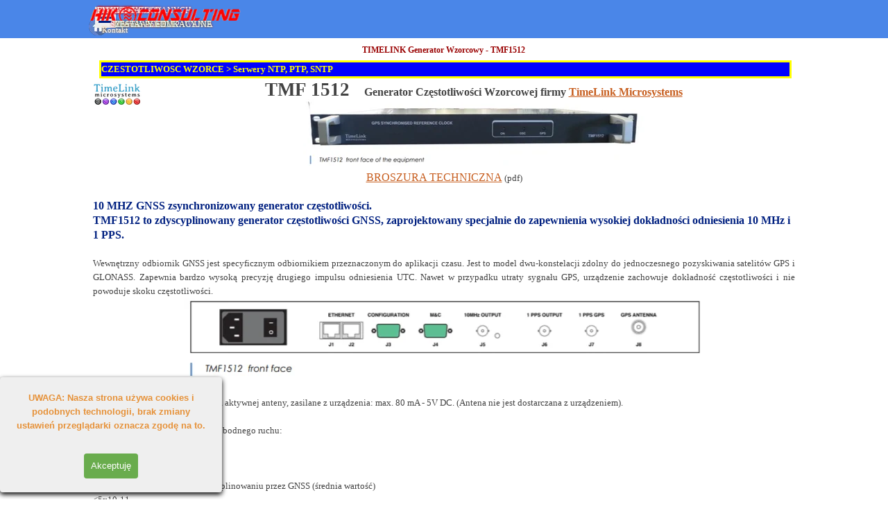

--- FILE ---
content_type: text/html
request_url: https://www.hik-consulting.pl/generator%20czestotliwosci%20wzorcowej.html
body_size: 26086
content:
<!DOCTYPE html><!-- HTML5 -->
<html prefix="og: http://ogp.me/ns#" lang="pl-PL" dir="ltr">
	<head>
		<link rel="canonical" href="https://www.hik-consulting.pl"/>
		<title> Testery, Zasilacze, Przyrządy pomiarowe, Zestawy edukacyjne - frequency standard generator, Generator Czestotliwosci Wzorcowej - TMF1512</title>
		<meta charset="utf-8" />
		<!--[if IE]><meta http-equiv="ImageToolbar" content="False" /><![endif]-->
		<meta name="author" content="HIK-CONSULTING" />
		<meta name="generator" content="Incomedia WebSite X5 Pro 2025.3.4 - www.websitex5.com" />
		<meta name="description" content="Generator Częstotliwości Wzorcowej - TMF1512" />
		<meta name="keywords" content="frequency standard generator, Serwer SNTP NTP server, SNTP server, sieciowy serwer czasu z GPS, TimeLink Microsystems, serwer czasu, network time server TMF1512, generator, wzorce częstotliwości, generator częstotliwości wzorcowej" />
		<meta property="og:locale" content="pl" />
		<meta property="og:type" content="website" />
		<meta property="og:url" content="https://www.hik-consulting.pl/generator czestotliwosci wzorcowej.html" />
		<meta property="og:title" content="TIMELINK Generator Wzorcowy - TMF1512" />
		<meta property="og:site_name" content=" Testery, Zasilacze, Przyrządy pomiarowe, Zestawy edukacyjne" />
		<meta property="og:description" content="Generator Częstotliwości Wzorcowej - TMF1512" />
		<meta property="og:image" content="https://www.hik-consulting.pl/favImage.png" />
		<meta property="og:image:type" content="image/png">
		<meta property="og:image:width" content="290">
		<meta property="og:image:height" content="266">
		<meta name="twitter:card" content="summary_large_image">
		<meta name="viewport" content="width=device-width, initial-scale=1" />
		
		<link rel="stylesheet" href="style/reset.css?2025-3-4-0" media="screen,print" />
		<link rel="stylesheet" href="style/print.css?2025-3-4-0" media="print" />
		<link rel="stylesheet" href="style/style.css?2025-3-4-0" media="screen,print" />
		<link rel="stylesheet" href="style/template.css?2025-3-4-0" media="screen" />
		<link rel="stylesheet" href="pcss/generator czestotliwosci wzorcowej.css?2025-3-4-0-639040755894240555" media="screen,print" />
		<script src="res/jquery.js?2025-3-4-0"></script>
		<script src="res/x5engine.js?2025-3-4-0" data-files-version="2025-3-4-0"></script>
		<script>
			window.onload = function(){ checkBrowserCompatibility('Twoja przeglądarka nie obsługuje funkcji potrzebnych do wyświetlenia tej witryny.','Twoja przeglądarka może nie obsługiwać funkcji niezbędnych do wyświetlenia tej witryny.','[1]Aktualizuj przeglądarkę[/1] lub [2]kontynuuj bez aktualizacji[/2].','http://outdatedbrowser.com/'); };
			x5engine.utils.currentPagePath = 'generator czestotliwosci wzorcowej.html';
			x5engine.boot.push(function () { x5engine.imPageToTop.initializeButton({}); });
		</script>
		<link rel="icon" href="favicon.png?2025-3-4-0-639040755893235218" type="image/png" />
		<link rel="alternate" type="application/rss+xml" title="Najnowsze testery, mierniki, zasilacze" href="blog/x5feed.php" />
		<script>
		  (function(i,s,o,g,r,a,m){i['GoogleAnalyticsObject']=r;i[r]=i[r]||function(){
		  (i[r].q=i[r].q||[]).push(arguments)},i[r].l=1*new Date();a=s.createElement(o),
		  m=s.getElementsByTagName(o)[0];a.async=1;a.src=g;m.parentNode.insertBefore(a,m)
		  })(window,document,'script','//www.google-analytics.com/analytics.js','ga');
		
		  ga('create', 'UA-48657494-1', 'auto');
		  ga('send', 'pageview');
		
		</script>
		
		<meta name="yandex-verification" content="0a01e2f0fc368b55" />
		
		<meta name="twitter:card" content="summary"></meta>
		<meta name="twitter:site" content="@ConsultingHIK"></meta>
		<meta name="twitter:description" content="Przyrządy i Systemy Pomiarowe, Zestawy Edukacyjne, Symulatory Spawania i Przemysłowe, EMC, Komory, Anteny, Mierniki Natężenia Pola EM"></meta>
		<meta name="twitter:title" content="HIK-CONSULTING, Testery, Mierniki, Systemy, Edukacja"></meta>
		<meta name="twitter:image" content="https://www.hik-consulting.pl/HIK logo text only small3.jpg"></meta>
	</head>
	<body>
		<script type="application/ld+json">
		  {
		    "@context": "http://schema.org",
		    "@type": "Organization",
		    "name": "HIK-CONSULTING",
		    "url": "https://www.hik-consulting.pl",
		    "address": "Chabrowa 16, Warsaw, Poland",
		    "sameAs": [
		      "https://twitter.com/ConsultingHik"
		    ]
		  }
		</script>
		<div id="imPageExtContainer">
			<div id="imPageIntContainer">
				<a class="screen-reader-only-even-focused" href="#imGoToCont" title="Pomiń menu główne">Przejdź do treści</a>
				<div id="imHeaderBg"></div>
				<div id="imPage">
					<header id="imHeader">
						<h1 class="imHidden">TIMELINK Generator Wzorcowy - TMF1512 -  Testery, Zasilacze, Przyrządy pomiarowe, Zestawy edukacyjne</h1>
						<div id="imHeaderObjects"><div id="imHeader_imObjectImage_03_wrapper" class="template-object-wrapper"><div id="imHeader_imObjectImage_03"><div id="imHeader_imObjectImage_03_container"><a href="index.html" onmouseover="x5engine.imTip.Show($('#imHeader_imObjectImage_03'), { text: 'Home Page: HIK-CONSULTING Group', width: 180});" onfocus="$(this).trigger('mouseover');"  onclick="return x5engine.utils.location('index.html', null, false)"><img src="images/home-icon.webp" alt="home" title="home" width="26" height="26" />
</a></div></div></div><div id="imHeader_imMenuObject_24_wrapper" class="template-object-wrapper"><!-- UNSEARCHABLE --><a id="imHeader_imMenuObject_24_skip_menu" href="#imHeader_imMenuObject_24_after_menu" class="screen-reader-only-even-focused">Pomiń menu</a><div id="imHeader_imMenuObject_24"><nav id="imHeader_imMenuObject_24_container"><button type="button" class="clear-button-style hamburger-button hamburger-component" aria-label="Pokaż menu"><span class="hamburger-bar"></span><span class="hamburger-bar"></span><span class="hamburger-bar"></span></button><div class="hamburger-menu-background-container hamburger-component">
	<div class="hamburger-menu-background menu-mobile menu-mobile-animated hidden">
		<button type="button" class="clear-button-style hamburger-menu-close-button" aria-label="Zamknij"><span aria-hidden="true">&times;</span></button>
	</div>
</div>
<ul class="menu-mobile-animated hidden">
	<li class="imMnMnFirst imPage" data-link-paths=",/index.html,/">
<div class="label-wrapper">
<div class="label-inner-wrapper">
		<a class="label" href="index.html">
Home Page		</a>
</div>
</div>
	</li><li class="imMnMnMiddle imLevel"><div class="label-wrapper"><div class="label-inner-wrapper"><span class="label">Akwizycja Danych DAQ</span><button type="button" class="screen-reader-only clear-button-style toggle-submenu" aria-label="Pokaż podmenu dla Akwizycja Danych DAQ" aria-expanded="false" onclick="if ($(this).attr('aria-expanded') == 'true') event.stopImmediatePropagation(); $(this).closest('.imLevel').trigger(jQuery.Event($(this).attr('aria-expanded') == 'false' ? 'mouseenter' : 'mouseleave', { originalEvent: event } ));">▼</button></div></div><ul data-original-position="open-bottom" class="open-bottom" style="" >
	<li class="imMnMnFirst imLevel"><div class="label-wrapper"><div class="label-inner-wrapper"><span class="label">Systemy LXI Temp, U, Wysokie U</span><button type="button" class="screen-reader-only clear-button-style toggle-submenu" aria-label="Pokaż podmenu dla Systemy LXI Temp, U, Wysokie U" aria-expanded="false" onclick="if ($(this).attr('aria-expanded') == 'true') event.stopImmediatePropagation(); $(this).closest('.imLevel').trigger(jQuery.Event($(this).attr('aria-expanded') == 'false' ? 'mouseenter' : 'mouseleave', { originalEvent: event } ));">▼</button></div></div><ul data-original-position="open-right" class="open-right" style="" >
	<li class="imMnMnFirst imPage" data-link-paths=",/ex1000a-pomiar-napi-cia-i-temperatury.html">
<div class="label-wrapper">
<div class="label-inner-wrapper">
		<a class="label" href="ex1000a-pomiar-napi-cia-i-temperatury.html">
EX1000A Pomiar napięcia i temperatury		</a>
</div>
</div>
	</li><li class="imMnMnMiddle imPage" data-link-paths=",/ex1400-temperatury-i-napi-cia--wysokie-u-.html">
<div class="label-wrapper">
<div class="label-inner-wrapper">
		<a class="label" href="ex1400-temperatury-i-napi-cia--wysokie-u-.html">
EX1400 Temperatury i napięcia (wysokie U)		</a>
</div>
</div>
	</li><li class="imMnMnMiddle imPage" data-link-paths=",/lxi-rejestratory-temperatury-napiecia-drgan-wibracji.html">
<div class="label-wrapper">
<div class="label-inner-wrapper">
		<a class="label" href="lxi-rejestratory-temperatury-napiecia-drgan-wibracji.html">
Pomiar Temperatury		</a>
</div>
</div>
	</li><li class="imMnMnMiddle imPage" data-link-paths=",/vti%20badania-strukturalne-i-wytrzymalosciowe.html">
<div class="label-wrapper">
<div class="label-inner-wrapper">
		<a class="label" href="vti badania-strukturalne-i-wytrzymalosciowe.html">
Badania strukturalne i wytrzymałościowe		</a>
</div>
</div>
	</li><li class="imMnMnMiddle imPage" data-link-paths=",/lxi%20pomiary%20mostkowe.html">
<div class="label-wrapper">
<div class="label-inner-wrapper">
		<a class="label" href="lxi pomiary mostkowe.html">
Pomiary Naprezen		</a>
</div>
</div>
	</li><li class="imMnMnMiddle imPage" data-link-paths=",/vti%20systemy%20rejestracji%20rugged%20rejestracja%20pomiar%C3%B3w.html">
<div class="label-wrapper">
<div class="label-inner-wrapper">
		<a class="label" href="vti systemy rejestracji rugged rejestracja pomiarów.html">
Rejestracja w trudnych warunkach - hermetyczne DAQ		</a>
</div>
</div>
	</li><li class="imMnMnLast imPage" data-link-paths=",/systemy%20przelacznikow%20mikrofalowych%20lxi%20microwave.html">
<div class="label-wrapper">
<div class="label-inner-wrapper">
		<a class="label" href="systemy przelacznikow mikrofalowych lxi microwave.html">
Przelaczniki RF - LXI		</a>
</div>
</div>
	</li></ul></li><li class="imMnMnMiddle imLevel"><div class="label-wrapper"><div class="label-inner-wrapper"><span class="label">Systemy PXI</span><button type="button" class="screen-reader-only clear-button-style toggle-submenu" aria-label="Pokaż podmenu dla Systemy PXI" aria-expanded="false" onclick="if ($(this).attr('aria-expanded') == 'true') event.stopImmediatePropagation(); $(this).closest('.imLevel').trigger(jQuery.Event($(this).attr('aria-expanded') == 'false' ? 'mouseenter' : 'mouseleave', { originalEvent: event } ));">▼</button></div></div><ul data-original-position="open-right" class="open-right" style="" >
	<li class="imMnMnFirst imPage" data-link-paths=",/pxi%20pxie%20akwizycja%20danych.html">
<div class="label-wrapper">
<div class="label-inner-wrapper">
		<a class="label" href="pxi pxie akwizycja danych.html">
PXI i PXIE		</a>
</div>
</div>
	</li><li class="imMnMnMiddle imPage" data-link-paths=",/systemy%20modulowe%20pxi%20switching%20vti%20instruments.html">
<div class="label-wrapper">
<div class="label-inner-wrapper">
		<a class="label" href="systemy modulowe pxi switching vti instruments.html">
PXI Switching		</a>
</div>
</div>
	</li><li class="imMnMnMiddle imPage" data-link-paths=",/pxi%20komputer%20chassis%20obudowy%20testowe.html">
<div class="label-wrapper">
<div class="label-inner-wrapper">
		<a class="label" href="pxi komputer chassis obudowy testowe.html">
PXI Komputer/CHASSIS		</a>
</div>
</div>
	</li><li class="imMnMnLast imPage" data-link-paths=",/systemy%20akwizycji%20danych%20pxie%20dsa.html">
<div class="label-wrapper">
<div class="label-inner-wrapper">
		<a class="label" href="systemy akwizycji danych pxie dsa.html">
PXIE DSA		</a>
</div>
</div>
	</li></ul></li><li class="imMnMnMiddle imLevel"><div class="label-wrapper"><div class="label-inner-wrapper"><span class="label">Systemy VME</span><button type="button" class="screen-reader-only clear-button-style toggle-submenu" aria-label="Pokaż podmenu dla Systemy VME" aria-expanded="false" onclick="if ($(this).attr('aria-expanded') == 'true') event.stopImmediatePropagation(); $(this).closest('.imLevel').trigger(jQuery.Event($(this).attr('aria-expanded') == 'false' ? 'mouseenter' : 'mouseleave', { originalEvent: event } ));">▼</button></div></div><ul data-original-position="open-right" class="open-right" style="" >
	<li class="imMnMnFirst imPage" data-link-paths=",/vme%20modulowe%20przyrzady%20do%20rejestracji%20danych.html">
<div class="label-wrapper">
<div class="label-inner-wrapper">
		<a class="label" href="vme modulowe przyrzady do rejestracji danych.html">
VME		</a>
</div>
</div>
	</li><li class="imMnMnLast imPage" data-link-paths=",/akwizycja%20danych%20vme%20switching.html">
<div class="label-wrapper">
<div class="label-inner-wrapper">
		<a class="label" href="akwizycja danych vme switching.html">
VME switching		</a>
</div>
</div>
	</li></ul></li><li class="imMnMnMiddle imLevel"><div class="label-wrapper"><div class="label-inner-wrapper"><span class="label">Systemy VXI</span><button type="button" class="screen-reader-only clear-button-style toggle-submenu" aria-label="Pokaż podmenu dla Systemy VXI" aria-expanded="false" onclick="if ($(this).attr('aria-expanded') == 'true') event.stopImmediatePropagation(); $(this).closest('.imLevel').trigger(jQuery.Event($(this).attr('aria-expanded') == 'false' ? 'mouseenter' : 'mouseleave', { originalEvent: event } ));">▼</button></div></div><ul data-original-position="open-right" class="open-right" style="" >
	<li class="imMnMnFirst imPage" data-link-paths=",/vti%20instruments%20measuring%20card.html">
<div class="label-wrapper">
<div class="label-inner-wrapper">
		<a class="label" href="vti instruments measuring card.html">
VXI Karty pomiarowe		</a>
</div>
</div>
	</li><li class="imMnMnMiddle imPage" data-link-paths=",/vxi%20switching%20przelaczniki%20sygnalow.html">
<div class="label-wrapper">
<div class="label-inner-wrapper">
		<a class="label" href="vxi switching przelaczniki sygnalow.html">
VXI switching		</a>
</div>
</div>
	</li><li class="imMnMnMiddle imPage" data-link-paths=",/vxi%20rejestracja.html">
<div class="label-wrapper">
<div class="label-inner-wrapper">
		<a class="label" href="vxi rejestracja.html">
VXI akwizycja		</a>
</div>
</div>
	</li><li class="imMnMnLast imPage" data-link-paths=",/vxi%20rejestracja%20danych%20pomiarowych.html">
<div class="label-wrapper">
<div class="label-inner-wrapper">
		<a class="label" href="vxi rejestracja danych pomiarowych.html">
VXI temperatura naprężenia		</a>
</div>
</div>
	</li></ul></li><li class="imMnMnMiddle imLevel" data-link-paths=",/vti%20rejestratory%20wielokana%C5%82owe%20rejestracja%20temperatury%20pomiary%20temperatury%20drgan%20naprezen%20wibracji.html" data-link-hash="-1004214878"><div class="label-wrapper"><div class="label-inner-wrapper"><a href="vti rejestratory wielokanałowe rejestracja temperatury pomiary temperatury drgan naprezen wibracji.html" class="label" onclick="return x5engine.utils.location('vti rejestratory wielokanałowe rejestracja temperatury pomiary temperatury drgan naprezen wibracji.html', null, false)">VTI Katalogi i Dane Techniczne</a></div></div></li><li class="imMnMnMiddle imLevel" data-link-paths=",/sentinelex%20vti%20instruments%20akwizycja%20danych.html" data-link-hash="-1004195836"><div class="label-wrapper"><div class="label-inner-wrapper"><a href="sentinelex vti instruments akwizycja danych.html" class="label" onclick="return x5engine.utils.location('sentinelex vti instruments akwizycja danych.html', null, false)">Oprogramowanie  i Systemy</a><button type="button" class="screen-reader-only clear-button-style toggle-submenu" aria-label="Pokaż podmenu dla Oprogramowanie  i Systemy" aria-expanded="false" onclick="if ($(this).attr('aria-expanded') == 'true') event.stopImmediatePropagation(); $(this).closest('.imLevel').trigger(jQuery.Event($(this).attr('aria-expanded') == 'false' ? 'mouseenter' : 'mouseleave', { originalEvent: event } ));">▼</button></div></div><ul data-original-position="open-right" class="open-right" style="" >
	<li class="imMnMnFirst imPage" data-link-paths=",/data%20acquisition%20oprogramowanie%20software.html">
<div class="label-wrapper">
<div class="label-inner-wrapper">
		<a class="label" href="data acquisition oprogramowanie software.html">
Oprogramowanie		</a>
</div>
</div>
	</li><li class="imMnMnMiddle imPage" data-link-paths=",/sentinelex%20vti%20instruments%20akwizycja%20danych.html">
<div class="label-wrapper">
<div class="label-inner-wrapper">
		<a class="label" href="sentinelex vti instruments akwizycja danych.html">
SENTINELEX		</a>
</div>
</div>
	</li><li class="imMnMnMiddle imPage" data-link-paths=",/nvh%20dsa%20vti%20instruments%20akwizycja%20danych%20data%20acquisition.html">
<div class="label-wrapper">
<div class="label-inner-wrapper">
		<a class="label" href="nvh dsa vti instruments akwizycja danych data acquisition.html">
NVH/DSA Drgania Szum		</a>
</div>
</div>
	</li><li class="imMnMnMiddle imPage" data-link-paths=",/temperatura%20pomiary%20wielokanalowe.html">
<div class="label-wrapper">
<div class="label-inner-wrapper">
		<a class="label" href="temperatura pomiary wielokanalowe.html">
Temperatura		</a>
</div>
</div>
	</li><li class="imMnMnMiddle imPage" data-link-paths=",/zintegrowany%20system%20akwizycji%20danych.html">
<div class="label-wrapper">
<div class="label-inner-wrapper">
		<a class="label" href="zintegrowany system akwizycji danych.html">
Dane ogólne		</a>
</div>
</div>
	</li><li class="imMnMnLast imLevel"><div class="label-wrapper"><div class="label-inner-wrapper"><span class="label">Systemy RF i mikrofalowe</span><button type="button" class="screen-reader-only clear-button-style toggle-submenu" aria-label="Pokaż podmenu dla Systemy RF i mikrofalowe" aria-expanded="false" onclick="if ($(this).attr('aria-expanded') == 'true') event.stopImmediatePropagation(); $(this).closest('.imLevel').trigger(jQuery.Event($(this).attr('aria-expanded') == 'false' ? 'mouseenter' : 'mouseleave', { originalEvent: event } ));">▼</button></div></div><ul data-original-position="open-right" class="open-right" style="" >
	<li class="imMnMnFirst imPage" data-link-paths=",/seria%20ex7000%20akwizycja%20danych.html">
<div class="label-wrapper">
<div class="label-inner-wrapper">
		<a class="label" href="seria ex7000 akwizycja danych.html">
Seria EX7000		</a>
</div>
</div>
	</li><li class="imMnMnLast imPage" data-link-paths=",/interfejs_rf_przelaczniki_sygnalow_radiowych.html">
<div class="label-wrapper">
<div class="label-inner-wrapper">
		<a class="label" href="interfejs_rf_przelaczniki_sygnalow_radiowych.html">
Interfejs RF		</a>
</div>
</div>
	</li></ul></li></ul></li><li class="imMnMnMiddle imLevel" data-link-paths=",/rejestratory%20sefram.html" data-link-hash="-1004147652"><div class="label-wrapper"><div class="label-inner-wrapper"><a href="rejestratory sefram.html" class="label" onclick="return x5engine.utils.location('rejestratory sefram.html', null, false)">Rejestratory SEFRAM</a></div></div></li><li class="imMnMnLast imLevel"><div class="label-wrapper"><div class="label-inner-wrapper"><span class="label">WIEDZA</span><button type="button" class="screen-reader-only clear-button-style toggle-submenu" aria-label="Pokaż podmenu dla WIEDZA" aria-expanded="false" onclick="if ($(this).attr('aria-expanded') == 'true') event.stopImmediatePropagation(); $(this).closest('.imLevel').trigger(jQuery.Event($(this).attr('aria-expanded') == 'false' ? 'mouseenter' : 'mouseleave', { originalEvent: event } ));">▼</button></div></div><ul data-original-position="open-right" class="open-right" style="" >
	<li class="imMnMnFirst imPage" data-link-paths=",/badania-sprz-tu-agd.html">
<div class="label-wrapper">
<div class="label-inner-wrapper">
		<a class="label" href="badania-sprz-tu-agd.html">
Badania Sprzętu AGD		</a>
</div>
</div>
	</li><li class="imMnMnMiddle imPage" data-link-paths=",/badania-i-testy-funkcjonalne.html">
<div class="label-wrapper">
<div class="label-inner-wrapper">
		<a class="label" href="badania-i-testy-funkcjonalne.html">
Badania i testy funkcjonalne		</a>
</div>
</div>
	</li><li class="imMnMnMiddle imPage" data-link-paths=",/zachowywanie-integralno-ci-sygna-ow.html">
<div class="label-wrapper">
<div class="label-inner-wrapper">
		<a class="label" href="zachowywanie-integralno-ci-sygna-ow.html">
Zachowywanie integralności sygnałów		</a>
</div>
</div>
	</li><li class="imMnMnLast imPage" data-link-paths=",/akwizycja-danych-vti-instruments.html">
<div class="label-wrapper">
<div class="label-inner-wrapper">
		<a class="label" href="akwizycja-danych-vti-instruments.html">
VTI Instruments		</a>
</div>
</div>
	</li></ul></li></ul></li><li class="imMnMnMiddle imLevel"><div class="label-wrapper"><div class="label-inner-wrapper"><span class="label">AUDIO VIDEO STUDIO</span><button type="button" class="screen-reader-only clear-button-style toggle-submenu" aria-label="Pokaż podmenu dla AUDIO VIDEO STUDIO" aria-expanded="false" onclick="if ($(this).attr('aria-expanded') == 'true') event.stopImmediatePropagation(); $(this).closest('.imLevel').trigger(jQuery.Event($(this).attr('aria-expanded') == 'false' ? 'mouseenter' : 'mouseleave', { originalEvent: event } ));">▼</button></div></div><ul data-original-position="open-bottom" class="open-bottom" style="" >
	<li class="imMnMnFirst imLevel" data-link-hash="1226046320"><div class="label-wrapper"><div class="label-inner-wrapper"><a href="http://www.hik-consulting.pl/ALICE/" class="label">SPRZET STUDYJNY AUDIO</a></div></div></li><li class="imMnMnLast imLevel" data-link-paths=",/ultra%20low%20latency%20video%20streaming%20technology.html" data-link-hash="-1004141420"><div class="label-wrapper"><div class="label-inner-wrapper"><a href="ultra low latency video streaming technology.html" class="label" onclick="return x5engine.utils.location('ultra low latency video streaming technology.html', null, false)">TELECAST TRANSMISJA VIDEO</a></div></div></li></ul></li><li class="imMnMnMiddle imLevel" data-link-paths=",/wzorce%20czestotliwosci%20czestosciomierze%20generatory%20gps%20i%20rubidowe.html" data-link-hash="-1004203503"><div class="label-wrapper"><div class="label-inner-wrapper"><a href="wzorce czestotliwosci czestosciomierze generatory gps i rubidowe.html" class="label" onclick="return x5engine.utils.location('wzorce czestotliwosci czestosciomierze generatory gps i rubidowe.html', null, false)">CZESTOTLIWOSC WZORCE</a><button type="button" class="screen-reader-only clear-button-style toggle-submenu" aria-label="Pokaż podmenu dla CZESTOTLIWOSC WZORCE" aria-expanded="false" onclick="if ($(this).attr('aria-expanded') == 'true') event.stopImmediatePropagation(); $(this).closest('.imLevel').trigger(jQuery.Event($(this).attr('aria-expanded') == 'false' ? 'mouseenter' : 'mouseleave', { originalEvent: event } ));">▼</button></div></div></li><li class="imMnMnMiddle imLevel" data-link-paths=",/wyposazenie%20do%20badan%20emc.html" data-link-hash="-1004145844"><div class="label-wrapper"><div class="label-inner-wrapper"><a href="wyposazenie do badan emc.html" class="label" onclick="return x5engine.utils.location('wyposazenie do badan emc.html', null, false)">EMC  i   BHP</a><button type="button" class="screen-reader-only clear-button-style toggle-submenu" aria-label="Pokaż podmenu dla EMC  i   BHP" aria-expanded="false" onclick="if ($(this).attr('aria-expanded') == 'true') event.stopImmediatePropagation(); $(this).closest('.imLevel').trigger(jQuery.Event($(this).attr('aria-expanded') == 'false' ? 'mouseenter' : 'mouseleave', { originalEvent: event } ));">▼</button></div></div></li><li class="imMnMnMiddle imLevel"><div class="label-wrapper"><div class="label-inner-wrapper"><span class="label">GENERATORY</span><button type="button" class="screen-reader-only clear-button-style toggle-submenu" aria-label="Pokaż podmenu dla GENERATORY" aria-expanded="false" onclick="if ($(this).attr('aria-expanded') == 'true') event.stopImmediatePropagation(); $(this).closest('.imLevel').trigger(jQuery.Event($(this).attr('aria-expanded') == 'false' ? 'mouseenter' : 'mouseleave', { originalEvent: event } ));">▼</button></div></div><ul data-original-position="open-bottom" class="open-bottom" style="" >
	<li class="imMnMnFirst imLevel" data-link-paths=",/szybkie-generatory-impulsowe-i-awg.html" data-link-hash="-1004138627"><div class="label-wrapper"><div class="label-inner-wrapper"><a href="szybkie-generatory-impulsowe-i-awg.html" class="label" onclick="return x5engine.utils.location('szybkie-generatory-impulsowe-i-awg.html', null, false)">SZYBKIE GENERATORY PROGRAMOWALNE Active Technologies</a></div></div></li><li class="imMnMnLast imLevel" data-link-paths=",/generatory%20funkcyjne%20bk%20precision.html" data-link-hash="-1004159983"><div class="label-wrapper"><div class="label-inner-wrapper"><a href="generatory funkcyjne bk precision.html" class="label" onclick="return x5engine.utils.location('generatory funkcyjne bk precision.html', null, false)">GENERATORY BKPRECISION</a></div></div></li></ul></li><li class="imMnMnMiddle imLevel" data-link-paths=",/testery%20hipot%20ground%20bond.html" data-link-hash="-1004146645"><div class="label-wrapper"><div class="label-inner-wrapper"><a href="testery hipot ground bond.html" class="label" onclick="return x5engine.utils.location('testery hipot ground bond.html', null, false)">HIPOT Testery</a><button type="button" class="screen-reader-only clear-button-style toggle-submenu" aria-label="Pokaż podmenu dla HIPOT Testery" aria-expanded="false" onclick="if ($(this).attr('aria-expanded') == 'true') event.stopImmediatePropagation(); $(this).closest('.imLevel').trigger(jQuery.Event($(this).attr('aria-expanded') == 'false' ? 'mouseenter' : 'mouseleave', { originalEvent: event } ));">▼</button></div></div><ul data-original-position="open-bottom" class="open-bottom" style="" >
	<li class="imMnMnFirst imPage" data-link-paths=",/testery%20hipot%20ground%20bond.html">
<div class="label-wrapper">
<div class="label-inner-wrapper">
		<a class="label" href="testery hipot ground bond.html">
Typy Testów		</a>
</div>
</div>
	</li><li class="imMnMnMiddle imLevel" data-link-paths=",/testery%20hypot%203800.html" data-link-hash="-1004146626"><div class="label-wrapper"><div class="label-inner-wrapper"><a href="testery hypot 3800.html" class="label" onclick="return x5engine.utils.location('testery hypot 3800.html', null, false)">HIPOT</a><button type="button" class="screen-reader-only clear-button-style toggle-submenu" aria-label="Pokaż podmenu dla HIPOT" aria-expanded="false" onclick="if ($(this).attr('aria-expanded') == 'true') event.stopImmediatePropagation(); $(this).closest('.imLevel').trigger(jQuery.Event($(this).attr('aria-expanded') == 'false' ? 'mouseenter' : 'mouseleave', { originalEvent: event } ));">▼</button></div></div></li><li class="imMnMnMiddle imLevel" data-link-paths=",/tester%20ground%20bond%20hyamp%20associated%20research.html" data-link-hash="-1004146512"><div class="label-wrapper"><div class="label-inner-wrapper"><a href="tester ground bond hyamp associated research.html" class="label" onclick="return x5engine.utils.location('tester ground bond hyamp associated research.html', null, false)">GroundBond</a><button type="button" class="screen-reader-only clear-button-style toggle-submenu" aria-label="Pokaż podmenu dla GroundBond" aria-expanded="false" onclick="if ($(this).attr('aria-expanded') == 'true') event.stopImmediatePropagation(); $(this).closest('.imLevel').trigger(jQuery.Event($(this).attr('aria-expanded') == 'false' ? 'mouseenter' : 'mouseleave', { originalEvent: event } ));">▼</button></div></div></li><li class="imMnMnMiddle imLevel" data-link-paths=",/omnia%20ii%20hipot%20tester.html" data-link-hash="-1004146569"><div class="label-wrapper"><div class="label-inner-wrapper"><a href="omnia ii hipot tester.html" class="label" onclick="return x5engine.utils.location('omnia ii hipot tester.html', null, false)">WIELOFUNKCYJNE</a><button type="button" class="screen-reader-only clear-button-style toggle-submenu" aria-label="Pokaż podmenu dla WIELOFUNKCYJNE" aria-expanded="false" onclick="if ($(this).attr('aria-expanded') == 'true') event.stopImmediatePropagation(); $(this).closest('.imLevel').trigger(jQuery.Event($(this).attr('aria-expanded') == 'false' ? 'mouseenter' : 'mouseleave', { originalEvent: event } ));">▼</button></div></div></li><li class="imMnMnMiddle imLevel"><div class="label-wrapper"><div class="label-inner-wrapper"><span class="label">AKCESORIA</span><button type="button" class="screen-reader-only clear-button-style toggle-submenu" aria-label="Pokaż podmenu dla AKCESORIA" aria-expanded="false" onclick="if ($(this).attr('aria-expanded') == 'true') event.stopImmediatePropagation(); $(this).closest('.imLevel').trigger(jQuery.Event($(this).attr('aria-expanded') == 'false' ? 'mouseenter' : 'mouseleave', { originalEvent: event } ));">▼</button></div></div><ul data-original-position="open-right" class="open-right" style="" >
	<li class="imMnMnFirst imPage" data-link-paths=",/akcesoria%20pomiarowe%20testery%20bezpieczenstwa%20elektrycznego%20hipot%20opornosci%20izolacji%20obwodu%20uziemienia.html">
<div class="label-wrapper">
<div class="label-inner-wrapper">
		<a class="label" href="akcesoria pomiarowe testery bezpieczenstwa elektrycznego hipot opornosci izolacji obwodu uziemienia.html">
Akcesoria testowe HIPOT  Rodzaje		</a>
</div>
</div>
	</li><li class="imMnMnMiddle imPage" data-link-paths=",/testy%20hipot%20gniazda%20i%20adaptery.html">
<div class="label-wrapper">
<div class="label-inner-wrapper">
		<a class="label" href="testy hipot gniazda i adaptery.html">
Gniazda i adaptery		</a>
</div>
</div>
	</li><li class="imMnMnMiddle imPage" data-link-paths=",/sondy%20i%20przewody%20testow%20hipot.html">
<div class="label-wrapper">
<div class="label-inner-wrapper">
		<a class="label" href="sondy i przewody testow hipot.html">
Sondy i przewody		</a>
</div>
</div>
	</li><li class="imMnMnMiddle imPage" data-link-paths=",/akcesoria%20pomiarowe%201%20testery%20bezpieczenstwa%20elektrycznego%20ochrona%20operatora.html">
<div class="label-wrapper">
<div class="label-inner-wrapper">
		<a class="label" href="akcesoria pomiarowe 1 testery bezpieczenstwa elektrycznego ochrona operatora.html">
Ochrona operatora		</a>
</div>
</div>
	</li><li class="imMnMnMiddle imPage" data-link-paths=",/verification-box-tvb-2.html">
<div class="label-wrapper">
<div class="label-inner-wrapper">
		<a class="label" href="verification-box-tvb-2.html">
Weryfikacja Stanowiska		</a>
</div>
</div>
	</li><li class="imMnMnLast imPage" data-link-paths=",/inne%20akcesoria%20testowe%20hipot.html">
<div class="label-wrapper">
<div class="label-inner-wrapper">
		<a class="label" href="inne akcesoria testowe hipot.html">
Inne akcesoria		</a>
</div>
</div>
	</li></ul></li><li class="imMnMnMiddle imLevel" data-link-paths=",/testery-bezpieczenstwa_elektrycznego_serwis_kalibracja.html" data-link-hash="-1004209573"><div class="label-wrapper"><div class="label-inner-wrapper"><a href="testery-bezpieczenstwa_elektrycznego_serwis_kalibracja.html" class="label" onclick="return x5engine.utils.location('testery-bezpieczenstwa_elektrycznego_serwis_kalibracja.html', null, false)">Kalibracja info</a><button type="button" class="screen-reader-only clear-button-style toggle-submenu" aria-label="Pokaż podmenu dla Kalibracja info" aria-expanded="false" onclick="if ($(this).attr('aria-expanded') == 'true') event.stopImmediatePropagation(); $(this).closest('.imLevel').trigger(jQuery.Event($(this).attr('aria-expanded') == 'false' ? 'mouseenter' : 'mouseleave', { originalEvent: event } ));">▼</button></div></div><ul data-original-position="open-right" class="open-right" style="" >
	<li class="imMnMnFirst imPage" data-link-paths=",/testery%20hipot%20zamawianie.html">
<div class="label-wrapper">
<div class="label-inner-wrapper">
		<a class="label" href="testery hipot zamawianie.html">
Informacja dla Zamawiajacych		</a>
</div>
</div>
	</li><li class="imMnMnMiddle imPage" data-link-paths=",/tester%20hipot%20kalibracja.html">
<div class="label-wrapper">
<div class="label-inner-wrapper">
		<a class="label" href="tester hipot kalibracja.html">
Kalibracja		</a>
</div>
</div>
	</li><li class="imMnMnMiddle imPage" data-link-paths=",/gwarancja%20na%20tester%20hipot.html">
<div class="label-wrapper">
<div class="label-inner-wrapper">
		<a class="label" href="gwarancja na tester hipot.html">
IKONIX Rekojmia i Gwarancja		</a>
</div>
</div>
	</li><li class="imMnMnMiddle imPage" data-link-paths=",/gwarancja%20na%20testery%20i%20przyrz%C4%85dy.html">
<div class="label-wrapper">
<div class="label-inner-wrapper">
		<a class="label" href="gwarancja na testery i przyrządy.html">
Rekojmia		</a>
</div>
</div>
	</li><li class="imMnMnLast imPage" data-link-paths=",/zabezpieczenie_testerow_przed_uszkodzeniem.html">
<div class="label-wrapper">
<div class="label-inner-wrapper">
		<a class="label" href="zabezpieczenie_testerow_przed_uszkodzeniem.html">
Zabezpieczenie Testerów		</a>
</div>
</div>
	</li></ul></li><li class="imMnMnMiddle imLevel" data-link-paths=",/testery-hipot.html" data-link-hash="-1004142522"><div class="label-wrapper"><div class="label-inner-wrapper"><a href="testery-hipot.html" class="label" onclick="return x5engine.utils.location('testery-hipot.html', null, false)">KATALOG AR</a></div></div></li><li class="imMnMnMiddle imLevel" data-link-hash="-1004190326"><div class="label-wrapper"><div class="label-inner-wrapper"><span class="label">Oprogramowanie do testów HIPOT</span><button type="button" class="screen-reader-only clear-button-style toggle-submenu" aria-label="Pokaż podmenu dla Oprogramowanie do testów HIPOT" aria-expanded="false" onclick="if ($(this).attr('aria-expanded') == 'true') event.stopImmediatePropagation(); $(this).closest('.imLevel').trigger(jQuery.Event($(this).attr('aria-expanded') == 'false' ? 'mouseenter' : 'mouseleave', { originalEvent: event } ));">▼</button></div></div><ul data-original-position="open-right" class="open-right" style="" >
	<li class="imMnMnFirst imPage" data-link-paths=",/withstand-desk---wersja-samodzielna.html">
<div class="label-wrapper">
<div class="label-inner-wrapper">
		<a class="label" href="withstand-desk---wersja-samodzielna.html">
WithStand Desk - wersja samodzielna		</a>
</div>
</div>
	</li><li class="imMnMnLast imPage" data-link-paths=",/program-pc-withstand.html">
<div class="label-wrapper">
<div class="label-inner-wrapper">
		<a class="label" href="program-pc-withstand.html">
WithStand - wersja online		</a>
</div>
</div>
	</li></ul></li><li class="imMnMnMiddle imPage" data-link-paths=",/skanery%20do%20testerow%20hipot%20multipleksacja%20kana%C5%82%C3%B3w.html">
<div class="label-wrapper">
<div class="label-inner-wrapper">
		<a class="label" href="skanery do testerow hipot multipleksacja kanałów.html">
Skanery - Multiplexery		</a>
</div>
</div>
	</li><li class="imMnMnLast imLevel"><div class="label-wrapper"><div class="label-inner-wrapper"><span class="label">Wiedza</span><button type="button" class="screen-reader-only clear-button-style toggle-submenu" aria-label="Pokaż podmenu dla Wiedza" aria-expanded="false" onclick="if ($(this).attr('aria-expanded') == 'true') event.stopImmediatePropagation(); $(this).closest('.imLevel').trigger(jQuery.Event($(this).attr('aria-expanded') == 'false' ? 'mouseenter' : 'mouseleave', { originalEvent: event } ));">▼</button></div></div><ul data-original-position="open-right" class="open-right" style="" >
	<li class="imMnMnFirst imPage" data-link-paths=",/konfiguracja%20i%20wyposazenie%20testera%20bezpieczenstwa%20elektrycznego%20hipot.html">
<div class="label-wrapper">
<div class="label-inner-wrapper">
		<a class="label" href="konfiguracja i wyposazenie testera bezpieczenstwa elektrycznego hipot.html">
AUDYT Stacji Testowej		</a>
</div>
</div>
	</li><li class="imMnMnMiddle imPage" data-link-paths=",/test%20station%20hipot%20groundbond%20good%20practice.html">
<div class="label-wrapper">
<div class="label-inner-wrapper">
		<a class="label" href="test station hipot groundbond good practice.html">
BEZPIECZNE STANOWISKO		</a>
</div>
</div>
	</li><li class="imMnMnMiddle imPage" data-link-paths=",/hipot%20webinar%20test%20izloacji.html">
<div class="label-wrapper">
<div class="label-inner-wrapper">
		<a class="label" href="hipot webinar test izloacji.html">
Seminaria		</a>
</div>
</div>
	</li><li class="imMnMnMiddle imPage" data-link-paths=",/hipot%20test%20standards%20wymagania%20testowe.html">
<div class="label-wrapper">
<div class="label-inner-wrapper">
		<a class="label" href="hipot test standards wymagania testowe.html">
STANDARDY HIPOT		</a>
</div>
</div>
	</li><li class="imMnMnMiddle imPage" data-link-paths=",/test%20bezpieczenstwa%20elektrycznego%20aplikacje.html">
<div class="label-wrapper">
<div class="label-inner-wrapper">
		<a class="label" href="test bezpieczenstwa elektrycznego aplikacje.html">
NOTY APLIKACYJNE		</a>
</div>
</div>
	</li><li class="imMnMnMiddle imPage" data-link-paths=",/wideo%20hipot%20wykonywanie%20testow.html">
<div class="label-wrapper">
<div class="label-inner-wrapper">
		<a class="label" href="wideo hipot wykonywanie testow.html">
WIDEO		</a>
</div>
</div>
	</li><li class="imMnMnMiddle imPage" data-link-paths=",/szybki-start---poradniki-konfiguracje%20testera%20hipot.html">
<div class="label-wrapper">
<div class="label-inner-wrapper">
		<a class="label" href="szybki-start---poradniki-konfiguracje testera hipot.html">
Szybki Start - Poradniki Konfiguracje		</a>
</div>
</div>
	</li><li class="imMnMnMiddle imPage" data-link-paths=",/zastosowania%20testerow%20hipot%20ground%20bond.html">
<div class="label-wrapper">
<div class="label-inner-wrapper">
		<a class="label" href="zastosowania testerow hipot ground bond.html">
Zastosowania		</a>
</div>
</div>
	</li><li class="imMnMnMiddle imPage" data-link-paths=",/starsze-modele-testerow.html">
<div class="label-wrapper">
<div class="label-inner-wrapper">
		<a class="label" href="starsze-modele-testerow.html">
Starsze modele testerów		</a>
</div>
</div>
	</li><li class="imMnMnLast imPage" data-link-paths=",/poradnik-testy-hipot.html">
<div class="label-wrapper">
<div class="label-inner-wrapper">
		<a class="label" href="poradnik-testy-hipot.html">
PORADNIK Testy HIPOT		</a>
</div>
</div>
	</li></ul></li></ul></li><li class="imMnMnMiddle imLevel" data-link-paths=",/katalogi-main.html" data-link-hash="-1004142883"><div class="label-wrapper"><div class="label-inner-wrapper"><a href="katalogi-main.html" class="label" onclick="return x5engine.utils.location('katalogi-main.html', null, false)">KATALOGI</a><button type="button" class="screen-reader-only clear-button-style toggle-submenu" aria-label="Pokaż podmenu dla KATALOGI" aria-expanded="false" onclick="if ($(this).attr('aria-expanded') == 'true') event.stopImmediatePropagation(); $(this).closest('.imLevel').trigger(jQuery.Event($(this).attr('aria-expanded') == 'false' ? 'mouseenter' : 'mouseleave', { originalEvent: event } ));">▼</button></div></div></li><li class="imMnMnMiddle imLevel"><div class="label-wrapper"><div class="label-inner-wrapper"><span class="label">KOMORY</span><button type="button" class="screen-reader-only clear-button-style toggle-submenu" aria-label="Pokaż podmenu dla KOMORY" aria-expanded="false" onclick="if ($(this).attr('aria-expanded') == 'true') event.stopImmediatePropagation(); $(this).closest('.imLevel').trigger(jQuery.Event($(this).attr('aria-expanded') == 'false' ? 'mouseenter' : 'mouseleave', { originalEvent: event } ));">▼</button></div></div><ul data-original-position="open-bottom" class="open-bottom" style="" >
	<li class="imMnMnFirst imLevel" data-link-paths=",/komory-gtem.html" data-link-hash="-1004162054"><div class="label-wrapper"><div class="label-inner-wrapper"><a href="komory-gtem.html" class="label" onclick="return x5engine.utils.location('komory-gtem.html', null, false)">KOMORY GTEM</a></div></div></li><li class="imMnMnMiddle imLevel" data-link-paths=",/komory%20o-tem.html" data-link-hash="-1004140204"><div class="label-wrapper"><div class="label-inner-wrapper"><a href="komory o-tem.html" class="label" onclick="return x5engine.utils.location('komory o-tem.html', null, false)">KOMORY O-TEM</a></div></div></li><li class="imMnMnLast imLevel" data-link-paths=",/komory-klimatyczne--ace-technology.html" data-link-hash="-1004139634"><div class="label-wrapper"><div class="label-inner-wrapper"><a href="komory-klimatyczne--ace-technology.html" class="label" onclick="return x5engine.utils.location('komory-klimatyczne--ace-technology.html', null, false)">KOMORY DO BADAŃ SRODOWISKOWYCH</a></div></div></li></ul></li><li class="imMnMnMiddle imLevel" data-link-paths=",/przyrzady%20pomiarowe%20measuring%20instruments.html" data-link-hash="-1004193784"><div class="label-wrapper"><div class="label-inner-wrapper"><a href="przyrzady pomiarowe measuring instruments.html" class="label" onclick="return x5engine.utils.location('przyrzady pomiarowe measuring instruments.html', null, false)">MIERNIKI</a><button type="button" class="screen-reader-only clear-button-style toggle-submenu" aria-label="Pokaż podmenu dla MIERNIKI" aria-expanded="false" onclick="if ($(this).attr('aria-expanded') == 'true') event.stopImmediatePropagation(); $(this).closest('.imLevel').trigger(jQuery.Event($(this).attr('aria-expanded') == 'false' ? 'mouseenter' : 'mouseleave', { originalEvent: event } ));">▼</button></div></div></li><li class="imMnMnMiddle imLevel" data-link-paths=",/miernik-pola-elektromagnetycznego.html" data-link-hash="-1004138969"><div class="label-wrapper"><div class="label-inner-wrapper"><a href="miernik-pola-elektromagnetycznego.html" class="label" onclick="return x5engine.utils.location('miernik-pola-elektromagnetycznego.html', null, false)">Mierniki Pola EM</a></div></div></li><li class="imMnMnMiddle imLevel" data-link-paths=",/obciazenia%20elektroniczne%20dc%20duza%20moc.html" data-link-hash="-1004153903"><div class="label-wrapper"><div class="label-inner-wrapper"><a href="obciazenia elektroniczne dc duza moc.html" class="label" onclick="return x5engine.utils.location('obciazenia elektroniczne dc duza moc.html', null, false)">OBCIAZENIA EL.</a><button type="button" class="screen-reader-only clear-button-style toggle-submenu" aria-label="Pokaż podmenu dla OBCIAZENIA EL." aria-expanded="false" onclick="if ($(this).attr('aria-expanded') == 'true') event.stopImmediatePropagation(); $(this).closest('.imLevel').trigger(jQuery.Event($(this).attr('aria-expanded') == 'false' ? 'mouseenter' : 'mouseleave', { originalEvent: event } ));">▼</button></div></div></li><li class="imMnMnMiddle imLevel" data-link-paths=",/radio%20mikrofale%20gsm%20main.html" data-link-hash="-1004194164"><div class="label-wrapper"><div class="label-inner-wrapper"><a href="radio mikrofale gsm main.html" class="label" onclick="return x5engine.utils.location('radio mikrofale gsm main.html', null, false)">RADIO, GPS</a><button type="button" class="screen-reader-only clear-button-style toggle-submenu" aria-label="Pokaż podmenu dla RADIO, GPS" aria-expanded="false" onclick="if ($(this).attr('aria-expanded') == 'true') event.stopImmediatePropagation(); $(this).closest('.imLevel').trigger(jQuery.Event($(this).attr('aria-expanded') == 'false' ? 'mouseenter' : 'mouseleave', { originalEvent: event } ));">▼</button></div></div></li><li class="imMnMnMiddle imLevel" data-link-paths=",/rejestratory%20sefram.html" data-link-hash="-1004147652"><div class="label-wrapper"><div class="label-inner-wrapper"><a href="rejestratory sefram.html" class="label" onclick="return x5engine.utils.location('rejestratory sefram.html', null, false)">REJESTRATORY i DAQ</a><button type="button" class="screen-reader-only clear-button-style toggle-submenu" aria-label="Pokaż podmenu dla REJESTRATORY i DAQ" aria-expanded="false" onclick="if ($(this).attr('aria-expanded') == 'true') event.stopImmediatePropagation(); $(this).closest('.imLevel').trigger(jQuery.Event($(this).attr('aria-expanded') == 'false' ? 'mouseenter' : 'mouseleave', { originalEvent: event } ));">▼</button></div></div></li><li class="imMnMnMiddle imLevel" data-link-paths=",/pomiary%20srodowiskowe.html" data-link-hash="-1004194240"><div class="label-wrapper"><div class="label-inner-wrapper"><a href="pomiary srodowiskowe.html" class="label" onclick="return x5engine.utils.location('pomiary srodowiskowe.html', null, false)">SRODOWISKO</a><button type="button" class="screen-reader-only clear-button-style toggle-submenu" aria-label="Pokaż podmenu dla SRODOWISKO" aria-expanded="false" onclick="if ($(this).attr('aria-expanded') == 'true') event.stopImmediatePropagation(); $(this).closest('.imLevel').trigger(jQuery.Event($(this).attr('aria-expanded') == 'false' ? 'mouseenter' : 'mouseleave', { originalEvent: event } ));">▼</button></div></div></li><li class="imMnMnMiddle imLevel" data-link-paths=",/technika-specjalna-wykrywanie-nljd.html" data-link-hash="-1004144270"><div class="label-wrapper"><div class="label-inner-wrapper"><a href="technika-specjalna-wykrywanie-nljd.html" class="label" onclick="return x5engine.utils.location('technika-specjalna-wykrywanie-nljd.html', null, false)">TECHNIKA SPECJALNA</a><button type="button" class="screen-reader-only clear-button-style toggle-submenu" aria-label="Pokaż podmenu dla TECHNIKA SPECJALNA" aria-expanded="false" onclick="if ($(this).attr('aria-expanded') == 'true') event.stopImmediatePropagation(); $(this).closest('.imLevel').trigger(jQuery.Event($(this).attr('aria-expanded') == 'false' ? 'mouseenter' : 'mouseleave', { originalEvent: event } ));">▼</button></div></div></li><li class="imMnMnMiddle imLevel" data-link-paths=",/telekomunikacja%20telecomm%20equipment%20main.html" data-link-hash="-1004194145"><div class="label-wrapper"><div class="label-inner-wrapper"><a href="telekomunikacja telecomm equipment main.html" class="label" onclick="return x5engine.utils.location('telekomunikacja telecomm equipment main.html', null, false)">TELEKOMUNIKACJA INTERNET</a><button type="button" class="screen-reader-only clear-button-style toggle-submenu" aria-label="Pokaż podmenu dla TELEKOMUNIKACJA INTERNET" aria-expanded="false" onclick="if ($(this).attr('aria-expanded') == 'true') event.stopImmediatePropagation(); $(this).closest('.imLevel').trigger(jQuery.Event($(this).attr('aria-expanded') == 'false' ? 'mouseenter' : 'mouseleave', { originalEvent: event } ));">▼</button></div></div></li><li class="imMnMnMiddle imLevel" data-link-paths=",/testery%20main%20hipot%20ground%20bond%20huntron%20surge.html" data-link-hash="-1004145486"><div class="label-wrapper"><div class="label-inner-wrapper"><a href="testery main hipot ground bond huntron surge.html" class="label" onclick="return x5engine.utils.location('testery main hipot ground bond huntron surge.html', null, false)">TESTERY</a><button type="button" class="screen-reader-only clear-button-style toggle-submenu" aria-label="Pokaż podmenu dla TESTERY" aria-expanded="false" onclick="if ($(this).attr('aria-expanded') == 'true') event.stopImmediatePropagation(); $(this).closest('.imLevel').trigger(jQuery.Event($(this).attr('aria-expanded') == 'false' ? 'mouseenter' : 'mouseleave', { originalEvent: event } ));">▼</button></div></div></li><li class="imMnMnMiddle imLevel" data-link-paths=",/wzmacniacze%20mocy%20do%20badan%20emc.html" data-link-hash="-1004158824"><div class="label-wrapper"><div class="label-inner-wrapper"><a href="wzmacniacze mocy do badan emc.html" class="label" onclick="return x5engine.utils.location('wzmacniacze mocy do badan emc.html', null, false)">WZMACNIACZE W.CZ.</a></div></div></li><li class="imMnMnMiddle imLevel" data-link-paths=",/zasilacze-dc-i-ac.html" data-link-hash="-1004194202"><div class="label-wrapper"><div class="label-inner-wrapper"><a href="zasilacze-dc-i-ac.html" class="label" onclick="return x5engine.utils.location('zasilacze-dc-i-ac.html', null, false)">ZASILACZE</a><button type="button" class="screen-reader-only clear-button-style toggle-submenu" aria-label="Pokaż podmenu dla ZASILACZE" aria-expanded="false" onclick="if ($(this).attr('aria-expanded') == 'true') event.stopImmediatePropagation(); $(this).closest('.imLevel').trigger(jQuery.Event($(this).attr('aria-expanded') == 'false' ? 'mouseenter' : 'mouseleave', { originalEvent: event } ));">▼</button></div></div></li><li class="imMnMnLast imLevel" data-link-hash="-2040868345"><div class="label-wrapper"><div class="label-inner-wrapper"><a href="http://www.zestawyedukacyjne.pl" class="label">ZESTAWY EDUKACYJNE</a></div></div></li></ul></nav></div><a id="imHeader_imMenuObject_24_after_menu" class="screen-reader-only-even-focused"></a><!-- UNSEARCHABLE END --><script>
var imHeader_imMenuObject_24_settings = {
	'menuId': 'imHeader_imMenuObject_24',
	'responsiveMenuEffect': 'slide',
	'responsiveMenuLevelOpenEvent': 'mouseover',
	'animationDuration': 200,
}
x5engine.boot.push(function(){x5engine.initMenu(imHeader_imMenuObject_24_settings)});
$(function () {
    $('#imHeader_imMenuObject_24_container ul li').not('.imMnMnSeparator').each(function () {
        $(this).on('mouseenter', function (evt) {
            if (!evt.originalEvent) {
                evt.stopImmediatePropagation();
                evt.preventDefault();
                return;
            }
        });
    });
});
$(function () {$('#imHeader_imMenuObject_24_container ul li').not('.imMnMnSeparator').each(function () {    var $this = $(this), timeout = 0;    $this.on('mouseenter', function () {        clearTimeout(timeout);        setTimeout(function () { $this.children('ul, .multiple-column').stop(false, false).show(); }, 250);    }).on('mouseleave', function () {        timeout = setTimeout(function () { $this.children('ul, .multiple-column').stop(false, false).hide(); }, 250);    });});});

</script>
</div><div id="imHeader_imObjectTitle_25_wrapper" class="template-object-wrapper"><h4 id="imHeader_imObjectTitle_25"><span id ="imHeader_imObjectTitle_25_text" ><a href="kontakt-email.html" onclick="return x5engine.utils.location('kontakt-email.html', null, false)">Kontakt</a></span></h4></div><div id="imHeader_imObjectTitle_31_wrapper" class="template-object-wrapper"><div id="imHeader_imObjectTitle_31"><span id ="imHeader_imObjectTitle_31_text" ><a href="polityka prywatnosci hik-consulting.html" onclick="return x5engine.utils.location('polityka prywatnosci hik-consulting.html', null, false)">Polityka Prywatności</a></span></div></div><div id="imHeader_imObjectTitle_32_wrapper" class="template-object-wrapper"><h3 id="imHeader_imObjectTitle_32"><span id ="imHeader_imObjectTitle_32_text" ><a href="testery main hipot ground bond huntron surge.html" onclick="return x5engine.utils.location('testery main hipot ground bond huntron surge.html', null, false)">TESTERY</a></span></h3></div><div id="imHeader_imObjectTitle_33_wrapper" class="template-object-wrapper"><h3 id="imHeader_imObjectTitle_33"><span id ="imHeader_imObjectTitle_33_text" ><a href="przyrzady pomiarowe measuring instruments.html" onclick="return x5engine.utils.location('przyrzady pomiarowe measuring instruments.html', null, false)">POMIARY</a></span></h3></div><div id="imHeader_imObjectTitle_34_wrapper" class="template-object-wrapper"><h3 id="imHeader_imObjectTitle_34"><span id ="imHeader_imObjectTitle_34_text" ><a href="zasilacze-dc-i-ac.html" onclick="return x5engine.utils.location('zasilacze-dc-i-ac.html', null, false)">ZASILACZE</a></span></h3></div><div id="imHeader_imObjectTitle_35_wrapper" class="template-object-wrapper"><h3 id="imHeader_imObjectTitle_35"><span id ="imHeader_imObjectTitle_35_text" ><a href="rejestratory sefram.html" onclick="return x5engine.utils.location('rejestratory sefram.html', null, false)">REJESTRATORY</a></span></h3></div><div id="imHeader_imObjectTitle_36_wrapper" class="template-object-wrapper"><h3 id="imHeader_imObjectTitle_36"><span id ="imHeader_imObjectTitle_36_text" ><a href="wyposazenie do badan emc.html" onclick="return x5engine.utils.location('wyposazenie do badan emc.html', null, false)">EMC</a></span></h3></div><div id="imHeader_imObjectTitle_37_wrapper" class="template-object-wrapper"><h3 id="imHeader_imObjectTitle_37"><span id ="imHeader_imObjectTitle_37_text" ><a href="pomiary srodowiskowe.html" onclick="return x5engine.utils.location('pomiary srodowiskowe.html', null, false)">ŚRODOWISKO</a></span></h3></div><div id="imHeader_imObjectTitle_38_wrapper" class="template-object-wrapper"><h2 id="imHeader_imObjectTitle_38"><span id ="imHeader_imObjectTitle_38_text" ><a href="akwizycja-danych-vti-instruments.html" onclick="return x5engine.utils.location('akwizycja-danych-vti-instruments.html', null, false)">AKWIZYCJA DANYCH</a></span></h2></div><div id="imHeader_imObjectTitle_40_wrapper" class="template-object-wrapper"><h3 id="imHeader_imObjectTitle_40"><span id ="imHeader_imObjectTitle_40_text" ><a href="https://www.weldtrainer.pl/" rel="nofollow" target="_blank">SYMULATORY SPAWANIA</a></span></h3></div><div id="imHeader_imObjectTitle_42_wrapper" class="template-object-wrapper"><h3 id="imHeader_imObjectTitle_42"><span id ="imHeader_imObjectTitle_42_text" ><a href="technika-specjalna-wykrywanie-nljd.html" onclick="return x5engine.utils.location('technika-specjalna-wykrywanie-nljd.html', null, false)">TECHNIKA SPECJALNA</a></span></h3></div><div id="imHeader_imObjectButton_50_wrapper" class="template-object-wrapper"><div id="imHeader_imObjectButton_50"><button type="button" id="imHeader_imObjectButton_50_button" onclick="x5engine.utils.imPopUpWin('https://www.sefram.pl', '', -1, -1, true);" role="link">SEFRAM</button></div></div><div id="imHeader_imObjectButton_52_wrapper" class="template-object-wrapper"><div id="imHeader_imObjectButton_52"><button type="button" id="imHeader_imObjectButton_52_button" onclick="x5engine.utils.imPopUpWin('https://www.hipot.pl', '', -1, -1, true);" role="link">Testery HIPOT</button></div></div><div id="imHeader_imObjectButton_53_wrapper" class="template-object-wrapper"><div id="imHeader_imObjectButton_53"><button type="button" id="imHeader_imObjectButton_53_button" onclick="x5engine.utils.imPopUpWin('https://www.zestawyedukacyjne.pl', '', -1, -1, true);" role="link">ZESTAWY EDUKACYJNE</button></div></div><div id="imHeader_imObjectButton_54_wrapper" class="template-object-wrapper"><div id="imHeader_imObjectButton_54"><button type="button" id="imHeader_imObjectButton_54_button" onclick="x5engine.utils.imPopUpWin('https://www.bkprecision.pl', '', -1, -1, true);" role="link">BK PRECISION</button></div></div><div id="imHeader_imObjectButton_55_wrapper" class="template-object-wrapper"><div id="imHeader_imObjectButton_55"><button type="button" id="imHeader_imObjectButton_55_button" onclick="x5engine.utils.imPopUpWin('https://www.vtiinstruments.pl', '', -1, -1, true);" role="link">Akwizycja Danych DAQ</button></div></div><div id="imHeader_imObjectButton_56_wrapper" class="template-object-wrapper"><div id="imHeader_imObjectButton_56"><button type="button" id="imHeader_imObjectButton_56_button" onclick="x5engine.utils.location('https://miernikpola.pl');" role="link">Mierniki Pola EM</button></div></div><div id="imHeader_imObjectSearch_60_wrapper" class="template-object-wrapper"><div id="imHeader_imObjectSearch_60"><form id="imHeader_imObjectSearch_60_form" action="imsearch.php" method="get"><fieldset><div id="imHeader_imObjectSearch_60_fields_container" role="search"><input type="text" id="imHeader_imObjectSearch_60_field" name="search" value="" aria-label="Search" /><button id="imHeader_imObjectSearch_60_button">Search</button></div></fieldset></form><script>$('#imHeader_imObjectSearch_60_button').click(function() { $(this).prop('disabled', true); setTimeout(function(){ $('#imHeader_imObjectSearch_60_button').prop('disabled', false); }, 900); $('#imHeader_imObjectSearch_60_form').submit(); return false; });</script></div></div><div id="imHeader_imMenuObject_61_wrapper" class="template-object-wrapper"><!-- UNSEARCHABLE --><a id="imHeader_imMenuObject_61_skip_menu" href="#imHeader_imMenuObject_61_after_menu" class="screen-reader-only-even-focused">Pomiń menu</a><div id="imHeader_imMenuObject_61"><nav id="imHeader_imMenuObject_61_container"><button type="button" class="clear-button-style hamburger-button hamburger-component" aria-label="Pokaż menu"><span class="hamburger-bar"></span><span class="hamburger-bar"></span><span class="hamburger-bar"></span></button><div class="hamburger-menu-background-container hamburger-component">
	<div class="hamburger-menu-background menu-mobile menu-mobile-animated hidden">
		<button type="button" class="clear-button-style hamburger-menu-close-button" aria-label="Zamknij"><span aria-hidden="true">&times;</span></button>
	</div>
</div>
<ul class="menu-mobile-animated hidden">
	<li class="imMnMnFirst imPage" data-link-paths=",/index.html,/">
<div class="label-wrapper">
<div class="label-inner-wrapper">
		<a class="label" href="index.html">
Home Page		</a>
</div>
</div>
	</li><li class="imMnMnMiddle imLevel"><div class="label-wrapper"><div class="label-inner-wrapper"><span class="label">Akwizycja Danych DAQ</span><button type="button" class="screen-reader-only clear-button-style toggle-submenu" aria-label="Pokaż podmenu dla Akwizycja Danych DAQ" aria-expanded="false" onclick="if ($(this).attr('aria-expanded') == 'true') event.stopImmediatePropagation(); $(this).closest('.imLevel').trigger(jQuery.Event($(this).attr('aria-expanded') == 'false' ? 'mouseenter' : 'mouseleave', { originalEvent: event } ));">▼</button></div></div><ul data-original-position="open-bottom" class="open-bottom" style="" >
	<li class="imMnMnFirst imLevel"><div class="label-wrapper"><div class="label-inner-wrapper"><span class="label">Systemy LXI Temp, U, Wysokie U</span><button type="button" class="screen-reader-only clear-button-style toggle-submenu" aria-label="Pokaż podmenu dla Systemy LXI Temp, U, Wysokie U" aria-expanded="false" onclick="if ($(this).attr('aria-expanded') == 'true') event.stopImmediatePropagation(); $(this).closest('.imLevel').trigger(jQuery.Event($(this).attr('aria-expanded') == 'false' ? 'mouseenter' : 'mouseleave', { originalEvent: event } ));">▼</button></div></div><ul data-original-position="open-right" class="open-right" style="" >
	<li class="imMnMnFirst imPage" data-link-paths=",/ex1000a-pomiar-napi-cia-i-temperatury.html">
<div class="label-wrapper">
<div class="label-inner-wrapper">
		<a class="label" href="ex1000a-pomiar-napi-cia-i-temperatury.html">
EX1000A Pomiar napięcia i temperatury		</a>
</div>
</div>
	</li><li class="imMnMnMiddle imPage" data-link-paths=",/ex1400-temperatury-i-napi-cia--wysokie-u-.html">
<div class="label-wrapper">
<div class="label-inner-wrapper">
		<a class="label" href="ex1400-temperatury-i-napi-cia--wysokie-u-.html">
EX1400 Temperatury i napięcia (wysokie U)		</a>
</div>
</div>
	</li><li class="imMnMnMiddle imPage" data-link-paths=",/lxi-rejestratory-temperatury-napiecia-drgan-wibracji.html">
<div class="label-wrapper">
<div class="label-inner-wrapper">
		<a class="label" href="lxi-rejestratory-temperatury-napiecia-drgan-wibracji.html">
Pomiar Temperatury		</a>
</div>
</div>
	</li><li class="imMnMnMiddle imPage" data-link-paths=",/vti%20badania-strukturalne-i-wytrzymalosciowe.html">
<div class="label-wrapper">
<div class="label-inner-wrapper">
		<a class="label" href="vti badania-strukturalne-i-wytrzymalosciowe.html">
Badania strukturalne i wytrzymałościowe		</a>
</div>
</div>
	</li><li class="imMnMnMiddle imPage" data-link-paths=",/lxi%20pomiary%20mostkowe.html">
<div class="label-wrapper">
<div class="label-inner-wrapper">
		<a class="label" href="lxi pomiary mostkowe.html">
Pomiary Naprezen		</a>
</div>
</div>
	</li><li class="imMnMnMiddle imPage" data-link-paths=",/vti%20systemy%20rejestracji%20rugged%20rejestracja%20pomiar%C3%B3w.html">
<div class="label-wrapper">
<div class="label-inner-wrapper">
		<a class="label" href="vti systemy rejestracji rugged rejestracja pomiarów.html">
Rejestracja w trudnych warunkach - hermetyczne DAQ		</a>
</div>
</div>
	</li><li class="imMnMnLast imPage" data-link-paths=",/systemy%20przelacznikow%20mikrofalowych%20lxi%20microwave.html">
<div class="label-wrapper">
<div class="label-inner-wrapper">
		<a class="label" href="systemy przelacznikow mikrofalowych lxi microwave.html">
Przelaczniki RF - LXI		</a>
</div>
</div>
	</li></ul></li><li class="imMnMnMiddle imLevel"><div class="label-wrapper"><div class="label-inner-wrapper"><span class="label">Systemy PXI</span><button type="button" class="screen-reader-only clear-button-style toggle-submenu" aria-label="Pokaż podmenu dla Systemy PXI" aria-expanded="false" onclick="if ($(this).attr('aria-expanded') == 'true') event.stopImmediatePropagation(); $(this).closest('.imLevel').trigger(jQuery.Event($(this).attr('aria-expanded') == 'false' ? 'mouseenter' : 'mouseleave', { originalEvent: event } ));">▼</button></div></div><ul data-original-position="open-right" class="open-right" style="" >
	<li class="imMnMnFirst imPage" data-link-paths=",/pxi%20pxie%20akwizycja%20danych.html">
<div class="label-wrapper">
<div class="label-inner-wrapper">
		<a class="label" href="pxi pxie akwizycja danych.html">
PXI i PXIE		</a>
</div>
</div>
	</li><li class="imMnMnMiddle imPage" data-link-paths=",/systemy%20modulowe%20pxi%20switching%20vti%20instruments.html">
<div class="label-wrapper">
<div class="label-inner-wrapper">
		<a class="label" href="systemy modulowe pxi switching vti instruments.html">
PXI Switching		</a>
</div>
</div>
	</li><li class="imMnMnMiddle imPage" data-link-paths=",/pxi%20komputer%20chassis%20obudowy%20testowe.html">
<div class="label-wrapper">
<div class="label-inner-wrapper">
		<a class="label" href="pxi komputer chassis obudowy testowe.html">
PXI Komputer/CHASSIS		</a>
</div>
</div>
	</li><li class="imMnMnLast imPage" data-link-paths=",/systemy%20akwizycji%20danych%20pxie%20dsa.html">
<div class="label-wrapper">
<div class="label-inner-wrapper">
		<a class="label" href="systemy akwizycji danych pxie dsa.html">
PXIE DSA		</a>
</div>
</div>
	</li></ul></li><li class="imMnMnMiddle imLevel"><div class="label-wrapper"><div class="label-inner-wrapper"><span class="label">Systemy VME</span><button type="button" class="screen-reader-only clear-button-style toggle-submenu" aria-label="Pokaż podmenu dla Systemy VME" aria-expanded="false" onclick="if ($(this).attr('aria-expanded') == 'true') event.stopImmediatePropagation(); $(this).closest('.imLevel').trigger(jQuery.Event($(this).attr('aria-expanded') == 'false' ? 'mouseenter' : 'mouseleave', { originalEvent: event } ));">▼</button></div></div><ul data-original-position="open-right" class="open-right" style="" >
	<li class="imMnMnFirst imPage" data-link-paths=",/vme%20modulowe%20przyrzady%20do%20rejestracji%20danych.html">
<div class="label-wrapper">
<div class="label-inner-wrapper">
		<a class="label" href="vme modulowe przyrzady do rejestracji danych.html">
VME		</a>
</div>
</div>
	</li><li class="imMnMnLast imPage" data-link-paths=",/akwizycja%20danych%20vme%20switching.html">
<div class="label-wrapper">
<div class="label-inner-wrapper">
		<a class="label" href="akwizycja danych vme switching.html">
VME switching		</a>
</div>
</div>
	</li></ul></li><li class="imMnMnMiddle imLevel"><div class="label-wrapper"><div class="label-inner-wrapper"><span class="label">Systemy VXI</span><button type="button" class="screen-reader-only clear-button-style toggle-submenu" aria-label="Pokaż podmenu dla Systemy VXI" aria-expanded="false" onclick="if ($(this).attr('aria-expanded') == 'true') event.stopImmediatePropagation(); $(this).closest('.imLevel').trigger(jQuery.Event($(this).attr('aria-expanded') == 'false' ? 'mouseenter' : 'mouseleave', { originalEvent: event } ));">▼</button></div></div><ul data-original-position="open-right" class="open-right" style="" >
	<li class="imMnMnFirst imPage" data-link-paths=",/vti%20instruments%20measuring%20card.html">
<div class="label-wrapper">
<div class="label-inner-wrapper">
		<a class="label" href="vti instruments measuring card.html">
VXI Karty pomiarowe		</a>
</div>
</div>
	</li><li class="imMnMnMiddle imPage" data-link-paths=",/vxi%20switching%20przelaczniki%20sygnalow.html">
<div class="label-wrapper">
<div class="label-inner-wrapper">
		<a class="label" href="vxi switching przelaczniki sygnalow.html">
VXI switching		</a>
</div>
</div>
	</li><li class="imMnMnMiddle imPage" data-link-paths=",/vxi%20rejestracja.html">
<div class="label-wrapper">
<div class="label-inner-wrapper">
		<a class="label" href="vxi rejestracja.html">
VXI akwizycja		</a>
</div>
</div>
	</li><li class="imMnMnLast imPage" data-link-paths=",/vxi%20rejestracja%20danych%20pomiarowych.html">
<div class="label-wrapper">
<div class="label-inner-wrapper">
		<a class="label" href="vxi rejestracja danych pomiarowych.html">
VXI temperatura naprężenia		</a>
</div>
</div>
	</li></ul></li><li class="imMnMnMiddle imLevel" data-link-paths=",/vti%20rejestratory%20wielokana%C5%82owe%20rejestracja%20temperatury%20pomiary%20temperatury%20drgan%20naprezen%20wibracji.html" data-link-hash="-1004214878"><div class="label-wrapper"><div class="label-inner-wrapper"><a href="vti rejestratory wielokanałowe rejestracja temperatury pomiary temperatury drgan naprezen wibracji.html" class="label" onclick="return x5engine.utils.location('vti rejestratory wielokanałowe rejestracja temperatury pomiary temperatury drgan naprezen wibracji.html', null, false)">VTI Katalogi i Dane Techniczne</a></div></div></li><li class="imMnMnMiddle imLevel" data-link-paths=",/sentinelex%20vti%20instruments%20akwizycja%20danych.html" data-link-hash="-1004195836"><div class="label-wrapper"><div class="label-inner-wrapper"><a href="sentinelex vti instruments akwizycja danych.html" class="label" onclick="return x5engine.utils.location('sentinelex vti instruments akwizycja danych.html', null, false)">Oprogramowanie  i Systemy</a><button type="button" class="screen-reader-only clear-button-style toggle-submenu" aria-label="Pokaż podmenu dla Oprogramowanie  i Systemy" aria-expanded="false" onclick="if ($(this).attr('aria-expanded') == 'true') event.stopImmediatePropagation(); $(this).closest('.imLevel').trigger(jQuery.Event($(this).attr('aria-expanded') == 'false' ? 'mouseenter' : 'mouseleave', { originalEvent: event } ));">▼</button></div></div><ul data-original-position="open-right" class="open-right" style="" >
	<li class="imMnMnFirst imPage" data-link-paths=",/data%20acquisition%20oprogramowanie%20software.html">
<div class="label-wrapper">
<div class="label-inner-wrapper">
		<a class="label" href="data acquisition oprogramowanie software.html">
Oprogramowanie		</a>
</div>
</div>
	</li><li class="imMnMnMiddle imPage" data-link-paths=",/sentinelex%20vti%20instruments%20akwizycja%20danych.html">
<div class="label-wrapper">
<div class="label-inner-wrapper">
		<a class="label" href="sentinelex vti instruments akwizycja danych.html">
SENTINELEX		</a>
</div>
</div>
	</li><li class="imMnMnMiddle imPage" data-link-paths=",/nvh%20dsa%20vti%20instruments%20akwizycja%20danych%20data%20acquisition.html">
<div class="label-wrapper">
<div class="label-inner-wrapper">
		<a class="label" href="nvh dsa vti instruments akwizycja danych data acquisition.html">
NVH/DSA Drgania Szum		</a>
</div>
</div>
	</li><li class="imMnMnMiddle imPage" data-link-paths=",/temperatura%20pomiary%20wielokanalowe.html">
<div class="label-wrapper">
<div class="label-inner-wrapper">
		<a class="label" href="temperatura pomiary wielokanalowe.html">
Temperatura		</a>
</div>
</div>
	</li><li class="imMnMnMiddle imPage" data-link-paths=",/zintegrowany%20system%20akwizycji%20danych.html">
<div class="label-wrapper">
<div class="label-inner-wrapper">
		<a class="label" href="zintegrowany system akwizycji danych.html">
Dane ogólne		</a>
</div>
</div>
	</li><li class="imMnMnLast imLevel"><div class="label-wrapper"><div class="label-inner-wrapper"><span class="label">Systemy RF i mikrofalowe</span><button type="button" class="screen-reader-only clear-button-style toggle-submenu" aria-label="Pokaż podmenu dla Systemy RF i mikrofalowe" aria-expanded="false" onclick="if ($(this).attr('aria-expanded') == 'true') event.stopImmediatePropagation(); $(this).closest('.imLevel').trigger(jQuery.Event($(this).attr('aria-expanded') == 'false' ? 'mouseenter' : 'mouseleave', { originalEvent: event } ));">▼</button></div></div><ul data-original-position="open-right" class="open-right" style="" >
	<li class="imMnMnFirst imPage" data-link-paths=",/seria%20ex7000%20akwizycja%20danych.html">
<div class="label-wrapper">
<div class="label-inner-wrapper">
		<a class="label" href="seria ex7000 akwizycja danych.html">
Seria EX7000		</a>
</div>
</div>
	</li><li class="imMnMnLast imPage" data-link-paths=",/interfejs_rf_przelaczniki_sygnalow_radiowych.html">
<div class="label-wrapper">
<div class="label-inner-wrapper">
		<a class="label" href="interfejs_rf_przelaczniki_sygnalow_radiowych.html">
Interfejs RF		</a>
</div>
</div>
	</li></ul></li></ul></li><li class="imMnMnMiddle imLevel" data-link-paths=",/rejestratory%20sefram.html" data-link-hash="-1004147652"><div class="label-wrapper"><div class="label-inner-wrapper"><a href="rejestratory sefram.html" class="label" onclick="return x5engine.utils.location('rejestratory sefram.html', null, false)">Rejestratory SEFRAM</a></div></div></li><li class="imMnMnLast imLevel"><div class="label-wrapper"><div class="label-inner-wrapper"><span class="label">WIEDZA</span><button type="button" class="screen-reader-only clear-button-style toggle-submenu" aria-label="Pokaż podmenu dla WIEDZA" aria-expanded="false" onclick="if ($(this).attr('aria-expanded') == 'true') event.stopImmediatePropagation(); $(this).closest('.imLevel').trigger(jQuery.Event($(this).attr('aria-expanded') == 'false' ? 'mouseenter' : 'mouseleave', { originalEvent: event } ));">▼</button></div></div><ul data-original-position="open-right" class="open-right" style="" >
	<li class="imMnMnFirst imPage" data-link-paths=",/badania-sprz-tu-agd.html">
<div class="label-wrapper">
<div class="label-inner-wrapper">
		<a class="label" href="badania-sprz-tu-agd.html">
Badania Sprzętu AGD		</a>
</div>
</div>
	</li><li class="imMnMnMiddle imPage" data-link-paths=",/badania-i-testy-funkcjonalne.html">
<div class="label-wrapper">
<div class="label-inner-wrapper">
		<a class="label" href="badania-i-testy-funkcjonalne.html">
Badania i testy funkcjonalne		</a>
</div>
</div>
	</li><li class="imMnMnMiddle imPage" data-link-paths=",/zachowywanie-integralno-ci-sygna-ow.html">
<div class="label-wrapper">
<div class="label-inner-wrapper">
		<a class="label" href="zachowywanie-integralno-ci-sygna-ow.html">
Zachowywanie integralności sygnałów		</a>
</div>
</div>
	</li><li class="imMnMnLast imPage" data-link-paths=",/akwizycja-danych-vti-instruments.html">
<div class="label-wrapper">
<div class="label-inner-wrapper">
		<a class="label" href="akwizycja-danych-vti-instruments.html">
VTI Instruments		</a>
</div>
</div>
	</li></ul></li></ul></li><li class="imMnMnMiddle imLevel"><div class="label-wrapper"><div class="label-inner-wrapper"><span class="label">AUDIO VIDEO STUDIO</span><button type="button" class="screen-reader-only clear-button-style toggle-submenu" aria-label="Pokaż podmenu dla AUDIO VIDEO STUDIO" aria-expanded="false" onclick="if ($(this).attr('aria-expanded') == 'true') event.stopImmediatePropagation(); $(this).closest('.imLevel').trigger(jQuery.Event($(this).attr('aria-expanded') == 'false' ? 'mouseenter' : 'mouseleave', { originalEvent: event } ));">▼</button></div></div><ul data-original-position="open-bottom" class="open-bottom" style="" >
	<li class="imMnMnFirst imLevel" data-link-hash="1226046320"><div class="label-wrapper"><div class="label-inner-wrapper"><a href="http://www.hik-consulting.pl/ALICE/" class="label">SPRZET STUDYJNY AUDIO</a></div></div></li><li class="imMnMnLast imLevel" data-link-paths=",/ultra%20low%20latency%20video%20streaming%20technology.html" data-link-hash="-1004141420"><div class="label-wrapper"><div class="label-inner-wrapper"><a href="ultra low latency video streaming technology.html" class="label" onclick="return x5engine.utils.location('ultra low latency video streaming technology.html', null, false)">TELECAST TRANSMISJA VIDEO</a></div></div></li></ul></li><li class="imMnMnMiddle imLevel" data-link-paths=",/wzorce%20czestotliwosci%20czestosciomierze%20generatory%20gps%20i%20rubidowe.html" data-link-hash="-1004203503"><div class="label-wrapper"><div class="label-inner-wrapper"><a href="wzorce czestotliwosci czestosciomierze generatory gps i rubidowe.html" class="label" onclick="return x5engine.utils.location('wzorce czestotliwosci czestosciomierze generatory gps i rubidowe.html', null, false)">CZESTOTLIWOSC WZORCE</a><button type="button" class="screen-reader-only clear-button-style toggle-submenu" aria-label="Pokaż podmenu dla CZESTOTLIWOSC WZORCE" aria-expanded="false" onclick="if ($(this).attr('aria-expanded') == 'true') event.stopImmediatePropagation(); $(this).closest('.imLevel').trigger(jQuery.Event($(this).attr('aria-expanded') == 'false' ? 'mouseenter' : 'mouseleave', { originalEvent: event } ));">▼</button></div></div></li><li class="imMnMnMiddle imLevel" data-link-paths=",/wyposazenie%20do%20badan%20emc.html" data-link-hash="-1004145844"><div class="label-wrapper"><div class="label-inner-wrapper"><a href="wyposazenie do badan emc.html" class="label" onclick="return x5engine.utils.location('wyposazenie do badan emc.html', null, false)">EMC  i   BHP</a><button type="button" class="screen-reader-only clear-button-style toggle-submenu" aria-label="Pokaż podmenu dla EMC  i   BHP" aria-expanded="false" onclick="if ($(this).attr('aria-expanded') == 'true') event.stopImmediatePropagation(); $(this).closest('.imLevel').trigger(jQuery.Event($(this).attr('aria-expanded') == 'false' ? 'mouseenter' : 'mouseleave', { originalEvent: event } ));">▼</button></div></div></li><li class="imMnMnMiddle imLevel"><div class="label-wrapper"><div class="label-inner-wrapper"><span class="label">GENERATORY</span><button type="button" class="screen-reader-only clear-button-style toggle-submenu" aria-label="Pokaż podmenu dla GENERATORY" aria-expanded="false" onclick="if ($(this).attr('aria-expanded') == 'true') event.stopImmediatePropagation(); $(this).closest('.imLevel').trigger(jQuery.Event($(this).attr('aria-expanded') == 'false' ? 'mouseenter' : 'mouseleave', { originalEvent: event } ));">▼</button></div></div><ul data-original-position="open-bottom" class="open-bottom" style="" >
	<li class="imMnMnFirst imLevel" data-link-paths=",/szybkie-generatory-impulsowe-i-awg.html" data-link-hash="-1004138627"><div class="label-wrapper"><div class="label-inner-wrapper"><a href="szybkie-generatory-impulsowe-i-awg.html" class="label" onclick="return x5engine.utils.location('szybkie-generatory-impulsowe-i-awg.html', null, false)">SZYBKIE GENERATORY PROGRAMOWALNE Active Technologies</a></div></div></li><li class="imMnMnLast imLevel" data-link-paths=",/generatory%20funkcyjne%20bk%20precision.html" data-link-hash="-1004159983"><div class="label-wrapper"><div class="label-inner-wrapper"><a href="generatory funkcyjne bk precision.html" class="label" onclick="return x5engine.utils.location('generatory funkcyjne bk precision.html', null, false)">GENERATORY BKPRECISION</a></div></div></li></ul></li><li class="imMnMnMiddle imLevel" data-link-paths=",/testery%20hipot%20ground%20bond.html" data-link-hash="-1004146645"><div class="label-wrapper"><div class="label-inner-wrapper"><a href="testery hipot ground bond.html" class="label" onclick="return x5engine.utils.location('testery hipot ground bond.html', null, false)">HIPOT Testery</a><button type="button" class="screen-reader-only clear-button-style toggle-submenu" aria-label="Pokaż podmenu dla HIPOT Testery" aria-expanded="false" onclick="if ($(this).attr('aria-expanded') == 'true') event.stopImmediatePropagation(); $(this).closest('.imLevel').trigger(jQuery.Event($(this).attr('aria-expanded') == 'false' ? 'mouseenter' : 'mouseleave', { originalEvent: event } ));">▼</button></div></div><ul data-original-position="open-bottom" class="open-bottom" style="" >
	<li class="imMnMnFirst imPage" data-link-paths=",/testery%20hipot%20ground%20bond.html">
<div class="label-wrapper">
<div class="label-inner-wrapper">
		<a class="label" href="testery hipot ground bond.html">
Typy Testów		</a>
</div>
</div>
	</li><li class="imMnMnMiddle imLevel" data-link-paths=",/testery%20hypot%203800.html" data-link-hash="-1004146626"><div class="label-wrapper"><div class="label-inner-wrapper"><a href="testery hypot 3800.html" class="label" onclick="return x5engine.utils.location('testery hypot 3800.html', null, false)">HIPOT</a><button type="button" class="screen-reader-only clear-button-style toggle-submenu" aria-label="Pokaż podmenu dla HIPOT" aria-expanded="false" onclick="if ($(this).attr('aria-expanded') == 'true') event.stopImmediatePropagation(); $(this).closest('.imLevel').trigger(jQuery.Event($(this).attr('aria-expanded') == 'false' ? 'mouseenter' : 'mouseleave', { originalEvent: event } ));">▼</button></div></div></li><li class="imMnMnMiddle imLevel" data-link-paths=",/tester%20ground%20bond%20hyamp%20associated%20research.html" data-link-hash="-1004146512"><div class="label-wrapper"><div class="label-inner-wrapper"><a href="tester ground bond hyamp associated research.html" class="label" onclick="return x5engine.utils.location('tester ground bond hyamp associated research.html', null, false)">GroundBond</a><button type="button" class="screen-reader-only clear-button-style toggle-submenu" aria-label="Pokaż podmenu dla GroundBond" aria-expanded="false" onclick="if ($(this).attr('aria-expanded') == 'true') event.stopImmediatePropagation(); $(this).closest('.imLevel').trigger(jQuery.Event($(this).attr('aria-expanded') == 'false' ? 'mouseenter' : 'mouseleave', { originalEvent: event } ));">▼</button></div></div></li><li class="imMnMnMiddle imLevel" data-link-paths=",/omnia%20ii%20hipot%20tester.html" data-link-hash="-1004146569"><div class="label-wrapper"><div class="label-inner-wrapper"><a href="omnia ii hipot tester.html" class="label" onclick="return x5engine.utils.location('omnia ii hipot tester.html', null, false)">WIELOFUNKCYJNE</a><button type="button" class="screen-reader-only clear-button-style toggle-submenu" aria-label="Pokaż podmenu dla WIELOFUNKCYJNE" aria-expanded="false" onclick="if ($(this).attr('aria-expanded') == 'true') event.stopImmediatePropagation(); $(this).closest('.imLevel').trigger(jQuery.Event($(this).attr('aria-expanded') == 'false' ? 'mouseenter' : 'mouseleave', { originalEvent: event } ));">▼</button></div></div></li><li class="imMnMnMiddle imLevel"><div class="label-wrapper"><div class="label-inner-wrapper"><span class="label">AKCESORIA</span><button type="button" class="screen-reader-only clear-button-style toggle-submenu" aria-label="Pokaż podmenu dla AKCESORIA" aria-expanded="false" onclick="if ($(this).attr('aria-expanded') == 'true') event.stopImmediatePropagation(); $(this).closest('.imLevel').trigger(jQuery.Event($(this).attr('aria-expanded') == 'false' ? 'mouseenter' : 'mouseleave', { originalEvent: event } ));">▼</button></div></div><ul data-original-position="open-right" class="open-right" style="" >
	<li class="imMnMnFirst imPage" data-link-paths=",/akcesoria%20pomiarowe%20testery%20bezpieczenstwa%20elektrycznego%20hipot%20opornosci%20izolacji%20obwodu%20uziemienia.html">
<div class="label-wrapper">
<div class="label-inner-wrapper">
		<a class="label" href="akcesoria pomiarowe testery bezpieczenstwa elektrycznego hipot opornosci izolacji obwodu uziemienia.html">
Akcesoria testowe HIPOT  Rodzaje		</a>
</div>
</div>
	</li><li class="imMnMnMiddle imPage" data-link-paths=",/testy%20hipot%20gniazda%20i%20adaptery.html">
<div class="label-wrapper">
<div class="label-inner-wrapper">
		<a class="label" href="testy hipot gniazda i adaptery.html">
Gniazda i adaptery		</a>
</div>
</div>
	</li><li class="imMnMnMiddle imPage" data-link-paths=",/sondy%20i%20przewody%20testow%20hipot.html">
<div class="label-wrapper">
<div class="label-inner-wrapper">
		<a class="label" href="sondy i przewody testow hipot.html">
Sondy i przewody		</a>
</div>
</div>
	</li><li class="imMnMnMiddle imPage" data-link-paths=",/akcesoria%20pomiarowe%201%20testery%20bezpieczenstwa%20elektrycznego%20ochrona%20operatora.html">
<div class="label-wrapper">
<div class="label-inner-wrapper">
		<a class="label" href="akcesoria pomiarowe 1 testery bezpieczenstwa elektrycznego ochrona operatora.html">
Ochrona operatora		</a>
</div>
</div>
	</li><li class="imMnMnMiddle imPage" data-link-paths=",/verification-box-tvb-2.html">
<div class="label-wrapper">
<div class="label-inner-wrapper">
		<a class="label" href="verification-box-tvb-2.html">
Weryfikacja Stanowiska		</a>
</div>
</div>
	</li><li class="imMnMnLast imPage" data-link-paths=",/inne%20akcesoria%20testowe%20hipot.html">
<div class="label-wrapper">
<div class="label-inner-wrapper">
		<a class="label" href="inne akcesoria testowe hipot.html">
Inne akcesoria		</a>
</div>
</div>
	</li></ul></li><li class="imMnMnMiddle imLevel" data-link-paths=",/testery-bezpieczenstwa_elektrycznego_serwis_kalibracja.html" data-link-hash="-1004209573"><div class="label-wrapper"><div class="label-inner-wrapper"><a href="testery-bezpieczenstwa_elektrycznego_serwis_kalibracja.html" class="label" onclick="return x5engine.utils.location('testery-bezpieczenstwa_elektrycznego_serwis_kalibracja.html', null, false)">Kalibracja info</a><button type="button" class="screen-reader-only clear-button-style toggle-submenu" aria-label="Pokaż podmenu dla Kalibracja info" aria-expanded="false" onclick="if ($(this).attr('aria-expanded') == 'true') event.stopImmediatePropagation(); $(this).closest('.imLevel').trigger(jQuery.Event($(this).attr('aria-expanded') == 'false' ? 'mouseenter' : 'mouseleave', { originalEvent: event } ));">▼</button></div></div><ul data-original-position="open-right" class="open-right" style="" >
	<li class="imMnMnFirst imPage" data-link-paths=",/testery%20hipot%20zamawianie.html">
<div class="label-wrapper">
<div class="label-inner-wrapper">
		<a class="label" href="testery hipot zamawianie.html">
Informacja dla Zamawiajacych		</a>
</div>
</div>
	</li><li class="imMnMnMiddle imPage" data-link-paths=",/tester%20hipot%20kalibracja.html">
<div class="label-wrapper">
<div class="label-inner-wrapper">
		<a class="label" href="tester hipot kalibracja.html">
Kalibracja		</a>
</div>
</div>
	</li><li class="imMnMnMiddle imPage" data-link-paths=",/gwarancja%20na%20tester%20hipot.html">
<div class="label-wrapper">
<div class="label-inner-wrapper">
		<a class="label" href="gwarancja na tester hipot.html">
IKONIX Rekojmia i Gwarancja		</a>
</div>
</div>
	</li><li class="imMnMnMiddle imPage" data-link-paths=",/gwarancja%20na%20testery%20i%20przyrz%C4%85dy.html">
<div class="label-wrapper">
<div class="label-inner-wrapper">
		<a class="label" href="gwarancja na testery i przyrządy.html">
Rekojmia		</a>
</div>
</div>
	</li><li class="imMnMnLast imPage" data-link-paths=",/zabezpieczenie_testerow_przed_uszkodzeniem.html">
<div class="label-wrapper">
<div class="label-inner-wrapper">
		<a class="label" href="zabezpieczenie_testerow_przed_uszkodzeniem.html">
Zabezpieczenie Testerów		</a>
</div>
</div>
	</li></ul></li><li class="imMnMnMiddle imLevel" data-link-paths=",/testery-hipot.html" data-link-hash="-1004142522"><div class="label-wrapper"><div class="label-inner-wrapper"><a href="testery-hipot.html" class="label" onclick="return x5engine.utils.location('testery-hipot.html', null, false)">KATALOG AR</a></div></div></li><li class="imMnMnMiddle imLevel" data-link-hash="-1004190326"><div class="label-wrapper"><div class="label-inner-wrapper"><span class="label">Oprogramowanie do testów HIPOT</span><button type="button" class="screen-reader-only clear-button-style toggle-submenu" aria-label="Pokaż podmenu dla Oprogramowanie do testów HIPOT" aria-expanded="false" onclick="if ($(this).attr('aria-expanded') == 'true') event.stopImmediatePropagation(); $(this).closest('.imLevel').trigger(jQuery.Event($(this).attr('aria-expanded') == 'false' ? 'mouseenter' : 'mouseleave', { originalEvent: event } ));">▼</button></div></div><ul data-original-position="open-right" class="open-right" style="" >
	<li class="imMnMnFirst imPage" data-link-paths=",/withstand-desk---wersja-samodzielna.html">
<div class="label-wrapper">
<div class="label-inner-wrapper">
		<a class="label" href="withstand-desk---wersja-samodzielna.html">
WithStand Desk - wersja samodzielna		</a>
</div>
</div>
	</li><li class="imMnMnLast imPage" data-link-paths=",/program-pc-withstand.html">
<div class="label-wrapper">
<div class="label-inner-wrapper">
		<a class="label" href="program-pc-withstand.html">
WithStand - wersja online		</a>
</div>
</div>
	</li></ul></li><li class="imMnMnMiddle imPage" data-link-paths=",/skanery%20do%20testerow%20hipot%20multipleksacja%20kana%C5%82%C3%B3w.html">
<div class="label-wrapper">
<div class="label-inner-wrapper">
		<a class="label" href="skanery do testerow hipot multipleksacja kanałów.html">
Skanery - Multiplexery		</a>
</div>
</div>
	</li><li class="imMnMnLast imLevel"><div class="label-wrapper"><div class="label-inner-wrapper"><span class="label">Wiedza</span><button type="button" class="screen-reader-only clear-button-style toggle-submenu" aria-label="Pokaż podmenu dla Wiedza" aria-expanded="false" onclick="if ($(this).attr('aria-expanded') == 'true') event.stopImmediatePropagation(); $(this).closest('.imLevel').trigger(jQuery.Event($(this).attr('aria-expanded') == 'false' ? 'mouseenter' : 'mouseleave', { originalEvent: event } ));">▼</button></div></div><ul data-original-position="open-right" class="open-right" style="" >
	<li class="imMnMnFirst imPage" data-link-paths=",/konfiguracja%20i%20wyposazenie%20testera%20bezpieczenstwa%20elektrycznego%20hipot.html">
<div class="label-wrapper">
<div class="label-inner-wrapper">
		<a class="label" href="konfiguracja i wyposazenie testera bezpieczenstwa elektrycznego hipot.html">
AUDYT Stacji Testowej		</a>
</div>
</div>
	</li><li class="imMnMnMiddle imPage" data-link-paths=",/test%20station%20hipot%20groundbond%20good%20practice.html">
<div class="label-wrapper">
<div class="label-inner-wrapper">
		<a class="label" href="test station hipot groundbond good practice.html">
BEZPIECZNE STANOWISKO		</a>
</div>
</div>
	</li><li class="imMnMnMiddle imPage" data-link-paths=",/hipot%20webinar%20test%20izloacji.html">
<div class="label-wrapper">
<div class="label-inner-wrapper">
		<a class="label" href="hipot webinar test izloacji.html">
Seminaria		</a>
</div>
</div>
	</li><li class="imMnMnMiddle imPage" data-link-paths=",/hipot%20test%20standards%20wymagania%20testowe.html">
<div class="label-wrapper">
<div class="label-inner-wrapper">
		<a class="label" href="hipot test standards wymagania testowe.html">
STANDARDY HIPOT		</a>
</div>
</div>
	</li><li class="imMnMnMiddle imPage" data-link-paths=",/test%20bezpieczenstwa%20elektrycznego%20aplikacje.html">
<div class="label-wrapper">
<div class="label-inner-wrapper">
		<a class="label" href="test bezpieczenstwa elektrycznego aplikacje.html">
NOTY APLIKACYJNE		</a>
</div>
</div>
	</li><li class="imMnMnMiddle imPage" data-link-paths=",/wideo%20hipot%20wykonywanie%20testow.html">
<div class="label-wrapper">
<div class="label-inner-wrapper">
		<a class="label" href="wideo hipot wykonywanie testow.html">
WIDEO		</a>
</div>
</div>
	</li><li class="imMnMnMiddle imPage" data-link-paths=",/szybki-start---poradniki-konfiguracje%20testera%20hipot.html">
<div class="label-wrapper">
<div class="label-inner-wrapper">
		<a class="label" href="szybki-start---poradniki-konfiguracje testera hipot.html">
Szybki Start - Poradniki Konfiguracje		</a>
</div>
</div>
	</li><li class="imMnMnMiddle imPage" data-link-paths=",/zastosowania%20testerow%20hipot%20ground%20bond.html">
<div class="label-wrapper">
<div class="label-inner-wrapper">
		<a class="label" href="zastosowania testerow hipot ground bond.html">
Zastosowania		</a>
</div>
</div>
	</li><li class="imMnMnMiddle imPage" data-link-paths=",/starsze-modele-testerow.html">
<div class="label-wrapper">
<div class="label-inner-wrapper">
		<a class="label" href="starsze-modele-testerow.html">
Starsze modele testerów		</a>
</div>
</div>
	</li><li class="imMnMnLast imPage" data-link-paths=",/poradnik-testy-hipot.html">
<div class="label-wrapper">
<div class="label-inner-wrapper">
		<a class="label" href="poradnik-testy-hipot.html">
PORADNIK Testy HIPOT		</a>
</div>
</div>
	</li></ul></li></ul></li><li class="imMnMnMiddle imLevel" data-link-paths=",/katalogi-main.html" data-link-hash="-1004142883"><div class="label-wrapper"><div class="label-inner-wrapper"><a href="katalogi-main.html" class="label" onclick="return x5engine.utils.location('katalogi-main.html', null, false)">KATALOGI</a><button type="button" class="screen-reader-only clear-button-style toggle-submenu" aria-label="Pokaż podmenu dla KATALOGI" aria-expanded="false" onclick="if ($(this).attr('aria-expanded') == 'true') event.stopImmediatePropagation(); $(this).closest('.imLevel').trigger(jQuery.Event($(this).attr('aria-expanded') == 'false' ? 'mouseenter' : 'mouseleave', { originalEvent: event } ));">▼</button></div></div></li><li class="imMnMnMiddle imLevel"><div class="label-wrapper"><div class="label-inner-wrapper"><span class="label">KOMORY</span><button type="button" class="screen-reader-only clear-button-style toggle-submenu" aria-label="Pokaż podmenu dla KOMORY" aria-expanded="false" onclick="if ($(this).attr('aria-expanded') == 'true') event.stopImmediatePropagation(); $(this).closest('.imLevel').trigger(jQuery.Event($(this).attr('aria-expanded') == 'false' ? 'mouseenter' : 'mouseleave', { originalEvent: event } ));">▼</button></div></div><ul data-original-position="open-bottom" class="open-bottom" style="" >
	<li class="imMnMnFirst imLevel" data-link-paths=",/komory-gtem.html" data-link-hash="-1004162054"><div class="label-wrapper"><div class="label-inner-wrapper"><a href="komory-gtem.html" class="label" onclick="return x5engine.utils.location('komory-gtem.html', null, false)">KOMORY GTEM</a></div></div></li><li class="imMnMnMiddle imLevel" data-link-paths=",/komory%20o-tem.html" data-link-hash="-1004140204"><div class="label-wrapper"><div class="label-inner-wrapper"><a href="komory o-tem.html" class="label" onclick="return x5engine.utils.location('komory o-tem.html', null, false)">KOMORY O-TEM</a></div></div></li><li class="imMnMnLast imLevel" data-link-paths=",/komory-klimatyczne--ace-technology.html" data-link-hash="-1004139634"><div class="label-wrapper"><div class="label-inner-wrapper"><a href="komory-klimatyczne--ace-technology.html" class="label" onclick="return x5engine.utils.location('komory-klimatyczne--ace-technology.html', null, false)">KOMORY DO BADAŃ SRODOWISKOWYCH</a></div></div></li></ul></li><li class="imMnMnMiddle imLevel" data-link-paths=",/przyrzady%20pomiarowe%20measuring%20instruments.html" data-link-hash="-1004193784"><div class="label-wrapper"><div class="label-inner-wrapper"><a href="przyrzady pomiarowe measuring instruments.html" class="label" onclick="return x5engine.utils.location('przyrzady pomiarowe measuring instruments.html', null, false)">MIERNIKI</a><button type="button" class="screen-reader-only clear-button-style toggle-submenu" aria-label="Pokaż podmenu dla MIERNIKI" aria-expanded="false" onclick="if ($(this).attr('aria-expanded') == 'true') event.stopImmediatePropagation(); $(this).closest('.imLevel').trigger(jQuery.Event($(this).attr('aria-expanded') == 'false' ? 'mouseenter' : 'mouseleave', { originalEvent: event } ));">▼</button></div></div></li><li class="imMnMnMiddle imLevel" data-link-paths=",/miernik-pola-elektromagnetycznego.html" data-link-hash="-1004138969"><div class="label-wrapper"><div class="label-inner-wrapper"><a href="miernik-pola-elektromagnetycznego.html" class="label" onclick="return x5engine.utils.location('miernik-pola-elektromagnetycznego.html', null, false)">Mierniki Pola EM</a></div></div></li><li class="imMnMnMiddle imLevel" data-link-paths=",/obciazenia%20elektroniczne%20dc%20duza%20moc.html" data-link-hash="-1004153903"><div class="label-wrapper"><div class="label-inner-wrapper"><a href="obciazenia elektroniczne dc duza moc.html" class="label" onclick="return x5engine.utils.location('obciazenia elektroniczne dc duza moc.html', null, false)">OBCIAZENIA EL.</a><button type="button" class="screen-reader-only clear-button-style toggle-submenu" aria-label="Pokaż podmenu dla OBCIAZENIA EL." aria-expanded="false" onclick="if ($(this).attr('aria-expanded') == 'true') event.stopImmediatePropagation(); $(this).closest('.imLevel').trigger(jQuery.Event($(this).attr('aria-expanded') == 'false' ? 'mouseenter' : 'mouseleave', { originalEvent: event } ));">▼</button></div></div></li><li class="imMnMnMiddle imLevel" data-link-paths=",/radio%20mikrofale%20gsm%20main.html" data-link-hash="-1004194164"><div class="label-wrapper"><div class="label-inner-wrapper"><a href="radio mikrofale gsm main.html" class="label" onclick="return x5engine.utils.location('radio mikrofale gsm main.html', null, false)">RADIO, GPS</a><button type="button" class="screen-reader-only clear-button-style toggle-submenu" aria-label="Pokaż podmenu dla RADIO, GPS" aria-expanded="false" onclick="if ($(this).attr('aria-expanded') == 'true') event.stopImmediatePropagation(); $(this).closest('.imLevel').trigger(jQuery.Event($(this).attr('aria-expanded') == 'false' ? 'mouseenter' : 'mouseleave', { originalEvent: event } ));">▼</button></div></div></li><li class="imMnMnMiddle imLevel" data-link-paths=",/rejestratory%20sefram.html" data-link-hash="-1004147652"><div class="label-wrapper"><div class="label-inner-wrapper"><a href="rejestratory sefram.html" class="label" onclick="return x5engine.utils.location('rejestratory sefram.html', null, false)">REJESTRATORY i DAQ</a><button type="button" class="screen-reader-only clear-button-style toggle-submenu" aria-label="Pokaż podmenu dla REJESTRATORY i DAQ" aria-expanded="false" onclick="if ($(this).attr('aria-expanded') == 'true') event.stopImmediatePropagation(); $(this).closest('.imLevel').trigger(jQuery.Event($(this).attr('aria-expanded') == 'false' ? 'mouseenter' : 'mouseleave', { originalEvent: event } ));">▼</button></div></div></li><li class="imMnMnMiddle imLevel" data-link-paths=",/pomiary%20srodowiskowe.html" data-link-hash="-1004194240"><div class="label-wrapper"><div class="label-inner-wrapper"><a href="pomiary srodowiskowe.html" class="label" onclick="return x5engine.utils.location('pomiary srodowiskowe.html', null, false)">SRODOWISKO</a><button type="button" class="screen-reader-only clear-button-style toggle-submenu" aria-label="Pokaż podmenu dla SRODOWISKO" aria-expanded="false" onclick="if ($(this).attr('aria-expanded') == 'true') event.stopImmediatePropagation(); $(this).closest('.imLevel').trigger(jQuery.Event($(this).attr('aria-expanded') == 'false' ? 'mouseenter' : 'mouseleave', { originalEvent: event } ));">▼</button></div></div></li><li class="imMnMnMiddle imLevel" data-link-paths=",/technika-specjalna-wykrywanie-nljd.html" data-link-hash="-1004144270"><div class="label-wrapper"><div class="label-inner-wrapper"><a href="technika-specjalna-wykrywanie-nljd.html" class="label" onclick="return x5engine.utils.location('technika-specjalna-wykrywanie-nljd.html', null, false)">TECHNIKA SPECJALNA</a><button type="button" class="screen-reader-only clear-button-style toggle-submenu" aria-label="Pokaż podmenu dla TECHNIKA SPECJALNA" aria-expanded="false" onclick="if ($(this).attr('aria-expanded') == 'true') event.stopImmediatePropagation(); $(this).closest('.imLevel').trigger(jQuery.Event($(this).attr('aria-expanded') == 'false' ? 'mouseenter' : 'mouseleave', { originalEvent: event } ));">▼</button></div></div></li><li class="imMnMnMiddle imLevel" data-link-paths=",/telekomunikacja%20telecomm%20equipment%20main.html" data-link-hash="-1004194145"><div class="label-wrapper"><div class="label-inner-wrapper"><a href="telekomunikacja telecomm equipment main.html" class="label" onclick="return x5engine.utils.location('telekomunikacja telecomm equipment main.html', null, false)">TELEKOMUNIKACJA INTERNET</a><button type="button" class="screen-reader-only clear-button-style toggle-submenu" aria-label="Pokaż podmenu dla TELEKOMUNIKACJA INTERNET" aria-expanded="false" onclick="if ($(this).attr('aria-expanded') == 'true') event.stopImmediatePropagation(); $(this).closest('.imLevel').trigger(jQuery.Event($(this).attr('aria-expanded') == 'false' ? 'mouseenter' : 'mouseleave', { originalEvent: event } ));">▼</button></div></div></li><li class="imMnMnMiddle imLevel" data-link-paths=",/testery%20main%20hipot%20ground%20bond%20huntron%20surge.html" data-link-hash="-1004145486"><div class="label-wrapper"><div class="label-inner-wrapper"><a href="testery main hipot ground bond huntron surge.html" class="label" onclick="return x5engine.utils.location('testery main hipot ground bond huntron surge.html', null, false)">TESTERY</a><button type="button" class="screen-reader-only clear-button-style toggle-submenu" aria-label="Pokaż podmenu dla TESTERY" aria-expanded="false" onclick="if ($(this).attr('aria-expanded') == 'true') event.stopImmediatePropagation(); $(this).closest('.imLevel').trigger(jQuery.Event($(this).attr('aria-expanded') == 'false' ? 'mouseenter' : 'mouseleave', { originalEvent: event } ));">▼</button></div></div></li><li class="imMnMnMiddle imLevel" data-link-paths=",/wzmacniacze%20mocy%20do%20badan%20emc.html" data-link-hash="-1004158824"><div class="label-wrapper"><div class="label-inner-wrapper"><a href="wzmacniacze mocy do badan emc.html" class="label" onclick="return x5engine.utils.location('wzmacniacze mocy do badan emc.html', null, false)">WZMACNIACZE W.CZ.</a></div></div></li><li class="imMnMnMiddle imLevel" data-link-paths=",/zasilacze-dc-i-ac.html" data-link-hash="-1004194202"><div class="label-wrapper"><div class="label-inner-wrapper"><a href="zasilacze-dc-i-ac.html" class="label" onclick="return x5engine.utils.location('zasilacze-dc-i-ac.html', null, false)">ZASILACZE</a><button type="button" class="screen-reader-only clear-button-style toggle-submenu" aria-label="Pokaż podmenu dla ZASILACZE" aria-expanded="false" onclick="if ($(this).attr('aria-expanded') == 'true') event.stopImmediatePropagation(); $(this).closest('.imLevel').trigger(jQuery.Event($(this).attr('aria-expanded') == 'false' ? 'mouseenter' : 'mouseleave', { originalEvent: event } ));">▼</button></div></div></li><li class="imMnMnLast imLevel" data-link-hash="-2040868345"><div class="label-wrapper"><div class="label-inner-wrapper"><a href="http://www.zestawyedukacyjne.pl" class="label">ZESTAWY EDUKACYJNE</a></div></div></li></ul></nav></div><a id="imHeader_imMenuObject_61_after_menu" class="screen-reader-only-even-focused"></a><!-- UNSEARCHABLE END --><script>
var imHeader_imMenuObject_61_settings = {
	'menuId': 'imHeader_imMenuObject_61',
	'responsiveMenuEffect': 'slide',
	'responsiveMenuLevelOpenEvent': 'mouseover',
	'animationDuration': 1000,
}
x5engine.boot.push(function(){x5engine.initMenu(imHeader_imMenuObject_61_settings)});
$(function () {
    $('#imHeader_imMenuObject_61_container ul li').not('.imMnMnSeparator').each(function () {
        $(this).on('mouseenter', function (evt) {
            if (!evt.originalEvent) {
                evt.stopImmediatePropagation();
                evt.preventDefault();
                return;
            }
        });
    });
});
$(function () {$('#imHeader_imMenuObject_61_container ul li').not('.imMnMnSeparator').each(function () {    var $this = $(this), timeout = 0;    $this.on('mouseenter', function () {        if($(this).parents('#imHeader_imMenuObject_61_container-menu-opened').length > 0) return;         clearTimeout(timeout);        setTimeout(function () { $this.children('ul, .multiple-column').stop(false, false).fadeIn(); }, 250);    }).on('mouseleave', function () {        if($(this).parents('#imHeader_imMenuObject_61_container-menu-opened').length > 0) return;         timeout = setTimeout(function () { $this.children('ul, .multiple-column').stop(false, false).fadeOut(); }, 250);    });});});

</script>
</div><div id="imHeader_imObjectTitle_64_wrapper" class="template-object-wrapper"><div id="imHeader_imObjectTitle_64"><span id ="imHeader_imObjectTitle_64_text" >TESTERY   TECHNIKA POMIAROWA   ZESTAWY EDUKACYJNE   EMC   SYMULATORY   KOMORY TESTOWE</span></div></div><div id="imHeader_imObjectTitle_67_wrapper" class="template-object-wrapper"><h2 id="imHeader_imObjectTitle_67"><span id ="imHeader_imObjectTitle_67_text" ><a href="kontakt-email.html" onclick="return x5engine.utils.location('kontakt-email.html', null, false)">Kontakt</a></span></h2></div><div id="imHeader_imObjectTitle_69_wrapper" class="template-object-wrapper"><h3 id="imHeader_imObjectTitle_69"><span id ="imHeader_imObjectTitle_69_text" ><a href="wzorce z gps wzorzec czestotliwosci quartzlock.html" onclick="return x5engine.utils.location('wzorce z gps wzorzec czestotliwosci quartzlock.html', null, false)">WZORCE CZĘSTOTLIWOŚCI</a></span></h3></div><div id="imHeader_imObjectTitle_70_wrapper" class="template-object-wrapper"><h3 id="imHeader_imObjectTitle_70"><span id ="imHeader_imObjectTitle_70_text" ><a href="miernik-pola-elektromagnetycznego.html" onclick="return x5engine.utils.location('miernik-pola-elektromagnetycznego.html', null, false)">Mierniki Pola EM</a></span></h3></div><div id="imHeader_imObjectTitle_71_wrapper" class="template-object-wrapper"><h3 id="imHeader_imObjectTitle_71"><span id ="imHeader_imObjectTitle_71_text" ><a href="https://www.zestawyedukacyjne.pl">ZESTAWY EDUKACYJNE</a></span></h3></div><div id="imHeader_imObjectImage_72_wrapper" class="template-object-wrapper"><div id="imHeader_imObjectImage_72"><div id="imHeader_imObjectImage_72_container"><img src="images/HIK-Logo-central.webp"  width="285" height="41" />
</div></div></div></div>
					</header>
					<div id="imStickyBarContainer">
						<div id="imStickyBarGraphics"></div>
						<div id="imStickyBar">
							<div id="imStickyBarObjects"><div id="imStickyBar_imMenuObject_01_wrapper" class="template-object-wrapper"><!-- UNSEARCHABLE --><a id="imStickyBar_imMenuObject_01_skip_menu" href="#imStickyBar_imMenuObject_01_after_menu" class="screen-reader-only-even-focused">Pomiń menu</a><div id="imStickyBar_imMenuObject_01"><nav id="imStickyBar_imMenuObject_01_container"><button type="button" class="clear-button-style hamburger-button hamburger-component" aria-label="Pokaż menu"><span class="hamburger-bar"></span><span class="hamburger-bar"></span><span class="hamburger-bar"></span></button><div class="hamburger-menu-background-container hamburger-component">
	<div class="hamburger-menu-background menu-mobile menu-mobile-animated hidden">
		<button type="button" class="clear-button-style hamburger-menu-close-button" aria-label="Zamknij"><span aria-hidden="true">&times;</span></button>
	</div>
</div>
<ul class="menu-mobile-animated hidden">
	<li class="imMnMnFirst imPage" data-link-paths=",/index.html,/">
<div class="label-wrapper">
<div class="label-inner-wrapper">
		<a class="label" href="index.html">
Home Page		</a>
</div>
</div>
	</li><li class="imMnMnMiddle imLevel"><div class="label-wrapper"><div class="label-inner-wrapper"><span class="label">Akwizycja Danych DAQ</span><button type="button" class="screen-reader-only clear-button-style toggle-submenu" aria-label="Pokaż podmenu dla Akwizycja Danych DAQ" aria-expanded="false" onclick="if ($(this).attr('aria-expanded') == 'true') event.stopImmediatePropagation(); $(this).closest('.imLevel').trigger(jQuery.Event($(this).attr('aria-expanded') == 'false' ? 'mouseenter' : 'mouseleave', { originalEvent: event } ));">▼</button></div></div><ul data-original-position="open-bottom" class="open-bottom" style="" >
	<li class="imMnMnFirst imLevel"><div class="label-wrapper"><div class="label-inner-wrapper"><span class="label">Systemy LXI Temp, U, Wysokie U</span><button type="button" class="screen-reader-only clear-button-style toggle-submenu" aria-label="Pokaż podmenu dla Systemy LXI Temp, U, Wysokie U" aria-expanded="false" onclick="if ($(this).attr('aria-expanded') == 'true') event.stopImmediatePropagation(); $(this).closest('.imLevel').trigger(jQuery.Event($(this).attr('aria-expanded') == 'false' ? 'mouseenter' : 'mouseleave', { originalEvent: event } ));">▼</button></div></div><ul data-original-position="open-right" class="open-right" style="" >
	<li class="imMnMnFirst imPage" data-link-paths=",/ex1000a-pomiar-napi-cia-i-temperatury.html">
<div class="label-wrapper">
<div class="label-inner-wrapper">
		<a class="label" href="ex1000a-pomiar-napi-cia-i-temperatury.html">
EX1000A Pomiar napięcia i temperatury		</a>
</div>
</div>
	</li><li class="imMnMnMiddle imPage" data-link-paths=",/ex1400-temperatury-i-napi-cia--wysokie-u-.html">
<div class="label-wrapper">
<div class="label-inner-wrapper">
		<a class="label" href="ex1400-temperatury-i-napi-cia--wysokie-u-.html">
EX1400 Temperatury i napięcia (wysokie U)		</a>
</div>
</div>
	</li><li class="imMnMnMiddle imPage" data-link-paths=",/lxi-rejestratory-temperatury-napiecia-drgan-wibracji.html">
<div class="label-wrapper">
<div class="label-inner-wrapper">
		<a class="label" href="lxi-rejestratory-temperatury-napiecia-drgan-wibracji.html">
Pomiar Temperatury		</a>
</div>
</div>
	</li><li class="imMnMnMiddle imPage" data-link-paths=",/vti%20badania-strukturalne-i-wytrzymalosciowe.html">
<div class="label-wrapper">
<div class="label-inner-wrapper">
		<a class="label" href="vti badania-strukturalne-i-wytrzymalosciowe.html">
Badania strukturalne i wytrzymałościowe		</a>
</div>
</div>
	</li><li class="imMnMnMiddle imPage" data-link-paths=",/lxi%20pomiary%20mostkowe.html">
<div class="label-wrapper">
<div class="label-inner-wrapper">
		<a class="label" href="lxi pomiary mostkowe.html">
Pomiary Naprezen		</a>
</div>
</div>
	</li><li class="imMnMnMiddle imPage" data-link-paths=",/vti%20systemy%20rejestracji%20rugged%20rejestracja%20pomiar%C3%B3w.html">
<div class="label-wrapper">
<div class="label-inner-wrapper">
		<a class="label" href="vti systemy rejestracji rugged rejestracja pomiarów.html">
Rejestracja w trudnych warunkach - hermetyczne DAQ		</a>
</div>
</div>
	</li><li class="imMnMnLast imPage" data-link-paths=",/systemy%20przelacznikow%20mikrofalowych%20lxi%20microwave.html">
<div class="label-wrapper">
<div class="label-inner-wrapper">
		<a class="label" href="systemy przelacznikow mikrofalowych lxi microwave.html">
Przelaczniki RF - LXI		</a>
</div>
</div>
	</li></ul></li><li class="imMnMnMiddle imLevel"><div class="label-wrapper"><div class="label-inner-wrapper"><span class="label">Systemy PXI</span><button type="button" class="screen-reader-only clear-button-style toggle-submenu" aria-label="Pokaż podmenu dla Systemy PXI" aria-expanded="false" onclick="if ($(this).attr('aria-expanded') == 'true') event.stopImmediatePropagation(); $(this).closest('.imLevel').trigger(jQuery.Event($(this).attr('aria-expanded') == 'false' ? 'mouseenter' : 'mouseleave', { originalEvent: event } ));">▼</button></div></div><ul data-original-position="open-right" class="open-right" style="" >
	<li class="imMnMnFirst imPage" data-link-paths=",/pxi%20pxie%20akwizycja%20danych.html">
<div class="label-wrapper">
<div class="label-inner-wrapper">
		<a class="label" href="pxi pxie akwizycja danych.html">
PXI i PXIE		</a>
</div>
</div>
	</li><li class="imMnMnMiddle imPage" data-link-paths=",/systemy%20modulowe%20pxi%20switching%20vti%20instruments.html">
<div class="label-wrapper">
<div class="label-inner-wrapper">
		<a class="label" href="systemy modulowe pxi switching vti instruments.html">
PXI Switching		</a>
</div>
</div>
	</li><li class="imMnMnMiddle imPage" data-link-paths=",/pxi%20komputer%20chassis%20obudowy%20testowe.html">
<div class="label-wrapper">
<div class="label-inner-wrapper">
		<a class="label" href="pxi komputer chassis obudowy testowe.html">
PXI Komputer/CHASSIS		</a>
</div>
</div>
	</li><li class="imMnMnLast imPage" data-link-paths=",/systemy%20akwizycji%20danych%20pxie%20dsa.html">
<div class="label-wrapper">
<div class="label-inner-wrapper">
		<a class="label" href="systemy akwizycji danych pxie dsa.html">
PXIE DSA		</a>
</div>
</div>
	</li></ul></li><li class="imMnMnMiddle imLevel"><div class="label-wrapper"><div class="label-inner-wrapper"><span class="label">Systemy VME</span><button type="button" class="screen-reader-only clear-button-style toggle-submenu" aria-label="Pokaż podmenu dla Systemy VME" aria-expanded="false" onclick="if ($(this).attr('aria-expanded') == 'true') event.stopImmediatePropagation(); $(this).closest('.imLevel').trigger(jQuery.Event($(this).attr('aria-expanded') == 'false' ? 'mouseenter' : 'mouseleave', { originalEvent: event } ));">▼</button></div></div><ul data-original-position="open-right" class="open-right" style="" >
	<li class="imMnMnFirst imPage" data-link-paths=",/vme%20modulowe%20przyrzady%20do%20rejestracji%20danych.html">
<div class="label-wrapper">
<div class="label-inner-wrapper">
		<a class="label" href="vme modulowe przyrzady do rejestracji danych.html">
VME		</a>
</div>
</div>
	</li><li class="imMnMnLast imPage" data-link-paths=",/akwizycja%20danych%20vme%20switching.html">
<div class="label-wrapper">
<div class="label-inner-wrapper">
		<a class="label" href="akwizycja danych vme switching.html">
VME switching		</a>
</div>
</div>
	</li></ul></li><li class="imMnMnMiddle imLevel"><div class="label-wrapper"><div class="label-inner-wrapper"><span class="label">Systemy VXI</span><button type="button" class="screen-reader-only clear-button-style toggle-submenu" aria-label="Pokaż podmenu dla Systemy VXI" aria-expanded="false" onclick="if ($(this).attr('aria-expanded') == 'true') event.stopImmediatePropagation(); $(this).closest('.imLevel').trigger(jQuery.Event($(this).attr('aria-expanded') == 'false' ? 'mouseenter' : 'mouseleave', { originalEvent: event } ));">▼</button></div></div><ul data-original-position="open-right" class="open-right" style="" >
	<li class="imMnMnFirst imPage" data-link-paths=",/vti%20instruments%20measuring%20card.html">
<div class="label-wrapper">
<div class="label-inner-wrapper">
		<a class="label" href="vti instruments measuring card.html">
VXI Karty pomiarowe		</a>
</div>
</div>
	</li><li class="imMnMnMiddle imPage" data-link-paths=",/vxi%20switching%20przelaczniki%20sygnalow.html">
<div class="label-wrapper">
<div class="label-inner-wrapper">
		<a class="label" href="vxi switching przelaczniki sygnalow.html">
VXI switching		</a>
</div>
</div>
	</li><li class="imMnMnMiddle imPage" data-link-paths=",/vxi%20rejestracja.html">
<div class="label-wrapper">
<div class="label-inner-wrapper">
		<a class="label" href="vxi rejestracja.html">
VXI akwizycja		</a>
</div>
</div>
	</li><li class="imMnMnLast imPage" data-link-paths=",/vxi%20rejestracja%20danych%20pomiarowych.html">
<div class="label-wrapper">
<div class="label-inner-wrapper">
		<a class="label" href="vxi rejestracja danych pomiarowych.html">
VXI temperatura naprężenia		</a>
</div>
</div>
	</li></ul></li><li class="imMnMnMiddle imLevel" data-link-paths=",/vti%20rejestratory%20wielokana%C5%82owe%20rejestracja%20temperatury%20pomiary%20temperatury%20drgan%20naprezen%20wibracji.html" data-link-hash="-1004214878"><div class="label-wrapper"><div class="label-inner-wrapper"><a href="vti rejestratory wielokanałowe rejestracja temperatury pomiary temperatury drgan naprezen wibracji.html" class="label" onclick="return x5engine.utils.location('vti rejestratory wielokanałowe rejestracja temperatury pomiary temperatury drgan naprezen wibracji.html', null, false)">VTI Katalogi i Dane Techniczne</a></div></div></li><li class="imMnMnMiddle imLevel" data-link-paths=",/sentinelex%20vti%20instruments%20akwizycja%20danych.html" data-link-hash="-1004195836"><div class="label-wrapper"><div class="label-inner-wrapper"><a href="sentinelex vti instruments akwizycja danych.html" class="label" onclick="return x5engine.utils.location('sentinelex vti instruments akwizycja danych.html', null, false)">Oprogramowanie  i Systemy</a><button type="button" class="screen-reader-only clear-button-style toggle-submenu" aria-label="Pokaż podmenu dla Oprogramowanie  i Systemy" aria-expanded="false" onclick="if ($(this).attr('aria-expanded') == 'true') event.stopImmediatePropagation(); $(this).closest('.imLevel').trigger(jQuery.Event($(this).attr('aria-expanded') == 'false' ? 'mouseenter' : 'mouseleave', { originalEvent: event } ));">▼</button></div></div><ul data-original-position="open-right" class="open-right" style="" >
	<li class="imMnMnFirst imPage" data-link-paths=",/data%20acquisition%20oprogramowanie%20software.html">
<div class="label-wrapper">
<div class="label-inner-wrapper">
		<a class="label" href="data acquisition oprogramowanie software.html">
Oprogramowanie		</a>
</div>
</div>
	</li><li class="imMnMnMiddle imPage" data-link-paths=",/sentinelex%20vti%20instruments%20akwizycja%20danych.html">
<div class="label-wrapper">
<div class="label-inner-wrapper">
		<a class="label" href="sentinelex vti instruments akwizycja danych.html">
SENTINELEX		</a>
</div>
</div>
	</li><li class="imMnMnMiddle imPage" data-link-paths=",/nvh%20dsa%20vti%20instruments%20akwizycja%20danych%20data%20acquisition.html">
<div class="label-wrapper">
<div class="label-inner-wrapper">
		<a class="label" href="nvh dsa vti instruments akwizycja danych data acquisition.html">
NVH/DSA Drgania Szum		</a>
</div>
</div>
	</li><li class="imMnMnMiddle imPage" data-link-paths=",/temperatura%20pomiary%20wielokanalowe.html">
<div class="label-wrapper">
<div class="label-inner-wrapper">
		<a class="label" href="temperatura pomiary wielokanalowe.html">
Temperatura		</a>
</div>
</div>
	</li><li class="imMnMnMiddle imPage" data-link-paths=",/zintegrowany%20system%20akwizycji%20danych.html">
<div class="label-wrapper">
<div class="label-inner-wrapper">
		<a class="label" href="zintegrowany system akwizycji danych.html">
Dane ogólne		</a>
</div>
</div>
	</li><li class="imMnMnLast imLevel"><div class="label-wrapper"><div class="label-inner-wrapper"><span class="label">Systemy RF i mikrofalowe</span><button type="button" class="screen-reader-only clear-button-style toggle-submenu" aria-label="Pokaż podmenu dla Systemy RF i mikrofalowe" aria-expanded="false" onclick="if ($(this).attr('aria-expanded') == 'true') event.stopImmediatePropagation(); $(this).closest('.imLevel').trigger(jQuery.Event($(this).attr('aria-expanded') == 'false' ? 'mouseenter' : 'mouseleave', { originalEvent: event } ));">▼</button></div></div><ul data-original-position="open-right" class="open-right" style="" >
	<li class="imMnMnFirst imPage" data-link-paths=",/seria%20ex7000%20akwizycja%20danych.html">
<div class="label-wrapper">
<div class="label-inner-wrapper">
		<a class="label" href="seria ex7000 akwizycja danych.html">
Seria EX7000		</a>
</div>
</div>
	</li><li class="imMnMnLast imPage" data-link-paths=",/interfejs_rf_przelaczniki_sygnalow_radiowych.html">
<div class="label-wrapper">
<div class="label-inner-wrapper">
		<a class="label" href="interfejs_rf_przelaczniki_sygnalow_radiowych.html">
Interfejs RF		</a>
</div>
</div>
	</li></ul></li></ul></li><li class="imMnMnMiddle imLevel" data-link-paths=",/rejestratory%20sefram.html" data-link-hash="-1004147652"><div class="label-wrapper"><div class="label-inner-wrapper"><a href="rejestratory sefram.html" class="label" onclick="return x5engine.utils.location('rejestratory sefram.html', null, false)">Rejestratory SEFRAM</a></div></div></li><li class="imMnMnLast imLevel"><div class="label-wrapper"><div class="label-inner-wrapper"><span class="label">WIEDZA</span><button type="button" class="screen-reader-only clear-button-style toggle-submenu" aria-label="Pokaż podmenu dla WIEDZA" aria-expanded="false" onclick="if ($(this).attr('aria-expanded') == 'true') event.stopImmediatePropagation(); $(this).closest('.imLevel').trigger(jQuery.Event($(this).attr('aria-expanded') == 'false' ? 'mouseenter' : 'mouseleave', { originalEvent: event } ));">▼</button></div></div><ul data-original-position="open-right" class="open-right" style="" >
	<li class="imMnMnFirst imPage" data-link-paths=",/badania-sprz-tu-agd.html">
<div class="label-wrapper">
<div class="label-inner-wrapper">
		<a class="label" href="badania-sprz-tu-agd.html">
Badania Sprzętu AGD		</a>
</div>
</div>
	</li><li class="imMnMnMiddle imPage" data-link-paths=",/badania-i-testy-funkcjonalne.html">
<div class="label-wrapper">
<div class="label-inner-wrapper">
		<a class="label" href="badania-i-testy-funkcjonalne.html">
Badania i testy funkcjonalne		</a>
</div>
</div>
	</li><li class="imMnMnMiddle imPage" data-link-paths=",/zachowywanie-integralno-ci-sygna-ow.html">
<div class="label-wrapper">
<div class="label-inner-wrapper">
		<a class="label" href="zachowywanie-integralno-ci-sygna-ow.html">
Zachowywanie integralności sygnałów		</a>
</div>
</div>
	</li><li class="imMnMnLast imPage" data-link-paths=",/akwizycja-danych-vti-instruments.html">
<div class="label-wrapper">
<div class="label-inner-wrapper">
		<a class="label" href="akwizycja-danych-vti-instruments.html">
VTI Instruments		</a>
</div>
</div>
	</li></ul></li></ul></li><li class="imMnMnMiddle imLevel"><div class="label-wrapper"><div class="label-inner-wrapper"><span class="label">AUDIO VIDEO STUDIO</span><button type="button" class="screen-reader-only clear-button-style toggle-submenu" aria-label="Pokaż podmenu dla AUDIO VIDEO STUDIO" aria-expanded="false" onclick="if ($(this).attr('aria-expanded') == 'true') event.stopImmediatePropagation(); $(this).closest('.imLevel').trigger(jQuery.Event($(this).attr('aria-expanded') == 'false' ? 'mouseenter' : 'mouseleave', { originalEvent: event } ));">▼</button></div></div><ul data-original-position="open-bottom" class="open-bottom" style="" >
	<li class="imMnMnFirst imLevel" data-link-hash="1226046320"><div class="label-wrapper"><div class="label-inner-wrapper"><a href="http://www.hik-consulting.pl/ALICE/" class="label">SPRZET STUDYJNY AUDIO</a></div></div></li><li class="imMnMnLast imLevel" data-link-paths=",/ultra%20low%20latency%20video%20streaming%20technology.html" data-link-hash="-1004141420"><div class="label-wrapper"><div class="label-inner-wrapper"><a href="ultra low latency video streaming technology.html" class="label" onclick="return x5engine.utils.location('ultra low latency video streaming technology.html', null, false)">TELECAST TRANSMISJA VIDEO</a></div></div></li></ul></li><li class="imMnMnMiddle imLevel" data-link-paths=",/wzorce%20czestotliwosci%20czestosciomierze%20generatory%20gps%20i%20rubidowe.html" data-link-hash="-1004203503"><div class="label-wrapper"><div class="label-inner-wrapper"><a href="wzorce czestotliwosci czestosciomierze generatory gps i rubidowe.html" class="label" onclick="return x5engine.utils.location('wzorce czestotliwosci czestosciomierze generatory gps i rubidowe.html', null, false)">CZESTOTLIWOSC WZORCE</a><button type="button" class="screen-reader-only clear-button-style toggle-submenu" aria-label="Pokaż podmenu dla CZESTOTLIWOSC WZORCE" aria-expanded="false" onclick="if ($(this).attr('aria-expanded') == 'true') event.stopImmediatePropagation(); $(this).closest('.imLevel').trigger(jQuery.Event($(this).attr('aria-expanded') == 'false' ? 'mouseenter' : 'mouseleave', { originalEvent: event } ));">▼</button></div></div></li><li class="imMnMnMiddle imLevel" data-link-paths=",/wyposazenie%20do%20badan%20emc.html" data-link-hash="-1004145844"><div class="label-wrapper"><div class="label-inner-wrapper"><a href="wyposazenie do badan emc.html" class="label" onclick="return x5engine.utils.location('wyposazenie do badan emc.html', null, false)">EMC  i   BHP</a><button type="button" class="screen-reader-only clear-button-style toggle-submenu" aria-label="Pokaż podmenu dla EMC  i   BHP" aria-expanded="false" onclick="if ($(this).attr('aria-expanded') == 'true') event.stopImmediatePropagation(); $(this).closest('.imLevel').trigger(jQuery.Event($(this).attr('aria-expanded') == 'false' ? 'mouseenter' : 'mouseleave', { originalEvent: event } ));">▼</button></div></div></li><li class="imMnMnMiddle imLevel"><div class="label-wrapper"><div class="label-inner-wrapper"><span class="label">GENERATORY</span><button type="button" class="screen-reader-only clear-button-style toggle-submenu" aria-label="Pokaż podmenu dla GENERATORY" aria-expanded="false" onclick="if ($(this).attr('aria-expanded') == 'true') event.stopImmediatePropagation(); $(this).closest('.imLevel').trigger(jQuery.Event($(this).attr('aria-expanded') == 'false' ? 'mouseenter' : 'mouseleave', { originalEvent: event } ));">▼</button></div></div><ul data-original-position="open-bottom" class="open-bottom" style="" >
	<li class="imMnMnFirst imLevel" data-link-paths=",/szybkie-generatory-impulsowe-i-awg.html" data-link-hash="-1004138627"><div class="label-wrapper"><div class="label-inner-wrapper"><a href="szybkie-generatory-impulsowe-i-awg.html" class="label" onclick="return x5engine.utils.location('szybkie-generatory-impulsowe-i-awg.html', null, false)">SZYBKIE GENERATORY PROGRAMOWALNE Active Technologies</a></div></div></li><li class="imMnMnLast imLevel" data-link-paths=",/generatory%20funkcyjne%20bk%20precision.html" data-link-hash="-1004159983"><div class="label-wrapper"><div class="label-inner-wrapper"><a href="generatory funkcyjne bk precision.html" class="label" onclick="return x5engine.utils.location('generatory funkcyjne bk precision.html', null, false)">GENERATORY BKPRECISION</a></div></div></li></ul></li><li class="imMnMnMiddle imLevel" data-link-paths=",/testery%20hipot%20ground%20bond.html" data-link-hash="-1004146645"><div class="label-wrapper"><div class="label-inner-wrapper"><a href="testery hipot ground bond.html" class="label" onclick="return x5engine.utils.location('testery hipot ground bond.html', null, false)">HIPOT Testery</a><button type="button" class="screen-reader-only clear-button-style toggle-submenu" aria-label="Pokaż podmenu dla HIPOT Testery" aria-expanded="false" onclick="if ($(this).attr('aria-expanded') == 'true') event.stopImmediatePropagation(); $(this).closest('.imLevel').trigger(jQuery.Event($(this).attr('aria-expanded') == 'false' ? 'mouseenter' : 'mouseleave', { originalEvent: event } ));">▼</button></div></div><ul data-original-position="open-bottom" class="open-bottom" style="" >
	<li class="imMnMnFirst imPage" data-link-paths=",/testery%20hipot%20ground%20bond.html">
<div class="label-wrapper">
<div class="label-inner-wrapper">
		<a class="label" href="testery hipot ground bond.html">
Typy Testów		</a>
</div>
</div>
	</li><li class="imMnMnMiddle imLevel" data-link-paths=",/testery%20hypot%203800.html" data-link-hash="-1004146626"><div class="label-wrapper"><div class="label-inner-wrapper"><a href="testery hypot 3800.html" class="label" onclick="return x5engine.utils.location('testery hypot 3800.html', null, false)">HIPOT</a><button type="button" class="screen-reader-only clear-button-style toggle-submenu" aria-label="Pokaż podmenu dla HIPOT" aria-expanded="false" onclick="if ($(this).attr('aria-expanded') == 'true') event.stopImmediatePropagation(); $(this).closest('.imLevel').trigger(jQuery.Event($(this).attr('aria-expanded') == 'false' ? 'mouseenter' : 'mouseleave', { originalEvent: event } ));">▼</button></div></div></li><li class="imMnMnMiddle imLevel" data-link-paths=",/tester%20ground%20bond%20hyamp%20associated%20research.html" data-link-hash="-1004146512"><div class="label-wrapper"><div class="label-inner-wrapper"><a href="tester ground bond hyamp associated research.html" class="label" onclick="return x5engine.utils.location('tester ground bond hyamp associated research.html', null, false)">GroundBond</a><button type="button" class="screen-reader-only clear-button-style toggle-submenu" aria-label="Pokaż podmenu dla GroundBond" aria-expanded="false" onclick="if ($(this).attr('aria-expanded') == 'true') event.stopImmediatePropagation(); $(this).closest('.imLevel').trigger(jQuery.Event($(this).attr('aria-expanded') == 'false' ? 'mouseenter' : 'mouseleave', { originalEvent: event } ));">▼</button></div></div></li><li class="imMnMnMiddle imLevel" data-link-paths=",/omnia%20ii%20hipot%20tester.html" data-link-hash="-1004146569"><div class="label-wrapper"><div class="label-inner-wrapper"><a href="omnia ii hipot tester.html" class="label" onclick="return x5engine.utils.location('omnia ii hipot tester.html', null, false)">WIELOFUNKCYJNE</a><button type="button" class="screen-reader-only clear-button-style toggle-submenu" aria-label="Pokaż podmenu dla WIELOFUNKCYJNE" aria-expanded="false" onclick="if ($(this).attr('aria-expanded') == 'true') event.stopImmediatePropagation(); $(this).closest('.imLevel').trigger(jQuery.Event($(this).attr('aria-expanded') == 'false' ? 'mouseenter' : 'mouseleave', { originalEvent: event } ));">▼</button></div></div></li><li class="imMnMnMiddle imLevel"><div class="label-wrapper"><div class="label-inner-wrapper"><span class="label">AKCESORIA</span><button type="button" class="screen-reader-only clear-button-style toggle-submenu" aria-label="Pokaż podmenu dla AKCESORIA" aria-expanded="false" onclick="if ($(this).attr('aria-expanded') == 'true') event.stopImmediatePropagation(); $(this).closest('.imLevel').trigger(jQuery.Event($(this).attr('aria-expanded') == 'false' ? 'mouseenter' : 'mouseleave', { originalEvent: event } ));">▼</button></div></div><ul data-original-position="open-right" class="open-right" style="" >
	<li class="imMnMnFirst imPage" data-link-paths=",/akcesoria%20pomiarowe%20testery%20bezpieczenstwa%20elektrycznego%20hipot%20opornosci%20izolacji%20obwodu%20uziemienia.html">
<div class="label-wrapper">
<div class="label-inner-wrapper">
		<a class="label" href="akcesoria pomiarowe testery bezpieczenstwa elektrycznego hipot opornosci izolacji obwodu uziemienia.html">
Akcesoria testowe HIPOT  Rodzaje		</a>
</div>
</div>
	</li><li class="imMnMnMiddle imPage" data-link-paths=",/testy%20hipot%20gniazda%20i%20adaptery.html">
<div class="label-wrapper">
<div class="label-inner-wrapper">
		<a class="label" href="testy hipot gniazda i adaptery.html">
Gniazda i adaptery		</a>
</div>
</div>
	</li><li class="imMnMnMiddle imPage" data-link-paths=",/sondy%20i%20przewody%20testow%20hipot.html">
<div class="label-wrapper">
<div class="label-inner-wrapper">
		<a class="label" href="sondy i przewody testow hipot.html">
Sondy i przewody		</a>
</div>
</div>
	</li><li class="imMnMnMiddle imPage" data-link-paths=",/akcesoria%20pomiarowe%201%20testery%20bezpieczenstwa%20elektrycznego%20ochrona%20operatora.html">
<div class="label-wrapper">
<div class="label-inner-wrapper">
		<a class="label" href="akcesoria pomiarowe 1 testery bezpieczenstwa elektrycznego ochrona operatora.html">
Ochrona operatora		</a>
</div>
</div>
	</li><li class="imMnMnMiddle imPage" data-link-paths=",/verification-box-tvb-2.html">
<div class="label-wrapper">
<div class="label-inner-wrapper">
		<a class="label" href="verification-box-tvb-2.html">
Weryfikacja Stanowiska		</a>
</div>
</div>
	</li><li class="imMnMnLast imPage" data-link-paths=",/inne%20akcesoria%20testowe%20hipot.html">
<div class="label-wrapper">
<div class="label-inner-wrapper">
		<a class="label" href="inne akcesoria testowe hipot.html">
Inne akcesoria		</a>
</div>
</div>
	</li></ul></li><li class="imMnMnMiddle imLevel" data-link-paths=",/testery-bezpieczenstwa_elektrycznego_serwis_kalibracja.html" data-link-hash="-1004209573"><div class="label-wrapper"><div class="label-inner-wrapper"><a href="testery-bezpieczenstwa_elektrycznego_serwis_kalibracja.html" class="label" onclick="return x5engine.utils.location('testery-bezpieczenstwa_elektrycznego_serwis_kalibracja.html', null, false)">Kalibracja info</a><button type="button" class="screen-reader-only clear-button-style toggle-submenu" aria-label="Pokaż podmenu dla Kalibracja info" aria-expanded="false" onclick="if ($(this).attr('aria-expanded') == 'true') event.stopImmediatePropagation(); $(this).closest('.imLevel').trigger(jQuery.Event($(this).attr('aria-expanded') == 'false' ? 'mouseenter' : 'mouseleave', { originalEvent: event } ));">▼</button></div></div><ul data-original-position="open-right" class="open-right" style="" >
	<li class="imMnMnFirst imPage" data-link-paths=",/testery%20hipot%20zamawianie.html">
<div class="label-wrapper">
<div class="label-inner-wrapper">
		<a class="label" href="testery hipot zamawianie.html">
Informacja dla Zamawiajacych		</a>
</div>
</div>
	</li><li class="imMnMnMiddle imPage" data-link-paths=",/tester%20hipot%20kalibracja.html">
<div class="label-wrapper">
<div class="label-inner-wrapper">
		<a class="label" href="tester hipot kalibracja.html">
Kalibracja		</a>
</div>
</div>
	</li><li class="imMnMnMiddle imPage" data-link-paths=",/gwarancja%20na%20tester%20hipot.html">
<div class="label-wrapper">
<div class="label-inner-wrapper">
		<a class="label" href="gwarancja na tester hipot.html">
IKONIX Rekojmia i Gwarancja		</a>
</div>
</div>
	</li><li class="imMnMnMiddle imPage" data-link-paths=",/gwarancja%20na%20testery%20i%20przyrz%C4%85dy.html">
<div class="label-wrapper">
<div class="label-inner-wrapper">
		<a class="label" href="gwarancja na testery i przyrządy.html">
Rekojmia		</a>
</div>
</div>
	</li><li class="imMnMnLast imPage" data-link-paths=",/zabezpieczenie_testerow_przed_uszkodzeniem.html">
<div class="label-wrapper">
<div class="label-inner-wrapper">
		<a class="label" href="zabezpieczenie_testerow_przed_uszkodzeniem.html">
Zabezpieczenie Testerów		</a>
</div>
</div>
	</li></ul></li><li class="imMnMnMiddle imLevel" data-link-paths=",/testery-hipot.html" data-link-hash="-1004142522"><div class="label-wrapper"><div class="label-inner-wrapper"><a href="testery-hipot.html" class="label" onclick="return x5engine.utils.location('testery-hipot.html', null, false)">KATALOG AR</a></div></div></li><li class="imMnMnMiddle imLevel" data-link-hash="-1004190326"><div class="label-wrapper"><div class="label-inner-wrapper"><span class="label">Oprogramowanie do testów HIPOT</span><button type="button" class="screen-reader-only clear-button-style toggle-submenu" aria-label="Pokaż podmenu dla Oprogramowanie do testów HIPOT" aria-expanded="false" onclick="if ($(this).attr('aria-expanded') == 'true') event.stopImmediatePropagation(); $(this).closest('.imLevel').trigger(jQuery.Event($(this).attr('aria-expanded') == 'false' ? 'mouseenter' : 'mouseleave', { originalEvent: event } ));">▼</button></div></div><ul data-original-position="open-right" class="open-right" style="" >
	<li class="imMnMnFirst imPage" data-link-paths=",/withstand-desk---wersja-samodzielna.html">
<div class="label-wrapper">
<div class="label-inner-wrapper">
		<a class="label" href="withstand-desk---wersja-samodzielna.html">
WithStand Desk - wersja samodzielna		</a>
</div>
</div>
	</li><li class="imMnMnLast imPage" data-link-paths=",/program-pc-withstand.html">
<div class="label-wrapper">
<div class="label-inner-wrapper">
		<a class="label" href="program-pc-withstand.html">
WithStand - wersja online		</a>
</div>
</div>
	</li></ul></li><li class="imMnMnMiddle imPage" data-link-paths=",/skanery%20do%20testerow%20hipot%20multipleksacja%20kana%C5%82%C3%B3w.html">
<div class="label-wrapper">
<div class="label-inner-wrapper">
		<a class="label" href="skanery do testerow hipot multipleksacja kanałów.html">
Skanery - Multiplexery		</a>
</div>
</div>
	</li><li class="imMnMnLast imLevel"><div class="label-wrapper"><div class="label-inner-wrapper"><span class="label">Wiedza</span><button type="button" class="screen-reader-only clear-button-style toggle-submenu" aria-label="Pokaż podmenu dla Wiedza" aria-expanded="false" onclick="if ($(this).attr('aria-expanded') == 'true') event.stopImmediatePropagation(); $(this).closest('.imLevel').trigger(jQuery.Event($(this).attr('aria-expanded') == 'false' ? 'mouseenter' : 'mouseleave', { originalEvent: event } ));">▼</button></div></div><ul data-original-position="open-right" class="open-right" style="" >
	<li class="imMnMnFirst imPage" data-link-paths=",/konfiguracja%20i%20wyposazenie%20testera%20bezpieczenstwa%20elektrycznego%20hipot.html">
<div class="label-wrapper">
<div class="label-inner-wrapper">
		<a class="label" href="konfiguracja i wyposazenie testera bezpieczenstwa elektrycznego hipot.html">
AUDYT Stacji Testowej		</a>
</div>
</div>
	</li><li class="imMnMnMiddle imPage" data-link-paths=",/test%20station%20hipot%20groundbond%20good%20practice.html">
<div class="label-wrapper">
<div class="label-inner-wrapper">
		<a class="label" href="test station hipot groundbond good practice.html">
BEZPIECZNE STANOWISKO		</a>
</div>
</div>
	</li><li class="imMnMnMiddle imPage" data-link-paths=",/hipot%20webinar%20test%20izloacji.html">
<div class="label-wrapper">
<div class="label-inner-wrapper">
		<a class="label" href="hipot webinar test izloacji.html">
Seminaria		</a>
</div>
</div>
	</li><li class="imMnMnMiddle imPage" data-link-paths=",/hipot%20test%20standards%20wymagania%20testowe.html">
<div class="label-wrapper">
<div class="label-inner-wrapper">
		<a class="label" href="hipot test standards wymagania testowe.html">
STANDARDY HIPOT		</a>
</div>
</div>
	</li><li class="imMnMnMiddle imPage" data-link-paths=",/test%20bezpieczenstwa%20elektrycznego%20aplikacje.html">
<div class="label-wrapper">
<div class="label-inner-wrapper">
		<a class="label" href="test bezpieczenstwa elektrycznego aplikacje.html">
NOTY APLIKACYJNE		</a>
</div>
</div>
	</li><li class="imMnMnMiddle imPage" data-link-paths=",/wideo%20hipot%20wykonywanie%20testow.html">
<div class="label-wrapper">
<div class="label-inner-wrapper">
		<a class="label" href="wideo hipot wykonywanie testow.html">
WIDEO		</a>
</div>
</div>
	</li><li class="imMnMnMiddle imPage" data-link-paths=",/szybki-start---poradniki-konfiguracje%20testera%20hipot.html">
<div class="label-wrapper">
<div class="label-inner-wrapper">
		<a class="label" href="szybki-start---poradniki-konfiguracje testera hipot.html">
Szybki Start - Poradniki Konfiguracje		</a>
</div>
</div>
	</li><li class="imMnMnMiddle imPage" data-link-paths=",/zastosowania%20testerow%20hipot%20ground%20bond.html">
<div class="label-wrapper">
<div class="label-inner-wrapper">
		<a class="label" href="zastosowania testerow hipot ground bond.html">
Zastosowania		</a>
</div>
</div>
	</li><li class="imMnMnMiddle imPage" data-link-paths=",/starsze-modele-testerow.html">
<div class="label-wrapper">
<div class="label-inner-wrapper">
		<a class="label" href="starsze-modele-testerow.html">
Starsze modele testerów		</a>
</div>
</div>
	</li><li class="imMnMnLast imPage" data-link-paths=",/poradnik-testy-hipot.html">
<div class="label-wrapper">
<div class="label-inner-wrapper">
		<a class="label" href="poradnik-testy-hipot.html">
PORADNIK Testy HIPOT		</a>
</div>
</div>
	</li></ul></li></ul></li><li class="imMnMnMiddle imLevel" data-link-paths=",/katalogi-main.html" data-link-hash="-1004142883"><div class="label-wrapper"><div class="label-inner-wrapper"><a href="katalogi-main.html" class="label" onclick="return x5engine.utils.location('katalogi-main.html', null, false)">KATALOGI</a><button type="button" class="screen-reader-only clear-button-style toggle-submenu" aria-label="Pokaż podmenu dla KATALOGI" aria-expanded="false" onclick="if ($(this).attr('aria-expanded') == 'true') event.stopImmediatePropagation(); $(this).closest('.imLevel').trigger(jQuery.Event($(this).attr('aria-expanded') == 'false' ? 'mouseenter' : 'mouseleave', { originalEvent: event } ));">▼</button></div></div></li><li class="imMnMnMiddle imLevel"><div class="label-wrapper"><div class="label-inner-wrapper"><span class="label">KOMORY</span><button type="button" class="screen-reader-only clear-button-style toggle-submenu" aria-label="Pokaż podmenu dla KOMORY" aria-expanded="false" onclick="if ($(this).attr('aria-expanded') == 'true') event.stopImmediatePropagation(); $(this).closest('.imLevel').trigger(jQuery.Event($(this).attr('aria-expanded') == 'false' ? 'mouseenter' : 'mouseleave', { originalEvent: event } ));">▼</button></div></div><ul data-original-position="open-bottom" class="open-bottom" style="" >
	<li class="imMnMnFirst imLevel" data-link-paths=",/komory-gtem.html" data-link-hash="-1004162054"><div class="label-wrapper"><div class="label-inner-wrapper"><a href="komory-gtem.html" class="label" onclick="return x5engine.utils.location('komory-gtem.html', null, false)">KOMORY GTEM</a></div></div></li><li class="imMnMnMiddle imLevel" data-link-paths=",/komory%20o-tem.html" data-link-hash="-1004140204"><div class="label-wrapper"><div class="label-inner-wrapper"><a href="komory o-tem.html" class="label" onclick="return x5engine.utils.location('komory o-tem.html', null, false)">KOMORY O-TEM</a></div></div></li><li class="imMnMnLast imLevel" data-link-paths=",/komory-klimatyczne--ace-technology.html" data-link-hash="-1004139634"><div class="label-wrapper"><div class="label-inner-wrapper"><a href="komory-klimatyczne--ace-technology.html" class="label" onclick="return x5engine.utils.location('komory-klimatyczne--ace-technology.html', null, false)">KOMORY DO BADAŃ SRODOWISKOWYCH</a></div></div></li></ul></li><li class="imMnMnMiddle imLevel" data-link-paths=",/przyrzady%20pomiarowe%20measuring%20instruments.html" data-link-hash="-1004193784"><div class="label-wrapper"><div class="label-inner-wrapper"><a href="przyrzady pomiarowe measuring instruments.html" class="label" onclick="return x5engine.utils.location('przyrzady pomiarowe measuring instruments.html', null, false)">MIERNIKI</a><button type="button" class="screen-reader-only clear-button-style toggle-submenu" aria-label="Pokaż podmenu dla MIERNIKI" aria-expanded="false" onclick="if ($(this).attr('aria-expanded') == 'true') event.stopImmediatePropagation(); $(this).closest('.imLevel').trigger(jQuery.Event($(this).attr('aria-expanded') == 'false' ? 'mouseenter' : 'mouseleave', { originalEvent: event } ));">▼</button></div></div></li><li class="imMnMnMiddle imLevel" data-link-paths=",/miernik-pola-elektromagnetycznego.html" data-link-hash="-1004138969"><div class="label-wrapper"><div class="label-inner-wrapper"><a href="miernik-pola-elektromagnetycznego.html" class="label" onclick="return x5engine.utils.location('miernik-pola-elektromagnetycznego.html', null, false)">Mierniki Pola EM</a></div></div></li><li class="imMnMnMiddle imLevel" data-link-paths=",/obciazenia%20elektroniczne%20dc%20duza%20moc.html" data-link-hash="-1004153903"><div class="label-wrapper"><div class="label-inner-wrapper"><a href="obciazenia elektroniczne dc duza moc.html" class="label" onclick="return x5engine.utils.location('obciazenia elektroniczne dc duza moc.html', null, false)">OBCIAZENIA EL.</a><button type="button" class="screen-reader-only clear-button-style toggle-submenu" aria-label="Pokaż podmenu dla OBCIAZENIA EL." aria-expanded="false" onclick="if ($(this).attr('aria-expanded') == 'true') event.stopImmediatePropagation(); $(this).closest('.imLevel').trigger(jQuery.Event($(this).attr('aria-expanded') == 'false' ? 'mouseenter' : 'mouseleave', { originalEvent: event } ));">▼</button></div></div></li><li class="imMnMnMiddle imLevel" data-link-paths=",/radio%20mikrofale%20gsm%20main.html" data-link-hash="-1004194164"><div class="label-wrapper"><div class="label-inner-wrapper"><a href="radio mikrofale gsm main.html" class="label" onclick="return x5engine.utils.location('radio mikrofale gsm main.html', null, false)">RADIO, GPS</a><button type="button" class="screen-reader-only clear-button-style toggle-submenu" aria-label="Pokaż podmenu dla RADIO, GPS" aria-expanded="false" onclick="if ($(this).attr('aria-expanded') == 'true') event.stopImmediatePropagation(); $(this).closest('.imLevel').trigger(jQuery.Event($(this).attr('aria-expanded') == 'false' ? 'mouseenter' : 'mouseleave', { originalEvent: event } ));">▼</button></div></div></li><li class="imMnMnMiddle imLevel" data-link-paths=",/rejestratory%20sefram.html" data-link-hash="-1004147652"><div class="label-wrapper"><div class="label-inner-wrapper"><a href="rejestratory sefram.html" class="label" onclick="return x5engine.utils.location('rejestratory sefram.html', null, false)">REJESTRATORY i DAQ</a><button type="button" class="screen-reader-only clear-button-style toggle-submenu" aria-label="Pokaż podmenu dla REJESTRATORY i DAQ" aria-expanded="false" onclick="if ($(this).attr('aria-expanded') == 'true') event.stopImmediatePropagation(); $(this).closest('.imLevel').trigger(jQuery.Event($(this).attr('aria-expanded') == 'false' ? 'mouseenter' : 'mouseleave', { originalEvent: event } ));">▼</button></div></div></li><li class="imMnMnMiddle imLevel" data-link-paths=",/pomiary%20srodowiskowe.html" data-link-hash="-1004194240"><div class="label-wrapper"><div class="label-inner-wrapper"><a href="pomiary srodowiskowe.html" class="label" onclick="return x5engine.utils.location('pomiary srodowiskowe.html', null, false)">SRODOWISKO</a><button type="button" class="screen-reader-only clear-button-style toggle-submenu" aria-label="Pokaż podmenu dla SRODOWISKO" aria-expanded="false" onclick="if ($(this).attr('aria-expanded') == 'true') event.stopImmediatePropagation(); $(this).closest('.imLevel').trigger(jQuery.Event($(this).attr('aria-expanded') == 'false' ? 'mouseenter' : 'mouseleave', { originalEvent: event } ));">▼</button></div></div></li><li class="imMnMnMiddle imLevel" data-link-paths=",/technika-specjalna-wykrywanie-nljd.html" data-link-hash="-1004144270"><div class="label-wrapper"><div class="label-inner-wrapper"><a href="technika-specjalna-wykrywanie-nljd.html" class="label" onclick="return x5engine.utils.location('technika-specjalna-wykrywanie-nljd.html', null, false)">TECHNIKA SPECJALNA</a><button type="button" class="screen-reader-only clear-button-style toggle-submenu" aria-label="Pokaż podmenu dla TECHNIKA SPECJALNA" aria-expanded="false" onclick="if ($(this).attr('aria-expanded') == 'true') event.stopImmediatePropagation(); $(this).closest('.imLevel').trigger(jQuery.Event($(this).attr('aria-expanded') == 'false' ? 'mouseenter' : 'mouseleave', { originalEvent: event } ));">▼</button></div></div></li><li class="imMnMnMiddle imLevel" data-link-paths=",/telekomunikacja%20telecomm%20equipment%20main.html" data-link-hash="-1004194145"><div class="label-wrapper"><div class="label-inner-wrapper"><a href="telekomunikacja telecomm equipment main.html" class="label" onclick="return x5engine.utils.location('telekomunikacja telecomm equipment main.html', null, false)">TELEKOMUNIKACJA INTERNET</a><button type="button" class="screen-reader-only clear-button-style toggle-submenu" aria-label="Pokaż podmenu dla TELEKOMUNIKACJA INTERNET" aria-expanded="false" onclick="if ($(this).attr('aria-expanded') == 'true') event.stopImmediatePropagation(); $(this).closest('.imLevel').trigger(jQuery.Event($(this).attr('aria-expanded') == 'false' ? 'mouseenter' : 'mouseleave', { originalEvent: event } ));">▼</button></div></div></li><li class="imMnMnMiddle imLevel" data-link-paths=",/testery%20main%20hipot%20ground%20bond%20huntron%20surge.html" data-link-hash="-1004145486"><div class="label-wrapper"><div class="label-inner-wrapper"><a href="testery main hipot ground bond huntron surge.html" class="label" onclick="return x5engine.utils.location('testery main hipot ground bond huntron surge.html', null, false)">TESTERY</a><button type="button" class="screen-reader-only clear-button-style toggle-submenu" aria-label="Pokaż podmenu dla TESTERY" aria-expanded="false" onclick="if ($(this).attr('aria-expanded') == 'true') event.stopImmediatePropagation(); $(this).closest('.imLevel').trigger(jQuery.Event($(this).attr('aria-expanded') == 'false' ? 'mouseenter' : 'mouseleave', { originalEvent: event } ));">▼</button></div></div></li><li class="imMnMnMiddle imLevel" data-link-paths=",/wzmacniacze%20mocy%20do%20badan%20emc.html" data-link-hash="-1004158824"><div class="label-wrapper"><div class="label-inner-wrapper"><a href="wzmacniacze mocy do badan emc.html" class="label" onclick="return x5engine.utils.location('wzmacniacze mocy do badan emc.html', null, false)">WZMACNIACZE W.CZ.</a></div></div></li><li class="imMnMnMiddle imLevel" data-link-paths=",/zasilacze-dc-i-ac.html" data-link-hash="-1004194202"><div class="label-wrapper"><div class="label-inner-wrapper"><a href="zasilacze-dc-i-ac.html" class="label" onclick="return x5engine.utils.location('zasilacze-dc-i-ac.html', null, false)">ZASILACZE</a><button type="button" class="screen-reader-only clear-button-style toggle-submenu" aria-label="Pokaż podmenu dla ZASILACZE" aria-expanded="false" onclick="if ($(this).attr('aria-expanded') == 'true') event.stopImmediatePropagation(); $(this).closest('.imLevel').trigger(jQuery.Event($(this).attr('aria-expanded') == 'false' ? 'mouseenter' : 'mouseleave', { originalEvent: event } ));">▼</button></div></div></li><li class="imMnMnLast imLevel" data-link-hash="-2040868345"><div class="label-wrapper"><div class="label-inner-wrapper"><a href="http://www.zestawyedukacyjne.pl" class="label">ZESTAWY EDUKACYJNE</a></div></div></li></ul></nav></div><a id="imStickyBar_imMenuObject_01_after_menu" class="screen-reader-only-even-focused"></a><!-- UNSEARCHABLE END --><script>
var imStickyBar_imMenuObject_01_settings = {
	'menuId': 'imStickyBar_imMenuObject_01',
	'responsiveMenuEffect': 'push',
	'responsiveMenuLevelOpenEvent': 'mouseover',
	'animationDuration': 250,
}
x5engine.boot.push(function(){x5engine.initMenu(imStickyBar_imMenuObject_01_settings)});
$(function () {
    $('#imStickyBar_imMenuObject_01_container ul li').not('.imMnMnSeparator').each(function () {
        $(this).on('mouseenter', function (evt) {
            if (!evt.originalEvent) {
                evt.stopImmediatePropagation();
                evt.preventDefault();
                return;
            }
        });
    });
});
$(function () {$('#imStickyBar_imMenuObject_01_container ul li').not('.imMnMnSeparator').each(function () {    var $this = $(this), timeout = 0;    $this.on('mouseenter', function () {        if($(this).parents('#imStickyBar_imMenuObject_01_container-menu-opened').length > 0) return;         clearTimeout(timeout);        setTimeout(function () { $this.children('ul, .multiple-column').stop(false, false).fadeIn(); }, 250);    }).on('mouseleave', function () {        if($(this).parents('#imStickyBar_imMenuObject_01_container-menu-opened').length > 0) return;         timeout = setTimeout(function () { $this.children('ul, .multiple-column').stop(false, false).fadeOut(); }, 250);    });});});
$(function () {$('#imStickyBar_imMenuObject_01_container > ul > li').not('.imMnMnSeparator').each(function () {    var $this = $(this), timeout = 0;    $this.on('mouseenter', function () {        clearTimeout(timeout);        var overElem = $this.children('.label-wrapper-over');        if(overElem.length == 0)            overElem = $this.children('.label-wrapper').clone().addClass('label-wrapper-over').appendTo($this);        setTimeout(function(){overElem.addClass('animated');}, 10);    }).on('mouseleave', function () {        var overElem = $this.children('.label-wrapper-over');        overElem.removeClass('animated');        timeout = setTimeout(function(){overElem.remove();}, 500);    });});});
</script>
</div></div>
						</div>
					</div>
					<div id="imSideBar">
						<div id="imSideBarObjects"><div id="imSideBar_imMenuObject_01_wrapper" class="template-object-wrapper"><!-- UNSEARCHABLE --><a id="imSideBar_imMenuObject_01_skip_menu" href="#imSideBar_imMenuObject_01_after_menu" class="screen-reader-only-even-focused">Pomiń menu</a><div id="imSideBar_imMenuObject_01"><nav id="imSideBar_imMenuObject_01_container"><button type="button" class="clear-button-style hamburger-button hamburger-component" aria-label="Pokaż menu"><span class="hamburger-bar"></span><span class="hamburger-bar"></span><span class="hamburger-bar"></span></button><div class="hamburger-menu-background-container hamburger-component">
	<div class="hamburger-menu-background menu-mobile menu-mobile-animated hidden">
		<button type="button" class="clear-button-style hamburger-menu-close-button" aria-label="Zamknij"><span aria-hidden="true">&times;</span></button>
	</div>
</div>
<ul class="menu-mobile-animated hidden">
	<li class="imMnMnFirst imPage" data-link-paths=",/index.html,/">
<div class="label-wrapper">
<div class="label-inner-wrapper">
		<a class="label" href="index.html">
Home Page		</a>
</div>
</div>
	</li><li class="imMnMnMiddle imLevel"><div class="label-wrapper"><div class="label-inner-wrapper"><span class="label">Akwizycja Danych DAQ</span><button type="button" class="screen-reader-only clear-button-style toggle-submenu" aria-label="Pokaż podmenu dla Akwizycja Danych DAQ" aria-expanded="false" onclick="if ($(this).attr('aria-expanded') == 'true') event.stopImmediatePropagation(); $(this).closest('.imLevel').trigger(jQuery.Event($(this).attr('aria-expanded') == 'false' ? 'mouseenter' : 'mouseleave', { originalEvent: event } ));">▼</button></div></div><ul data-original-position="open-right" class="open-right" style="" >
	<li class="imMnMnFirst imLevel"><div class="label-wrapper"><div class="label-inner-wrapper"><span class="label">Systemy LXI Temp, U, Wysokie U</span><button type="button" class="screen-reader-only clear-button-style toggle-submenu" aria-label="Pokaż podmenu dla Systemy LXI Temp, U, Wysokie U" aria-expanded="false" onclick="if ($(this).attr('aria-expanded') == 'true') event.stopImmediatePropagation(); $(this).closest('.imLevel').trigger(jQuery.Event($(this).attr('aria-expanded') == 'false' ? 'mouseenter' : 'mouseleave', { originalEvent: event } ));">▼</button></div></div><ul data-original-position="open-right" class="open-right" style="" >
	<li class="imMnMnFirst imPage" data-link-paths=",/ex1000a-pomiar-napi-cia-i-temperatury.html">
<div class="label-wrapper">
<div class="label-inner-wrapper">
		<a class="label" href="ex1000a-pomiar-napi-cia-i-temperatury.html">
EX1000A Pomiar napięcia i temperatury		</a>
</div>
</div>
	</li><li class="imMnMnMiddle imPage" data-link-paths=",/ex1400-temperatury-i-napi-cia--wysokie-u-.html">
<div class="label-wrapper">
<div class="label-inner-wrapper">
		<a class="label" href="ex1400-temperatury-i-napi-cia--wysokie-u-.html">
EX1400 Temperatury i napięcia (wysokie U)		</a>
</div>
</div>
	</li><li class="imMnMnMiddle imPage" data-link-paths=",/lxi-rejestratory-temperatury-napiecia-drgan-wibracji.html">
<div class="label-wrapper">
<div class="label-inner-wrapper">
		<a class="label" href="lxi-rejestratory-temperatury-napiecia-drgan-wibracji.html">
Pomiar Temperatury		</a>
</div>
</div>
	</li><li class="imMnMnMiddle imPage" data-link-paths=",/vti%20badania-strukturalne-i-wytrzymalosciowe.html">
<div class="label-wrapper">
<div class="label-inner-wrapper">
		<a class="label" href="vti badania-strukturalne-i-wytrzymalosciowe.html">
Badania strukturalne i wytrzymałościowe		</a>
</div>
</div>
	</li><li class="imMnMnMiddle imPage" data-link-paths=",/lxi%20pomiary%20mostkowe.html">
<div class="label-wrapper">
<div class="label-inner-wrapper">
		<a class="label" href="lxi pomiary mostkowe.html">
Pomiary Naprezen		</a>
</div>
</div>
	</li><li class="imMnMnMiddle imPage" data-link-paths=",/vti%20systemy%20rejestracji%20rugged%20rejestracja%20pomiar%C3%B3w.html">
<div class="label-wrapper">
<div class="label-inner-wrapper">
		<a class="label" href="vti systemy rejestracji rugged rejestracja pomiarów.html">
Rejestracja w trudnych warunkach - hermetyczne DAQ		</a>
</div>
</div>
	</li><li class="imMnMnLast imPage" data-link-paths=",/systemy%20przelacznikow%20mikrofalowych%20lxi%20microwave.html">
<div class="label-wrapper">
<div class="label-inner-wrapper">
		<a class="label" href="systemy przelacznikow mikrofalowych lxi microwave.html">
Przelaczniki RF - LXI		</a>
</div>
</div>
	</li></ul></li><li class="imMnMnMiddle imLevel"><div class="label-wrapper"><div class="label-inner-wrapper"><span class="label">Systemy PXI</span><button type="button" class="screen-reader-only clear-button-style toggle-submenu" aria-label="Pokaż podmenu dla Systemy PXI" aria-expanded="false" onclick="if ($(this).attr('aria-expanded') == 'true') event.stopImmediatePropagation(); $(this).closest('.imLevel').trigger(jQuery.Event($(this).attr('aria-expanded') == 'false' ? 'mouseenter' : 'mouseleave', { originalEvent: event } ));">▼</button></div></div><ul data-original-position="open-right" class="open-right" style="" >
	<li class="imMnMnFirst imPage" data-link-paths=",/pxi%20pxie%20akwizycja%20danych.html">
<div class="label-wrapper">
<div class="label-inner-wrapper">
		<a class="label" href="pxi pxie akwizycja danych.html">
PXI i PXIE		</a>
</div>
</div>
	</li><li class="imMnMnMiddle imPage" data-link-paths=",/systemy%20modulowe%20pxi%20switching%20vti%20instruments.html">
<div class="label-wrapper">
<div class="label-inner-wrapper">
		<a class="label" href="systemy modulowe pxi switching vti instruments.html">
PXI Switching		</a>
</div>
</div>
	</li><li class="imMnMnMiddle imPage" data-link-paths=",/pxi%20komputer%20chassis%20obudowy%20testowe.html">
<div class="label-wrapper">
<div class="label-inner-wrapper">
		<a class="label" href="pxi komputer chassis obudowy testowe.html">
PXI Komputer/CHASSIS		</a>
</div>
</div>
	</li><li class="imMnMnLast imPage" data-link-paths=",/systemy%20akwizycji%20danych%20pxie%20dsa.html">
<div class="label-wrapper">
<div class="label-inner-wrapper">
		<a class="label" href="systemy akwizycji danych pxie dsa.html">
PXIE DSA		</a>
</div>
</div>
	</li></ul></li><li class="imMnMnMiddle imLevel"><div class="label-wrapper"><div class="label-inner-wrapper"><span class="label">Systemy VME</span><button type="button" class="screen-reader-only clear-button-style toggle-submenu" aria-label="Pokaż podmenu dla Systemy VME" aria-expanded="false" onclick="if ($(this).attr('aria-expanded') == 'true') event.stopImmediatePropagation(); $(this).closest('.imLevel').trigger(jQuery.Event($(this).attr('aria-expanded') == 'false' ? 'mouseenter' : 'mouseleave', { originalEvent: event } ));">▼</button></div></div><ul data-original-position="open-right" class="open-right" style="" >
	<li class="imMnMnFirst imPage" data-link-paths=",/vme%20modulowe%20przyrzady%20do%20rejestracji%20danych.html">
<div class="label-wrapper">
<div class="label-inner-wrapper">
		<a class="label" href="vme modulowe przyrzady do rejestracji danych.html">
VME		</a>
</div>
</div>
	</li><li class="imMnMnLast imPage" data-link-paths=",/akwizycja%20danych%20vme%20switching.html">
<div class="label-wrapper">
<div class="label-inner-wrapper">
		<a class="label" href="akwizycja danych vme switching.html">
VME switching		</a>
</div>
</div>
	</li></ul></li><li class="imMnMnMiddle imLevel"><div class="label-wrapper"><div class="label-inner-wrapper"><span class="label">Systemy VXI</span><button type="button" class="screen-reader-only clear-button-style toggle-submenu" aria-label="Pokaż podmenu dla Systemy VXI" aria-expanded="false" onclick="if ($(this).attr('aria-expanded') == 'true') event.stopImmediatePropagation(); $(this).closest('.imLevel').trigger(jQuery.Event($(this).attr('aria-expanded') == 'false' ? 'mouseenter' : 'mouseleave', { originalEvent: event } ));">▼</button></div></div><ul data-original-position="open-right" class="open-right" style="" >
	<li class="imMnMnFirst imPage" data-link-paths=",/vti%20instruments%20measuring%20card.html">
<div class="label-wrapper">
<div class="label-inner-wrapper">
		<a class="label" href="vti instruments measuring card.html">
VXI Karty pomiarowe		</a>
</div>
</div>
	</li><li class="imMnMnMiddle imPage" data-link-paths=",/vxi%20switching%20przelaczniki%20sygnalow.html">
<div class="label-wrapper">
<div class="label-inner-wrapper">
		<a class="label" href="vxi switching przelaczniki sygnalow.html">
VXI switching		</a>
</div>
</div>
	</li><li class="imMnMnMiddle imPage" data-link-paths=",/vxi%20rejestracja.html">
<div class="label-wrapper">
<div class="label-inner-wrapper">
		<a class="label" href="vxi rejestracja.html">
VXI akwizycja		</a>
</div>
</div>
	</li><li class="imMnMnLast imPage" data-link-paths=",/vxi%20rejestracja%20danych%20pomiarowych.html">
<div class="label-wrapper">
<div class="label-inner-wrapper">
		<a class="label" href="vxi rejestracja danych pomiarowych.html">
VXI temperatura naprężenia		</a>
</div>
</div>
	</li></ul></li><li class="imMnMnMiddle imLevel" data-link-paths=",/vti%20rejestratory%20wielokana%C5%82owe%20rejestracja%20temperatury%20pomiary%20temperatury%20drgan%20naprezen%20wibracji.html" data-link-hash="-1004214878"><div class="label-wrapper"><div class="label-inner-wrapper"><a href="vti rejestratory wielokanałowe rejestracja temperatury pomiary temperatury drgan naprezen wibracji.html" class="label" onclick="return x5engine.utils.location('vti rejestratory wielokanałowe rejestracja temperatury pomiary temperatury drgan naprezen wibracji.html', null, false)">VTI Katalogi i Dane Techniczne</a></div></div></li><li class="imMnMnMiddle imLevel" data-link-paths=",/sentinelex%20vti%20instruments%20akwizycja%20danych.html" data-link-hash="-1004195836"><div class="label-wrapper"><div class="label-inner-wrapper"><a href="sentinelex vti instruments akwizycja danych.html" class="label" onclick="return x5engine.utils.location('sentinelex vti instruments akwizycja danych.html', null, false)">Oprogramowanie  i Systemy</a><button type="button" class="screen-reader-only clear-button-style toggle-submenu" aria-label="Pokaż podmenu dla Oprogramowanie  i Systemy" aria-expanded="false" onclick="if ($(this).attr('aria-expanded') == 'true') event.stopImmediatePropagation(); $(this).closest('.imLevel').trigger(jQuery.Event($(this).attr('aria-expanded') == 'false' ? 'mouseenter' : 'mouseleave', { originalEvent: event } ));">▼</button></div></div><ul data-original-position="open-right" class="open-right" style="" >
	<li class="imMnMnFirst imPage" data-link-paths=",/data%20acquisition%20oprogramowanie%20software.html">
<div class="label-wrapper">
<div class="label-inner-wrapper">
		<a class="label" href="data acquisition oprogramowanie software.html">
Oprogramowanie		</a>
</div>
</div>
	</li><li class="imMnMnMiddle imPage" data-link-paths=",/sentinelex%20vti%20instruments%20akwizycja%20danych.html">
<div class="label-wrapper">
<div class="label-inner-wrapper">
		<a class="label" href="sentinelex vti instruments akwizycja danych.html">
SENTINELEX		</a>
</div>
</div>
	</li><li class="imMnMnMiddle imPage" data-link-paths=",/nvh%20dsa%20vti%20instruments%20akwizycja%20danych%20data%20acquisition.html">
<div class="label-wrapper">
<div class="label-inner-wrapper">
		<a class="label" href="nvh dsa vti instruments akwizycja danych data acquisition.html">
NVH/DSA Drgania Szum		</a>
</div>
</div>
	</li><li class="imMnMnMiddle imPage" data-link-paths=",/temperatura%20pomiary%20wielokanalowe.html">
<div class="label-wrapper">
<div class="label-inner-wrapper">
		<a class="label" href="temperatura pomiary wielokanalowe.html">
Temperatura		</a>
</div>
</div>
	</li><li class="imMnMnMiddle imPage" data-link-paths=",/zintegrowany%20system%20akwizycji%20danych.html">
<div class="label-wrapper">
<div class="label-inner-wrapper">
		<a class="label" href="zintegrowany system akwizycji danych.html">
Dane ogólne		</a>
</div>
</div>
	</li><li class="imMnMnLast imLevel"><div class="label-wrapper"><div class="label-inner-wrapper"><span class="label">Systemy RF i mikrofalowe</span><button type="button" class="screen-reader-only clear-button-style toggle-submenu" aria-label="Pokaż podmenu dla Systemy RF i mikrofalowe" aria-expanded="false" onclick="if ($(this).attr('aria-expanded') == 'true') event.stopImmediatePropagation(); $(this).closest('.imLevel').trigger(jQuery.Event($(this).attr('aria-expanded') == 'false' ? 'mouseenter' : 'mouseleave', { originalEvent: event } ));">▼</button></div></div><ul data-original-position="open-right" class="open-right" style="" >
	<li class="imMnMnFirst imPage" data-link-paths=",/seria%20ex7000%20akwizycja%20danych.html">
<div class="label-wrapper">
<div class="label-inner-wrapper">
		<a class="label" href="seria ex7000 akwizycja danych.html">
Seria EX7000		</a>
</div>
</div>
	</li><li class="imMnMnLast imPage" data-link-paths=",/interfejs_rf_przelaczniki_sygnalow_radiowych.html">
<div class="label-wrapper">
<div class="label-inner-wrapper">
		<a class="label" href="interfejs_rf_przelaczniki_sygnalow_radiowych.html">
Interfejs RF		</a>
</div>
</div>
	</li></ul></li></ul></li><li class="imMnMnMiddle imLevel" data-link-paths=",/rejestratory%20sefram.html" data-link-hash="-1004147652"><div class="label-wrapper"><div class="label-inner-wrapper"><a href="rejestratory sefram.html" class="label" onclick="return x5engine.utils.location('rejestratory sefram.html', null, false)">Rejestratory SEFRAM</a></div></div></li><li class="imMnMnLast imLevel"><div class="label-wrapper"><div class="label-inner-wrapper"><span class="label">WIEDZA</span><button type="button" class="screen-reader-only clear-button-style toggle-submenu" aria-label="Pokaż podmenu dla WIEDZA" aria-expanded="false" onclick="if ($(this).attr('aria-expanded') == 'true') event.stopImmediatePropagation(); $(this).closest('.imLevel').trigger(jQuery.Event($(this).attr('aria-expanded') == 'false' ? 'mouseenter' : 'mouseleave', { originalEvent: event } ));">▼</button></div></div><ul data-original-position="open-right" class="open-right" style="" >
	<li class="imMnMnFirst imPage" data-link-paths=",/badania-sprz-tu-agd.html">
<div class="label-wrapper">
<div class="label-inner-wrapper">
		<a class="label" href="badania-sprz-tu-agd.html">
Badania Sprzętu AGD		</a>
</div>
</div>
	</li><li class="imMnMnMiddle imPage" data-link-paths=",/badania-i-testy-funkcjonalne.html">
<div class="label-wrapper">
<div class="label-inner-wrapper">
		<a class="label" href="badania-i-testy-funkcjonalne.html">
Badania i testy funkcjonalne		</a>
</div>
</div>
	</li><li class="imMnMnMiddle imPage" data-link-paths=",/zachowywanie-integralno-ci-sygna-ow.html">
<div class="label-wrapper">
<div class="label-inner-wrapper">
		<a class="label" href="zachowywanie-integralno-ci-sygna-ow.html">
Zachowywanie integralności sygnałów		</a>
</div>
</div>
	</li><li class="imMnMnLast imPage" data-link-paths=",/akwizycja-danych-vti-instruments.html">
<div class="label-wrapper">
<div class="label-inner-wrapper">
		<a class="label" href="akwizycja-danych-vti-instruments.html">
VTI Instruments		</a>
</div>
</div>
	</li></ul></li></ul></li><li class="imMnMnMiddle imLevel"><div class="label-wrapper"><div class="label-inner-wrapper"><span class="label">AUDIO VIDEO STUDIO</span><button type="button" class="screen-reader-only clear-button-style toggle-submenu" aria-label="Pokaż podmenu dla AUDIO VIDEO STUDIO" aria-expanded="false" onclick="if ($(this).attr('aria-expanded') == 'true') event.stopImmediatePropagation(); $(this).closest('.imLevel').trigger(jQuery.Event($(this).attr('aria-expanded') == 'false' ? 'mouseenter' : 'mouseleave', { originalEvent: event } ));">▼</button></div></div><ul data-original-position="open-right" class="open-right" style="" >
	<li class="imMnMnFirst imLevel" data-link-hash="1226046320"><div class="label-wrapper"><div class="label-inner-wrapper"><a href="http://www.hik-consulting.pl/ALICE/" class="label">SPRZET STUDYJNY AUDIO</a></div></div></li><li class="imMnMnLast imLevel" data-link-paths=",/ultra%20low%20latency%20video%20streaming%20technology.html" data-link-hash="-1004141420"><div class="label-wrapper"><div class="label-inner-wrapper"><a href="ultra low latency video streaming technology.html" class="label" onclick="return x5engine.utils.location('ultra low latency video streaming technology.html', null, false)">TELECAST TRANSMISJA VIDEO</a></div></div></li></ul></li><li class="imMnMnMiddle imLevel" data-link-paths=",/wzorce%20czestotliwosci%20czestosciomierze%20generatory%20gps%20i%20rubidowe.html" data-link-hash="-1004203503"><div class="label-wrapper"><div class="label-inner-wrapper"><a href="wzorce czestotliwosci czestosciomierze generatory gps i rubidowe.html" class="label" onclick="return x5engine.utils.location('wzorce czestotliwosci czestosciomierze generatory gps i rubidowe.html', null, false)">CZESTOTLIWOSC WZORCE</a><button type="button" class="screen-reader-only clear-button-style toggle-submenu" aria-label="Pokaż podmenu dla CZESTOTLIWOSC WZORCE" aria-expanded="false" onclick="if ($(this).attr('aria-expanded') == 'true') event.stopImmediatePropagation(); $(this).closest('.imLevel').trigger(jQuery.Event($(this).attr('aria-expanded') == 'false' ? 'mouseenter' : 'mouseleave', { originalEvent: event } ));">▼</button></div></div></li><li class="imMnMnMiddle imLevel" data-link-paths=",/wyposazenie%20do%20badan%20emc.html" data-link-hash="-1004145844"><div class="label-wrapper"><div class="label-inner-wrapper"><a href="wyposazenie do badan emc.html" class="label" onclick="return x5engine.utils.location('wyposazenie do badan emc.html', null, false)">EMC  i   BHP</a><button type="button" class="screen-reader-only clear-button-style toggle-submenu" aria-label="Pokaż podmenu dla EMC  i   BHP" aria-expanded="false" onclick="if ($(this).attr('aria-expanded') == 'true') event.stopImmediatePropagation(); $(this).closest('.imLevel').trigger(jQuery.Event($(this).attr('aria-expanded') == 'false' ? 'mouseenter' : 'mouseleave', { originalEvent: event } ));">▼</button></div></div></li><li class="imMnMnMiddle imLevel"><div class="label-wrapper"><div class="label-inner-wrapper"><span class="label">GENERATORY</span><button type="button" class="screen-reader-only clear-button-style toggle-submenu" aria-label="Pokaż podmenu dla GENERATORY" aria-expanded="false" onclick="if ($(this).attr('aria-expanded') == 'true') event.stopImmediatePropagation(); $(this).closest('.imLevel').trigger(jQuery.Event($(this).attr('aria-expanded') == 'false' ? 'mouseenter' : 'mouseleave', { originalEvent: event } ));">▼</button></div></div><ul data-original-position="open-right" class="open-right" style="" >
	<li class="imMnMnFirst imLevel" data-link-paths=",/szybkie-generatory-impulsowe-i-awg.html" data-link-hash="-1004138627"><div class="label-wrapper"><div class="label-inner-wrapper"><a href="szybkie-generatory-impulsowe-i-awg.html" class="label" onclick="return x5engine.utils.location('szybkie-generatory-impulsowe-i-awg.html', null, false)">SZYBKIE GENERATORY PROGRAMOWALNE Active Technologies</a></div></div></li><li class="imMnMnLast imLevel" data-link-paths=",/generatory%20funkcyjne%20bk%20precision.html" data-link-hash="-1004159983"><div class="label-wrapper"><div class="label-inner-wrapper"><a href="generatory funkcyjne bk precision.html" class="label" onclick="return x5engine.utils.location('generatory funkcyjne bk precision.html', null, false)">GENERATORY BKPRECISION</a></div></div></li></ul></li><li class="imMnMnMiddle imLevel" data-link-paths=",/testery%20hipot%20ground%20bond.html" data-link-hash="-1004146645"><div class="label-wrapper"><div class="label-inner-wrapper"><a href="testery hipot ground bond.html" class="label" onclick="return x5engine.utils.location('testery hipot ground bond.html', null, false)">HIPOT Testery</a><button type="button" class="screen-reader-only clear-button-style toggle-submenu" aria-label="Pokaż podmenu dla HIPOT Testery" aria-expanded="false" onclick="if ($(this).attr('aria-expanded') == 'true') event.stopImmediatePropagation(); $(this).closest('.imLevel').trigger(jQuery.Event($(this).attr('aria-expanded') == 'false' ? 'mouseenter' : 'mouseleave', { originalEvent: event } ));">▼</button></div></div><ul data-original-position="open-right" class="open-right" style="" >
	<li class="imMnMnFirst imPage" data-link-paths=",/testery%20hipot%20ground%20bond.html">
<div class="label-wrapper">
<div class="label-inner-wrapper">
		<a class="label" href="testery hipot ground bond.html">
Typy Testów		</a>
</div>
</div>
	</li><li class="imMnMnMiddle imLevel" data-link-paths=",/testery%20hypot%203800.html" data-link-hash="-1004146626"><div class="label-wrapper"><div class="label-inner-wrapper"><a href="testery hypot 3800.html" class="label" onclick="return x5engine.utils.location('testery hypot 3800.html', null, false)">HIPOT</a><button type="button" class="screen-reader-only clear-button-style toggle-submenu" aria-label="Pokaż podmenu dla HIPOT" aria-expanded="false" onclick="if ($(this).attr('aria-expanded') == 'true') event.stopImmediatePropagation(); $(this).closest('.imLevel').trigger(jQuery.Event($(this).attr('aria-expanded') == 'false' ? 'mouseenter' : 'mouseleave', { originalEvent: event } ));">▼</button></div></div></li><li class="imMnMnMiddle imLevel" data-link-paths=",/tester%20ground%20bond%20hyamp%20associated%20research.html" data-link-hash="-1004146512"><div class="label-wrapper"><div class="label-inner-wrapper"><a href="tester ground bond hyamp associated research.html" class="label" onclick="return x5engine.utils.location('tester ground bond hyamp associated research.html', null, false)">GroundBond</a><button type="button" class="screen-reader-only clear-button-style toggle-submenu" aria-label="Pokaż podmenu dla GroundBond" aria-expanded="false" onclick="if ($(this).attr('aria-expanded') == 'true') event.stopImmediatePropagation(); $(this).closest('.imLevel').trigger(jQuery.Event($(this).attr('aria-expanded') == 'false' ? 'mouseenter' : 'mouseleave', { originalEvent: event } ));">▼</button></div></div></li><li class="imMnMnMiddle imLevel" data-link-paths=",/omnia%20ii%20hipot%20tester.html" data-link-hash="-1004146569"><div class="label-wrapper"><div class="label-inner-wrapper"><a href="omnia ii hipot tester.html" class="label" onclick="return x5engine.utils.location('omnia ii hipot tester.html', null, false)">WIELOFUNKCYJNE</a><button type="button" class="screen-reader-only clear-button-style toggle-submenu" aria-label="Pokaż podmenu dla WIELOFUNKCYJNE" aria-expanded="false" onclick="if ($(this).attr('aria-expanded') == 'true') event.stopImmediatePropagation(); $(this).closest('.imLevel').trigger(jQuery.Event($(this).attr('aria-expanded') == 'false' ? 'mouseenter' : 'mouseleave', { originalEvent: event } ));">▼</button></div></div></li><li class="imMnMnMiddle imLevel"><div class="label-wrapper"><div class="label-inner-wrapper"><span class="label">AKCESORIA</span><button type="button" class="screen-reader-only clear-button-style toggle-submenu" aria-label="Pokaż podmenu dla AKCESORIA" aria-expanded="false" onclick="if ($(this).attr('aria-expanded') == 'true') event.stopImmediatePropagation(); $(this).closest('.imLevel').trigger(jQuery.Event($(this).attr('aria-expanded') == 'false' ? 'mouseenter' : 'mouseleave', { originalEvent: event } ));">▼</button></div></div><ul data-original-position="open-right" class="open-right" style="" >
	<li class="imMnMnFirst imPage" data-link-paths=",/akcesoria%20pomiarowe%20testery%20bezpieczenstwa%20elektrycznego%20hipot%20opornosci%20izolacji%20obwodu%20uziemienia.html">
<div class="label-wrapper">
<div class="label-inner-wrapper">
		<a class="label" href="akcesoria pomiarowe testery bezpieczenstwa elektrycznego hipot opornosci izolacji obwodu uziemienia.html">
Akcesoria testowe HIPOT  Rodzaje		</a>
</div>
</div>
	</li><li class="imMnMnMiddle imPage" data-link-paths=",/testy%20hipot%20gniazda%20i%20adaptery.html">
<div class="label-wrapper">
<div class="label-inner-wrapper">
		<a class="label" href="testy hipot gniazda i adaptery.html">
Gniazda i adaptery		</a>
</div>
</div>
	</li><li class="imMnMnMiddle imPage" data-link-paths=",/sondy%20i%20przewody%20testow%20hipot.html">
<div class="label-wrapper">
<div class="label-inner-wrapper">
		<a class="label" href="sondy i przewody testow hipot.html">
Sondy i przewody		</a>
</div>
</div>
	</li><li class="imMnMnMiddle imPage" data-link-paths=",/akcesoria%20pomiarowe%201%20testery%20bezpieczenstwa%20elektrycznego%20ochrona%20operatora.html">
<div class="label-wrapper">
<div class="label-inner-wrapper">
		<a class="label" href="akcesoria pomiarowe 1 testery bezpieczenstwa elektrycznego ochrona operatora.html">
Ochrona operatora		</a>
</div>
</div>
	</li><li class="imMnMnMiddle imPage" data-link-paths=",/verification-box-tvb-2.html">
<div class="label-wrapper">
<div class="label-inner-wrapper">
		<a class="label" href="verification-box-tvb-2.html">
Weryfikacja Stanowiska		</a>
</div>
</div>
	</li><li class="imMnMnLast imPage" data-link-paths=",/inne%20akcesoria%20testowe%20hipot.html">
<div class="label-wrapper">
<div class="label-inner-wrapper">
		<a class="label" href="inne akcesoria testowe hipot.html">
Inne akcesoria		</a>
</div>
</div>
	</li></ul></li><li class="imMnMnMiddle imLevel" data-link-paths=",/testery-bezpieczenstwa_elektrycznego_serwis_kalibracja.html" data-link-hash="-1004209573"><div class="label-wrapper"><div class="label-inner-wrapper"><a href="testery-bezpieczenstwa_elektrycznego_serwis_kalibracja.html" class="label" onclick="return x5engine.utils.location('testery-bezpieczenstwa_elektrycznego_serwis_kalibracja.html', null, false)">Kalibracja info</a><button type="button" class="screen-reader-only clear-button-style toggle-submenu" aria-label="Pokaż podmenu dla Kalibracja info" aria-expanded="false" onclick="if ($(this).attr('aria-expanded') == 'true') event.stopImmediatePropagation(); $(this).closest('.imLevel').trigger(jQuery.Event($(this).attr('aria-expanded') == 'false' ? 'mouseenter' : 'mouseleave', { originalEvent: event } ));">▼</button></div></div><ul data-original-position="open-right" class="open-right" style="" >
	<li class="imMnMnFirst imPage" data-link-paths=",/testery%20hipot%20zamawianie.html">
<div class="label-wrapper">
<div class="label-inner-wrapper">
		<a class="label" href="testery hipot zamawianie.html">
Informacja dla Zamawiajacych		</a>
</div>
</div>
	</li><li class="imMnMnMiddle imPage" data-link-paths=",/tester%20hipot%20kalibracja.html">
<div class="label-wrapper">
<div class="label-inner-wrapper">
		<a class="label" href="tester hipot kalibracja.html">
Kalibracja		</a>
</div>
</div>
	</li><li class="imMnMnMiddle imPage" data-link-paths=",/gwarancja%20na%20tester%20hipot.html">
<div class="label-wrapper">
<div class="label-inner-wrapper">
		<a class="label" href="gwarancja na tester hipot.html">
IKONIX Rekojmia i Gwarancja		</a>
</div>
</div>
	</li><li class="imMnMnMiddle imPage" data-link-paths=",/gwarancja%20na%20testery%20i%20przyrz%C4%85dy.html">
<div class="label-wrapper">
<div class="label-inner-wrapper">
		<a class="label" href="gwarancja na testery i przyrządy.html">
Rekojmia		</a>
</div>
</div>
	</li><li class="imMnMnLast imPage" data-link-paths=",/zabezpieczenie_testerow_przed_uszkodzeniem.html">
<div class="label-wrapper">
<div class="label-inner-wrapper">
		<a class="label" href="zabezpieczenie_testerow_przed_uszkodzeniem.html">
Zabezpieczenie Testerów		</a>
</div>
</div>
	</li></ul></li><li class="imMnMnMiddle imLevel" data-link-paths=",/testery-hipot.html" data-link-hash="-1004142522"><div class="label-wrapper"><div class="label-inner-wrapper"><a href="testery-hipot.html" class="label" onclick="return x5engine.utils.location('testery-hipot.html', null, false)">KATALOG AR</a></div></div></li><li class="imMnMnMiddle imLevel" data-link-hash="-1004190326"><div class="label-wrapper"><div class="label-inner-wrapper"><span class="label">Oprogramowanie do testów HIPOT</span><button type="button" class="screen-reader-only clear-button-style toggle-submenu" aria-label="Pokaż podmenu dla Oprogramowanie do testów HIPOT" aria-expanded="false" onclick="if ($(this).attr('aria-expanded') == 'true') event.stopImmediatePropagation(); $(this).closest('.imLevel').trigger(jQuery.Event($(this).attr('aria-expanded') == 'false' ? 'mouseenter' : 'mouseleave', { originalEvent: event } ));">▼</button></div></div><ul data-original-position="open-right" class="open-right" style="" >
	<li class="imMnMnFirst imPage" data-link-paths=",/withstand-desk---wersja-samodzielna.html">
<div class="label-wrapper">
<div class="label-inner-wrapper">
		<a class="label" href="withstand-desk---wersja-samodzielna.html">
WithStand Desk - wersja samodzielna		</a>
</div>
</div>
	</li><li class="imMnMnLast imPage" data-link-paths=",/program-pc-withstand.html">
<div class="label-wrapper">
<div class="label-inner-wrapper">
		<a class="label" href="program-pc-withstand.html">
WithStand - wersja online		</a>
</div>
</div>
	</li></ul></li><li class="imMnMnMiddle imPage" data-link-paths=",/skanery%20do%20testerow%20hipot%20multipleksacja%20kana%C5%82%C3%B3w.html">
<div class="label-wrapper">
<div class="label-inner-wrapper">
		<a class="label" href="skanery do testerow hipot multipleksacja kanałów.html">
Skanery - Multiplexery		</a>
</div>
</div>
	</li><li class="imMnMnLast imLevel"><div class="label-wrapper"><div class="label-inner-wrapper"><span class="label">Wiedza</span><button type="button" class="screen-reader-only clear-button-style toggle-submenu" aria-label="Pokaż podmenu dla Wiedza" aria-expanded="false" onclick="if ($(this).attr('aria-expanded') == 'true') event.stopImmediatePropagation(); $(this).closest('.imLevel').trigger(jQuery.Event($(this).attr('aria-expanded') == 'false' ? 'mouseenter' : 'mouseleave', { originalEvent: event } ));">▼</button></div></div><ul data-original-position="open-right" class="open-right" style="" >
	<li class="imMnMnFirst imPage" data-link-paths=",/konfiguracja%20i%20wyposazenie%20testera%20bezpieczenstwa%20elektrycznego%20hipot.html">
<div class="label-wrapper">
<div class="label-inner-wrapper">
		<a class="label" href="konfiguracja i wyposazenie testera bezpieczenstwa elektrycznego hipot.html">
AUDYT Stacji Testowej		</a>
</div>
</div>
	</li><li class="imMnMnMiddle imPage" data-link-paths=",/test%20station%20hipot%20groundbond%20good%20practice.html">
<div class="label-wrapper">
<div class="label-inner-wrapper">
		<a class="label" href="test station hipot groundbond good practice.html">
BEZPIECZNE STANOWISKO		</a>
</div>
</div>
	</li><li class="imMnMnMiddle imPage" data-link-paths=",/hipot%20webinar%20test%20izloacji.html">
<div class="label-wrapper">
<div class="label-inner-wrapper">
		<a class="label" href="hipot webinar test izloacji.html">
Seminaria		</a>
</div>
</div>
	</li><li class="imMnMnMiddle imPage" data-link-paths=",/hipot%20test%20standards%20wymagania%20testowe.html">
<div class="label-wrapper">
<div class="label-inner-wrapper">
		<a class="label" href="hipot test standards wymagania testowe.html">
STANDARDY HIPOT		</a>
</div>
</div>
	</li><li class="imMnMnMiddle imPage" data-link-paths=",/test%20bezpieczenstwa%20elektrycznego%20aplikacje.html">
<div class="label-wrapper">
<div class="label-inner-wrapper">
		<a class="label" href="test bezpieczenstwa elektrycznego aplikacje.html">
NOTY APLIKACYJNE		</a>
</div>
</div>
	</li><li class="imMnMnMiddle imPage" data-link-paths=",/wideo%20hipot%20wykonywanie%20testow.html">
<div class="label-wrapper">
<div class="label-inner-wrapper">
		<a class="label" href="wideo hipot wykonywanie testow.html">
WIDEO		</a>
</div>
</div>
	</li><li class="imMnMnMiddle imPage" data-link-paths=",/szybki-start---poradniki-konfiguracje%20testera%20hipot.html">
<div class="label-wrapper">
<div class="label-inner-wrapper">
		<a class="label" href="szybki-start---poradniki-konfiguracje testera hipot.html">
Szybki Start - Poradniki Konfiguracje		</a>
</div>
</div>
	</li><li class="imMnMnMiddle imPage" data-link-paths=",/zastosowania%20testerow%20hipot%20ground%20bond.html">
<div class="label-wrapper">
<div class="label-inner-wrapper">
		<a class="label" href="zastosowania testerow hipot ground bond.html">
Zastosowania		</a>
</div>
</div>
	</li><li class="imMnMnMiddle imPage" data-link-paths=",/starsze-modele-testerow.html">
<div class="label-wrapper">
<div class="label-inner-wrapper">
		<a class="label" href="starsze-modele-testerow.html">
Starsze modele testerów		</a>
</div>
</div>
	</li><li class="imMnMnLast imPage" data-link-paths=",/poradnik-testy-hipot.html">
<div class="label-wrapper">
<div class="label-inner-wrapper">
		<a class="label" href="poradnik-testy-hipot.html">
PORADNIK Testy HIPOT		</a>
</div>
</div>
	</li></ul></li></ul></li><li class="imMnMnMiddle imLevel" data-link-paths=",/katalogi-main.html" data-link-hash="-1004142883"><div class="label-wrapper"><div class="label-inner-wrapper"><a href="katalogi-main.html" class="label" onclick="return x5engine.utils.location('katalogi-main.html', null, false)">KATALOGI</a><button type="button" class="screen-reader-only clear-button-style toggle-submenu" aria-label="Pokaż podmenu dla KATALOGI" aria-expanded="false" onclick="if ($(this).attr('aria-expanded') == 'true') event.stopImmediatePropagation(); $(this).closest('.imLevel').trigger(jQuery.Event($(this).attr('aria-expanded') == 'false' ? 'mouseenter' : 'mouseleave', { originalEvent: event } ));">▼</button></div></div></li><li class="imMnMnMiddle imLevel"><div class="label-wrapper"><div class="label-inner-wrapper"><span class="label">KOMORY</span><button type="button" class="screen-reader-only clear-button-style toggle-submenu" aria-label="Pokaż podmenu dla KOMORY" aria-expanded="false" onclick="if ($(this).attr('aria-expanded') == 'true') event.stopImmediatePropagation(); $(this).closest('.imLevel').trigger(jQuery.Event($(this).attr('aria-expanded') == 'false' ? 'mouseenter' : 'mouseleave', { originalEvent: event } ));">▼</button></div></div><ul data-original-position="open-right" class="open-right" style="" >
	<li class="imMnMnFirst imLevel" data-link-paths=",/komory-gtem.html" data-link-hash="-1004162054"><div class="label-wrapper"><div class="label-inner-wrapper"><a href="komory-gtem.html" class="label" onclick="return x5engine.utils.location('komory-gtem.html', null, false)">KOMORY GTEM</a></div></div></li><li class="imMnMnMiddle imLevel" data-link-paths=",/komory%20o-tem.html" data-link-hash="-1004140204"><div class="label-wrapper"><div class="label-inner-wrapper"><a href="komory o-tem.html" class="label" onclick="return x5engine.utils.location('komory o-tem.html', null, false)">KOMORY O-TEM</a></div></div></li><li class="imMnMnLast imLevel" data-link-paths=",/komory-klimatyczne--ace-technology.html" data-link-hash="-1004139634"><div class="label-wrapper"><div class="label-inner-wrapper"><a href="komory-klimatyczne--ace-technology.html" class="label" onclick="return x5engine.utils.location('komory-klimatyczne--ace-technology.html', null, false)">KOMORY DO BADAŃ SRODOWISKOWYCH</a></div></div></li></ul></li><li class="imMnMnMiddle imLevel" data-link-paths=",/przyrzady%20pomiarowe%20measuring%20instruments.html" data-link-hash="-1004193784"><div class="label-wrapper"><div class="label-inner-wrapper"><a href="przyrzady pomiarowe measuring instruments.html" class="label" onclick="return x5engine.utils.location('przyrzady pomiarowe measuring instruments.html', null, false)">MIERNIKI</a><button type="button" class="screen-reader-only clear-button-style toggle-submenu" aria-label="Pokaż podmenu dla MIERNIKI" aria-expanded="false" onclick="if ($(this).attr('aria-expanded') == 'true') event.stopImmediatePropagation(); $(this).closest('.imLevel').trigger(jQuery.Event($(this).attr('aria-expanded') == 'false' ? 'mouseenter' : 'mouseleave', { originalEvent: event } ));">▼</button></div></div></li><li class="imMnMnMiddle imLevel" data-link-paths=",/miernik-pola-elektromagnetycznego.html" data-link-hash="-1004138969"><div class="label-wrapper"><div class="label-inner-wrapper"><a href="miernik-pola-elektromagnetycznego.html" class="label" onclick="return x5engine.utils.location('miernik-pola-elektromagnetycznego.html', null, false)">Mierniki Pola EM</a></div></div></li><li class="imMnMnMiddle imLevel" data-link-paths=",/obciazenia%20elektroniczne%20dc%20duza%20moc.html" data-link-hash="-1004153903"><div class="label-wrapper"><div class="label-inner-wrapper"><a href="obciazenia elektroniczne dc duza moc.html" class="label" onclick="return x5engine.utils.location('obciazenia elektroniczne dc duza moc.html', null, false)">OBCIAZENIA EL.</a><button type="button" class="screen-reader-only clear-button-style toggle-submenu" aria-label="Pokaż podmenu dla OBCIAZENIA EL." aria-expanded="false" onclick="if ($(this).attr('aria-expanded') == 'true') event.stopImmediatePropagation(); $(this).closest('.imLevel').trigger(jQuery.Event($(this).attr('aria-expanded') == 'false' ? 'mouseenter' : 'mouseleave', { originalEvent: event } ));">▼</button></div></div></li><li class="imMnMnMiddle imLevel" data-link-paths=",/radio%20mikrofale%20gsm%20main.html" data-link-hash="-1004194164"><div class="label-wrapper"><div class="label-inner-wrapper"><a href="radio mikrofale gsm main.html" class="label" onclick="return x5engine.utils.location('radio mikrofale gsm main.html', null, false)">RADIO, GPS</a><button type="button" class="screen-reader-only clear-button-style toggle-submenu" aria-label="Pokaż podmenu dla RADIO, GPS" aria-expanded="false" onclick="if ($(this).attr('aria-expanded') == 'true') event.stopImmediatePropagation(); $(this).closest('.imLevel').trigger(jQuery.Event($(this).attr('aria-expanded') == 'false' ? 'mouseenter' : 'mouseleave', { originalEvent: event } ));">▼</button></div></div></li><li class="imMnMnMiddle imLevel" data-link-paths=",/rejestratory%20sefram.html" data-link-hash="-1004147652"><div class="label-wrapper"><div class="label-inner-wrapper"><a href="rejestratory sefram.html" class="label" onclick="return x5engine.utils.location('rejestratory sefram.html', null, false)">REJESTRATORY i DAQ</a><button type="button" class="screen-reader-only clear-button-style toggle-submenu" aria-label="Pokaż podmenu dla REJESTRATORY i DAQ" aria-expanded="false" onclick="if ($(this).attr('aria-expanded') == 'true') event.stopImmediatePropagation(); $(this).closest('.imLevel').trigger(jQuery.Event($(this).attr('aria-expanded') == 'false' ? 'mouseenter' : 'mouseleave', { originalEvent: event } ));">▼</button></div></div></li><li class="imMnMnMiddle imLevel" data-link-paths=",/pomiary%20srodowiskowe.html" data-link-hash="-1004194240"><div class="label-wrapper"><div class="label-inner-wrapper"><a href="pomiary srodowiskowe.html" class="label" onclick="return x5engine.utils.location('pomiary srodowiskowe.html', null, false)">SRODOWISKO</a><button type="button" class="screen-reader-only clear-button-style toggle-submenu" aria-label="Pokaż podmenu dla SRODOWISKO" aria-expanded="false" onclick="if ($(this).attr('aria-expanded') == 'true') event.stopImmediatePropagation(); $(this).closest('.imLevel').trigger(jQuery.Event($(this).attr('aria-expanded') == 'false' ? 'mouseenter' : 'mouseleave', { originalEvent: event } ));">▼</button></div></div></li><li class="imMnMnMiddle imLevel" data-link-paths=",/technika-specjalna-wykrywanie-nljd.html" data-link-hash="-1004144270"><div class="label-wrapper"><div class="label-inner-wrapper"><a href="technika-specjalna-wykrywanie-nljd.html" class="label" onclick="return x5engine.utils.location('technika-specjalna-wykrywanie-nljd.html', null, false)">TECHNIKA SPECJALNA</a><button type="button" class="screen-reader-only clear-button-style toggle-submenu" aria-label="Pokaż podmenu dla TECHNIKA SPECJALNA" aria-expanded="false" onclick="if ($(this).attr('aria-expanded') == 'true') event.stopImmediatePropagation(); $(this).closest('.imLevel').trigger(jQuery.Event($(this).attr('aria-expanded') == 'false' ? 'mouseenter' : 'mouseleave', { originalEvent: event } ));">▼</button></div></div></li><li class="imMnMnMiddle imLevel" data-link-paths=",/telekomunikacja%20telecomm%20equipment%20main.html" data-link-hash="-1004194145"><div class="label-wrapper"><div class="label-inner-wrapper"><a href="telekomunikacja telecomm equipment main.html" class="label" onclick="return x5engine.utils.location('telekomunikacja telecomm equipment main.html', null, false)">TELEKOMUNIKACJA INTERNET</a><button type="button" class="screen-reader-only clear-button-style toggle-submenu" aria-label="Pokaż podmenu dla TELEKOMUNIKACJA INTERNET" aria-expanded="false" onclick="if ($(this).attr('aria-expanded') == 'true') event.stopImmediatePropagation(); $(this).closest('.imLevel').trigger(jQuery.Event($(this).attr('aria-expanded') == 'false' ? 'mouseenter' : 'mouseleave', { originalEvent: event } ));">▼</button></div></div></li><li class="imMnMnMiddle imLevel" data-link-paths=",/testery%20main%20hipot%20ground%20bond%20huntron%20surge.html" data-link-hash="-1004145486"><div class="label-wrapper"><div class="label-inner-wrapper"><a href="testery main hipot ground bond huntron surge.html" class="label" onclick="return x5engine.utils.location('testery main hipot ground bond huntron surge.html', null, false)">TESTERY</a><button type="button" class="screen-reader-only clear-button-style toggle-submenu" aria-label="Pokaż podmenu dla TESTERY" aria-expanded="false" onclick="if ($(this).attr('aria-expanded') == 'true') event.stopImmediatePropagation(); $(this).closest('.imLevel').trigger(jQuery.Event($(this).attr('aria-expanded') == 'false' ? 'mouseenter' : 'mouseleave', { originalEvent: event } ));">▼</button></div></div></li><li class="imMnMnMiddle imLevel" data-link-paths=",/wzmacniacze%20mocy%20do%20badan%20emc.html" data-link-hash="-1004158824"><div class="label-wrapper"><div class="label-inner-wrapper"><a href="wzmacniacze mocy do badan emc.html" class="label" onclick="return x5engine.utils.location('wzmacniacze mocy do badan emc.html', null, false)">WZMACNIACZE W.CZ.</a></div></div></li><li class="imMnMnMiddle imLevel" data-link-paths=",/zasilacze-dc-i-ac.html" data-link-hash="-1004194202"><div class="label-wrapper"><div class="label-inner-wrapper"><a href="zasilacze-dc-i-ac.html" class="label" onclick="return x5engine.utils.location('zasilacze-dc-i-ac.html', null, false)">ZASILACZE</a><button type="button" class="screen-reader-only clear-button-style toggle-submenu" aria-label="Pokaż podmenu dla ZASILACZE" aria-expanded="false" onclick="if ($(this).attr('aria-expanded') == 'true') event.stopImmediatePropagation(); $(this).closest('.imLevel').trigger(jQuery.Event($(this).attr('aria-expanded') == 'false' ? 'mouseenter' : 'mouseleave', { originalEvent: event } ));">▼</button></div></div></li><li class="imMnMnLast imLevel" data-link-hash="-2040868345"><div class="label-wrapper"><div class="label-inner-wrapper"><a href="http://www.zestawyedukacyjne.pl" class="label">ZESTAWY EDUKACYJNE</a></div></div></li></ul></nav></div><a id="imSideBar_imMenuObject_01_after_menu" class="screen-reader-only-even-focused"></a><!-- UNSEARCHABLE END --><script>
var imSideBar_imMenuObject_01_settings = {
	'menuId': 'imSideBar_imMenuObject_01',
	'responsiveMenuEffect': 'rotate',
	'responsiveMenuLevelOpenEvent': 'mouseover',
	'animationDuration': 1000,
}
x5engine.boot.push(function(){x5engine.initMenu(imSideBar_imMenuObject_01_settings)});
$(function () {
    $('#imSideBar_imMenuObject_01_container ul li').not('.imMnMnSeparator').each(function () {
        $(this).on('mouseenter', function (evt) {
            if (!evt.originalEvent) {
                evt.stopImmediatePropagation();
                evt.preventDefault();
                return;
            }
        });
    });
});
$(function () {$('#imSideBar_imMenuObject_01_container ul li').not('.imMnMnSeparator').each(function () {    var $this = $(this), timeout = 0;    $this.on('mouseenter', function () {        if($(this).parents('#imSideBar_imMenuObject_01_container-menu-opened').length > 0) return;         clearTimeout(timeout);        setTimeout(function () { $this.children('ul, .multiple-column').stop(false, false).fadeIn(); }, 250);    }).on('mouseleave', function () {        if($(this).parents('#imSideBar_imMenuObject_01_container-menu-opened').length > 0) return;         timeout = setTimeout(function () { $this.children('ul, .multiple-column').stop(false, false).fadeOut(); }, 250);    });});});

</script>
</div></div>
					</div>
					<div id="imContentGraphics"></div>
					<main id="imContent">
						<a id="imGoToCont"></a>
						<header>
							<h2 id="imPgTitle">TIMELINK Generator Wzorcowy - TMF1512</h2>
							<div id="imBreadcrumb"><a href="wzorce czestotliwosci czestosciomierze generatory gps i rubidowe.html" onclick="return x5engine.utils.location('wzorce czestotliwosci czestosciomierze generatory gps i rubidowe.html', null, false)">CZESTOTLIWOSC WZORCE</a> &gt; Serwery NTP, PTP, SNTP</div>
						</header>
						<div id="imPageRow_1" class="imPageRow">
						
						</div>
						<div id="imCell_12" class=""> <div id="imCellStyleGraphics_12" ></div><div id="imCellStyleBorders_12"></div><!-- UNSEARCHABLE --><a id="imMenuObject_899_12_skip_menu" href="#imMenuObject_899_12_after_menu" class="screen-reader-only-even-focused">Pomiń menu</a><div id="imMenuObject_899_12"><nav id="imMenuObject_899_12_container"><button type="button" class="clear-button-style hamburger-button hamburger-component" aria-label="Pokaż menu"><span class="hamburger-bar"></span><span class="hamburger-bar"></span><span class="hamburger-bar"></span></button><div class="hamburger-menu-background-container hamburger-component">
							<div class="hamburger-menu-background menu-mobile menu-mobile-animated hidden">
								<button type="button" class="clear-button-style hamburger-menu-close-button" aria-label="Zamknij"><span aria-hidden="true">&times;</span></button>
							</div>
						</div>
						<ul class="menu-mobile-animated hidden">
							<li class="imMnMnFirst imPage" data-link-paths=",/wzorce%20czestotliwosci%20czestosciomierze%20generatory%20gps%20i%20rubidowe.html">
						<div class="label-wrapper">
						<div class="label-inner-wrapper">
								<a class="label" href="wzorce czestotliwosci czestosciomierze generatory gps i rubidowe.html">
						Rodziny przyrządów		</a>
						</div>
						</div>
							</li><li class="imMnMnMiddle imLevel" data-link-paths=",/wzorce%20z%20gps%20wzorzec%20czestotliwosci%20quartzlock.html" data-link-hash="-1004208148"><div class="label-wrapper"><div class="label-inner-wrapper"><a href="wzorce z gps wzorzec czestotliwosci quartzlock.html" class="label" onclick="return x5engine.utils.location('wzorce z gps wzorzec czestotliwosci quartzlock.html', null, false)">Wzorce Czestotliwosci</a><button type="button" class="screen-reader-only clear-button-style toggle-submenu" aria-label="Pokaż podmenu dla Wzorce Czestotliwosci" aria-expanded="false" onclick="if ($(this).attr('aria-expanded') == 'true') event.stopImmediatePropagation(); $(this).closest('.imLevel').trigger(jQuery.Event($(this).attr('aria-expanded') == 'false' ? 'mouseenter' : 'mouseleave', { originalEvent: event } ));">▼</button></div></div></li><li class="imMnMnMiddle imLevel"><div class="label-wrapper"><div class="label-inner-wrapper"><span class="label">Serwery NTP, PTP, SNTP</span><button type="button" class="screen-reader-only clear-button-style toggle-submenu" aria-label="Pokaż podmenu dla Serwery NTP, PTP, SNTP" aria-expanded="false" onclick="if ($(this).attr('aria-expanded') == 'true') event.stopImmediatePropagation(); $(this).closest('.imLevel').trigger(jQuery.Event($(this).attr('aria-expanded') == 'false' ? 'mouseenter' : 'mouseleave', { originalEvent: event } ));">▼</button></div></div><ul data-original-position="open-bottom" class="open-bottom" style="" >
							<li class="imMnMnFirst imLevel"><div class="label-wrapper"><div class="label-inner-wrapper"><span class="label">Anteny ,  Instrukcje </span><button type="button" class="screen-reader-only clear-button-style toggle-submenu" aria-label="Pokaż podmenu dla Anteny ,  Instrukcje " aria-expanded="false" onclick="if ($(this).attr('aria-expanded') == 'true') event.stopImmediatePropagation(); $(this).closest('.imLevel').trigger(jQuery.Event($(this).attr('aria-expanded') == 'false' ? 'mouseenter' : 'mouseleave', { originalEvent: event } ));">▼</button></div></div><ul data-original-position="open-right" class="open-right" style="" >
							<li class="imMnMnFirst imPage" data-link-paths=",/serwery%20ntp%20ptp%20timelink%20micro.html">
						<div class="label-wrapper">
						<div class="label-inner-wrapper">
								<a class="label" href="serwery ntp ptp timelink micro.html">
						Instrukcje Obslugi		</a>
						</div>
						</div>
							</li><li class="imMnMnLast imPage" data-link-paths=",/timelink%20ant2.html">
						<div class="label-wrapper">
						<div class="label-inner-wrapper">
								<a class="label" href="timelink ant2.html">
						GNSS Antenna		</a>
						</div>
						</div>
							</li></ul></li><li class="imMnMnMiddle imLevel"><div class="label-wrapper"><div class="label-inner-wrapper"><span class="label">Serwery NTP PTP</span><button type="button" class="screen-reader-only clear-button-style toggle-submenu" aria-label="Pokaż podmenu dla Serwery NTP PTP" aria-expanded="false" onclick="if ($(this).attr('aria-expanded') == 'true') event.stopImmediatePropagation(); $(this).closest('.imLevel').trigger(jQuery.Event($(this).attr('aria-expanded') == 'false' ? 'mouseenter' : 'mouseleave', { originalEvent: event } ));">▼</button></div></div><ul data-original-position="open-right" class="open-right" style="" >
							<li class="imMnMnFirst imPage" data-link-paths=",/tms1000%20serwer%20czasu.html">
						<div class="label-wrapper">
						<div class="label-inner-wrapper">
								<a class="label" href="tms1000 serwer czasu.html">
						TMS1000		</a>
						</div>
						</div>
							</li><li class="imMnMnMiddle imPage" data-link-paths=",/tms2000%20serwer%20czasu%20sieciowy.html">
						<div class="label-wrapper">
						<div class="label-inner-wrapper">
								<a class="label" href="tms2000 serwer czasu sieciowy.html">
						TMS2000		</a>
						</div>
						</div>
							</li><li class="imMnMnMiddle imPage" data-link-paths=",/tms3000%20serwer%20czasu.html">
						<div class="label-wrapper">
						<div class="label-inner-wrapper">
								<a class="label" href="tms3000 serwer czasu.html">
						TMS3000		</a>
						</div>
						</div>
							</li><li class="imMnMnMiddle imPage" data-link-paths=",/tms3350%20time%20server.html">
						<div class="label-wrapper">
						<div class="label-inner-wrapper">
								<a class="label" href="tms3350 time server.html">
						TMS3350		</a>
						</div>
						</div>
							</li><li class="imMnMnMiddle imPage" data-link-paths=",/tms3700%20time%20server.html">
						<div class="label-wrapper">
						<div class="label-inner-wrapper">
								<a class="label" href="tms3700 time server.html">
						TMS3700		</a>
						</div>
						</div>
							</li><li class="imMnMnMiddle imPage" data-link-paths=",/tms4000.html">
						<div class="label-wrapper">
						<div class="label-inner-wrapper">
								<a class="label" href="tms4000.html">
						TMS4000		</a>
						</div>
						</div>
							</li><li class="imMnMnMiddle imPage" data-link-paths=",/tmg1822%20ptp%20ntp.html">
						<div class="label-wrapper">
						<div class="label-inner-wrapper">
								<a class="label" href="tmg1822 ptp ntp.html">
						TMG1822  PTP NTP		</a>
						</div>
						</div>
							</li><li class="imMnMnMiddle imPage" data-link-paths=",/tms6002%20time%20server.html">
						<div class="label-wrapper">
						<div class="label-inner-wrapper">
								<a class="label" href="tms6002 time server.html">
						TMS6002  NTP		</a>
						</div>
						</div>
							</li><li class="imMnMnLast imPage" data-link-paths=",/serwer%20tms6003%20ptp%20ntp.html">
						<div class="label-wrapper">
						<div class="label-inner-wrapper">
								<a class="label" href="serwer tms6003 ptp ntp.html">
						TMS6003  PTP NTP		</a>
						</div>
						</div>
							</li></ul></li><li class="imMnMnLast imPage" data-link-paths=",/generator%20czestotliwosci%20wzorcowej.html">
						<div class="label-wrapper">
						<div class="label-inner-wrapper">
								<a class="label" href="generator czestotliwosci wzorcowej.html">
						Generator Czestotliwosci Wzorcowej-TIMELINK		</a>
						</div>
						</div>
							</li></ul></li><li class="imMnMnLast imLevel" data-link-paths=",/czestosciomierze.html" data-link-hash="-1004205811"><div class="label-wrapper"><div class="label-inner-wrapper"><a href="czestosciomierze.html" class="label" onclick="return x5engine.utils.location('czestosciomierze.html', null, false)">CZESTOSCIOMIERZE</a></div></div></li></ul></nav></div><a id="imMenuObject_899_12_after_menu" class="screen-reader-only-even-focused"></a><!-- UNSEARCHABLE END --><script>
						var imMenuObject_899_12_settings = {
							'menuId': 'imMenuObject_899_12',
							'responsiveMenuEffect': 'slide',
							'responsiveMenuLevelOpenEvent': 'mouseover',
							'animationDuration': 1000,
						}
						x5engine.boot.push(function(){x5engine.initMenu(imMenuObject_899_12_settings)});
						$(function () {
						    $('#imMenuObject_899_12_container ul li').not('.imMnMnSeparator').each(function () {
						        $(this).on('mouseenter', function (evt) {
						            if (!evt.originalEvent) {
						                evt.stopImmediatePropagation();
						                evt.preventDefault();
						                return;
						            }
						        });
						    });
						});
						$(function () {$('#imMenuObject_899_12_container ul li').not('.imMnMnSeparator').each(function () {    var $this = $(this), timeout = 0;    $this.on('mouseenter', function () {        if($(this).parents('#imMenuObject_899_12_container-menu-opened').length > 0) return;         clearTimeout(timeout);        setTimeout(function () { $this.children('ul, .multiple-column').stop(false, false).fadeIn(); }, 250);    }).on('mouseleave', function () {        if($(this).parents('#imMenuObject_899_12_container-menu-opened').length > 0) return;         timeout = setTimeout(function () { $this.children('ul, .multiple-column').stop(false, false).fadeOut(); }, 250);    });});});
						
						</script>
						</div><div id="imCell_2" class=""> <div id="imCellStyleGraphics_2" ></div><div id="imCellStyleBorders_2"></div><div id="imTextObject_899_02">
							<div data-index="0"  class="text-tab-content grid-prop current-tab "  id="imTextObject_899_02_tab0" style="opacity: 1; " role="tabpanel" tabindex="0">
								<div class="text-inner">
									<a href="http://www.timelinkmicro.info/products/" target="_blank" class="imCssLink fleft inline-block"><img class="image-1 fleft" src="images/Timelink-MSlogo_x7vqd00e.webp"  width="70" height="33" /></a><div class="fs27"><b><div class="imTACenter"><b>TMF 1512 &nbsp;&nbsp;</b><b><span class="fs16">Generator Częstotliwości Wzorcowej</span><span class="fs16"> </span><span class="fs16">firmy</span><span class="fs16"> </span><span class="fs16"><a href="http://www.timelinkmicro.info/products/" target="_blank" class="imCssLink">TimeLink Microsystems</a></span></b><br></div></b></div><div><div class="imTACenter"><img class="image-0" src="images/TMF1512_color_front_face.webp"  width="492" height="100" /></div></div><div><div class="imTACenter"><span class="fs16"><a href="files/fp2098a0_TMF1512_uk.pdf" target="_blank" class="imCssLink">BROSZURA TECHNICZNA</a></span> (pdf)</div></div><div><br></div><div><span class="fs16 cf1 ff1"><b>10 MHZ GNSS zsynchronizowany generator częstotliwości. </b></span></div><div><span class="fs16 cf1 ff1"><b>TMF1512 to zdyscyplinowany generator częstotliwości GNSS, zaprojektowany specjalnie do zapewnienia wysokiej dokładności odniesienia 10 MHz i 1 PPS.</b></span><br></div><div><br></div><div><div class="imTAJustify"><div>Wewnętrzny odbiornik GNSS jest specyficznym odbiornikiem przeznaczonym do aplikacji czasu. <span class="fs13">Jest to model dwu-konstelacji zdolny do jednoczesnego pozyskiwania satelitów GPS i GLONASS. Zapewnia bardzo wysoką precyzję drugiego impulsu odniesienia UTC. </span><span class="fs13">Nawet w przypadku utraty sygnału GPS, urządzenie zachowuje dokładność częstotliwości i nie powoduje skoku częstotliwości.</span></div></div></div><div class="imTACenter"><img class="image-4" src="images/TMF1512front_face.webp"  width="751" height="118" /><br></div><div class="imTACenter"><div class="imTALeft"><b>Dane techniczne:</b></div><div class="imTALeft"><ul><li><span class="fs13">Wejście antenowe: złącze TNC dla aktywnej anteny, zasilane z urządzenia: max. 80 mA - 5V DC. </span><span class="fs13">(Antena nie jest dostarczana z urządzeniem).</span><br></li><li><span class="fs13">Oscylator: 10 MHz OCXO.</span><br></li><li><span class="fs13">Stabilność oscylatora w trybie swobodnego ruchu: </span></li><ul><ul><li><span class="fs13">&lt;10-9 / jour</span></li><li><span class="fs13">&lt;3x10-8 / miesiąc</span></li><li><span class="fs13">&lt;2x10-7 / rok</span></li></ul></ul><li><span class="fs13">Stabilność oscylatora przy zdyscyplinowaniu przez GNSS (średnia wartość)</span><br></li><ul><ul><li><span class="fs13">&lt;5x10-11</span></li></ul></ul><li><span class="fs13">Hałas fazy</span><br></li><ul><ul><li><span class="fs13">10 Hz &lt;-105 dBc / Hz</span></li><li><span class="fs13">1 KHz &lt;-135 dBc / Hz</span></li><li><span class="fs13">10 KHz &lt;-140 dBc / Hz</span></li></ul></ul></ul></div></div>
									<div style="height: 0; clear: both;"></div>
								</div>
							</div>
						
						</div>
						</div>
					</main>
					<div id="imFooterBg"></div>
					<footer id="imFooter">
						<div id="imFooterObjects"><div id="imFooter_imObjectTitle_04_wrapper" class="template-object-wrapper"><div id="imFooter_imObjectTitle_04"><span id ="imFooter_imObjectTitle_04_text" ><a href="kontakt-email.html" onclick="return x5engine.utils.location('kontakt-email.html', null, false)">KONTAKT</a></span></div></div><div id="imFooter_imObjectTitle_05_wrapper" class="template-object-wrapper"><div id="imFooter_imObjectTitle_05"><span id ="imFooter_imObjectTitle_05_text" ><a href="polityka prywatnosci hik-consulting.html" onclick="return x5engine.utils.location('polityka prywatnosci hik-consulting.html', null, false)">Polityka Prywatności</a></span></div></div><div id="imFooter_imObjectTitle_06_wrapper" class="template-object-wrapper"><div id="imFooter_imObjectTitle_06"><span id ="imFooter_imObjectTitle_06_text" ><a href="kontakt-email.html" onclick="return x5engine.utils.location('kontakt-email.html', null, false)">HIK-CONSULTING     Chabrowa 16, 01-934 Warszawa</a></span></div></div><div id="imFooter_imObjectTitle_08_wrapper" class="template-object-wrapper"><div id="imFooter_imObjectTitle_08"><span id ="imFooter_imObjectTitle_08_text" ><a href="kontakt-email.html" onclick="return x5engine.utils.location('kontakt-email.html', null, false)">tel: 603-639-355, 784 076 911,  728 900 977,  696 930 859</a></span></div></div><div id="imFooter_imObjectTitle_09_wrapper" class="template-object-wrapper"><div id="imFooter_imObjectTitle_09"><span id ="imFooter_imObjectTitle_09_text" ><a href="kontakt-email.html" onclick="return x5engine.utils.location('kontakt-email.html', null, false)">Godziny pracy: 8-16, Pon-Pt</a></span></div></div></div>
					</footer>
				</div>
				<span class="screen-reader-only-even-focused" style="bottom: 0;"><a href="#imGoToCont" title="Czytaj stronę ponownie">Wróć do spisu treści</a></span>
			</div>
		</div>
		<script src="cart/x5cart.js?2025-3-4-0-639040755894300555"></script>
		<script type="text/javascript">
		var gaJsHost = (("https:" == document.location.protocol) ? "https://ssl." : "http://www.");
		document.write(unescape("%3Cscript src='" + gaJsHost + "google-analytics.com/ga.js' type='text/javascript'%3E%3C/script%3E"));
		</script>
		<script type="text/javascript">
		try {
		var pageTracker = _gat._getTracker("UA-12620062-1");
		pageTracker._trackPageview();
		} catch(err) {}</script>
		<noscript class="imNoScript"><div class="alert alert-red">Aby korzystać z tej strony musisz włączyć obsługę JavaScript.</div></noscript>
	</body>
</html>


--- FILE ---
content_type: text/css
request_url: https://www.hik-consulting.pl/pcss/generator%20czestotliwosci%20wzorcowej.css?2025-3-4-0-639040755894240555
body_size: 15612
content:
#imPage{display:grid;grid-template-columns:minmax(0,1fr) 175px 1110px minmax(0,1fr);grid-template-rows:108px auto 180px}#imHeader{display:block;grid-column:1/5;grid-row:1/2}#imFooter{display:block;grid-column:1/5;grid-row:3/4}#imSideBar{display:block;grid-column:2/3;grid-row:2/3}#imContent{display:block;grid-column:1/5;grid-row:2/3}#imContentGraphics{display:block;grid-column:3/4;grid-row:2/3}@media(max-width:1284.9px) and (min-width:1024px){#imPage{display:grid;grid-template-columns:minmax(0,1fr) 1024px minmax(0,1fr);grid-template-rows:55px auto 21px}#imHeader{display:block;grid-column:1/4;grid-row:1/2}#imFooter{display:block;grid-column:2/3;grid-row:3/4}#imSideBar{display:none}#imContent{display:block;grid-column:1/4;grid-row:2/3}#imContentGraphics{display:block;grid-column:2/3;grid-row:2/3}}@media(max-width:1023.9px){#imPage{display:grid;grid-template-columns:0 minmax(0,1fr) 0;grid-template-rows:45px auto 21px}#imHeader{display:block;grid-column:1/4;grid-row:1/2}#imFooter{display:block;grid-column:2/3;grid-row:3/4}#imSideBar{display:none}#imContent{display:block;grid-column:1/4;grid-row:2/3}#imContentGraphics{display:block;grid-column:2/3;grid-row:2/3}}#imContent{display:grid;grid-template-columns:minmax(0,1fr) 175px 46.25px 46.25px 46.25px 46.25px 46.25px 46.25px 46.25px 46.25px 46.25px 46.25px 46.25px 46.25px 46.25px 46.25px 46.25px 46.25px 46.25px 46.25px 46.25px 46.25px 46.25px 46.25px 46.25px 46.25px minmax(0,1fr);grid-template-rows:auto auto auto}#imContent>header{display:block;grid-column:3/27;grid-row:1/2}#imGoToCont{display:block;grid-column:3/4;grid-row:1/2}#imCell_12{display:grid;grid-column:3/27;grid-row:2/3}#imCell_2{display:grid;grid-column:3/27;grid-row:3/4}#imPageRow_1{display:block;grid-column:3/27;grid-row:2/4}@media(max-width:1284.9px) and (min-width:1024px){#imContent{display:grid;grid-template-columns:minmax(0,1fr) 42.667px 42.667px 42.667px 42.667px 42.667px 42.667px 42.667px 42.667px 42.667px 42.667px 42.667px 42.667px 42.667px 42.667px 42.667px 42.667px 42.667px 42.667px 42.667px 42.667px 42.667px 42.667px 42.667px 42.667px minmax(0,1fr);grid-template-rows:auto auto}#imContent>header{display:block;grid-column:2/26;grid-row:1/2}#imGoToCont{display:block;grid-column:2/3;grid-row:1/2}#imCell_2{display:grid;grid-column:2/26;grid-row:2/3}#imCell_12{display:none}#imPageRow_1{display:block;grid-column:2/26;grid-row:2/3}}@media(max-width:1023.9px){#imContent{display:grid;grid-template-columns:0 minmax(0,1fr) minmax(0,1fr) minmax(0,1fr) minmax(0,1fr) minmax(0,1fr) minmax(0,1fr) minmax(0,1fr) minmax(0,1fr) minmax(0,1fr) minmax(0,1fr) minmax(0,1fr) minmax(0,1fr) minmax(0,1fr) minmax(0,1fr) minmax(0,1fr) minmax(0,1fr) minmax(0,1fr) minmax(0,1fr) minmax(0,1fr) minmax(0,1fr) minmax(0,1fr) minmax(0,1fr) minmax(0,1fr) minmax(0,1fr) 0;grid-template-rows:auto auto}#imContent>header{display:block;grid-column:2/26;grid-row:1/2}#imGoToCont{display:block;grid-column:2/3;grid-row:1/2}#imCell_2{display:grid;grid-column:2/26;grid-row:2/3}#imCell_12{display:none}#imPageRow_1{display:block;grid-column:2/26;grid-row:2/3}}h2#imPgTitle{position:relative;float:left;float:inline-start}#imBreadcrumb{position:relative;float:left;float:inline-start}#imHeader_imCell_3{grid-template-columns:100%;position:relative;box-sizing:border-box}#imHeader_imObjectImage_03{position:relative;max-width:100%;box-sizing:border-box;z-index:3}#imHeader_imCellStyleGraphics_3{grid-row:1/-1;grid-column:1/-1;background-color:transparent}#imHeader_imCellStyleBorders_3{grid-row:1/-1;grid-column:1/-1;z-index:2}#imHeader_imObjectImage_03{vertical-align:top;margin-top:0;margin-bottom:0;margin-inline-start:auto;margin-inline-end:auto}#imHeader_imObjectImage_03 #imHeader_imObjectImage_03_container img{width:100%;height:auto;vertical-align:top}#imHeader_imCell_24{grid-template-columns:100%;position:relative;box-sizing:border-box}#imHeader_imMenuObject_24{position:relative;max-width:100%;box-sizing:border-box;z-index:103}#imHeader_imCellStyleGraphics_24{grid-row:1/-1;grid-column:1/-1;background-color:transparent}#imHeader_imCellStyleBorders_24{grid-row:1/-1;grid-column:1/-1;z-index:102}.label-wrapper .menu-item-icon{max-height:100%;position:absolute;top:0;bottom:0;inset-inline-start:3px;margin:auto;z-index:0}.im-menu-opened #imStickyBarContainer,.im-menu-opened #imPageToTop{visibility:hidden!important}#imHeader_imCell_25{grid-template-columns:100%;position:relative;box-sizing:border-box}#imHeader_imObjectTitle_25{position:relative;max-width:100%;box-sizing:border-box;z-index:3}#imHeader_imCellStyleGraphics_25{grid-row:1/-1;grid-column:1/-1;background-color:transparent}#imHeader_imCellStyleBorders_25{grid-row:1/-1;grid-column:1/-1;z-index:2}#imHeader_imObjectTitle_25{margin:0;text-align:center}#imHeader_imObjectTitle_25_text{font:normal normal bold 10pt 'Tahoma';padding:0;background-color:rgba(102,102,102,1);position:relative;display:inline-block}#imHeader_imObjectTitle_25_text,#imHeader_imObjectTitle_25_text a{color:rgba(255,0,0,1);overflow-wrap:break-word;max-width:100%;white-space:pre-wrap}#imHeader_imObjectTitle_25_text a{text-decoration:none}#imHeader_imCell_31{grid-template-columns:100%;position:relative;box-sizing:border-box}#imHeader_imObjectTitle_31{position:relative;max-width:100%;box-sizing:border-box;z-index:3}#imHeader_imCellStyleGraphics_31{grid-row:1/-1;grid-column:1/-1;background-color:transparent}#imHeader_imCellStyleBorders_31{grid-row:1/-1;grid-column:1/-1;z-index:2}#imHeader_imObjectTitle_31{margin:0;text-align:center}#imHeader_imObjectTitle_31_text{font:normal normal normal 9pt 'Tahoma';padding:0;background-color:transparent;position:relative;display:inline-block}#imHeader_imObjectTitle_31_text,#imHeader_imObjectTitle_31_text a{color:rgba(255,255,255,1);overflow-wrap:break-word;max-width:100%;white-space:pre-wrap}#imHeader_imObjectTitle_31_text a{text-decoration:none}#imHeader_imCell_32{grid-template-columns:100%;position:relative;box-sizing:border-box}#imHeader_imObjectTitle_32{position:relative;max-width:100%;box-sizing:border-box;z-index:3}#imHeader_imCellStyleGraphics_32{grid-row:1/-1;grid-column:1/-1;background-color:transparent}#imHeader_imCellStyleBorders_32{grid-row:1/-1;grid-column:1/-1;z-index:2}#imHeader_imObjectTitle_32{margin:0;text-align:center}#imHeader_imObjectTitle_32_text{font:normal normal normal 9pt 'Tahoma';padding:3px;background-color:transparent;position:relative;display:inline-block}#imHeader_imObjectTitle_32_text,#imHeader_imObjectTitle_32_text a{color:rgba(255,255,255,1);overflow-wrap:break-word;max-width:100%;white-space:pre-wrap}#imHeader_imObjectTitle_32_text a{text-decoration:none}#imHeader_imCell_33{grid-template-columns:100%;position:relative;box-sizing:border-box}#imHeader_imObjectTitle_33{position:relative;max-width:100%;box-sizing:border-box;z-index:3}#imHeader_imCellStyleGraphics_33{grid-row:1/-1;grid-column:1/-1;background-color:transparent}#imHeader_imCellStyleBorders_33{grid-row:1/-1;grid-column:1/-1;z-index:2}#imHeader_imObjectTitle_33{margin:0;text-align:center}#imHeader_imObjectTitle_33_text{font:normal normal normal 9pt 'Tahoma';padding:3px;background-color:transparent;position:relative;display:inline-block}#imHeader_imObjectTitle_33_text,#imHeader_imObjectTitle_33_text a{color:rgba(255,255,255,1);overflow-wrap:break-word;max-width:100%;white-space:pre-wrap}#imHeader_imObjectTitle_33_text a{text-decoration:none}#imHeader_imCell_34{grid-template-columns:100%;position:relative;box-sizing:border-box}#imHeader_imObjectTitle_34{position:relative;max-width:100%;box-sizing:border-box;z-index:3}#imHeader_imCellStyleGraphics_34{grid-row:1/-1;grid-column:1/-1;background-color:transparent}#imHeader_imCellStyleBorders_34{grid-row:1/-1;grid-column:1/-1;z-index:2}#imHeader_imObjectTitle_34{margin:0;text-align:center}#imHeader_imObjectTitle_34_text{font:normal normal normal 9pt 'Tahoma';padding:3px;background-color:transparent;position:relative;display:inline-block}#imHeader_imObjectTitle_34_text,#imHeader_imObjectTitle_34_text a{color:rgba(255,255,255,1);overflow-wrap:break-word;max-width:100%;white-space:pre-wrap}#imHeader_imObjectTitle_34_text a{text-decoration:none}#imHeader_imCell_35{grid-template-columns:100%;position:relative;box-sizing:border-box}#imHeader_imObjectTitle_35{position:relative;max-width:100%;box-sizing:border-box;z-index:3}#imHeader_imCellStyleGraphics_35{grid-row:1/-1;grid-column:1/-1;background-color:transparent}#imHeader_imCellStyleBorders_35{grid-row:1/-1;grid-column:1/-1;z-index:2}#imHeader_imObjectTitle_35{margin:0;text-align:center}#imHeader_imObjectTitle_35_text{font:normal normal normal 9pt 'Tahoma';padding:3px;background-color:transparent;position:relative;display:inline-block}#imHeader_imObjectTitle_35_text,#imHeader_imObjectTitle_35_text a{color:rgba(255,255,255,1);overflow-wrap:break-word;max-width:100%;white-space:pre-wrap}#imHeader_imObjectTitle_35_text a{text-decoration:none}#imHeader_imCell_36{grid-template-columns:100%;position:relative;box-sizing:border-box}#imHeader_imObjectTitle_36{position:relative;max-width:100%;box-sizing:border-box;z-index:3}#imHeader_imCellStyleGraphics_36{grid-row:1/-1;grid-column:1/-1;background-color:transparent}#imHeader_imCellStyleBorders_36{grid-row:1/-1;grid-column:1/-1;z-index:2}#imHeader_imObjectTitle_36{margin:0;text-align:center}#imHeader_imObjectTitle_36_text{font:normal normal normal 9pt 'Tahoma';padding:3px;background-color:transparent;position:relative;display:inline-block}#imHeader_imObjectTitle_36_text,#imHeader_imObjectTitle_36_text a{color:rgba(255,255,255,1);overflow-wrap:break-word;max-width:100%;white-space:pre-wrap}#imHeader_imObjectTitle_36_text a{text-decoration:none}#imHeader_imCell_37{grid-template-columns:100%;position:relative;box-sizing:border-box}#imHeader_imObjectTitle_37{position:relative;max-width:100%;box-sizing:border-box;z-index:3}#imHeader_imCellStyleGraphics_37{grid-row:1/-1;grid-column:1/-1;background-color:transparent}#imHeader_imCellStyleBorders_37{grid-row:1/-1;grid-column:1/-1;z-index:2}#imHeader_imObjectTitle_37{margin:0;text-align:center}#imHeader_imObjectTitle_37_text{font:normal normal normal 9pt 'Tahoma';padding:3px;background-color:transparent;position:relative;display:inline-block}#imHeader_imObjectTitle_37_text,#imHeader_imObjectTitle_37_text a{color:rgba(255,255,255,1);overflow-wrap:break-word;max-width:100%;white-space:pre-wrap}#imHeader_imObjectTitle_37_text a{text-decoration:none}#imHeader_imCell_38{grid-template-columns:100%;position:relative;box-sizing:border-box}#imHeader_imObjectTitle_38{position:relative;max-width:100%;box-sizing:border-box;z-index:3}#imHeader_imCellStyleGraphics_38{grid-row:1/-1;grid-column:1/-1;background-color:transparent}#imHeader_imCellStyleBorders_38{grid-row:1/-1;grid-column:1/-1;z-index:2}#imHeader_imObjectTitle_38{margin:0;text-align:center}#imHeader_imObjectTitle_38_text{font:normal normal normal 9pt 'Tahoma';padding:3px;background-color:transparent;position:relative;display:inline-block}#imHeader_imObjectTitle_38_text,#imHeader_imObjectTitle_38_text a{color:rgba(255,255,255,1);overflow-wrap:break-word;max-width:100%;white-space:pre-wrap}#imHeader_imObjectTitle_38_text a{text-decoration:none}#imHeader_imCell_40{grid-template-columns:100%;position:relative;box-sizing:border-box}#imHeader_imObjectTitle_40{position:relative;max-width:100%;box-sizing:border-box;z-index:3}#imHeader_imCellStyleGraphics_40{grid-row:1/-1;grid-column:1/-1;background-color:transparent}#imHeader_imCellStyleBorders_40{grid-row:1/-1;grid-column:1/-1;z-index:2}#imHeader_imObjectTitle_40{margin:0;text-align:center}#imHeader_imObjectTitle_40_text{font:normal normal normal 9pt 'Tahoma';padding:3px;background-color:transparent;position:relative;display:inline-block}#imHeader_imObjectTitle_40_text,#imHeader_imObjectTitle_40_text a{color:rgba(255,255,255,1);overflow-wrap:break-word;max-width:100%;white-space:pre-wrap}#imHeader_imObjectTitle_40_text a{text-decoration:none}#imHeader_imCell_42{grid-template-columns:100%;position:relative;box-sizing:border-box}#imHeader_imObjectTitle_42{position:relative;max-width:100%;box-sizing:border-box;z-index:3}#imHeader_imCellStyleGraphics_42{grid-row:1/-1;grid-column:1/-1;background-color:transparent}#imHeader_imCellStyleBorders_42{grid-row:1/-1;grid-column:1/-1;z-index:2}#imHeader_imObjectTitle_42{margin:0;text-align:center}#imHeader_imObjectTitle_42_text{font:normal normal normal 9pt 'Tahoma';padding:3px;background-color:transparent;position:relative;display:inline-block}#imHeader_imObjectTitle_42_text,#imHeader_imObjectTitle_42_text a{color:rgba(255,255,255,1);overflow-wrap:break-word;max-width:100%;white-space:pre-wrap}#imHeader_imObjectTitle_42_text a{text-decoration:none}#imHeader_imCell_50{grid-template-columns:100%;position:relative;box-sizing:border-box}#imHeader_imObjectButton_50{position:relative;max-width:100%;box-sizing:border-box;z-index:3}#imHeader_imCellStyleGraphics_50{grid-row:1/-1;grid-column:1/-1;background-color:transparent}#imHeader_imCellStyleBorders_50{grid-row:1/-1;grid-column:1/-1;z-index:2}#imHeader_imObjectButton_50{margin:0}#imHeader_imObjectButton_50_button{font:normal normal bold 11pt 'Tahoma';background-color:rgba(74,134,232,1);transition:background-color .2s linear;position:relative;display:inline-block;word-wrap:break-word;max-width:100%;border:solid;border-block-color:rgba(61,133,198,1) rgba(61,133,198,1);border-inline-color:rgba(61,133,198,1) rgba(61,133,198,1);border-width:1px;border-radius:5px;padding-block:1px;padding-inline:10px;color:rgba(254,90,95,1)}#imHeader_imObjectButton_50_button:hover{background-color:rgba(61,133,198,1);cursor:pointer}#imHeader_imCell_52{grid-template-columns:100%;position:relative;box-sizing:border-box}#imHeader_imObjectButton_52{position:relative;max-width:100%;box-sizing:border-box;z-index:3}#imHeader_imCellStyleGraphics_52{grid-row:1/-1;grid-column:1/-1;background-color:transparent}#imHeader_imCellStyleBorders_52{grid-row:1/-1;grid-column:1/-1;z-index:2}#imHeader_imObjectButton_52{margin:0}#imHeader_imObjectButton_52_button{font:normal normal bold 11pt 'Tahoma';background-color:rgba(60,120,216,1);transition:background-color .2s linear;position:relative;display:inline-block;word-wrap:break-word;max-width:100%;border:solid;border-block-color:rgba(109,158,235,1) rgba(109,158,235,1);border-inline-color:rgba(109,158,235,1) rgba(109,158,235,1);border-width:1px;border-radius:5px;padding-block:1px;padding-inline:10px;color:rgba(255,217,102,1)}#imHeader_imObjectButton_52_button:hover{background-color:rgba(255,0,0,1);cursor:pointer}#imHeader_imCell_53{grid-template-columns:100%;position:relative;box-sizing:border-box}#imHeader_imObjectButton_53{position:relative;max-width:100%;box-sizing:border-box;z-index:3}#imHeader_imCellStyleGraphics_53{grid-row:1/-1;grid-column:1/-1;background-color:transparent}#imHeader_imCellStyleBorders_53{grid-row:1/-1;grid-column:1/-1;z-index:2}#imHeader_imObjectButton_53{margin:0}#imHeader_imObjectButton_53_button{font:normal normal bold 10pt 'Tahoma';background-color:rgba(74,134,232,1);transition:background-color .2s linear;position:relative;display:inline-block;word-wrap:break-word;max-width:100%;border:solid;border-block-color:rgba(61,133,198,1) rgba(61,133,198,1);border-inline-color:rgba(61,133,198,1) rgba(61,133,198,1);border-width:1px;border-radius:5px;padding-block:1px;padding-inline:15px;color:rgba(0,255,0,1)}#imHeader_imObjectButton_53_button:hover{background-color:rgba(56,118,29,1);cursor:pointer}#imHeader_imCell_54{grid-template-columns:100%;position:relative;box-sizing:border-box}#imHeader_imObjectButton_54{position:relative;max-width:100%;box-sizing:border-box;z-index:3}#imHeader_imCellStyleGraphics_54{grid-row:1/-1;grid-column:1/-1;background-color:transparent}#imHeader_imCellStyleBorders_54{grid-row:1/-1;grid-column:1/-1;z-index:2}#imHeader_imObjectButton_54{margin:0}#imHeader_imObjectButton_54_button{font:normal normal bold 11pt 'Tahoma';background-color:rgba(74,134,232,1);transition:background-color .2s linear;position:relative;display:inline-block;word-wrap:break-word;max-width:100%;border:solid;border-block-color:rgba(61,133,198,1) rgba(61,133,198,1);border-inline-color:rgba(61,133,198,1) rgba(61,133,198,1);border-width:1px;border-radius:5px;padding-block:1px;padding-inline:10px;color:rgba(255,242,204,1)}#imHeader_imObjectButton_54_button:hover{background-color:rgba(61,133,198,1);cursor:pointer}#imHeader_imCell_55{grid-template-columns:100%;position:relative;box-sizing:border-box}#imHeader_imObjectButton_55{position:relative;max-width:100%;box-sizing:border-box;z-index:3}#imHeader_imCellStyleGraphics_55{grid-row:1/-1;grid-column:1/-1;background-color:transparent}#imHeader_imCellStyleBorders_55{grid-row:1/-1;grid-column:1/-1;z-index:2}#imHeader_imObjectButton_55{margin:0}#imHeader_imObjectButton_55_button{font:normal normal bold 11pt 'Tahoma';background-color:rgba(74,134,232,1);transition:background-color .2s linear;position:relative;display:inline-block;word-wrap:break-word;max-width:100%;border:solid;border-block-color:rgba(61,133,198,1) rgba(61,133,198,1);border-inline-color:rgba(61,133,198,1) rgba(61,133,198,1);border-width:1px;border-radius:5px;padding-block:1px;padding-inline:8px;color:rgba(0,255,255,1)}#imHeader_imObjectButton_55_button:hover{background-color:rgba(61,133,198,1);cursor:pointer}#imHeader_imCell_56{grid-template-columns:100%;position:relative;box-sizing:border-box}#imHeader_imObjectButton_56{position:relative;max-width:100%;box-sizing:border-box;z-index:3}#imHeader_imCellStyleGraphics_56{grid-row:1/-1;grid-column:1/-1;background-color:transparent}#imHeader_imCellStyleBorders_56{grid-row:1/-1;grid-column:1/-1;z-index:2}#imHeader_imObjectButton_56{margin:0}#imHeader_imObjectButton_56_button{font:normal normal bold 11pt 'Tahoma';background-color:rgba(74,134,232,1);transition:background-color .2s linear;position:relative;display:inline-block;word-wrap:break-word;max-width:100%;border:solid;border-block-color:rgba(61,133,198,1) rgba(61,133,198,1);border-inline-color:rgba(61,133,198,1) rgba(61,133,198,1);border-width:1px;border-radius:5px;padding-block:1px;padding-inline:10px;color:rgba(246,178,107,1)}#imHeader_imObjectButton_56_button:hover{background-color:rgba(0,0,255,1);cursor:pointer}#imHeader_imCell_60{grid-template-columns:100%;position:relative;box-sizing:border-box}#imHeader_imObjectSearch_60{position:relative;max-width:100%;box-sizing:border-box;z-index:3}#imHeader_imCellStyleGraphics_60{grid-row:1/-1;grid-column:1/-1;background-color:transparent}#imHeader_imCellStyleBorders_60{grid-row:1/-1;grid-column:1/-1;z-index:2}#imHeader_imObjectSearch_60{white-space:nowrap;width:100%}#imHeader_imObjectSearch_60 fieldset{display:contents}#imHeader_imObjectSearch_60_fields_container{display:flex}input#imHeader_imObjectSearch_60_field[type=text]{box-sizing:border-box;font:normal normal normal 10pt Arial;color:rgba(255,255,255,1);background-color:rgba(61,133,198,1);padding:0;margin:0;vertical-align:middle;border:solid;border-block-color:rgba(169,169,169,1) rgba(169,169,169,1);border-inline-color:rgba(169,169,169,1) rgba(169,169,169,1);border-width:1px;border-radius:5px;outline:0;box-shadow:none;flex:1;min-width:0}input#imHeader_imObjectSearch_60_field[type=text]::placeholder{color:rgba(255,255,255,.7)}#imHeader_imObjectSearch_60_button{box-sizing:border-box;font:normal normal normal 10pt Arial;color:rgba(204,204,204,1);background-color:rgba(60,120,216,1);padding:0;vertical-align:middle;cursor:pointer;border:solid;border-block-color:rgba(239,239,239,1) rgba(239,239,239,1);border-inline-color:rgba(239,239,239,1) rgba(239,239,239,1);border-width:1px;border-radius:5px;outline:0;flex:0 1 auto}#imHeader_imCell_61{grid-template-columns:100%;position:relative;box-sizing:border-box}#imHeader_imMenuObject_61{position:relative;max-width:100%;box-sizing:border-box;z-index:103}#imHeader_imCellStyleGraphics_61{grid-row:1/-1;grid-column:1/-1;background-color:transparent}#imHeader_imCellStyleBorders_61{grid-row:1/-1;grid-column:1/-1;z-index:102}.label-wrapper .menu-item-icon{max-height:100%;position:absolute;top:0;bottom:0;inset-inline-start:3px;margin:auto;z-index:0}.im-menu-opened #imStickyBarContainer,.im-menu-opened #imPageToTop{visibility:hidden!important}#imHeader_imCell_64{grid-template-columns:100%;position:relative;box-sizing:border-box}#imHeader_imObjectTitle_64{position:relative;max-width:100%;box-sizing:border-box;z-index:3}#imHeader_imCellStyleGraphics_64{grid-row:1/-1;grid-column:1/-1;background-color:transparent}#imHeader_imCellStyleBorders_64{grid-row:1/-1;grid-column:1/-1;z-index:2}#imHeader_imObjectTitle_64{margin:0;text-align:center}#imHeader_imObjectTitle_64_text{font:italic normal bold 10pt 'Tahoma';padding-block:0 2px;padding-inline:0 2px;background-color:transparent;position:relative;display:inline-block}#imHeader_imObjectTitle_64_text,#imHeader_imObjectTitle_64_text a{color:rgba(255,255,255,1);overflow-wrap:break-word;max-width:100%;white-space:pre-wrap}#imHeader_imObjectTitle_64_text a{text-decoration:none}#imHeader_imCell_67{grid-template-columns:100%;position:relative;box-sizing:border-box}#imHeader_imObjectTitle_67{position:relative;max-width:100%;box-sizing:border-box;z-index:3}#imHeader_imCellStyleGraphics_67{grid-row:1/-1;grid-column:1/-1;background-color:transparent}#imHeader_imCellStyleBorders_67{grid-row:1/-1;grid-column:1/-1;z-index:2}#imHeader_imObjectTitle_67{margin:0;text-align:center}#imHeader_imObjectTitle_67_text{font:normal normal normal 8pt 'Tahoma';padding:3px;background-color:transparent;position:relative;display:inline-block}#imHeader_imObjectTitle_67_text,#imHeader_imObjectTitle_67_text a{color:rgba(255,255,255,1);overflow-wrap:break-word;max-width:100%;white-space:pre-wrap}#imHeader_imObjectTitle_67_text a{text-decoration:none}#imHeader_imCell_69{grid-template-columns:100%;position:relative;box-sizing:border-box}#imHeader_imObjectTitle_69{position:relative;max-width:100%;box-sizing:border-box;z-index:3}#imHeader_imCellStyleGraphics_69{grid-row:1/-1;grid-column:1/-1;background-color:transparent}#imHeader_imCellStyleBorders_69{grid-row:1/-1;grid-column:1/-1;z-index:2}#imHeader_imObjectTitle_69{margin:0;text-align:center}#imHeader_imObjectTitle_69_text{font:normal normal normal 9pt 'Tahoma';padding:3px;background-color:transparent;position:relative;display:inline-block}#imHeader_imObjectTitle_69_text,#imHeader_imObjectTitle_69_text a{color:rgba(255,255,255,1);overflow-wrap:break-word;max-width:100%;white-space:pre-wrap}#imHeader_imObjectTitle_69_text a{text-decoration:none}#imHeader_imCell_70{grid-template-columns:100%;position:relative;box-sizing:border-box}#imHeader_imObjectTitle_70{position:relative;max-width:100%;box-sizing:border-box;z-index:3}#imHeader_imCellStyleGraphics_70{grid-row:1/-1;grid-column:1/-1;background-color:transparent}#imHeader_imCellStyleBorders_70{grid-row:1/-1;grid-column:1/-1;z-index:2}#imHeader_imObjectTitle_70{margin:0;text-align:center}#imHeader_imObjectTitle_70_text{font:normal normal normal 9pt 'Tahoma';padding:3px;background-color:transparent;position:relative;display:inline-block}#imHeader_imObjectTitle_70_text,#imHeader_imObjectTitle_70_text a{color:rgba(255,255,255,1);overflow-wrap:break-word;max-width:100%;white-space:pre-wrap}#imHeader_imObjectTitle_70_text a{text-decoration:none}#imHeader_imCell_71{grid-template-columns:100%;position:relative;box-sizing:border-box}#imHeader_imObjectTitle_71{position:relative;max-width:100%;box-sizing:border-box;z-index:3}#imHeader_imCellStyleGraphics_71{grid-row:1/-1;grid-column:1/-1;background-color:transparent}#imHeader_imCellStyleBorders_71{grid-row:1/-1;grid-column:1/-1;z-index:2}#imHeader_imObjectTitle_71{margin:0;text-align:center}#imHeader_imObjectTitle_71_text{font:normal normal normal 9pt 'Tahoma';padding:3px;background-color:transparent;position:relative;display:inline-block}#imHeader_imObjectTitle_71_text,#imHeader_imObjectTitle_71_text a{color:rgba(255,255,255,1);overflow-wrap:break-word;max-width:100%;white-space:pre-wrap}#imHeader_imObjectTitle_71_text a{text-decoration:none}#imHeader_imCell_72{grid-template-columns:100%;position:relative;box-sizing:border-box}#imHeader_imObjectImage_72{position:relative;max-width:100%;box-sizing:border-box;z-index:3}#imHeader_imCellStyleGraphics_72{grid-row:1/-1;grid-column:1/-1;background-color:transparent}#imHeader_imCellStyleBorders_72{grid-row:1/-1;grid-column:1/-1;z-index:2}#imHeader_imObjectImage_72{vertical-align:top;margin-top:0;margin-bottom:0;margin-inline-start:auto;margin-inline-end:auto}#imHeader_imObjectImage_72 #imHeader_imObjectImage_72_container img{width:100%;height:auto;vertical-align:top}#imFooter_imCell_4{grid-template-columns:100%;position:relative;box-sizing:border-box}#imFooter_imObjectTitle_04{position:relative;max-width:100%;box-sizing:border-box;z-index:3}#imFooter_imCellStyleGraphics_4{grid-row:1/-1;grid-column:1/-1;background-color:transparent}#imFooter_imCellStyleBorders_4{grid-row:1/-1;grid-column:1/-1;z-index:2}#imFooter_imObjectTitle_04{margin:0;text-align:center}#imFooter_imObjectTitle_04_text{font:normal normal bold 9pt 'Tahoma';padding:0;background-color:transparent;position:relative;display:inline-block}#imFooter_imObjectTitle_04_text,#imFooter_imObjectTitle_04_text a{color:rgba(255,255,255,1);overflow-wrap:break-word;max-width:100%;white-space:pre-wrap}#imFooter_imObjectTitle_04_text a{text-decoration:none}#imFooter_imCell_5{grid-template-columns:100%;position:relative;box-sizing:border-box}#imFooter_imObjectTitle_05{position:relative;max-width:100%;box-sizing:border-box;z-index:3}#imFooter_imCellStyleGraphics_5{grid-row:1/-1;grid-column:1/-1;background-color:transparent}#imFooter_imCellStyleBorders_5{grid-row:1/-1;grid-column:1/-1;z-index:2}#imFooter_imObjectTitle_05{margin:0;text-align:center}#imFooter_imObjectTitle_05_text{font:normal normal bold 9pt 'Tahoma';padding:0;background-color:transparent;position:relative;display:inline-block}#imFooter_imObjectTitle_05_text,#imFooter_imObjectTitle_05_text a{color:rgba(255,255,255,1);overflow-wrap:break-word;max-width:100%;white-space:pre-wrap}#imFooter_imObjectTitle_05_text a{text-decoration:none}#imFooter_imCell_6{grid-template-columns:100%;position:relative;box-sizing:border-box}#imFooter_imObjectTitle_06{position:relative;max-width:100%;box-sizing:border-box;z-index:3}#imFooter_imCellStyleGraphics_6{grid-row:1/-1;grid-column:1/-1;background-color:transparent}#imFooter_imCellStyleBorders_6{grid-row:1/-1;grid-column:1/-1;z-index:2}#imFooter_imObjectTitle_06{margin:0;text-align:center}#imFooter_imObjectTitle_06_text{font:normal normal bold 12pt 'Tahoma';padding:0;background-color:transparent;position:relative;display:inline-block}#imFooter_imObjectTitle_06_text,#imFooter_imObjectTitle_06_text a{color:rgba(255,255,255,1);overflow-wrap:break-word;max-width:100%;white-space:pre-wrap}#imFooter_imObjectTitle_06_text a{text-decoration:none}#imFooter_imCell_8{grid-template-columns:100%;position:relative;box-sizing:border-box}#imFooter_imObjectTitle_08{position:relative;max-width:100%;box-sizing:border-box;z-index:3}#imFooter_imCellStyleGraphics_8{grid-row:1/-1;grid-column:1/-1;background-color:transparent}#imFooter_imCellStyleBorders_8{grid-row:1/-1;grid-column:1/-1;z-index:2}#imFooter_imObjectTitle_08{margin:0;text-align:center}#imFooter_imObjectTitle_08_text{font:normal normal bold 10pt 'Tahoma';padding:0;background-color:transparent;position:relative;display:inline-block}#imFooter_imObjectTitle_08_text,#imFooter_imObjectTitle_08_text a{color:rgba(255,255,255,1);overflow-wrap:break-word;max-width:100%;white-space:pre-wrap}#imFooter_imObjectTitle_08_text a{text-decoration:none}#imFooter_imCell_9{grid-template-columns:100%;position:relative;box-sizing:border-box}#imFooter_imObjectTitle_09{position:relative;max-width:100%;box-sizing:border-box;z-index:3}#imFooter_imCellStyleGraphics_9{grid-row:1/-1;grid-column:1/-1;background-color:transparent}#imFooter_imCellStyleBorders_9{grid-row:1/-1;grid-column:1/-1;z-index:2}#imFooter_imObjectTitle_09{margin:0;text-align:center}#imFooter_imObjectTitle_09_text{font:normal normal bold 10pt 'Tahoma';padding:0;background-color:transparent;position:relative;display:inline-block}#imFooter_imObjectTitle_09_text,#imFooter_imObjectTitle_09_text a{color:rgba(255,255,255,1);overflow-wrap:break-word;max-width:100%;white-space:pre-wrap}#imFooter_imObjectTitle_09_text a{text-decoration:none}#imSideBar_imCell_1{grid-template-columns:100%;position:relative;box-sizing:border-box}#imSideBar_imMenuObject_01{position:relative;max-width:100%;box-sizing:border-box;z-index:103}#imSideBar_imCellStyleGraphics_1{grid-row:1/-1;grid-column:1/-1;background-color:transparent}#imSideBar_imCellStyleBorders_1{grid-row:1/-1;grid-column:1/-1;z-index:102}.label-wrapper .menu-item-icon{max-height:100%;position:absolute;top:0;bottom:0;inset-inline-start:3px;margin:auto;z-index:0}.im-menu-opened #imStickyBarContainer,.im-menu-opened #imPageToTop{visibility:hidden!important}#imStickyBar_imCell_1{grid-template-columns:100%;position:relative;box-sizing:border-box}#imStickyBar_imMenuObject_01{position:relative;max-width:100%;box-sizing:border-box;z-index:103}#imStickyBar_imCellStyleGraphics_1{grid-row:1/-1;grid-column:1/-1;background-color:transparent}#imStickyBar_imCellStyleBorders_1{grid-row:1/-1;grid-column:1/-1;z-index:102}.label-wrapper .menu-item-icon{max-height:100%;position:absolute;top:0;bottom:0;inset-inline-start:3px;margin:auto;z-index:0}.im-menu-opened #imStickyBarContainer,.im-menu-opened #imPageToTop{visibility:hidden!important}.imPageRow{position:relative}#imCell_12{grid-template-columns:100%;position:relative;box-sizing:border-box}#imMenuObject_899_12{position:relative;align-self:start;justify-self:center;max-width:100%;box-sizing:border-box;z-index:103}#imCellStyleGraphics_12{grid-row:1/-1;grid-column:1/-1;background-color:transparent}#imCellStyleBorders_12{grid-row:1/-1;grid-column:1/-1;z-index:102}.label-wrapper .menu-item-icon{max-height:100%;position:absolute;top:0;bottom:0;inset-inline-start:3px;margin:auto;z-index:0}.im-menu-opened #imStickyBarContainer,.im-menu-opened #imPageToTop{visibility:hidden!important}#imCell_2{grid-template-columns:100%;position:relative;box-sizing:border-box}#imTextObject_899_02{position:relative;align-self:start;justify-self:center;max-width:100%;box-sizing:border-box;z-index:3}#imCellStyleGraphics_2{grid-row:1/-1;grid-column:1/-1;background-color:transparent}#imCellStyleBorders_2{grid-row:1/-1;grid-column:1/-1;z-index:2}#imTextObject_899_02{width:100%}#imTextObject_899_02{font-style:normal;font-weight:normal;line-height:20px}#imTextObject_899_02_tab0 div{line-height:20px}#imTextObject_899_02_tab0 .imHeading1{line-height:36px}#imTextObject_899_02_tab0 .imHeading2{line-height:32px}#imTextObject_899_02_tab0 .imHeading3{line-height:28px}#imTextObject_899_02_tab0 .imHeading4{line-height:24px}#imTextObject_899_02_tab0 .imHeading5{line-height:22px}#imTextObject_899_02_tab0 .imHeading6{line-height:20px}#imTextObject_899_02_tab0 ul{list-style:disc;margin:0;padding:0;overflow:hidden}#imTextObject_899_02_tab0 ul ul{list-style:square;padding-block:0;padding-inline:20px 0}#imTextObject_899_02_tab0 ul ul ul{list-style:circle}#imTextObject_899_02_tab0 ul li,ol li{margin-block:0;margin-inline:40px 0;padding:0}#imTextObject_899_02_tab0 ol{list-style:decimal;margin:0;padding:0}#imTextObject_899_02_tab0 ol ol{list-style:lower-alpha;padding-block:0;padding-inline:20px 0}#imTextObject_899_02_tab0 blockquote{margin-block:0;margin-inline:15px 0;padding:0;border:0}#imTextObject_899_02_tab0 table{border:0;padding:0;border-collapse:collapse}#imTextObject_899_02_tab0 table td{border:1px solid #000;word-wrap:break-word;padding:4px 3px;margin:0;vertical-align:middle}#imTextObject_899_02_tab0 p{margin:0;padding:0}#imTextObject_899_02_tab0 .inline-block{display:inline-block}#imTextObject_899_02_tab0 sup{vertical-align:super;font-size:smaller}#imTextObject_899_02_tab0 sub{vertical-align:sub;font-size:smaller}#imTextObject_899_02_tab0 img{border:0;margin:0;vertical-align:text-bottom}#imTextObject_899_02_tab0 .fleft{float:left;float:inline-start;vertical-align:baseline}#imTextObject_899_02_tab0 .fright{float:right;float:inline-end;vertical-align:baseline}#imTextObject_899_02_tab0 img.fleft{margin-inline-end:15px}#imTextObject_899_02_tab0 img.fright{margin-inline-start:15px}#imTextObject_899_02_tab0 .imTALeft{text-align:start}#imTextObject_899_02_tab0 .imTARight{text-align:end}#imTextObject_899_02_tab0 .imTACenter{text-align:center}#imTextObject_899_02_tab0 .imTAJustify{text-align:justify}#imTextObject_899_02_tab0 .imUl{text-decoration:underline}#imTextObject_899_02_tab0 .imStrike{text-decoration:line-through}#imTextObject_899_02_tab0 .imUlStrike{text-decoration:underline line-through}#imTextObject_899_02_tab0 .imVt{vertical-align:top}#imTextObject_899_02_tab0 .imVc{vertical-align:middle}#imTextObject_899_02_tab0 .imVb{vertical-align:bottom}#imTextObject_899_02_tab0 hr{border:solid;border-block-width:1px 0;border-inline-width:0}#imTextObject_899_02_tab0 .fs16{vertical-align:baseline;font-size:16px;line-height:20px}#imTextObject_899_02_tab0 .fs27{vertical-align:baseline;font-size:27px;line-height:33px}#imTextObject_899_02_tab0 .cf1{color:#002080}#imTextObject_899_02_tab0 .ff1{font-family:'Corbel'}#imTextObject_899_02_tab0 .fs13{vertical-align:baseline;font-size:13px;line-height:19.5px}#imTextObject_899_02 .text-container{width:100%}#imTextObject_899_02 .text-container{margin:0 auto;position:relative;overflow:hidden;display:grid;grid-template-rows:1fr;grid-template-columns:1fr;background-color:rgba(255,255,255,1);border-style:solid;border-color:rgba(169,169,169,1)}#imTextObject_899_02 .text-container .grid-prop.current-tab{z-index:1;opacity:1}#imTextObject_899_02 .text-container .grid-prop{grid-area:1/1/2/2;opacity:0;box-sizing:border-box;position:relative}#imTextObject_899_02 .text-container .text-tab-content.detach{position:absolute;top:0;inset-inline-start:0;width:100%;display:none}@media(min-width:1285px){#imPgTitle{width:1098px;margin-inline-start:5px;margin-inline-end:5px}#imBreadcrumb{width:1078px;margin-inline-start:15px;margin-inline-end:15px}#imCell_12{padding-top:0;padding-bottom:0;padding-inline-start:0;padding-inline-end:0}#imCell_12{grid-template-rows:[row-content] auto}#imMenuObject_899_12{padding-top:5px;padding-bottom:0;padding-inline-start:5px;padding-inline-end:5px;grid-row:row-content/span 1;grid-column:1/-1}#imCellStyleBorders_12{border-top:0;border-bottom:0;border-inline-start-width:0;border-inline-end-width:0}#imMenuObject_899_12_container{border:solid;border-block-color:rgba(192,192,192,1) rgba(192,192,192,1);border-inline-color:rgba(192,192,192,1) rgba(192,192,192,1);border-width:0;border-radius:0;width:100%;box-sizing:border-box;background-color:transparent;padding:0;display:inline-table}#imMenuObject_899_12_container>ul:after{content:'';display:table;clear:both}#imMenuObject_899_12_container>ul>li{position:relative;margin-inline-start:2px;margin-top:0;display:inline-block;vertical-align:top;float:left;float:inline-start}#imMenuObject_899_12_container>ul>li>.label-wrapper,#imMenuObject_899_12_container>ul>li>div>.label-wrapper{display:block;overflow:hidden;width:180px;height:48px;padding-block:0;padding-inline:5px;border-width:0;border-radius:0}#imMenuObject_899_12_container>ul>li>.label-wrapper:has(:focus-visible),#imMenuObject_899_12_container>ul>li>div>.label-wrapper:has(:focus-visible){overflow:visible}#imMenuObject_899_12 .hamburger-button{cursor:pointer;width:48px;height:48px;display:inline-block;vertical-align:top;padding:0;box-sizing:content-box;border-width:0;border-radius:0}#imMenuObject_899_12 .hamburger-bar{margin:5px auto;width:65%;height:5px;background-color:rgba(0,16,64,1);display:block}#imMenuObject_899_12 .label-inner-wrapper,#imMenuObject_899_12 .hamburger-button>div{display:table;width:100%;height:100%;position:relative;z-index:1}#imMenuObject_899_12_container>ul>li .label,#imMenuObject_899_12 .hamburger-button>div>div{display:table-cell;vertical-align:middle}#imMenuObject_899_12_container>ul>li>.label-wrapper{background-color:rgba(238,238,238,1);background-image:none;border-block-color:rgba(192,192,192,1) rgba(192,192,192,1);border-inline-color:rgba(192,192,192,1) rgba(192,192,192,1);border-style:solid}#imMenuObject_899_12_container>ul>li>.label-wrapper .label,#imMenuObject_899_12_container>ul>li>.label-wrapper button{width:100%;height:100%;font-family:Arial;font-size:10pt;font-style:normal;text-decoration:none;text-align:center;color:rgba(0,16,64,1);font-weight:normal}#imMenuObject_899_12 .hamburger-button{background-color:rgba(238,238,238,1);background-image:none;border-block-color:rgba(192,192,192,1) rgba(192,192,192,1);border-inline-color:rgba(192,192,192,1) rgba(192,192,192,1);border-style:solid}#imMenuObject_899_12 .hamburger-button .label,#imMenuObject_899_12 .hamburger-button button{width:100%;height:100%;font-family:Arial;font-size:10pt;font-style:normal;text-decoration:none;text-align:center;color:rgba(0,16,64,1);font-weight:normal}#imMenuObject_899_12_container>ul>.imMnMnCurrent>.label-wrapper{background-color:rgba(28,69,135,1);background-image:none;border-block-color:rgba(192,192,192,1) rgba(192,192,192,1);border-inline-color:rgba(192,192,192,1) rgba(192,192,192,1);border-style:solid}#imMenuObject_899_12_container>ul>.imMnMnCurrent>.label-wrapper .label,#imMenuObject_899_12_container>ul>.imMnMnCurrent>.label-wrapper button{width:100%;height:100%;font-family:Arial;font-size:10pt;font-style:normal;text-decoration:none;text-align:center;color:rgba(255,255,0,1);font-weight:bold}#imMenuObject_899_12_container>ul>li.imPage:hover>.label-wrapper{background-color:rgba(191,207,255,1);background-image:none;border-block-color:rgba(192,192,192,1) rgba(192,192,192,1);border-inline-color:rgba(192,192,192,1) rgba(192,192,192,1);border-style:solid}#imMenuObject_899_12_container>ul>li.imPage:hover>.label-wrapper .label,#imMenuObject_899_12_container>ul>li.imPage:hover>.label-wrapper button{width:100%;height:100%;font-family:Arial;font-size:10pt;font-style:normal;text-decoration:none;text-align:center;color:rgba(0,32,128,1);font-weight:bold}#imMenuObject_899_12_container>ul>li.imLevel:hover>.label-wrapper{background-color:rgba(191,207,255,1);background-image:none;border-block-color:rgba(192,192,192,1) rgba(192,192,192,1);border-inline-color:rgba(192,192,192,1) rgba(192,192,192,1);border-style:solid}#imMenuObject_899_12_container>ul>li.imLevel:hover>.label-wrapper .label,#imMenuObject_899_12_container>ul>li.imLevel:hover>.label-wrapper button{width:100%;height:100%;font-family:Arial;font-size:10pt;font-style:normal;text-decoration:none;text-align:center;color:rgba(0,32,128,1);font-weight:bold}#imMenuObject_899_12_container>ul>.imMnMnSeparator>.label-wrapper{background-color:transparent;background-image:none;border-block-color:rgba(192,192,192,1) rgba(192,192,192,1);border-inline-color:rgba(192,192,192,1) rgba(192,192,192,1);border-style:solid}#imMenuObject_899_12_container>ul>.imMnMnSeparator>.label-wrapper .label,#imMenuObject_899_12_container>ul>.imMnMnSeparator>.label-wrapper button{width:100%;height:100%;font-family:Arial;font-size:10pt;font-style:normal;text-decoration:none;text-align:center;color:rgba(0,0,192,1);font-weight:bold}#imMenuObject_899_12 .imLevel{cursor:default}#imMenuObject_899_12-menu-opened .imLevel{cursor:default}#imMenuObject_899_12{justify-self:center}#imMenuObject_899_12 ul ul{border:solid;border-block-color:transparent transparent;border-inline-color:transparent transparent;border-width:0;border-radius:0;background-color:transparent}#imMenuObject_899_12 ul ul li{position:relative;margin-bottom:2px;display:inline-block;vertical-align:top}#imMenuObject_899_12 .multiple-column>ul{max-width:170px}#imMenuObject_899_12 ul ul li:last-child{margin-bottom:0}#imMenuObject_899_12 ul ul .label-wrapper{display:block;overflow:hidden;width:154px;height:34px;padding-block:0;padding-inline:8px}#imMenuObject_899_12 ul ul .label-wrapper:has(:focus-visible){overflow:visible}#imMenuObject_899_12 ul ul .label{display:table-cell;vertical-align:middle}#imMenuObject_899_12 ul ul .label-wrapper{background-color:rgba(255,255,255,1);background-image:none;border-block-color:rgba(211,211,211,1) rgba(211,211,211,1);border-inline-color:rgba(211,211,211,1) rgba(211,211,211,1);border-style:solid}#imMenuObject_899_12 ul ul .label-wrapper .label,#imMenuObject_899_12 ul ul .label-wrapper button{width:100%;height:100%;font-family:Tahoma;font-size:10pt;font-style:normal;text-decoration:none;text-align:start;color:rgba(37,58,88,1);font-weight:normal}#imMenuObject_899_12 ul ul li.imLevel:hover>.label-wrapper{background-color:rgba(201,218,248,1);background-image:none;border-block-color:rgba(211,211,211,1) rgba(211,211,211,1);border-inline-color:rgba(211,211,211,1) rgba(211,211,211,1);border-style:solid}#imMenuObject_899_12 ul ul li.imLevel:hover>.label-wrapper .label,#imMenuObject_899_12 ul ul li.imLevel:hover>.label-wrapper button{width:100%;height:100%;font-family:Tahoma;font-size:10pt;font-style:normal;text-decoration:none;text-align:start;color:rgba(37,58,88,1);font-weight:normal}#imMenuObject_899_12 ul ul li.imPage:hover>.label-wrapper{background-color:rgba(201,218,248,1);background-image:none;border-block-color:rgba(211,211,211,1) rgba(211,211,211,1);border-inline-color:rgba(211,211,211,1) rgba(211,211,211,1);border-style:solid}#imMenuObject_899_12 ul ul li.imPage:hover>.label-wrapper .label,#imMenuObject_899_12 ul ul li.imPage:hover>.label-wrapper button{width:100%;height:100%;font-family:Tahoma;font-size:10pt;font-style:normal;text-decoration:none;text-align:start;color:rgba(37,58,88,1);font-weight:normal}#imMenuObject_899_12 ul ul .imMnMnSeparator>.label-wrapper{background-color:rgba(211,211,211,1);background-image:none;border-block-color:rgba(211,211,211,1) rgba(211,211,211,1);border-inline-color:rgba(211,211,211,1) rgba(211,211,211,1);border-style:solid}#imMenuObject_899_12 ul ul .imMnMnSeparator>.label-wrapper .label,#imMenuObject_899_12 ul ul .imMnMnSeparator>.label-wrapper button{width:100%;height:100%;font-family:Tahoma;font-size:10pt;font-style:normal;text-decoration:none;text-align:start;color:rgba(169,169,169,1);font-weight:bold}#imMenuObject_899_12 .imMnMnCurrent>ul>.imMnMnCurrent>.label-wrapper{background-color:rgba(7,55,99,1);background-image:none;border-block-color:rgba(192,192,192,1) rgba(192,192,192,1);border-inline-color:rgba(192,192,192,1) rgba(192,192,192,1);border-style:solid}#imMenuObject_899_12 .imMnMnCurrent>ul>.imMnMnCurrent>.label-wrapper .label,#imMenuObject_899_12 .imMnMnCurrent>ul>.imMnMnCurrent>.label-wrapper button{width:100%;height:100%;font-family:Tahoma;font-size:10pt;font-style:normal;text-decoration:none;text-align:start;color:rgba(255,255,0,1);font-weight:bold}#imMenuObject_899_12 ul ul{z-index:2}#imMenuObject_899_12 .multiple-column{position:absolute;z-index:2;inset-inline-start:0}#imMenuObject_899_12 .multiple-column>ul{position:static;display:inline-block;vertical-align:top}#imMenuObject_899_12 .multiple-column>ul>li{display:block}#imMenuObject_899_12_container>ul>li>ul{position:absolute;top:48px}#imMenuObject_899_12_container>ul>li>ul.open-bottom{inset-inline-start:0}#imMenuObject_899_12_container>ul>li>ul.open-left{inset-inline-end:190px}#imMenuObject_899_12_container>ul>li>ul.open-right{inset-inline-start:190px}#imMenuObject_899_12_container>ul>li>ul ul,#imMenuObject_899_12_container .multiple-column>ul>li ul{position:absolute;top:0}#imMenuObject_899_12_container>ul>li>ul ul.open-left,#imMenuObject_899_12_container .multiple-column>ul>li ul.open-left{inset-inline-end:170px}#imMenuObject_899_12_container>ul>li>ul ul.open-right,#imMenuObject_899_12_container .multiple-column>ul>li ul.open-right{inset-inline-start:170px}#imMenuObject_899_12 ul>li>ul,#imMenuObject_899_12 .multiple-column{display:none}#imMenuObject_899_12_container>ul>li:nth-child(5n+1){margin-inline-start:0;clear:left;clear:inline-start}#imMenuObject_899_12_container>ul>li:nth-child(n+6){margin-top:2px}#imMenuObject_899_12-menu-opened{display:none}#imMenuObject_899_12 .hamburger-component{display:none}#imCell_2{padding-top:3px;padding-bottom:3px;padding-inline-start:3px;padding-inline-end:3px}#imCell_2{grid-template-rows:[row-content] auto}#imTextObject_899_02{padding-top:3px;padding-bottom:3px;padding-inline-start:3px;padding-inline-end:3px;grid-row:row-content/span 1;grid-column:1/-1}#imCellStyleBorders_2{border-top:0;border-bottom:0;border-inline-start-width:0;border-inline-end-width:0}#imTextObject_899_02_tab0 .image-1{width:100%;max-width:70px;height:auto}#imTextObject_899_02_tab0 .image-4{width:100%;max-width:751px;height:auto}#imTextObject_899_02_tab0 .image-0{width:100%;max-width:492px;height:auto}#imTextObject_899_02 .text-container{border-block-width:0 1px;border-inline-width:1px;box-sizing:border-box;width:100%}}@media(max-width:1284.9px) and (min-width:1024px){#imPgTitle{width:1012px;margin-inline-start:5px;margin-inline-end:5px}#imBreadcrumb{width:992px;margin-inline-start:15px;margin-inline-end:15px}#imCell_12{padding-top:0;padding-bottom:0;padding-inline-start:0;padding-inline-end:0}#imCell_12{grid-template-rows:[row-content] auto}#imMenuObject_899_12{padding-top:5px;padding-bottom:0;padding-inline-start:5px;padding-inline-end:5px;grid-row:row-content/span 1;grid-column:1/-1}#imCellStyleBorders_12{border-top:0;border-bottom:0;border-inline-start-width:0;border-inline-end-width:0}#imMenuObject_899_12_container{border:solid;border-block-color:rgba(192,192,192,1) rgba(192,192,192,1);border-inline-color:rgba(192,192,192,1) rgba(192,192,192,1);border-width:0;border-radius:0;width:100%;box-sizing:border-box;background-color:transparent;padding:0;display:inline-table}#imMenuObject_899_12_container>ul:after{content:'';display:table;clear:both}#imMenuObject_899_12_container>ul>li{position:relative;margin-inline-start:2px;margin-top:0;display:inline-block;vertical-align:top;float:left;float:inline-start}#imMenuObject_899_12_container>ul>li>.label-wrapper,#imMenuObject_899_12_container>ul>li>div>.label-wrapper{display:block;overflow:hidden;width:180px;height:48px;padding-block:0;padding-inline:5px;border-width:0;border-radius:0}#imMenuObject_899_12_container>ul>li>.label-wrapper:has(:focus-visible),#imMenuObject_899_12_container>ul>li>div>.label-wrapper:has(:focus-visible){overflow:visible}#imMenuObject_899_12 .hamburger-button{cursor:pointer;width:48px;height:48px;display:inline-block;vertical-align:top;padding:0;box-sizing:content-box;border-width:0;border-radius:0}#imMenuObject_899_12 .hamburger-bar{margin:5px auto;width:65%;height:5px;background-color:rgba(0,16,64,1);display:block}#imMenuObject_899_12 .label-inner-wrapper,#imMenuObject_899_12 .hamburger-button>div{display:table;width:100%;height:100%;position:relative;z-index:1}#imMenuObject_899_12_container>ul>li .label,#imMenuObject_899_12 .hamburger-button>div>div{display:table-cell;vertical-align:middle}#imMenuObject_899_12_container>ul>li>.label-wrapper{background-color:rgba(238,238,238,1);background-image:none;border-block-color:rgba(192,192,192,1) rgba(192,192,192,1);border-inline-color:rgba(192,192,192,1) rgba(192,192,192,1);border-style:solid}#imMenuObject_899_12_container>ul>li>.label-wrapper .label,#imMenuObject_899_12_container>ul>li>.label-wrapper button{width:100%;height:100%;font-family:Arial;font-size:10pt;font-style:normal;text-decoration:none;text-align:center;color:rgba(0,16,64,1);font-weight:normal}#imMenuObject_899_12 .hamburger-button{background-color:rgba(238,238,238,1);background-image:none;border-block-color:rgba(192,192,192,1) rgba(192,192,192,1);border-inline-color:rgba(192,192,192,1) rgba(192,192,192,1);border-style:solid}#imMenuObject_899_12 .hamburger-button .label,#imMenuObject_899_12 .hamburger-button button{width:100%;height:100%;font-family:Arial;font-size:10pt;font-style:normal;text-decoration:none;text-align:center;color:rgba(0,16,64,1);font-weight:normal}#imMenuObject_899_12_container>ul>.imMnMnCurrent>.label-wrapper{background-color:rgba(28,69,135,1);background-image:none;border-block-color:rgba(192,192,192,1) rgba(192,192,192,1);border-inline-color:rgba(192,192,192,1) rgba(192,192,192,1);border-style:solid}#imMenuObject_899_12_container>ul>.imMnMnCurrent>.label-wrapper .label,#imMenuObject_899_12_container>ul>.imMnMnCurrent>.label-wrapper button{width:100%;height:100%;font-family:Arial;font-size:10pt;font-style:normal;text-decoration:none;text-align:center;color:rgba(255,255,0,1);font-weight:bold}#imMenuObject_899_12_container>ul>li.imPage:hover>.label-wrapper{background-color:rgba(191,207,255,1);background-image:none;border-block-color:rgba(192,192,192,1) rgba(192,192,192,1);border-inline-color:rgba(192,192,192,1) rgba(192,192,192,1);border-style:solid}#imMenuObject_899_12_container>ul>li.imPage:hover>.label-wrapper .label,#imMenuObject_899_12_container>ul>li.imPage:hover>.label-wrapper button{width:100%;height:100%;font-family:Arial;font-size:10pt;font-style:normal;text-decoration:none;text-align:center;color:rgba(0,32,128,1);font-weight:bold}#imMenuObject_899_12_container>ul>li.imLevel:hover>.label-wrapper{background-color:rgba(191,207,255,1);background-image:none;border-block-color:rgba(192,192,192,1) rgba(192,192,192,1);border-inline-color:rgba(192,192,192,1) rgba(192,192,192,1);border-style:solid}#imMenuObject_899_12_container>ul>li.imLevel:hover>.label-wrapper .label,#imMenuObject_899_12_container>ul>li.imLevel:hover>.label-wrapper button{width:100%;height:100%;font-family:Arial;font-size:10pt;font-style:normal;text-decoration:none;text-align:center;color:rgba(0,32,128,1);font-weight:bold}#imMenuObject_899_12_container>ul>.imMnMnSeparator>.label-wrapper{background-color:transparent;background-image:none;border-block-color:rgba(192,192,192,1) rgba(192,192,192,1);border-inline-color:rgba(192,192,192,1) rgba(192,192,192,1);border-style:solid}#imMenuObject_899_12_container>ul>.imMnMnSeparator>.label-wrapper .label,#imMenuObject_899_12_container>ul>.imMnMnSeparator>.label-wrapper button{width:100%;height:100%;font-family:Arial;font-size:10pt;font-style:normal;text-decoration:none;text-align:center;color:rgba(0,0,192,1);font-weight:bold}#imMenuObject_899_12 .imLevel{cursor:default}#imMenuObject_899_12-menu-opened .imLevel{cursor:default}#imMenuObject_899_12{justify-self:center}#imMenuObject_899_12 .hidden{display:none}#imMenuObject_899_12-menu-opened{overflow:visible;z-index:10402}#imMenuObject_899_12-menu-opened ul ul{display:none}#imMenuObject_899_12-menu-opened li>div{display:none}#imMenuObject_899_12-menu-opened #imMenuObject_899_12_container-menu-opened div>ul{display:block}#imMenuObject_899_12-menu-opened #imMenuObject_899_12_container-menu-opened>ul{position:absolute;inset-inline-start:0;inset-inline-end:auto;top:40px;background-color:rgba(211,211,211,1);overflow-x:hidden;overflow-y:auto;height:calc(100% - 40px);width:100%}#imMenuObject_899_12-menu-opened .hamburger-menu-close-button{display:block;font-family:Arial;font-size:30px;text-align:end;padding-block:5px;padding-inline:10px;color:rgba(255,255,255,1)}#imMenuObject_899_12-menu-opened .hamburger-menu-close-button span{cursor:pointer}#imMenuObject_899_12-menu-opened{position:fixed;top:0;bottom:0;inset-inline-start:0;width:160px;border:solid;border-block-color:transparent transparent;border-inline-color:transparent transparent;border-width:0;border-radius:0}#imPageExtContainer:after{position:fixed;top:0;inset-inline-end:0;width:0;height:0;content:'';opacity:0;transition:opacity 1000ms;z-index:10401}.menu-imMenuObject_899_12-opened #imPageExtContainer:after{width:100%;height:100%;background-color:rgba(0,0,0,1);opacity:.5}.menu-imMenuObject_899_12-towards-closing #imPageExtContainer:after{width:100%;height:100%;background-color:transparent;opacity:.5;transition:background-color 1000ms linear,opacity}#imMenuObject_899_12 .hidden{display:none}#imMenuObject_899_12-menu-opened li{position:relative;margin-bottom:0;display:inline-block;vertical-align:top}#imMenuObject_899_12-menu-opened li:last-child{margin-bottom:0}#imMenuObject_899_12-menu-opened .label-wrapper{display:block;overflow:hidden;position:relative;width:150px;height:26px;padding-block:0;padding-inline:5px}#imMenuObject_899_12-menu-opened .label-inner-wrapper{display:table;width:100%;height:100%;z-index:1;position:relative}#imMenuObject_899_12-menu-opened .label{display:table-cell;vertical-align:middle}#imMenuObject_899_12-menu-opened .hamburger-menu-background{position:absolute;display:block;top:0;bottom:0;width:160px;inset-inline-start:0;inset-inline-end:auto;background-color:rgba(211,211,211,1);transition:left 500ms,right 500ms,opacity 500ms}#imMenuObject_899_12-menu-opened ul>li>.label-wrapper{background-color:rgba(211,211,211,1);background-image:none}#imMenuObject_899_12-menu-opened ul>li>.label-wrapper .label,#imMenuObject_899_12-menu-opened ul>li>.label-wrapper button{width:100%;height:100%;font-family:Tahoma;font-size:9pt;font-style:normal;text-decoration:none;text-align:center;color:rgba(255,255,255,1);font-weight:normal}#imMenuObject_899_12-menu-opened ul ul>li>.label-wrapper{background-color:rgba(211,211,211,1);background-image:none}#imMenuObject_899_12-menu-opened ul ul>li>.label-wrapper .label,#imMenuObject_899_12-menu-opened ul ul>li>.label-wrapper button{width:100%;height:100%;font-family:Tahoma;font-size:9pt;font-style:normal;text-decoration:none;text-align:center;color:rgba(255,255,255,1);font-weight:normal}#imMenuObject_899_12-menu-opened ul ul ul>li>.label-wrapper{background-color:rgba(211,211,211,1);background-image:none}#imMenuObject_899_12-menu-opened ul ul ul>li>.label-wrapper .label,#imMenuObject_899_12-menu-opened ul ul ul>li>.label-wrapper button{width:100%;height:100%;font-family:Tahoma;font-size:9pt;font-style:normal;text-decoration:none;text-align:center;color:rgba(255,255,255,1);font-weight:normal}#imMenuObject_899_12-menu-opened ul ul ul ul>li>.label-wrapper{background-color:rgba(211,211,211,1);background-image:none}#imMenuObject_899_12-menu-opened ul ul ul ul>li>.label-wrapper .label,#imMenuObject_899_12-menu-opened ul ul ul ul>li>.label-wrapper button{width:100%;height:100%;font-family:Tahoma;font-size:9pt;font-style:normal;text-decoration:none;text-align:center;color:rgba(255,255,255,1);font-weight:normal}#imMenuObject_899_12-menu-opened ul>li:hover:not(.imMnMnSeparator)>.label-wrapper{background-color:rgba(211,211,211,1);background-image:none}#imMenuObject_899_12-menu-opened ul>li:hover:not(.imMnMnSeparator)>.label-wrapper .label,#imMenuObject_899_12-menu-opened ul>li:hover:not(.imMnMnSeparator)>.label-wrapper button{width:100%;height:100%;font-family:Tahoma;font-size:9pt;font-style:normal;text-decoration:none;text-align:center;color:rgba(255,255,255,1);font-weight:normal}#imMenuObject_899_12-menu-opened #imMenuObject_899_12_container-menu-opened>ul>.imMnMnCurrent>.label-wrapper{background-color:rgba(211,211,211,1);background-image:none}#imMenuObject_899_12-menu-opened #imMenuObject_899_12_container-menu-opened>ul>.imMnMnCurrent>.label-wrapper .label,#imMenuObject_899_12-menu-opened #imMenuObject_899_12_container-menu-opened>ul>.imMnMnCurrent>.label-wrapper button{width:100%;height:100%;font-family:Tahoma;font-size:9pt;font-style:normal;text-decoration:none;text-align:center;color:rgba(255,255,255,1);font-weight:normal}#imMenuObject_899_12-menu-opened .imMnMnCurrent>ul>.imMnMnCurrent>.label-wrapper{background-color:rgba(211,211,211,1);background-image:none}#imMenuObject_899_12-menu-opened .imMnMnCurrent>ul>.imMnMnCurrent>.label-wrapper .label,#imMenuObject_899_12-menu-opened .imMnMnCurrent>ul>.imMnMnCurrent>.label-wrapper button{width:100%;height:100%;font-family:Tahoma;font-size:9pt;font-style:normal;text-decoration:none;text-align:center;color:rgba(255,255,255,1);font-weight:normal}#imMenuObject_899_12-menu-opened ul>.imMnMnSeparator>.label-wrapper{background-color:rgba(211,211,211,1);background-image:none}#imMenuObject_899_12-menu-opened ul>.imMnMnSeparator>.label-wrapper .label,#imMenuObject_899_12-menu-opened ul>.imMnMnSeparator>.label-wrapper button{width:100%;height:100%;font-family:Tahoma;font-size:9pt;font-style:normal;text-decoration:none;text-align:center;color:rgba(255,255,255,1);font-weight:normal}#imMenuObject_899_12-menu-opened{transform:translate3d(-160px,0,0);transition:transform 1000ms}#imMenuObject_899_12-menu-opened.animated{transform:translate3d(0,0,0)}#imCell_2{padding-top:3px;padding-bottom:3px;padding-inline-start:3px;padding-inline-end:3px}#imCell_2{grid-template-rows:[row-content] auto}#imTextObject_899_02{padding-top:3px;padding-bottom:3px;padding-inline-start:3px;padding-inline-end:3px;grid-row:row-content/span 1;grid-column:1/-1}#imCellStyleBorders_2{border-top:0;border-bottom:0;border-inline-start-width:0;border-inline-end-width:0}#imTextObject_899_02_tab0 .image-1{width:100%;max-width:70px;height:auto}#imTextObject_899_02_tab0 .image-4{width:100%;max-width:751px;height:auto}#imTextObject_899_02_tab0 .image-0{width:100%;max-width:492px;height:auto}#imTextObject_899_02 .text-container{border-block-width:0 1px;border-inline-width:1px;box-sizing:border-box;width:100%}}@media(max-width:1023.9px){#imPgTitle{width:100%;margin-inline-start:0;margin-inline-end:0}#imBreadcrumb{width:100%;margin-inline-start:0;margin-inline-end:0}#imCell_12{padding-top:0;padding-bottom:0;padding-inline-start:0;padding-inline-end:0}#imCell_12{grid-template-rows:[row-content] auto}#imMenuObject_899_12{padding-top:5px;padding-bottom:0;padding-inline-start:5px;padding-inline-end:5px;grid-row:row-content/span 1;grid-column:1/-1}#imCellStyleGraphics_12{box-sizing:border-box}#imMenuObject_899_12_container{border:solid;border-block-color:rgba(192,192,192,1) rgba(192,192,192,1);border-inline-color:rgba(192,192,192,1) rgba(192,192,192,1);border-width:0;border-radius:0;width:100%;box-sizing:border-box;background-color:transparent;padding:0;display:inline-table}#imMenuObject_899_12_container>ul:after{content:'';display:table;clear:both}#imMenuObject_899_12_container>ul>li{position:relative;margin-inline-start:2px;margin-top:0;display:inline-block;vertical-align:top;float:left;float:inline-start}#imMenuObject_899_12_container>ul>li>.label-wrapper,#imMenuObject_899_12_container>ul>li>div>.label-wrapper{display:block;overflow:hidden;width:180px;height:48px;padding-block:0;padding-inline:5px;border-width:0;border-radius:0}#imMenuObject_899_12_container>ul>li>.label-wrapper:has(:focus-visible),#imMenuObject_899_12_container>ul>li>div>.label-wrapper:has(:focus-visible){overflow:visible}#imMenuObject_899_12 .hamburger-button{cursor:pointer;width:48px;height:48px;display:inline-block;vertical-align:top;padding:0;box-sizing:content-box;border-width:0;border-radius:0}#imMenuObject_899_12 .hamburger-bar{margin:5px auto;width:65%;height:5px;background-color:rgba(0,16,64,1);display:block}#imMenuObject_899_12 .label-inner-wrapper,#imMenuObject_899_12 .hamburger-button>div{display:table;width:100%;height:100%;position:relative;z-index:1}#imMenuObject_899_12_container>ul>li .label,#imMenuObject_899_12 .hamburger-button>div>div{display:table-cell;vertical-align:middle}#imMenuObject_899_12_container>ul>li>.label-wrapper{background-color:rgba(238,238,238,1);background-image:none;border-block-color:rgba(192,192,192,1) rgba(192,192,192,1);border-inline-color:rgba(192,192,192,1) rgba(192,192,192,1);border-style:solid}#imMenuObject_899_12_container>ul>li>.label-wrapper .label,#imMenuObject_899_12_container>ul>li>.label-wrapper button{width:100%;height:100%;font-family:Arial;font-size:10pt;font-style:normal;text-decoration:none;text-align:center;color:rgba(0,16,64,1);font-weight:normal}#imMenuObject_899_12 .hamburger-button{background-color:rgba(238,238,238,1);background-image:none;border-block-color:rgba(192,192,192,1) rgba(192,192,192,1);border-inline-color:rgba(192,192,192,1) rgba(192,192,192,1);border-style:solid}#imMenuObject_899_12 .hamburger-button .label,#imMenuObject_899_12 .hamburger-button button{width:100%;height:100%;font-family:Arial;font-size:10pt;font-style:normal;text-decoration:none;text-align:center;color:rgba(0,16,64,1);font-weight:normal}#imMenuObject_899_12_container>ul>.imMnMnCurrent>.label-wrapper{background-color:rgba(28,69,135,1);background-image:none;border-block-color:rgba(192,192,192,1) rgba(192,192,192,1);border-inline-color:rgba(192,192,192,1) rgba(192,192,192,1);border-style:solid}#imMenuObject_899_12_container>ul>.imMnMnCurrent>.label-wrapper .label,#imMenuObject_899_12_container>ul>.imMnMnCurrent>.label-wrapper button{width:100%;height:100%;font-family:Arial;font-size:10pt;font-style:normal;text-decoration:none;text-align:center;color:rgba(255,255,0,1);font-weight:bold}#imMenuObject_899_12_container>ul>li.imPage:hover>.label-wrapper{background-color:rgba(191,207,255,1);background-image:none;border-block-color:rgba(192,192,192,1) rgba(192,192,192,1);border-inline-color:rgba(192,192,192,1) rgba(192,192,192,1);border-style:solid}#imMenuObject_899_12_container>ul>li.imPage:hover>.label-wrapper .label,#imMenuObject_899_12_container>ul>li.imPage:hover>.label-wrapper button{width:100%;height:100%;font-family:Arial;font-size:10pt;font-style:normal;text-decoration:none;text-align:center;color:rgba(0,32,128,1);font-weight:bold}#imMenuObject_899_12_container>ul>li.imLevel:hover>.label-wrapper{background-color:rgba(191,207,255,1);background-image:none;border-block-color:rgba(192,192,192,1) rgba(192,192,192,1);border-inline-color:rgba(192,192,192,1) rgba(192,192,192,1);border-style:solid}#imMenuObject_899_12_container>ul>li.imLevel:hover>.label-wrapper .label,#imMenuObject_899_12_container>ul>li.imLevel:hover>.label-wrapper button{width:100%;height:100%;font-family:Arial;font-size:10pt;font-style:normal;text-decoration:none;text-align:center;color:rgba(0,32,128,1);font-weight:bold}#imMenuObject_899_12_container>ul>.imMnMnSeparator>.label-wrapper{background-color:transparent;background-image:none;border-block-color:rgba(192,192,192,1) rgba(192,192,192,1);border-inline-color:rgba(192,192,192,1) rgba(192,192,192,1);border-style:solid}#imMenuObject_899_12_container>ul>.imMnMnSeparator>.label-wrapper .label,#imMenuObject_899_12_container>ul>.imMnMnSeparator>.label-wrapper button{width:100%;height:100%;font-family:Arial;font-size:10pt;font-style:normal;text-decoration:none;text-align:center;color:rgba(0,0,192,1);font-weight:bold}#imMenuObject_899_12 .imLevel{cursor:default}#imMenuObject_899_12-menu-opened .imLevel{cursor:default}#imMenuObject_899_12{justify-self:center}#imMenuObject_899_12 .hidden{display:none}#imMenuObject_899_12-menu-opened{overflow:visible;z-index:10402}#imMenuObject_899_12-menu-opened ul ul{display:none}#imMenuObject_899_12-menu-opened li>div{display:none}#imMenuObject_899_12-menu-opened #imMenuObject_899_12_container-menu-opened div>ul{display:block}#imMenuObject_899_12-menu-opened #imMenuObject_899_12_container-menu-opened>ul{position:absolute;inset-inline-start:0;inset-inline-end:auto;top:40px;background-color:rgba(211,211,211,1);overflow-x:hidden;overflow-y:auto;height:calc(100% - 40px);width:100%}#imMenuObject_899_12-menu-opened .hamburger-menu-close-button{display:block;font-family:Arial;font-size:30px;text-align:end;padding-block:5px;padding-inline:10px;color:rgba(255,255,255,1)}#imMenuObject_899_12-menu-opened .hamburger-menu-close-button span{cursor:pointer}#imMenuObject_899_12-menu-opened{position:fixed;top:0;bottom:0;inset-inline-start:0;width:160px;border:solid;border-block-color:transparent transparent;border-inline-color:transparent transparent;border-width:0;border-radius:0}#imPageExtContainer:after{position:fixed;top:0;inset-inline-end:0;width:0;height:0;content:'';opacity:0;transition:opacity 1000ms;z-index:10401}.menu-imMenuObject_899_12-opened #imPageExtContainer:after{width:100%;height:100%;background-color:rgba(0,0,0,1);opacity:.5}.menu-imMenuObject_899_12-towards-closing #imPageExtContainer:after{width:100%;height:100%;background-color:transparent;opacity:.5;transition:background-color 1000ms linear,opacity}#imMenuObject_899_12 .hidden{display:none}#imMenuObject_899_12-menu-opened li{position:relative;margin-bottom:0;display:inline-block;vertical-align:top}#imMenuObject_899_12-menu-opened li:last-child{margin-bottom:0}#imMenuObject_899_12-menu-opened .label-wrapper{display:block;overflow:hidden;position:relative;width:150px;height:26px;padding-block:0;padding-inline:5px}#imMenuObject_899_12-menu-opened .label-inner-wrapper{display:table;width:100%;height:100%;z-index:1;position:relative}#imMenuObject_899_12-menu-opened .label{display:table-cell;vertical-align:middle}#imMenuObject_899_12-menu-opened .hamburger-menu-background{position:absolute;display:block;top:0;bottom:0;width:160px;inset-inline-start:0;inset-inline-end:auto;background-color:rgba(211,211,211,1);transition:left 500ms,right 500ms,opacity 500ms}#imMenuObject_899_12-menu-opened ul>li>.label-wrapper{background-color:rgba(211,211,211,1);background-image:none}#imMenuObject_899_12-menu-opened ul>li>.label-wrapper .label,#imMenuObject_899_12-menu-opened ul>li>.label-wrapper button{width:100%;height:100%;font-family:Tahoma;font-size:9pt;font-style:normal;text-decoration:none;text-align:center;color:rgba(255,255,255,1);font-weight:normal}#imMenuObject_899_12-menu-opened ul ul>li>.label-wrapper{background-color:rgba(211,211,211,1);background-image:none}#imMenuObject_899_12-menu-opened ul ul>li>.label-wrapper .label,#imMenuObject_899_12-menu-opened ul ul>li>.label-wrapper button{width:100%;height:100%;font-family:Tahoma;font-size:9pt;font-style:normal;text-decoration:none;text-align:center;color:rgba(255,255,255,1);font-weight:normal}#imMenuObject_899_12-menu-opened ul ul ul>li>.label-wrapper{background-color:rgba(211,211,211,1);background-image:none}#imMenuObject_899_12-menu-opened ul ul ul>li>.label-wrapper .label,#imMenuObject_899_12-menu-opened ul ul ul>li>.label-wrapper button{width:100%;height:100%;font-family:Tahoma;font-size:9pt;font-style:normal;text-decoration:none;text-align:center;color:rgba(255,255,255,1);font-weight:normal}#imMenuObject_899_12-menu-opened ul ul ul ul>li>.label-wrapper{background-color:rgba(211,211,211,1);background-image:none}#imMenuObject_899_12-menu-opened ul ul ul ul>li>.label-wrapper .label,#imMenuObject_899_12-menu-opened ul ul ul ul>li>.label-wrapper button{width:100%;height:100%;font-family:Tahoma;font-size:9pt;font-style:normal;text-decoration:none;text-align:center;color:rgba(255,255,255,1);font-weight:normal}#imMenuObject_899_12-menu-opened ul>li:hover:not(.imMnMnSeparator)>.label-wrapper{background-color:rgba(211,211,211,1);background-image:none}#imMenuObject_899_12-menu-opened ul>li:hover:not(.imMnMnSeparator)>.label-wrapper .label,#imMenuObject_899_12-menu-opened ul>li:hover:not(.imMnMnSeparator)>.label-wrapper button{width:100%;height:100%;font-family:Tahoma;font-size:9pt;font-style:normal;text-decoration:none;text-align:center;color:rgba(255,255,255,1);font-weight:normal}#imMenuObject_899_12-menu-opened #imMenuObject_899_12_container-menu-opened>ul>.imMnMnCurrent>.label-wrapper{background-color:rgba(211,211,211,1);background-image:none}#imMenuObject_899_12-menu-opened #imMenuObject_899_12_container-menu-opened>ul>.imMnMnCurrent>.label-wrapper .label,#imMenuObject_899_12-menu-opened #imMenuObject_899_12_container-menu-opened>ul>.imMnMnCurrent>.label-wrapper button{width:100%;height:100%;font-family:Tahoma;font-size:9pt;font-style:normal;text-decoration:none;text-align:center;color:rgba(255,255,255,1);font-weight:normal}#imMenuObject_899_12-menu-opened .imMnMnCurrent>ul>.imMnMnCurrent>.label-wrapper{background-color:rgba(211,211,211,1);background-image:none}#imMenuObject_899_12-menu-opened .imMnMnCurrent>ul>.imMnMnCurrent>.label-wrapper .label,#imMenuObject_899_12-menu-opened .imMnMnCurrent>ul>.imMnMnCurrent>.label-wrapper button{width:100%;height:100%;font-family:Tahoma;font-size:9pt;font-style:normal;text-decoration:none;text-align:center;color:rgba(255,255,255,1);font-weight:normal}#imMenuObject_899_12-menu-opened ul>.imMnMnSeparator>.label-wrapper{background-color:rgba(211,211,211,1);background-image:none}#imMenuObject_899_12-menu-opened ul>.imMnMnSeparator>.label-wrapper .label,#imMenuObject_899_12-menu-opened ul>.imMnMnSeparator>.label-wrapper button{width:100%;height:100%;font-family:Tahoma;font-size:9pt;font-style:normal;text-decoration:none;text-align:center;color:rgba(255,255,255,1);font-weight:normal}#imMenuObject_899_12-menu-opened{transform:translate3d(-160px,0,0);transition:transform 1000ms}#imMenuObject_899_12-menu-opened.animated{transform:translate3d(0,0,0)}#imCell_2{padding-top:3px;padding-bottom:3px;padding-inline-start:5px;padding-inline-end:5px}#imCell_2{grid-template-rows:[row-content] auto}#imTextObject_899_02{padding-top:3px;padding-bottom:3px;padding-inline-start:3px;padding-inline-end:3px;grid-row:row-content/span 1;grid-column:1/-1}#imCellStyleGraphics_2{box-sizing:border-box}#imTextObject_899_02_tab0 .image-1{width:100%;max-width:70px;height:auto}#imTextObject_899_02_tab0 .image-4{width:100%;max-width:751px;height:auto}#imTextObject_899_02_tab0 .image-0{width:100%;max-width:492px;height:auto}#imTextObject_899_02 .text-container{border-block-width:0 1px;border-inline-width:1px;box-sizing:border-box;width:100%}}@media(min-width:1285px){#imHeader_imObjectImage_03_wrapper{position:absolute;top:75px;inset-inline-start:25px;width:26px;height:26px;text-align:center;z-index:1002;overflow:hidden}#imHeader_imObjectImage_03_wrapper img{-webkit-clip-path:inset(0 0 0% 0);clip-path:inset(0 0 0% 0)}#imHeader_imCell_3{padding-top:0;padding-bottom:0;padding-inline-start:0;padding-inline-end:0}#imHeader_imCell_3{grid-template-rows:[row-content] auto}#imHeader_imObjectImage_03{padding-top:0;padding-bottom:0;padding-inline-start:0;padding-inline-end:0;grid-row:row-content/span 1;grid-column:1/-1}#imHeader_imCellStyleBorders_3{border-top:0;border-bottom:0;border-inline-start-width:0;border-inline-end-width:0}#imHeader_imMenuObject_24_wrapper{display:none}#imHeader_imCell_24{padding-top:0;padding-bottom:0;padding-inline-start:0;padding-inline-end:0}#imHeader_imCell_24{grid-template-rows:[row-content] auto}#imHeader_imMenuObject_24{padding-top:0;padding-bottom:0;padding-inline-start:0;padding-inline-end:0;grid-row:row-content/span 1;grid-column:1/-1}#imHeader_imCellStyleBorders_24{border-top:0;border-bottom:0;border-inline-start-width:0;border-inline-end-width:0}#imHeader_imMenuObject_24_container{border:solid;border-block-color:transparent transparent;border-inline-color:transparent transparent;border-width:0;border-radius:0;width:100%;box-sizing:border-box;background-color:transparent;padding:0;display:inline-table}#imHeader_imMenuObject_24_container>ul:after{content:'';display:table;clear:both}#imHeader_imMenuObject_24_container>ul>li{position:relative;margin-inline-start:1px;margin-top:0;display:inline-block;vertical-align:top}#imHeader_imMenuObject_24_container>ul>li>.label-wrapper,#imHeader_imMenuObject_24_container>ul>li>div>.label-wrapper{display:block;overflow:hidden;width:155px;height:30px;padding-block:0;padding-inline:5px;border-width:0;border-radius:0}#imHeader_imMenuObject_24_container>ul>li>.label-wrapper:has(:focus-visible),#imHeader_imMenuObject_24_container>ul>li>div>.label-wrapper:has(:focus-visible){overflow:visible}#imHeader_imMenuObject_24 .hamburger-button{cursor:pointer;width:30px;height:30px;display:inline-block;vertical-align:top;padding:0;box-sizing:content-box;border-width:0;border-radius:0}#imHeader_imMenuObject_24 .hamburger-bar{margin:3px auto;width:65%;height:3px;background-color:rgba(0,32,128,1);display:block}#imHeader_imMenuObject_24 .label-inner-wrapper,#imHeader_imMenuObject_24 .hamburger-button>div{display:table;width:100%;height:100%;position:relative;z-index:1}#imHeader_imMenuObject_24_container>ul>li .label,#imHeader_imMenuObject_24 .hamburger-button>div>div{display:table-cell;vertical-align:middle}#imHeader_imMenuObject_24_container>ul>li>.label-wrapper{background-color:rgba(255,242,204,1);background-image:url('../images/C59738E27D4C6F8FE0E298784B47CE00.webp');border-block-color:rgba(255,255,255,1) rgba(255,255,255,1);border-inline-color:rgba(255,255,255,1) rgba(255,255,255,1);border-style:solid}#imHeader_imMenuObject_24_container>ul>li>.label-wrapper .label,#imHeader_imMenuObject_24_container>ul>li>.label-wrapper button{width:100%;height:100%;font-family:Arial;font-size:8pt;font-style:normal;text-decoration:none;text-align:start;color:rgba(0,32,128,1);font-weight:bold}#imHeader_imMenuObject_24 .hamburger-button{background-color:rgba(255,242,204,1);background-image:url('../images/C59738E27D4C6F8FE0E298784B47CE00.webp');border-block-color:rgba(255,255,255,1) rgba(255,255,255,1);border-inline-color:rgba(255,255,255,1) rgba(255,255,255,1);border-style:solid}#imHeader_imMenuObject_24 .hamburger-button .label,#imHeader_imMenuObject_24 .hamburger-button button{width:100%;height:100%;font-family:Arial;font-size:8pt;font-style:normal;text-decoration:none;text-align:start;color:rgba(0,32,128,1);font-weight:bold}#imHeader_imMenuObject_24_container>ul>.imMnMnCurrent>.label-wrapper{background-color:rgba(0,0,255,1);background-image:url('../images/BA78B1F19F640237E4FC821F10FA9CD7.webp');border-block-color:rgba(255,255,255,1) rgba(255,255,255,1);border-inline-color:rgba(255,255,255,1) rgba(255,255,255,1);border-style:solid}#imHeader_imMenuObject_24_container>ul>.imMnMnCurrent>.label-wrapper .label,#imHeader_imMenuObject_24_container>ul>.imMnMnCurrent>.label-wrapper button{width:100%;height:100%;font-family:Arial;font-size:8pt;font-style:normal;text-decoration:none;text-align:start;color:rgba(255,255,0,1);font-weight:bold}#imHeader_imMenuObject_24_container>ul>li.imPage:hover>.label-wrapper{background-color:transparent;background-image:url('../images/52E43FC9C101312F4C1FB6BAD06E8C2F.webp');border-block-color:rgba(255,255,255,1) rgba(255,255,255,1);border-inline-color:rgba(255,255,255,1) rgba(255,255,255,1);border-style:solid}#imHeader_imMenuObject_24_container>ul>li.imPage:hover>.label-wrapper .label,#imHeader_imMenuObject_24_container>ul>li.imPage:hover>.label-wrapper button{width:100%;height:100%;font-family:Arial;font-size:8pt;font-style:normal;text-decoration:none;text-align:start;color:rgba(0,0,255,1);font-weight:bold}#imHeader_imMenuObject_24_container>ul>li.imLevel:hover>.label-wrapper{background-color:transparent;background-image:url('../images/52E43FC9C101312F4C1FB6BAD06E8C2F.webp');border-block-color:rgba(255,255,255,1) rgba(255,255,255,1);border-inline-color:rgba(255,255,255,1) rgba(255,255,255,1);border-style:solid}#imHeader_imMenuObject_24_container>ul>li.imLevel:hover>.label-wrapper .label,#imHeader_imMenuObject_24_container>ul>li.imLevel:hover>.label-wrapper button{width:100%;height:100%;font-family:Arial;font-size:8pt;font-style:normal;text-decoration:none;text-align:start;color:rgba(0,0,255,1);font-weight:bold}#imHeader_imMenuObject_24_container>ul>.imMnMnSeparator>.label-wrapper{background-color:rgba(238,238,238,1);background-image:none;border-block-color:rgba(255,255,255,1) rgba(255,255,255,1);border-inline-color:rgba(255,255,255,1) rgba(255,255,255,1);border-style:solid}#imHeader_imMenuObject_24_container>ul>.imMnMnSeparator>.label-wrapper .label,#imHeader_imMenuObject_24_container>ul>.imMnMnSeparator>.label-wrapper button{width:100%;height:100%;font-family:Arial;font-size:8pt;font-style:normal;text-decoration:none;text-align:start;color:rgba(0,32,128,1);font-weight:bold}#imHeader_imMenuObject_24 .imLevel{cursor:default}#imHeader_imMenuObject_24-menu-opened .imLevel{cursor:default}#imHeader_imMenuObject_24{text-align:end}#imHeader_imMenuObject_24 .hidden{display:none}#imHeader_imMenuObject_24-menu-opened{overflow:visible;z-index:10402}#imHeader_imMenuObject_24-menu-opened ul ul{display:none}#imHeader_imMenuObject_24-menu-opened li>div{display:none}#imHeader_imMenuObject_24-menu-opened #imHeader_imMenuObject_24_container-menu-opened div>ul{display:block}#imHeader_imMenuObject_24-menu-opened #imHeader_imMenuObject_24_container-menu-opened>ul{position:absolute;inset-inline-start:0;inset-inline-end:auto;top:40px;background-color:rgba(207,226,243,1);overflow-x:hidden;overflow-y:auto;height:calc(100% - 40px);width:100%}#imHeader_imMenuObject_24-menu-opened .hamburger-menu-close-button{display:block;font-family:Arial;font-size:30px;text-align:end;padding-block:5px;padding-inline:10px;color:rgba(0,16,64,1)}#imHeader_imMenuObject_24-menu-opened .hamburger-menu-close-button span{cursor:pointer}#imHeader_imMenuObject_24-menu-opened{position:fixed;top:0;bottom:0;inset-inline-start:0;width:186px;border:solid;border-block-color:transparent transparent;border-inline-color:transparent transparent;border-width:0;border-radius:0}#imPageExtContainer:after{position:fixed;top:0;inset-inline-end:0;width:0;height:0;content:'';opacity:0;transition:opacity 200ms;z-index:10401}.menu-imHeader_imMenuObject_24-opened #imPageExtContainer:after{width:100%;height:100%;background-color:rgba(102,102,102,1);opacity:.2}.menu-imHeader_imMenuObject_24-towards-closing #imPageExtContainer:after{width:100%;height:100%;background-color:transparent;opacity:.2;transition:background-color 200ms linear,opacity}#imHeader_imMenuObject_24 .hidden{display:none}#imHeader_imMenuObject_24-menu-opened li{position:relative;margin-bottom:1px;display:inline-block;vertical-align:top}#imHeader_imMenuObject_24-menu-opened li:last-child{margin-bottom:0}#imHeader_imMenuObject_24-menu-opened .label-wrapper{display:block;overflow:hidden;position:relative;width:176px;height:24px;padding-block:0;padding-inline:5px}#imHeader_imMenuObject_24-menu-opened .label-inner-wrapper{display:table;width:100%;height:100%;z-index:1;position:relative}#imHeader_imMenuObject_24-menu-opened .label{display:table-cell;vertical-align:middle}#imHeader_imMenuObject_24-menu-opened .hamburger-menu-background{position:absolute;display:block;top:0;bottom:0;width:186px;inset-inline-start:0;inset-inline-end:auto;background-color:rgba(207,226,243,1);transition:left 100ms,right 100ms,opacity 100ms}#imHeader_imMenuObject_24-menu-opened ul>li>.label-wrapper{background-color:rgba(239,239,239,1);background-image:none}#imHeader_imMenuObject_24-menu-opened ul>li>.label-wrapper .label,#imHeader_imMenuObject_24-menu-opened ul>li>.label-wrapper button{width:100%;height:100%;font-family:Arial;font-size:8pt;font-style:normal;text-decoration:none;text-align:center;color:rgba(0,16,64,1);font-weight:bold}#imHeader_imMenuObject_24-menu-opened ul ul>li>.label-wrapper{background-color:rgba(239,239,239,1);background-image:none}#imHeader_imMenuObject_24-menu-opened ul ul>li>.label-wrapper .label,#imHeader_imMenuObject_24-menu-opened ul ul>li>.label-wrapper button{width:100%;height:100%;font-family:Arial;font-size:8pt;font-style:normal;text-decoration:none;text-align:center;color:rgba(0,16,64,1);font-weight:bold}#imHeader_imMenuObject_24-menu-opened ul ul ul>li>.label-wrapper{background-color:rgba(239,239,239,1);background-image:none}#imHeader_imMenuObject_24-menu-opened ul ul ul>li>.label-wrapper .label,#imHeader_imMenuObject_24-menu-opened ul ul ul>li>.label-wrapper button{width:100%;height:100%;font-family:Arial;font-size:8pt;font-style:normal;text-decoration:none;text-align:center;color:rgba(0,16,64,1);font-weight:bold}#imHeader_imMenuObject_24-menu-opened ul ul ul ul>li>.label-wrapper{background-color:rgba(239,239,239,1);background-image:none}#imHeader_imMenuObject_24-menu-opened ul ul ul ul>li>.label-wrapper .label,#imHeader_imMenuObject_24-menu-opened ul ul ul ul>li>.label-wrapper button{width:100%;height:100%;font-family:Arial;font-size:8pt;font-style:normal;text-decoration:none;text-align:center;color:rgba(0,16,64,1);font-weight:bold}#imHeader_imMenuObject_24-menu-opened ul>li:hover:not(.imMnMnSeparator)>.label-wrapper{background-color:rgba(61,133,198,1);background-image:none}#imHeader_imMenuObject_24-menu-opened ul>li:hover:not(.imMnMnSeparator)>.label-wrapper .label,#imHeader_imMenuObject_24-menu-opened ul>li:hover:not(.imMnMnSeparator)>.label-wrapper button{width:100%;height:100%;font-family:Arial;font-size:8pt;font-style:normal;text-decoration:none;text-align:center;color:rgba(255,255,255,1);font-weight:bold}#imHeader_imMenuObject_24-menu-opened #imHeader_imMenuObject_24_container-menu-opened>ul>.imMnMnCurrent>.label-wrapper{background-color:rgba(7,55,99,1);background-image:none}#imHeader_imMenuObject_24-menu-opened #imHeader_imMenuObject_24_container-menu-opened>ul>.imMnMnCurrent>.label-wrapper .label,#imHeader_imMenuObject_24-menu-opened #imHeader_imMenuObject_24_container-menu-opened>ul>.imMnMnCurrent>.label-wrapper button{width:100%;height:100%;font-family:Arial;font-size:8pt;font-style:normal;text-decoration:none;text-align:center;color:rgba(0,255,255,1);font-weight:bold}#imHeader_imMenuObject_24-menu-opened .imMnMnCurrent>ul>.imMnMnCurrent>.label-wrapper{background-color:rgba(7,55,99,1);background-image:none}#imHeader_imMenuObject_24-menu-opened .imMnMnCurrent>ul>.imMnMnCurrent>.label-wrapper .label,#imHeader_imMenuObject_24-menu-opened .imMnMnCurrent>ul>.imMnMnCurrent>.label-wrapper button{width:100%;height:100%;font-family:Arial;font-size:8pt;font-style:normal;text-decoration:none;text-align:center;color:rgba(0,255,255,1);font-weight:bold}#imHeader_imMenuObject_24-menu-opened ul>.imMnMnSeparator>.label-wrapper{background-color:rgba(128,128,128,1);background-image:none}#imHeader_imMenuObject_24-menu-opened ul>.imMnMnSeparator>.label-wrapper .label,#imHeader_imMenuObject_24-menu-opened ul>.imMnMnSeparator>.label-wrapper button{width:100%;height:100%;font-family:Arial;font-size:8pt;font-style:normal;text-decoration:none;text-align:center;color:rgba(128,0,0,1);font-weight:bold}#imHeader_imMenuObject_24-menu-opened{transform:translate3d(-186px,0,0);transition:transform 200ms}#imHeader_imMenuObject_24-menu-opened.animated{transform:translate3d(0,0,0)}#imHeader_imObjectTitle_25_wrapper{position:absolute;top:55px;inset-inline-start:15px;width:70px;height:15px;text-align:center;z-index:1004}#imHeader_imCell_25{padding-top:0;padding-bottom:0;padding-inline-start:0;padding-inline-end:0}#imHeader_imCell_25{grid-template-rows:[row-content] auto}#imHeader_imObjectTitle_25{padding-top:0;padding-bottom:0;padding-inline-start:0;padding-inline-end:0;grid-row:row-content/span 1;grid-column:1/-1}#imHeader_imCellStyleBorders_25{border-top:0;border-bottom:0;border-inline-start-width:0;border-inline-end-width:0}#imHeader_imObjectTitle_25{width:100%}#imHeader_imObjectTitle_25_text{margin:0}#imHeader_imObjectTitle_31_wrapper{position:absolute;top:55px;inset-inline-start:90px;width:125px;height:15px;text-align:center;z-index:1005}#imHeader_imCell_31{padding-top:0;padding-bottom:0;padding-inline-start:0;padding-inline-end:0}#imHeader_imCell_31{grid-template-rows:[row-content] auto}#imHeader_imObjectTitle_31{padding-top:0;padding-bottom:0;padding-inline-start:0;padding-inline-end:0;grid-row:row-content/span 1;grid-column:1/-1}#imHeader_imCellStyleBorders_31{border-top:0;border-bottom:0;border-inline-start-width:0;border-inline-end-width:0}#imHeader_imObjectTitle_31{width:100%}#imHeader_imObjectTitle_31_text{margin:0}#imHeader_imObjectTitle_32_wrapper{position:absolute;top:80px;inset-inline-start:75px;width:69px;height:20px;text-align:center;z-index:1006}#imHeader_imCell_32{padding-top:0;padding-bottom:0;padding-inline-start:0;padding-inline-end:0}#imHeader_imCell_32{grid-template-rows:[row-content] auto}#imHeader_imObjectTitle_32{padding-top:0;padding-bottom:0;padding-inline-start:0;padding-inline-end:0;grid-row:row-content/span 1;grid-column:1/-1}#imHeader_imCellStyleBorders_32{border-top:0;border-bottom:0;border-inline-start-width:0;border-inline-end-width:0}#imHeader_imObjectTitle_32{text-shadow:0 0 3px rgba(204,0,0,1)}#imHeader_imObjectTitle_32{width:100%}#imHeader_imObjectTitle_32_text{margin:0}#imHeader_imObjectTitle_33_wrapper{position:absolute;top:80px;inset-inline-start:155px;width:75px;height:20px;text-align:center;z-index:1007}#imHeader_imCell_33{padding-top:0;padding-bottom:0;padding-inline-start:0;padding-inline-end:0}#imHeader_imCell_33{grid-template-rows:[row-content] auto}#imHeader_imObjectTitle_33{padding-top:0;padding-bottom:0;padding-inline-start:0;padding-inline-end:0;grid-row:row-content/span 1;grid-column:1/-1}#imHeader_imCellStyleBorders_33{border-top:0;border-bottom:0;border-inline-start-width:0;border-inline-end-width:0}#imHeader_imObjectTitle_33{text-shadow:0 0 3px rgba(204,0,0,1)}#imHeader_imObjectTitle_33{width:100%}#imHeader_imObjectTitle_33_text{margin:0}#imHeader_imObjectTitle_34_wrapper{position:absolute;top:80px;inset-inline-start:240px;width:90px;height:20px;text-align:center;z-index:1008}#imHeader_imCell_34{padding-top:0;padding-bottom:0;padding-inline-start:0;padding-inline-end:0}#imHeader_imCell_34{grid-template-rows:[row-content] auto}#imHeader_imObjectTitle_34{padding-top:0;padding-bottom:0;padding-inline-start:0;padding-inline-end:0;grid-row:row-content/span 1;grid-column:1/-1}#imHeader_imCellStyleBorders_34{border-top:0;border-bottom:0;border-inline-start-width:0;border-inline-end-width:0}#imHeader_imObjectTitle_34{text-shadow:0 0 3px rgba(204,0,0,1)}#imHeader_imObjectTitle_34{width:100%}#imHeader_imObjectTitle_34_text{margin:0}#imHeader_imObjectTitle_35_wrapper{position:absolute;top:80px;inset-inline-start:340px;width:120px;height:20px;text-align:center;z-index:1009}#imHeader_imCell_35{padding-top:0;padding-bottom:0;padding-inline-start:0;padding-inline-end:0}#imHeader_imCell_35{grid-template-rows:[row-content] auto}#imHeader_imObjectTitle_35{padding-top:0;padding-bottom:0;padding-inline-start:0;padding-inline-end:0;grid-row:row-content/span 1;grid-column:1/-1}#imHeader_imCellStyleBorders_35{border-top:0;border-bottom:0;border-inline-start-width:0;border-inline-end-width:0}#imHeader_imObjectTitle_35{text-shadow:0 0 3px rgba(204,0,0,1)}#imHeader_imObjectTitle_35{width:100%}#imHeader_imObjectTitle_35_text{margin:0}#imHeader_imObjectTitle_36_wrapper{position:absolute;top:80px;inset-inline-start:470px;width:40px;height:20px;text-align:center;z-index:1010}#imHeader_imCell_36{padding-top:0;padding-bottom:0;padding-inline-start:0;padding-inline-end:0}#imHeader_imCell_36{grid-template-rows:[row-content] auto}#imHeader_imObjectTitle_36{padding-top:0;padding-bottom:0;padding-inline-start:0;padding-inline-end:0;grid-row:row-content/span 1;grid-column:1/-1}#imHeader_imCellStyleBorders_36{border-top:0;border-bottom:0;border-inline-start-width:0;border-inline-end-width:0}#imHeader_imObjectTitle_36{text-shadow:0 0 3px rgba(204,0,0,1)}#imHeader_imObjectTitle_36{width:100%}#imHeader_imObjectTitle_36_text{margin:0}#imHeader_imObjectTitle_37_wrapper{position:absolute;top:80px;inset-inline-start:520px;width:116px;height:20px;text-align:center;z-index:1011}#imHeader_imCell_37{padding-top:0;padding-bottom:0;padding-inline-start:0;padding-inline-end:0}#imHeader_imCell_37{grid-template-rows:[row-content] auto}#imHeader_imObjectTitle_37{padding-top:0;padding-bottom:0;padding-inline-start:0;padding-inline-end:0;grid-row:row-content/span 1;grid-column:1/-1}#imHeader_imCellStyleBorders_37{border-top:0;border-bottom:0;border-inline-start-width:0;border-inline-end-width:0}#imHeader_imObjectTitle_37{text-shadow:0 0 3px rgba(204,0,0,1)}#imHeader_imObjectTitle_37{width:100%}#imHeader_imObjectTitle_37_text{margin:0}#imHeader_imObjectTitle_38_wrapper{position:absolute;top:80px;inset-inline-start:645px;width:132px;height:20px;text-align:center;z-index:1012}#imHeader_imCell_38{padding-top:0;padding-bottom:0;padding-inline-start:0;padding-inline-end:0}#imHeader_imCell_38{grid-template-rows:[row-content] auto}#imHeader_imObjectTitle_38{padding-top:0;padding-bottom:0;padding-inline-start:0;padding-inline-end:0;grid-row:row-content/span 1;grid-column:1/-1}#imHeader_imCellStyleBorders_38{border-top:0;border-bottom:0;border-inline-start-width:0;border-inline-end-width:0}#imHeader_imObjectTitle_38{text-shadow:0 0 3px rgba(204,0,0,1)}#imHeader_imObjectTitle_38{width:100%}#imHeader_imObjectTitle_38_text{margin:0}#imHeader_imObjectTitle_40_wrapper{position:absolute;top:80px;inset-inline-start:965px;width:160px;height:20px;text-align:center;z-index:1013}#imHeader_imCell_40{padding-top:0;padding-bottom:0;padding-inline-start:0;padding-inline-end:0}#imHeader_imCell_40{grid-template-rows:[row-content] auto}#imHeader_imObjectTitle_40{padding-top:0;padding-bottom:0;padding-inline-start:0;padding-inline-end:0;grid-row:row-content/span 1;grid-column:1/-1}#imHeader_imCellStyleBorders_40{border-top:0;border-bottom:0;border-inline-start-width:0;border-inline-end-width:0}#imHeader_imObjectTitle_40{text-shadow:0 0 3px rgba(204,0,0,1)}#imHeader_imObjectTitle_40{width:100%}#imHeader_imObjectTitle_40_text{margin:0}#imHeader_imObjectTitle_42_wrapper{position:absolute;top:80px;inset-inline-start:1135px;width:135px;height:20px;text-align:center;z-index:1014}#imHeader_imCell_42{padding-top:0;padding-bottom:0;padding-inline-start:0;padding-inline-end:0}#imHeader_imCell_42{grid-template-rows:[row-content] auto}#imHeader_imObjectTitle_42{padding-top:0;padding-bottom:0;padding-inline-start:0;padding-inline-end:0;grid-row:row-content/span 1;grid-column:1/-1}#imHeader_imCellStyleBorders_42{border-top:0;border-bottom:0;border-inline-start-width:0;border-inline-end-width:0}#imHeader_imObjectTitle_42{text-shadow:0 0 3px rgba(204,0,0,1)}#imHeader_imObjectTitle_42{width:100%}#imHeader_imObjectTitle_42_text{margin:0}#imHeader_imObjectButton_50_wrapper{position:absolute;top:45px;inset-inline-start:1175px;width:89px;height:21px;text-align:center;z-index:1015}#imHeader_imCell_50{padding-top:0;padding-bottom:0;padding-inline-start:0;padding-inline-end:0}#imHeader_imCell_50{grid-template-rows:[row-content] auto}#imHeader_imObjectButton_50{padding-top:0;padding-bottom:0;padding-inline-start:0;padding-inline-end:0;grid-row:row-content/span 1;grid-column:1/-1}#imHeader_imCellStyleBorders_50{border-top:0;border-bottom:0;border-inline-start-width:0;border-inline-end-width:0}#imHeader_imObjectButton_50_button{margin:0}#imHeader_imObjectButton_52_wrapper{position:absolute;top:45px;inset-inline-start:325px;width:134px;height:21px;text-align:center;z-index:1016}#imHeader_imCell_52{padding-top:0;padding-bottom:0;padding-inline-start:0;padding-inline-end:0}#imHeader_imCell_52{grid-template-rows:[row-content] auto}#imHeader_imObjectButton_52{padding-top:0;padding-bottom:0;padding-inline-start:0;padding-inline-end:0;grid-row:row-content/span 1;grid-column:1/-1}#imHeader_imCellStyleBorders_52{border-top:0;border-bottom:0;border-inline-start-width:0;border-inline-end-width:0}#imHeader_imObjectButton_52_button{margin:0}#imHeader_imObjectButton_53_wrapper{position:absolute;top:45px;inset-inline-start:620px;width:199px;height:21px;text-align:center;z-index:1017}#imHeader_imCell_53{padding-top:0;padding-bottom:0;padding-inline-start:0;padding-inline-end:0}#imHeader_imCell_53{grid-template-rows:[row-content] auto}#imHeader_imObjectButton_53{padding-top:0;padding-bottom:0;padding-inline-start:0;padding-inline-end:0;grid-row:row-content/span 1;grid-column:1/-1}#imHeader_imCellStyleBorders_53{border-top:0;border-bottom:0;border-inline-start-width:0;border-inline-end-width:0}#imHeader_imObjectButton_53_button{margin:0}#imHeader_imObjectButton_54_wrapper{position:absolute;top:45px;inset-inline-start:1030px;width:135px;height:21px;text-align:center;z-index:1018}#imHeader_imCell_54{padding-top:0;padding-bottom:0;padding-inline-start:0;padding-inline-end:0}#imHeader_imCell_54{grid-template-rows:[row-content] auto}#imHeader_imObjectButton_54{padding-top:0;padding-bottom:0;padding-inline-start:0;padding-inline-end:0;grid-row:row-content/span 1;grid-column:1/-1}#imHeader_imCellStyleBorders_54{border-top:0;border-bottom:0;border-inline-start-width:0;border-inline-end-width:0}#imHeader_imObjectButton_54_button{margin:0}#imHeader_imObjectButton_55_wrapper{position:absolute;top:45px;inset-inline-start:825px;width:198px;height:21px;text-align:center;z-index:1019}#imHeader_imCell_55{padding-top:0;padding-bottom:0;padding-inline-start:0;padding-inline-end:0}#imHeader_imCell_55{grid-template-rows:[row-content] auto}#imHeader_imObjectButton_55{padding-top:0;padding-bottom:0;padding-inline-start:0;padding-inline-end:0;grid-row:row-content/span 1;grid-column:1/-1}#imHeader_imCellStyleBorders_55{border-top:0;border-bottom:0;border-inline-start-width:0;border-inline-end-width:0}#imHeader_imObjectButton_55_button{margin:0}#imHeader_imObjectButton_56_wrapper{position:absolute;top:45px;inset-inline-start:465px;width:148px;height:21px;text-align:center;z-index:1020}#imHeader_imCell_56{padding-top:0;padding-bottom:0;padding-inline-start:0;padding-inline-end:0}#imHeader_imCell_56{grid-template-rows:[row-content] auto}#imHeader_imObjectButton_56{padding-top:0;padding-bottom:0;padding-inline-start:0;padding-inline-end:0;grid-row:row-content/span 1;grid-column:1/-1}#imHeader_imCellStyleBorders_56{border-top:0;border-bottom:0;border-inline-start-width:0;border-inline-end-width:0}#imHeader_imObjectButton_56_button{margin:0}#imHeader_imObjectSearch_60_wrapper{position:absolute;top:5px;inset-inline-start:1090px;width:185px;height:22px;text-align:center;z-index:1021;overflow:hidden}#imHeader_imCell_60{padding-top:0;padding-bottom:0;padding-inline-start:0;padding-inline-end:0}#imHeader_imCell_60{grid-template-rows:[row-content] auto}#imHeader_imObjectSearch_60{padding-top:0;padding-bottom:0;padding-inline-start:0;padding-inline-end:0;grid-row:row-content/span 1;grid-column:1/-1}#imHeader_imCellStyleBorders_60{border-top:0;border-bottom:0;border-inline-start-width:0;border-inline-end-width:0}input#imHeader_imObjectSearch_60_field[type=text]{margin-inline-end:3px}#imHeader_imMenuObject_61_wrapper{display:none}#imHeader_imCell_61{padding-top:0;padding-bottom:0;padding-inline-start:0;padding-inline-end:0}#imHeader_imCell_61{grid-template-rows:[row-content] auto}#imHeader_imMenuObject_61{padding-top:0;padding-bottom:0;padding-inline-start:0;padding-inline-end:0;grid-row:row-content/span 1;grid-column:1/-1}#imHeader_imCellStyleBorders_61{border-top:0;border-bottom:0;border-inline-start-width:0;border-inline-end-width:0}#imHeader_imMenuObject_61_container{border:solid;border-block-color:transparent transparent;border-inline-color:transparent transparent;border-width:0;border-radius:0;width:100%;box-sizing:border-box;background-color:transparent;padding:0;display:inline-table}#imHeader_imMenuObject_61_container>ul:after{content:'';display:table;clear:both}#imHeader_imMenuObject_61_container>ul>li{position:relative;margin-inline-start:2px;margin-top:0;display:inline-block;vertical-align:top}#imHeader_imMenuObject_61_container>ul>li>.label-wrapper,#imHeader_imMenuObject_61_container>ul>li>div>.label-wrapper{display:block;overflow:hidden;width:130px;height:30px;padding-block:0;padding-inline:5px;border-width:0;border-radius:0}#imHeader_imMenuObject_61_container>ul>li>.label-wrapper:has(:focus-visible),#imHeader_imMenuObject_61_container>ul>li>div>.label-wrapper:has(:focus-visible){overflow:visible}#imHeader_imMenuObject_61 .hamburger-button{cursor:pointer;width:30px;height:30px;display:inline-block;vertical-align:top;padding:0;box-sizing:content-box;border-width:0;border-radius:0}#imHeader_imMenuObject_61 .hamburger-bar{margin:3px auto;width:65%;height:3px;background-color:rgba(37,58,88,1);display:block}#imHeader_imMenuObject_61 .label-inner-wrapper,#imHeader_imMenuObject_61 .hamburger-button>div{display:table;width:100%;height:100%;position:relative;z-index:1}#imHeader_imMenuObject_61_container>ul>li .label,#imHeader_imMenuObject_61 .hamburger-button>div>div{display:table-cell;vertical-align:middle}#imHeader_imMenuObject_61_container>ul>li>.label-wrapper{background-color:rgba(255,255,255,1);background-image:none;border-block-color:rgba(211,211,211,1) rgba(211,211,211,1);border-inline-color:rgba(211,211,211,1) rgba(211,211,211,1);border-style:solid}#imHeader_imMenuObject_61_container>ul>li>.label-wrapper .label,#imHeader_imMenuObject_61_container>ul>li>.label-wrapper button{width:100%;height:100%;font-family:Tahoma;font-size:11pt;font-style:normal;text-decoration:none;text-align:center;color:rgba(37,58,88,1);font-weight:normal}#imHeader_imMenuObject_61 .hamburger-button{background-color:rgba(255,255,255,1);background-image:none;border-block-color:rgba(211,211,211,1) rgba(211,211,211,1);border-inline-color:rgba(211,211,211,1) rgba(211,211,211,1);border-style:solid}#imHeader_imMenuObject_61 .hamburger-button .label,#imHeader_imMenuObject_61 .hamburger-button button{width:100%;height:100%;font-family:Tahoma;font-size:11pt;font-style:normal;text-decoration:none;text-align:center;color:rgba(37,58,88,1);font-weight:normal}#imHeader_imMenuObject_61_container>ul>.imMnMnCurrent>.label-wrapper{background-color:rgba(86,126,182,1);background-image:none;border-block-color:rgba(211,211,211,1) rgba(211,211,211,1);border-inline-color:rgba(211,211,211,1) rgba(211,211,211,1);border-style:solid}#imHeader_imMenuObject_61_container>ul>.imMnMnCurrent>.label-wrapper .label,#imHeader_imMenuObject_61_container>ul>.imMnMnCurrent>.label-wrapper button{width:100%;height:100%;font-family:Tahoma;font-size:11pt;font-style:normal;text-decoration:none;text-align:center;color:rgba(255,255,255,1);font-weight:normal}#imHeader_imMenuObject_61_container>ul>li.imPage:hover>.label-wrapper{background-color:rgba(86,126,182,1);background-image:none;border-block-color:rgba(211,211,211,1) rgba(211,211,211,1);border-inline-color:rgba(211,211,211,1) rgba(211,211,211,1);border-style:solid}#imHeader_imMenuObject_61_container>ul>li.imPage:hover>.label-wrapper .label,#imHeader_imMenuObject_61_container>ul>li.imPage:hover>.label-wrapper button{width:100%;height:100%;font-family:Tahoma;font-size:11pt;font-style:normal;text-decoration:none;text-align:center;color:rgba(255,255,255,1);font-weight:normal}#imHeader_imMenuObject_61_container>ul>li.imLevel:hover>.label-wrapper{background-color:rgba(86,126,182,1);background-image:none;border-block-color:rgba(211,211,211,1) rgba(211,211,211,1);border-inline-color:rgba(211,211,211,1) rgba(211,211,211,1);border-style:solid}#imHeader_imMenuObject_61_container>ul>li.imLevel:hover>.label-wrapper .label,#imHeader_imMenuObject_61_container>ul>li.imLevel:hover>.label-wrapper button{width:100%;height:100%;font-family:Tahoma;font-size:11pt;font-style:normal;text-decoration:none;text-align:center;color:rgba(255,255,255,1);font-weight:normal}#imHeader_imMenuObject_61_container>ul>.imMnMnSeparator>.label-wrapper{background-color:transparent;background-image:none;border-block-color:rgba(211,211,211,1) rgba(211,211,211,1);border-inline-color:rgba(211,211,211,1) rgba(211,211,211,1);border-style:solid}#imHeader_imMenuObject_61_container>ul>.imMnMnSeparator>.label-wrapper .label,#imHeader_imMenuObject_61_container>ul>.imMnMnSeparator>.label-wrapper button{width:100%;height:100%;font-family:Tahoma;font-size:11pt;font-style:normal;text-decoration:none;text-align:center;color:rgba(37,58,88,1);font-weight:normal}#imHeader_imMenuObject_61 .imLevel{cursor:default}#imHeader_imMenuObject_61-menu-opened .imLevel{cursor:default}#imHeader_imMenuObject_61{text-align:start}#imHeader_imMenuObject_61 .hidden{display:none}#imHeader_imMenuObject_61-menu-opened{overflow:visible;z-index:10402}#imHeader_imMenuObject_61-menu-opened ul ul{display:none}#imHeader_imMenuObject_61-menu-opened li>div{display:none}#imHeader_imMenuObject_61-menu-opened #imHeader_imMenuObject_61_container-menu-opened div>ul{display:block}#imHeader_imMenuObject_61-menu-opened #imHeader_imMenuObject_61_container-menu-opened>ul{position:absolute;inset-inline-start:0;inset-inline-end:auto;top:40px;background-color:rgba(183,183,183,1);overflow-x:hidden;overflow-y:auto;height:calc(100% - 40px);width:100%}#imHeader_imMenuObject_61-menu-opened .hamburger-menu-close-button{display:block;font-family:Arial;font-size:30px;text-align:end;padding-block:5px;padding-inline:10px;color:rgba(0,0,255,1)}#imHeader_imMenuObject_61-menu-opened .hamburger-menu-close-button span{cursor:pointer}#imHeader_imMenuObject_61-menu-opened{position:fixed;top:0;bottom:0;inset-inline-start:0;width:160px;border:solid;border-block-color:transparent transparent;border-inline-color:transparent transparent;border-width:0;border-radius:0}#imPageExtContainer:after{position:fixed;top:0;inset-inline-end:0;width:0;height:0;content:'';opacity:0;transition:opacity 1000ms;z-index:10401}.menu-imHeader_imMenuObject_61-opened #imPageExtContainer:after{width:100%;height:100%;background-color:rgba(0,0,0,1);opacity:.5}.menu-imHeader_imMenuObject_61-towards-closing #imPageExtContainer:after{width:100%;height:100%;background-color:transparent;opacity:.5;transition:background-color 1000ms linear,opacity}#imHeader_imMenuObject_61 .hidden{display:none}#imHeader_imMenuObject_61-menu-opened li{position:relative;margin-bottom:0;display:inline-block;vertical-align:top}#imHeader_imMenuObject_61-menu-opened li:last-child{margin-bottom:0}#imHeader_imMenuObject_61-menu-opened .label-wrapper{display:block;overflow:hidden;position:relative;width:150px;height:26px;padding-block:0;padding-inline:5px}#imHeader_imMenuObject_61-menu-opened .label-inner-wrapper{display:table;width:100%;height:100%;z-index:1;position:relative}#imHeader_imMenuObject_61-menu-opened .label{display:table-cell;vertical-align:middle}#imHeader_imMenuObject_61-menu-opened .hamburger-menu-background{position:absolute;display:block;top:0;bottom:0;width:160px;inset-inline-start:0;inset-inline-end:auto;background-color:rgba(183,183,183,1);transition:left 500ms,right 500ms,opacity 500ms}#imHeader_imMenuObject_61-menu-opened ul>li>.label-wrapper{background-color:rgba(255,242,204,1);background-image:none}#imHeader_imMenuObject_61-menu-opened ul>li>.label-wrapper .label,#imHeader_imMenuObject_61-menu-opened ul>li>.label-wrapper button{width:100%;height:100%;font-family:Tahoma;font-size:9pt;font-style:normal;text-decoration:none;text-align:center;color:rgba(0,0,255,1);font-weight:normal}#imHeader_imMenuObject_61-menu-opened ul ul>li>.label-wrapper{background-color:rgba(255,242,204,1);background-image:none}#imHeader_imMenuObject_61-menu-opened ul ul>li>.label-wrapper .label,#imHeader_imMenuObject_61-menu-opened ul ul>li>.label-wrapper button{width:100%;height:100%;font-family:Tahoma;font-size:9pt;font-style:normal;text-decoration:none;text-align:center;color:rgba(0,0,255,1);font-weight:normal}#imHeader_imMenuObject_61-menu-opened ul ul ul>li>.label-wrapper{background-color:rgba(255,242,204,1);background-image:none}#imHeader_imMenuObject_61-menu-opened ul ul ul>li>.label-wrapper .label,#imHeader_imMenuObject_61-menu-opened ul ul ul>li>.label-wrapper button{width:100%;height:100%;font-family:Tahoma;font-size:9pt;font-style:normal;text-decoration:none;text-align:center;color:rgba(0,0,255,1);font-weight:normal}#imHeader_imMenuObject_61-menu-opened ul ul ul ul>li>.label-wrapper{background-color:rgba(255,242,204,1);background-image:none}#imHeader_imMenuObject_61-menu-opened ul ul ul ul>li>.label-wrapper .label,#imHeader_imMenuObject_61-menu-opened ul ul ul ul>li>.label-wrapper button{width:100%;height:100%;font-family:Tahoma;font-size:9pt;font-style:normal;text-decoration:none;text-align:center;color:rgba(0,0,255,1);font-weight:normal}#imHeader_imMenuObject_61-menu-opened ul>li:hover:not(.imMnMnSeparator)>.label-wrapper{background-color:rgba(211,211,211,1);background-image:none}#imHeader_imMenuObject_61-menu-opened ul>li:hover:not(.imMnMnSeparator)>.label-wrapper .label,#imHeader_imMenuObject_61-menu-opened ul>li:hover:not(.imMnMnSeparator)>.label-wrapper button{width:100%;height:100%;font-family:Tahoma;font-size:9pt;font-style:normal;text-decoration:none;text-align:center;color:rgba(255,255,255,1);font-weight:normal}#imHeader_imMenuObject_61-menu-opened #imHeader_imMenuObject_61_container-menu-opened>ul>.imMnMnCurrent>.label-wrapper{background-color:rgba(211,211,211,1);background-image:none}#imHeader_imMenuObject_61-menu-opened #imHeader_imMenuObject_61_container-menu-opened>ul>.imMnMnCurrent>.label-wrapper .label,#imHeader_imMenuObject_61-menu-opened #imHeader_imMenuObject_61_container-menu-opened>ul>.imMnMnCurrent>.label-wrapper button{width:100%;height:100%;font-family:Tahoma;font-size:9pt;font-style:normal;text-decoration:none;text-align:center;color:rgba(255,255,255,1);font-weight:normal}#imHeader_imMenuObject_61-menu-opened .imMnMnCurrent>ul>.imMnMnCurrent>.label-wrapper{background-color:rgba(211,211,211,1);background-image:none}#imHeader_imMenuObject_61-menu-opened .imMnMnCurrent>ul>.imMnMnCurrent>.label-wrapper .label,#imHeader_imMenuObject_61-menu-opened .imMnMnCurrent>ul>.imMnMnCurrent>.label-wrapper button{width:100%;height:100%;font-family:Tahoma;font-size:9pt;font-style:normal;text-decoration:none;text-align:center;color:rgba(255,255,255,1);font-weight:normal}#imHeader_imMenuObject_61-menu-opened ul>.imMnMnSeparator>.label-wrapper{background-color:rgba(211,211,211,1);background-image:none}#imHeader_imMenuObject_61-menu-opened ul>.imMnMnSeparator>.label-wrapper .label,#imHeader_imMenuObject_61-menu-opened ul>.imMnMnSeparator>.label-wrapper button{width:100%;height:100%;font-family:Tahoma;font-size:9pt;font-style:normal;text-decoration:none;text-align:center;color:rgba(255,255,255,1);font-weight:normal}#imHeader_imMenuObject_61-menu-opened{transform:translate3d(-160px,0,0);transition:transform 1000ms}#imHeader_imMenuObject_61-menu-opened.animated{transform:translate3d(0,0,0)}#imHeader_imObjectTitle_64_wrapper{position:absolute;top:5px;inset-inline-start:325px;width:760px;height:30px;text-align:center;z-index:1023}#imHeader_imCell_64{padding-top:0;padding-bottom:0;padding-inline-start:0;padding-inline-end:0}#imHeader_imCell_64{grid-template-rows:[row-content] auto}#imHeader_imObjectTitle_64{padding-top:0;padding-bottom:0;padding-inline-start:0;padding-inline-end:0;grid-row:row-content/span 1;grid-column:1/-1}#imHeader_imCellStyleBorders_64{border-top:0;border-bottom:0;border-inline-start-width:0;border-inline-end-width:0}#imHeader_imObjectTitle_64{text-shadow:1px 1px 1px rgba(255,255,0,1)}#imHeader_imObjectTitle_64{width:100%}#imHeader_imObjectTitle_64_text{margin:0}#imHeader_imObjectTitle_67_wrapper{display:none}#imHeader_imCell_67{padding-top:0;padding-bottom:0;padding-inline-start:0;padding-inline-end:0}#imHeader_imCell_67{grid-template-rows:[row-content] auto}#imHeader_imObjectTitle_67{padding-top:0;padding-bottom:0;padding-inline-start:0;padding-inline-end:0;grid-row:row-content/span 1;grid-column:1/-1}#imHeader_imCellStyleBorders_67{border-top:0;border-bottom:0;border-inline-start-width:0;border-inline-end-width:0}#imHeader_imObjectTitle_67{text-shadow:0 0 3px rgba(255,153,0,1)}#imHeader_imObjectTitle_67{width:100%}#imHeader_imObjectTitle_67_text{margin:0}#imHeader_imObjectTitle_69_wrapper{position:absolute;top:80px;inset-inline-start:785px;width:170px;height:20px;text-align:center;z-index:1025}#imHeader_imCell_69{padding-top:0;padding-bottom:0;padding-inline-start:0;padding-inline-end:0}#imHeader_imCell_69{grid-template-rows:[row-content] auto}#imHeader_imObjectTitle_69{padding-top:0;padding-bottom:0;padding-inline-start:0;padding-inline-end:0;grid-row:row-content/span 1;grid-column:1/-1}#imHeader_imCellStyleBorders_69{border-top:0;border-bottom:0;border-inline-start-width:0;border-inline-end-width:0}#imHeader_imObjectTitle_69{text-shadow:0 0 3px rgba(204,0,0,1)}#imHeader_imObjectTitle_69{width:100%}#imHeader_imObjectTitle_69_text{margin:0}#imHeader_imObjectTitle_70_wrapper{display:none}#imHeader_imCell_70{padding-top:0;padding-bottom:0;padding-inline-start:0;padding-inline-end:0}#imHeader_imCell_70{grid-template-rows:[row-content] auto}#imHeader_imObjectTitle_70{padding-top:0;padding-bottom:0;padding-inline-start:0;padding-inline-end:0;grid-row:row-content/span 1;grid-column:1/-1}#imHeader_imCellStyleBorders_70{border-top:0;border-bottom:0;border-inline-start-width:0;border-inline-end-width:0}#imHeader_imObjectTitle_70{text-shadow:0 0 3px rgba(180,95,6,1)}#imHeader_imObjectTitle_70{width:100%}#imHeader_imObjectTitle_70_text{margin:0}#imHeader_imObjectTitle_71_wrapper{display:none}#imHeader_imCell_71{padding-top:0;padding-bottom:0;padding-inline-start:0;padding-inline-end:0}#imHeader_imCell_71{grid-template-rows:[row-content] auto}#imHeader_imObjectTitle_71{padding-top:0;padding-bottom:0;padding-inline-start:0;padding-inline-end:0;grid-row:row-content/span 1;grid-column:1/-1}#imHeader_imCellStyleBorders_71{border-top:0;border-bottom:0;border-inline-start-width:0;border-inline-end-width:0}#imHeader_imObjectTitle_71{text-shadow:0 0 3px rgba(56,118,29,1)}#imHeader_imObjectTitle_71{width:100%}#imHeader_imObjectTitle_71_text{margin:0}#imHeader_imObjectImage_72_wrapper{position:absolute;top:5px;inset-inline-start:5px;width:285px;height:40px;text-align:center;z-index:1028;overflow:hidden}#imHeader_imObjectImage_72_wrapper img{-webkit-clip-path:inset(0 0 2.439% 0);clip-path:inset(0 0 2.439% 0)}#imHeader_imCell_72{padding-top:0;padding-bottom:0;padding-inline-start:0;padding-inline-end:0}#imHeader_imCell_72{grid-template-rows:[row-content] auto}#imHeader_imObjectImage_72{padding-top:0;padding-bottom:0;padding-inline-start:0;padding-inline-end:0;grid-row:row-content/span 1;grid-column:1/-1}#imHeader_imCellStyleBorders_72{border-top:0;border-bottom:0;border-inline-start-width:0;border-inline-end-width:0}}@media(max-width:1284.9px) and (min-width:1024px){#imHeader_imObjectImage_03_wrapper{position:absolute;top:25px;inset-inline-start:190px;width:26px;height:26px;text-align:center;z-index:1002;overflow:hidden}#imHeader_imObjectImage_03_wrapper img{-webkit-clip-path:inset(0 0 0% 0);clip-path:inset(0 0 0% 0)}#imHeader_imCell_3{padding-top:0;padding-bottom:0;padding-inline-start:0;padding-inline-end:0}#imHeader_imCell_3{grid-template-rows:[row-content] auto}#imHeader_imObjectImage_03{padding-top:0;padding-bottom:0;padding-inline-start:0;padding-inline-end:0;grid-row:row-content/span 1;grid-column:1/-1}#imHeader_imCellStyleBorders_3{border-top:0;border-bottom:0;border-inline-start-width:0;border-inline-end-width:0}#imHeader_imMenuObject_24_wrapper{position:absolute;top:10px;inset-inline-start:975px;width:39px;height:30px;text-align:center;z-index:1003}#imHeader_imCell_24{padding-top:0;padding-bottom:0;padding-inline-start:0;padding-inline-end:0}#imHeader_imCell_24{grid-template-rows:[row-content] auto}#imHeader_imMenuObject_24{padding-top:0;padding-bottom:0;padding-inline-start:0;padding-inline-end:0;grid-row:row-content/span 1;grid-column:1/-1}#imHeader_imCellStyleBorders_24{border-top:0;border-bottom:0;border-inline-start-width:0;border-inline-end-width:0}#imHeader_imMenuObject_24_container{border:solid;border-block-color:transparent transparent;border-inline-color:transparent transparent;border-width:0;border-radius:0;width:100%;box-sizing:border-box;background-color:transparent;padding:0;display:inline-table}#imHeader_imMenuObject_24_container>ul:after{content:'';display:table;clear:both}#imHeader_imMenuObject_24_container>ul>li{position:relative;margin-inline-start:1px;margin-top:0;display:inline-block;vertical-align:top}#imHeader_imMenuObject_24_container>ul>li>.label-wrapper,#imHeader_imMenuObject_24_container>ul>li>div>.label-wrapper{display:block;overflow:hidden;width:155px;height:30px;padding-block:0;padding-inline:5px;border-width:0;border-radius:0}#imHeader_imMenuObject_24_container>ul>li>.label-wrapper:has(:focus-visible),#imHeader_imMenuObject_24_container>ul>li>div>.label-wrapper:has(:focus-visible){overflow:visible}#imHeader_imMenuObject_24 .hamburger-button{cursor:pointer;width:30px;height:30px;display:inline-block;vertical-align:top;padding:0;box-sizing:content-box;border-width:0;border-radius:0}#imHeader_imMenuObject_24 .hamburger-bar{margin:3px auto;width:65%;height:3px;background-color:rgba(0,32,128,1);display:block}#imHeader_imMenuObject_24 .label-inner-wrapper,#imHeader_imMenuObject_24 .hamburger-button>div{display:table;width:100%;height:100%;position:relative;z-index:1}#imHeader_imMenuObject_24_container>ul>li .label,#imHeader_imMenuObject_24 .hamburger-button>div>div{display:table-cell;vertical-align:middle}#imHeader_imMenuObject_24_container>ul>li>.label-wrapper{background-color:rgba(255,242,204,1);background-image:url('../images/C59738E27D4C6F8FE0E298784B47CE00.webp');border-block-color:rgba(255,255,255,1) rgba(255,255,255,1);border-inline-color:rgba(255,255,255,1) rgba(255,255,255,1);border-style:solid}#imHeader_imMenuObject_24_container>ul>li>.label-wrapper .label,#imHeader_imMenuObject_24_container>ul>li>.label-wrapper button{width:100%;height:100%;font-family:Arial;font-size:8pt;font-style:normal;text-decoration:none;text-align:start;color:rgba(0,32,128,1);font-weight:bold}#imHeader_imMenuObject_24 .hamburger-button{background-color:rgba(255,242,204,1);background-image:url('../images/C59738E27D4C6F8FE0E298784B47CE00.webp');border-block-color:rgba(255,255,255,1) rgba(255,255,255,1);border-inline-color:rgba(255,255,255,1) rgba(255,255,255,1);border-style:solid}#imHeader_imMenuObject_24 .hamburger-button .label,#imHeader_imMenuObject_24 .hamburger-button button{width:100%;height:100%;font-family:Arial;font-size:8pt;font-style:normal;text-decoration:none;text-align:start;color:rgba(0,32,128,1);font-weight:bold}#imHeader_imMenuObject_24_container>ul>.imMnMnCurrent>.label-wrapper{background-color:rgba(0,0,255,1);background-image:url('../images/BA78B1F19F640237E4FC821F10FA9CD7.webp');border-block-color:rgba(255,255,255,1) rgba(255,255,255,1);border-inline-color:rgba(255,255,255,1) rgba(255,255,255,1);border-style:solid}#imHeader_imMenuObject_24_container>ul>.imMnMnCurrent>.label-wrapper .label,#imHeader_imMenuObject_24_container>ul>.imMnMnCurrent>.label-wrapper button{width:100%;height:100%;font-family:Arial;font-size:8pt;font-style:normal;text-decoration:none;text-align:start;color:rgba(255,255,0,1);font-weight:bold}#imHeader_imMenuObject_24_container>ul>li.imPage:hover>.label-wrapper{background-color:transparent;background-image:url('../images/52E43FC9C101312F4C1FB6BAD06E8C2F.webp');border-block-color:rgba(255,255,255,1) rgba(255,255,255,1);border-inline-color:rgba(255,255,255,1) rgba(255,255,255,1);border-style:solid}#imHeader_imMenuObject_24_container>ul>li.imPage:hover>.label-wrapper .label,#imHeader_imMenuObject_24_container>ul>li.imPage:hover>.label-wrapper button{width:100%;height:100%;font-family:Arial;font-size:8pt;font-style:normal;text-decoration:none;text-align:start;color:rgba(0,0,255,1);font-weight:bold}#imHeader_imMenuObject_24_container>ul>li.imLevel:hover>.label-wrapper{background-color:transparent;background-image:url('../images/52E43FC9C101312F4C1FB6BAD06E8C2F.webp');border-block-color:rgba(255,255,255,1) rgba(255,255,255,1);border-inline-color:rgba(255,255,255,1) rgba(255,255,255,1);border-style:solid}#imHeader_imMenuObject_24_container>ul>li.imLevel:hover>.label-wrapper .label,#imHeader_imMenuObject_24_container>ul>li.imLevel:hover>.label-wrapper button{width:100%;height:100%;font-family:Arial;font-size:8pt;font-style:normal;text-decoration:none;text-align:start;color:rgba(0,0,255,1);font-weight:bold}#imHeader_imMenuObject_24_container>ul>.imMnMnSeparator>.label-wrapper{background-color:rgba(238,238,238,1);background-image:none;border-block-color:rgba(255,255,255,1) rgba(255,255,255,1);border-inline-color:rgba(255,255,255,1) rgba(255,255,255,1);border-style:solid}#imHeader_imMenuObject_24_container>ul>.imMnMnSeparator>.label-wrapper .label,#imHeader_imMenuObject_24_container>ul>.imMnMnSeparator>.label-wrapper button{width:100%;height:100%;font-family:Arial;font-size:8pt;font-style:normal;text-decoration:none;text-align:start;color:rgba(0,32,128,1);font-weight:bold}#imHeader_imMenuObject_24 .imLevel{cursor:default}#imHeader_imMenuObject_24-menu-opened .imLevel{cursor:default}#imHeader_imMenuObject_24{text-align:end}#imHeader_imMenuObject_24 .hidden{display:none}#imHeader_imMenuObject_24-menu-opened{overflow:visible;z-index:10402}#imHeader_imMenuObject_24-menu-opened ul ul{display:none}#imHeader_imMenuObject_24-menu-opened li>div{display:none}#imHeader_imMenuObject_24-menu-opened #imHeader_imMenuObject_24_container-menu-opened div>ul{display:block}#imHeader_imMenuObject_24-menu-opened #imHeader_imMenuObject_24_container-menu-opened>ul{position:absolute;inset-inline-start:0;inset-inline-end:auto;top:40px;background-color:rgba(207,226,243,1);overflow-x:hidden;overflow-y:auto;height:calc(100% - 40px);width:100%}#imHeader_imMenuObject_24-menu-opened .hamburger-menu-close-button{display:block;font-family:Arial;font-size:30px;text-align:end;padding-block:5px;padding-inline:10px;color:rgba(0,16,64,1)}#imHeader_imMenuObject_24-menu-opened .hamburger-menu-close-button span{cursor:pointer}#imHeader_imMenuObject_24-menu-opened{position:fixed;top:0;bottom:0;inset-inline-start:0;width:186px;border:solid;border-block-color:transparent transparent;border-inline-color:transparent transparent;border-width:0;border-radius:0}#imPageExtContainer:after{position:fixed;top:0;inset-inline-end:0;width:0;height:0;content:'';opacity:0;transition:opacity 200ms;z-index:10401}.menu-imHeader_imMenuObject_24-opened #imPageExtContainer:after{width:100%;height:100%;background-color:rgba(102,102,102,1);opacity:.2}.menu-imHeader_imMenuObject_24-towards-closing #imPageExtContainer:after{width:100%;height:100%;background-color:transparent;opacity:.2;transition:background-color 200ms linear,opacity}#imHeader_imMenuObject_24 .hidden{display:none}#imHeader_imMenuObject_24-menu-opened li{position:relative;margin-bottom:1px;display:inline-block;vertical-align:top}#imHeader_imMenuObject_24-menu-opened li:last-child{margin-bottom:0}#imHeader_imMenuObject_24-menu-opened .label-wrapper{display:block;overflow:hidden;position:relative;width:176px;height:24px;padding-block:0;padding-inline:5px}#imHeader_imMenuObject_24-menu-opened .label-inner-wrapper{display:table;width:100%;height:100%;z-index:1;position:relative}#imHeader_imMenuObject_24-menu-opened .label{display:table-cell;vertical-align:middle}#imHeader_imMenuObject_24-menu-opened .hamburger-menu-background{position:absolute;display:block;top:0;bottom:0;width:186px;inset-inline-start:0;inset-inline-end:auto;background-color:rgba(207,226,243,1);transition:left 100ms,right 100ms,opacity 100ms}#imHeader_imMenuObject_24-menu-opened ul>li>.label-wrapper{background-color:rgba(239,239,239,1);background-image:none}#imHeader_imMenuObject_24-menu-opened ul>li>.label-wrapper .label,#imHeader_imMenuObject_24-menu-opened ul>li>.label-wrapper button{width:100%;height:100%;font-family:Arial;font-size:8pt;font-style:normal;text-decoration:none;text-align:center;color:rgba(0,16,64,1);font-weight:bold}#imHeader_imMenuObject_24-menu-opened ul ul>li>.label-wrapper{background-color:rgba(239,239,239,1);background-image:none}#imHeader_imMenuObject_24-menu-opened ul ul>li>.label-wrapper .label,#imHeader_imMenuObject_24-menu-opened ul ul>li>.label-wrapper button{width:100%;height:100%;font-family:Arial;font-size:8pt;font-style:normal;text-decoration:none;text-align:center;color:rgba(0,16,64,1);font-weight:bold}#imHeader_imMenuObject_24-menu-opened ul ul ul>li>.label-wrapper{background-color:rgba(239,239,239,1);background-image:none}#imHeader_imMenuObject_24-menu-opened ul ul ul>li>.label-wrapper .label,#imHeader_imMenuObject_24-menu-opened ul ul ul>li>.label-wrapper button{width:100%;height:100%;font-family:Arial;font-size:8pt;font-style:normal;text-decoration:none;text-align:center;color:rgba(0,16,64,1);font-weight:bold}#imHeader_imMenuObject_24-menu-opened ul ul ul ul>li>.label-wrapper{background-color:rgba(239,239,239,1);background-image:none}#imHeader_imMenuObject_24-menu-opened ul ul ul ul>li>.label-wrapper .label,#imHeader_imMenuObject_24-menu-opened ul ul ul ul>li>.label-wrapper button{width:100%;height:100%;font-family:Arial;font-size:8pt;font-style:normal;text-decoration:none;text-align:center;color:rgba(0,16,64,1);font-weight:bold}#imHeader_imMenuObject_24-menu-opened ul>li:hover:not(.imMnMnSeparator)>.label-wrapper{background-color:rgba(61,133,198,1);background-image:none}#imHeader_imMenuObject_24-menu-opened ul>li:hover:not(.imMnMnSeparator)>.label-wrapper .label,#imHeader_imMenuObject_24-menu-opened ul>li:hover:not(.imMnMnSeparator)>.label-wrapper button{width:100%;height:100%;font-family:Arial;font-size:8pt;font-style:normal;text-decoration:none;text-align:center;color:rgba(255,255,255,1);font-weight:bold}#imHeader_imMenuObject_24-menu-opened #imHeader_imMenuObject_24_container-menu-opened>ul>.imMnMnCurrent>.label-wrapper{background-color:rgba(7,55,99,1);background-image:none}#imHeader_imMenuObject_24-menu-opened #imHeader_imMenuObject_24_container-menu-opened>ul>.imMnMnCurrent>.label-wrapper .label,#imHeader_imMenuObject_24-menu-opened #imHeader_imMenuObject_24_container-menu-opened>ul>.imMnMnCurrent>.label-wrapper button{width:100%;height:100%;font-family:Arial;font-size:8pt;font-style:normal;text-decoration:none;text-align:center;color:rgba(0,255,255,1);font-weight:bold}#imHeader_imMenuObject_24-menu-opened .imMnMnCurrent>ul>.imMnMnCurrent>.label-wrapper{background-color:rgba(7,55,99,1);background-image:none}#imHeader_imMenuObject_24-menu-opened .imMnMnCurrent>ul>.imMnMnCurrent>.label-wrapper .label,#imHeader_imMenuObject_24-menu-opened .imMnMnCurrent>ul>.imMnMnCurrent>.label-wrapper button{width:100%;height:100%;font-family:Arial;font-size:8pt;font-style:normal;text-decoration:none;text-align:center;color:rgba(0,255,255,1);font-weight:bold}#imHeader_imMenuObject_24-menu-opened ul>.imMnMnSeparator>.label-wrapper{background-color:rgba(128,128,128,1);background-image:none}#imHeader_imMenuObject_24-menu-opened ul>.imMnMnSeparator>.label-wrapper .label,#imHeader_imMenuObject_24-menu-opened ul>.imMnMnSeparator>.label-wrapper button{width:100%;height:100%;font-family:Arial;font-size:8pt;font-style:normal;text-decoration:none;text-align:center;color:rgba(128,0,0,1);font-weight:bold}#imHeader_imMenuObject_24-menu-opened{transform:translate3d(-186px,0,0);transition:transform 200ms}#imHeader_imMenuObject_24-menu-opened.animated{transform:translate3d(0,0,0)}#imHeader_imObjectTitle_25_wrapper{display:none}#imHeader_imCell_25{padding-top:0;padding-bottom:0;padding-inline-start:0;padding-inline-end:0}#imHeader_imCell_25{grid-template-rows:[row-content] auto}#imHeader_imObjectTitle_25{padding-top:0;padding-bottom:0;padding-inline-start:0;padding-inline-end:0;grid-row:row-content/span 1;grid-column:1/-1}#imHeader_imCellStyleBorders_25{border-top:0;border-bottom:0;border-inline-start-width:0;border-inline-end-width:0}#imHeader_imObjectTitle_25{width:100%}#imHeader_imObjectTitle_25_text{margin:0}#imHeader_imObjectTitle_31_wrapper{display:none}#imHeader_imCell_31{padding-top:0;padding-bottom:0;padding-inline-start:0;padding-inline-end:0}#imHeader_imCell_31{grid-template-rows:[row-content] auto}#imHeader_imObjectTitle_31{padding-top:0;padding-bottom:0;padding-inline-start:0;padding-inline-end:0;grid-row:row-content/span 1;grid-column:1/-1}#imHeader_imCellStyleBorders_31{border-top:0;border-bottom:0;border-inline-start-width:0;border-inline-end-width:0}#imHeader_imObjectTitle_31{width:100%}#imHeader_imObjectTitle_31_text{margin:0}#imHeader_imObjectTitle_32_wrapper{position:absolute;top:5px;inset-inline-start:240px;width:75px;height:15px;text-align:center;z-index:1006}#imHeader_imCell_32{padding-top:0;padding-bottom:0;padding-inline-start:0;padding-inline-end:0}#imHeader_imCell_32{grid-template-rows:[row-content] auto}#imHeader_imObjectTitle_32{padding-top:0;padding-bottom:0;padding-inline-start:0;padding-inline-end:0;grid-row:row-content/span 1;grid-column:1/-1}#imHeader_imCellStyleBorders_32{border-top:0;border-bottom:0;border-inline-start-width:0;border-inline-end-width:0}#imHeader_imObjectTitle_32{text-shadow:0 0 3px rgba(204,0,0,1)}#imHeader_imObjectTitle_32{width:100%}#imHeader_imObjectTitle_32_text{margin:0}#imHeader_imObjectTitle_33_wrapper{position:absolute;top:5px;inset-inline-start:320px;width:80px;height:15px;text-align:center;z-index:1007}#imHeader_imCell_33{padding-top:0;padding-bottom:0;padding-inline-start:0;padding-inline-end:0}#imHeader_imCell_33{grid-template-rows:[row-content] auto}#imHeader_imObjectTitle_33{padding-top:0;padding-bottom:0;padding-inline-start:0;padding-inline-end:0;grid-row:row-content/span 1;grid-column:1/-1}#imHeader_imCellStyleBorders_33{border-top:0;border-bottom:0;border-inline-start-width:0;border-inline-end-width:0}#imHeader_imObjectTitle_33{text-shadow:0 0 3px rgba(204,0,0,1)}#imHeader_imObjectTitle_33{width:100%}#imHeader_imObjectTitle_33_text{margin:0}#imHeader_imObjectTitle_34_wrapper{position:absolute;top:5px;inset-inline-start:405px;width:90px;height:15px;text-align:center;z-index:1008}#imHeader_imCell_34{padding-top:0;padding-bottom:0;padding-inline-start:0;padding-inline-end:0}#imHeader_imCell_34{grid-template-rows:[row-content] auto}#imHeader_imObjectTitle_34{padding-top:0;padding-bottom:0;padding-inline-start:0;padding-inline-end:0;grid-row:row-content/span 1;grid-column:1/-1}#imHeader_imCellStyleBorders_34{border-top:0;border-bottom:0;border-inline-start-width:0;border-inline-end-width:0}#imHeader_imObjectTitle_34{text-shadow:0 0 3px rgba(204,0,0,1)}#imHeader_imObjectTitle_34{width:100%}#imHeader_imObjectTitle_34_text{margin:0}#imHeader_imObjectTitle_35_wrapper{position:absolute;top:5px;inset-inline-start:500px;width:120px;height:15px;text-align:center;z-index:1009}#imHeader_imCell_35{padding-top:0;padding-bottom:0;padding-inline-start:0;padding-inline-end:0}#imHeader_imCell_35{grid-template-rows:[row-content] auto}#imHeader_imObjectTitle_35{padding-top:0;padding-bottom:0;padding-inline-start:0;padding-inline-end:0;grid-row:row-content/span 1;grid-column:1/-1}#imHeader_imCellStyleBorders_35{border-top:0;border-bottom:0;border-inline-start-width:0;border-inline-end-width:0}#imHeader_imObjectTitle_35{text-shadow:0 0 3px rgba(204,0,0,1)}#imHeader_imObjectTitle_35{width:100%}#imHeader_imObjectTitle_35_text{margin:0}#imHeader_imObjectTitle_36_wrapper{position:absolute;top:5px;inset-inline-start:625px;width:50px;height:15px;text-align:center;z-index:1010}#imHeader_imCell_36{padding-top:0;padding-bottom:0;padding-inline-start:0;padding-inline-end:0}#imHeader_imCell_36{grid-template-rows:[row-content] auto}#imHeader_imObjectTitle_36{padding-top:0;padding-bottom:0;padding-inline-start:0;padding-inline-end:0;grid-row:row-content/span 1;grid-column:1/-1}#imHeader_imCellStyleBorders_36{border-top:0;border-bottom:0;border-inline-start-width:0;border-inline-end-width:0}#imHeader_imObjectTitle_36{text-shadow:0 0 3px rgba(204,0,0,1)}#imHeader_imObjectTitle_36{width:100%}#imHeader_imObjectTitle_36_text{margin:0}#imHeader_imObjectTitle_37_wrapper{display:none}#imHeader_imCell_37{padding-top:0;padding-bottom:0;padding-inline-start:0;padding-inline-end:0}#imHeader_imCell_37{grid-template-rows:[row-content] auto}#imHeader_imObjectTitle_37{padding-top:0;padding-bottom:0;padding-inline-start:0;padding-inline-end:0;grid-row:row-content/span 1;grid-column:1/-1}#imHeader_imCellStyleBorders_37{border-top:0;border-bottom:0;border-inline-start-width:0;border-inline-end-width:0}#imHeader_imObjectTitle_37{text-shadow:0 0 3px rgba(204,0,0,1)}#imHeader_imObjectTitle_37{width:100%}#imHeader_imObjectTitle_37_text{margin:0}#imHeader_imObjectTitle_38_wrapper{position:absolute;top:5px;inset-inline-start:685px;width:170px;height:15px;text-align:center;z-index:1012}#imHeader_imCell_38{padding-top:0;padding-bottom:0;padding-inline-start:0;padding-inline-end:0}#imHeader_imCell_38{grid-template-rows:[row-content] auto}#imHeader_imObjectTitle_38{padding-top:0;padding-bottom:0;padding-inline-start:0;padding-inline-end:0;grid-row:row-content/span 1;grid-column:1/-1}#imHeader_imCellStyleBorders_38{border-top:0;border-bottom:0;border-inline-start-width:0;border-inline-end-width:0}#imHeader_imObjectTitle_38{text-shadow:0 0 3px rgba(204,0,0,1)}#imHeader_imObjectTitle_38{width:100%}#imHeader_imObjectTitle_38_text{margin:0}#imHeader_imObjectTitle_40_wrapper{position:absolute;top:25px;inset-inline-start:645px;width:210px;height:15px;text-align:center;z-index:1013}#imHeader_imCell_40{padding-top:0;padding-bottom:0;padding-inline-start:0;padding-inline-end:0}#imHeader_imCell_40{grid-template-rows:[row-content] auto}#imHeader_imObjectTitle_40{padding-top:0;padding-bottom:0;padding-inline-start:0;padding-inline-end:0;grid-row:row-content/span 1;grid-column:1/-1}#imHeader_imCellStyleBorders_40{border-top:0;border-bottom:0;border-inline-start-width:0;border-inline-end-width:0}#imHeader_imObjectTitle_40{text-shadow:0 0 3px rgba(204,0,0,1)}#imHeader_imObjectTitle_40{width:100%}#imHeader_imObjectTitle_40_text{margin:0}#imHeader_imObjectTitle_42_wrapper{display:none}#imHeader_imCell_42{padding-top:0;padding-bottom:0;padding-inline-start:0;padding-inline-end:0}#imHeader_imCell_42{grid-template-rows:[row-content] auto}#imHeader_imObjectTitle_42{padding-top:0;padding-bottom:0;padding-inline-start:0;padding-inline-end:0;grid-row:row-content/span 1;grid-column:1/-1}#imHeader_imCellStyleBorders_42{border-top:0;border-bottom:0;border-inline-start-width:0;border-inline-end-width:0}#imHeader_imObjectTitle_42{text-shadow:0 0 3px rgba(204,0,0,1)}#imHeader_imObjectTitle_42{width:100%}#imHeader_imObjectTitle_42_text{margin:0}#imHeader_imObjectButton_50_wrapper{display:none}#imHeader_imCell_50{padding-top:0;padding-bottom:0;padding-inline-start:0;padding-inline-end:0}#imHeader_imCell_50{grid-template-rows:[row-content] auto}#imHeader_imObjectButton_50{padding-top:0;padding-bottom:0;padding-inline-start:0;padding-inline-end:0;grid-row:row-content/span 1;grid-column:1/-1}#imHeader_imCellStyleBorders_50{border-top:0;border-bottom:0;border-inline-start-width:0;border-inline-end-width:0}#imHeader_imObjectButton_50_button{margin:0}#imHeader_imObjectButton_52_wrapper{display:none}#imHeader_imCell_52{padding-top:0;padding-bottom:0;padding-inline-start:0;padding-inline-end:0}#imHeader_imCell_52{grid-template-rows:[row-content] auto}#imHeader_imObjectButton_52{padding-top:0;padding-bottom:0;padding-inline-start:0;padding-inline-end:0;grid-row:row-content/span 1;grid-column:1/-1}#imHeader_imCellStyleBorders_52{border-top:0;border-bottom:0;border-inline-start-width:0;border-inline-end-width:0}#imHeader_imObjectButton_52_button{margin:0}#imHeader_imObjectButton_53_wrapper{display:none}#imHeader_imCell_53{padding-top:0;padding-bottom:0;padding-inline-start:0;padding-inline-end:0}#imHeader_imCell_53{grid-template-rows:[row-content] auto}#imHeader_imObjectButton_53{padding-top:0;padding-bottom:0;padding-inline-start:0;padding-inline-end:0;grid-row:row-content/span 1;grid-column:1/-1}#imHeader_imCellStyleBorders_53{border-top:0;border-bottom:0;border-inline-start-width:0;border-inline-end-width:0}#imHeader_imObjectButton_53_button{margin:0}#imHeader_imObjectButton_54_wrapper{display:none}#imHeader_imCell_54{padding-top:0;padding-bottom:0;padding-inline-start:0;padding-inline-end:0}#imHeader_imCell_54{grid-template-rows:[row-content] auto}#imHeader_imObjectButton_54{padding-top:0;padding-bottom:0;padding-inline-start:0;padding-inline-end:0;grid-row:row-content/span 1;grid-column:1/-1}#imHeader_imCellStyleBorders_54{border-top:0;border-bottom:0;border-inline-start-width:0;border-inline-end-width:0}#imHeader_imObjectButton_54_button{margin:0}#imHeader_imObjectButton_55_wrapper{display:none}#imHeader_imCell_55{padding-top:0;padding-bottom:0;padding-inline-start:0;padding-inline-end:0}#imHeader_imCell_55{grid-template-rows:[row-content] auto}#imHeader_imObjectButton_55{padding-top:0;padding-bottom:0;padding-inline-start:0;padding-inline-end:0;grid-row:row-content/span 1;grid-column:1/-1}#imHeader_imCellStyleBorders_55{border-top:0;border-bottom:0;border-inline-start-width:0;border-inline-end-width:0}#imHeader_imObjectButton_55_button{margin:0}#imHeader_imObjectButton_56_wrapper{display:none}#imHeader_imCell_56{padding-top:0;padding-bottom:0;padding-inline-start:0;padding-inline-end:0}#imHeader_imCell_56{grid-template-rows:[row-content] auto}#imHeader_imObjectButton_56{padding-top:0;padding-bottom:0;padding-inline-start:0;padding-inline-end:0;grid-row:row-content/span 1;grid-column:1/-1}#imHeader_imCellStyleBorders_56{border-top:0;border-bottom:0;border-inline-start-width:0;border-inline-end-width:0}#imHeader_imObjectButton_56_button{margin:0}#imHeader_imObjectSearch_60_wrapper{display:none}#imHeader_imCell_60{padding-top:0;padding-bottom:0;padding-inline-start:0;padding-inline-end:0}#imHeader_imCell_60{grid-template-rows:[row-content] auto}#imHeader_imObjectSearch_60{padding-top:0;padding-bottom:0;padding-inline-start:0;padding-inline-end:0;grid-row:row-content/span 1;grid-column:1/-1}#imHeader_imCellStyleBorders_60{border-top:0;border-bottom:0;border-inline-start-width:0;border-inline-end-width:0}input#imHeader_imObjectSearch_60_field[type=text]{margin-inline-end:3px}#imHeader_imMenuObject_61_wrapper{display:none}#imHeader_imCell_61{padding-top:0;padding-bottom:0;padding-inline-start:0;padding-inline-end:0}#imHeader_imCell_61{grid-template-rows:[row-content] auto}#imHeader_imMenuObject_61{padding-top:0;padding-bottom:0;padding-inline-start:0;padding-inline-end:0;grid-row:row-content/span 1;grid-column:1/-1}#imHeader_imCellStyleBorders_61{border-top:0;border-bottom:0;border-inline-start-width:0;border-inline-end-width:0}#imHeader_imMenuObject_61_container{border:solid;border-block-color:transparent transparent;border-inline-color:transparent transparent;border-width:0;border-radius:0;width:100%;box-sizing:border-box;background-color:transparent;padding:0;display:inline-table}#imHeader_imMenuObject_61_container>ul:after{content:'';display:table;clear:both}#imHeader_imMenuObject_61_container>ul>li{position:relative;margin-inline-start:2px;margin-top:0;display:inline-block;vertical-align:top}#imHeader_imMenuObject_61_container>ul>li>.label-wrapper,#imHeader_imMenuObject_61_container>ul>li>div>.label-wrapper{display:block;overflow:hidden;width:130px;height:30px;padding-block:0;padding-inline:5px;border-width:0;border-radius:0}#imHeader_imMenuObject_61_container>ul>li>.label-wrapper:has(:focus-visible),#imHeader_imMenuObject_61_container>ul>li>div>.label-wrapper:has(:focus-visible){overflow:visible}#imHeader_imMenuObject_61 .hamburger-button{cursor:pointer;width:30px;height:30px;display:inline-block;vertical-align:top;padding:0;box-sizing:content-box;border-width:0;border-radius:0}#imHeader_imMenuObject_61 .hamburger-bar{margin:3px auto;width:65%;height:3px;background-color:rgba(37,58,88,1);display:block}#imHeader_imMenuObject_61 .label-inner-wrapper,#imHeader_imMenuObject_61 .hamburger-button>div{display:table;width:100%;height:100%;position:relative;z-index:1}#imHeader_imMenuObject_61_container>ul>li .label,#imHeader_imMenuObject_61 .hamburger-button>div>div{display:table-cell;vertical-align:middle}#imHeader_imMenuObject_61_container>ul>li>.label-wrapper{background-color:rgba(255,255,255,1);background-image:none;border-block-color:rgba(211,211,211,1) rgba(211,211,211,1);border-inline-color:rgba(211,211,211,1) rgba(211,211,211,1);border-style:solid}#imHeader_imMenuObject_61_container>ul>li>.label-wrapper .label,#imHeader_imMenuObject_61_container>ul>li>.label-wrapper button{width:100%;height:100%;font-family:Tahoma;font-size:11pt;font-style:normal;text-decoration:none;text-align:center;color:rgba(37,58,88,1);font-weight:normal}#imHeader_imMenuObject_61 .hamburger-button{background-color:rgba(255,255,255,1);background-image:none;border-block-color:rgba(211,211,211,1) rgba(211,211,211,1);border-inline-color:rgba(211,211,211,1) rgba(211,211,211,1);border-style:solid}#imHeader_imMenuObject_61 .hamburger-button .label,#imHeader_imMenuObject_61 .hamburger-button button{width:100%;height:100%;font-family:Tahoma;font-size:11pt;font-style:normal;text-decoration:none;text-align:center;color:rgba(37,58,88,1);font-weight:normal}#imHeader_imMenuObject_61_container>ul>.imMnMnCurrent>.label-wrapper{background-color:rgba(86,126,182,1);background-image:none;border-block-color:rgba(211,211,211,1) rgba(211,211,211,1);border-inline-color:rgba(211,211,211,1) rgba(211,211,211,1);border-style:solid}#imHeader_imMenuObject_61_container>ul>.imMnMnCurrent>.label-wrapper .label,#imHeader_imMenuObject_61_container>ul>.imMnMnCurrent>.label-wrapper button{width:100%;height:100%;font-family:Tahoma;font-size:11pt;font-style:normal;text-decoration:none;text-align:center;color:rgba(255,255,255,1);font-weight:normal}#imHeader_imMenuObject_61_container>ul>li.imPage:hover>.label-wrapper{background-color:rgba(86,126,182,1);background-image:none;border-block-color:rgba(211,211,211,1) rgba(211,211,211,1);border-inline-color:rgba(211,211,211,1) rgba(211,211,211,1);border-style:solid}#imHeader_imMenuObject_61_container>ul>li.imPage:hover>.label-wrapper .label,#imHeader_imMenuObject_61_container>ul>li.imPage:hover>.label-wrapper button{width:100%;height:100%;font-family:Tahoma;font-size:11pt;font-style:normal;text-decoration:none;text-align:center;color:rgba(255,255,255,1);font-weight:normal}#imHeader_imMenuObject_61_container>ul>li.imLevel:hover>.label-wrapper{background-color:rgba(86,126,182,1);background-image:none;border-block-color:rgba(211,211,211,1) rgba(211,211,211,1);border-inline-color:rgba(211,211,211,1) rgba(211,211,211,1);border-style:solid}#imHeader_imMenuObject_61_container>ul>li.imLevel:hover>.label-wrapper .label,#imHeader_imMenuObject_61_container>ul>li.imLevel:hover>.label-wrapper button{width:100%;height:100%;font-family:Tahoma;font-size:11pt;font-style:normal;text-decoration:none;text-align:center;color:rgba(255,255,255,1);font-weight:normal}#imHeader_imMenuObject_61_container>ul>.imMnMnSeparator>.label-wrapper{background-color:transparent;background-image:none;border-block-color:rgba(211,211,211,1) rgba(211,211,211,1);border-inline-color:rgba(211,211,211,1) rgba(211,211,211,1);border-style:solid}#imHeader_imMenuObject_61_container>ul>.imMnMnSeparator>.label-wrapper .label,#imHeader_imMenuObject_61_container>ul>.imMnMnSeparator>.label-wrapper button{width:100%;height:100%;font-family:Tahoma;font-size:11pt;font-style:normal;text-decoration:none;text-align:center;color:rgba(37,58,88,1);font-weight:normal}#imHeader_imMenuObject_61 .imLevel{cursor:default}#imHeader_imMenuObject_61-menu-opened .imLevel{cursor:default}#imHeader_imMenuObject_61{text-align:start}#imHeader_imMenuObject_61 .hidden{display:none}#imHeader_imMenuObject_61-menu-opened{overflow:visible;z-index:10402}#imHeader_imMenuObject_61-menu-opened ul ul{display:none}#imHeader_imMenuObject_61-menu-opened li>div{display:none}#imHeader_imMenuObject_61-menu-opened #imHeader_imMenuObject_61_container-menu-opened div>ul{display:block}#imHeader_imMenuObject_61-menu-opened #imHeader_imMenuObject_61_container-menu-opened>ul{position:absolute;inset-inline-start:0;inset-inline-end:auto;top:40px;background-color:rgba(183,183,183,1);overflow-x:hidden;overflow-y:auto;height:calc(100% - 40px);width:100%}#imHeader_imMenuObject_61-menu-opened .hamburger-menu-close-button{display:block;font-family:Arial;font-size:30px;text-align:end;padding-block:5px;padding-inline:10px;color:rgba(0,0,255,1)}#imHeader_imMenuObject_61-menu-opened .hamburger-menu-close-button span{cursor:pointer}#imHeader_imMenuObject_61-menu-opened{position:fixed;top:0;bottom:0;inset-inline-start:0;width:160px;border:solid;border-block-color:transparent transparent;border-inline-color:transparent transparent;border-width:0;border-radius:0}#imPageExtContainer:after{position:fixed;top:0;inset-inline-end:0;width:0;height:0;content:'';opacity:0;transition:opacity 1000ms;z-index:10401}.menu-imHeader_imMenuObject_61-opened #imPageExtContainer:after{width:100%;height:100%;background-color:rgba(0,0,0,1);opacity:.5}.menu-imHeader_imMenuObject_61-towards-closing #imPageExtContainer:after{width:100%;height:100%;background-color:transparent;opacity:.5;transition:background-color 1000ms linear,opacity}#imHeader_imMenuObject_61 .hidden{display:none}#imHeader_imMenuObject_61-menu-opened li{position:relative;margin-bottom:0;display:inline-block;vertical-align:top}#imHeader_imMenuObject_61-menu-opened li:last-child{margin-bottom:0}#imHeader_imMenuObject_61-menu-opened .label-wrapper{display:block;overflow:hidden;position:relative;width:150px;height:26px;padding-block:0;padding-inline:5px}#imHeader_imMenuObject_61-menu-opened .label-inner-wrapper{display:table;width:100%;height:100%;z-index:1;position:relative}#imHeader_imMenuObject_61-menu-opened .label{display:table-cell;vertical-align:middle}#imHeader_imMenuObject_61-menu-opened .hamburger-menu-background{position:absolute;display:block;top:0;bottom:0;width:160px;inset-inline-start:0;inset-inline-end:auto;background-color:rgba(183,183,183,1);transition:left 500ms,right 500ms,opacity 500ms}#imHeader_imMenuObject_61-menu-opened ul>li>.label-wrapper{background-color:rgba(255,242,204,1);background-image:none}#imHeader_imMenuObject_61-menu-opened ul>li>.label-wrapper .label,#imHeader_imMenuObject_61-menu-opened ul>li>.label-wrapper button{width:100%;height:100%;font-family:Tahoma;font-size:9pt;font-style:normal;text-decoration:none;text-align:center;color:rgba(0,0,255,1);font-weight:normal}#imHeader_imMenuObject_61-menu-opened ul ul>li>.label-wrapper{background-color:rgba(255,242,204,1);background-image:none}#imHeader_imMenuObject_61-menu-opened ul ul>li>.label-wrapper .label,#imHeader_imMenuObject_61-menu-opened ul ul>li>.label-wrapper button{width:100%;height:100%;font-family:Tahoma;font-size:9pt;font-style:normal;text-decoration:none;text-align:center;color:rgba(0,0,255,1);font-weight:normal}#imHeader_imMenuObject_61-menu-opened ul ul ul>li>.label-wrapper{background-color:rgba(255,242,204,1);background-image:none}#imHeader_imMenuObject_61-menu-opened ul ul ul>li>.label-wrapper .label,#imHeader_imMenuObject_61-menu-opened ul ul ul>li>.label-wrapper button{width:100%;height:100%;font-family:Tahoma;font-size:9pt;font-style:normal;text-decoration:none;text-align:center;color:rgba(0,0,255,1);font-weight:normal}#imHeader_imMenuObject_61-menu-opened ul ul ul ul>li>.label-wrapper{background-color:rgba(255,242,204,1);background-image:none}#imHeader_imMenuObject_61-menu-opened ul ul ul ul>li>.label-wrapper .label,#imHeader_imMenuObject_61-menu-opened ul ul ul ul>li>.label-wrapper button{width:100%;height:100%;font-family:Tahoma;font-size:9pt;font-style:normal;text-decoration:none;text-align:center;color:rgba(0,0,255,1);font-weight:normal}#imHeader_imMenuObject_61-menu-opened ul>li:hover:not(.imMnMnSeparator)>.label-wrapper{background-color:rgba(211,211,211,1);background-image:none}#imHeader_imMenuObject_61-menu-opened ul>li:hover:not(.imMnMnSeparator)>.label-wrapper .label,#imHeader_imMenuObject_61-menu-opened ul>li:hover:not(.imMnMnSeparator)>.label-wrapper button{width:100%;height:100%;font-family:Tahoma;font-size:9pt;font-style:normal;text-decoration:none;text-align:center;color:rgba(255,255,255,1);font-weight:normal}#imHeader_imMenuObject_61-menu-opened #imHeader_imMenuObject_61_container-menu-opened>ul>.imMnMnCurrent>.label-wrapper{background-color:rgba(211,211,211,1);background-image:none}#imHeader_imMenuObject_61-menu-opened #imHeader_imMenuObject_61_container-menu-opened>ul>.imMnMnCurrent>.label-wrapper .label,#imHeader_imMenuObject_61-menu-opened #imHeader_imMenuObject_61_container-menu-opened>ul>.imMnMnCurrent>.label-wrapper button{width:100%;height:100%;font-family:Tahoma;font-size:9pt;font-style:normal;text-decoration:none;text-align:center;color:rgba(255,255,255,1);font-weight:normal}#imHeader_imMenuObject_61-menu-opened .imMnMnCurrent>ul>.imMnMnCurrent>.label-wrapper{background-color:rgba(211,211,211,1);background-image:none}#imHeader_imMenuObject_61-menu-opened .imMnMnCurrent>ul>.imMnMnCurrent>.label-wrapper .label,#imHeader_imMenuObject_61-menu-opened .imMnMnCurrent>ul>.imMnMnCurrent>.label-wrapper button{width:100%;height:100%;font-family:Tahoma;font-size:9pt;font-style:normal;text-decoration:none;text-align:center;color:rgba(255,255,255,1);font-weight:normal}#imHeader_imMenuObject_61-menu-opened ul>.imMnMnSeparator>.label-wrapper{background-color:rgba(211,211,211,1);background-image:none}#imHeader_imMenuObject_61-menu-opened ul>.imMnMnSeparator>.label-wrapper .label,#imHeader_imMenuObject_61-menu-opened ul>.imMnMnSeparator>.label-wrapper button{width:100%;height:100%;font-family:Tahoma;font-size:9pt;font-style:normal;text-decoration:none;text-align:center;color:rgba(255,255,255,1);font-weight:normal}#imHeader_imMenuObject_61-menu-opened{transform:translate3d(-160px,0,0);transition:transform 1000ms}#imHeader_imMenuObject_61-menu-opened.animated{transform:translate3d(0,0,0)}#imHeader_imObjectTitle_64_wrapper{display:none}#imHeader_imCell_64{padding-top:0;padding-bottom:0;padding-inline-start:0;padding-inline-end:0}#imHeader_imCell_64{grid-template-rows:[row-content] auto}#imHeader_imObjectTitle_64{padding-top:0;padding-bottom:0;padding-inline-start:0;padding-inline-end:0;grid-row:row-content/span 1;grid-column:1/-1}#imHeader_imCellStyleBorders_64{border-top:0;border-bottom:0;border-inline-start-width:0;border-inline-end-width:0}#imHeader_imObjectTitle_64{text-shadow:1px 1px 1px rgba(255,255,0,1)}#imHeader_imObjectTitle_64{width:100%}#imHeader_imObjectTitle_64_text{margin:0}#imHeader_imObjectTitle_67_wrapper{position:absolute;top:35px;inset-inline-start:60px;width:75px;height:15px;text-align:center;z-index:1024}#imHeader_imCell_67{padding-top:0;padding-bottom:0;padding-inline-start:0;padding-inline-end:0}#imHeader_imCell_67{grid-template-rows:[row-content] auto}#imHeader_imObjectTitle_67{padding-top:0;padding-bottom:0;padding-inline-start:0;padding-inline-end:0;grid-row:row-content/span 1;grid-column:1/-1}#imHeader_imCellStyleBorders_67{border-top:0;border-bottom:0;border-inline-start-width:0;border-inline-end-width:0}#imHeader_imObjectTitle_67{text-shadow:0 0 3px rgba(255,153,0,1)}#imHeader_imObjectTitle_67{width:100%}#imHeader_imObjectTitle_67_text{margin:0}#imHeader_imObjectTitle_69_wrapper{display:none}#imHeader_imCell_69{padding-top:0;padding-bottom:0;padding-inline-start:0;padding-inline-end:0}#imHeader_imCell_69{grid-template-rows:[row-content] auto}#imHeader_imObjectTitle_69{padding-top:0;padding-bottom:0;padding-inline-start:0;padding-inline-end:0;grid-row:row-content/span 1;grid-column:1/-1}#imHeader_imCellStyleBorders_69{border-top:0;border-bottom:0;border-inline-start-width:0;border-inline-end-width:0}#imHeader_imObjectTitle_69{text-shadow:0 0 3px rgba(204,0,0,1)}#imHeader_imObjectTitle_69{width:100%}#imHeader_imObjectTitle_69_text{margin:0}#imHeader_imObjectTitle_70_wrapper{position:absolute;top:25px;inset-inline-start:240px;width:160px;height:15px;text-align:center;z-index:1026}#imHeader_imCell_70{padding-top:0;padding-bottom:0;padding-inline-start:0;padding-inline-end:0}#imHeader_imCell_70{grid-template-rows:[row-content] auto}#imHeader_imObjectTitle_70{padding-top:0;padding-bottom:0;padding-inline-start:0;padding-inline-end:0;grid-row:row-content/span 1;grid-column:1/-1}#imHeader_imCellStyleBorders_70{border-top:0;border-bottom:0;border-inline-start-width:0;border-inline-end-width:0}#imHeader_imObjectTitle_70{text-shadow:0 0 3px rgba(180,95,6,1)}#imHeader_imObjectTitle_70{width:100%}#imHeader_imObjectTitle_70_text{margin:0}#imHeader_imObjectTitle_71_wrapper{position:absolute;top:25px;inset-inline-start:410px;width:215px;height:15px;text-align:center;z-index:1027}#imHeader_imCell_71{padding-top:0;padding-bottom:0;padding-inline-start:0;padding-inline-end:0}#imHeader_imCell_71{grid-template-rows:[row-content] auto}#imHeader_imObjectTitle_71{padding-top:0;padding-bottom:0;padding-inline-start:0;padding-inline-end:0;grid-row:row-content/span 1;grid-column:1/-1}#imHeader_imCellStyleBorders_71{border-top:0;border-bottom:0;border-inline-start-width:0;border-inline-end-width:0}#imHeader_imObjectTitle_71{text-shadow:0 0 3px rgba(56,118,29,1)}#imHeader_imObjectTitle_71{width:100%}#imHeader_imObjectTitle_71_text{margin:0}#imHeader_imObjectImage_72_wrapper{position:absolute;top:5px;inset-inline-start:5px;width:220px;height:25px;text-align:center;z-index:1028;overflow:hidden}#imHeader_imObjectImage_72_wrapper img{-webkit-clip-path:inset(0 0 21.875% 0);clip-path:inset(0 0 21.875% 0)}#imHeader_imCell_72{padding-top:0;padding-bottom:0;padding-inline-start:0;padding-inline-end:0}#imHeader_imCell_72{grid-template-rows:[row-content] auto}#imHeader_imObjectImage_72{padding-top:0;padding-bottom:0;padding-inline-start:0;padding-inline-end:0;grid-row:row-content/span 1;grid-column:1/-1}#imHeader_imCellStyleBorders_72{border-top:0;border-bottom:0;border-inline-start-width:0;border-inline-end-width:0}}@media(max-width:1023.9px){#imHeader_imObjectImage_03_wrapper{position:absolute;top:5px;inset-inline-start:10px;width:26px;height:26px;text-align:center;z-index:1002;overflow:hidden}#imHeader_imObjectImage_03_wrapper img{-webkit-clip-path:inset(0 0 0% 0);clip-path:inset(0 0 0% 0)}#imHeader_imCell_3{padding-top:0;padding-bottom:0;padding-inline-start:0;padding-inline-end:0}#imHeader_imCell_3{grid-template-rows:[row-content] auto}#imHeader_imObjectImage_03{padding-top:0;padding-bottom:0;padding-inline-start:0;padding-inline-end:0;grid-row:row-content/span 1;grid-column:1/-1}#imHeader_imCellStyleGraphics_3{box-sizing:border-box}#imHeader_imMenuObject_24_wrapper{position:absolute;top:10px;inset-inline-start:280px;width:30px;height:25px;text-align:center;z-index:1003}#imHeader_imCell_24{padding-top:0;padding-bottom:0;padding-inline-start:0;padding-inline-end:0}#imHeader_imCell_24{grid-template-rows:[row-content] auto}#imHeader_imMenuObject_24{padding-top:0;padding-bottom:0;padding-inline-start:0;padding-inline-end:0;grid-row:row-content/span 1;grid-column:1/-1}#imHeader_imCellStyleGraphics_24{box-sizing:border-box}#imHeader_imMenuObject_24_container{border:solid;border-block-color:transparent transparent;border-inline-color:transparent transparent;border-width:0;border-radius:0;width:100%;box-sizing:border-box;background-color:transparent;padding:0;display:inline-table}#imHeader_imMenuObject_24_container>ul:after{content:'';display:table;clear:both}#imHeader_imMenuObject_24_container>ul>li{position:relative;margin-inline-start:1px;margin-top:0;display:inline-block;vertical-align:top}#imHeader_imMenuObject_24_container>ul>li>.label-wrapper,#imHeader_imMenuObject_24_container>ul>li>div>.label-wrapper{display:block;overflow:hidden;width:155px;height:30px;padding-block:0;padding-inline:5px;border-width:0;border-radius:0}#imHeader_imMenuObject_24_container>ul>li>.label-wrapper:has(:focus-visible),#imHeader_imMenuObject_24_container>ul>li>div>.label-wrapper:has(:focus-visible){overflow:visible}#imHeader_imMenuObject_24 .hamburger-button{cursor:pointer;width:30px;height:30px;display:inline-block;vertical-align:top;padding:0;box-sizing:content-box;border-width:0;border-radius:0}#imHeader_imMenuObject_24 .hamburger-bar{margin:3px auto;width:65%;height:3px;background-color:rgba(0,32,128,1);display:block}#imHeader_imMenuObject_24 .label-inner-wrapper,#imHeader_imMenuObject_24 .hamburger-button>div{display:table;width:100%;height:100%;position:relative;z-index:1}#imHeader_imMenuObject_24_container>ul>li .label,#imHeader_imMenuObject_24 .hamburger-button>div>div{display:table-cell;vertical-align:middle}#imHeader_imMenuObject_24_container>ul>li>.label-wrapper{background-color:rgba(255,242,204,1);background-image:url('../images/C59738E27D4C6F8FE0E298784B47CE00.webp');border-block-color:rgba(255,255,255,1) rgba(255,255,255,1);border-inline-color:rgba(255,255,255,1) rgba(255,255,255,1);border-style:solid}#imHeader_imMenuObject_24_container>ul>li>.label-wrapper .label,#imHeader_imMenuObject_24_container>ul>li>.label-wrapper button{width:100%;height:100%;font-family:Arial;font-size:8pt;font-style:normal;text-decoration:none;text-align:start;color:rgba(0,32,128,1);font-weight:bold}#imHeader_imMenuObject_24 .hamburger-button{background-color:rgba(255,242,204,1);background-image:url('../images/C59738E27D4C6F8FE0E298784B47CE00.webp');border-block-color:rgba(255,255,255,1) rgba(255,255,255,1);border-inline-color:rgba(255,255,255,1) rgba(255,255,255,1);border-style:solid}#imHeader_imMenuObject_24 .hamburger-button .label,#imHeader_imMenuObject_24 .hamburger-button button{width:100%;height:100%;font-family:Arial;font-size:8pt;font-style:normal;text-decoration:none;text-align:start;color:rgba(0,32,128,1);font-weight:bold}#imHeader_imMenuObject_24_container>ul>.imMnMnCurrent>.label-wrapper{background-color:rgba(0,0,255,1);background-image:url('../images/BA78B1F19F640237E4FC821F10FA9CD7.webp');border-block-color:rgba(255,255,255,1) rgba(255,255,255,1);border-inline-color:rgba(255,255,255,1) rgba(255,255,255,1);border-style:solid}#imHeader_imMenuObject_24_container>ul>.imMnMnCurrent>.label-wrapper .label,#imHeader_imMenuObject_24_container>ul>.imMnMnCurrent>.label-wrapper button{width:100%;height:100%;font-family:Arial;font-size:8pt;font-style:normal;text-decoration:none;text-align:start;color:rgba(255,255,0,1);font-weight:bold}#imHeader_imMenuObject_24_container>ul>li.imPage:hover>.label-wrapper{background-color:transparent;background-image:url('../images/52E43FC9C101312F4C1FB6BAD06E8C2F.webp');border-block-color:rgba(255,255,255,1) rgba(255,255,255,1);border-inline-color:rgba(255,255,255,1) rgba(255,255,255,1);border-style:solid}#imHeader_imMenuObject_24_container>ul>li.imPage:hover>.label-wrapper .label,#imHeader_imMenuObject_24_container>ul>li.imPage:hover>.label-wrapper button{width:100%;height:100%;font-family:Arial;font-size:8pt;font-style:normal;text-decoration:none;text-align:start;color:rgba(0,0,255,1);font-weight:bold}#imHeader_imMenuObject_24_container>ul>li.imLevel:hover>.label-wrapper{background-color:transparent;background-image:url('../images/52E43FC9C101312F4C1FB6BAD06E8C2F.webp');border-block-color:rgba(255,255,255,1) rgba(255,255,255,1);border-inline-color:rgba(255,255,255,1) rgba(255,255,255,1);border-style:solid}#imHeader_imMenuObject_24_container>ul>li.imLevel:hover>.label-wrapper .label,#imHeader_imMenuObject_24_container>ul>li.imLevel:hover>.label-wrapper button{width:100%;height:100%;font-family:Arial;font-size:8pt;font-style:normal;text-decoration:none;text-align:start;color:rgba(0,0,255,1);font-weight:bold}#imHeader_imMenuObject_24_container>ul>.imMnMnSeparator>.label-wrapper{background-color:rgba(238,238,238,1);background-image:none;border-block-color:rgba(255,255,255,1) rgba(255,255,255,1);border-inline-color:rgba(255,255,255,1) rgba(255,255,255,1);border-style:solid}#imHeader_imMenuObject_24_container>ul>.imMnMnSeparator>.label-wrapper .label,#imHeader_imMenuObject_24_container>ul>.imMnMnSeparator>.label-wrapper button{width:100%;height:100%;font-family:Arial;font-size:8pt;font-style:normal;text-decoration:none;text-align:start;color:rgba(0,32,128,1);font-weight:bold}#imHeader_imMenuObject_24 .imLevel{cursor:default}#imHeader_imMenuObject_24-menu-opened .imLevel{cursor:default}#imHeader_imMenuObject_24{text-align:end}#imHeader_imMenuObject_24 .hidden{display:none}#imHeader_imMenuObject_24-menu-opened{overflow:visible;z-index:10402}#imHeader_imMenuObject_24-menu-opened ul ul{display:none}#imHeader_imMenuObject_24-menu-opened li>div{display:none}#imHeader_imMenuObject_24-menu-opened #imHeader_imMenuObject_24_container-menu-opened div>ul{display:block}#imHeader_imMenuObject_24-menu-opened #imHeader_imMenuObject_24_container-menu-opened>ul{position:absolute;inset-inline-start:0;inset-inline-end:auto;top:40px;background-color:rgba(207,226,243,1);overflow-x:hidden;overflow-y:auto;height:calc(100% - 40px);width:100%}#imHeader_imMenuObject_24-menu-opened .hamburger-menu-close-button{display:block;font-family:Arial;font-size:30px;text-align:end;padding-block:5px;padding-inline:10px;color:rgba(0,16,64,1)}#imHeader_imMenuObject_24-menu-opened .hamburger-menu-close-button span{cursor:pointer}#imHeader_imMenuObject_24-menu-opened{position:fixed;top:0;bottom:0;inset-inline-start:0;width:186px;border:solid;border-block-color:transparent transparent;border-inline-color:transparent transparent;border-width:0;border-radius:0}#imPageExtContainer:after{position:fixed;top:0;inset-inline-end:0;width:0;height:0;content:'';opacity:0;transition:opacity 200ms;z-index:10401}.menu-imHeader_imMenuObject_24-opened #imPageExtContainer:after{width:100%;height:100%;background-color:rgba(102,102,102,1);opacity:.2}.menu-imHeader_imMenuObject_24-towards-closing #imPageExtContainer:after{width:100%;height:100%;background-color:transparent;opacity:.2;transition:background-color 200ms linear,opacity}#imHeader_imMenuObject_24 .hidden{display:none}#imHeader_imMenuObject_24-menu-opened li{position:relative;margin-bottom:1px;display:inline-block;vertical-align:top}#imHeader_imMenuObject_24-menu-opened li:last-child{margin-bottom:0}#imHeader_imMenuObject_24-menu-opened .label-wrapper{display:block;overflow:hidden;position:relative;width:176px;height:24px;padding-block:0;padding-inline:5px}#imHeader_imMenuObject_24-menu-opened .label-inner-wrapper{display:table;width:100%;height:100%;z-index:1;position:relative}#imHeader_imMenuObject_24-menu-opened .label{display:table-cell;vertical-align:middle}#imHeader_imMenuObject_24-menu-opened .hamburger-menu-background{position:absolute;display:block;top:0;bottom:0;width:186px;inset-inline-start:0;inset-inline-end:auto;background-color:rgba(207,226,243,1);transition:left 100ms,right 100ms,opacity 100ms}#imHeader_imMenuObject_24-menu-opened ul>li>.label-wrapper{background-color:rgba(239,239,239,1);background-image:none}#imHeader_imMenuObject_24-menu-opened ul>li>.label-wrapper .label,#imHeader_imMenuObject_24-menu-opened ul>li>.label-wrapper button{width:100%;height:100%;font-family:Arial;font-size:8pt;font-style:normal;text-decoration:none;text-align:center;color:rgba(0,16,64,1);font-weight:bold}#imHeader_imMenuObject_24-menu-opened ul ul>li>.label-wrapper{background-color:rgba(239,239,239,1);background-image:none}#imHeader_imMenuObject_24-menu-opened ul ul>li>.label-wrapper .label,#imHeader_imMenuObject_24-menu-opened ul ul>li>.label-wrapper button{width:100%;height:100%;font-family:Arial;font-size:8pt;font-style:normal;text-decoration:none;text-align:center;color:rgba(0,16,64,1);font-weight:bold}#imHeader_imMenuObject_24-menu-opened ul ul ul>li>.label-wrapper{background-color:rgba(239,239,239,1);background-image:none}#imHeader_imMenuObject_24-menu-opened ul ul ul>li>.label-wrapper .label,#imHeader_imMenuObject_24-menu-opened ul ul ul>li>.label-wrapper button{width:100%;height:100%;font-family:Arial;font-size:8pt;font-style:normal;text-decoration:none;text-align:center;color:rgba(0,16,64,1);font-weight:bold}#imHeader_imMenuObject_24-menu-opened ul ul ul ul>li>.label-wrapper{background-color:rgba(239,239,239,1);background-image:none}#imHeader_imMenuObject_24-menu-opened ul ul ul ul>li>.label-wrapper .label,#imHeader_imMenuObject_24-menu-opened ul ul ul ul>li>.label-wrapper button{width:100%;height:100%;font-family:Arial;font-size:8pt;font-style:normal;text-decoration:none;text-align:center;color:rgba(0,16,64,1);font-weight:bold}#imHeader_imMenuObject_24-menu-opened ul>li:hover:not(.imMnMnSeparator)>.label-wrapper{background-color:rgba(61,133,198,1);background-image:none}#imHeader_imMenuObject_24-menu-opened ul>li:hover:not(.imMnMnSeparator)>.label-wrapper .label,#imHeader_imMenuObject_24-menu-opened ul>li:hover:not(.imMnMnSeparator)>.label-wrapper button{width:100%;height:100%;font-family:Arial;font-size:8pt;font-style:normal;text-decoration:none;text-align:center;color:rgba(255,255,255,1);font-weight:bold}#imHeader_imMenuObject_24-menu-opened #imHeader_imMenuObject_24_container-menu-opened>ul>.imMnMnCurrent>.label-wrapper{background-color:rgba(7,55,99,1);background-image:none}#imHeader_imMenuObject_24-menu-opened #imHeader_imMenuObject_24_container-menu-opened>ul>.imMnMnCurrent>.label-wrapper .label,#imHeader_imMenuObject_24-menu-opened #imHeader_imMenuObject_24_container-menu-opened>ul>.imMnMnCurrent>.label-wrapper button{width:100%;height:100%;font-family:Arial;font-size:8pt;font-style:normal;text-decoration:none;text-align:center;color:rgba(0,255,255,1);font-weight:bold}#imHeader_imMenuObject_24-menu-opened .imMnMnCurrent>ul>.imMnMnCurrent>.label-wrapper{background-color:rgba(7,55,99,1);background-image:none}#imHeader_imMenuObject_24-menu-opened .imMnMnCurrent>ul>.imMnMnCurrent>.label-wrapper .label,#imHeader_imMenuObject_24-menu-opened .imMnMnCurrent>ul>.imMnMnCurrent>.label-wrapper button{width:100%;height:100%;font-family:Arial;font-size:8pt;font-style:normal;text-decoration:none;text-align:center;color:rgba(0,255,255,1);font-weight:bold}#imHeader_imMenuObject_24-menu-opened ul>.imMnMnSeparator>.label-wrapper{background-color:rgba(128,128,128,1);background-image:none}#imHeader_imMenuObject_24-menu-opened ul>.imMnMnSeparator>.label-wrapper .label,#imHeader_imMenuObject_24-menu-opened ul>.imMnMnSeparator>.label-wrapper button{width:100%;height:100%;font-family:Arial;font-size:8pt;font-style:normal;text-decoration:none;text-align:center;color:rgba(128,0,0,1);font-weight:bold}#imHeader_imMenuObject_24-menu-opened{transform:translate3d(-186px,0,0);transition:transform 200ms}#imHeader_imMenuObject_24-menu-opened.animated{transform:translate3d(0,0,0)}#imHeader_imObjectTitle_25_wrapper{display:none}#imHeader_imCell_25{padding-top:0;padding-bottom:0;padding-inline-start:0;padding-inline-end:0}#imHeader_imCell_25{grid-template-rows:[row-content] auto}#imHeader_imObjectTitle_25{padding-top:0;padding-bottom:0;padding-inline-start:0;padding-inline-end:0;grid-row:row-content/span 1;grid-column:1/-1}#imHeader_imCellStyleGraphics_25{box-sizing:border-box}#imHeader_imObjectTitle_25{width:100%}#imHeader_imObjectTitle_25_text{margin:0}#imHeader_imObjectTitle_31_wrapper{display:none}#imHeader_imCell_31{padding-top:0;padding-bottom:0;padding-inline-start:0;padding-inline-end:0}#imHeader_imCell_31{grid-template-rows:[row-content] auto}#imHeader_imObjectTitle_31{padding-top:0;padding-bottom:0;padding-inline-start:0;padding-inline-end:0;grid-row:row-content/span 1;grid-column:1/-1}#imHeader_imCellStyleGraphics_31{box-sizing:border-box}#imHeader_imObjectTitle_31{width:100%}#imHeader_imObjectTitle_31_text{margin:0}#imHeader_imObjectTitle_32_wrapper{display:none}#imHeader_imCell_32{padding-top:0;padding-bottom:0;padding-inline-start:0;padding-inline-end:0}#imHeader_imCell_32{grid-template-rows:[row-content] auto}#imHeader_imObjectTitle_32{padding-top:0;padding-bottom:0;padding-inline-start:0;padding-inline-end:0;grid-row:row-content/span 1;grid-column:1/-1}#imHeader_imCellStyleGraphics_32{box-sizing:border-box}#imHeader_imObjectTitle_32{text-shadow:0 0 3px rgba(204,0,0,1)}#imHeader_imObjectTitle_32{width:100%}#imHeader_imObjectTitle_32_text{margin:0}#imHeader_imObjectTitle_33_wrapper{display:none}#imHeader_imCell_33{padding-top:0;padding-bottom:0;padding-inline-start:0;padding-inline-end:0}#imHeader_imCell_33{grid-template-rows:[row-content] auto}#imHeader_imObjectTitle_33{padding-top:0;padding-bottom:0;padding-inline-start:0;padding-inline-end:0;grid-row:row-content/span 1;grid-column:1/-1}#imHeader_imCellStyleGraphics_33{box-sizing:border-box}#imHeader_imObjectTitle_33{text-shadow:0 0 3px rgba(204,0,0,1)}#imHeader_imObjectTitle_33{width:100%}#imHeader_imObjectTitle_33_text{margin:0}#imHeader_imObjectTitle_34_wrapper{display:none}#imHeader_imCell_34{padding-top:0;padding-bottom:0;padding-inline-start:0;padding-inline-end:0}#imHeader_imCell_34{grid-template-rows:[row-content] auto}#imHeader_imObjectTitle_34{padding-top:0;padding-bottom:0;padding-inline-start:0;padding-inline-end:0;grid-row:row-content/span 1;grid-column:1/-1}#imHeader_imCellStyleGraphics_34{box-sizing:border-box}#imHeader_imObjectTitle_34{text-shadow:0 0 3px rgba(204,0,0,1)}#imHeader_imObjectTitle_34{width:100%}#imHeader_imObjectTitle_34_text{margin:0}#imHeader_imObjectTitle_35_wrapper{display:none}#imHeader_imCell_35{padding-top:0;padding-bottom:0;padding-inline-start:0;padding-inline-end:0}#imHeader_imCell_35{grid-template-rows:[row-content] auto}#imHeader_imObjectTitle_35{padding-top:0;padding-bottom:0;padding-inline-start:0;padding-inline-end:0;grid-row:row-content/span 1;grid-column:1/-1}#imHeader_imCellStyleGraphics_35{box-sizing:border-box}#imHeader_imObjectTitle_35{text-shadow:0 0 3px rgba(204,0,0,1)}#imHeader_imObjectTitle_35{width:100%}#imHeader_imObjectTitle_35_text{margin:0}#imHeader_imObjectTitle_36_wrapper{display:none}#imHeader_imCell_36{padding-top:0;padding-bottom:0;padding-inline-start:0;padding-inline-end:0}#imHeader_imCell_36{grid-template-rows:[row-content] auto}#imHeader_imObjectTitle_36{padding-top:0;padding-bottom:0;padding-inline-start:0;padding-inline-end:0;grid-row:row-content/span 1;grid-column:1/-1}#imHeader_imCellStyleGraphics_36{box-sizing:border-box}#imHeader_imObjectTitle_36{text-shadow:0 0 3px rgba(204,0,0,1)}#imHeader_imObjectTitle_36{width:100%}#imHeader_imObjectTitle_36_text{margin:0}#imHeader_imObjectTitle_37_wrapper{display:none}#imHeader_imCell_37{padding-top:0;padding-bottom:0;padding-inline-start:0;padding-inline-end:0}#imHeader_imCell_37{grid-template-rows:[row-content] auto}#imHeader_imObjectTitle_37{padding-top:0;padding-bottom:0;padding-inline-start:0;padding-inline-end:0;grid-row:row-content/span 1;grid-column:1/-1}#imHeader_imCellStyleGraphics_37{box-sizing:border-box}#imHeader_imObjectTitle_37{text-shadow:0 0 3px rgba(204,0,0,1)}#imHeader_imObjectTitle_37{width:100%}#imHeader_imObjectTitle_37_text{margin:0}#imHeader_imObjectTitle_38_wrapper{display:none}#imHeader_imCell_38{padding-top:0;padding-bottom:0;padding-inline-start:0;padding-inline-end:0}#imHeader_imCell_38{grid-template-rows:[row-content] auto}#imHeader_imObjectTitle_38{padding-top:0;padding-bottom:0;padding-inline-start:0;padding-inline-end:0;grid-row:row-content/span 1;grid-column:1/-1}#imHeader_imCellStyleGraphics_38{box-sizing:border-box}#imHeader_imObjectTitle_38{text-shadow:0 0 3px rgba(204,0,0,1)}#imHeader_imObjectTitle_38{width:100%}#imHeader_imObjectTitle_38_text{margin:0}#imHeader_imObjectTitle_40_wrapper{display:none}#imHeader_imCell_40{padding-top:0;padding-bottom:0;padding-inline-start:0;padding-inline-end:0}#imHeader_imCell_40{grid-template-rows:[row-content] auto}#imHeader_imObjectTitle_40{padding-top:0;padding-bottom:0;padding-inline-start:0;padding-inline-end:0;grid-row:row-content/span 1;grid-column:1/-1}#imHeader_imCellStyleGraphics_40{box-sizing:border-box}#imHeader_imObjectTitle_40{text-shadow:0 0 3px rgba(204,0,0,1)}#imHeader_imObjectTitle_40{width:100%}#imHeader_imObjectTitle_40_text{margin:0}#imHeader_imObjectTitle_42_wrapper{display:none}#imHeader_imCell_42{padding-top:0;padding-bottom:0;padding-inline-start:0;padding-inline-end:0}#imHeader_imCell_42{grid-template-rows:[row-content] auto}#imHeader_imObjectTitle_42{padding-top:0;padding-bottom:0;padding-inline-start:0;padding-inline-end:0;grid-row:row-content/span 1;grid-column:1/-1}#imHeader_imCellStyleGraphics_42{box-sizing:border-box}#imHeader_imObjectTitle_42{text-shadow:0 0 3px rgba(204,0,0,1)}#imHeader_imObjectTitle_42{width:100%}#imHeader_imObjectTitle_42_text{margin:0}#imHeader_imObjectButton_50_wrapper{display:none}#imHeader_imCell_50{padding-top:0;padding-bottom:0;padding-inline-start:0;padding-inline-end:0}#imHeader_imCell_50{grid-template-rows:[row-content] auto}#imHeader_imObjectButton_50{padding-top:0;padding-bottom:0;padding-inline-start:0;padding-inline-end:0;grid-row:row-content/span 1;grid-column:1/-1}#imHeader_imCellStyleGraphics_50{box-sizing:border-box}#imHeader_imObjectButton_50_button{margin:0}#imHeader_imObjectButton_52_wrapper{display:none}#imHeader_imCell_52{padding-top:0;padding-bottom:0;padding-inline-start:0;padding-inline-end:0}#imHeader_imCell_52{grid-template-rows:[row-content] auto}#imHeader_imObjectButton_52{padding-top:0;padding-bottom:0;padding-inline-start:0;padding-inline-end:0;grid-row:row-content/span 1;grid-column:1/-1}#imHeader_imCellStyleGraphics_52{box-sizing:border-box}#imHeader_imObjectButton_52_button{margin:0}#imHeader_imObjectButton_53_wrapper{display:none}#imHeader_imCell_53{padding-top:0;padding-bottom:0;padding-inline-start:0;padding-inline-end:0}#imHeader_imCell_53{grid-template-rows:[row-content] auto}#imHeader_imObjectButton_53{padding-top:0;padding-bottom:0;padding-inline-start:0;padding-inline-end:0;grid-row:row-content/span 1;grid-column:1/-1}#imHeader_imCellStyleGraphics_53{box-sizing:border-box}#imHeader_imObjectButton_53_button{margin:0}#imHeader_imObjectButton_54_wrapper{display:none}#imHeader_imCell_54{padding-top:0;padding-bottom:0;padding-inline-start:0;padding-inline-end:0}#imHeader_imCell_54{grid-template-rows:[row-content] auto}#imHeader_imObjectButton_54{padding-top:0;padding-bottom:0;padding-inline-start:0;padding-inline-end:0;grid-row:row-content/span 1;grid-column:1/-1}#imHeader_imCellStyleGraphics_54{box-sizing:border-box}#imHeader_imObjectButton_54_button{margin:0}#imHeader_imObjectButton_55_wrapper{display:none}#imHeader_imCell_55{padding-top:0;padding-bottom:0;padding-inline-start:0;padding-inline-end:0}#imHeader_imCell_55{grid-template-rows:[row-content] auto}#imHeader_imObjectButton_55{padding-top:0;padding-bottom:0;padding-inline-start:0;padding-inline-end:0;grid-row:row-content/span 1;grid-column:1/-1}#imHeader_imCellStyleGraphics_55{box-sizing:border-box}#imHeader_imObjectButton_55_button{margin:0}#imHeader_imObjectButton_56_wrapper{display:none}#imHeader_imCell_56{padding-top:0;padding-bottom:0;padding-inline-start:0;padding-inline-end:0}#imHeader_imCell_56{grid-template-rows:[row-content] auto}#imHeader_imObjectButton_56{padding-top:0;padding-bottom:0;padding-inline-start:0;padding-inline-end:0;grid-row:row-content/span 1;grid-column:1/-1}#imHeader_imCellStyleGraphics_56{box-sizing:border-box}#imHeader_imObjectButton_56_button{margin:0}#imHeader_imObjectSearch_60_wrapper{display:none}#imHeader_imCell_60{padding-top:0;padding-bottom:0;padding-inline-start:0;padding-inline-end:0}#imHeader_imCell_60{grid-template-rows:[row-content] auto}#imHeader_imObjectSearch_60{padding-top:0;padding-bottom:0;padding-inline-start:0;padding-inline-end:0;grid-row:row-content/span 1;grid-column:1/-1}#imHeader_imCellStyleGraphics_60{box-sizing:border-box}input#imHeader_imObjectSearch_60_field[type=text]{margin-inline-end:3px}#imHeader_imMenuObject_61_wrapper{display:none}#imHeader_imCell_61{padding-top:0;padding-bottom:0;padding-inline-start:0;padding-inline-end:0}#imHeader_imCell_61{grid-template-rows:[row-content] auto}#imHeader_imMenuObject_61{padding-top:0;padding-bottom:0;padding-inline-start:0;padding-inline-end:0;grid-row:row-content/span 1;grid-column:1/-1}#imHeader_imCellStyleGraphics_61{box-sizing:border-box}#imHeader_imMenuObject_61_container{border:solid;border-block-color:transparent transparent;border-inline-color:transparent transparent;border-width:0;border-radius:0;width:100%;box-sizing:border-box;background-color:transparent;padding:0;display:inline-table}#imHeader_imMenuObject_61_container>ul:after{content:'';display:table;clear:both}#imHeader_imMenuObject_61_container>ul>li{position:relative;margin-inline-start:2px;margin-top:0;display:inline-block;vertical-align:top}#imHeader_imMenuObject_61_container>ul>li>.label-wrapper,#imHeader_imMenuObject_61_container>ul>li>div>.label-wrapper{display:block;overflow:hidden;width:130px;height:30px;padding-block:0;padding-inline:5px;border-width:0;border-radius:0}#imHeader_imMenuObject_61_container>ul>li>.label-wrapper:has(:focus-visible),#imHeader_imMenuObject_61_container>ul>li>div>.label-wrapper:has(:focus-visible){overflow:visible}#imHeader_imMenuObject_61 .hamburger-button{cursor:pointer;width:30px;height:30px;display:inline-block;vertical-align:top;padding:0;box-sizing:content-box;border-width:0;border-radius:0}#imHeader_imMenuObject_61 .hamburger-bar{margin:3px auto;width:65%;height:3px;background-color:rgba(37,58,88,1);display:block}#imHeader_imMenuObject_61 .label-inner-wrapper,#imHeader_imMenuObject_61 .hamburger-button>div{display:table;width:100%;height:100%;position:relative;z-index:1}#imHeader_imMenuObject_61_container>ul>li .label,#imHeader_imMenuObject_61 .hamburger-button>div>div{display:table-cell;vertical-align:middle}#imHeader_imMenuObject_61_container>ul>li>.label-wrapper{background-color:rgba(255,255,255,1);background-image:none;border-block-color:rgba(211,211,211,1) rgba(211,211,211,1);border-inline-color:rgba(211,211,211,1) rgba(211,211,211,1);border-style:solid}#imHeader_imMenuObject_61_container>ul>li>.label-wrapper .label,#imHeader_imMenuObject_61_container>ul>li>.label-wrapper button{width:100%;height:100%;font-family:Tahoma;font-size:11pt;font-style:normal;text-decoration:none;text-align:center;color:rgba(37,58,88,1);font-weight:normal}#imHeader_imMenuObject_61 .hamburger-button{background-color:rgba(255,255,255,1);background-image:none;border-block-color:rgba(211,211,211,1) rgba(211,211,211,1);border-inline-color:rgba(211,211,211,1) rgba(211,211,211,1);border-style:solid}#imHeader_imMenuObject_61 .hamburger-button .label,#imHeader_imMenuObject_61 .hamburger-button button{width:100%;height:100%;font-family:Tahoma;font-size:11pt;font-style:normal;text-decoration:none;text-align:center;color:rgba(37,58,88,1);font-weight:normal}#imHeader_imMenuObject_61_container>ul>.imMnMnCurrent>.label-wrapper{background-color:rgba(86,126,182,1);background-image:none;border-block-color:rgba(211,211,211,1) rgba(211,211,211,1);border-inline-color:rgba(211,211,211,1) rgba(211,211,211,1);border-style:solid}#imHeader_imMenuObject_61_container>ul>.imMnMnCurrent>.label-wrapper .label,#imHeader_imMenuObject_61_container>ul>.imMnMnCurrent>.label-wrapper button{width:100%;height:100%;font-family:Tahoma;font-size:11pt;font-style:normal;text-decoration:none;text-align:center;color:rgba(255,255,255,1);font-weight:normal}#imHeader_imMenuObject_61_container>ul>li.imPage:hover>.label-wrapper{background-color:rgba(86,126,182,1);background-image:none;border-block-color:rgba(211,211,211,1) rgba(211,211,211,1);border-inline-color:rgba(211,211,211,1) rgba(211,211,211,1);border-style:solid}#imHeader_imMenuObject_61_container>ul>li.imPage:hover>.label-wrapper .label,#imHeader_imMenuObject_61_container>ul>li.imPage:hover>.label-wrapper button{width:100%;height:100%;font-family:Tahoma;font-size:11pt;font-style:normal;text-decoration:none;text-align:center;color:rgba(255,255,255,1);font-weight:normal}#imHeader_imMenuObject_61_container>ul>li.imLevel:hover>.label-wrapper{background-color:rgba(86,126,182,1);background-image:none;border-block-color:rgba(211,211,211,1) rgba(211,211,211,1);border-inline-color:rgba(211,211,211,1) rgba(211,211,211,1);border-style:solid}#imHeader_imMenuObject_61_container>ul>li.imLevel:hover>.label-wrapper .label,#imHeader_imMenuObject_61_container>ul>li.imLevel:hover>.label-wrapper button{width:100%;height:100%;font-family:Tahoma;font-size:11pt;font-style:normal;text-decoration:none;text-align:center;color:rgba(255,255,255,1);font-weight:normal}#imHeader_imMenuObject_61_container>ul>.imMnMnSeparator>.label-wrapper{background-color:transparent;background-image:none;border-block-color:rgba(211,211,211,1) rgba(211,211,211,1);border-inline-color:rgba(211,211,211,1) rgba(211,211,211,1);border-style:solid}#imHeader_imMenuObject_61_container>ul>.imMnMnSeparator>.label-wrapper .label,#imHeader_imMenuObject_61_container>ul>.imMnMnSeparator>.label-wrapper button{width:100%;height:100%;font-family:Tahoma;font-size:11pt;font-style:normal;text-decoration:none;text-align:center;color:rgba(37,58,88,1);font-weight:normal}#imHeader_imMenuObject_61 .imLevel{cursor:default}#imHeader_imMenuObject_61-menu-opened .imLevel{cursor:default}#imHeader_imMenuObject_61{text-align:start}#imHeader_imMenuObject_61 .hidden{display:none}#imHeader_imMenuObject_61-menu-opened{overflow:visible;z-index:10402}#imHeader_imMenuObject_61-menu-opened ul ul{display:none}#imHeader_imMenuObject_61-menu-opened li>div{display:none}#imHeader_imMenuObject_61-menu-opened #imHeader_imMenuObject_61_container-menu-opened div>ul{display:block}#imHeader_imMenuObject_61-menu-opened #imHeader_imMenuObject_61_container-menu-opened>ul{position:absolute;inset-inline-start:0;inset-inline-end:auto;top:40px;background-color:rgba(183,183,183,1);overflow-x:hidden;overflow-y:auto;height:calc(100% - 40px);width:100%}#imHeader_imMenuObject_61-menu-opened .hamburger-menu-close-button{display:block;font-family:Arial;font-size:30px;text-align:end;padding-block:5px;padding-inline:10px;color:rgba(0,0,255,1)}#imHeader_imMenuObject_61-menu-opened .hamburger-menu-close-button span{cursor:pointer}#imHeader_imMenuObject_61-menu-opened{position:fixed;top:0;bottom:0;inset-inline-start:0;width:160px;border:solid;border-block-color:transparent transparent;border-inline-color:transparent transparent;border-width:0;border-radius:0}#imPageExtContainer:after{position:fixed;top:0;inset-inline-end:0;width:0;height:0;content:'';opacity:0;transition:opacity 1000ms;z-index:10401}.menu-imHeader_imMenuObject_61-opened #imPageExtContainer:after{width:100%;height:100%;background-color:rgba(0,0,0,1);opacity:.5}.menu-imHeader_imMenuObject_61-towards-closing #imPageExtContainer:after{width:100%;height:100%;background-color:transparent;opacity:.5;transition:background-color 1000ms linear,opacity}#imHeader_imMenuObject_61 .hidden{display:none}#imHeader_imMenuObject_61-menu-opened li{position:relative;margin-bottom:0;display:inline-block;vertical-align:top}#imHeader_imMenuObject_61-menu-opened li:last-child{margin-bottom:0}#imHeader_imMenuObject_61-menu-opened .label-wrapper{display:block;overflow:hidden;position:relative;width:150px;height:26px;padding-block:0;padding-inline:5px}#imHeader_imMenuObject_61-menu-opened .label-inner-wrapper{display:table;width:100%;height:100%;z-index:1;position:relative}#imHeader_imMenuObject_61-menu-opened .label{display:table-cell;vertical-align:middle}#imHeader_imMenuObject_61-menu-opened .hamburger-menu-background{position:absolute;display:block;top:0;bottom:0;width:160px;inset-inline-start:0;inset-inline-end:auto;background-color:rgba(183,183,183,1);transition:left 500ms,right 500ms,opacity 500ms}#imHeader_imMenuObject_61-menu-opened ul>li>.label-wrapper{background-color:rgba(255,242,204,1);background-image:none}#imHeader_imMenuObject_61-menu-opened ul>li>.label-wrapper .label,#imHeader_imMenuObject_61-menu-opened ul>li>.label-wrapper button{width:100%;height:100%;font-family:Tahoma;font-size:9pt;font-style:normal;text-decoration:none;text-align:center;color:rgba(0,0,255,1);font-weight:normal}#imHeader_imMenuObject_61-menu-opened ul ul>li>.label-wrapper{background-color:rgba(255,242,204,1);background-image:none}#imHeader_imMenuObject_61-menu-opened ul ul>li>.label-wrapper .label,#imHeader_imMenuObject_61-menu-opened ul ul>li>.label-wrapper button{width:100%;height:100%;font-family:Tahoma;font-size:9pt;font-style:normal;text-decoration:none;text-align:center;color:rgba(0,0,255,1);font-weight:normal}#imHeader_imMenuObject_61-menu-opened ul ul ul>li>.label-wrapper{background-color:rgba(255,242,204,1);background-image:none}#imHeader_imMenuObject_61-menu-opened ul ul ul>li>.label-wrapper .label,#imHeader_imMenuObject_61-menu-opened ul ul ul>li>.label-wrapper button{width:100%;height:100%;font-family:Tahoma;font-size:9pt;font-style:normal;text-decoration:none;text-align:center;color:rgba(0,0,255,1);font-weight:normal}#imHeader_imMenuObject_61-menu-opened ul ul ul ul>li>.label-wrapper{background-color:rgba(255,242,204,1);background-image:none}#imHeader_imMenuObject_61-menu-opened ul ul ul ul>li>.label-wrapper .label,#imHeader_imMenuObject_61-menu-opened ul ul ul ul>li>.label-wrapper button{width:100%;height:100%;font-family:Tahoma;font-size:9pt;font-style:normal;text-decoration:none;text-align:center;color:rgba(0,0,255,1);font-weight:normal}#imHeader_imMenuObject_61-menu-opened ul>li:hover:not(.imMnMnSeparator)>.label-wrapper{background-color:rgba(211,211,211,1);background-image:none}#imHeader_imMenuObject_61-menu-opened ul>li:hover:not(.imMnMnSeparator)>.label-wrapper .label,#imHeader_imMenuObject_61-menu-opened ul>li:hover:not(.imMnMnSeparator)>.label-wrapper button{width:100%;height:100%;font-family:Tahoma;font-size:9pt;font-style:normal;text-decoration:none;text-align:center;color:rgba(255,255,255,1);font-weight:normal}#imHeader_imMenuObject_61-menu-opened #imHeader_imMenuObject_61_container-menu-opened>ul>.imMnMnCurrent>.label-wrapper{background-color:rgba(211,211,211,1);background-image:none}#imHeader_imMenuObject_61-menu-opened #imHeader_imMenuObject_61_container-menu-opened>ul>.imMnMnCurrent>.label-wrapper .label,#imHeader_imMenuObject_61-menu-opened #imHeader_imMenuObject_61_container-menu-opened>ul>.imMnMnCurrent>.label-wrapper button{width:100%;height:100%;font-family:Tahoma;font-size:9pt;font-style:normal;text-decoration:none;text-align:center;color:rgba(255,255,255,1);font-weight:normal}#imHeader_imMenuObject_61-menu-opened .imMnMnCurrent>ul>.imMnMnCurrent>.label-wrapper{background-color:rgba(211,211,211,1);background-image:none}#imHeader_imMenuObject_61-menu-opened .imMnMnCurrent>ul>.imMnMnCurrent>.label-wrapper .label,#imHeader_imMenuObject_61-menu-opened .imMnMnCurrent>ul>.imMnMnCurrent>.label-wrapper button{width:100%;height:100%;font-family:Tahoma;font-size:9pt;font-style:normal;text-decoration:none;text-align:center;color:rgba(255,255,255,1);font-weight:normal}#imHeader_imMenuObject_61-menu-opened ul>.imMnMnSeparator>.label-wrapper{background-color:rgba(211,211,211,1);background-image:none}#imHeader_imMenuObject_61-menu-opened ul>.imMnMnSeparator>.label-wrapper .label,#imHeader_imMenuObject_61-menu-opened ul>.imMnMnSeparator>.label-wrapper button{width:100%;height:100%;font-family:Tahoma;font-size:9pt;font-style:normal;text-decoration:none;text-align:center;color:rgba(255,255,255,1);font-weight:normal}#imHeader_imMenuObject_61-menu-opened{transform:translate3d(-160px,0,0);transition:transform 1000ms}#imHeader_imMenuObject_61-menu-opened.animated{transform:translate3d(0,0,0)}#imHeader_imObjectTitle_64_wrapper{display:none}#imHeader_imCell_64{padding-top:0;padding-bottom:0;padding-inline-start:0;padding-inline-end:0}#imHeader_imCell_64{grid-template-rows:[row-content] auto}#imHeader_imObjectTitle_64{padding-top:0;padding-bottom:0;padding-inline-start:0;padding-inline-end:0;grid-row:row-content/span 1;grid-column:1/-1}#imHeader_imCellStyleGraphics_64{box-sizing:border-box}#imHeader_imObjectTitle_64{text-shadow:1px 1px 1px rgba(255,255,0,1)}#imHeader_imObjectTitle_64{width:100%}#imHeader_imObjectTitle_64_text{margin:0}#imHeader_imObjectTitle_67_wrapper{position:absolute;top:5px;inset-inline-start:220px;width:50px;height:15px;text-align:center;z-index:1024}#imHeader_imCell_67{padding-top:0;padding-bottom:0;padding-inline-start:0;padding-inline-end:0}#imHeader_imCell_67{grid-template-rows:[row-content] auto}#imHeader_imObjectTitle_67{padding-top:0;padding-bottom:0;padding-inline-start:0;padding-inline-end:0;grid-row:row-content/span 1;grid-column:1/-1}#imHeader_imCellStyleGraphics_67{box-sizing:border-box}#imHeader_imObjectTitle_67{text-shadow:0 0 3px rgba(255,153,0,1)}#imHeader_imObjectTitle_67{width:100%}#imHeader_imObjectTitle_67_text{margin:0}#imHeader_imObjectTitle_69_wrapper{display:none}#imHeader_imCell_69{padding-top:0;padding-bottom:0;padding-inline-start:0;padding-inline-end:0}#imHeader_imCell_69{grid-template-rows:[row-content] auto}#imHeader_imObjectTitle_69{padding-top:0;padding-bottom:0;padding-inline-start:0;padding-inline-end:0;grid-row:row-content/span 1;grid-column:1/-1}#imHeader_imCellStyleGraphics_69{box-sizing:border-box}#imHeader_imObjectTitle_69{text-shadow:0 0 3px rgba(204,0,0,1)}#imHeader_imObjectTitle_69{width:100%}#imHeader_imObjectTitle_69_text{margin:0}#imHeader_imObjectTitle_70_wrapper{display:none}#imHeader_imCell_70{padding-top:0;padding-bottom:0;padding-inline-start:0;padding-inline-end:0}#imHeader_imCell_70{grid-template-rows:[row-content] auto}#imHeader_imObjectTitle_70{padding-top:0;padding-bottom:0;padding-inline-start:0;padding-inline-end:0;grid-row:row-content/span 1;grid-column:1/-1}#imHeader_imCellStyleGraphics_70{box-sizing:border-box}#imHeader_imObjectTitle_70{text-shadow:0 0 3px rgba(180,95,6,1)}#imHeader_imObjectTitle_70{width:100%}#imHeader_imObjectTitle_70_text{margin:0}#imHeader_imObjectTitle_71_wrapper{display:none}#imHeader_imCell_71{padding-top:0;padding-bottom:0;padding-inline-start:0;padding-inline-end:0}#imHeader_imCell_71{grid-template-rows:[row-content] auto}#imHeader_imObjectTitle_71{padding-top:0;padding-bottom:0;padding-inline-start:0;padding-inline-end:0;grid-row:row-content/span 1;grid-column:1/-1}#imHeader_imCellStyleGraphics_71{box-sizing:border-box}#imHeader_imObjectTitle_71{text-shadow:0 0 3px rgba(56,118,29,1)}#imHeader_imObjectTitle_71{width:100%}#imHeader_imObjectTitle_71_text{margin:0}#imHeader_imObjectImage_72_wrapper{position:absolute;top:5px;inset-inline-start:50px;width:150px;height:25px;text-align:center;z-index:1028;overflow:hidden}#imHeader_imObjectImage_72_wrapper img{-webkit-clip-path:inset(0 0 -13.636% 0);clip-path:inset(0 0 -13.636% 0)}#imHeader_imCell_72{padding-top:0;padding-bottom:0;padding-inline-start:0;padding-inline-end:0}#imHeader_imCell_72{grid-template-rows:[row-content] auto}#imHeader_imObjectImage_72{padding-top:0;padding-bottom:0;padding-inline-start:0;padding-inline-end:0;grid-row:row-content/span 1;grid-column:1/-1}#imHeader_imCellStyleGraphics_72{box-sizing:border-box}}@media(min-width:1285px){#imFooter_imObjectTitle_04_wrapper{position:absolute;top:30px;inset-inline-start:905px;width:93px;height:17px;text-align:center;z-index:1002}#imFooter_imCell_4{padding-top:0;padding-bottom:0;padding-inline-start:0;padding-inline-end:0}#imFooter_imCell_4{grid-template-rows:[row-content] auto}#imFooter_imObjectTitle_04{padding-top:0;padding-bottom:0;padding-inline-start:0;padding-inline-end:0;grid-row:row-content/span 1;grid-column:1/-1}#imFooter_imCellStyleBorders_4{border-top:0;border-bottom:0;border-inline-start-width:0;border-inline-end-width:0}#imFooter_imObjectTitle_04{width:100%}#imFooter_imObjectTitle_04_text{margin:0}#imFooter_imObjectTitle_05_wrapper{position:absolute;top:105px;inset-inline-start:745px;width:428px;height:17px;text-align:center;z-index:1003}#imFooter_imCell_5{padding-top:0;padding-bottom:0;padding-inline-start:0;padding-inline-end:0}#imFooter_imCell_5{grid-template-rows:[row-content] auto}#imFooter_imObjectTitle_05{padding-top:0;padding-bottom:0;padding-inline-start:0;padding-inline-end:0;grid-row:row-content/span 1;grid-column:1/-1}#imFooter_imCellStyleBorders_5{border-top:0;border-bottom:0;border-inline-start-width:0;border-inline-end-width:0}#imFooter_imObjectTitle_05{width:100%}#imFooter_imObjectTitle_05_text{margin:0}#imFooter_imObjectTitle_06_wrapper{position:absolute;top:20px;inset-inline-start:5px;width:564px;height:27px;text-align:center;z-index:1004}#imFooter_imCell_6{padding-top:0;padding-bottom:0;padding-inline-start:0;padding-inline-end:0}#imFooter_imCell_6{grid-template-rows:[row-content] auto}#imFooter_imObjectTitle_06{padding-top:0;padding-bottom:0;padding-inline-start:0;padding-inline-end:0;grid-row:row-content/span 1;grid-column:1/-1}#imFooter_imCellStyleBorders_6{border-top:0;border-bottom:0;border-inline-start-width:0;border-inline-end-width:0}#imFooter_imObjectTitle_06{width:100%}#imFooter_imObjectTitle_06_text{margin:0}#imFooter_imObjectTitle_08_wrapper{position:absolute;top:55px;inset-inline-start:5px;width:564px;height:27px;text-align:center;z-index:1005}#imFooter_imCell_8{padding-top:0;padding-bottom:0;padding-inline-start:0;padding-inline-end:0}#imFooter_imCell_8{grid-template-rows:[row-content] auto}#imFooter_imObjectTitle_08{padding-top:0;padding-bottom:0;padding-inline-start:0;padding-inline-end:0;grid-row:row-content/span 1;grid-column:1/-1}#imFooter_imCellStyleBorders_8{border-top:0;border-bottom:0;border-inline-start-width:0;border-inline-end-width:0}#imFooter_imObjectTitle_08{width:100%}#imFooter_imObjectTitle_08_text{margin:0}#imFooter_imObjectTitle_09_wrapper{position:absolute;top:90px;inset-inline-start:5px;width:564px;height:27px;text-align:center;z-index:1006}#imFooter_imCell_9{padding-top:0;padding-bottom:0;padding-inline-start:0;padding-inline-end:0}#imFooter_imCell_9{grid-template-rows:[row-content] auto}#imFooter_imObjectTitle_09{padding-top:0;padding-bottom:0;padding-inline-start:0;padding-inline-end:0;grid-row:row-content/span 1;grid-column:1/-1}#imFooter_imCellStyleBorders_9{border-top:0;border-bottom:0;border-inline-start-width:0;border-inline-end-width:0}#imFooter_imObjectTitle_09{width:100%}#imFooter_imObjectTitle_09_text{margin:0}}@media(max-width:1284.9px) and (min-width:1024px){#imFooter_imObjectTitle_04_wrapper{display:none}#imFooter_imCell_4{padding-top:0;padding-bottom:0;padding-inline-start:0;padding-inline-end:0}#imFooter_imCell_4{grid-template-rows:[row-content] auto}#imFooter_imObjectTitle_04{padding-top:0;padding-bottom:0;padding-inline-start:0;padding-inline-end:0;grid-row:row-content/span 1;grid-column:1/-1}#imFooter_imCellStyleBorders_4{border-top:0;border-bottom:0;border-inline-start-width:0;border-inline-end-width:0}#imFooter_imObjectTitle_04{width:100%}#imFooter_imObjectTitle_04_text{margin:0}#imFooter_imObjectTitle_05_wrapper{display:none}#imFooter_imCell_5{padding-top:0;padding-bottom:0;padding-inline-start:0;padding-inline-end:0}#imFooter_imCell_5{grid-template-rows:[row-content] auto}#imFooter_imObjectTitle_05{padding-top:0;padding-bottom:0;padding-inline-start:0;padding-inline-end:0;grid-row:row-content/span 1;grid-column:1/-1}#imFooter_imCellStyleBorders_5{border-top:0;border-bottom:0;border-inline-start-width:0;border-inline-end-width:0}#imFooter_imObjectTitle_05{width:100%}#imFooter_imObjectTitle_05_text{margin:0}#imFooter_imObjectTitle_06_wrapper{display:none}#imFooter_imCell_6{padding-top:0;padding-bottom:0;padding-inline-start:0;padding-inline-end:0}#imFooter_imCell_6{grid-template-rows:[row-content] auto}#imFooter_imObjectTitle_06{padding-top:0;padding-bottom:0;padding-inline-start:0;padding-inline-end:0;grid-row:row-content/span 1;grid-column:1/-1}#imFooter_imCellStyleBorders_6{border-top:0;border-bottom:0;border-inline-start-width:0;border-inline-end-width:0}#imFooter_imObjectTitle_06{width:100%}#imFooter_imObjectTitle_06_text{margin:0}#imFooter_imObjectTitle_08_wrapper{position:absolute;top:0;inset-inline-start:450px;width:500px;height:20px;text-align:center;z-index:1005}#imFooter_imCell_8{padding-top:0;padding-bottom:0;padding-inline-start:0;padding-inline-end:0}#imFooter_imCell_8{grid-template-rows:[row-content] auto}#imFooter_imObjectTitle_08{padding-top:0;padding-bottom:0;padding-inline-start:0;padding-inline-end:0;grid-row:row-content/span 1;grid-column:1/-1}#imFooter_imCellStyleBorders_8{border-top:0;border-bottom:0;border-inline-start-width:0;border-inline-end-width:0}#imFooter_imObjectTitle_08{width:100%}#imFooter_imObjectTitle_08_text{margin:0}#imFooter_imObjectTitle_09_wrapper{position:absolute;top:0;inset-inline-start:160px;width:250px;height:20px;text-align:center;z-index:1006}#imFooter_imCell_9{padding-top:0;padding-bottom:0;padding-inline-start:0;padding-inline-end:0}#imFooter_imCell_9{grid-template-rows:[row-content] auto}#imFooter_imObjectTitle_09{padding-top:0;padding-bottom:0;padding-inline-start:0;padding-inline-end:0;grid-row:row-content/span 1;grid-column:1/-1}#imFooter_imCellStyleBorders_9{border-top:0;border-bottom:0;border-inline-start-width:0;border-inline-end-width:0}#imFooter_imObjectTitle_09{width:100%}#imFooter_imObjectTitle_09_text{margin:0}}@media(max-width:1023.9px){#imFooter_imObjectTitle_04_wrapper{display:none}#imFooter_imCell_4{padding-top:0;padding-bottom:0;padding-inline-start:0;padding-inline-end:0}#imFooter_imCell_4{grid-template-rows:[row-content] auto}#imFooter_imObjectTitle_04{padding-top:0;padding-bottom:0;padding-inline-start:0;padding-inline-end:0;grid-row:row-content/span 1;grid-column:1/-1}#imFooter_imCellStyleGraphics_4{box-sizing:border-box}#imFooter_imObjectTitle_04{width:100%}#imFooter_imObjectTitle_04_text{margin:0}#imFooter_imObjectTitle_05_wrapper{display:none}#imFooter_imCell_5{padding-top:0;padding-bottom:0;padding-inline-start:0;padding-inline-end:0}#imFooter_imCell_5{grid-template-rows:[row-content] auto}#imFooter_imObjectTitle_05{padding-top:0;padding-bottom:0;padding-inline-start:0;padding-inline-end:0;grid-row:row-content/span 1;grid-column:1/-1}#imFooter_imCellStyleGraphics_5{box-sizing:border-box}#imFooter_imObjectTitle_05{width:100%}#imFooter_imObjectTitle_05_text{margin:0}#imFooter_imObjectTitle_06_wrapper{display:none}#imFooter_imCell_6{padding-top:0;padding-bottom:0;padding-inline-start:0;padding-inline-end:0}#imFooter_imCell_6{grid-template-rows:[row-content] auto}#imFooter_imObjectTitle_06{padding-top:0;padding-bottom:0;padding-inline-start:0;padding-inline-end:0;grid-row:row-content/span 1;grid-column:1/-1}#imFooter_imCellStyleGraphics_6{box-sizing:border-box}#imFooter_imObjectTitle_06{width:100%}#imFooter_imObjectTitle_06_text{margin:0}#imFooter_imObjectTitle_08_wrapper{display:none}#imFooter_imCell_8{padding-top:0;padding-bottom:0;padding-inline-start:0;padding-inline-end:0}#imFooter_imCell_8{grid-template-rows:[row-content] auto}#imFooter_imObjectTitle_08{padding-top:0;padding-bottom:0;padding-inline-start:0;padding-inline-end:0;grid-row:row-content/span 1;grid-column:1/-1}#imFooter_imCellStyleGraphics_8{box-sizing:border-box}#imFooter_imObjectTitle_08{width:100%}#imFooter_imObjectTitle_08_text{margin:0}#imFooter_imObjectTitle_09_wrapper{position:absolute;top:0;inset-inline-start:5px;width:250px;height:20px;text-align:center;z-index:1006}#imFooter_imCell_9{padding-top:0;padding-bottom:0;padding-inline-start:0;padding-inline-end:0}#imFooter_imCell_9{grid-template-rows:[row-content] auto}#imFooter_imObjectTitle_09{padding-top:0;padding-bottom:0;padding-inline-start:0;padding-inline-end:0;grid-row:row-content/span 1;grid-column:1/-1}#imFooter_imCellStyleGraphics_9{box-sizing:border-box}#imFooter_imObjectTitle_09{width:100%}#imFooter_imObjectTitle_09_text{margin:0}}@media(min-width:1285px){#imSideBar_imMenuObject_01_wrapper{position:absolute;top:10px;inset-inline-start:0;width:168px;height:578px;text-align:center;z-index:1002}#imSideBar_imCell_1{padding-top:0;padding-bottom:0;padding-inline-start:0;padding-inline-end:0}#imSideBar_imCell_1{grid-template-rows:[row-content] auto}#imSideBar_imMenuObject_01{padding-top:0;padding-bottom:0;padding-inline-start:0;padding-inline-end:0;grid-row:row-content/span 1;grid-column:1/-1}#imSideBar_imCellStyleBorders_1{border-top:0;border-bottom:0;border-inline-start-width:0;border-inline-end-width:0}#imSideBar_imMenuObject_01_container{border:solid;border-block-color:transparent transparent;border-inline-color:transparent transparent;border-width:0;border-radius:0;width:100%;box-sizing:border-box;background-color:rgba(255,255,255,1);padding:0;display:inline-table}#imSideBar_imMenuObject_01_container>ul:after{content:'';display:table;clear:both}#imSideBar_imMenuObject_01_container>ul>li{position:relative;margin-inline-start:0;margin-top:0;display:inline-block;vertical-align:top}#imSideBar_imMenuObject_01_container>ul>li>.label-wrapper,#imSideBar_imMenuObject_01_container>ul>li>div>.label-wrapper{display:block;overflow:hidden;width:147px;height:24px;padding-block:0;padding-inline:5px;border-width:1px;border-radius:3px}#imSideBar_imMenuObject_01_container>ul>li>.label-wrapper:has(:focus-visible),#imSideBar_imMenuObject_01_container>ul>li>div>.label-wrapper:has(:focus-visible){overflow:visible}#imSideBar_imMenuObject_01 .hamburger-button{cursor:pointer;width:24px;height:24px;display:inline-block;vertical-align:top;padding:0;box-sizing:content-box;border-width:1px;border-radius:3px}#imSideBar_imMenuObject_01 .hamburger-bar{margin:2px auto;width:65%;height:2px;background-color:rgba(255,255,0,1);display:block}#imSideBar_imMenuObject_01 .label-inner-wrapper,#imSideBar_imMenuObject_01 .hamburger-button>div{display:table;width:100%;height:100%;position:relative;z-index:1}#imSideBar_imMenuObject_01_container>ul>li .label,#imSideBar_imMenuObject_01 .hamburger-button>div>div{display:table-cell;vertical-align:middle}#imSideBar_imMenuObject_01_container>ul>li>.label-wrapper{background-color:rgba(239,239,239,1);background-image:none;border-block-color:rgba(204,204,204,1) rgba(204,204,204,1);border-inline-color:rgba(204,204,204,1) rgba(204,204,204,1);border-style:solid}#imSideBar_imMenuObject_01_container>ul>li>.label-wrapper .label,#imSideBar_imMenuObject_01_container>ul>li>.label-wrapper button{width:100%;height:100%;font-family:Arial;font-size:8pt;font-style:normal;text-decoration:none;text-align:end;color:rgba(7,55,99,1);font-weight:normal}#imSideBar_imMenuObject_01 .hamburger-button{background-color:rgba(0,0,255,1);background-image:none;border-block-color:rgba(239,239,239,1) rgba(239,239,239,1);border-inline-color:rgba(239,239,239,1) rgba(239,239,239,1);border-style:solid}#imSideBar_imMenuObject_01 .hamburger-button .label,#imSideBar_imMenuObject_01 .hamburger-button button{width:100%;height:100%;font-family:Tahoma;font-size:11pt;font-style:normal;text-decoration:none;text-align:center;color:rgba(255,255,0,1);font-weight:normal}#imSideBar_imMenuObject_01_container>ul>.imMnMnCurrent>.label-wrapper{background-color:rgba(0,0,255,1);background-image:none;border-block-color:rgba(0,255,255,1) rgba(0,255,255,1);border-inline-color:rgba(0,255,255,1) rgba(0,255,255,1);border-style:solid}#imSideBar_imMenuObject_01_container>ul>.imMnMnCurrent>.label-wrapper .label,#imSideBar_imMenuObject_01_container>ul>.imMnMnCurrent>.label-wrapper button{width:100%;height:100%;font-family:Arial;font-size:8pt;font-style:normal;text-decoration:none;text-align:end;color:rgba(119,255,255,1);font-weight:bold}#imSideBar_imMenuObject_01_container>ul>li.imPage:hover>.label-wrapper{background-color:rgba(186,222,252,1);background-image:none;border-block-color:rgba(255,255,255,1) rgba(255,255,255,1);border-inline-color:rgba(255,255,255,1) rgba(255,255,255,1);border-style:solid}#imSideBar_imMenuObject_01_container>ul>li.imPage:hover>.label-wrapper .label,#imSideBar_imMenuObject_01_container>ul>li.imPage:hover>.label-wrapper button{width:100%;height:100%;font-family:Arial;font-size:8pt;font-style:normal;text-decoration:none;text-align:end;color:rgba(0,0,255,1);font-weight:normal}#imSideBar_imMenuObject_01_container>ul>li.imLevel:hover>.label-wrapper{background-color:rgba(186,222,252,1);background-image:none;border-block-color:rgba(255,255,255,1) rgba(255,255,255,1);border-inline-color:rgba(255,255,255,1) rgba(255,255,255,1);border-style:solid}#imSideBar_imMenuObject_01_container>ul>li.imLevel:hover>.label-wrapper .label,#imSideBar_imMenuObject_01_container>ul>li.imLevel:hover>.label-wrapper button{width:100%;height:100%;font-family:Arial;font-size:8pt;font-style:normal;text-decoration:none;text-align:end;color:rgba(0,0,255,1);font-weight:normal}#imSideBar_imMenuObject_01_container>ul>.imMnMnSeparator>.label-wrapper{background-color:rgba(238,238,238,1);background-image:none;border-block-color:rgba(255,255,255,1) rgba(255,255,255,1);border-inline-color:rgba(255,255,255,1) rgba(255,255,255,1);border-style:solid}#imSideBar_imMenuObject_01_container>ul>.imMnMnSeparator>.label-wrapper .label,#imSideBar_imMenuObject_01_container>ul>.imMnMnSeparator>.label-wrapper button{width:100%;height:100%;font-family:Arial;font-size:8pt;font-style:normal;text-decoration:none;text-align:end;color:rgba(0,32,128,1);font-weight:normal}#imSideBar_imMenuObject_01 .imLevel{cursor:default}#imSideBar_imMenuObject_01-menu-opened .imLevel{cursor:default}#imSideBar_imMenuObject_01{text-align:center}#imSideBar_imMenuObject_01 ul ul{border:solid;border-block-color:transparent transparent;border-inline-color:transparent transparent;border-width:0;border-radius:0;background-color:rgba(255,255,255,1)}#imSideBar_imMenuObject_01 ul ul li{position:relative;margin-bottom:0;display:inline-block;vertical-align:top}#imSideBar_imMenuObject_01 .multiple-column>ul{max-width:225px}#imSideBar_imMenuObject_01 ul ul li:last-child{margin-bottom:0}#imSideBar_imMenuObject_01 ul ul .label-wrapper{display:block;overflow:hidden;width:215px;height:26px;padding-block:0;padding-inline:5px}#imSideBar_imMenuObject_01 ul ul .label-wrapper:has(:focus-visible){overflow:visible}#imSideBar_imMenuObject_01 ul ul .label{display:table-cell;vertical-align:middle}#imSideBar_imMenuObject_01 ul ul .label-wrapper{background-color:rgba(204,204,204,1);background-image:none;border-block-color:rgba(255,255,255,1) rgba(255,255,255,1);border-inline-color:rgba(255,255,255,1) rgba(255,255,255,1);border-style:solid}#imSideBar_imMenuObject_01 ul ul .label-wrapper .label,#imSideBar_imMenuObject_01 ul ul .label-wrapper button{width:100%;height:100%;font-family:Arial;font-size:8pt;font-style:normal;text-decoration:none;text-align:start;color:rgba(7,55,99,1);font-weight:bold}#imSideBar_imMenuObject_01 ul ul li.imLevel:hover>.label-wrapper{background-color:rgba(102,102,102,1);background-image:none;border-block-color:rgba(192,192,192,1) rgba(192,192,192,1);border-inline-color:rgba(192,192,192,1) rgba(192,192,192,1);border-style:solid}#imSideBar_imMenuObject_01 ul ul li.imLevel:hover>.label-wrapper .label,#imSideBar_imMenuObject_01 ul ul li.imLevel:hover>.label-wrapper button{width:100%;height:100%;font-family:Arial;font-size:8pt;font-style:normal;text-decoration:none;text-align:start;color:rgba(0,255,255,1);font-weight:bold}#imSideBar_imMenuObject_01 ul ul li.imPage:hover>.label-wrapper{background-color:rgba(102,102,102,1);background-image:none;border-block-color:rgba(192,192,192,1) rgba(192,192,192,1);border-inline-color:rgba(192,192,192,1) rgba(192,192,192,1);border-style:solid}#imSideBar_imMenuObject_01 ul ul li.imPage:hover>.label-wrapper .label,#imSideBar_imMenuObject_01 ul ul li.imPage:hover>.label-wrapper button{width:100%;height:100%;font-family:Arial;font-size:8pt;font-style:normal;text-decoration:none;text-align:start;color:rgba(0,255,255,1);font-weight:bold}#imSideBar_imMenuObject_01 ul ul .imMnMnSeparator>.label-wrapper{background-color:transparent;background-image:none;border-block-color:rgba(211,211,211,1) rgba(211,211,211,1);border-inline-color:rgba(211,211,211,1) rgba(211,211,211,1);border-style:solid}#imSideBar_imMenuObject_01 ul ul .imMnMnSeparator>.label-wrapper .label,#imSideBar_imMenuObject_01 ul ul .imMnMnSeparator>.label-wrapper button{width:100%;height:100%;font-family:Arial;font-size:8pt;font-style:normal;text-decoration:none;text-align:start;color:rgba(128,0,0,1);font-weight:bold}#imSideBar_imMenuObject_01 ul ul li::after{display:block;position:relative;height:0;content:'';width:100%;inset-inline-start:0%;border-block-width:1px 0;border-inline-width:0;border-color:rgba(255,255,255,1);border-style:solid}#imSideBar_imMenuObject_01 .imMnMnCurrent>ul>.imMnMnCurrent>.label-wrapper{background-color:rgba(11,83,148,1);background-image:none;border-block-color:rgba(255,255,255,1) rgba(255,255,255,1);border-inline-color:rgba(255,255,255,1) rgba(255,255,255,1);border-style:solid}#imSideBar_imMenuObject_01 .imMnMnCurrent>ul>.imMnMnCurrent>.label-wrapper .label,#imSideBar_imMenuObject_01 .imMnMnCurrent>ul>.imMnMnCurrent>.label-wrapper button{width:100%;height:100%;font-family:Arial;font-size:8pt;font-style:normal;text-decoration:none;text-align:start;color:rgba(0,255,255,1);font-weight:bold}#imSideBar_imMenuObject_01 ul ul{z-index:2}#imSideBar_imMenuObject_01 .multiple-column{position:absolute;z-index:2;top:0;inset-inline-start:159px}#imSideBar_imMenuObject_01 .multiple-column>ul{position:static;display:inline-block;vertical-align:top}#imSideBar_imMenuObject_01 .multiple-column>ul>li{display:block}#imSideBar_imMenuObject_01_container>ul>li>ul{position:absolute;top:0}#imSideBar_imMenuObject_01_container>ul>li>ul.open-bottom{inset-inline-start:0}#imSideBar_imMenuObject_01_container>ul>li>ul.open-left{inset-inline-end:159px}#imSideBar_imMenuObject_01_container>ul>li>ul.open-right{inset-inline-start:159px}#imSideBar_imMenuObject_01_container>ul>li>ul ul,#imSideBar_imMenuObject_01_container .multiple-column>ul>li ul{position:absolute;top:0}#imSideBar_imMenuObject_01_container>ul>li>ul ul.open-left,#imSideBar_imMenuObject_01_container .multiple-column>ul>li ul.open-left{inset-inline-end:225px}#imSideBar_imMenuObject_01_container>ul>li>ul ul.open-right,#imSideBar_imMenuObject_01_container .multiple-column>ul>li ul.open-right{inset-inline-start:225px}#imSideBar_imMenuObject_01 ul>li>ul,#imSideBar_imMenuObject_01 .multiple-column{display:none}#imSideBar_imMenuObject_01_container>ul>li:nth-child(1n+1){margin-inline-start:0;clear:left;clear:inline-start}#imSideBar_imMenuObject_01_container>ul>li:nth-child(n+2){margin-top:0}#imSideBar_imMenuObject_01-menu-opened{display:none}#imSideBar_imMenuObject_01 .hamburger-component{display:none}}@media(max-width:1284.9px) and (min-width:1024px){#imSideBar_imMenuObject_01_wrapper{display:none}#imSideBar_imCell_1{padding-top:0;padding-bottom:0;padding-inline-start:0;padding-inline-end:0}#imSideBar_imCell_1{grid-template-rows:[row-content] auto}#imSideBar_imMenuObject_01{padding-top:0;padding-bottom:0;padding-inline-start:0;padding-inline-end:0;grid-row:row-content/span 1;grid-column:1/-1}#imSideBar_imCellStyleBorders_1{border-top:0;border-bottom:0;border-inline-start-width:0;border-inline-end-width:0}#imSideBar_imMenuObject_01_container{border:solid;border-block-color:transparent transparent;border-inline-color:transparent transparent;border-width:0;border-radius:0;width:100%;box-sizing:border-box;background-color:rgba(255,255,255,1);padding:0;display:inline-table}#imSideBar_imMenuObject_01_container>ul:after{content:'';display:table;clear:both}#imSideBar_imMenuObject_01_container>ul>li{position:relative;margin-inline-start:0;margin-top:0;display:inline-block;vertical-align:top}#imSideBar_imMenuObject_01_container>ul>li>.label-wrapper,#imSideBar_imMenuObject_01_container>ul>li>div>.label-wrapper{display:block;overflow:hidden;width:147px;height:24px;padding-block:0;padding-inline:5px;border-width:1px;border-radius:3px}#imSideBar_imMenuObject_01_container>ul>li>.label-wrapper:has(:focus-visible),#imSideBar_imMenuObject_01_container>ul>li>div>.label-wrapper:has(:focus-visible){overflow:visible}#imSideBar_imMenuObject_01 .hamburger-button{cursor:pointer;width:24px;height:24px;display:inline-block;vertical-align:top;padding:0;box-sizing:content-box;border-width:1px;border-radius:3px}#imSideBar_imMenuObject_01 .hamburger-bar{margin:2px auto;width:65%;height:2px;background-color:rgba(255,255,0,1);display:block}#imSideBar_imMenuObject_01 .label-inner-wrapper,#imSideBar_imMenuObject_01 .hamburger-button>div{display:table;width:100%;height:100%;position:relative;z-index:1}#imSideBar_imMenuObject_01_container>ul>li .label,#imSideBar_imMenuObject_01 .hamburger-button>div>div{display:table-cell;vertical-align:middle}#imSideBar_imMenuObject_01_container>ul>li>.label-wrapper{background-color:rgba(239,239,239,1);background-image:none;border-block-color:rgba(204,204,204,1) rgba(204,204,204,1);border-inline-color:rgba(204,204,204,1) rgba(204,204,204,1);border-style:solid}#imSideBar_imMenuObject_01_container>ul>li>.label-wrapper .label,#imSideBar_imMenuObject_01_container>ul>li>.label-wrapper button{width:100%;height:100%;font-family:Arial;font-size:8pt;font-style:normal;text-decoration:none;text-align:end;color:rgba(7,55,99,1);font-weight:normal}#imSideBar_imMenuObject_01 .hamburger-button{background-color:rgba(0,0,255,1);background-image:none;border-block-color:rgba(239,239,239,1) rgba(239,239,239,1);border-inline-color:rgba(239,239,239,1) rgba(239,239,239,1);border-style:solid}#imSideBar_imMenuObject_01 .hamburger-button .label,#imSideBar_imMenuObject_01 .hamburger-button button{width:100%;height:100%;font-family:Tahoma;font-size:11pt;font-style:normal;text-decoration:none;text-align:center;color:rgba(255,255,0,1);font-weight:normal}#imSideBar_imMenuObject_01_container>ul>.imMnMnCurrent>.label-wrapper{background-color:rgba(0,0,255,1);background-image:none;border-block-color:rgba(0,255,255,1) rgba(0,255,255,1);border-inline-color:rgba(0,255,255,1) rgba(0,255,255,1);border-style:solid}#imSideBar_imMenuObject_01_container>ul>.imMnMnCurrent>.label-wrapper .label,#imSideBar_imMenuObject_01_container>ul>.imMnMnCurrent>.label-wrapper button{width:100%;height:100%;font-family:Arial;font-size:8pt;font-style:normal;text-decoration:none;text-align:end;color:rgba(119,255,255,1);font-weight:bold}#imSideBar_imMenuObject_01_container>ul>li.imPage:hover>.label-wrapper{background-color:rgba(186,222,252,1);background-image:none;border-block-color:rgba(255,255,255,1) rgba(255,255,255,1);border-inline-color:rgba(255,255,255,1) rgba(255,255,255,1);border-style:solid}#imSideBar_imMenuObject_01_container>ul>li.imPage:hover>.label-wrapper .label,#imSideBar_imMenuObject_01_container>ul>li.imPage:hover>.label-wrapper button{width:100%;height:100%;font-family:Arial;font-size:8pt;font-style:normal;text-decoration:none;text-align:end;color:rgba(0,0,255,1);font-weight:normal}#imSideBar_imMenuObject_01_container>ul>li.imLevel:hover>.label-wrapper{background-color:rgba(186,222,252,1);background-image:none;border-block-color:rgba(255,255,255,1) rgba(255,255,255,1);border-inline-color:rgba(255,255,255,1) rgba(255,255,255,1);border-style:solid}#imSideBar_imMenuObject_01_container>ul>li.imLevel:hover>.label-wrapper .label,#imSideBar_imMenuObject_01_container>ul>li.imLevel:hover>.label-wrapper button{width:100%;height:100%;font-family:Arial;font-size:8pt;font-style:normal;text-decoration:none;text-align:end;color:rgba(0,0,255,1);font-weight:normal}#imSideBar_imMenuObject_01_container>ul>.imMnMnSeparator>.label-wrapper{background-color:rgba(238,238,238,1);background-image:none;border-block-color:rgba(255,255,255,1) rgba(255,255,255,1);border-inline-color:rgba(255,255,255,1) rgba(255,255,255,1);border-style:solid}#imSideBar_imMenuObject_01_container>ul>.imMnMnSeparator>.label-wrapper .label,#imSideBar_imMenuObject_01_container>ul>.imMnMnSeparator>.label-wrapper button{width:100%;height:100%;font-family:Arial;font-size:8pt;font-style:normal;text-decoration:none;text-align:end;color:rgba(0,32,128,1);font-weight:normal}#imSideBar_imMenuObject_01 .imLevel{cursor:default}#imSideBar_imMenuObject_01-menu-opened .imLevel{cursor:default}#imSideBar_imMenuObject_01{text-align:center}#imSideBar_imMenuObject_01 .hidden{display:none}#imSideBar_imMenuObject_01-menu-opened{overflow:visible;z-index:10402}#imSideBar_imMenuObject_01-menu-opened ul ul{display:none}#imSideBar_imMenuObject_01-menu-opened li>div{display:none}#imSideBar_imMenuObject_01-menu-opened #imSideBar_imMenuObject_01_container-menu-opened div>ul{display:block}#imSideBar_imMenuObject_01-menu-opened #imSideBar_imMenuObject_01_container-menu-opened>ul{position:absolute;inset-inline-end:0;inset-inline-start:auto;top:40px;background-color:rgba(191,207,255,1);overflow-x:hidden;overflow-y:auto;height:calc(100% - 40px);width:100%}#imSideBar_imMenuObject_01-menu-opened .hamburger-menu-close-button{display:block;font-family:Arial;font-size:30px;text-align:end;padding-block:5px;padding-inline:10px;color:rgba(255,255,0,1)}#imSideBar_imMenuObject_01-menu-opened .hamburger-menu-close-button span{cursor:pointer}#imSideBar_imMenuObject_01-menu-opened{position:fixed;top:0;bottom:0;inset-inline-end:0;width:180px;border:solid;border-block-color:transparent transparent;border-inline-color:transparent transparent;border-width:0;border-radius:0}#imPageExtContainer:after{position:fixed;top:0;inset-inline-end:0;width:0;height:0;content:'';opacity:0;transition:opacity 1000ms;z-index:10401}.menu-imSideBar_imMenuObject_01-opened #imPageExtContainer:after{width:100%;height:100%;background-color:rgba(255,255,255,1);opacity:.5}.menu-imSideBar_imMenuObject_01-towards-closing #imPageExtContainer:after{width:100%;height:100%;background-color:transparent;opacity:.5;transition:background-color 1000ms linear,opacity}#imSideBar_imMenuObject_01 .hidden{display:none}#imSideBar_imMenuObject_01-menu-opened li{position:relative;margin-bottom:6px;display:inline-block;vertical-align:top}#imSideBar_imMenuObject_01-menu-opened li:last-child{margin-bottom:0}#imSideBar_imMenuObject_01-menu-opened .label-wrapper{display:block;overflow:hidden;position:relative;width:174px;height:26px;padding-block:0;padding-inline:3px}#imSideBar_imMenuObject_01-menu-opened .label-inner-wrapper{display:table;width:100%;height:100%;z-index:1;position:relative}#imSideBar_imMenuObject_01-menu-opened .label{display:table-cell;vertical-align:middle}#imSideBar_imMenuObject_01-menu-opened .hamburger-menu-background{position:absolute;display:block;top:0;bottom:0;width:180px;inset-inline-end:0;inset-inline-start:auto;background-color:rgba(191,207,255,1);transition:left 500ms,right 500ms,opacity 500ms}#imSideBar_imMenuObject_01-menu-opened ul>li>.label-wrapper{background-color:rgba(109,158,235,1);background-image:none}#imSideBar_imMenuObject_01-menu-opened ul>li>.label-wrapper .label,#imSideBar_imMenuObject_01-menu-opened ul>li>.label-wrapper button{width:100%;height:100%;font-family:Arial;font-size:10pt;font-style:normal;text-decoration:none;text-align:start;color:rgba(255,255,0,1);font-weight:normal}#imSideBar_imMenuObject_01-menu-opened ul ul>li>.label-wrapper{background-color:rgba(109,158,235,1);background-image:none}#imSideBar_imMenuObject_01-menu-opened ul ul>li>.label-wrapper .label,#imSideBar_imMenuObject_01-menu-opened ul ul>li>.label-wrapper button{width:100%;height:100%;font-family:Arial;font-size:10pt;font-style:normal;text-decoration:none;text-align:start;color:rgba(255,255,0,1);font-weight:normal}#imSideBar_imMenuObject_01-menu-opened ul ul ul>li>.label-wrapper{background-color:rgba(109,158,235,1);background-image:none}#imSideBar_imMenuObject_01-menu-opened ul ul ul>li>.label-wrapper .label,#imSideBar_imMenuObject_01-menu-opened ul ul ul>li>.label-wrapper button{width:100%;height:100%;font-family:Arial;font-size:10pt;font-style:normal;text-decoration:none;text-align:start;color:rgba(255,255,0,1);font-weight:normal}#imSideBar_imMenuObject_01-menu-opened ul ul ul ul>li>.label-wrapper{background-color:rgba(109,158,235,1);background-image:none}#imSideBar_imMenuObject_01-menu-opened ul ul ul ul>li>.label-wrapper .label,#imSideBar_imMenuObject_01-menu-opened ul ul ul ul>li>.label-wrapper button{width:100%;height:100%;font-family:Arial;font-size:10pt;font-style:normal;text-decoration:none;text-align:start;color:rgba(255,255,0,1);font-weight:normal}#imSideBar_imMenuObject_01-menu-opened ul>li:hover:not(.imMnMnSeparator)>.label-wrapper{background-color:rgba(164,194,244,1);background-image:none}#imSideBar_imMenuObject_01-menu-opened ul>li:hover:not(.imMnMnSeparator)>.label-wrapper .label,#imSideBar_imMenuObject_01-menu-opened ul>li:hover:not(.imMnMnSeparator)>.label-wrapper button{width:100%;height:100%;font-family:Arial;font-size:10pt;font-style:normal;text-decoration:none;text-align:start;color:rgba(255,255,255,1);font-weight:bold}#imSideBar_imMenuObject_01-menu-opened #imSideBar_imMenuObject_01_container-menu-opened>ul>.imMnMnCurrent>.label-wrapper{background-color:rgba(0,64,255,1);background-image:none}#imSideBar_imMenuObject_01-menu-opened #imSideBar_imMenuObject_01_container-menu-opened>ul>.imMnMnCurrent>.label-wrapper .label,#imSideBar_imMenuObject_01-menu-opened #imSideBar_imMenuObject_01_container-menu-opened>ul>.imMnMnCurrent>.label-wrapper button{width:100%;height:100%;font-family:Arial;font-size:10pt;font-style:normal;text-decoration:none;text-align:start;color:rgba(255,255,255,1);font-weight:bold}#imSideBar_imMenuObject_01-menu-opened .imMnMnCurrent>ul>.imMnMnCurrent>.label-wrapper{background-color:rgba(0,64,255,1);background-image:none}#imSideBar_imMenuObject_01-menu-opened .imMnMnCurrent>ul>.imMnMnCurrent>.label-wrapper .label,#imSideBar_imMenuObject_01-menu-opened .imMnMnCurrent>ul>.imMnMnCurrent>.label-wrapper button{width:100%;height:100%;font-family:Arial;font-size:10pt;font-style:normal;text-decoration:none;text-align:start;color:rgba(255,255,255,1);font-weight:bold}#imSideBar_imMenuObject_01-menu-opened ul>.imMnMnSeparator>.label-wrapper{background-color:rgba(128,128,128,1);background-image:none}#imSideBar_imMenuObject_01-menu-opened ul>.imMnMnSeparator>.label-wrapper .label,#imSideBar_imMenuObject_01-menu-opened ul>.imMnMnSeparator>.label-wrapper button{width:100%;height:100%;font-family:Arial;font-size:10pt;font-style:normal;text-decoration:none;text-align:start;color:rgba(128,0,0,1);font-weight:bold}#imSideBar_imMenuObject_01-menu-opened{transform:translate3d(180px,0,0);transition:transform 1000ms}#imSideBar_imMenuObject_01-menu-opened.animated{transform:translate3d(0,0,0)}body.menu-imSideBar_imMenuObject_01-opened #imPageExtContainer,body.menu-imSideBar_imMenuObject_01-closing #imPageExtContainer{perspective:1500px}#imPageIntContainer{transform-origin:0 50%;transition:transform 1000ms}.menu-imSideBar_imMenuObject_01-opened #imPageIntContainer{transform:rotateY(25deg);transform-style:preserve-3d}}@media(max-width:1023.9px){#imSideBar_imMenuObject_01_wrapper{display:none}#imSideBar_imCell_1{padding-top:0;padding-bottom:0;padding-inline-start:0;padding-inline-end:0}#imSideBar_imCell_1{grid-template-rows:[row-content] auto}#imSideBar_imMenuObject_01{padding-top:0;padding-bottom:0;padding-inline-start:0;padding-inline-end:0;grid-row:row-content/span 1;grid-column:1/-1}#imSideBar_imCellStyleGraphics_1{box-sizing:border-box}#imSideBar_imMenuObject_01_container{border:solid;border-block-color:transparent transparent;border-inline-color:transparent transparent;border-width:0;border-radius:0;width:100%;box-sizing:border-box;background-color:rgba(255,255,255,1);padding:0;display:inline-table}#imSideBar_imMenuObject_01_container>ul:after{content:'';display:table;clear:both}#imSideBar_imMenuObject_01_container>ul>li{position:relative;margin-inline-start:0;margin-top:0;display:inline-block;vertical-align:top}#imSideBar_imMenuObject_01_container>ul>li>.label-wrapper,#imSideBar_imMenuObject_01_container>ul>li>div>.label-wrapper{display:block;overflow:hidden;width:147px;height:24px;padding-block:0;padding-inline:5px;border-width:1px;border-radius:3px}#imSideBar_imMenuObject_01_container>ul>li>.label-wrapper:has(:focus-visible),#imSideBar_imMenuObject_01_container>ul>li>div>.label-wrapper:has(:focus-visible){overflow:visible}#imSideBar_imMenuObject_01 .hamburger-button{cursor:pointer;width:24px;height:24px;display:inline-block;vertical-align:top;padding:0;box-sizing:content-box;border-width:1px;border-radius:3px}#imSideBar_imMenuObject_01 .hamburger-bar{margin:2px auto;width:65%;height:2px;background-color:rgba(255,255,0,1);display:block}#imSideBar_imMenuObject_01 .label-inner-wrapper,#imSideBar_imMenuObject_01 .hamburger-button>div{display:table;width:100%;height:100%;position:relative;z-index:1}#imSideBar_imMenuObject_01_container>ul>li .label,#imSideBar_imMenuObject_01 .hamburger-button>div>div{display:table-cell;vertical-align:middle}#imSideBar_imMenuObject_01_container>ul>li>.label-wrapper{background-color:rgba(239,239,239,1);background-image:none;border-block-color:rgba(204,204,204,1) rgba(204,204,204,1);border-inline-color:rgba(204,204,204,1) rgba(204,204,204,1);border-style:solid}#imSideBar_imMenuObject_01_container>ul>li>.label-wrapper .label,#imSideBar_imMenuObject_01_container>ul>li>.label-wrapper button{width:100%;height:100%;font-family:Arial;font-size:8pt;font-style:normal;text-decoration:none;text-align:end;color:rgba(7,55,99,1);font-weight:normal}#imSideBar_imMenuObject_01 .hamburger-button{background-color:rgba(0,0,255,1);background-image:none;border-block-color:rgba(239,239,239,1) rgba(239,239,239,1);border-inline-color:rgba(239,239,239,1) rgba(239,239,239,1);border-style:solid}#imSideBar_imMenuObject_01 .hamburger-button .label,#imSideBar_imMenuObject_01 .hamburger-button button{width:100%;height:100%;font-family:Tahoma;font-size:11pt;font-style:normal;text-decoration:none;text-align:center;color:rgba(255,255,0,1);font-weight:normal}#imSideBar_imMenuObject_01_container>ul>.imMnMnCurrent>.label-wrapper{background-color:rgba(0,0,255,1);background-image:none;border-block-color:rgba(0,255,255,1) rgba(0,255,255,1);border-inline-color:rgba(0,255,255,1) rgba(0,255,255,1);border-style:solid}#imSideBar_imMenuObject_01_container>ul>.imMnMnCurrent>.label-wrapper .label,#imSideBar_imMenuObject_01_container>ul>.imMnMnCurrent>.label-wrapper button{width:100%;height:100%;font-family:Arial;font-size:8pt;font-style:normal;text-decoration:none;text-align:end;color:rgba(119,255,255,1);font-weight:bold}#imSideBar_imMenuObject_01_container>ul>li.imPage:hover>.label-wrapper{background-color:rgba(186,222,252,1);background-image:none;border-block-color:rgba(255,255,255,1) rgba(255,255,255,1);border-inline-color:rgba(255,255,255,1) rgba(255,255,255,1);border-style:solid}#imSideBar_imMenuObject_01_container>ul>li.imPage:hover>.label-wrapper .label,#imSideBar_imMenuObject_01_container>ul>li.imPage:hover>.label-wrapper button{width:100%;height:100%;font-family:Arial;font-size:8pt;font-style:normal;text-decoration:none;text-align:end;color:rgba(0,0,255,1);font-weight:normal}#imSideBar_imMenuObject_01_container>ul>li.imLevel:hover>.label-wrapper{background-color:rgba(186,222,252,1);background-image:none;border-block-color:rgba(255,255,255,1) rgba(255,255,255,1);border-inline-color:rgba(255,255,255,1) rgba(255,255,255,1);border-style:solid}#imSideBar_imMenuObject_01_container>ul>li.imLevel:hover>.label-wrapper .label,#imSideBar_imMenuObject_01_container>ul>li.imLevel:hover>.label-wrapper button{width:100%;height:100%;font-family:Arial;font-size:8pt;font-style:normal;text-decoration:none;text-align:end;color:rgba(0,0,255,1);font-weight:normal}#imSideBar_imMenuObject_01_container>ul>.imMnMnSeparator>.label-wrapper{background-color:rgba(238,238,238,1);background-image:none;border-block-color:rgba(255,255,255,1) rgba(255,255,255,1);border-inline-color:rgba(255,255,255,1) rgba(255,255,255,1);border-style:solid}#imSideBar_imMenuObject_01_container>ul>.imMnMnSeparator>.label-wrapper .label,#imSideBar_imMenuObject_01_container>ul>.imMnMnSeparator>.label-wrapper button{width:100%;height:100%;font-family:Arial;font-size:8pt;font-style:normal;text-decoration:none;text-align:end;color:rgba(0,32,128,1);font-weight:normal}#imSideBar_imMenuObject_01 .imLevel{cursor:default}#imSideBar_imMenuObject_01-menu-opened .imLevel{cursor:default}#imSideBar_imMenuObject_01{text-align:center}#imSideBar_imMenuObject_01 .hidden{display:none}#imSideBar_imMenuObject_01-menu-opened{overflow:visible;z-index:10402}#imSideBar_imMenuObject_01-menu-opened ul ul{display:none}#imSideBar_imMenuObject_01-menu-opened li>div{display:none}#imSideBar_imMenuObject_01-menu-opened #imSideBar_imMenuObject_01_container-menu-opened div>ul{display:block}#imSideBar_imMenuObject_01-menu-opened #imSideBar_imMenuObject_01_container-menu-opened>ul{position:absolute;inset-inline-end:0;inset-inline-start:auto;top:40px;background-color:rgba(191,207,255,1);overflow-x:hidden;overflow-y:auto;height:calc(100% - 40px);width:100%}#imSideBar_imMenuObject_01-menu-opened .hamburger-menu-close-button{display:block;font-family:Arial;font-size:30px;text-align:end;padding-block:5px;padding-inline:10px;color:rgba(255,255,0,1)}#imSideBar_imMenuObject_01-menu-opened .hamburger-menu-close-button span{cursor:pointer}#imSideBar_imMenuObject_01-menu-opened{position:fixed;top:0;bottom:0;inset-inline-end:0;width:180px;border:solid;border-block-color:transparent transparent;border-inline-color:transparent transparent;border-width:0;border-radius:0}#imPageExtContainer:after{position:fixed;top:0;inset-inline-end:0;width:0;height:0;content:'';opacity:0;transition:opacity 1000ms;z-index:10401}.menu-imSideBar_imMenuObject_01-opened #imPageExtContainer:after{width:100%;height:100%;background-color:rgba(255,255,255,1);opacity:.5}.menu-imSideBar_imMenuObject_01-towards-closing #imPageExtContainer:after{width:100%;height:100%;background-color:transparent;opacity:.5;transition:background-color 1000ms linear,opacity}#imSideBar_imMenuObject_01 .hidden{display:none}#imSideBar_imMenuObject_01-menu-opened li{position:relative;margin-bottom:6px;display:inline-block;vertical-align:top}#imSideBar_imMenuObject_01-menu-opened li:last-child{margin-bottom:0}#imSideBar_imMenuObject_01-menu-opened .label-wrapper{display:block;overflow:hidden;position:relative;width:174px;height:26px;padding-block:0;padding-inline:3px}#imSideBar_imMenuObject_01-menu-opened .label-inner-wrapper{display:table;width:100%;height:100%;z-index:1;position:relative}#imSideBar_imMenuObject_01-menu-opened .label{display:table-cell;vertical-align:middle}#imSideBar_imMenuObject_01-menu-opened .hamburger-menu-background{position:absolute;display:block;top:0;bottom:0;width:180px;inset-inline-end:0;inset-inline-start:auto;background-color:rgba(191,207,255,1);transition:left 500ms,right 500ms,opacity 500ms}#imSideBar_imMenuObject_01-menu-opened ul>li>.label-wrapper{background-color:rgba(109,158,235,1);background-image:none}#imSideBar_imMenuObject_01-menu-opened ul>li>.label-wrapper .label,#imSideBar_imMenuObject_01-menu-opened ul>li>.label-wrapper button{width:100%;height:100%;font-family:Arial;font-size:10pt;font-style:normal;text-decoration:none;text-align:start;color:rgba(255,255,0,1);font-weight:normal}#imSideBar_imMenuObject_01-menu-opened ul ul>li>.label-wrapper{background-color:rgba(109,158,235,1);background-image:none}#imSideBar_imMenuObject_01-menu-opened ul ul>li>.label-wrapper .label,#imSideBar_imMenuObject_01-menu-opened ul ul>li>.label-wrapper button{width:100%;height:100%;font-family:Arial;font-size:10pt;font-style:normal;text-decoration:none;text-align:start;color:rgba(255,255,0,1);font-weight:normal}#imSideBar_imMenuObject_01-menu-opened ul ul ul>li>.label-wrapper{background-color:rgba(109,158,235,1);background-image:none}#imSideBar_imMenuObject_01-menu-opened ul ul ul>li>.label-wrapper .label,#imSideBar_imMenuObject_01-menu-opened ul ul ul>li>.label-wrapper button{width:100%;height:100%;font-family:Arial;font-size:10pt;font-style:normal;text-decoration:none;text-align:start;color:rgba(255,255,0,1);font-weight:normal}#imSideBar_imMenuObject_01-menu-opened ul ul ul ul>li>.label-wrapper{background-color:rgba(109,158,235,1);background-image:none}#imSideBar_imMenuObject_01-menu-opened ul ul ul ul>li>.label-wrapper .label,#imSideBar_imMenuObject_01-menu-opened ul ul ul ul>li>.label-wrapper button{width:100%;height:100%;font-family:Arial;font-size:10pt;font-style:normal;text-decoration:none;text-align:start;color:rgba(255,255,0,1);font-weight:normal}#imSideBar_imMenuObject_01-menu-opened ul>li:hover:not(.imMnMnSeparator)>.label-wrapper{background-color:rgba(164,194,244,1);background-image:none}#imSideBar_imMenuObject_01-menu-opened ul>li:hover:not(.imMnMnSeparator)>.label-wrapper .label,#imSideBar_imMenuObject_01-menu-opened ul>li:hover:not(.imMnMnSeparator)>.label-wrapper button{width:100%;height:100%;font-family:Arial;font-size:10pt;font-style:normal;text-decoration:none;text-align:start;color:rgba(255,255,255,1);font-weight:bold}#imSideBar_imMenuObject_01-menu-opened #imSideBar_imMenuObject_01_container-menu-opened>ul>.imMnMnCurrent>.label-wrapper{background-color:rgba(0,64,255,1);background-image:none}#imSideBar_imMenuObject_01-menu-opened #imSideBar_imMenuObject_01_container-menu-opened>ul>.imMnMnCurrent>.label-wrapper .label,#imSideBar_imMenuObject_01-menu-opened #imSideBar_imMenuObject_01_container-menu-opened>ul>.imMnMnCurrent>.label-wrapper button{width:100%;height:100%;font-family:Arial;font-size:10pt;font-style:normal;text-decoration:none;text-align:start;color:rgba(255,255,255,1);font-weight:bold}#imSideBar_imMenuObject_01-menu-opened .imMnMnCurrent>ul>.imMnMnCurrent>.label-wrapper{background-color:rgba(0,64,255,1);background-image:none}#imSideBar_imMenuObject_01-menu-opened .imMnMnCurrent>ul>.imMnMnCurrent>.label-wrapper .label,#imSideBar_imMenuObject_01-menu-opened .imMnMnCurrent>ul>.imMnMnCurrent>.label-wrapper button{width:100%;height:100%;font-family:Arial;font-size:10pt;font-style:normal;text-decoration:none;text-align:start;color:rgba(255,255,255,1);font-weight:bold}#imSideBar_imMenuObject_01-menu-opened ul>.imMnMnSeparator>.label-wrapper{background-color:rgba(128,128,128,1);background-image:none}#imSideBar_imMenuObject_01-menu-opened ul>.imMnMnSeparator>.label-wrapper .label,#imSideBar_imMenuObject_01-menu-opened ul>.imMnMnSeparator>.label-wrapper button{width:100%;height:100%;font-family:Arial;font-size:10pt;font-style:normal;text-decoration:none;text-align:start;color:rgba(128,0,0,1);font-weight:bold}#imSideBar_imMenuObject_01-menu-opened{transform:translate3d(180px,0,0);transition:transform 1000ms}#imSideBar_imMenuObject_01-menu-opened.animated{transform:translate3d(0,0,0)}body.menu-imSideBar_imMenuObject_01-opened #imPageExtContainer,body.menu-imSideBar_imMenuObject_01-closing #imPageExtContainer{perspective:1500px}#imPageIntContainer{transform-origin:0 50%;transition:transform 1000ms}.menu-imSideBar_imMenuObject_01-opened #imPageIntContainer{transform:rotateY(25deg);transform-style:preserve-3d}}@media(min-width:1285px){#imStickyBar_imMenuObject_01_wrapper{position:absolute;top:0;inset-inline-start:0;width:1282px;height:75px;text-align:center;z-index:1002}#imStickyBar_imCell_1{padding-top:0;padding-bottom:0;padding-inline-start:0;padding-inline-end:0}#imStickyBar_imCell_1{grid-template-rows:[row-content] auto}#imStickyBar_imMenuObject_01{padding-top:0;padding-bottom:0;padding-inline-start:0;padding-inline-end:0;grid-row:row-content/span 1;grid-column:1/-1}#imStickyBar_imCellStyleBorders_1{border-top:0;border-bottom:0;border-inline-start-width:0;border-inline-end-width:0}#imStickyBar_imMenuObject_01_container{border:solid;border-block-color:transparent transparent;border-inline-color:transparent transparent;border-width:0;border-radius:0;width:100%;box-sizing:border-box;background-color:transparent;padding:0;display:inline-table}#imStickyBar_imMenuObject_01_container>ul:after{content:'';display:table;clear:both}#imStickyBar_imMenuObject_01_container>ul>li{position:relative;margin-inline-start:1px;margin-top:0;display:inline-block;vertical-align:top}#imStickyBar_imMenuObject_01_container>ul>li>.label-wrapper,#imStickyBar_imMenuObject_01_container>ul>li>div>.label-wrapper{display:block;overflow:hidden;width:104px;height:32px;padding-block:0;padding-inline:1px;border-width:1px;border-radius:5px}#imStickyBar_imMenuObject_01_container>ul>li>.label-wrapper:has(:focus-visible),#imStickyBar_imMenuObject_01_container>ul>li>div>.label-wrapper:has(:focus-visible){overflow:visible}#imStickyBar_imMenuObject_01 .hamburger-button{cursor:pointer;width:32px;height:32px;display:inline-block;vertical-align:top;padding:0;box-sizing:content-box;border-width:1px;border-radius:5px}#imStickyBar_imMenuObject_01 .hamburger-bar{margin:3px auto;width:65%;height:3px;background-color:rgba(255,255,255,1);display:block}#imStickyBar_imMenuObject_01 .label-inner-wrapper,#imStickyBar_imMenuObject_01 .hamburger-button>div{display:table;width:100%;height:100%;position:relative;z-index:1}#imStickyBar_imMenuObject_01_container>ul>li .label,#imStickyBar_imMenuObject_01 .hamburger-button>div>div{display:table-cell;vertical-align:middle}#imStickyBar_imMenuObject_01_container>ul>li>.label-wrapper{background-color:rgba(11,83,148,1);background-image:none;border-block-color:rgba(255,255,0,1) rgba(255,255,0,1);border-inline-color:rgba(255,255,0,1) rgba(255,255,0,1);border-style:solid}#imStickyBar_imMenuObject_01_container>ul>li>.label-wrapper .label,#imStickyBar_imMenuObject_01_container>ul>li>.label-wrapper button{width:100%;height:100%;font-family:Arial;font-size:8pt;font-style:normal;text-decoration:none;text-align:center;color:rgba(255,255,255,1);font-weight:normal}#imStickyBar_imMenuObject_01 .hamburger-button{background-color:rgba(11,83,148,1);background-image:none;border-block-color:rgba(255,255,0,1) rgba(255,255,0,1);border-inline-color:rgba(255,255,0,1) rgba(255,255,0,1);border-style:solid}#imStickyBar_imMenuObject_01 .hamburger-button .label,#imStickyBar_imMenuObject_01 .hamburger-button button{width:100%;height:100%;font-family:Arial;font-size:8pt;font-style:normal;text-decoration:none;text-align:center;color:rgba(255,255,255,1);font-weight:normal}#imStickyBar_imMenuObject_01_container>ul>.imMnMnCurrent>.label-wrapper{background-color:rgba(37,58,88,1);background-image:none;border-block-color:rgba(211,211,211,1) rgba(211,211,211,1);border-inline-color:rgba(211,211,211,1) rgba(211,211,211,1);border-style:solid}#imStickyBar_imMenuObject_01_container>ul>.imMnMnCurrent>.label-wrapper .label,#imStickyBar_imMenuObject_01_container>ul>.imMnMnCurrent>.label-wrapper button{width:100%;height:100%;font-family:Arial;font-size:8pt;font-style:normal;text-decoration:none;text-align:center;color:rgba(0,255,255,1);font-weight:bold}#imStickyBar_imMenuObject_01_container>ul>li.imPage>.label-wrapper.label-wrapper-over{background-color:rgba(86,126,182,1);background-image:none;border-block-color:rgba(211,211,211,1) rgba(211,211,211,1);border-inline-color:rgba(211,211,211,1) rgba(211,211,211,1);border-style:solid}#imStickyBar_imMenuObject_01_container>ul>li.imPage>.label-wrapper.label-wrapper-over .label,#imStickyBar_imMenuObject_01_container>ul>li.imPage>.label-wrapper.label-wrapper-over button{width:100%;height:100%;font-family:Arial;font-size:8pt;font-style:normal;text-decoration:none;text-align:center;color:rgba(255,255,255,1);font-weight:bold}#imStickyBar_imMenuObject_01_container>ul>li.imPage>.label-wrapper.label-wrapper-over{position:absolute;top:0;left:0;transition:all .5s;transform:scale(0,1) translate3d(0,0,0);z-index:1}#imStickyBar_imMenuObject_01_container>ul>li.imPage>.label-wrapper.label-wrapper-over.animated{transform:scale(1,1) translate3d(0,0,0)}#imStickyBar_imMenuObject_01_container>ul>li.imLevel>.label-wrapper.label-wrapper-over{background-color:rgba(86,126,182,1);background-image:none;border-block-color:rgba(211,211,211,1) rgba(211,211,211,1);border-inline-color:rgba(211,211,211,1) rgba(211,211,211,1);border-style:solid}#imStickyBar_imMenuObject_01_container>ul>li.imLevel>.label-wrapper.label-wrapper-over .label,#imStickyBar_imMenuObject_01_container>ul>li.imLevel>.label-wrapper.label-wrapper-over button{width:100%;height:100%;font-family:Arial;font-size:8pt;font-style:normal;text-decoration:none;text-align:center;color:rgba(255,255,255,1);font-weight:bold}#imStickyBar_imMenuObject_01_container>ul>li.imLevel>.label-wrapper.label-wrapper-over{position:absolute;top:0;left:0;transition:all .5s;transform:scale(0,1) translate3d(0,0,0);z-index:1}#imStickyBar_imMenuObject_01_container>ul>li.imLevel>.label-wrapper.label-wrapper-over.animated{transform:scale(1,1) translate3d(0,0,0)}#imStickyBar_imMenuObject_01_container>ul>.imMnMnSeparator>.label-wrapper{background-color:transparent;background-image:none;border-block-color:rgba(211,211,211,1) rgba(211,211,211,1);border-inline-color:rgba(211,211,211,1) rgba(211,211,211,1);border-style:solid}#imStickyBar_imMenuObject_01_container>ul>.imMnMnSeparator>.label-wrapper .label,#imStickyBar_imMenuObject_01_container>ul>.imMnMnSeparator>.label-wrapper button{width:100%;height:100%;font-family:Arial;font-size:8pt;font-style:normal;text-decoration:none;text-align:center;color:rgba(37,58,88,1);font-weight:normal}#imStickyBar_imMenuObject_01 .imLevel{cursor:default}#imStickyBar_imMenuObject_01-menu-opened .imLevel{cursor:default}#imStickyBar_imMenuObject_01{text-align:center}#imStickyBar_imMenuObject_01 ul ul{border:solid;border-block-color:transparent transparent;border-inline-color:transparent transparent;border-width:0;border-radius:0;background-color:transparent}#imStickyBar_imMenuObject_01 ul ul li{position:relative;margin-bottom:1px;display:inline-block;vertical-align:top}#imStickyBar_imMenuObject_01 .multiple-column>ul{max-width:170px}#imStickyBar_imMenuObject_01 ul ul li:last-child{margin-bottom:0}#imStickyBar_imMenuObject_01 ul ul .label-wrapper{display:block;overflow:hidden;width:154px;height:34px;padding-block:0;padding-inline:8px}#imStickyBar_imMenuObject_01 ul ul .label-wrapper:has(:focus-visible){overflow:visible}#imStickyBar_imMenuObject_01 ul ul .label{display:table-cell;vertical-align:middle}#imStickyBar_imMenuObject_01 ul ul .label-wrapper{background-color:rgba(74,134,232,1);background-image:none;border-block-color:rgba(211,211,211,1) rgba(211,211,211,1);border-inline-color:rgba(211,211,211,1) rgba(211,211,211,1);border-style:solid}#imStickyBar_imMenuObject_01 ul ul .label-wrapper .label,#imStickyBar_imMenuObject_01 ul ul .label-wrapper button{width:100%;height:100%;font-family:Tahoma;font-size:10pt;font-style:normal;text-decoration:none;text-align:start;color:rgba(255,255,255,1);font-weight:normal}#imStickyBar_imMenuObject_01 ul ul li.imLevel:hover>.label-wrapper{background-color:rgba(176,209,255,1);background-image:none;border-block-color:rgba(211,211,211,1) rgba(211,211,211,1);border-inline-color:rgba(211,211,211,1) rgba(211,211,211,1);border-style:solid}#imStickyBar_imMenuObject_01 ul ul li.imLevel:hover>.label-wrapper .label,#imStickyBar_imMenuObject_01 ul ul li.imLevel:hover>.label-wrapper button{width:100%;height:100%;font-family:Tahoma;font-size:10pt;font-style:normal;text-decoration:none;text-align:start;color:rgba(37,58,88,1);font-weight:normal}#imStickyBar_imMenuObject_01 ul ul li.imPage:hover>.label-wrapper{background-color:rgba(176,209,255,1);background-image:none;border-block-color:rgba(211,211,211,1) rgba(211,211,211,1);border-inline-color:rgba(211,211,211,1) rgba(211,211,211,1);border-style:solid}#imStickyBar_imMenuObject_01 ul ul li.imPage:hover>.label-wrapper .label,#imStickyBar_imMenuObject_01 ul ul li.imPage:hover>.label-wrapper button{width:100%;height:100%;font-family:Tahoma;font-size:10pt;font-style:normal;text-decoration:none;text-align:start;color:rgba(37,58,88,1);font-weight:normal}#imStickyBar_imMenuObject_01 ul ul .imMnMnSeparator>.label-wrapper{background-color:rgba(211,211,211,1);background-image:none;border-block-color:rgba(211,211,211,1) rgba(211,211,211,1);border-inline-color:rgba(211,211,211,1) rgba(211,211,211,1);border-style:solid}#imStickyBar_imMenuObject_01 ul ul .imMnMnSeparator>.label-wrapper .label,#imStickyBar_imMenuObject_01 ul ul .imMnMnSeparator>.label-wrapper button{width:100%;height:100%;font-family:Tahoma;font-size:10pt;font-style:normal;text-decoration:none;text-align:start;color:rgba(169,169,169,1);font-weight:bold}#imStickyBar_imMenuObject_01 .imMnMnCurrent>ul>.imMnMnCurrent>.label-wrapper{background-color:rgba(37,58,88,1);background-image:none;border-block-color:rgba(211,211,211,1) rgba(211,211,211,1);border-inline-color:rgba(211,211,211,1) rgba(211,211,211,1);border-style:solid}#imStickyBar_imMenuObject_01 .imMnMnCurrent>ul>.imMnMnCurrent>.label-wrapper .label,#imStickyBar_imMenuObject_01 .imMnMnCurrent>ul>.imMnMnCurrent>.label-wrapper button{width:100%;height:100%;font-family:Tahoma;font-size:10pt;font-style:normal;text-decoration:none;text-align:start;color:rgba(0,255,255,1);font-weight:normal}#imStickyBar_imMenuObject_01 ul ul{z-index:2}#imStickyBar_imMenuObject_01 .multiple-column{position:absolute;z-index:2;inset-inline-start:0}#imStickyBar_imMenuObject_01 .multiple-column>ul{position:static;display:inline-block;vertical-align:top}#imStickyBar_imMenuObject_01 .multiple-column>ul>li{display:block}#imStickyBar_imMenuObject_01_container>ul>li>ul{position:absolute;top:34px}#imStickyBar_imMenuObject_01_container>ul>li>ul.open-bottom{inset-inline-start:0}#imStickyBar_imMenuObject_01_container>ul>li>ul.open-left{inset-inline-end:108px}#imStickyBar_imMenuObject_01_container>ul>li>ul.open-right{inset-inline-start:108px}#imStickyBar_imMenuObject_01_container>ul>li>ul ul,#imStickyBar_imMenuObject_01_container .multiple-column>ul>li ul{position:absolute;top:0}#imStickyBar_imMenuObject_01_container>ul>li>ul ul.open-left,#imStickyBar_imMenuObject_01_container .multiple-column>ul>li ul.open-left{inset-inline-end:170px}#imStickyBar_imMenuObject_01_container>ul>li>ul ul.open-right,#imStickyBar_imMenuObject_01_container .multiple-column>ul>li ul.open-right{inset-inline-start:170px}#imStickyBar_imMenuObject_01 ul>li>ul,#imStickyBar_imMenuObject_01 .multiple-column{display:none}#imStickyBar_imMenuObject_01_container>ul>li:nth-child(11n+1){margin-inline-start:0;clear:left;clear:inline-start}#imStickyBar_imMenuObject_01_container>ul>li:nth-child(n+12){margin-top:1px}#imStickyBar_imMenuObject_01-menu-opened{display:none}#imStickyBar_imMenuObject_01 .hamburger-component{display:none}}@media(max-width:1284.9px) and (min-width:1024px){#imStickyBar_imMenuObject_01_wrapper{position:absolute;top:0;inset-inline-start:835px;width:182px;height:40px;text-align:center;z-index:1002}#imStickyBar_imCell_1{padding-top:0;padding-bottom:0;padding-inline-start:0;padding-inline-end:0}#imStickyBar_imCell_1{grid-template-rows:[row-content] auto}#imStickyBar_imMenuObject_01{padding-top:0;padding-bottom:0;padding-inline-start:0;padding-inline-end:0;grid-row:row-content/span 1;grid-column:1/-1}#imStickyBar_imCellStyleBorders_1{border-top:0;border-bottom:0;border-inline-start-width:0;border-inline-end-width:0}#imStickyBar_imMenuObject_01_container{border:solid;border-block-color:transparent transparent;border-inline-color:transparent transparent;border-width:0;border-radius:0;width:100%;box-sizing:border-box;background-color:transparent;padding:0;display:inline-table}#imStickyBar_imMenuObject_01_container>ul:after{content:'';display:table;clear:both}#imStickyBar_imMenuObject_01_container>ul>li{position:relative;margin-inline-start:1px;margin-top:0;display:inline-block;vertical-align:top}#imStickyBar_imMenuObject_01_container>ul>li>.label-wrapper,#imStickyBar_imMenuObject_01_container>ul>li>div>.label-wrapper{display:block;overflow:hidden;width:104px;height:32px;padding-block:0;padding-inline:1px;border-width:1px;border-radius:5px}#imStickyBar_imMenuObject_01_container>ul>li>.label-wrapper:has(:focus-visible),#imStickyBar_imMenuObject_01_container>ul>li>div>.label-wrapper:has(:focus-visible){overflow:visible}#imStickyBar_imMenuObject_01 .hamburger-button{cursor:pointer;width:32px;height:32px;display:inline-block;vertical-align:top;padding:0;box-sizing:content-box;border-width:1px;border-radius:5px}#imStickyBar_imMenuObject_01 .hamburger-bar{margin:3px auto;width:65%;height:3px;background-color:rgba(255,255,255,1);display:block}#imStickyBar_imMenuObject_01 .label-inner-wrapper,#imStickyBar_imMenuObject_01 .hamburger-button>div{display:table;width:100%;height:100%;position:relative;z-index:1}#imStickyBar_imMenuObject_01_container>ul>li .label,#imStickyBar_imMenuObject_01 .hamburger-button>div>div{display:table-cell;vertical-align:middle}#imStickyBar_imMenuObject_01_container>ul>li>.label-wrapper{background-color:rgba(11,83,148,1);background-image:none;border-block-color:rgba(255,255,0,1) rgba(255,255,0,1);border-inline-color:rgba(255,255,0,1) rgba(255,255,0,1);border-style:solid}#imStickyBar_imMenuObject_01_container>ul>li>.label-wrapper .label,#imStickyBar_imMenuObject_01_container>ul>li>.label-wrapper button{width:100%;height:100%;font-family:Arial;font-size:8pt;font-style:normal;text-decoration:none;text-align:center;color:rgba(255,255,255,1);font-weight:normal}#imStickyBar_imMenuObject_01 .hamburger-button{background-color:rgba(11,83,148,1);background-image:none;border-block-color:rgba(255,255,0,1) rgba(255,255,0,1);border-inline-color:rgba(255,255,0,1) rgba(255,255,0,1);border-style:solid}#imStickyBar_imMenuObject_01 .hamburger-button .label,#imStickyBar_imMenuObject_01 .hamburger-button button{width:100%;height:100%;font-family:Arial;font-size:8pt;font-style:normal;text-decoration:none;text-align:center;color:rgba(255,255,255,1);font-weight:normal}#imStickyBar_imMenuObject_01_container>ul>.imMnMnCurrent>.label-wrapper{background-color:rgba(37,58,88,1);background-image:none;border-block-color:rgba(211,211,211,1) rgba(211,211,211,1);border-inline-color:rgba(211,211,211,1) rgba(211,211,211,1);border-style:solid}#imStickyBar_imMenuObject_01_container>ul>.imMnMnCurrent>.label-wrapper .label,#imStickyBar_imMenuObject_01_container>ul>.imMnMnCurrent>.label-wrapper button{width:100%;height:100%;font-family:Arial;font-size:8pt;font-style:normal;text-decoration:none;text-align:center;color:rgba(0,255,255,1);font-weight:bold}#imStickyBar_imMenuObject_01_container>ul>li.imPage>.label-wrapper.label-wrapper-over{background-color:rgba(86,126,182,1);background-image:none;border-block-color:rgba(211,211,211,1) rgba(211,211,211,1);border-inline-color:rgba(211,211,211,1) rgba(211,211,211,1);border-style:solid}#imStickyBar_imMenuObject_01_container>ul>li.imPage>.label-wrapper.label-wrapper-over .label,#imStickyBar_imMenuObject_01_container>ul>li.imPage>.label-wrapper.label-wrapper-over button{width:100%;height:100%;font-family:Arial;font-size:8pt;font-style:normal;text-decoration:none;text-align:center;color:rgba(255,255,255,1);font-weight:bold}#imStickyBar_imMenuObject_01_container>ul>li.imPage>.label-wrapper.label-wrapper-over{position:absolute;top:0;left:0;transition:all .5s;transform:scale(0,1) translate3d(0,0,0);z-index:1}#imStickyBar_imMenuObject_01_container>ul>li.imPage>.label-wrapper.label-wrapper-over.animated{transform:scale(1,1) translate3d(0,0,0)}#imStickyBar_imMenuObject_01_container>ul>li.imLevel>.label-wrapper.label-wrapper-over{background-color:rgba(86,126,182,1);background-image:none;border-block-color:rgba(211,211,211,1) rgba(211,211,211,1);border-inline-color:rgba(211,211,211,1) rgba(211,211,211,1);border-style:solid}#imStickyBar_imMenuObject_01_container>ul>li.imLevel>.label-wrapper.label-wrapper-over .label,#imStickyBar_imMenuObject_01_container>ul>li.imLevel>.label-wrapper.label-wrapper-over button{width:100%;height:100%;font-family:Arial;font-size:8pt;font-style:normal;text-decoration:none;text-align:center;color:rgba(255,255,255,1);font-weight:bold}#imStickyBar_imMenuObject_01_container>ul>li.imLevel>.label-wrapper.label-wrapper-over{position:absolute;top:0;left:0;transition:all .5s;transform:scale(0,1) translate3d(0,0,0);z-index:1}#imStickyBar_imMenuObject_01_container>ul>li.imLevel>.label-wrapper.label-wrapper-over.animated{transform:scale(1,1) translate3d(0,0,0)}#imStickyBar_imMenuObject_01_container>ul>.imMnMnSeparator>.label-wrapper{background-color:transparent;background-image:none;border-block-color:rgba(211,211,211,1) rgba(211,211,211,1);border-inline-color:rgba(211,211,211,1) rgba(211,211,211,1);border-style:solid}#imStickyBar_imMenuObject_01_container>ul>.imMnMnSeparator>.label-wrapper .label,#imStickyBar_imMenuObject_01_container>ul>.imMnMnSeparator>.label-wrapper button{width:100%;height:100%;font-family:Arial;font-size:8pt;font-style:normal;text-decoration:none;text-align:center;color:rgba(37,58,88,1);font-weight:normal}#imStickyBar_imMenuObject_01 .imLevel{cursor:default}#imStickyBar_imMenuObject_01-menu-opened .imLevel{cursor:default}#imStickyBar_imMenuObject_01{text-align:end}#imStickyBar_imMenuObject_01 .hidden{display:none}#imStickyBar_imMenuObject_01-menu-opened{overflow:visible;z-index:10402}#imStickyBar_imMenuObject_01-menu-opened ul ul{display:none}#imStickyBar_imMenuObject_01-menu-opened li>div{display:none}#imStickyBar_imMenuObject_01-menu-opened #imStickyBar_imMenuObject_01_container-menu-opened div>ul{display:block}#imStickyBar_imMenuObject_01-menu-opened #imStickyBar_imMenuObject_01_container-menu-opened>ul{position:absolute;inset-inline-end:0;inset-inline-start:auto;top:40px;background-color:rgba(211,211,211,1);overflow-x:hidden;overflow-y:auto;height:calc(100% - 40px);width:100%}#imStickyBar_imMenuObject_01-menu-opened .hamburger-menu-close-button{display:block;font-family:Arial;font-size:30px;text-align:end;padding-block:5px;padding-inline:10px;color:rgba(0,0,255,1)}#imStickyBar_imMenuObject_01-menu-opened .hamburger-menu-close-button span{cursor:pointer}#imStickyBar_imMenuObject_01-menu-opened{position:fixed;top:0;bottom:0;inset-inline-end:0;width:160px;border:solid;border-block-color:transparent transparent;border-inline-color:transparent transparent;border-width:0;border-radius:0}#imPageExtContainer:after{position:fixed;top:0;inset-inline-end:0;width:0;height:0;content:'';opacity:0;transition:opacity 250ms;z-index:10401}.menu-imStickyBar_imMenuObject_01-opened #imPageExtContainer:after{width:100%;height:100%;background-color:rgba(183,183,183,1);opacity:.2}.menu-imStickyBar_imMenuObject_01-towards-closing #imPageExtContainer:after{width:100%;height:100%;background-color:transparent;opacity:.2;transition:background-color 250ms linear,opacity}#imStickyBar_imMenuObject_01 .hidden{display:none}#imStickyBar_imMenuObject_01-menu-opened li{position:relative;margin-bottom:1px;display:inline-block;vertical-align:top}#imStickyBar_imMenuObject_01-menu-opened li:last-child{margin-bottom:0}#imStickyBar_imMenuObject_01-menu-opened .label-wrapper{display:block;overflow:hidden;position:relative;width:150px;height:26px;padding-block:0;padding-inline:5px}#imStickyBar_imMenuObject_01-menu-opened .label-inner-wrapper{display:table;width:100%;height:100%;z-index:1;position:relative}#imStickyBar_imMenuObject_01-menu-opened .label{display:table-cell;vertical-align:middle}#imStickyBar_imMenuObject_01-menu-opened .hamburger-menu-background{position:absolute;display:block;top:0;bottom:0;width:160px;inset-inline-end:0;inset-inline-start:auto;background-color:rgba(211,211,211,1);transition:left 125ms,right 125ms,opacity 125ms}#imStickyBar_imMenuObject_01-menu-opened ul>li>.label-wrapper{background-color:rgba(217,217,217,1);background-image:none}#imStickyBar_imMenuObject_01-menu-opened ul>li>.label-wrapper .label,#imStickyBar_imMenuObject_01-menu-opened ul>li>.label-wrapper button{width:100%;height:100%;font-family:Tahoma;font-size:9pt;font-style:normal;text-decoration:none;text-align:center;color:rgba(0,0,255,1);font-weight:normal}#imStickyBar_imMenuObject_01-menu-opened ul ul>li>.label-wrapper{background-color:rgba(217,217,217,1);background-image:none}#imStickyBar_imMenuObject_01-menu-opened ul ul>li>.label-wrapper .label,#imStickyBar_imMenuObject_01-menu-opened ul ul>li>.label-wrapper button{width:100%;height:100%;font-family:Tahoma;font-size:9pt;font-style:normal;text-decoration:none;text-align:center;color:rgba(0,0,255,1);font-weight:normal}#imStickyBar_imMenuObject_01-menu-opened ul ul ul>li>.label-wrapper{background-color:rgba(217,217,217,1);background-image:none}#imStickyBar_imMenuObject_01-menu-opened ul ul ul>li>.label-wrapper .label,#imStickyBar_imMenuObject_01-menu-opened ul ul ul>li>.label-wrapper button{width:100%;height:100%;font-family:Tahoma;font-size:9pt;font-style:normal;text-decoration:none;text-align:center;color:rgba(0,0,255,1);font-weight:normal}#imStickyBar_imMenuObject_01-menu-opened ul ul ul ul>li>.label-wrapper{background-color:rgba(217,217,217,1);background-image:none}#imStickyBar_imMenuObject_01-menu-opened ul ul ul ul>li>.label-wrapper .label,#imStickyBar_imMenuObject_01-menu-opened ul ul ul ul>li>.label-wrapper button{width:100%;height:100%;font-family:Tahoma;font-size:9pt;font-style:normal;text-decoration:none;text-align:center;color:rgba(0,0,255,1);font-weight:normal}#imStickyBar_imMenuObject_01-menu-opened ul>li:hover:not(.imMnMnSeparator)>.label-wrapper{background-color:rgba(74,134,232,1);background-image:none}#imStickyBar_imMenuObject_01-menu-opened ul>li:hover:not(.imMnMnSeparator)>.label-wrapper .label,#imStickyBar_imMenuObject_01-menu-opened ul>li:hover:not(.imMnMnSeparator)>.label-wrapper button{width:100%;height:100%;font-family:Tahoma;font-size:9pt;font-style:normal;text-decoration:none;text-align:center;color:rgba(255,255,255,1);font-weight:normal}#imStickyBar_imMenuObject_01-menu-opened #imStickyBar_imMenuObject_01_container-menu-opened>ul>.imMnMnCurrent>.label-wrapper{background-color:rgba(0,0,255,1);background-image:none}#imStickyBar_imMenuObject_01-menu-opened #imStickyBar_imMenuObject_01_container-menu-opened>ul>.imMnMnCurrent>.label-wrapper .label,#imStickyBar_imMenuObject_01-menu-opened #imStickyBar_imMenuObject_01_container-menu-opened>ul>.imMnMnCurrent>.label-wrapper button{width:100%;height:100%;font-family:Tahoma;font-size:9pt;font-style:normal;text-decoration:none;text-align:center;color:rgba(0,255,255,1);font-weight:normal}#imStickyBar_imMenuObject_01-menu-opened .imMnMnCurrent>ul>.imMnMnCurrent>.label-wrapper{background-color:rgba(0,0,255,1);background-image:none}#imStickyBar_imMenuObject_01-menu-opened .imMnMnCurrent>ul>.imMnMnCurrent>.label-wrapper .label,#imStickyBar_imMenuObject_01-menu-opened .imMnMnCurrent>ul>.imMnMnCurrent>.label-wrapper button{width:100%;height:100%;font-family:Tahoma;font-size:9pt;font-style:normal;text-decoration:none;text-align:center;color:rgba(0,255,255,1);font-weight:normal}#imStickyBar_imMenuObject_01-menu-opened ul>.imMnMnSeparator>.label-wrapper{background-color:rgba(211,211,211,1);background-image:none}#imStickyBar_imMenuObject_01-menu-opened ul>.imMnMnSeparator>.label-wrapper .label,#imStickyBar_imMenuObject_01-menu-opened ul>.imMnMnSeparator>.label-wrapper button{width:100%;height:100%;font-family:Tahoma;font-size:9pt;font-style:normal;text-decoration:none;text-align:center;color:rgba(255,255,255,1);font-weight:normal}#imStickyBar_imMenuObject_01-menu-opened{transform:translate3d(160px,0,0);transition:transform 250ms}#imStickyBar_imMenuObject_01-menu-opened.animated{transform:translate3d(0,0,0)}body.responsive-menu-effect-push{overflow:hidden}.responsive-menu-effect-push-container{transition:transform 250ms}.menu-imStickyBar_imMenuObject_01-opened .responsive-menu-effect-push-container{transform:translate3d(-160px,0,0)}}@media(max-width:1023.9px){#imStickyBar_imMenuObject_01_wrapper{position:absolute;top:0;inset-inline-start:35px;width:257px;height:35px;text-align:center;z-index:1002}#imStickyBar_imCell_1{padding-top:0;padding-bottom:0;padding-inline-start:0;padding-inline-end:0}#imStickyBar_imCell_1{grid-template-rows:[row-content] auto}#imStickyBar_imMenuObject_01{padding-top:0;padding-bottom:0;padding-inline-start:0;padding-inline-end:0;grid-row:row-content/span 1;grid-column:1/-1}#imStickyBar_imCellStyleGraphics_1{box-sizing:border-box}#imStickyBar_imMenuObject_01_container{border:solid;border-block-color:transparent transparent;border-inline-color:transparent transparent;border-width:0;border-radius:0;width:100%;box-sizing:border-box;background-color:transparent;padding:0;display:inline-table}#imStickyBar_imMenuObject_01_container>ul:after{content:'';display:table;clear:both}#imStickyBar_imMenuObject_01_container>ul>li{position:relative;margin-inline-start:1px;margin-top:0;display:inline-block;vertical-align:top}#imStickyBar_imMenuObject_01_container>ul>li>.label-wrapper,#imStickyBar_imMenuObject_01_container>ul>li>div>.label-wrapper{display:block;overflow:hidden;width:104px;height:32px;padding-block:0;padding-inline:1px;border-width:1px;border-radius:5px}#imStickyBar_imMenuObject_01_container>ul>li>.label-wrapper:has(:focus-visible),#imStickyBar_imMenuObject_01_container>ul>li>div>.label-wrapper:has(:focus-visible){overflow:visible}#imStickyBar_imMenuObject_01 .hamburger-button{cursor:pointer;width:32px;height:32px;display:inline-block;vertical-align:top;padding:0;box-sizing:content-box;border-width:1px;border-radius:5px}#imStickyBar_imMenuObject_01 .hamburger-bar{margin:3px auto;width:65%;height:3px;background-color:rgba(255,255,255,1);display:block}#imStickyBar_imMenuObject_01 .label-inner-wrapper,#imStickyBar_imMenuObject_01 .hamburger-button>div{display:table;width:100%;height:100%;position:relative;z-index:1}#imStickyBar_imMenuObject_01_container>ul>li .label,#imStickyBar_imMenuObject_01 .hamburger-button>div>div{display:table-cell;vertical-align:middle}#imStickyBar_imMenuObject_01_container>ul>li>.label-wrapper{background-color:rgba(11,83,148,1);background-image:none;border-block-color:rgba(255,255,0,1) rgba(255,255,0,1);border-inline-color:rgba(255,255,0,1) rgba(255,255,0,1);border-style:solid}#imStickyBar_imMenuObject_01_container>ul>li>.label-wrapper .label,#imStickyBar_imMenuObject_01_container>ul>li>.label-wrapper button{width:100%;height:100%;font-family:Arial;font-size:8pt;font-style:normal;text-decoration:none;text-align:center;color:rgba(255,255,255,1);font-weight:normal}#imStickyBar_imMenuObject_01 .hamburger-button{background-color:rgba(11,83,148,1);background-image:none;border-block-color:rgba(255,255,0,1) rgba(255,255,0,1);border-inline-color:rgba(255,255,0,1) rgba(255,255,0,1);border-style:solid}#imStickyBar_imMenuObject_01 .hamburger-button .label,#imStickyBar_imMenuObject_01 .hamburger-button button{width:100%;height:100%;font-family:Arial;font-size:8pt;font-style:normal;text-decoration:none;text-align:center;color:rgba(255,255,255,1);font-weight:normal}#imStickyBar_imMenuObject_01_container>ul>.imMnMnCurrent>.label-wrapper{background-color:rgba(37,58,88,1);background-image:none;border-block-color:rgba(211,211,211,1) rgba(211,211,211,1);border-inline-color:rgba(211,211,211,1) rgba(211,211,211,1);border-style:solid}#imStickyBar_imMenuObject_01_container>ul>.imMnMnCurrent>.label-wrapper .label,#imStickyBar_imMenuObject_01_container>ul>.imMnMnCurrent>.label-wrapper button{width:100%;height:100%;font-family:Arial;font-size:8pt;font-style:normal;text-decoration:none;text-align:center;color:rgba(0,255,255,1);font-weight:bold}#imStickyBar_imMenuObject_01_container>ul>li.imPage>.label-wrapper.label-wrapper-over{background-color:rgba(86,126,182,1);background-image:none;border-block-color:rgba(211,211,211,1) rgba(211,211,211,1);border-inline-color:rgba(211,211,211,1) rgba(211,211,211,1);border-style:solid}#imStickyBar_imMenuObject_01_container>ul>li.imPage>.label-wrapper.label-wrapper-over .label,#imStickyBar_imMenuObject_01_container>ul>li.imPage>.label-wrapper.label-wrapper-over button{width:100%;height:100%;font-family:Arial;font-size:8pt;font-style:normal;text-decoration:none;text-align:center;color:rgba(255,255,255,1);font-weight:bold}#imStickyBar_imMenuObject_01_container>ul>li.imPage>.label-wrapper.label-wrapper-over{position:absolute;top:0;left:0;transition:all .5s;transform:scale(0,1) translate3d(0,0,0);z-index:1}#imStickyBar_imMenuObject_01_container>ul>li.imPage>.label-wrapper.label-wrapper-over.animated{transform:scale(1,1) translate3d(0,0,0)}#imStickyBar_imMenuObject_01_container>ul>li.imLevel>.label-wrapper.label-wrapper-over{background-color:rgba(86,126,182,1);background-image:none;border-block-color:rgba(211,211,211,1) rgba(211,211,211,1);border-inline-color:rgba(211,211,211,1) rgba(211,211,211,1);border-style:solid}#imStickyBar_imMenuObject_01_container>ul>li.imLevel>.label-wrapper.label-wrapper-over .label,#imStickyBar_imMenuObject_01_container>ul>li.imLevel>.label-wrapper.label-wrapper-over button{width:100%;height:100%;font-family:Arial;font-size:8pt;font-style:normal;text-decoration:none;text-align:center;color:rgba(255,255,255,1);font-weight:bold}#imStickyBar_imMenuObject_01_container>ul>li.imLevel>.label-wrapper.label-wrapper-over{position:absolute;top:0;left:0;transition:all .5s;transform:scale(0,1) translate3d(0,0,0);z-index:1}#imStickyBar_imMenuObject_01_container>ul>li.imLevel>.label-wrapper.label-wrapper-over.animated{transform:scale(1,1) translate3d(0,0,0)}#imStickyBar_imMenuObject_01_container>ul>.imMnMnSeparator>.label-wrapper{background-color:transparent;background-image:none;border-block-color:rgba(211,211,211,1) rgba(211,211,211,1);border-inline-color:rgba(211,211,211,1) rgba(211,211,211,1);border-style:solid}#imStickyBar_imMenuObject_01_container>ul>.imMnMnSeparator>.label-wrapper .label,#imStickyBar_imMenuObject_01_container>ul>.imMnMnSeparator>.label-wrapper button{width:100%;height:100%;font-family:Arial;font-size:8pt;font-style:normal;text-decoration:none;text-align:center;color:rgba(37,58,88,1);font-weight:normal}#imStickyBar_imMenuObject_01 .imLevel{cursor:default}#imStickyBar_imMenuObject_01-menu-opened .imLevel{cursor:default}#imStickyBar_imMenuObject_01{text-align:end}#imStickyBar_imMenuObject_01 .hidden{display:none}#imStickyBar_imMenuObject_01-menu-opened{overflow:visible;z-index:10402}#imStickyBar_imMenuObject_01-menu-opened ul ul{display:none}#imStickyBar_imMenuObject_01-menu-opened li>div{display:none}#imStickyBar_imMenuObject_01-menu-opened #imStickyBar_imMenuObject_01_container-menu-opened div>ul{display:block}#imStickyBar_imMenuObject_01-menu-opened #imStickyBar_imMenuObject_01_container-menu-opened>ul{position:absolute;inset-inline-end:0;inset-inline-start:auto;top:40px;background-color:rgba(211,211,211,1);overflow-x:hidden;overflow-y:auto;height:calc(100% - 40px);width:100%}#imStickyBar_imMenuObject_01-menu-opened .hamburger-menu-close-button{display:block;font-family:Arial;font-size:30px;text-align:end;padding-block:5px;padding-inline:10px;color:rgba(0,0,255,1)}#imStickyBar_imMenuObject_01-menu-opened .hamburger-menu-close-button span{cursor:pointer}#imStickyBar_imMenuObject_01-menu-opened{position:fixed;top:0;bottom:0;inset-inline-end:0;width:160px;border:solid;border-block-color:transparent transparent;border-inline-color:transparent transparent;border-width:0;border-radius:0}#imPageExtContainer:after{position:fixed;top:0;inset-inline-end:0;width:0;height:0;content:'';opacity:0;transition:opacity 250ms;z-index:10401}.menu-imStickyBar_imMenuObject_01-opened #imPageExtContainer:after{width:100%;height:100%;background-color:rgba(183,183,183,1);opacity:.2}.menu-imStickyBar_imMenuObject_01-towards-closing #imPageExtContainer:after{width:100%;height:100%;background-color:transparent;opacity:.2;transition:background-color 250ms linear,opacity}#imStickyBar_imMenuObject_01 .hidden{display:none}#imStickyBar_imMenuObject_01-menu-opened li{position:relative;margin-bottom:1px;display:inline-block;vertical-align:top}#imStickyBar_imMenuObject_01-menu-opened li:last-child{margin-bottom:0}#imStickyBar_imMenuObject_01-menu-opened .label-wrapper{display:block;overflow:hidden;position:relative;width:150px;height:26px;padding-block:0;padding-inline:5px}#imStickyBar_imMenuObject_01-menu-opened .label-inner-wrapper{display:table;width:100%;height:100%;z-index:1;position:relative}#imStickyBar_imMenuObject_01-menu-opened .label{display:table-cell;vertical-align:middle}#imStickyBar_imMenuObject_01-menu-opened .hamburger-menu-background{position:absolute;display:block;top:0;bottom:0;width:160px;inset-inline-end:0;inset-inline-start:auto;background-color:rgba(211,211,211,1);transition:left 125ms,right 125ms,opacity 125ms}#imStickyBar_imMenuObject_01-menu-opened ul>li>.label-wrapper{background-color:rgba(217,217,217,1);background-image:none}#imStickyBar_imMenuObject_01-menu-opened ul>li>.label-wrapper .label,#imStickyBar_imMenuObject_01-menu-opened ul>li>.label-wrapper button{width:100%;height:100%;font-family:Tahoma;font-size:9pt;font-style:normal;text-decoration:none;text-align:center;color:rgba(0,0,255,1);font-weight:normal}#imStickyBar_imMenuObject_01-menu-opened ul ul>li>.label-wrapper{background-color:rgba(217,217,217,1);background-image:none}#imStickyBar_imMenuObject_01-menu-opened ul ul>li>.label-wrapper .label,#imStickyBar_imMenuObject_01-menu-opened ul ul>li>.label-wrapper button{width:100%;height:100%;font-family:Tahoma;font-size:9pt;font-style:normal;text-decoration:none;text-align:center;color:rgba(0,0,255,1);font-weight:normal}#imStickyBar_imMenuObject_01-menu-opened ul ul ul>li>.label-wrapper{background-color:rgba(217,217,217,1);background-image:none}#imStickyBar_imMenuObject_01-menu-opened ul ul ul>li>.label-wrapper .label,#imStickyBar_imMenuObject_01-menu-opened ul ul ul>li>.label-wrapper button{width:100%;height:100%;font-family:Tahoma;font-size:9pt;font-style:normal;text-decoration:none;text-align:center;color:rgba(0,0,255,1);font-weight:normal}#imStickyBar_imMenuObject_01-menu-opened ul ul ul ul>li>.label-wrapper{background-color:rgba(217,217,217,1);background-image:none}#imStickyBar_imMenuObject_01-menu-opened ul ul ul ul>li>.label-wrapper .label,#imStickyBar_imMenuObject_01-menu-opened ul ul ul ul>li>.label-wrapper button{width:100%;height:100%;font-family:Tahoma;font-size:9pt;font-style:normal;text-decoration:none;text-align:center;color:rgba(0,0,255,1);font-weight:normal}#imStickyBar_imMenuObject_01-menu-opened ul>li:hover:not(.imMnMnSeparator)>.label-wrapper{background-color:rgba(74,134,232,1);background-image:none}#imStickyBar_imMenuObject_01-menu-opened ul>li:hover:not(.imMnMnSeparator)>.label-wrapper .label,#imStickyBar_imMenuObject_01-menu-opened ul>li:hover:not(.imMnMnSeparator)>.label-wrapper button{width:100%;height:100%;font-family:Tahoma;font-size:9pt;font-style:normal;text-decoration:none;text-align:center;color:rgba(255,255,255,1);font-weight:normal}#imStickyBar_imMenuObject_01-menu-opened #imStickyBar_imMenuObject_01_container-menu-opened>ul>.imMnMnCurrent>.label-wrapper{background-color:rgba(0,0,255,1);background-image:none}#imStickyBar_imMenuObject_01-menu-opened #imStickyBar_imMenuObject_01_container-menu-opened>ul>.imMnMnCurrent>.label-wrapper .label,#imStickyBar_imMenuObject_01-menu-opened #imStickyBar_imMenuObject_01_container-menu-opened>ul>.imMnMnCurrent>.label-wrapper button{width:100%;height:100%;font-family:Tahoma;font-size:9pt;font-style:normal;text-decoration:none;text-align:center;color:rgba(0,255,255,1);font-weight:normal}#imStickyBar_imMenuObject_01-menu-opened .imMnMnCurrent>ul>.imMnMnCurrent>.label-wrapper{background-color:rgba(0,0,255,1);background-image:none}#imStickyBar_imMenuObject_01-menu-opened .imMnMnCurrent>ul>.imMnMnCurrent>.label-wrapper .label,#imStickyBar_imMenuObject_01-menu-opened .imMnMnCurrent>ul>.imMnMnCurrent>.label-wrapper button{width:100%;height:100%;font-family:Tahoma;font-size:9pt;font-style:normal;text-decoration:none;text-align:center;color:rgba(0,255,255,1);font-weight:normal}#imStickyBar_imMenuObject_01-menu-opened ul>.imMnMnSeparator>.label-wrapper{background-color:rgba(211,211,211,1);background-image:none}#imStickyBar_imMenuObject_01-menu-opened ul>.imMnMnSeparator>.label-wrapper .label,#imStickyBar_imMenuObject_01-menu-opened ul>.imMnMnSeparator>.label-wrapper button{width:100%;height:100%;font-family:Tahoma;font-size:9pt;font-style:normal;text-decoration:none;text-align:center;color:rgba(255,255,255,1);font-weight:normal}#imStickyBar_imMenuObject_01-menu-opened{transform:translate3d(160px,0,0);transition:transform 250ms}#imStickyBar_imMenuObject_01-menu-opened.animated{transform:translate3d(0,0,0)}body.responsive-menu-effect-push{overflow:hidden}.responsive-menu-effect-push-container{transition:transform 250ms}.menu-imStickyBar_imMenuObject_01-opened .responsive-menu-effect-push-container{transform:translate3d(-160px,0,0)}}#imPage.without-id_animation-in-progress{overflow:hidden}

--- FILE ---
content_type: application/javascript
request_url: https://www.hik-consulting.pl/cart/x5cart.js?2025-3-4-0-639040755894300555
body_size: 17421
content:
var x5CartData={settings:{indexpage:"cart/index.html",indexsearchpage:"cartsearch/index.html",loginpage:"",continue_shopping_page:"https://www.hik-consulting.pl/cartsearch/index.html",searchpage_url:"https://www.hik-consulting.pl/cartsearch/index.html",vat:.23,vatName:"VAT",vattype:"excluded",taxConfigurationGroups:[{id:"tpcj6fg5",configurations:[{name:"VAT",value:.23,predefined:!0,places:[]}]}],currency:"zł",currency_id:"PLN",showShipmentFields:!0,cartCookie:"x5CartProducts5gu999h6t29445pe",formCookie:"x5CartForm5gu999h6t29445pe",noPreviewImage:"cart/images/no-preview.svg",availabilityImage:"cart/images/cart-available.webp",registerUsers:0,currency_format:"#### [C]",currency_format_zeroas:"-",order_no_format:"[yy][mm][dd]-[A-Z][A-Z][0-9][0-9]",formAutocomplete:!0,formValidation:"tip",minimumAmount:500,currencies:[{value:"ALL",text:"Albania, Leke, Lek"},{value:"USD",text:"United States of America, Dollars, $"},{value:"AFN",text:"Afghanistan, Afghanis, ؋"},{value:"ARS",text:"Argentina, Pesos, $"},{value:"AUD",text:"Australia, Dollars, $"},{value:"BGN",text:"Bulgarian, Lev, лв"},{value:"BRL",text:"Brazil, Reais, R$"},{value:"GBP",text:"United Kingdom, Pounds, £"},{value:"BND",text:"Brunei Darussalam, Dollars, $"},{value:"CAD",text:"Canada, Dollars, $"},{value:"CNY",text:"China, Yuan Renminbi, ¥"},{value:"HRK",text:"Croatia, Kuna, kn"},{value:"CZK",text:"Czech Republic, Koruny, Kč"},{value:"DKK",text:"Denmark, Kroner, kr"},{value:"EGP",text:"Egypt, Pounds, £"},{value:"EUR",text:"Euro, €"},{value:"GTQ",text:"Guatemala, Quetzales, Q"},{value:"HKD",text:"Hong Kong, Dollars, $"},{value:"HUF",text:"Hungary, Forint, Ft"},{value:"ISK",text:"Iceland, Kronur, kr"},{value:"INR",text:"India, Rupees, Rs"},{value:"IDR",text:"Indonesia, Rupiahs, Rp"},{value:"IRR",text:"Iran, Rials, ﷼"},{value:"ILS",text:"Israel, New Shekels, ₪"},{value:"JPY",text:"Japan, Yen, ¥"},{value:"KZT",text:"Kazakhstan, Tenge, тг"},{value:"KPW",text:"Korea (North), Won, ₩"},{value:"KRW",text:"Korea (South), Won, ₩"},{value:"LVL",text:"Latvia, Lati, Ls"},{value:"LTL",text:"Lithuania, Litai, Lt"},{value:"MYR",text:"Malaysia, Ringgits, RM"},{value:"MXN",text:"Mexico, Pesos, $"},{value:"NZD",text:"New Zealand, Dollars, $"},{value:"NOK",text:"Norway, Kroner, kr"},{value:"OMR",text:"Oman, Rials, ﷼"},{value:"PLN",text:"Poland, Zlotych, zł"},{value:"QAR",text:"Qatar, Rials, ﷼"},{value:"RON",text:"Romania, New Lei, lei"},{value:"RUB",text:"Russia, Rubles, руб"},{value:"SAR",text:"Saudi Arabia, Riyals, ﷼"},{value:"RSD",text:"Serbia, Dinars, Дин."},{value:"SGD",text:"Singapore, Dollars, $"},{value:"ZAR",text:"South Africa, Rand, R"},{value:"SEK",text:"Sweden, Kronor, kr"},{value:"CHF",text:"Switzerland, Francs, CHF"},{value:"TWD",text:"Taiwan, New Dollars, NT$"},{value:"THB",text:"Thailand, Baht, ฿"},{value:"TTD",text:"Trinidad and Tobago, Dollars, TT$"},{value:"TRY",text:"Turkey, Lira, ₺"},{value:"UAH",text:"Ukraine, Hryvnia, ₴"},{value:"XAF",text:"Central Africa, Central African CFA Francs, F.CFA‎"},{value:"XOF",text:"West Africa, West African CFA Francs, F.CFA‎"},{value:"AED",text:"United Arab Emirates, Dirhams, د.إ"},{value:"ANG",text:"Netherlands Antilles, Guilders, ƒ"},{value:"AWG",text:"Aruba, Guilders, ƒ"},{value:"AZN",text:"Azerbaijan, New Manats, ₼"},{value:"BAM",text:"Bosnia and Herzegovina, Convertible Marka, KM"},{value:"BBD",text:"Barbados, Dollars, $"},{value:"BDT",text:"Bangladesh, Taka, ৳"},{value:"BHD",text:"Bahrain, Dinars, ب.د"},{value:"BMD",text:"Bermuda, Dollars, $"},{value:"BOB",text:"Bolivia, Bolivianos, Bs."},{value:"BSD",text:"Bahamas, Dollars, $"},{value:"BTN",text:"Bhutan, Ngultrum, Nu."},{value:"BWP",text:"Botswana, Pulas, P"},{value:"BYR",text:"Belarus, Rubles, Br"},{value:"BZD",text:"Belize, Dollars, $"},{value:"CDF",text:"Congo, Francs, FC"},{value:"CLP",text:"Chile, Pesos, $"},{value:"COP",text:"Colombia, Pesos, $"},{value:"CRC",text:"Costa Rica, Colones, ₡"},{value:"CUP",text:"Cuba, Pesos, $"},{value:"CVE",text:"Cape Verde, Escudos, CVE"},{value:"DJF",text:"Djibouti, Francs, Fdj"},{value:"DOP",text:"Dominican Republic, Pesos, RD$"},{value:"DZD",text:"Algeria, Dinars, دج"},{value:"ECS",text:"Ecuador, Sucre, Sucre"},{value:"ERN",text:"Eritrea, Nakfa, Nfk"},{value:"ETB",text:"Ethiopia, Birr, Br"},{value:"FJD",text:"Fiji, Dollars, $"},{value:"FKP",text:"Falkland Islands, Pounds, £"},{value:"GEL",text:"Georgia, Lari, ₾"},{value:"GGP",text:"Guernsey, Pounds, £"},{value:"GHS",text:"Ghana, Cedis, GH₵"},{value:"GIP",text:"Gibraltar, Pounds, £"},{value:"GMD",text:"Gambia, Dalasi, D"},{value:"GNF",text:"Guinea, Francs, FG"},{value:"GYD",text:"Guyana, Dollars, $"},{value:"HTG",text:"Haiti, Gourdes, G"},{value:"JMD",text:"Jamaica, Dollars, $"},{value:"JOD",text:"Jordan, Dinars, د.ا"},{value:"KES",text:"Kenya, Shillings, KSh"},{value:"KGS",text:"Kyrgyzstan, Som, лв"},{value:"KHR",text:"Cambodia, Riels, ៛"},{value:"KMF",text:"Comoros, Francs, CF"},{value:"KWD",text:"Kuwait, Dinars, د.ك"},{value:"KYD",text:"Cayman Islands, Dollars, $"},{value:"LAK",text:"Laos, Kip, ₭"},{value:"LBP",text:"Lebanon, Pounds, ل.ل."},{value:"LRD",text:"Liberia, Dollars, $"},{value:"LSL",text:"Lesotho, Loti, L"},{value:"LYD",text:"Libya, Dinars, ل.د"},{value:"MAD",text:"Morocco, Dirhams, د.م."},{value:"MDL",text:"Moldova, Lei, L"},{value:"MGA",text:"Madagascar, Ariary, Ar"},{value:"MKD",text:"Macedonia, Denars, ден"},{value:"MMK",text:"Myanmar, Kyats, K"},{value:"MNT",text:"Mongolia, Tugriks, ₮"},{value:"MOP",text:"Macau, Patacas, P"},{value:"MRO",text:"Mauritania, Ouguiyas, UM"},{value:"MUR",text:"Mauritius, Rupees, ₨"},{value:"MVR",text:"Maldives, Rufiyaa, MVR"},{value:"MWK",text:"Malawi, Kwachas, MK"},{value:"MZN",text:"Mozambique, Meticais, MT"},{value:"NAD",text:"Namibia, Dollars, $"},{value:"NGN",text:"Nigeria, Nairas, ₦"},{value:"NIO",text:"Nicaragua, Cordobas, C$"},{value:"NPR",text:"Nepal, Rupees, ₨"},{value:"PGK",text:"Papua New Guinea, Kina, K"},{value:"PHP",text:"Philippines, Pesos, ₱"},{value:"PKR",text:"Pakistan, Rupees, ₨"},{value:"PYG",text:"Paraguay, Guarani, ₲"},{value:"RWF",text:"Rwanda, Francs, RWF"},{value:"SBD",text:"Solomon Islands, Dollars, $"},{value:"SCR",text:"Seychelles, Rupees, ₨"},{value:"SDG",text:"Sudan, Pounds, ج.س."},{value:"SHP",text:"Saint Helena, Pounds, £"},{value:"SLL",text:"Sierra Leone, Leones, Le"},{value:"SOS",text:"Somalia, Shillings, Sh.So."},{value:"SRD",text:"Suriname, Dollars, $"},{value:"STD",text:"Sao Tome and Principe, Dobras, Db"},{value:"SYP",text:"Syria, Pounds, £"},{value:"SZL",text:"Swaziland, Emalangeni, E"},{value:"TJS",text:"Tajikistan, Somoni, ЅМ"},{value:"TMT",text:"Turkmenistan, Manats, m"},{value:"TND",text:"Tunisia, Dinars, د.ت"},{value:"TOP",text:"Tonga, Paʻanga, T$"},{value:"TZS",text:"Tanzania, Shillings, TSh"},{value:"UGX",text:"Uganda, Shillings, UGX"},{value:"UYU",text:"Uruguay, Pesos, $U"},{value:"UZS",text:"Uzbekistan, Sums, лв"},{value:"VEF",text:"Venezuela, Bolivares Fuertes, Bs.F."},{value:"VND",text:"Vietnam, Dong, ₫"},{value:"VUV",text:"Vanuatu, Vatu, VT"},{value:"WST",text:"Samoa, Tala, WS$"},{value:"XCD",text:"East Caribbean, Dollars, $"},{value:"YER",text:"Yemen, Rials, ﷼"},{value:"ZMW",text:"Zambia, Kwacha, ZK"},{value:"ZWL",text:"Zimbabwe, Dollars, $"}]},products:{"0m938kjh":{id:"0m938kjh",id_user:"3805 HIPOT Tester",digital_delivery:!1,physical_delivery:!0,name:"3805 HIPOT Tester",sku:"",category:"w928sly3",showThumbsInShowBox:!0,isNew:!1,description:"Tester HIPOT 5 kV @ 20 mA AC Hypot, ContinuityTester, USB interface<br /><br />Ekran dotykowy, interfejsy do pamięci Flash - kopiowanie danych z testów na PC<br /><br />5 lat gwarancji<br /><br />Szkolenie bezpłatne<br /><br />",price:10960,lowestPrice:-1,staticAvailValue:"available",availabilityType:"unset",offlineAvailableItems:0,media:[{type:"image",url:"images/Hypot-IV-pict-small.webp",width:300,height:147,alt:"",title:""},{type:"image",url:"images/_L9O8814-copy.webp",width:800,height:534,alt:"",title:""},{type:"image",url:"images/_L9O8853-copy.webp",width:800,height:534,alt:"",title:""}],link:{type:"productpage",tip:{image:"",imagePosition:"top",imagePercentWidth:50,text:"",width:180},js:{upload:{jsonly:"x5engine.utils.location('--base_url_placeholder--product/?3805-hipot-tester');",complete:"onclick=\"x5engine.utils.location('--base_url_placeholder--product/?3805-hipot-tester'); return false;\""},offline:{jsonly:"x5engine.utils.location('--base_url_placeholder--product/?3805-hipot-tester');",complete:"onclick=\"x5engine.utils.location('--base_url_placeholder--product/?3805-hipot-tester'); return false;\""}},html:{upload:'<a href="--base_url_placeholder--product/?3805-hipot-tester" class="<!--css_class_placeholder-->"><!--html_content_placeholder--><\/a>',offline:'<a href="--base_url_placeholder--product/?3805-hipot-tester" class="<!--css_class_placeholder-->"><!--html_content_placeholder--><\/a>'}},showboxLink:{type:"showboxvisualmediagallery",tip:{image:"",imagePosition:"top",imagePercentWidth:50,text:"",width:180},js:{upload:{jsonly:"x5engine.imShowBox({'showThumbs': true,'media': [{'type': 'image','url': '--base_url_placeholder--images/Hypot-IV-pict-small.webp','width': 300,'height': 147,'alt': '','title': ''},{'type': 'image','url': '--base_url_placeholder--images/_L9O8814-copy.webp','width': 800,'height': 534,'alt': '','title': ''},{'type': 'image','url': '--base_url_placeholder--images/_L9O8853-copy.webp','width': 800,'height': 534,'alt': '','title': ''}]}, 0, this);",complete:"onclick=\"return x5engine.imShowBox({'showThumbs': true,'media': [{'type': 'image','url': '--base_url_placeholder--images/Hypot-IV-pict-small.webp','width': 300,'height': 147,'alt': '','title': ''},{'type': 'image','url': '--base_url_placeholder--images/_L9O8814-copy.webp','width': 800,'height': 534,'alt': '','title': ''},{'type': 'image','url': '--base_url_placeholder--images/_L9O8853-copy.webp','width': 800,'height': 534,'alt': '','title': ''}]}, 0, this);\""},offline:{jsonly:"x5engine.imShowBox({'showThumbs': true,'media': [{'type': 'image','url': '--base_url_placeholder--images/Hypot-IV-pict-small.webp','width': 300,'height': 147,'alt': '','title': ''},{'type': 'image','url': '--base_url_placeholder--images/_L9O8814-copy.webp','width': 800,'height': 534,'alt': '','title': ''},{'type': 'image','url': '--base_url_placeholder--images/_L9O8853-copy.webp','width': 800,'height': 534,'alt': '','title': ''}]}, 0, this);",complete:"onclick=\"return x5engine.imShowBox({'showThumbs': true,'media': [{'type': 'image','url': '--base_url_placeholder--images/Hypot-IV-pict-small.webp','width': 300,'height': 147,'alt': '','title': ''},{'type': 'image','url': '--base_url_placeholder--images/_L9O8814-copy.webp','width': 800,'height': 534,'alt': '','title': ''},{'type': 'image','url': '--base_url_placeholder--images/_L9O8853-copy.webp','width': 800,'height': 534,'alt': '','title': ''}]}, 0, this);\""}},html:{upload:"<script> showboxlink9d1de7618e6dc69d61e78037cafbb383 = {'showThumbs': true,'media': [{'type': 'image','url': '--base_url_placeholder--images/Hypot-IV-pict-small.webp','width': 300,'height': 147,'alt': '','title': ''},{'type': 'image','url': '--base_url_placeholder--images/_L9O8814-copy.webp','width': 800,'height': 534,'alt': '','title': ''},{'type': 'image','url': '--base_url_placeholder--images/_L9O8853-copy.webp','width': 800,'height': 534,'alt': '','title': ''}]};<\/script>\n\n<a role=\"button\" href=\"#\" onclick=\"return x5engine.imShowBox(showboxlink9d1de7618e6dc69d61e78037cafbb383, 0, this)\" class=\"<!--css_class_placeholder-->\"><!--html_content_placeholder--><\/a>",offline:"<script> showboxlink25ac2dc91c7b195d477f112ae1c711ce = {'showThumbs': true,'media': [{'type': 'image','url': '--base_url_placeholder--images/Hypot-IV-pict-small.webp','width': 300,'height': 147,'alt': '','title': ''},{'type': 'image','url': '--base_url_placeholder--images/_L9O8814-copy.webp','width': 800,'height': 534,'alt': '','title': ''},{'type': 'image','url': '--base_url_placeholder--images/_L9O8853-copy.webp','width': 800,'height': 534,'alt': '','title': ''}]};<\/script>\n\n<a role=\"button\" href=\"#\" onclick=\"return x5engine.imShowBox(showboxlink25ac2dc91c7b195d477f112ae1c711ce, 0, this)\" class=\"<!--css_class_placeholder-->\"><!--html_content_placeholder--><\/a>"}},vattype:"excluded",vat:.23,vatName:"VAT",taxConfigurationGroup:"tpcj6fg5",weight:0,properties:{"Test HIPOT":"5kVac"},schemaOrg:{"@type":"Product",name:"3805 HIPOT Tester",image:["https://www.hik-consulting.pl/images/Hypot-IV-pict-small.webp","https://www.hik-consulting.pl/images/_L9O8814-copy.webp","https://www.hik-consulting.pl/images/_L9O8853-copy.webp"],description:"Tester HIPOT 5 kV @ 20 mA AC Hypot, ContinuityTester, USB interface\n\nEkran dotykowy, interfejsy do pamięci Flash - kopiowanie danych z testów na PC\n\n5 lat gwarancji\n\nSzkolenie bezpłatne\n\n",offers:{"@type":"Offer",url:"",priceCurrency:"PLN",price:"10960"},url:""}},qm6enq4s:{id:"qm6enq4s",id_user:"3865 HIPOT Tester",digital_delivery:!1,physical_delivery:!0,name:"3865 HIPOT Tester",sku:"",category:"w928sly3",showThumbsInShowBox:!0,isNew:!1,description:"Tester HIPOT 5 kV @ 20 mA AC, 6 kV @ 7.5 mA DC Hypot,  Continuity Tester<br /><br />Cena: CALL",price:0,lowestPrice:-1,staticAvailValue:"available",availabilityType:"unset",offlineAvailableItems:0,media:[{type:"image",url:"images/Hypot-Series-3807.65.70_Front-.webp",width:800,height:533,alt:"",title:""}],link:{type:"websitepage",tip:{image:"",imagePosition:"top",imagePercentWidth:50,text:"",width:180},js:{upload:{jsonly:"x5engine.utils.location('--base_url_placeholder--testery hypot 3800.html', null, false);",complete:"onclick=\"x5engine.utils.location('--base_url_placeholder--testery hypot 3800.html', null, false); return false;\""},offline:{jsonly:"x5engine.utils.location('--base_url_placeholder--testery hypot 3800.html', null, false);",complete:"onclick=\"x5engine.utils.location('--base_url_placeholder--testery hypot 3800.html', null, false); return false;\""}},html:{upload:'<a href="--base_url_placeholder--testery hypot 3800.html" class="<!--css_class_placeholder-->" onclick="return x5engine.utils.location(\'--base_url_placeholder--testery hypot 3800.html\', null, false)"><!--html_content_placeholder--><\/a>',offline:'<a href="--base_url_placeholder--testery hypot 3800.html" class="<!--css_class_placeholder-->" onclick="return x5engine.utils.location(\'--base_url_placeholder--testery hypot 3800.html\', null, false)"><!--html_content_placeholder--><\/a>'}},showboxLink:{type:"showboxvisualmediagallery",tip:{image:"",imagePosition:"top",imagePercentWidth:50,text:"",width:180},js:{upload:{jsonly:"x5engine.imShowBox({'showThumbs': true,'media': [{'type': 'image','url': '--base_url_placeholder--images/Hypot-Series-3807.65.70_Front-.webp','width': 800,'height': 533,'alt': '','title': ''}]}, 0, this);",complete:"onclick=\"return x5engine.imShowBox({'showThumbs': true,'media': [{'type': 'image','url': '--base_url_placeholder--images/Hypot-Series-3807.65.70_Front-.webp','width': 800,'height': 533,'alt': '','title': ''}]}, 0, this);\""},offline:{jsonly:"x5engine.imShowBox({'showThumbs': true,'media': [{'type': 'image','url': '--base_url_placeholder--images/Hypot-Series-3807.65.70_Front-.webp','width': 800,'height': 533,'alt': '','title': ''}]}, 0, this);",complete:"onclick=\"return x5engine.imShowBox({'showThumbs': true,'media': [{'type': 'image','url': '--base_url_placeholder--images/Hypot-Series-3807.65.70_Front-.webp','width': 800,'height': 533,'alt': '','title': ''}]}, 0, this);\""}},html:{upload:"<script> showboxlink9225576990e21ad3a3925b985b4673ce = {'showThumbs': true,'media': [{'type': 'image','url': '--base_url_placeholder--images/Hypot-Series-3807.65.70_Front-.webp','width': 800,'height': 533,'alt': '','title': ''}]};<\/script>\n\n<a role=\"button\" href=\"#\" onclick=\"return x5engine.imShowBox(showboxlink9225576990e21ad3a3925b985b4673ce, 0, this)\" class=\"<!--css_class_placeholder-->\"><!--html_content_placeholder--><\/a>",offline:"<script> showboxlink5c31d48ec46e6f1f09c40c384bb36e23 = {'showThumbs': true,'media': [{'type': 'image','url': '--base_url_placeholder--images/Hypot-Series-3807.65.70_Front-.webp','width': 800,'height': 533,'alt': '','title': ''}]};<\/script>\n\n<a role=\"button\" href=\"#\" onclick=\"return x5engine.imShowBox(showboxlink5c31d48ec46e6f1f09c40c384bb36e23, 0, this)\" class=\"<!--css_class_placeholder-->\"><!--html_content_placeholder--><\/a>"}},vattype:"excluded",vat:.23,vatName:"VAT",taxConfigurationGroup:"",weight:0,properties:{"Test HIPOT":"5kVac, 6kVdc"},schemaOrg:{"@type":"Product",name:"3865 HIPOT Tester",image:"https://www.hik-consulting.pl/images/Hypot-Series-3807.65.70_Front-.webp",description:"Tester HIPOT 5 kV @ 20 mA AC, 6 kV @ 7.5 mA DC Hypot,  Continuity Tester\n\nCena: CALL",offers:{"@type":"Offer",url:"",priceCurrency:"PLN",price:"0"},url:""}},"41f7nrdd":{id:"41f7nrdd",id_user:"3870 HIPOT Tester",digital_delivery:!1,physical_delivery:!0,name:"3870 HIPOT Tester",sku:"",category:"w928sly3",showThumbsInShowBox:!0,isNew:!1,description:"Tester HIPOT 5 kV @ 20 mA AC, 6 kV @ 7.5 mA DC Hipot with Insulation Resistance, Continuity Tester<br /><br />Cena: CALL",price:0,lowestPrice:-1,staticAvailValue:"available",availabilityType:"unset",offlineAvailableItems:0,media:[{type:"image",url:"images/Hypot-Series-3807.65.70_Front-.webp",width:800,height:533,alt:"",title:""}],link:{type:"websitepage",tip:{image:"",imagePosition:"top",imagePercentWidth:50,text:"",width:180},js:{upload:{jsonly:"x5engine.utils.location('--base_url_placeholder--testery hypot 3800.html', null, false);",complete:"onclick=\"x5engine.utils.location('--base_url_placeholder--testery hypot 3800.html', null, false); return false;\""},offline:{jsonly:"x5engine.utils.location('--base_url_placeholder--testery hypot 3800.html', null, false);",complete:"onclick=\"x5engine.utils.location('--base_url_placeholder--testery hypot 3800.html', null, false); return false;\""}},html:{upload:'<a href="--base_url_placeholder--testery hypot 3800.html" class="<!--css_class_placeholder-->" onclick="return x5engine.utils.location(\'--base_url_placeholder--testery hypot 3800.html\', null, false)"><!--html_content_placeholder--><\/a>',offline:'<a href="--base_url_placeholder--testery hypot 3800.html" class="<!--css_class_placeholder-->" onclick="return x5engine.utils.location(\'--base_url_placeholder--testery hypot 3800.html\', null, false)"><!--html_content_placeholder--><\/a>'}},showboxLink:{type:"showboxvisualmediagallery",tip:{image:"",imagePosition:"top",imagePercentWidth:50,text:"",width:180},js:{upload:{jsonly:"x5engine.imShowBox({'showThumbs': true,'media': [{'type': 'image','url': '--base_url_placeholder--images/Hypot-Series-3807.65.70_Front-.webp','width': 800,'height': 533,'alt': '','title': ''}]}, 0, this);",complete:"onclick=\"return x5engine.imShowBox({'showThumbs': true,'media': [{'type': 'image','url': '--base_url_placeholder--images/Hypot-Series-3807.65.70_Front-.webp','width': 800,'height': 533,'alt': '','title': ''}]}, 0, this);\""},offline:{jsonly:"x5engine.imShowBox({'showThumbs': true,'media': [{'type': 'image','url': '--base_url_placeholder--images/Hypot-Series-3807.65.70_Front-.webp','width': 800,'height': 533,'alt': '','title': ''}]}, 0, this);",complete:"onclick=\"return x5engine.imShowBox({'showThumbs': true,'media': [{'type': 'image','url': '--base_url_placeholder--images/Hypot-Series-3807.65.70_Front-.webp','width': 800,'height': 533,'alt': '','title': ''}]}, 0, this);\""}},html:{upload:"<script> showboxlinkb0412737d81efde4afac8492ba038437 = {'showThumbs': true,'media': [{'type': 'image','url': '--base_url_placeholder--images/Hypot-Series-3807.65.70_Front-.webp','width': 800,'height': 533,'alt': '','title': ''}]};<\/script>\n\n<a role=\"button\" href=\"#\" onclick=\"return x5engine.imShowBox(showboxlinkb0412737d81efde4afac8492ba038437, 0, this)\" class=\"<!--css_class_placeholder-->\"><!--html_content_placeholder--><\/a>",offline:"<script> showboxlinkc13e55d0f24844c3846943b1396845e1 = {'showThumbs': true,'media': [{'type': 'image','url': '--base_url_placeholder--images/Hypot-Series-3807.65.70_Front-.webp','width': 800,'height': 533,'alt': '','title': ''}]};<\/script>\n\n<a role=\"button\" href=\"#\" onclick=\"return x5engine.imShowBox(showboxlinkc13e55d0f24844c3846943b1396845e1, 0, this)\" class=\"<!--css_class_placeholder-->\"><!--html_content_placeholder--><\/a>"}},vattype:"excluded",vat:.23,vatName:"VAT",taxConfigurationGroup:"",weight:0,properties:{"Test HIPOT":"5kVac, 6kVdc"},schemaOrg:{"@type":"Product",name:"3870 HIPOT Tester",image:"https://www.hik-consulting.pl/images/Hypot-Series-3807.65.70_Front-.webp",description:"Tester HIPOT 5 kV @ 20 mA AC, 6 kV @ 7.5 mA DC Hipot with Insulation Resistance, Continuity Tester\n\nCena: CALL",offers:{"@type":"Offer",url:"",priceCurrency:"PLN",price:"0"},url:""}},"6c28vi8g":{id:"6c28vi8g",id_user:"7800 HypotULTRA Hipot Tester",digital_delivery:!1,physical_delivery:!0,name:"7800 HypotULTRA Hipot Tester",sku:"",category:"w928sly3",showThumbsInShowBox:!0,isNew:!1,description:"Tester HIPOT 500 VA, 5 kV @ 100 mA AC, 6 kV @ 10 mA DC Hipot with Insula:on Resistance,  Continuity Tester<br /><br />Cena: CALL",price:0,lowestPrice:-1,staticAvailValue:"available",availabilityType:"unset",offlineAvailableItems:0,media:[{type:"image",url:"images/HypotULTRA-7850---Front-View-small-canvas.webp",width:800,height:229,alt:"",title:""}],link:{type:"websitepage",tip:{image:"",imagePosition:"top",imagePercentWidth:50,text:"",width:180},js:{upload:{jsonly:"x5engine.utils.location('--base_url_placeholder--hypotultra tester hipot.html', null, false);",complete:"onclick=\"x5engine.utils.location('--base_url_placeholder--hypotultra tester hipot.html', null, false); return false;\""},offline:{jsonly:"x5engine.utils.location('--base_url_placeholder--hypotultra tester hipot.html', null, false);",complete:"onclick=\"x5engine.utils.location('--base_url_placeholder--hypotultra tester hipot.html', null, false); return false;\""}},html:{upload:'<a href="--base_url_placeholder--hypotultra tester hipot.html" class="<!--css_class_placeholder-->" onclick="return x5engine.utils.location(\'--base_url_placeholder--hypotultra tester hipot.html\', null, false)"><!--html_content_placeholder--><\/a>',offline:'<a href="--base_url_placeholder--hypotultra tester hipot.html" class="<!--css_class_placeholder-->" onclick="return x5engine.utils.location(\'--base_url_placeholder--hypotultra tester hipot.html\', null, false)"><!--html_content_placeholder--><\/a>'}},showboxLink:{type:"showboxvisualmediagallery",tip:{image:"",imagePosition:"top",imagePercentWidth:50,text:"",width:180},js:{upload:{jsonly:"x5engine.imShowBox({'showThumbs': true,'media': [{'type': 'image','url': '--base_url_placeholder--images/HypotULTRA-7850---Front-View-small-canvas.webp','width': 800,'height': 229,'alt': '','title': ''}]}, 0, this);",complete:"onclick=\"return x5engine.imShowBox({'showThumbs': true,'media': [{'type': 'image','url': '--base_url_placeholder--images/HypotULTRA-7850---Front-View-small-canvas.webp','width': 800,'height': 229,'alt': '','title': ''}]}, 0, this);\""},offline:{jsonly:"x5engine.imShowBox({'showThumbs': true,'media': [{'type': 'image','url': '--base_url_placeholder--images/HypotULTRA-7850---Front-View-small-canvas.webp','width': 800,'height': 229,'alt': '','title': ''}]}, 0, this);",complete:"onclick=\"return x5engine.imShowBox({'showThumbs': true,'media': [{'type': 'image','url': '--base_url_placeholder--images/HypotULTRA-7850---Front-View-small-canvas.webp','width': 800,'height': 229,'alt': '','title': ''}]}, 0, this);\""}},html:{upload:"<script> showboxlinkc95a6db0c7f9ae89aa573ec505b18bb1 = {'showThumbs': true,'media': [{'type': 'image','url': '--base_url_placeholder--images/HypotULTRA-7850---Front-View-small-canvas.webp','width': 800,'height': 229,'alt': '','title': ''}]};<\/script>\n\n<a role=\"button\" href=\"#\" onclick=\"return x5engine.imShowBox(showboxlinkc95a6db0c7f9ae89aa573ec505b18bb1, 0, this)\" class=\"<!--css_class_placeholder-->\"><!--html_content_placeholder--><\/a>",offline:"<script> showboxlink3c1c50d6bd19114a0e39f8c9402a72e1 = {'showThumbs': true,'media': [{'type': 'image','url': '--base_url_placeholder--images/HypotULTRA-7850---Front-View-small-canvas.webp','width': 800,'height': 229,'alt': '','title': ''}]};<\/script>\n\n<a role=\"button\" href=\"#\" onclick=\"return x5engine.imShowBox(showboxlink3c1c50d6bd19114a0e39f8c9402a72e1, 0, this)\" class=\"<!--css_class_placeholder-->\"><!--html_content_placeholder--><\/a>"}},vattype:"excluded",vat:.23,vatName:"VAT",taxConfigurationGroup:"",weight:0,properties:{"Test HIPOT":"5kVac, 6kVdc"},schemaOrg:{"@type":"Product",name:"7800 HypotULTRA Hipot Tester",image:"https://www.hik-consulting.pl/images/HypotULTRA-7850---Front-View-small-canvas.webp",description:"Tester HIPOT 500 VA, 5 kV @ 100 mA AC, 6 kV @ 10 mA DC Hipot with Insula:on Resistance,  Continuity Tester\n\nCena: CALL",offers:{"@type":"Offer",url:"",priceCurrency:"PLN",price:"0"},url:""}},"5p9k15fa":{id:"5p9k15fa",id_user:"7804 HypotULTRA Hipot Tester",digital_delivery:!1,physical_delivery:!0,name:"7804 HypotULTRA Hipot Tester",sku:"",category:"w928sly3",showThumbsInShowBox:!0,isNew:!1,description:"Tester HIPOT 5 kV @ 30 mA AC, 6 kV @ 20 mA DC Hipot with Insula:on Resistance and 40 Amp Ground Bond, Continuity Tester<br /><br />Cena: CALL",price:0,lowestPrice:-1,staticAvailValue:"available",availabilityType:"unset",offlineAvailableItems:0,media:[{type:"image",url:"images/HypotULTRA-7850---Front-View-small-canvas.webp",width:800,height:229,alt:"",title:""}],link:{type:"websitepage",tip:{image:"",imagePosition:"top",imagePercentWidth:50,text:"",width:180},js:{upload:{jsonly:"x5engine.utils.location('--base_url_placeholder--hypotultra tester hipot.html', null, false);",complete:"onclick=\"x5engine.utils.location('--base_url_placeholder--hypotultra tester hipot.html', null, false); return false;\""},offline:{jsonly:"x5engine.utils.location('--base_url_placeholder--hypotultra tester hipot.html', null, false);",complete:"onclick=\"x5engine.utils.location('--base_url_placeholder--hypotultra tester hipot.html', null, false); return false;\""}},html:{upload:'<a href="--base_url_placeholder--hypotultra tester hipot.html" class="<!--css_class_placeholder-->" onclick="return x5engine.utils.location(\'--base_url_placeholder--hypotultra tester hipot.html\', null, false)"><!--html_content_placeholder--><\/a>',offline:'<a href="--base_url_placeholder--hypotultra tester hipot.html" class="<!--css_class_placeholder-->" onclick="return x5engine.utils.location(\'--base_url_placeholder--hypotultra tester hipot.html\', null, false)"><!--html_content_placeholder--><\/a>'}},showboxLink:{type:"showboxvisualmediagallery",tip:{image:"",imagePosition:"top",imagePercentWidth:50,text:"",width:180},js:{upload:{jsonly:"x5engine.imShowBox({'showThumbs': true,'media': [{'type': 'image','url': '--base_url_placeholder--images/HypotULTRA-7850---Front-View-small-canvas.webp','width': 800,'height': 229,'alt': '','title': ''}]}, 0, this);",complete:"onclick=\"return x5engine.imShowBox({'showThumbs': true,'media': [{'type': 'image','url': '--base_url_placeholder--images/HypotULTRA-7850---Front-View-small-canvas.webp','width': 800,'height': 229,'alt': '','title': ''}]}, 0, this);\""},offline:{jsonly:"x5engine.imShowBox({'showThumbs': true,'media': [{'type': 'image','url': '--base_url_placeholder--images/HypotULTRA-7850---Front-View-small-canvas.webp','width': 800,'height': 229,'alt': '','title': ''}]}, 0, this);",complete:"onclick=\"return x5engine.imShowBox({'showThumbs': true,'media': [{'type': 'image','url': '--base_url_placeholder--images/HypotULTRA-7850---Front-View-small-canvas.webp','width': 800,'height': 229,'alt': '','title': ''}]}, 0, this);\""}},html:{upload:"<script> showboxlinkf74e03d6e12fd2e74f2c736e455460fb = {'showThumbs': true,'media': [{'type': 'image','url': '--base_url_placeholder--images/HypotULTRA-7850---Front-View-small-canvas.webp','width': 800,'height': 229,'alt': '','title': ''}]};<\/script>\n\n<a role=\"button\" href=\"#\" onclick=\"return x5engine.imShowBox(showboxlinkf74e03d6e12fd2e74f2c736e455460fb, 0, this)\" class=\"<!--css_class_placeholder-->\"><!--html_content_placeholder--><\/a>",offline:"<script> showboxlink59142f977517af766ca7e1d7089ea31a = {'showThumbs': true,'media': [{'type': 'image','url': '--base_url_placeholder--images/HypotULTRA-7850---Front-View-small-canvas.webp','width': 800,'height': 229,'alt': '','title': ''}]};<\/script>\n\n<a role=\"button\" href=\"#\" onclick=\"return x5engine.imShowBox(showboxlink59142f977517af766ca7e1d7089ea31a, 0, this)\" class=\"<!--css_class_placeholder-->\"><!--html_content_placeholder--><\/a>"}},vattype:"excluded",vat:.23,vatName:"VAT",taxConfigurationGroup:"",weight:0,properties:{"Test HIPOT":"5kVac, 6kVdc"},schemaOrg:{"@type":"Product",name:"7804 HypotULTRA Hipot Tester",image:"https://www.hik-consulting.pl/images/HypotULTRA-7850---Front-View-small-canvas.webp",description:"Tester HIPOT 5 kV @ 30 mA AC, 6 kV @ 20 mA DC Hipot with Insula:on Resistance and 40 Amp Ground Bond, Continuity Tester\n\nCena: CALL",offers:{"@type":"Offer",url:"",priceCurrency:"PLN",price:"0"},url:""}},ppb832ul:{id:"ppb832ul",id_user:"7820 HypotULTRA Hipot Tester",digital_delivery:!1,physical_delivery:!0,name:"7820 HypotULTRA Hipot Tester",sku:"",category:"w928sly3",showThumbsInShowBox:!0,isNew:!1,description:"Tester HIPOT 5 kV @ 30 mA AC Hipot ,  ContinuityTester<br /><br />Cena: CALL",price:0,lowestPrice:-1,staticAvailValue:"available",availabilityType:"unset",offlineAvailableItems:0,media:[{type:"image",url:"images/HypotULTRA-7850---Front-View-small-canvas.webp",width:800,height:229,alt:"",title:""}],link:{type:"websitepage",tip:{image:"",imagePosition:"top",imagePercentWidth:50,text:"",width:180},js:{upload:{jsonly:"x5engine.utils.location('--base_url_placeholder--hypotultra tester hipot.html', null, false);",complete:"onclick=\"x5engine.utils.location('--base_url_placeholder--hypotultra tester hipot.html', null, false); return false;\""},offline:{jsonly:"x5engine.utils.location('--base_url_placeholder--hypotultra tester hipot.html', null, false);",complete:"onclick=\"x5engine.utils.location('--base_url_placeholder--hypotultra tester hipot.html', null, false); return false;\""}},html:{upload:'<a href="--base_url_placeholder--hypotultra tester hipot.html" class="<!--css_class_placeholder-->" onclick="return x5engine.utils.location(\'--base_url_placeholder--hypotultra tester hipot.html\', null, false)"><!--html_content_placeholder--><\/a>',offline:'<a href="--base_url_placeholder--hypotultra tester hipot.html" class="<!--css_class_placeholder-->" onclick="return x5engine.utils.location(\'--base_url_placeholder--hypotultra tester hipot.html\', null, false)"><!--html_content_placeholder--><\/a>'}},showboxLink:{type:"showboxvisualmediagallery",tip:{image:"",imagePosition:"top",imagePercentWidth:50,text:"",width:180},js:{upload:{jsonly:"x5engine.imShowBox({'showThumbs': true,'media': [{'type': 'image','url': '--base_url_placeholder--images/HypotULTRA-7850---Front-View-small-canvas.webp','width': 800,'height': 229,'alt': '','title': ''}]}, 0, this);",complete:"onclick=\"return x5engine.imShowBox({'showThumbs': true,'media': [{'type': 'image','url': '--base_url_placeholder--images/HypotULTRA-7850---Front-View-small-canvas.webp','width': 800,'height': 229,'alt': '','title': ''}]}, 0, this);\""},offline:{jsonly:"x5engine.imShowBox({'showThumbs': true,'media': [{'type': 'image','url': '--base_url_placeholder--images/HypotULTRA-7850---Front-View-small-canvas.webp','width': 800,'height': 229,'alt': '','title': ''}]}, 0, this);",complete:"onclick=\"return x5engine.imShowBox({'showThumbs': true,'media': [{'type': 'image','url': '--base_url_placeholder--images/HypotULTRA-7850---Front-View-small-canvas.webp','width': 800,'height': 229,'alt': '','title': ''}]}, 0, this);\""}},html:{upload:"<script> showboxlinkcc1e115e22313160a9a17edf7594ff3d = {'showThumbs': true,'media': [{'type': 'image','url': '--base_url_placeholder--images/HypotULTRA-7850---Front-View-small-canvas.webp','width': 800,'height': 229,'alt': '','title': ''}]};<\/script>\n\n<a role=\"button\" href=\"#\" onclick=\"return x5engine.imShowBox(showboxlinkcc1e115e22313160a9a17edf7594ff3d, 0, this)\" class=\"<!--css_class_placeholder-->\"><!--html_content_placeholder--><\/a>",offline:"<script> showboxlink6767b9522f259720cb8c2323e9fd53a0 = {'showThumbs': true,'media': [{'type': 'image','url': '--base_url_placeholder--images/HypotULTRA-7850---Front-View-small-canvas.webp','width': 800,'height': 229,'alt': '','title': ''}]};<\/script>\n\n<a role=\"button\" href=\"#\" onclick=\"return x5engine.imShowBox(showboxlink6767b9522f259720cb8c2323e9fd53a0, 0, this)\" class=\"<!--css_class_placeholder-->\"><!--html_content_placeholder--><\/a>"}},vattype:"excluded",vat:.23,vatName:"VAT",taxConfigurationGroup:"",weight:0,properties:{"Test HIPOT":"5kVac"},schemaOrg:{"@type":"Product",name:"7820 HypotULTRA Hipot Tester",image:"https://www.hik-consulting.pl/images/HypotULTRA-7850---Front-View-small-canvas.webp",description:"Tester HIPOT 5 kV @ 30 mA AC Hipot ,  ContinuityTester\n\nCena: CALL",offers:{"@type":"Offer",url:"",priceCurrency:"PLN",price:"0"},url:""}},u5phtzev:{id:"u5phtzev",id_user:"7850 HypotULTRA Hipot Tester",digital_delivery:!1,physical_delivery:!0,name:"7850 HypotULTRA Hipot Tester",sku:"",category:"w928sly3",showThumbsInShowBox:!0,isNew:!1,description:"Tester HIPOT 5 kV @ 30 mA AC, 6 kV @ 10 mA DC Hipot with Insulation Resistance,  Continuity Tester<br /><br />Cena: CALL",price:0,lowestPrice:-1,staticAvailValue:"available",availabilityType:"unset",offlineAvailableItems:0,media:[{type:"image",url:"images/HypotULTRA-7850---Front-View-small-canvas.webp",width:800,height:229,alt:"",title:""}],link:{type:"websitepage",tip:{image:"",imagePosition:"top",imagePercentWidth:50,text:"",width:180},js:{upload:{jsonly:"x5engine.utils.location('--base_url_placeholder--hypotultra tester hipot.html', null, false);",complete:"onclick=\"x5engine.utils.location('--base_url_placeholder--hypotultra tester hipot.html', null, false); return false;\""},offline:{jsonly:"x5engine.utils.location('--base_url_placeholder--hypotultra tester hipot.html', null, false);",complete:"onclick=\"x5engine.utils.location('--base_url_placeholder--hypotultra tester hipot.html', null, false); return false;\""}},html:{upload:'<a href="--base_url_placeholder--hypotultra tester hipot.html" class="<!--css_class_placeholder-->" onclick="return x5engine.utils.location(\'--base_url_placeholder--hypotultra tester hipot.html\', null, false)"><!--html_content_placeholder--><\/a>',offline:'<a href="--base_url_placeholder--hypotultra tester hipot.html" class="<!--css_class_placeholder-->" onclick="return x5engine.utils.location(\'--base_url_placeholder--hypotultra tester hipot.html\', null, false)"><!--html_content_placeholder--><\/a>'}},showboxLink:{type:"showboxvisualmediagallery",tip:{image:"",imagePosition:"top",imagePercentWidth:50,text:"",width:180},js:{upload:{jsonly:"x5engine.imShowBox({'showThumbs': true,'media': [{'type': 'image','url': '--base_url_placeholder--images/HypotULTRA-7850---Front-View-small-canvas.webp','width': 800,'height': 229,'alt': '','title': ''}]}, 0, this);",complete:"onclick=\"return x5engine.imShowBox({'showThumbs': true,'media': [{'type': 'image','url': '--base_url_placeholder--images/HypotULTRA-7850---Front-View-small-canvas.webp','width': 800,'height': 229,'alt': '','title': ''}]}, 0, this);\""},offline:{jsonly:"x5engine.imShowBox({'showThumbs': true,'media': [{'type': 'image','url': '--base_url_placeholder--images/HypotULTRA-7850---Front-View-small-canvas.webp','width': 800,'height': 229,'alt': '','title': ''}]}, 0, this);",complete:"onclick=\"return x5engine.imShowBox({'showThumbs': true,'media': [{'type': 'image','url': '--base_url_placeholder--images/HypotULTRA-7850---Front-View-small-canvas.webp','width': 800,'height': 229,'alt': '','title': ''}]}, 0, this);\""}},html:{upload:"<script> showboxlink078adaa73c173d9c466c4653b9b63469 = {'showThumbs': true,'media': [{'type': 'image','url': '--base_url_placeholder--images/HypotULTRA-7850---Front-View-small-canvas.webp','width': 800,'height': 229,'alt': '','title': ''}]};<\/script>\n\n<a role=\"button\" href=\"#\" onclick=\"return x5engine.imShowBox(showboxlink078adaa73c173d9c466c4653b9b63469, 0, this)\" class=\"<!--css_class_placeholder-->\"><!--html_content_placeholder--><\/a>",offline:"<script> showboxlink1666e45be7f628e1408820354d3709cb = {'showThumbs': true,'media': [{'type': 'image','url': '--base_url_placeholder--images/HypotULTRA-7850---Front-View-small-canvas.webp','width': 800,'height': 229,'alt': '','title': ''}]};<\/script>\n\n<a role=\"button\" href=\"#\" onclick=\"return x5engine.imShowBox(showboxlink1666e45be7f628e1408820354d3709cb, 0, this)\" class=\"<!--css_class_placeholder-->\"><!--html_content_placeholder--><\/a>"}},vattype:"excluded",vat:.23,vatName:"VAT",taxConfigurationGroup:"",weight:0,properties:{"Test HIPOT":"5kVac, 6kVdc"},schemaOrg:{"@type":"Product",name:"7850 HypotULTRA Hipot Tester",image:"https://www.hik-consulting.pl/images/HypotULTRA-7850---Front-View-small-canvas.webp",description:"Tester HIPOT 5 kV @ 30 mA AC, 6 kV @ 10 mA DC Hipot with Insulation Resistance,  Continuity Tester\n\nCena: CALL",offers:{"@type":"Offer",url:"",priceCurrency:"PLN",price:"0"},url:""}},"930sbdue":{id:"930sbdue",id_user:"7854 HypotULTRA Hipot Tester",digital_delivery:!1,physical_delivery:!0,name:"7854 HypotULTRA Hipot Tester",sku:"",category:"w928sly3",showThumbsInShowBox:!0,isNew:!1,description:"Tester HIPOT 500 VA, 5 kV @ 100 mA AC, 6 kV @ 20 mA DC Hipot with Insulation Resistance and 40 Amp Ground Bond,  Continuity Tester<br /><br />Cena: CALL",price:0,lowestPrice:-1,staticAvailValue:"available",availabilityType:"unset",offlineAvailableItems:0,media:[{type:"image",url:"images/HypotULTRA-7850---Front-View-small-canvas.webp",width:800,height:229,alt:"",title:""}],link:{type:"websitepage",tip:{image:"",imagePosition:"top",imagePercentWidth:50,text:"",width:180},js:{upload:{jsonly:"x5engine.utils.location('--base_url_placeholder--hypotultra tester hipot.html', null, false);",complete:"onclick=\"x5engine.utils.location('--base_url_placeholder--hypotultra tester hipot.html', null, false); return false;\""},offline:{jsonly:"x5engine.utils.location('--base_url_placeholder--hypotultra tester hipot.html', null, false);",complete:"onclick=\"x5engine.utils.location('--base_url_placeholder--hypotultra tester hipot.html', null, false); return false;\""}},html:{upload:'<a href="--base_url_placeholder--hypotultra tester hipot.html" class="<!--css_class_placeholder-->" onclick="return x5engine.utils.location(\'--base_url_placeholder--hypotultra tester hipot.html\', null, false)"><!--html_content_placeholder--><\/a>',offline:'<a href="--base_url_placeholder--hypotultra tester hipot.html" class="<!--css_class_placeholder-->" onclick="return x5engine.utils.location(\'--base_url_placeholder--hypotultra tester hipot.html\', null, false)"><!--html_content_placeholder--><\/a>'}},showboxLink:{type:"showboxvisualmediagallery",tip:{image:"",imagePosition:"top",imagePercentWidth:50,text:"",width:180},js:{upload:{jsonly:"x5engine.imShowBox({'showThumbs': true,'media': [{'type': 'image','url': '--base_url_placeholder--images/HypotULTRA-7850---Front-View-small-canvas.webp','width': 800,'height': 229,'alt': '','title': ''}]}, 0, this);",complete:"onclick=\"return x5engine.imShowBox({'showThumbs': true,'media': [{'type': 'image','url': '--base_url_placeholder--images/HypotULTRA-7850---Front-View-small-canvas.webp','width': 800,'height': 229,'alt': '','title': ''}]}, 0, this);\""},offline:{jsonly:"x5engine.imShowBox({'showThumbs': true,'media': [{'type': 'image','url': '--base_url_placeholder--images/HypotULTRA-7850---Front-View-small-canvas.webp','width': 800,'height': 229,'alt': '','title': ''}]}, 0, this);",complete:"onclick=\"return x5engine.imShowBox({'showThumbs': true,'media': [{'type': 'image','url': '--base_url_placeholder--images/HypotULTRA-7850---Front-View-small-canvas.webp','width': 800,'height': 229,'alt': '','title': ''}]}, 0, this);\""}},html:{upload:"<script> showboxlink3cb296c07b1d1799015c4a039051fee2 = {'showThumbs': true,'media': [{'type': 'image','url': '--base_url_placeholder--images/HypotULTRA-7850---Front-View-small-canvas.webp','width': 800,'height': 229,'alt': '','title': ''}]};<\/script>\n\n<a role=\"button\" href=\"#\" onclick=\"return x5engine.imShowBox(showboxlink3cb296c07b1d1799015c4a039051fee2, 0, this)\" class=\"<!--css_class_placeholder-->\"><!--html_content_placeholder--><\/a>",offline:"<script> showboxlink74c633a910b7ac7bf44319dc30aa39f0 = {'showThumbs': true,'media': [{'type': 'image','url': '--base_url_placeholder--images/HypotULTRA-7850---Front-View-small-canvas.webp','width': 800,'height': 229,'alt': '','title': ''}]};<\/script>\n\n<a role=\"button\" href=\"#\" onclick=\"return x5engine.imShowBox(showboxlink74c633a910b7ac7bf44319dc30aa39f0, 0, this)\" class=\"<!--css_class_placeholder-->\"><!--html_content_placeholder--><\/a>"}},vattype:"excluded",vat:.23,vatName:"VAT",taxConfigurationGroup:"",weight:0,properties:{"Test GrounBond":"TAK, 40A","Test HIPOT":"5kVac, 6kVdc"},schemaOrg:{"@type":"Product",name:"7854 HypotULTRA Hipot Tester",image:"https://www.hik-consulting.pl/images/HypotULTRA-7850---Front-View-small-canvas.webp",description:"Tester HIPOT 500 VA, 5 kV @ 100 mA AC, 6 kV @ 20 mA DC Hipot with Insulation Resistance and 40 Amp Ground Bond,  Continuity Tester\n\nCena: CALL",offers:{"@type":"Offer",url:"",priceCurrency:"PLN",price:"0"},url:""}},wz26qp1s:{id:"wz26qp1s",id_user:"3240 HYAMP Tester GroundBond",digital_delivery:!1,physical_delivery:!0,name:"3240 HYAMP Tester GroundBond",sku:"",category:"l4f5lx6f",showThumbsInShowBox:!0,isNew:!1,description:"Tester HYAMP  1-40 Amp AC Ground Bond Tester<br /><br />Cena: CALL",price:0,lowestPrice:-1,staticAvailValue:"available",availabilityType:"unset",offlineAvailableItems:0,media:[{type:"image",url:"images/HYAMP-Series_Front-side-1.webp",width:800,height:534,alt:"",title:""}],link:{type:"websitepage",tip:{image:"",imagePosition:"top",imagePercentWidth:50,text:"",width:180},js:{upload:{jsonly:"x5engine.utils.location('--base_url_placeholder--tester ground bond hyamp associated research.html', null, false);",complete:"onclick=\"x5engine.utils.location('--base_url_placeholder--tester ground bond hyamp associated research.html', null, false); return false;\""},offline:{jsonly:"x5engine.utils.location('--base_url_placeholder--tester ground bond hyamp associated research.html', null, false);",complete:"onclick=\"x5engine.utils.location('--base_url_placeholder--tester ground bond hyamp associated research.html', null, false); return false;\""}},html:{upload:'<a href="--base_url_placeholder--tester ground bond hyamp associated research.html" class="<!--css_class_placeholder-->" onclick="return x5engine.utils.location(\'--base_url_placeholder--tester ground bond hyamp associated research.html\', null, false)"><!--html_content_placeholder--><\/a>',offline:'<a href="--base_url_placeholder--tester ground bond hyamp associated research.html" class="<!--css_class_placeholder-->" onclick="return x5engine.utils.location(\'--base_url_placeholder--tester ground bond hyamp associated research.html\', null, false)"><!--html_content_placeholder--><\/a>'}},showboxLink:{type:"showboxvisualmediagallery",tip:{image:"",imagePosition:"top",imagePercentWidth:50,text:"",width:180},js:{upload:{jsonly:"x5engine.imShowBox({'showThumbs': true,'media': [{'type': 'image','url': '--base_url_placeholder--images/HYAMP-Series_Front-side-1.webp','width': 800,'height': 534,'alt': '','title': ''}]}, 0, this);",complete:"onclick=\"return x5engine.imShowBox({'showThumbs': true,'media': [{'type': 'image','url': '--base_url_placeholder--images/HYAMP-Series_Front-side-1.webp','width': 800,'height': 534,'alt': '','title': ''}]}, 0, this);\""},offline:{jsonly:"x5engine.imShowBox({'showThumbs': true,'media': [{'type': 'image','url': '--base_url_placeholder--images/HYAMP-Series_Front-side-1.webp','width': 800,'height': 534,'alt': '','title': ''}]}, 0, this);",complete:"onclick=\"return x5engine.imShowBox({'showThumbs': true,'media': [{'type': 'image','url': '--base_url_placeholder--images/HYAMP-Series_Front-side-1.webp','width': 800,'height': 534,'alt': '','title': ''}]}, 0, this);\""}},html:{upload:"<script> showboxlinke314f55506c670ea226365f50f43e23a = {'showThumbs': true,'media': [{'type': 'image','url': '--base_url_placeholder--images/HYAMP-Series_Front-side-1.webp','width': 800,'height': 534,'alt': '','title': ''}]};<\/script>\n\n<a role=\"button\" href=\"#\" onclick=\"return x5engine.imShowBox(showboxlinke314f55506c670ea226365f50f43e23a, 0, this)\" class=\"<!--css_class_placeholder-->\"><!--html_content_placeholder--><\/a>",offline:"<script> showboxlink91bb9ae947fabb7866e86e40a34d1a53 = {'showThumbs': true,'media': [{'type': 'image','url': '--base_url_placeholder--images/HYAMP-Series_Front-side-1.webp','width': 800,'height': 534,'alt': '','title': ''}]};<\/script>\n\n<a role=\"button\" href=\"#\" onclick=\"return x5engine.imShowBox(showboxlink91bb9ae947fabb7866e86e40a34d1a53, 0, this)\" class=\"<!--css_class_placeholder-->\"><!--html_content_placeholder--><\/a>"}},vattype:"excluded",vat:.23,vatName:"VAT",taxConfigurationGroup:"",weight:0,properties:{"Test GrounBond":"40A"},schemaOrg:{"@type":"Product",name:"3240 HYAMP Tester GroundBond",image:"https://www.hik-consulting.pl/images/HYAMP-Series_Front-side-1.webp",description:"Tester HYAMP  1-40 Amp AC Ground Bond Tester\n\nCena: CALL",offers:{"@type":"Offer",url:"",priceCurrency:"PLN",price:"0"},url:""}},"32sx99t1":{id:"32sx99t1",id_user:"8204 OMNIA II Hipot Tester",digital_delivery:!1,physical_delivery:!0,name:"8204 OMNIA II Hipot Tester",sku:"",category:"70nz4xg2",showThumbsInShowBox:!0,isNew:!1,description:"Tester HIPOT 5 kV @ 50 mA AC, 6 kV @ 20 mA DC Hipot with Insulation Resistance and 40 Amp Ground Bond,  Continuity Tester<br /><br />Cena: CALL",price:0,lowestPrice:-1,staticAvailValue:"available",availabilityType:"unset",offlineAvailableItems:0,media:[{type:"image",url:"images/OMNIA-Font.webp",width:800,height:395,alt:"",title:""}],link:{type:"websitepage",tip:{image:"",imagePosition:"top",imagePercentWidth:50,text:"",width:180},js:{upload:{jsonly:"x5engine.utils.location('--base_url_placeholder--omnia ii hipot tester.html', null, false);",complete:"onclick=\"x5engine.utils.location('--base_url_placeholder--omnia ii hipot tester.html', null, false); return false;\""},offline:{jsonly:"x5engine.utils.location('--base_url_placeholder--omnia ii hipot tester.html', null, false);",complete:"onclick=\"x5engine.utils.location('--base_url_placeholder--omnia ii hipot tester.html', null, false); return false;\""}},html:{upload:'<a href="--base_url_placeholder--omnia ii hipot tester.html" class="<!--css_class_placeholder-->" onclick="return x5engine.utils.location(\'--base_url_placeholder--omnia ii hipot tester.html\', null, false)"><!--html_content_placeholder--><\/a>',offline:'<a href="--base_url_placeholder--omnia ii hipot tester.html" class="<!--css_class_placeholder-->" onclick="return x5engine.utils.location(\'--base_url_placeholder--omnia ii hipot tester.html\', null, false)"><!--html_content_placeholder--><\/a>'}},showboxLink:{type:"showboxvisualmediagallery",tip:{image:"",imagePosition:"top",imagePercentWidth:50,text:"",width:180},js:{upload:{jsonly:"x5engine.imShowBox({'showThumbs': true,'media': [{'type': 'image','url': '--base_url_placeholder--images/OMNIA-Font.webp','width': 800,'height': 395,'alt': '','title': ''}]}, 0, this);",complete:"onclick=\"return x5engine.imShowBox({'showThumbs': true,'media': [{'type': 'image','url': '--base_url_placeholder--images/OMNIA-Font.webp','width': 800,'height': 395,'alt': '','title': ''}]}, 0, this);\""},offline:{jsonly:"x5engine.imShowBox({'showThumbs': true,'media': [{'type': 'image','url': '--base_url_placeholder--images/OMNIA-Font.webp','width': 800,'height': 395,'alt': '','title': ''}]}, 0, this);",complete:"onclick=\"return x5engine.imShowBox({'showThumbs': true,'media': [{'type': 'image','url': '--base_url_placeholder--images/OMNIA-Font.webp','width': 800,'height': 395,'alt': '','title': ''}]}, 0, this);\""}},html:{upload:"<script> showboxlink22902e7d056471c6d196fdc0aa6e5edd = {'showThumbs': true,'media': [{'type': 'image','url': '--base_url_placeholder--images/OMNIA-Font.webp','width': 800,'height': 395,'alt': '','title': ''}]};<\/script>\n\n<a role=\"button\" href=\"#\" onclick=\"return x5engine.imShowBox(showboxlink22902e7d056471c6d196fdc0aa6e5edd, 0, this)\" class=\"<!--css_class_placeholder-->\"><!--html_content_placeholder--><\/a>",offline:"<script> showboxlinkdcbaa6dc3573964f46928e249a91ca5c = {'showThumbs': true,'media': [{'type': 'image','url': '--base_url_placeholder--images/OMNIA-Font.webp','width': 800,'height': 395,'alt': '','title': ''}]};<\/script>\n\n<a role=\"button\" href=\"#\" onclick=\"return x5engine.imShowBox(showboxlinkdcbaa6dc3573964f46928e249a91ca5c, 0, this)\" class=\"<!--css_class_placeholder-->\"><!--html_content_placeholder--><\/a>"}},vattype:"excluded",vat:.23,vatName:"VAT",taxConfigurationGroup:"",weight:0,properties:{"Test GrounBond":"40A","Test HIPOT":"5kVac, 6kVdc"},schemaOrg:{"@type":"Product",name:"8204 OMNIA II Hipot Tester",image:"https://www.hik-consulting.pl/images/OMNIA-Font.webp",description:"Tester HIPOT 5 kV @ 50 mA AC, 6 kV @ 20 mA DC Hipot with Insulation Resistance and 40 Amp Ground Bond,  Continuity Tester\n\nCena: CALL",offers:{"@type":"Offer",url:"",priceCurrency:"PLN",price:"0"},url:""}},"8z8ed855":{id:"8z8ed855",id_user:"8206 OMNIA II Hipot Tester",digital_delivery:!1,physical_delivery:!0,name:"8206 OMNIA II Hipot Tester",sku:"",category:"70nz4xg2",showThumbsInShowBox:!0,isNew:!1,description:"Tester HIPOT 5 kV @ 50 mA AC, 6 kV @ 20 mA DC Hipot with Insulation Resistance, 40 Amp Ground Bond, Functional Run and<br />Leakage Current,  Continuity Tester<br /><br />Cena: CALL",price:0,lowestPrice:-1,staticAvailValue:"available",availabilityType:"unset",offlineAvailableItems:0,media:[{type:"image",url:"images/OMNIA_8204.webp",width:800,height:271,alt:"",title:""}],link:{type:"websitepage",tip:{image:"",imagePosition:"top",imagePercentWidth:50,text:"",width:180},js:{upload:{jsonly:"x5engine.utils.location('--base_url_placeholder--omnia ii hipot tester.html', null, false);",complete:"onclick=\"x5engine.utils.location('--base_url_placeholder--omnia ii hipot tester.html', null, false); return false;\""},offline:{jsonly:"x5engine.utils.location('--base_url_placeholder--omnia ii hipot tester.html', null, false);",complete:"onclick=\"x5engine.utils.location('--base_url_placeholder--omnia ii hipot tester.html', null, false); return false;\""}},html:{upload:'<a href="--base_url_placeholder--omnia ii hipot tester.html" class="<!--css_class_placeholder-->" onclick="return x5engine.utils.location(\'--base_url_placeholder--omnia ii hipot tester.html\', null, false)"><!--html_content_placeholder--><\/a>',offline:'<a href="--base_url_placeholder--omnia ii hipot tester.html" class="<!--css_class_placeholder-->" onclick="return x5engine.utils.location(\'--base_url_placeholder--omnia ii hipot tester.html\', null, false)"><!--html_content_placeholder--><\/a>'}},showboxLink:{type:"showboxvisualmediagallery",tip:{image:"",imagePosition:"top",imagePercentWidth:50,text:"",width:180},js:{upload:{jsonly:"x5engine.imShowBox({'showThumbs': true,'media': [{'type': 'image','url': '--base_url_placeholder--images/OMNIA_8204.webp','width': 800,'height': 271,'alt': '','title': ''}]}, 0, this);",complete:"onclick=\"return x5engine.imShowBox({'showThumbs': true,'media': [{'type': 'image','url': '--base_url_placeholder--images/OMNIA_8204.webp','width': 800,'height': 271,'alt': '','title': ''}]}, 0, this);\""},offline:{jsonly:"x5engine.imShowBox({'showThumbs': true,'media': [{'type': 'image','url': '--base_url_placeholder--images/OMNIA_8204.webp','width': 800,'height': 271,'alt': '','title': ''}]}, 0, this);",complete:"onclick=\"return x5engine.imShowBox({'showThumbs': true,'media': [{'type': 'image','url': '--base_url_placeholder--images/OMNIA_8204.webp','width': 800,'height': 271,'alt': '','title': ''}]}, 0, this);\""}},html:{upload:"<script> showboxlink1be5f5c232d7391c0ddb2fa2f683442a = {'showThumbs': true,'media': [{'type': 'image','url': '--base_url_placeholder--images/OMNIA_8204.webp','width': 800,'height': 271,'alt': '','title': ''}]};<\/script>\n\n<a role=\"button\" href=\"#\" onclick=\"return x5engine.imShowBox(showboxlink1be5f5c232d7391c0ddb2fa2f683442a, 0, this)\" class=\"<!--css_class_placeholder-->\"><!--html_content_placeholder--><\/a>",offline:"<script> showboxlink93c2bc7d79c4dd31fdebf75986d20fe8 = {'showThumbs': true,'media': [{'type': 'image','url': '--base_url_placeholder--images/OMNIA_8204.webp','width': 800,'height': 271,'alt': '','title': ''}]};<\/script>\n\n<a role=\"button\" href=\"#\" onclick=\"return x5engine.imShowBox(showboxlink93c2bc7d79c4dd31fdebf75986d20fe8, 0, this)\" class=\"<!--css_class_placeholder-->\"><!--html_content_placeholder--><\/a>"}},vattype:"excluded",vat:.23,vatName:"VAT",taxConfigurationGroup:"",weight:0,properties:{"Test GrounBond":"5kVac, 6kVdc","Test HIPOT":"40A"},schemaOrg:{"@type":"Product",name:"8206 OMNIA II Hipot Tester",image:"https://www.hik-consulting.pl/images/OMNIA_8204.webp",description:"Tester HIPOT 5 kV @ 50 mA AC, 6 kV @ 20 mA DC Hipot with Insulation Resistance, 40 Amp Ground Bond, Functional Run and\nLeakage Current,  Continuity Tester\n\nCena: CALL",offers:{"@type":"Offer",url:"",priceCurrency:"PLN",price:"0"},url:""}},"8m9r3r5y":{id:"8m9r3r5y",id_user:"8207 OMNIA II Hipot Tester",digital_delivery:!1,physical_delivery:!0,name:"8207 OMNIA II Hipot Tester",sku:"",category:"70nz4xg2",showThumbsInShowBox:!0,isNew:!1,description:"Tester HIPOT 5 kV @ 50 mA AC, 6 kV @ 20 mA DC Hipot with Insulation Resistance, 40 Amp Ground Bond, Functional Run,<br />Leakage Current Tester and built-in AC Power Source,  Continuity<br /><br />Cena: CALL",price:0,lowestPrice:-1,staticAvailValue:"available",availabilityType:"unset",offlineAvailableItems:0,media:[{type:"image",url:"images/OMNIA_8204.webp",width:800,height:271,alt:"",title:""}],link:{type:"websitepage",tip:{image:"",imagePosition:"top",imagePercentWidth:50,text:"",width:180},js:{upload:{jsonly:"x5engine.utils.location('--base_url_placeholder--omnia ii hipot tester.html', null, false);",complete:"onclick=\"x5engine.utils.location('--base_url_placeholder--omnia ii hipot tester.html', null, false); return false;\""},offline:{jsonly:"x5engine.utils.location('--base_url_placeholder--omnia ii hipot tester.html', null, false);",complete:"onclick=\"x5engine.utils.location('--base_url_placeholder--omnia ii hipot tester.html', null, false); return false;\""}},html:{upload:'<a href="--base_url_placeholder--omnia ii hipot tester.html" class="<!--css_class_placeholder-->" onclick="return x5engine.utils.location(\'--base_url_placeholder--omnia ii hipot tester.html\', null, false)"><!--html_content_placeholder--><\/a>',offline:'<a href="--base_url_placeholder--omnia ii hipot tester.html" class="<!--css_class_placeholder-->" onclick="return x5engine.utils.location(\'--base_url_placeholder--omnia ii hipot tester.html\', null, false)"><!--html_content_placeholder--><\/a>'}},showboxLink:{type:"showboxvisualmediagallery",tip:{image:"",imagePosition:"top",imagePercentWidth:50,text:"",width:180},js:{upload:{jsonly:"x5engine.imShowBox({'showThumbs': true,'media': [{'type': 'image','url': '--base_url_placeholder--images/OMNIA_8204.webp','width': 800,'height': 271,'alt': '','title': ''}]}, 0, this);",complete:"onclick=\"return x5engine.imShowBox({'showThumbs': true,'media': [{'type': 'image','url': '--base_url_placeholder--images/OMNIA_8204.webp','width': 800,'height': 271,'alt': '','title': ''}]}, 0, this);\""},offline:{jsonly:"x5engine.imShowBox({'showThumbs': true,'media': [{'type': 'image','url': '--base_url_placeholder--images/OMNIA_8204.webp','width': 800,'height': 271,'alt': '','title': ''}]}, 0, this);",complete:"onclick=\"return x5engine.imShowBox({'showThumbs': true,'media': [{'type': 'image','url': '--base_url_placeholder--images/OMNIA_8204.webp','width': 800,'height': 271,'alt': '','title': ''}]}, 0, this);\""}},html:{upload:"<script> showboxlink93d079a904e746fd8cce67fbe3e36b24 = {'showThumbs': true,'media': [{'type': 'image','url': '--base_url_placeholder--images/OMNIA_8204.webp','width': 800,'height': 271,'alt': '','title': ''}]};<\/script>\n\n<a role=\"button\" href=\"#\" onclick=\"return x5engine.imShowBox(showboxlink93d079a904e746fd8cce67fbe3e36b24, 0, this)\" class=\"<!--css_class_placeholder-->\"><!--html_content_placeholder--><\/a>",offline:"<script> showboxlinkff03d0c12814b379897b56bd306b5710 = {'showThumbs': true,'media': [{'type': 'image','url': '--base_url_placeholder--images/OMNIA_8204.webp','width': 800,'height': 271,'alt': '','title': ''}]};<\/script>\n\n<a role=\"button\" href=\"#\" onclick=\"return x5engine.imShowBox(showboxlinkff03d0c12814b379897b56bd306b5710, 0, this)\" class=\"<!--css_class_placeholder-->\"><!--html_content_placeholder--><\/a>"}},vattype:"excluded",vat:.23,vatName:"VAT",taxConfigurationGroup:"",weight:0,properties:{"Test LLC":"TAK","Test GrounBond":"5kVac, 6kVdc","Test HIPOT":"40A"},schemaOrg:{"@type":"Product",name:"8207 OMNIA II Hipot Tester",image:"https://www.hik-consulting.pl/images/OMNIA_8204.webp",description:"Tester HIPOT 5 kV @ 50 mA AC, 6 kV @ 20 mA DC Hipot with Insulation Resistance, 40 Amp Ground Bond, Functional Run,\nLeakage Current Tester and built-in AC Power Source,  Continuity\n\nCena: CALL",offers:{"@type":"Offer",url:"",priceCurrency:"PLN",price:"0"},url:""}},rk9is0nb:{id:"rk9is0nb",id_user:"8254 OMNIA II Hipot Tester",digital_delivery:!1,physical_delivery:!0,name:"8254 OMNIA II Hipot Tester",sku:"",category:"70nz4xg2",showThumbsInShowBox:!0,isNew:!1,description:"Tester HIPOT 500 VA, 5 kV @ 100 mA AC, 6 kV @ 20 mA DC Hipot with Insulation Resistance and 40 Amp Ground Bond,  Continuity Tester<br /><br />Cena: CALL",price:0,lowestPrice:-1,staticAvailValue:"available",availabilityType:"unset",offlineAvailableItems:0,media:[{type:"image",url:"images/OMNIA_8204.webp",width:800,height:271,alt:"",title:""}],link:{type:"websitepage",tip:{image:"",imagePosition:"top",imagePercentWidth:50,text:"",width:180},js:{upload:{jsonly:"x5engine.utils.location('--base_url_placeholder--omnia ii hipot tester.html', null, false);",complete:"onclick=\"x5engine.utils.location('--base_url_placeholder--omnia ii hipot tester.html', null, false); return false;\""},offline:{jsonly:"x5engine.utils.location('--base_url_placeholder--omnia ii hipot tester.html', null, false);",complete:"onclick=\"x5engine.utils.location('--base_url_placeholder--omnia ii hipot tester.html', null, false); return false;\""}},html:{upload:'<a href="--base_url_placeholder--omnia ii hipot tester.html" class="<!--css_class_placeholder-->" onclick="return x5engine.utils.location(\'--base_url_placeholder--omnia ii hipot tester.html\', null, false)"><!--html_content_placeholder--><\/a>',offline:'<a href="--base_url_placeholder--omnia ii hipot tester.html" class="<!--css_class_placeholder-->" onclick="return x5engine.utils.location(\'--base_url_placeholder--omnia ii hipot tester.html\', null, false)"><!--html_content_placeholder--><\/a>'}},showboxLink:{type:"showboxvisualmediagallery",tip:{image:"",imagePosition:"top",imagePercentWidth:50,text:"",width:180},js:{upload:{jsonly:"x5engine.imShowBox({'showThumbs': true,'media': [{'type': 'image','url': '--base_url_placeholder--images/OMNIA_8204.webp','width': 800,'height': 271,'alt': '','title': ''}]}, 0, this);",complete:"onclick=\"return x5engine.imShowBox({'showThumbs': true,'media': [{'type': 'image','url': '--base_url_placeholder--images/OMNIA_8204.webp','width': 800,'height': 271,'alt': '','title': ''}]}, 0, this);\""},offline:{jsonly:"x5engine.imShowBox({'showThumbs': true,'media': [{'type': 'image','url': '--base_url_placeholder--images/OMNIA_8204.webp','width': 800,'height': 271,'alt': '','title': ''}]}, 0, this);",complete:"onclick=\"return x5engine.imShowBox({'showThumbs': true,'media': [{'type': 'image','url': '--base_url_placeholder--images/OMNIA_8204.webp','width': 800,'height': 271,'alt': '','title': ''}]}, 0, this);\""}},html:{upload:"<script> showboxlinke1362838a450e7bb318ceb82b2642978 = {'showThumbs': true,'media': [{'type': 'image','url': '--base_url_placeholder--images/OMNIA_8204.webp','width': 800,'height': 271,'alt': '','title': ''}]};<\/script>\n\n<a role=\"button\" href=\"#\" onclick=\"return x5engine.imShowBox(showboxlinke1362838a450e7bb318ceb82b2642978, 0, this)\" class=\"<!--css_class_placeholder-->\"><!--html_content_placeholder--><\/a>",offline:"<script> showboxlinkeda988b7763bdea9c82b8a7c4c682b55 = {'showThumbs': true,'media': [{'type': 'image','url': '--base_url_placeholder--images/OMNIA_8204.webp','width': 800,'height': 271,'alt': '','title': ''}]};<\/script>\n\n<a role=\"button\" href=\"#\" onclick=\"return x5engine.imShowBox(showboxlinkeda988b7763bdea9c82b8a7c4c682b55, 0, this)\" class=\"<!--css_class_placeholder-->\"><!--html_content_placeholder--><\/a>"}},vattype:"excluded",vat:.23,vatName:"VAT",taxConfigurationGroup:"",weight:0,properties:{"Test GrounBond":"40A","Test HIPOT":"5kVac, 6kVdc"},schemaOrg:{"@type":"Product",name:"8254 OMNIA II Hipot Tester",image:"https://www.hik-consulting.pl/images/OMNIA_8204.webp",description:"Tester HIPOT 500 VA, 5 kV @ 100 mA AC, 6 kV @ 20 mA DC Hipot with Insulation Resistance and 40 Amp Ground Bond,  Continuity Tester\n\nCena: CALL",offers:{"@type":"Offer",url:"",priceCurrency:"PLN",price:"0"},url:""}},rvr9y5ot:{id:"rvr9y5ot",id_user:"8256 OMNIA II Hipot Tester",digital_delivery:!1,physical_delivery:!0,name:"8256 OMNIA II Hipot Tester",sku:"",category:"70nz4xg2",showThumbsInShowBox:!0,isNew:!1,description:"Tester HIPOT 500 VA, 5 kV @ 100 mA AC, 6 kV @ 20 mA DC Hipot with Insulation Resistance, 40 Amp Ground Bond,<br />Functional Run and Leakage Current, Continuity Tester<br /><br />Cena: CALL",price:0,lowestPrice:-1,staticAvailValue:"available",availabilityType:"unset",offlineAvailableItems:0,media:[{type:"image",url:"images/OMNIA_8204.webp",width:800,height:271,alt:"",title:""}],link:{type:"websitepage",tip:{image:"",imagePosition:"top",imagePercentWidth:50,text:"",width:180},js:{upload:{jsonly:"x5engine.utils.location('--base_url_placeholder--omnia ii hipot tester.html', null, false);",complete:"onclick=\"x5engine.utils.location('--base_url_placeholder--omnia ii hipot tester.html', null, false); return false;\""},offline:{jsonly:"x5engine.utils.location('--base_url_placeholder--omnia ii hipot tester.html', null, false);",complete:"onclick=\"x5engine.utils.location('--base_url_placeholder--omnia ii hipot tester.html', null, false); return false;\""}},html:{upload:'<a href="--base_url_placeholder--omnia ii hipot tester.html" class="<!--css_class_placeholder-->" onclick="return x5engine.utils.location(\'--base_url_placeholder--omnia ii hipot tester.html\', null, false)"><!--html_content_placeholder--><\/a>',offline:'<a href="--base_url_placeholder--omnia ii hipot tester.html" class="<!--css_class_placeholder-->" onclick="return x5engine.utils.location(\'--base_url_placeholder--omnia ii hipot tester.html\', null, false)"><!--html_content_placeholder--><\/a>'}},showboxLink:{type:"showboxvisualmediagallery",tip:{image:"",imagePosition:"top",imagePercentWidth:50,text:"",width:180},js:{upload:{jsonly:"x5engine.imShowBox({'showThumbs': true,'media': [{'type': 'image','url': '--base_url_placeholder--images/OMNIA_8204.webp','width': 800,'height': 271,'alt': '','title': ''}]}, 0, this);",complete:"onclick=\"return x5engine.imShowBox({'showThumbs': true,'media': [{'type': 'image','url': '--base_url_placeholder--images/OMNIA_8204.webp','width': 800,'height': 271,'alt': '','title': ''}]}, 0, this);\""},offline:{jsonly:"x5engine.imShowBox({'showThumbs': true,'media': [{'type': 'image','url': '--base_url_placeholder--images/OMNIA_8204.webp','width': 800,'height': 271,'alt': '','title': ''}]}, 0, this);",complete:"onclick=\"return x5engine.imShowBox({'showThumbs': true,'media': [{'type': 'image','url': '--base_url_placeholder--images/OMNIA_8204.webp','width': 800,'height': 271,'alt': '','title': ''}]}, 0, this);\""}},html:{upload:"<script> showboxlink5e91865b08e387b293840c7c1c10e0c7 = {'showThumbs': true,'media': [{'type': 'image','url': '--base_url_placeholder--images/OMNIA_8204.webp','width': 800,'height': 271,'alt': '','title': ''}]};<\/script>\n\n<a role=\"button\" href=\"#\" onclick=\"return x5engine.imShowBox(showboxlink5e91865b08e387b293840c7c1c10e0c7, 0, this)\" class=\"<!--css_class_placeholder-->\"><!--html_content_placeholder--><\/a>",offline:"<script> showboxlink2b9fdd510eeec52274ec7ca8a380ee81 = {'showThumbs': true,'media': [{'type': 'image','url': '--base_url_placeholder--images/OMNIA_8204.webp','width': 800,'height': 271,'alt': '','title': ''}]};<\/script>\n\n<a role=\"button\" href=\"#\" onclick=\"return x5engine.imShowBox(showboxlink2b9fdd510eeec52274ec7ca8a380ee81, 0, this)\" class=\"<!--css_class_placeholder-->\"><!--html_content_placeholder--><\/a>"}},vattype:"excluded",vat:.23,vatName:"VAT",taxConfigurationGroup:"",weight:0,properties:{"Test GrounBond":"40A","Test HIPOT":"5kVac, 6kVdc","Test LLC":"TAK"},schemaOrg:{"@type":"Product",name:"8256 OMNIA II Hipot Tester",image:"https://www.hik-consulting.pl/images/OMNIA_8204.webp",description:"Tester HIPOT 500 VA, 5 kV @ 100 mA AC, 6 kV @ 20 mA DC Hipot with Insulation Resistance, 40 Amp Ground Bond,\nFunctional Run and Leakage Current, Continuity Tester\n\nCena: CALL",offers:{"@type":"Offer",url:"",priceCurrency:"PLN",price:"0"},url:""}},"4j7dwvti":{id:"4j7dwvti",id_user:"8257 OMNIA II Hipot Tester",digital_delivery:!1,physical_delivery:!0,name:"8257 OMNIA II Hipot Tester",sku:"",category:"70nz4xg2",showThumbsInShowBox:!0,isNew:!1,description:"Tester HIPOT  500 VA, 5 kV @ 100 mA AC, 6 kV @ 20 mA DC Hipot with Insulation Resistance, 40 Amp Ground Bond,<br />Func:onal Run and Leakage Current Tester and built-in AC Power Source,  Continuity<br /><br />Cena: CALL",price:0,lowestPrice:-1,staticAvailValue:"available",availabilityType:"unset",offlineAvailableItems:0,media:[{type:"image",url:"images/OMNIA_8204.webp",width:800,height:271,alt:"",title:""}],link:{type:"websitepage",tip:{image:"",imagePosition:"top",imagePercentWidth:50,text:"",width:180},js:{upload:{jsonly:"x5engine.utils.location('--base_url_placeholder--omnia ii hipot tester.html', null, false);",complete:"onclick=\"x5engine.utils.location('--base_url_placeholder--omnia ii hipot tester.html', null, false); return false;\""},offline:{jsonly:"x5engine.utils.location('--base_url_placeholder--omnia ii hipot tester.html', null, false);",complete:"onclick=\"x5engine.utils.location('--base_url_placeholder--omnia ii hipot tester.html', null, false); return false;\""}},html:{upload:'<a href="--base_url_placeholder--omnia ii hipot tester.html" class="<!--css_class_placeholder-->" onclick="return x5engine.utils.location(\'--base_url_placeholder--omnia ii hipot tester.html\', null, false)"><!--html_content_placeholder--><\/a>',offline:'<a href="--base_url_placeholder--omnia ii hipot tester.html" class="<!--css_class_placeholder-->" onclick="return x5engine.utils.location(\'--base_url_placeholder--omnia ii hipot tester.html\', null, false)"><!--html_content_placeholder--><\/a>'}},showboxLink:{type:"showboxvisualmediagallery",tip:{image:"",imagePosition:"top",imagePercentWidth:50,text:"",width:180},js:{upload:{jsonly:"x5engine.imShowBox({'showThumbs': true,'media': [{'type': 'image','url': '--base_url_placeholder--images/OMNIA_8204.webp','width': 800,'height': 271,'alt': '','title': ''}]}, 0, this);",complete:"onclick=\"return x5engine.imShowBox({'showThumbs': true,'media': [{'type': 'image','url': '--base_url_placeholder--images/OMNIA_8204.webp','width': 800,'height': 271,'alt': '','title': ''}]}, 0, this);\""},offline:{jsonly:"x5engine.imShowBox({'showThumbs': true,'media': [{'type': 'image','url': '--base_url_placeholder--images/OMNIA_8204.webp','width': 800,'height': 271,'alt': '','title': ''}]}, 0, this);",complete:"onclick=\"return x5engine.imShowBox({'showThumbs': true,'media': [{'type': 'image','url': '--base_url_placeholder--images/OMNIA_8204.webp','width': 800,'height': 271,'alt': '','title': ''}]}, 0, this);\""}},html:{upload:"<script> showboxlink70b3dc1abe531c0603969230ad84b815 = {'showThumbs': true,'media': [{'type': 'image','url': '--base_url_placeholder--images/OMNIA_8204.webp','width': 800,'height': 271,'alt': '','title': ''}]};<\/script>\n\n<a role=\"button\" href=\"#\" onclick=\"return x5engine.imShowBox(showboxlink70b3dc1abe531c0603969230ad84b815, 0, this)\" class=\"<!--css_class_placeholder-->\"><!--html_content_placeholder--><\/a>",offline:"<script> showboxlink6ebe3423db0bdd2858a0fd3f1b0f2523 = {'showThumbs': true,'media': [{'type': 'image','url': '--base_url_placeholder--images/OMNIA_8204.webp','width': 800,'height': 271,'alt': '','title': ''}]};<\/script>\n\n<a role=\"button\" href=\"#\" onclick=\"return x5engine.imShowBox(showboxlink6ebe3423db0bdd2858a0fd3f1b0f2523, 0, this)\" class=\"<!--css_class_placeholder-->\"><!--html_content_placeholder--><\/a>"}},vattype:"excluded",vat:.23,vatName:"VAT",taxConfigurationGroup:"",weight:0,properties:{"Test GrounBond":"40A","Test HIPOT":"5kVac, 6kVdc","Test LLC":"TAK"},schemaOrg:{"@type":"Product",name:"8257 OMNIA II Hipot Tester",image:"https://www.hik-consulting.pl/images/OMNIA_8204.webp",description:"Tester HIPOT  500 VA, 5 kV @ 100 mA AC, 6 kV @ 20 mA DC Hipot with Insulation Resistance, 40 Amp Ground Bond,\nFunc:onal Run and Leakage Current Tester and built-in AC Power Source,  Continuity\n\nCena: CALL",offers:{"@type":"Offer",url:"",priceCurrency:"PLN",price:"0"},url:""}},"2oyd1t8s":{id:"2oyd1t8s",id_user:"Tester Hipot / Ground Bond SCI446",digital_delivery:!1,physical_delivery:!0,name:"Tester Hipot / Ground Bond SCI446",sku:"",category:"15895bxp",showThumbsInShowBox:!0,isNew:!0,description:"5kV @ 20mA AC Hipot, 6kV @ 5mA DC Hipot, Insulation Resistance, 40A AC Ground Bond Tester",price:0,lowestPrice:-1,staticAvailValue:"available",availabilityType:"fixed",offlineAvailableItems:0,media:[{type:"image",url:"images/446-front.webp",width:1400,height:816,alt:"",title:""}],link:{type:"fileurl",tip:{image:"",imagePosition:"top",imagePercentWidth:50,text:"",width:180},js:{upload:{jsonly:"x5engine.imShowBox({ media:[{type: 'iframe', url: '--base_url_placeholder--files/SCI-440-Catalog-Pages.pdf', width: 1920, height: 1080, description: ''}]}, 0, this);",complete:"onclick=\"return x5engine.imShowBox({ media:[{type: 'iframe', url: '--base_url_placeholder--files/SCI-440-Catalog-Pages.pdf', width: 1920, height: 1080, description: ''}]}, 0, this);\""},offline:{jsonly:"x5engine.imShowBox({ media:[{type: 'iframe', url: '--base_url_placeholder--files/SCI-440-Catalog-Pages.pdf', width: 1920, height: 1080, description: ''}]}, 0, this);",complete:"onclick=\"return x5engine.imShowBox({ media:[{type: 'iframe', url: '--base_url_placeholder--files/SCI-440-Catalog-Pages.pdf', width: 1920, height: 1080, description: ''}]}, 0, this);\""}},html:{upload:"<a href=\"--base_url_placeholder--files/SCI-440-Catalog-Pages.pdf\" onclick=\"return x5engine.imShowBox({ media:[{type: 'iframe', url: '--base_url_placeholder--files/SCI-440-Catalog-Pages.pdf', width: 1920, height: 1080, description: ''}]}, 0, this);\" class=\"<!--css_class_placeholder-->\"><!--html_content_placeholder--><\/a>",offline:"<a href=\"--base_url_placeholder--files/SCI-440-Catalog-Pages.pdf\" onclick=\"return x5engine.imShowBox({ media:[{type: 'iframe', url: '--base_url_placeholder--files/SCI-440-Catalog-Pages.pdf', width: 1920, height: 1080, description: ''}]}, 0, this);\" class=\"<!--css_class_placeholder-->\"><!--html_content_placeholder--><\/a>"}},showboxLink:{type:"showboxvisualmediagallery",tip:{image:"",imagePosition:"top",imagePercentWidth:50,text:"",width:180},js:{upload:{jsonly:"x5engine.imShowBox({'showThumbs': true,'media': [{'type': 'image','url': '--base_url_placeholder--images/446-front.webp','width': 1400,'height': 816,'alt': '','title': ''}]}, 0, this);",complete:"onclick=\"return x5engine.imShowBox({'showThumbs': true,'media': [{'type': 'image','url': '--base_url_placeholder--images/446-front.webp','width': 1400,'height': 816,'alt': '','title': ''}]}, 0, this);\""},offline:{jsonly:"x5engine.imShowBox({'showThumbs': true,'media': [{'type': 'image','url': '--base_url_placeholder--images/446-front.webp','width': 1400,'height': 816,'alt': '','title': ''}]}, 0, this);",complete:"onclick=\"return x5engine.imShowBox({'showThumbs': true,'media': [{'type': 'image','url': '--base_url_placeholder--images/446-front.webp','width': 1400,'height': 816,'alt': '','title': ''}]}, 0, this);\""}},html:{upload:"<script> showboxlink5135fc35a6eb5ce9e253cf097ef6a655 = {'showThumbs': true,'media': [{'type': 'image','url': '--base_url_placeholder--images/446-front.webp','width': 1400,'height': 816,'alt': '','title': ''}]};<\/script>\n\n<a role=\"button\" href=\"#\" onclick=\"return x5engine.imShowBox(showboxlink5135fc35a6eb5ce9e253cf097ef6a655, 0, this)\" class=\"<!--css_class_placeholder-->\"><!--html_content_placeholder--><\/a>",offline:"<script> showboxlink049ea00767d091e06486bac1c2836236 = {'showThumbs': true,'media': [{'type': 'image','url': '--base_url_placeholder--images/446-front.webp','width': 1400,'height': 816,'alt': '','title': ''}]};<\/script>\n\n<a role=\"button\" href=\"#\" onclick=\"return x5engine.imShowBox(showboxlink049ea00767d091e06486bac1c2836236, 0, this)\" class=\"<!--css_class_placeholder-->\"><!--html_content_placeholder--><\/a>"}},vattype:"excluded",vat:.23,vatName:"VAT",taxConfigurationGroup:"",weight:0,properties:{"Test GrounBond":"TAK","Test HIPOT":"TAK"},schemaOrg:{"@type":"Product",name:"Tester Hipot / Ground Bond SCI446",image:"https://www.hik-consulting.pl/images/446-front.webp",description:"5kV @ 20mA AC Hipot, 6kV @ 5mA DC Hipot, Insulation Resistance, 40A AC Ground Bond Tester",offers:{"@type":"Offer",url:"",priceCurrency:"PLN",price:"0",availability:"https://schema.org/InStock"},url:""}},gjnuo8iy:{id:"gjnuo8iy",id_user:"Tester Hipot / GroundBond SCI448",digital_delivery:!1,physical_delivery:!0,name:"Tester Hipot / GroundBond SCI448",sku:"",category:"15895bxp",showThumbsInShowBox:!0,isNew:!0,description:"500VA, 5kV @ 100mA AC Hipot, 6kV @ 10mA DC Hipot, Insulation Resistance, 40A AC Ground Bond",price:0,lowestPrice:-1,staticAvailValue:"available",availabilityType:"fixed",offlineAvailableItems:0,media:[{type:"image",url:"images/448-front.webp",width:1400,height:816,alt:"",title:""}],link:{type:"fileurl",tip:{image:"",imagePosition:"top",imagePercentWidth:50,text:"",width:180},js:{upload:{jsonly:"x5engine.imShowBox({ media:[{type: 'iframe', url: '--base_url_placeholder--files/SCI-440-Catalog-Pages.pdf', width: 1920, height: 1080, description: ''}]}, 0, this);",complete:"onclick=\"return x5engine.imShowBox({ media:[{type: 'iframe', url: '--base_url_placeholder--files/SCI-440-Catalog-Pages.pdf', width: 1920, height: 1080, description: ''}]}, 0, this);\""},offline:{jsonly:"x5engine.imShowBox({ media:[{type: 'iframe', url: '--base_url_placeholder--files/SCI-440-Catalog-Pages.pdf', width: 1920, height: 1080, description: ''}]}, 0, this);",complete:"onclick=\"return x5engine.imShowBox({ media:[{type: 'iframe', url: '--base_url_placeholder--files/SCI-440-Catalog-Pages.pdf', width: 1920, height: 1080, description: ''}]}, 0, this);\""}},html:{upload:"<a href=\"--base_url_placeholder--files/SCI-440-Catalog-Pages.pdf\" onclick=\"return x5engine.imShowBox({ media:[{type: 'iframe', url: '--base_url_placeholder--files/SCI-440-Catalog-Pages.pdf', width: 1920, height: 1080, description: ''}]}, 0, this);\" class=\"<!--css_class_placeholder-->\"><!--html_content_placeholder--><\/a>",offline:"<a href=\"--base_url_placeholder--files/SCI-440-Catalog-Pages.pdf\" onclick=\"return x5engine.imShowBox({ media:[{type: 'iframe', url: '--base_url_placeholder--files/SCI-440-Catalog-Pages.pdf', width: 1920, height: 1080, description: ''}]}, 0, this);\" class=\"<!--css_class_placeholder-->\"><!--html_content_placeholder--><\/a>"}},showboxLink:{type:"showboxvisualmediagallery",tip:{image:"",imagePosition:"top",imagePercentWidth:50,text:"",width:180},js:{upload:{jsonly:"x5engine.imShowBox({'showThumbs': true,'media': [{'type': 'image','url': '--base_url_placeholder--images/448-front.webp','width': 1400,'height': 816,'alt': '','title': ''}]}, 0, this);",complete:"onclick=\"return x5engine.imShowBox({'showThumbs': true,'media': [{'type': 'image','url': '--base_url_placeholder--images/448-front.webp','width': 1400,'height': 816,'alt': '','title': ''}]}, 0, this);\""},offline:{jsonly:"x5engine.imShowBox({'showThumbs': true,'media': [{'type': 'image','url': '--base_url_placeholder--images/448-front.webp','width': 1400,'height': 816,'alt': '','title': ''}]}, 0, this);",complete:"onclick=\"return x5engine.imShowBox({'showThumbs': true,'media': [{'type': 'image','url': '--base_url_placeholder--images/448-front.webp','width': 1400,'height': 816,'alt': '','title': ''}]}, 0, this);\""}},html:{upload:"<script> showboxlinkdf5b1106d214ac186701d94c1974e2dc = {'showThumbs': true,'media': [{'type': 'image','url': '--base_url_placeholder--images/448-front.webp','width': 1400,'height': 816,'alt': '','title': ''}]};<\/script>\n\n<a role=\"button\" href=\"#\" onclick=\"return x5engine.imShowBox(showboxlinkdf5b1106d214ac186701d94c1974e2dc, 0, this)\" class=\"<!--css_class_placeholder-->\"><!--html_content_placeholder--><\/a>",offline:"<script> showboxlink57873510d341403a52c468c0ec8d549c = {'showThumbs': true,'media': [{'type': 'image','url': '--base_url_placeholder--images/448-front.webp','width': 1400,'height': 816,'alt': '','title': ''}]};<\/script>\n\n<a role=\"button\" href=\"#\" onclick=\"return x5engine.imShowBox(showboxlink57873510d341403a52c468c0ec8d549c, 0, this)\" class=\"<!--css_class_placeholder-->\"><!--html_content_placeholder--><\/a>"}},vattype:"excluded",vat:.23,vatName:"VAT",taxConfigurationGroup:"",weight:0,properties:{"Test GrounBond":"TAK","Test HIPOT":"TAK"},schemaOrg:{"@type":"Product",name:"Tester Hipot / GroundBond SCI448",image:"https://www.hik-consulting.pl/images/448-front.webp",description:"500VA, 5kV @ 100mA AC Hipot, 6kV @ 10mA DC Hipot, Insulation Resistance, 40A AC Ground Bond",offers:{"@type":"Offer",url:"",priceCurrency:"PLN",price:"0",availability:"https://schema.org/InStock"},url:""}},"1i344d80":{id:"1i344d80",id_user:"Tester HIPOT: 296 (S.C.I.)",digital_delivery:!1,physical_delivery:!0,name:"Tester HIPOT: 296 (S.C.I.)",sku:"",category:"15895bxp",showThumbsInShowBox:!0,isNew:!1,description:"296 Tester HIPOT<br />Funkcje: 5 kV @ 12 mA AC Hipot,6 kV @ 5 mA DC Hipot Tester, Ramp, Dwell control, memory, Continuity<br />CE Listed, USB Interface<br /><br />Cena: CALL/ na telefon, przedpłata 100%",price:0,lowestPrice:-1,staticAvailValue:"available",availabilityType:"fixed",offlineAvailableItems:0,media:[{type:"image",url:"images/296_small.webp",width:587,height:272,alt:"",title:""}],link:{type:"fileurl",tip:{image:"",imagePosition:"top",imagePercentWidth:50,text:"",width:180},js:{upload:{jsonly:"",complete:""},offline:{jsonly:"",complete:""}},html:{upload:"<!--html_content_placeholder-->",offline:"<!--html_content_placeholder-->"}},showboxLink:{type:"showboxvisualmediagallery",tip:{image:"",imagePosition:"top",imagePercentWidth:50,text:"",width:180},js:{upload:{jsonly:"x5engine.imShowBox({'showThumbs': true,'media': [{'type': 'image','url': '--base_url_placeholder--images/296_small.webp','width': 587,'height': 272,'alt': '','title': ''}]}, 0, this);",complete:"onclick=\"return x5engine.imShowBox({'showThumbs': true,'media': [{'type': 'image','url': '--base_url_placeholder--images/296_small.webp','width': 587,'height': 272,'alt': '','title': ''}]}, 0, this);\""},offline:{jsonly:"x5engine.imShowBox({'showThumbs': true,'media': [{'type': 'image','url': '--base_url_placeholder--images/296_small.webp','width': 587,'height': 272,'alt': '','title': ''}]}, 0, this);",complete:"onclick=\"return x5engine.imShowBox({'showThumbs': true,'media': [{'type': 'image','url': '--base_url_placeholder--images/296_small.webp','width': 587,'height': 272,'alt': '','title': ''}]}, 0, this);\""}},html:{upload:"<script> showboxlinkb6b8bc7fbeb4b8a2661152ceb840ae38 = {'showThumbs': true,'media': [{'type': 'image','url': '--base_url_placeholder--images/296_small.webp','width': 587,'height': 272,'alt': '','title': ''}]};<\/script>\n\n<a role=\"button\" href=\"#\" onclick=\"return x5engine.imShowBox(showboxlinkb6b8bc7fbeb4b8a2661152ceb840ae38, 0, this)\" class=\"<!--css_class_placeholder-->\"><!--html_content_placeholder--><\/a>",offline:"<script> showboxlink17075d9f4ed1363373e1f2db7f6a830f = {'showThumbs': true,'media': [{'type': 'image','url': '--base_url_placeholder--images/296_small.webp','width': 587,'height': 272,'alt': '','title': ''}]};<\/script>\n\n<a role=\"button\" href=\"#\" onclick=\"return x5engine.imShowBox(showboxlink17075d9f4ed1363373e1f2db7f6a830f, 0, this)\" class=\"<!--css_class_placeholder-->\"><!--html_content_placeholder--><\/a>"}},vattype:"excluded",vat:.23,vatName:"VAT",taxConfigurationGroup:"",weight:0,properties:{"Test HIPOT":"TAK"},schemaOrg:{"@type":"Product",name:"Tester HIPOT: 296 (S.C.I.)",image:"https://www.hik-consulting.pl/images/296_small.webp",description:"296 Tester HIPOT\nFunkcje: 5 kV @ 12 mA AC Hipot,6 kV @ 5 mA DC Hipot Tester, Ramp, Dwell control, memory, Continuity\nCE Listed, USB Interface\n\nCena: CALL/ na telefon, przedpłata 100%",offers:{"@type":"Offer",url:"",priceCurrency:"PLN",price:"0",availability:"https://schema.org/InStock"},url:""}},"4ulfrg1h":{id:"4ulfrg1h",id_user:"Tester HIPOT: 297 (S.C.I.)",digital_delivery:!1,physical_delivery:!0,name:"Tester HIPOT: 297 (S.C.I.)",sku:"",category:"15895bxp",showThumbsInShowBox:!0,isNew:!1,description:"297 Tester HIPOT, Ramp, Dwell control, memory<br />Funkcje: 5 kV @ 12 mA AC Hipot, <br />6 kV @ 5 mA DC Hipot with <br />Insulation Resistance, Continuity Tester, CE Listed, USB Interface<br /><br />Cena: CALL/ na telefon, przedpłata 100%",price:0,lowestPrice:-1,staticAvailValue:"available",availabilityType:"fixed",offlineAvailableItems:0,media:[{type:"image",url:"images/297_small.webp",width:587,height:287,alt:"",title:""}],link:{type:"fileurl",tip:{image:"",imagePosition:"top",imagePercentWidth:50,text:"",width:180},js:{upload:{jsonly:"",complete:""},offline:{jsonly:"",complete:""}},html:{upload:"<!--html_content_placeholder-->",offline:"<!--html_content_placeholder-->"}},showboxLink:{type:"showboxvisualmediagallery",tip:{image:"",imagePosition:"top",imagePercentWidth:50,text:"",width:180},js:{upload:{jsonly:"x5engine.imShowBox({'showThumbs': true,'media': [{'type': 'image','url': '--base_url_placeholder--images/297_small.webp','width': 587,'height': 287,'alt': '','title': ''}]}, 0, this);",complete:"onclick=\"return x5engine.imShowBox({'showThumbs': true,'media': [{'type': 'image','url': '--base_url_placeholder--images/297_small.webp','width': 587,'height': 287,'alt': '','title': ''}]}, 0, this);\""},offline:{jsonly:"x5engine.imShowBox({'showThumbs': true,'media': [{'type': 'image','url': '--base_url_placeholder--images/297_small.webp','width': 587,'height': 287,'alt': '','title': ''}]}, 0, this);",complete:"onclick=\"return x5engine.imShowBox({'showThumbs': true,'media': [{'type': 'image','url': '--base_url_placeholder--images/297_small.webp','width': 587,'height': 287,'alt': '','title': ''}]}, 0, this);\""}},html:{upload:"<script> showboxlinkcf2ab75c70a757c1fdb19fb45dbb4ff7 = {'showThumbs': true,'media': [{'type': 'image','url': '--base_url_placeholder--images/297_small.webp','width': 587,'height': 287,'alt': '','title': ''}]};<\/script>\n\n<a role=\"button\" href=\"#\" onclick=\"return x5engine.imShowBox(showboxlinkcf2ab75c70a757c1fdb19fb45dbb4ff7, 0, this)\" class=\"<!--css_class_placeholder-->\"><!--html_content_placeholder--><\/a>",offline:"<script> showboxlink0b317d6887da63b3acd3ec7beb6392c3 = {'showThumbs': true,'media': [{'type': 'image','url': '--base_url_placeholder--images/297_small.webp','width': 587,'height': 287,'alt': '','title': ''}]};<\/script>\n\n<a role=\"button\" href=\"#\" onclick=\"return x5engine.imShowBox(showboxlink0b317d6887da63b3acd3ec7beb6392c3, 0, this)\" class=\"<!--css_class_placeholder-->\"><!--html_content_placeholder--><\/a>"}},vattype:"excluded",vat:.23,vatName:"VAT",taxConfigurationGroup:"",weight:0,properties:{"Test HIPOT":"TAK, 5kVac, 6kVdc"},schemaOrg:{"@type":"Product",name:"Tester HIPOT: 297 (S.C.I.)",image:"https://www.hik-consulting.pl/images/297_small.webp",description:"297 Tester HIPOT, Ramp, Dwell control, memory\nFunkcje: 5 kV @ 12 mA AC Hipot, \n6 kV @ 5 mA DC Hipot with \nInsulation Resistance, Continuity Tester, CE Listed, USB Interface\n\nCena: CALL/ na telefon, przedpłata 100%",offers:{"@type":"Offer",url:"",priceCurrency:"PLN",price:"0",availability:"https://schema.org/InStock"},url:""}},v99gtqk7:{id:"v99gtqk7",id_user:"Tester SCI264",digital_delivery:!1,physical_delivery:!0,name:"Tester SCI264",sku:"",category:"15895bxp",showThumbsInShowBox:!0,isNew:!1,description:"Model 264<br /><br />40 Amp AC Ground Bond Tester, CE Listed<br /><br />264 Model makes Ground Bond / High Continuity Testing simple with 40 Amps of current to satisfy your NRTL standard. With an intuitive interface that allows you to set-up a test in seconds and practical security settings, our 264 can easily be deployed in both laboratory and production line environments. Ensure every Ground Bond Test is accurate with our Milliohm offset function.",price:0,lowestPrice:-1,staticAvailValue:"available",availabilityType:"fixed",offlineAvailableItems:0,media:[{type:"image",url:"images/264-front_1.webp",width:600,height:300,alt:"",title:""}],link:{type:"productpage",tip:{image:"",imagePosition:"top",imagePercentWidth:50,text:"",width:180},js:{upload:{jsonly:"x5engine.utils.location('--base_url_placeholder--product/?tester-sci264');",complete:"onclick=\"x5engine.utils.location('--base_url_placeholder--product/?tester-sci264'); return false;\""},offline:{jsonly:"x5engine.utils.location('--base_url_placeholder--product/?tester-sci264');",complete:"onclick=\"x5engine.utils.location('--base_url_placeholder--product/?tester-sci264'); return false;\""}},html:{upload:'<a href="--base_url_placeholder--product/?tester-sci264" class="<!--css_class_placeholder-->"><!--html_content_placeholder--><\/a>',offline:'<a href="--base_url_placeholder--product/?tester-sci264" class="<!--css_class_placeholder-->"><!--html_content_placeholder--><\/a>'}},showboxLink:{type:"showboxvisualmediagallery",tip:{image:"",imagePosition:"top",imagePercentWidth:50,text:"",width:180},js:{upload:{jsonly:"x5engine.imShowBox({'showThumbs': true,'media': [{'type': 'image','url': '--base_url_placeholder--images/264-front_1.webp','width': 600,'height': 300,'alt': '','title': ''}]}, 0, this);",complete:"onclick=\"return x5engine.imShowBox({'showThumbs': true,'media': [{'type': 'image','url': '--base_url_placeholder--images/264-front_1.webp','width': 600,'height': 300,'alt': '','title': ''}]}, 0, this);\""},offline:{jsonly:"x5engine.imShowBox({'showThumbs': true,'media': [{'type': 'image','url': '--base_url_placeholder--images/264-front_1.webp','width': 600,'height': 300,'alt': '','title': ''}]}, 0, this);",complete:"onclick=\"return x5engine.imShowBox({'showThumbs': true,'media': [{'type': 'image','url': '--base_url_placeholder--images/264-front_1.webp','width': 600,'height': 300,'alt': '','title': ''}]}, 0, this);\""}},html:{upload:"<script> showboxlink0631b5ad9076241fde9361e05dd1d01b = {'showThumbs': true,'media': [{'type': 'image','url': '--base_url_placeholder--images/264-front_1.webp','width': 600,'height': 300,'alt': '','title': ''}]};<\/script>\n\n<a role=\"button\" href=\"#\" onclick=\"return x5engine.imShowBox(showboxlink0631b5ad9076241fde9361e05dd1d01b, 0, this)\" class=\"<!--css_class_placeholder-->\"><!--html_content_placeholder--><\/a>",offline:"<script> showboxlinkde767b2c48c55bbd2a373df401bfe8e1 = {'showThumbs': true,'media': [{'type': 'image','url': '--base_url_placeholder--images/264-front_1.webp','width': 600,'height': 300,'alt': '','title': ''}]};<\/script>\n\n<a role=\"button\" href=\"#\" onclick=\"return x5engine.imShowBox(showboxlinkde767b2c48c55bbd2a373df401bfe8e1, 0, this)\" class=\"<!--css_class_placeholder-->\"><!--html_content_placeholder--><\/a>"}},vattype:"excluded",vat:.23,vatName:"VAT",taxConfigurationGroup:"",weight:0,properties:{"Test GrounBond":"TAK"},schemaOrg:{"@type":"Product",name:"Tester SCI264",image:"https://www.hik-consulting.pl/images/264-front_1.webp",description:"Model 264\n\n40 Amp AC Ground Bond Tester, CE Listed\n\n264 Model makes Ground Bond / High Continuity Testing simple with 40 Amps of current to satisfy your NRTL standard. With an intuitive interface that allows you to set-up a test in seconds and practical security settings, our 264 can easily be deployed in both laboratory and production line environments. Ensure every Ground Bond Test is accurate with our Milliohm offset function.",offers:{"@type":"Offer",url:"",priceCurrency:"PLN",price:"0",availability:"https://schema.org/InStock"},url:""}},"0ov6rahz":{id:"0ov6rahz",id_user:"Tester SCI266",digital_delivery:!1,physical_delivery:!0,name:"Tester SCI266",sku:"",category:"15895bxp",showThumbsInShowBox:!0,isNew:!1,description:"Model 266<br /><br />60 Amp AC Ground Bond Tester, CE Listed",price:0,lowestPrice:-1,staticAvailValue:"available",availabilityType:"fixed",offlineAvailableItems:0,media:[{type:"image",url:"images/266-front.webp",width:600,height:300,alt:"",title:""}],link:{type:"productpage",tip:{image:"",imagePosition:"top",imagePercentWidth:50,text:"",width:180},js:{upload:{jsonly:"x5engine.utils.location('--base_url_placeholder--product/?tester-sci266');",complete:"onclick=\"x5engine.utils.location('--base_url_placeholder--product/?tester-sci266'); return false;\""},offline:{jsonly:"x5engine.utils.location('--base_url_placeholder--product/?tester-sci266');",complete:"onclick=\"x5engine.utils.location('--base_url_placeholder--product/?tester-sci266'); return false;\""}},html:{upload:'<a href="--base_url_placeholder--product/?tester-sci266" class="<!--css_class_placeholder-->"><!--html_content_placeholder--><\/a>',offline:'<a href="--base_url_placeholder--product/?tester-sci266" class="<!--css_class_placeholder-->"><!--html_content_placeholder--><\/a>'}},showboxLink:{type:"showboxvisualmediagallery",tip:{image:"",imagePosition:"top",imagePercentWidth:50,text:"",width:180},js:{upload:{jsonly:"x5engine.imShowBox({'showThumbs': true,'media': [{'type': 'image','url': '--base_url_placeholder--images/266-front.webp','width': 600,'height': 300,'alt': '','title': ''}]}, 0, this);",complete:"onclick=\"return x5engine.imShowBox({'showThumbs': true,'media': [{'type': 'image','url': '--base_url_placeholder--images/266-front.webp','width': 600,'height': 300,'alt': '','title': ''}]}, 0, this);\""},offline:{jsonly:"x5engine.imShowBox({'showThumbs': true,'media': [{'type': 'image','url': '--base_url_placeholder--images/266-front.webp','width': 600,'height': 300,'alt': '','title': ''}]}, 0, this);",complete:"onclick=\"return x5engine.imShowBox({'showThumbs': true,'media': [{'type': 'image','url': '--base_url_placeholder--images/266-front.webp','width': 600,'height': 300,'alt': '','title': ''}]}, 0, this);\""}},html:{upload:"<script> showboxlink4b79c19c08e749c28bb6f414246515ca = {'showThumbs': true,'media': [{'type': 'image','url': '--base_url_placeholder--images/266-front.webp','width': 600,'height': 300,'alt': '','title': ''}]};<\/script>\n\n<a role=\"button\" href=\"#\" onclick=\"return x5engine.imShowBox(showboxlink4b79c19c08e749c28bb6f414246515ca, 0, this)\" class=\"<!--css_class_placeholder-->\"><!--html_content_placeholder--><\/a>",offline:"<script> showboxlinkb35035439e38bcb3433c1359df8c9c93 = {'showThumbs': true,'media': [{'type': 'image','url': '--base_url_placeholder--images/266-front.webp','width': 600,'height': 300,'alt': '','title': ''}]};<\/script>\n\n<a role=\"button\" href=\"#\" onclick=\"return x5engine.imShowBox(showboxlinkb35035439e38bcb3433c1359df8c9c93, 0, this)\" class=\"<!--css_class_placeholder-->\"><!--html_content_placeholder--><\/a>"}},vattype:"excluded",vat:.23,vatName:"VAT",taxConfigurationGroup:"",weight:0,properties:{"Test GrounBond":"TAK"},schemaOrg:{"@type":"Product",name:"Tester SCI266",image:"https://www.hik-consulting.pl/images/266-front.webp",description:"Model 266\n\n60 Amp AC Ground Bond Tester, CE Listed",offers:{"@type":"Offer",url:"",priceCurrency:"PLN",price:"0",availability:"https://schema.org/InStock"},url:""}},cc2txyus:{id:"cc2txyus",id_user:"Miernik Pola Elektromagnetycznego SMP3",digital_delivery:!1,physical_delivery:!0,name:"Miernik Pola Elektromagnetycznego SMP3",sku:"",category:"0i9h5pbq",showThumbsInShowBox:!0,isNew:!1,description:"Miernik SMP3<br />Zaprogramowane w pamięci polskie i międzynarodowe normy poziomów dopuszczalnych<br />Współpraca ze wszystkimi sondami od DC do 90GHz (dla sondy WPF90).<br />Interfejs komunikacyjny USB-C. <br />Opcje: GPS, STREAMER i in.<br />W komplecie:<br />walizka<br />certyfikat kalibracyjny ISO17025<br />Przewód USB<br />Zasilacz",options:{ysojq4le:{name:"Wbudowany odbiornik GPS",weightvar:0,pricevar:0},o515ozm8:{name:"Interfejs Światłowodowy",weightvar:0,pricevar:0},ptfyvpds:{name:"Plecak na miernik i sondy",weightvar:0,pricevar:0},"68zjrqgt":{name:"Przewód przedłużający do sond, 5m5",weightvar:0,pricevar:0},"5rwfx6qa":{name:"Trójnóg",weightvar:0,pricevar:0},m5kjhytv:{name:"Option 6",weightvar:0,pricevar:0}},price:0,lowestPrice:-1,staticAvailValue:"available",availabilityType:"unset",offlineAvailableItems:0,media:[{type:"image",url:"images/img_SMP2_acc-02_case_k8usk24t.webp",width:575,height:575,alt:"",title:""},{type:"image",url:"images/SMP3_perspectiva.webp",width:575,height:383,alt:"",title:""},{type:"image",url:"images/SMP3_WP400_temporal_52r4p2sr.webp",width:272,height:480,alt:"",title:""}],link:{type:"productpage",tip:{image:"",imagePosition:"top",imagePercentWidth:50,text:"",width:180},js:{upload:{jsonly:"x5engine.utils.location('--base_url_placeholder--product/?miernik-pola-elektromagnetycznego-smp2');",complete:"onclick=\"x5engine.utils.location('--base_url_placeholder--product/?miernik-pola-elektromagnetycznego-smp2'); return false;\""},offline:{jsonly:"x5engine.utils.location('--base_url_placeholder--product/?miernik-pola-elektromagnetycznego-smp2');",complete:"onclick=\"x5engine.utils.location('--base_url_placeholder--product/?miernik-pola-elektromagnetycznego-smp2'); return false;\""}},html:{upload:'<a href="--base_url_placeholder--product/?miernik-pola-elektromagnetycznego-smp2" class="<!--css_class_placeholder-->"><!--html_content_placeholder--><\/a>',offline:'<a href="--base_url_placeholder--product/?miernik-pola-elektromagnetycznego-smp2" class="<!--css_class_placeholder-->"><!--html_content_placeholder--><\/a>'}},showboxLink:{type:"showboxvisualmediagallery",tip:{image:"",imagePosition:"top",imagePercentWidth:50,text:"",width:180},js:{upload:{jsonly:"x5engine.imShowBox({'showThumbs': true,'media': [{'type': 'image','url': '--base_url_placeholder--images/img_SMP2_acc-02_case_k8usk24t.webp','width': 575,'height': 575,'alt': '','title': ''},{'type': 'image','url': '--base_url_placeholder--images/SMP3_perspectiva.webp','width': 575,'height': 383,'alt': '','title': ''},{'type': 'image','url': '--base_url_placeholder--images/SMP3_WP400_temporal_52r4p2sr.webp','width': 272,'height': 480,'alt': '','title': ''}]}, 0, this);",complete:"onclick=\"return x5engine.imShowBox({'showThumbs': true,'media': [{'type': 'image','url': '--base_url_placeholder--images/img_SMP2_acc-02_case_k8usk24t.webp','width': 575,'height': 575,'alt': '','title': ''},{'type': 'image','url': '--base_url_placeholder--images/SMP3_perspectiva.webp','width': 575,'height': 383,'alt': '','title': ''},{'type': 'image','url': '--base_url_placeholder--images/SMP3_WP400_temporal_52r4p2sr.webp','width': 272,'height': 480,'alt': '','title': ''}]}, 0, this);\""},offline:{jsonly:"x5engine.imShowBox({'showThumbs': true,'media': [{'type': 'image','url': '--base_url_placeholder--images/img_SMP2_acc-02_case_k8usk24t.webp','width': 575,'height': 575,'alt': '','title': ''},{'type': 'image','url': '--base_url_placeholder--images/SMP3_perspectiva.webp','width': 575,'height': 383,'alt': '','title': ''},{'type': 'image','url': '--base_url_placeholder--images/SMP3_WP400_temporal_52r4p2sr.webp','width': 272,'height': 480,'alt': '','title': ''}]}, 0, this);",complete:"onclick=\"return x5engine.imShowBox({'showThumbs': true,'media': [{'type': 'image','url': '--base_url_placeholder--images/img_SMP2_acc-02_case_k8usk24t.webp','width': 575,'height': 575,'alt': '','title': ''},{'type': 'image','url': '--base_url_placeholder--images/SMP3_perspectiva.webp','width': 575,'height': 383,'alt': '','title': ''},{'type': 'image','url': '--base_url_placeholder--images/SMP3_WP400_temporal_52r4p2sr.webp','width': 272,'height': 480,'alt': '','title': ''}]}, 0, this);\""}},html:{upload:"<script> showboxlink4e3f455395584bcf4e5afa6551502f80 = {'showThumbs': true,'media': [{'type': 'image','url': '--base_url_placeholder--images/img_SMP2_acc-02_case_k8usk24t.webp','width': 575,'height': 575,'alt': '','title': ''},{'type': 'image','url': '--base_url_placeholder--images/SMP3_perspectiva.webp','width': 575,'height': 383,'alt': '','title': ''},{'type': 'image','url': '--base_url_placeholder--images/SMP3_WP400_temporal_52r4p2sr.webp','width': 272,'height': 480,'alt': '','title': ''}]};<\/script>\n\n<a role=\"button\" href=\"#\" onclick=\"return x5engine.imShowBox(showboxlink4e3f455395584bcf4e5afa6551502f80, 0, this)\" class=\"<!--css_class_placeholder-->\"><!--html_content_placeholder--><\/a>",offline:"<script> showboxlinkb2defd1998d77464fc3b14deba2379c5 = {'showThumbs': true,'media': [{'type': 'image','url': '--base_url_placeholder--images/img_SMP2_acc-02_case_k8usk24t.webp','width': 575,'height': 575,'alt': '','title': ''},{'type': 'image','url': '--base_url_placeholder--images/SMP3_perspectiva.webp','width': 575,'height': 383,'alt': '','title': ''},{'type': 'image','url': '--base_url_placeholder--images/SMP3_WP400_temporal_52r4p2sr.webp','width': 272,'height': 480,'alt': '','title': ''}]};<\/script>\n\n<a role=\"button\" href=\"#\" onclick=\"return x5engine.imShowBox(showboxlinkb2defd1998d77464fc3b14deba2379c5, 0, this)\" class=\"<!--css_class_placeholder-->\"><!--html_content_placeholder--><\/a>"}},vattype:"excluded",vat:.23,vatName:"VAT",taxConfigurationGroup:"tpcj6fg5",weight:0,properties:{"Pole H (magn.)":"TAK","Selektywność":"TAK","Pole E (elektr.)":"TAK","Pomiar 5G":"TAK","Pole mag. DC":"TAK","FAST sygnały impulsowe":"TAK","SHAPED RESPONSE":"TAK"},schemaOrg:{"@type":"Product",name:"Miernik Pola Elektromagnetycznego SMP3",image:["https://www.hik-consulting.pl/images/img_SMP2_acc-02_case_k8usk24t.webp","https://www.hik-consulting.pl/images/SMP3_perspectiva.webp","https://www.hik-consulting.pl/images/SMP3_WP400_temporal_52r4p2sr.webp"],description:"Miernik SMP3\nZaprogramowane w pamięci polskie i międzynarodowe normy poziomów dopuszczalnych\nWspółpraca ze wszystkimi sondami od DC do 90GHz (dla sondy WPF90).\nInterfejs komunikacyjny USB-C. \nOpcje: GPS, STREAMER i in.\nW komplecie:\nwalizka\ncertyfikat kalibracyjny ISO17025\nPrzewód USB\nZasilacz",offers:{"@type":"Offer",url:"",priceCurrency:"PLN",price:"0"},url:""}},z9jghl02:{id:"z9jghl02",id_user:"WaveMon Wavemon RF-60",digital_delivery:!1,physical_delivery:!0,name:"WaveMon Wavemon RF-60",sku:"",category:"0i9h5pbq",showThumbsInShowBox:!0,isNew:!0,description:"WaveMon RF-60 monitoruje pole elektryczne do 60 GHz, jak również pole magnetyczne w zakresie częśtotliwości 3MHz - 1000MHz<br /><br />Charakterystyka czułości miernika odpowiada charakterystyce wrażliwości zdrowotnej organizmu człowieka !<br /><br />Monitor osobisty EMF, do ciągłego monitorowania narażenia pracowników na pola elektromagnetyczne. Jest to urządzenie, które można przymocować do uprzęży, paska lub ramienia tak by można je było wziąć do ręki w każdym momencie i łatwo odłożyć.<br />Wbudowane normy zdrowotne, ciągła rejestracja, logowanie danych, oprogramowanie PC<br />",options:{b8zb9w1q:{name:"Option 1 wbudowany GPS",weightvar:0,pricevar:0}},price:4560,lowestPrice:-1,staticAvailValue:"available",availabilityType:"unset",offlineAvailableItems:0,media:[{type:"image",url:"images/WaveMon_2_green_77xb595n.webp",width:600,height:600,alt:"",title:""},{type:"image",url:"images/WaveMon_gif_front.webp",width:374,height:600,alt:"",title:""},{type:"image",url:"images/WaveMon_gif_side.webp",width:450,height:600,alt:"",title:""},{type:"image",url:"images/wavemon-animado-450x600.webp",width:374,height:600,alt:"",title:""},{type:"image",url:"images/Workers--safety_WaveMon.webp",width:800,height:534,alt:"",title:""}],link:{type:"productpage",tip:{image:"",imagePosition:"top",imagePercentWidth:50,text:"",width:180},js:{upload:{jsonly:"x5engine.utils.location('--base_url_placeholder--product/?miernik-pola-rf-60');",complete:"onclick=\"x5engine.utils.location('--base_url_placeholder--product/?miernik-pola-rf-60'); return false;\""},offline:{jsonly:"x5engine.utils.location('--base_url_placeholder--product/?miernik-pola-rf-60');",complete:"onclick=\"x5engine.utils.location('--base_url_placeholder--product/?miernik-pola-rf-60'); return false;\""}},html:{upload:'<a href="--base_url_placeholder--product/?miernik-pola-rf-60" class="<!--css_class_placeholder-->"><!--html_content_placeholder--><\/a>',offline:'<a href="--base_url_placeholder--product/?miernik-pola-rf-60" class="<!--css_class_placeholder-->"><!--html_content_placeholder--><\/a>'}},showboxLink:{type:"showboxvisualmediagallery",tip:{image:"",imagePosition:"top",imagePercentWidth:50,text:"",width:180},js:{upload:{jsonly:"x5engine.imShowBox({'showThumbs': true,'media': [{'type': 'image','url': '--base_url_placeholder--images/WaveMon_2_green_77xb595n.webp','width': 600,'height': 600,'alt': '','title': ''},{'type': 'image','url': '--base_url_placeholder--images/WaveMon_gif_front.webp','width': 374,'height': 600,'alt': '','title': ''},{'type': 'image','url': '--base_url_placeholder--images/WaveMon_gif_side.webp','width': 450,'height': 600,'alt': '','title': ''},{'type': 'image','url': '--base_url_placeholder--images/wavemon-animado-450x600.webp','width': 374,'height': 600,'alt': '','title': ''},{'type': 'image','url': '--base_url_placeholder--images/Workers--safety_WaveMon.webp','width': 800,'height': 534,'alt': '','title': ''}]}, 0, this);",complete:"onclick=\"return x5engine.imShowBox({'showThumbs': true,'media': [{'type': 'image','url': '--base_url_placeholder--images/WaveMon_2_green_77xb595n.webp','width': 600,'height': 600,'alt': '','title': ''},{'type': 'image','url': '--base_url_placeholder--images/WaveMon_gif_front.webp','width': 374,'height': 600,'alt': '','title': ''},{'type': 'image','url': '--base_url_placeholder--images/WaveMon_gif_side.webp','width': 450,'height': 600,'alt': '','title': ''},{'type': 'image','url': '--base_url_placeholder--images/wavemon-animado-450x600.webp','width': 374,'height': 600,'alt': '','title': ''},{'type': 'image','url': '--base_url_placeholder--images/Workers--safety_WaveMon.webp','width': 800,'height': 534,'alt': '','title': ''}]}, 0, this);\""},offline:{jsonly:"x5engine.imShowBox({'showThumbs': true,'media': [{'type': 'image','url': '--base_url_placeholder--images/WaveMon_2_green_77xb595n.webp','width': 600,'height': 600,'alt': '','title': ''},{'type': 'image','url': '--base_url_placeholder--images/WaveMon_gif_front.webp','width': 374,'height': 600,'alt': '','title': ''},{'type': 'image','url': '--base_url_placeholder--images/WaveMon_gif_side.webp','width': 450,'height': 600,'alt': '','title': ''},{'type': 'image','url': '--base_url_placeholder--images/wavemon-animado-450x600.webp','width': 374,'height': 600,'alt': '','title': ''},{'type': 'image','url': '--base_url_placeholder--images/Workers--safety_WaveMon.webp','width': 800,'height': 534,'alt': '','title': ''}]}, 0, this);",complete:"onclick=\"return x5engine.imShowBox({'showThumbs': true,'media': [{'type': 'image','url': '--base_url_placeholder--images/WaveMon_2_green_77xb595n.webp','width': 600,'height': 600,'alt': '','title': ''},{'type': 'image','url': '--base_url_placeholder--images/WaveMon_gif_front.webp','width': 374,'height': 600,'alt': '','title': ''},{'type': 'image','url': '--base_url_placeholder--images/WaveMon_gif_side.webp','width': 450,'height': 600,'alt': '','title': ''},{'type': 'image','url': '--base_url_placeholder--images/wavemon-animado-450x600.webp','width': 374,'height': 600,'alt': '','title': ''},{'type': 'image','url': '--base_url_placeholder--images/Workers--safety_WaveMon.webp','width': 800,'height': 534,'alt': '','title': ''}]}, 0, this);\""}},html:{upload:"<script> showboxlink87e38d3123c187c2fadb073083d7446e = {'showThumbs': true,'media': [{'type': 'image','url': '--base_url_placeholder--images/WaveMon_2_green_77xb595n.webp','width': 600,'height': 600,'alt': '','title': ''},{'type': 'image','url': '--base_url_placeholder--images/WaveMon_gif_front.webp','width': 374,'height': 600,'alt': '','title': ''},{'type': 'image','url': '--base_url_placeholder--images/WaveMon_gif_side.webp','width': 450,'height': 600,'alt': '','title': ''},{'type': 'image','url': '--base_url_placeholder--images/wavemon-animado-450x600.webp','width': 374,'height': 600,'alt': '','title': ''},{'type': 'image','url': '--base_url_placeholder--images/Workers--safety_WaveMon.webp','width': 800,'height': 534,'alt': '','title': ''}]};<\/script>\n\n<a role=\"button\" href=\"#\" onclick=\"return x5engine.imShowBox(showboxlink87e38d3123c187c2fadb073083d7446e, 0, this)\" class=\"<!--css_class_placeholder-->\"><!--html_content_placeholder--><\/a>",offline:"<script> showboxlink58983f5eeeaf0adaf455ab9c66146190 = {'showThumbs': true,'media': [{'type': 'image','url': '--base_url_placeholder--images/WaveMon_2_green_77xb595n.webp','width': 600,'height': 600,'alt': '','title': ''},{'type': 'image','url': '--base_url_placeholder--images/WaveMon_gif_front.webp','width': 374,'height': 600,'alt': '','title': ''},{'type': 'image','url': '--base_url_placeholder--images/WaveMon_gif_side.webp','width': 450,'height': 600,'alt': '','title': ''},{'type': 'image','url': '--base_url_placeholder--images/wavemon-animado-450x600.webp','width': 374,'height': 600,'alt': '','title': ''},{'type': 'image','url': '--base_url_placeholder--images/Workers--safety_WaveMon.webp','width': 800,'height': 534,'alt': '','title': ''}]};<\/script>\n\n<a role=\"button\" href=\"#\" onclick=\"return x5engine.imShowBox(showboxlink58983f5eeeaf0adaf455ab9c66146190, 0, this)\" class=\"<!--css_class_placeholder-->\"><!--html_content_placeholder--><\/a>"}},vattype:"excluded",vat:.23,vatName:"VAT",taxConfigurationGroup:"tpcj6fg5",weight:0,properties:{"Pole H (magn.)":"TAK","Pole E (elektr.)":"TAK","Anteny 3-osiowe":"TAK","GPS (opcja)":"TAK","Pasmo do 60GHz":"TAK"},schemaOrg:{"@type":"Product",name:"WaveMon Wavemon RF-60",image:["https://www.hik-consulting.pl/images/WaveMon_2_green_77xb595n.webp","https://www.hik-consulting.pl/images/WaveMon_gif_front.webp","https://www.hik-consulting.pl/images/WaveMon_gif_side.webp","https://www.hik-consulting.pl/images/wavemon-animado-450x600.webp","https://www.hik-consulting.pl/images/Workers--safety_WaveMon.webp"],description:"WaveMon RF-60 monitoruje pole elektryczne do 60 GHz, jak również pole magnetyczne w zakresie częśtotliwości 3MHz - 1000MHz\n\nCharakterystyka czułości miernika odpowiada charakterystyce wrażliwości zdrowotnej organizmu człowieka !\n\nMonitor osobisty EMF, do ciągłego monitorowania narażenia pracowników na pola elektromagnetyczne. Jest to urządzenie, które można przymocować do uprzęży, paska lub ramienia tak by można je było wziąć do ręki w każdym momencie i łatwo odłożyć.\nWbudowane normy zdrowotne, ciągła rejestracja, logowanie danych, oprogramowanie PC\n",offers:{"@type":"Offer",url:"",priceCurrency:"PLN",price:"4560"},url:""}},mk5ss4de:{id:"mk5ss4de",id_user:"WaveMon Wavemon LF-400",digital_delivery:!1,physical_delivery:!0,name:"WaveMon Wavemon LF-400",sku:"",category:"0i9h5pbq",showThumbsInShowBox:!0,isNew:!1,description:"WaveMon LF-400 monitoruje pole H przy DC i od 10 Hz do 400 kHz.<br />Monitor osobisty EMF, do ciągłego monitorowania narażenia pracowników na pola elektromagnetyczne. <br /><br />Charakterystyka czułości miernika odpowiada charakterystyce wrażliwości zdrowotnej organizmu człowieka !<br /><br />Jest to urządzenie, które można przymocować do uprzęży, paska lub ramienia tak by można je było wziąć do ręki w każdym momencie i łatwo odłożyć.<br />Wbudowane normy zdrowotne, ciągła rejestracja, logowanie danych, oprogramowanie PC<br />",price:5602,lowestPrice:-1,staticAvailValue:"available",availabilityType:"unset",offlineAvailableItems:0,media:[{type:"image",url:"images/WaveMon_2_green_9edu5oar.webp",width:600,height:600,alt:"",title:""},{type:"image",url:"images/WaveMon_gif_front.webp",width:374,height:600,alt:"",title:""},{type:"image",url:"images/WaveMon_gif_side.webp",width:450,height:600,alt:"",title:""},{type:"image",url:"images/wavemon-animado-450x600.webp",width:374,height:600,alt:"",title:""},{type:"image",url:"images/Workers--safety_WaveMon.webp",width:800,height:534,alt:"",title:""}],link:{type:"productpage",tip:{image:"",imagePosition:"top",imagePercentWidth:50,text:"",width:180},js:{upload:{jsonly:"x5engine.utils.location('--base_url_placeholder--product/?miernik-pola-lf-400');",complete:"onclick=\"x5engine.utils.location('--base_url_placeholder--product/?miernik-pola-lf-400'); return false;\""},offline:{jsonly:"x5engine.utils.location('--base_url_placeholder--product/?miernik-pola-lf-400');",complete:"onclick=\"x5engine.utils.location('--base_url_placeholder--product/?miernik-pola-lf-400'); return false;\""}},html:{upload:'<a href="--base_url_placeholder--product/?miernik-pola-lf-400" class="<!--css_class_placeholder-->"><!--html_content_placeholder--><\/a>',offline:'<a href="--base_url_placeholder--product/?miernik-pola-lf-400" class="<!--css_class_placeholder-->"><!--html_content_placeholder--><\/a>'}},showboxLink:{type:"showboxvisualmediagallery",tip:{image:"",imagePosition:"top",imagePercentWidth:50,text:"",width:180},js:{upload:{jsonly:"x5engine.imShowBox({'showThumbs': true,'media': [{'type': 'image','url': '--base_url_placeholder--images/WaveMon_2_green_9edu5oar.webp','width': 600,'height': 600,'alt': '','title': ''},{'type': 'image','url': '--base_url_placeholder--images/WaveMon_gif_front.webp','width': 374,'height': 600,'alt': '','title': ''},{'type': 'image','url': '--base_url_placeholder--images/WaveMon_gif_side.webp','width': 450,'height': 600,'alt': '','title': ''},{'type': 'image','url': '--base_url_placeholder--images/wavemon-animado-450x600.webp','width': 374,'height': 600,'alt': '','title': ''},{'type': 'image','url': '--base_url_placeholder--images/Workers--safety_WaveMon.webp','width': 800,'height': 534,'alt': '','title': ''}]}, 0, this);",complete:"onclick=\"return x5engine.imShowBox({'showThumbs': true,'media': [{'type': 'image','url': '--base_url_placeholder--images/WaveMon_2_green_9edu5oar.webp','width': 600,'height': 600,'alt': '','title': ''},{'type': 'image','url': '--base_url_placeholder--images/WaveMon_gif_front.webp','width': 374,'height': 600,'alt': '','title': ''},{'type': 'image','url': '--base_url_placeholder--images/WaveMon_gif_side.webp','width': 450,'height': 600,'alt': '','title': ''},{'type': 'image','url': '--base_url_placeholder--images/wavemon-animado-450x600.webp','width': 374,'height': 600,'alt': '','title': ''},{'type': 'image','url': '--base_url_placeholder--images/Workers--safety_WaveMon.webp','width': 800,'height': 534,'alt': '','title': ''}]}, 0, this);\""},offline:{jsonly:"x5engine.imShowBox({'showThumbs': true,'media': [{'type': 'image','url': '--base_url_placeholder--images/WaveMon_2_green_9edu5oar.webp','width': 600,'height': 600,'alt': '','title': ''},{'type': 'image','url': '--base_url_placeholder--images/WaveMon_gif_front.webp','width': 374,'height': 600,'alt': '','title': ''},{'type': 'image','url': '--base_url_placeholder--images/WaveMon_gif_side.webp','width': 450,'height': 600,'alt': '','title': ''},{'type': 'image','url': '--base_url_placeholder--images/wavemon-animado-450x600.webp','width': 374,'height': 600,'alt': '','title': ''},{'type': 'image','url': '--base_url_placeholder--images/Workers--safety_WaveMon.webp','width': 800,'height': 534,'alt': '','title': ''}]}, 0, this);",complete:"onclick=\"return x5engine.imShowBox({'showThumbs': true,'media': [{'type': 'image','url': '--base_url_placeholder--images/WaveMon_2_green_9edu5oar.webp','width': 600,'height': 600,'alt': '','title': ''},{'type': 'image','url': '--base_url_placeholder--images/WaveMon_gif_front.webp','width': 374,'height': 600,'alt': '','title': ''},{'type': 'image','url': '--base_url_placeholder--images/WaveMon_gif_side.webp','width': 450,'height': 600,'alt': '','title': ''},{'type': 'image','url': '--base_url_placeholder--images/wavemon-animado-450x600.webp','width': 374,'height': 600,'alt': '','title': ''},{'type': 'image','url': '--base_url_placeholder--images/Workers--safety_WaveMon.webp','width': 800,'height': 534,'alt': '','title': ''}]}, 0, this);\""}},html:{upload:"<script> showboxlink03fabe1e6d7c54b8dd7c31fef9485f61 = {'showThumbs': true,'media': [{'type': 'image','url': '--base_url_placeholder--images/WaveMon_2_green_9edu5oar.webp','width': 600,'height': 600,'alt': '','title': ''},{'type': 'image','url': '--base_url_placeholder--images/WaveMon_gif_front.webp','width': 374,'height': 600,'alt': '','title': ''},{'type': 'image','url': '--base_url_placeholder--images/WaveMon_gif_side.webp','width': 450,'height': 600,'alt': '','title': ''},{'type': 'image','url': '--base_url_placeholder--images/wavemon-animado-450x600.webp','width': 374,'height': 600,'alt': '','title': ''},{'type': 'image','url': '--base_url_placeholder--images/Workers--safety_WaveMon.webp','width': 800,'height': 534,'alt': '','title': ''}]};<\/script>\n\n<a role=\"button\" href=\"#\" onclick=\"return x5engine.imShowBox(showboxlink03fabe1e6d7c54b8dd7c31fef9485f61, 0, this)\" class=\"<!--css_class_placeholder-->\"><!--html_content_placeholder--><\/a>",offline:"<script> showboxlinka36b9b09974af91608832fe98aa0aeab = {'showThumbs': true,'media': [{'type': 'image','url': '--base_url_placeholder--images/WaveMon_2_green_9edu5oar.webp','width': 600,'height': 600,'alt': '','title': ''},{'type': 'image','url': '--base_url_placeholder--images/WaveMon_gif_front.webp','width': 374,'height': 600,'alt': '','title': ''},{'type': 'image','url': '--base_url_placeholder--images/WaveMon_gif_side.webp','width': 450,'height': 600,'alt': '','title': ''},{'type': 'image','url': '--base_url_placeholder--images/wavemon-animado-450x600.webp','width': 374,'height': 600,'alt': '','title': ''},{'type': 'image','url': '--base_url_placeholder--images/Workers--safety_WaveMon.webp','width': 800,'height': 534,'alt': '','title': ''}]};<\/script>\n\n<a role=\"button\" href=\"#\" onclick=\"return x5engine.imShowBox(showboxlinka36b9b09974af91608832fe98aa0aeab, 0, this)\" class=\"<!--css_class_placeholder-->\"><!--html_content_placeholder--><\/a>"}},vattype:"excluded",vat:.23,vatName:"VAT",taxConfigurationGroup:"tpcj6fg5",weight:0,properties:{"Pole H (magn.)":"TAK","Anteny 3-osiowe":"TAK","GPS (opcja)":"TAK"},schemaOrg:{"@type":"Product",name:"WaveMon Wavemon LF-400",image:["https://www.hik-consulting.pl/images/WaveMon_2_green_9edu5oar.webp","https://www.hik-consulting.pl/images/WaveMon_gif_front.webp","https://www.hik-consulting.pl/images/WaveMon_gif_side.webp","https://www.hik-consulting.pl/images/wavemon-animado-450x600.webp","https://www.hik-consulting.pl/images/Workers--safety_WaveMon.webp"],description:"WaveMon LF-400 monitoruje pole H przy DC i od 10 Hz do 400 kHz.\nMonitor osobisty EMF, do ciągłego monitorowania narażenia pracowników na pola elektromagnetyczne. \n\nCharakterystyka czułości miernika odpowiada charakterystyce wrażliwości zdrowotnej organizmu człowieka !\n\nJest to urządzenie, które można przymocować do uprzęży, paska lub ramienia tak by można je było wziąć do ręki w każdym momencie i łatwo odłożyć.\nWbudowane normy zdrowotne, ciągła rejestracja, logowanie danych, oprogramowanie PC\n",offers:{"@type":"Offer",url:"",priceCurrency:"PLN",price:"5602"},url:""}},l5pvh84k:{id:"l5pvh84k",id_user:"WaveMon Wavemon RF-8 ",digital_delivery:!1,physical_delivery:!0,name:"WaveMon Wavemon RF-8 ",sku:"",category:"0i9h5pbq",showThumbsInShowBox:!0,isNew:!1,description:"WaveMon RF-8 monitoruje pole elektryczne do 8 GHz i pole H magnetyczne do 1 GHz.<br />Monitor osobisty EMF, do ciągłego monitorowania narażenia pracowników na pola elektromagnetyczne. Jest to urządzenie, które można przymocować do uprzęży, paska lub ramienia, kieszeni.<br />Wbudowane normy zdrowotne, ciągła rejestracja, logowanie danych, oprogramowanie PC<br /><br />Charakterystyka czułości miernika odpowiada charakterystyce wrażliwości zdrowotnej organizmu człowieka !",options:{t7abt1v8:{name:"Option 1 wbudowany GPS",weightvar:0,pricevar:0}},price:3540,lowestPrice:-1,staticAvailValue:"available",availabilityType:"unset",offlineAvailableItems:0,media:[{type:"image",url:"images/WaveMon_2_green_dilgb0zv.webp",width:600,height:600,alt:"",title:""},{type:"image",url:"images/WaveMon_gif_front.webp",width:374,height:600,alt:"",title:""},{type:"image",url:"images/WaveMon_gif_side.webp",width:450,height:600,alt:"",title:""},{type:"image",url:"images/wavemon-animado-450x600.webp",width:374,height:600,alt:"",title:""},{type:"image",url:"images/Workers--safety_WaveMon.webp",width:800,height:534,alt:"",title:""}],link:{type:"productpage",tip:{image:"",imagePosition:"top",imagePercentWidth:50,text:"",width:180},js:{upload:{jsonly:"x5engine.utils.location('--base_url_placeholder--product/?miernik-pola-rf-8-');",complete:"onclick=\"x5engine.utils.location('--base_url_placeholder--product/?miernik-pola-rf-8-'); return false;\""},offline:{jsonly:"x5engine.utils.location('--base_url_placeholder--product/?miernik-pola-rf-8-');",complete:"onclick=\"x5engine.utils.location('--base_url_placeholder--product/?miernik-pola-rf-8-'); return false;\""}},html:{upload:'<a href="--base_url_placeholder--product/?miernik-pola-rf-8-" class="<!--css_class_placeholder-->"><!--html_content_placeholder--><\/a>',offline:'<a href="--base_url_placeholder--product/?miernik-pola-rf-8-" class="<!--css_class_placeholder-->"><!--html_content_placeholder--><\/a>'}},showboxLink:{type:"showboxvisualmediagallery",tip:{image:"",imagePosition:"top",imagePercentWidth:50,text:"",width:180},js:{upload:{jsonly:"x5engine.imShowBox({'showThumbs': true,'media': [{'type': 'image','url': '--base_url_placeholder--images/WaveMon_2_green_dilgb0zv.webp','width': 600,'height': 600,'alt': '','title': ''},{'type': 'image','url': '--base_url_placeholder--images/WaveMon_gif_front.webp','width': 374,'height': 600,'alt': '','title': ''},{'type': 'image','url': '--base_url_placeholder--images/WaveMon_gif_side.webp','width': 450,'height': 600,'alt': '','title': ''},{'type': 'image','url': '--base_url_placeholder--images/wavemon-animado-450x600.webp','width': 374,'height': 600,'alt': '','title': ''},{'type': 'image','url': '--base_url_placeholder--images/Workers--safety_WaveMon.webp','width': 800,'height': 534,'alt': '','title': ''}]}, 0, this);",complete:"onclick=\"return x5engine.imShowBox({'showThumbs': true,'media': [{'type': 'image','url': '--base_url_placeholder--images/WaveMon_2_green_dilgb0zv.webp','width': 600,'height': 600,'alt': '','title': ''},{'type': 'image','url': '--base_url_placeholder--images/WaveMon_gif_front.webp','width': 374,'height': 600,'alt': '','title': ''},{'type': 'image','url': '--base_url_placeholder--images/WaveMon_gif_side.webp','width': 450,'height': 600,'alt': '','title': ''},{'type': 'image','url': '--base_url_placeholder--images/wavemon-animado-450x600.webp','width': 374,'height': 600,'alt': '','title': ''},{'type': 'image','url': '--base_url_placeholder--images/Workers--safety_WaveMon.webp','width': 800,'height': 534,'alt': '','title': ''}]}, 0, this);\""},offline:{jsonly:"x5engine.imShowBox({'showThumbs': true,'media': [{'type': 'image','url': '--base_url_placeholder--images/WaveMon_2_green_dilgb0zv.webp','width': 600,'height': 600,'alt': '','title': ''},{'type': 'image','url': '--base_url_placeholder--images/WaveMon_gif_front.webp','width': 374,'height': 600,'alt': '','title': ''},{'type': 'image','url': '--base_url_placeholder--images/WaveMon_gif_side.webp','width': 450,'height': 600,'alt': '','title': ''},{'type': 'image','url': '--base_url_placeholder--images/wavemon-animado-450x600.webp','width': 374,'height': 600,'alt': '','title': ''},{'type': 'image','url': '--base_url_placeholder--images/Workers--safety_WaveMon.webp','width': 800,'height': 534,'alt': '','title': ''}]}, 0, this);",complete:"onclick=\"return x5engine.imShowBox({'showThumbs': true,'media': [{'type': 'image','url': '--base_url_placeholder--images/WaveMon_2_green_dilgb0zv.webp','width': 600,'height': 600,'alt': '','title': ''},{'type': 'image','url': '--base_url_placeholder--images/WaveMon_gif_front.webp','width': 374,'height': 600,'alt': '','title': ''},{'type': 'image','url': '--base_url_placeholder--images/WaveMon_gif_side.webp','width': 450,'height': 600,'alt': '','title': ''},{'type': 'image','url': '--base_url_placeholder--images/wavemon-animado-450x600.webp','width': 374,'height': 600,'alt': '','title': ''},{'type': 'image','url': '--base_url_placeholder--images/Workers--safety_WaveMon.webp','width': 800,'height': 534,'alt': '','title': ''}]}, 0, this);\""}},html:{upload:"<script> showboxlinke837952c92f78ba7b70a015fa723cbba = {'showThumbs': true,'media': [{'type': 'image','url': '--base_url_placeholder--images/WaveMon_2_green_dilgb0zv.webp','width': 600,'height': 600,'alt': '','title': ''},{'type': 'image','url': '--base_url_placeholder--images/WaveMon_gif_front.webp','width': 374,'height': 600,'alt': '','title': ''},{'type': 'image','url': '--base_url_placeholder--images/WaveMon_gif_side.webp','width': 450,'height': 600,'alt': '','title': ''},{'type': 'image','url': '--base_url_placeholder--images/wavemon-animado-450x600.webp','width': 374,'height': 600,'alt': '','title': ''},{'type': 'image','url': '--base_url_placeholder--images/Workers--safety_WaveMon.webp','width': 800,'height': 534,'alt': '','title': ''}]};<\/script>\n\n<a role=\"button\" href=\"#\" onclick=\"return x5engine.imShowBox(showboxlinke837952c92f78ba7b70a015fa723cbba, 0, this)\" class=\"<!--css_class_placeholder-->\"><!--html_content_placeholder--><\/a>",offline:"<script> showboxlink53fd42c814151f16f4009395f8ce2656 = {'showThumbs': true,'media': [{'type': 'image','url': '--base_url_placeholder--images/WaveMon_2_green_dilgb0zv.webp','width': 600,'height': 600,'alt': '','title': ''},{'type': 'image','url': '--base_url_placeholder--images/WaveMon_gif_front.webp','width': 374,'height': 600,'alt': '','title': ''},{'type': 'image','url': '--base_url_placeholder--images/WaveMon_gif_side.webp','width': 450,'height': 600,'alt': '','title': ''},{'type': 'image','url': '--base_url_placeholder--images/wavemon-animado-450x600.webp','width': 374,'height': 600,'alt': '','title': ''},{'type': 'image','url': '--base_url_placeholder--images/Workers--safety_WaveMon.webp','width': 800,'height': 534,'alt': '','title': ''}]};<\/script>\n\n<a role=\"button\" href=\"#\" onclick=\"return x5engine.imShowBox(showboxlink53fd42c814151f16f4009395f8ce2656, 0, this)\" class=\"<!--css_class_placeholder-->\"><!--html_content_placeholder--><\/a>"}},vattype:"excluded",vat:.23,vatName:"VAT",taxConfigurationGroup:"tpcj6fg5",weight:0,properties:{"Pole H (magn.)":"TAK","Pole E (elektr.)":"TAK","Anteny 3-osiowe":"TAK","GPS (opcja)":"TAK"},schemaOrg:{"@type":"Product",name:"WaveMon Wavemon RF-8 ",image:["https://www.hik-consulting.pl/images/WaveMon_2_green_dilgb0zv.webp","https://www.hik-consulting.pl/images/WaveMon_gif_front.webp","https://www.hik-consulting.pl/images/WaveMon_gif_side.webp","https://www.hik-consulting.pl/images/wavemon-animado-450x600.webp","https://www.hik-consulting.pl/images/Workers--safety_WaveMon.webp"],description:"WaveMon RF-8 monitoruje pole elektryczne do 8 GHz i pole H magnetyczne do 1 GHz.\nMonitor osobisty EMF, do ciągłego monitorowania narażenia pracowników na pola elektromagnetyczne. Jest to urządzenie, które można przymocować do uprzęży, paska lub ramienia, kieszeni.\nWbudowane normy zdrowotne, ciągła rejestracja, logowanie danych, oprogramowanie PC\n\nCharakterystyka czułości miernika odpowiada charakterystyce wrażliwości zdrowotnej organizmu człowieka !",offers:{"@type":"Offer",url:"",priceCurrency:"PLN",price:"3540"},url:""}},c7z90445:{id:"c7z90445",id_user:"Sonda natężenia pola WP50: pomiar pola E i H ",digital_delivery:!1,physical_delivery:!0,name:"Sonda natężenia pola WP50: pomiar pola E i H ",sku:"",category:"mnwbxlz9",showThumbsInShowBox:!0,isNew:!1,description:"Sonda pracująca w paśmie 1Hz - 3kHz, pomiary składowej E i H. Pomiary szerokopasmowe.<br />Specjalnie dostosowana do pomiarów natężenia pola od urządzeń i instalacji zasilanych napięciem sieciowym o częstotliwości 50Hz.<br /><br />Cena: CALL",price:0,lowestPrice:-1,staticAvailValue:"available",availabilityType:"unset",offlineAvailableItems:0,media:[{type:"image",url:"images/WP50.webp",width:270,height:589,alt:"",title:""}],link:{type:"productpage",tip:{image:"",imagePosition:"top",imagePercentWidth:50,text:"",width:180},js:{upload:{jsonly:"x5engine.utils.location('--base_url_placeholder--product/?sonda-wp50');",complete:"onclick=\"x5engine.utils.location('--base_url_placeholder--product/?sonda-wp50'); return false;\""},offline:{jsonly:"x5engine.utils.location('--base_url_placeholder--product/?sonda-wp50');",complete:"onclick=\"x5engine.utils.location('--base_url_placeholder--product/?sonda-wp50'); return false;\""}},html:{upload:'<a href="--base_url_placeholder--product/?sonda-wp50" class="<!--css_class_placeholder-->"><!--html_content_placeholder--><\/a>',offline:'<a href="--base_url_placeholder--product/?sonda-wp50" class="<!--css_class_placeholder-->"><!--html_content_placeholder--><\/a>'}},showboxLink:{type:"showboxvisualmediagallery",tip:{image:"",imagePosition:"top",imagePercentWidth:50,text:"",width:180},js:{upload:{jsonly:"x5engine.imShowBox({'showThumbs': true,'media': [{'type': 'image','url': '--base_url_placeholder--images/WP50.webp','width': 270,'height': 589,'alt': '','title': ''}]}, 0, this);",complete:"onclick=\"return x5engine.imShowBox({'showThumbs': true,'media': [{'type': 'image','url': '--base_url_placeholder--images/WP50.webp','width': 270,'height': 589,'alt': '','title': ''}]}, 0, this);\""},offline:{jsonly:"x5engine.imShowBox({'showThumbs': true,'media': [{'type': 'image','url': '--base_url_placeholder--images/WP50.webp','width': 270,'height': 589,'alt': '','title': ''}]}, 0, this);",complete:"onclick=\"return x5engine.imShowBox({'showThumbs': true,'media': [{'type': 'image','url': '--base_url_placeholder--images/WP50.webp','width': 270,'height': 589,'alt': '','title': ''}]}, 0, this);\""}},html:{upload:"<script> showboxlink6162dbbee8fed20d08341c75fec3f1ad = {'showThumbs': true,'media': [{'type': 'image','url': '--base_url_placeholder--images/WP50.webp','width': 270,'height': 589,'alt': '','title': ''}]};<\/script>\n\n<a role=\"button\" href=\"#\" onclick=\"return x5engine.imShowBox(showboxlink6162dbbee8fed20d08341c75fec3f1ad, 0, this)\" class=\"<!--css_class_placeholder-->\"><!--html_content_placeholder--><\/a>",offline:"<script> showboxlink36befce3b252c4b30146b8750fef648b = {'showThumbs': true,'media': [{'type': 'image','url': '--base_url_placeholder--images/WP50.webp','width': 270,'height': 589,'alt': '','title': ''}]};<\/script>\n\n<a role=\"button\" href=\"#\" onclick=\"return x5engine.imShowBox(showboxlink36befce3b252c4b30146b8750fef648b, 0, this)\" class=\"<!--css_class_placeholder-->\"><!--html_content_placeholder--><\/a>"}},vattype:"excluded",vat:.23,vatName:"VAT",taxConfigurationGroup:"tpcj6fg5",weight:0,properties:{PASMO:"1Hz - 3kHz","Pole H (magn.)":"TAK","Selektywność":"TAK"},schemaOrg:{"@type":"Product",name:"Sonda natężenia pola WP50: pomiar pola E i H ",image:"https://www.hik-consulting.pl/images/WP50.webp",description:"Sonda pracująca w paśmie 1Hz - 3kHz, pomiary składowej E i H. Pomiary szerokopasmowe.\nSpecjalnie dostosowana do pomiarów natężenia pola od urządzeń i instalacji zasilanych napięciem sieciowym o częstotliwości 50Hz.\n\nCena: CALL",offers:{"@type":"Offer",url:"",priceCurrency:"PLN",price:"0"},url:""}},"534oz3u0":{id:"534oz3u0",id_user:"Sonda natężenia pola WP400: skladowa E i H",digital_delivery:!1,physical_delivery:!0,name:"Sonda natężenia pola WP400: skladowa E i H",sku:"",category:"mnwbxlz9",showThumbsInShowBox:!0,isNew:!1,description:"Sonda pracująca w paśmie 1Hz - 400kHz, pomiary składowej E i H. Pomiary szerokopasmowe i selektywne <br /><br />Cena: CALL",price:0,lowestPrice:-1,staticAvailValue:"available",availabilityType:"unset",offlineAvailableItems:0,media:[{type:"image",url:"images/WP400.webp",width:270,height:589,alt:"",title:""}],link:{type:"productpage",tip:{image:"",imagePosition:"top",imagePercentWidth:50,text:"",width:180},js:{upload:{jsonly:"x5engine.utils.location('--base_url_placeholder--product/?sonda-wp400');",complete:"onclick=\"x5engine.utils.location('--base_url_placeholder--product/?sonda-wp400'); return false;\""},offline:{jsonly:"x5engine.utils.location('--base_url_placeholder--product/?sonda-wp400');",complete:"onclick=\"x5engine.utils.location('--base_url_placeholder--product/?sonda-wp400'); return false;\""}},html:{upload:'<a href="--base_url_placeholder--product/?sonda-wp400" class="<!--css_class_placeholder-->"><!--html_content_placeholder--><\/a>',offline:'<a href="--base_url_placeholder--product/?sonda-wp400" class="<!--css_class_placeholder-->"><!--html_content_placeholder--><\/a>'}},showboxLink:{type:"showboxvisualmediagallery",tip:{image:"",imagePosition:"top",imagePercentWidth:50,text:"",width:180},js:{upload:{jsonly:"x5engine.imShowBox({'showThumbs': true,'media': [{'type': 'image','url': '--base_url_placeholder--images/WP400.webp','width': 270,'height': 589,'alt': '','title': ''}]}, 0, this);",complete:"onclick=\"return x5engine.imShowBox({'showThumbs': true,'media': [{'type': 'image','url': '--base_url_placeholder--images/WP400.webp','width': 270,'height': 589,'alt': '','title': ''}]}, 0, this);\""},offline:{jsonly:"x5engine.imShowBox({'showThumbs': true,'media': [{'type': 'image','url': '--base_url_placeholder--images/WP400.webp','width': 270,'height': 589,'alt': '','title': ''}]}, 0, this);",complete:"onclick=\"return x5engine.imShowBox({'showThumbs': true,'media': [{'type': 'image','url': '--base_url_placeholder--images/WP400.webp','width': 270,'height': 589,'alt': '','title': ''}]}, 0, this);\""}},html:{upload:"<script> showboxlink9dc4a8a1f48b087ade9de211ae57611b = {'showThumbs': true,'media': [{'type': 'image','url': '--base_url_placeholder--images/WP400.webp','width': 270,'height': 589,'alt': '','title': ''}]};<\/script>\n\n<a role=\"button\" href=\"#\" onclick=\"return x5engine.imShowBox(showboxlink9dc4a8a1f48b087ade9de211ae57611b, 0, this)\" class=\"<!--css_class_placeholder-->\"><!--html_content_placeholder--><\/a>",offline:"<script> showboxlink659598cafc8d37fba98cce0e594495a9 = {'showThumbs': true,'media': [{'type': 'image','url': '--base_url_placeholder--images/WP400.webp','width': 270,'height': 589,'alt': '','title': ''}]};<\/script>\n\n<a role=\"button\" href=\"#\" onclick=\"return x5engine.imShowBox(showboxlink659598cafc8d37fba98cce0e594495a9, 0, this)\" class=\"<!--css_class_placeholder-->\"><!--html_content_placeholder--><\/a>"}},vattype:"excluded",vat:.23,vatName:"VAT",taxConfigurationGroup:"tpcj6fg5",weight:0,properties:{PASMO:"1Hz - 400kHz","Pole H (magn.)":"TAK","Selektywność":"TAK","Pole E (elektr.)":"TAK"},schemaOrg:{"@type":"Product",name:"Sonda natężenia pola WP400: skladowa E i H",image:"https://www.hik-consulting.pl/images/WP400.webp",description:"Sonda pracująca w paśmie 1Hz - 400kHz, pomiary składowej E i H. Pomiary szerokopasmowe i selektywne \n\nCena: CALL",offers:{"@type":"Offer",url:"",priceCurrency:"PLN",price:"0"},url:""}},q0rge7ou:{id:"q0rge7ou",id_user:"Sonda natężenia pola WP400-3: składowa E i H",digital_delivery:!1,physical_delivery:!0,name:"Sonda natężenia pola WP400-3: składowa E i H",sku:"",category:"mnwbxlz9",showThumbsInShowBox:!0,isNew:!1,description:"Sonda pracująca w paśmie 1Hz - 400kHz, pomiary składowej E i H. <br />Pomiary selektywne i szerokopasmowe.<br /><br />IEC/EN 62822 - pomiary w spawalnictwie<br />IEC/EN 62233 - pomiary sprzętu domowego AGD - badanie narażenia użytkowników na silne pola EM<br /><br /><br />Cena: CALL",price:0,lowestPrice:-1,staticAvailValue:"available",availabilityType:"unset",offlineAvailableItems:0,media:[{type:"image",url:"images/WP400-3.webp",width:270,height:589,alt:"",title:""}],link:{type:"productpage",tip:{image:"",imagePosition:"top",imagePercentWidth:50,text:"",width:180},js:{upload:{jsonly:"x5engine.utils.location('--base_url_placeholder--product/?sonda-wp400-3');",complete:"onclick=\"x5engine.utils.location('--base_url_placeholder--product/?sonda-wp400-3'); return false;\""},offline:{jsonly:"x5engine.utils.location('--base_url_placeholder--product/?sonda-wp400-3');",complete:"onclick=\"x5engine.utils.location('--base_url_placeholder--product/?sonda-wp400-3'); return false;\""}},html:{upload:'<a href="--base_url_placeholder--product/?sonda-wp400-3" class="<!--css_class_placeholder-->"><!--html_content_placeholder--><\/a>',offline:'<a href="--base_url_placeholder--product/?sonda-wp400-3" class="<!--css_class_placeholder-->"><!--html_content_placeholder--><\/a>'}},showboxLink:{type:"showboxvisualmediagallery",tip:{image:"",imagePosition:"top",imagePercentWidth:50,text:"",width:180},js:{upload:{jsonly:"x5engine.imShowBox({'showThumbs': true,'media': [{'type': 'image','url': '--base_url_placeholder--images/WP400-3.webp','width': 270,'height': 589,'alt': '','title': ''}]}, 0, this);",complete:"onclick=\"return x5engine.imShowBox({'showThumbs': true,'media': [{'type': 'image','url': '--base_url_placeholder--images/WP400-3.webp','width': 270,'height': 589,'alt': '','title': ''}]}, 0, this);\""},offline:{jsonly:"x5engine.imShowBox({'showThumbs': true,'media': [{'type': 'image','url': '--base_url_placeholder--images/WP400-3.webp','width': 270,'height': 589,'alt': '','title': ''}]}, 0, this);",complete:"onclick=\"return x5engine.imShowBox({'showThumbs': true,'media': [{'type': 'image','url': '--base_url_placeholder--images/WP400-3.webp','width': 270,'height': 589,'alt': '','title': ''}]}, 0, this);\""}},html:{upload:"<script> showboxlinke1bd579ff72a8ad45d69c4509af480cd = {'showThumbs': true,'media': [{'type': 'image','url': '--base_url_placeholder--images/WP400-3.webp','width': 270,'height': 589,'alt': '','title': ''}]};<\/script>\n\n<a role=\"button\" href=\"#\" onclick=\"return x5engine.imShowBox(showboxlinke1bd579ff72a8ad45d69c4509af480cd, 0, this)\" class=\"<!--css_class_placeholder-->\"><!--html_content_placeholder--><\/a>",offline:"<script> showboxlink38c376b6e620d32c824f502c68c2f90e = {'showThumbs': true,'media': [{'type': 'image','url': '--base_url_placeholder--images/WP400-3.webp','width': 270,'height': 589,'alt': '','title': ''}]};<\/script>\n\n<a role=\"button\" href=\"#\" onclick=\"return x5engine.imShowBox(showboxlink38c376b6e620d32c824f502c68c2f90e, 0, this)\" class=\"<!--css_class_placeholder-->\"><!--html_content_placeholder--><\/a>"}},vattype:"excluded",vat:.23,vatName:"VAT",taxConfigurationGroup:"tpcj6fg5",weight:0,properties:{PASMO:"1Hz - 400kHz","Pole H (magn.)":"TAK","Selektywność":"TAK","Pole E (elektr.)":"TAK"},schemaOrg:{"@type":"Product",name:"Sonda natężenia pola WP400-3: składowa E i H",image:"https://www.hik-consulting.pl/images/WP400-3.webp",description:"Sonda pracująca w paśmie 1Hz - 400kHz, pomiary składowej E i H. \nPomiary selektywne i szerokopasmowe.\n\nIEC/EN 62822 - pomiary w spawalnictwie\nIEC/EN 62233 - pomiary sprzętu domowego AGD - badanie narażenia użytkowników na silne pola EM\n\n\nCena: CALL",offers:{"@type":"Offer",url:"",priceCurrency:"PLN",price:"0"},url:""}},lh74wru3:{id:"lh74wru3",id_user:"Sonda natężenia pola WP10M: skladowa E i H",digital_delivery:!1,physical_delivery:!0,name:"Sonda natężenia pola WP10M: skladowa E i H",sku:"",category:"mnwbxlz9",showThumbsInShowBox:!0,isNew:!1,description:"Sonda pracująca w paśmie 1Hz - 10MHz, pomiary składowej E i H. Pomiary szerokopasmowe i selektywne.<br /><br />Zakresy pomiarowe:<br />2 V/m - 100 kV/m (up to 80 kHz)<br />2 V/m - 47 kV/m (80 kHz -10MHz)<br />100 nT - 47 mT (@ 50 Hz)<br />100 nT - 4,7 mT (500 Hz – 10 MHz)<br /><br />Cena: CALL",price:0,lowestPrice:-1,staticAvailValue:"available",availabilityType:"unset",offlineAvailableItems:0,media:[{type:"image",url:"images/WP10M-probe-big.webp",width:456,height:600,alt:"",title:""}],link:{type:"productpage",tip:{image:"",imagePosition:"top",imagePercentWidth:50,text:"",width:180},js:{upload:{jsonly:"x5engine.utils.location('--base_url_placeholder--product/?sonda-wp400--do-miernika-smp3---skladowa-e-i-h1');",complete:"onclick=\"x5engine.utils.location('--base_url_placeholder--product/?sonda-wp400--do-miernika-smp3---skladowa-e-i-h1'); return false;\""},offline:{jsonly:"x5engine.utils.location('--base_url_placeholder--product/?sonda-wp400--do-miernika-smp3---skladowa-e-i-h1');",complete:"onclick=\"x5engine.utils.location('--base_url_placeholder--product/?sonda-wp400--do-miernika-smp3---skladowa-e-i-h1'); return false;\""}},html:{upload:'<a href="--base_url_placeholder--product/?sonda-wp400--do-miernika-smp3---skladowa-e-i-h1" class="<!--css_class_placeholder-->"><!--html_content_placeholder--><\/a>',offline:'<a href="--base_url_placeholder--product/?sonda-wp400--do-miernika-smp3---skladowa-e-i-h1" class="<!--css_class_placeholder-->"><!--html_content_placeholder--><\/a>'}},showboxLink:{type:"showboxvisualmediagallery",tip:{image:"",imagePosition:"top",imagePercentWidth:50,text:"",width:180},js:{upload:{jsonly:"x5engine.imShowBox({'showThumbs': true,'media': [{'type': 'image','url': '--base_url_placeholder--images/WP10M-probe-big.webp','width': 456,'height': 600,'alt': '','title': ''}]}, 0, this);",complete:"onclick=\"return x5engine.imShowBox({'showThumbs': true,'media': [{'type': 'image','url': '--base_url_placeholder--images/WP10M-probe-big.webp','width': 456,'height': 600,'alt': '','title': ''}]}, 0, this);\""},offline:{jsonly:"x5engine.imShowBox({'showThumbs': true,'media': [{'type': 'image','url': '--base_url_placeholder--images/WP10M-probe-big.webp','width': 456,'height': 600,'alt': '','title': ''}]}, 0, this);",complete:"onclick=\"return x5engine.imShowBox({'showThumbs': true,'media': [{'type': 'image','url': '--base_url_placeholder--images/WP10M-probe-big.webp','width': 456,'height': 600,'alt': '','title': ''}]}, 0, this);\""}},html:{upload:"<script> showboxlink8db6bffcb5c3acd765a9e21f760236ce = {'showThumbs': true,'media': [{'type': 'image','url': '--base_url_placeholder--images/WP10M-probe-big.webp','width': 456,'height': 600,'alt': '','title': ''}]};<\/script>\n\n<a role=\"button\" href=\"#\" onclick=\"return x5engine.imShowBox(showboxlink8db6bffcb5c3acd765a9e21f760236ce, 0, this)\" class=\"<!--css_class_placeholder-->\"><!--html_content_placeholder--><\/a>",offline:"<script> showboxlink4c356fa930fc018f2c3fcedc6676de00 = {'showThumbs': true,'media': [{'type': 'image','url': '--base_url_placeholder--images/WP10M-probe-big.webp','width': 456,'height': 600,'alt': '','title': ''}]};<\/script>\n\n<a role=\"button\" href=\"#\" onclick=\"return x5engine.imShowBox(showboxlink4c356fa930fc018f2c3fcedc6676de00, 0, this)\" class=\"<!--css_class_placeholder-->\"><!--html_content_placeholder--><\/a>"}},vattype:"excluded",vat:.23,vatName:"VAT",taxConfigurationGroup:"tpcj6fg5",weight:0,properties:{PASMO:"1Hz - 10MHz","Pole H (magn.)":"TAK","Selektywność":"TAK","Pole E (elektr.)":"TAK"},schemaOrg:{"@type":"Product",name:"Sonda natężenia pola WP10M: skladowa E i H",image:"https://www.hik-consulting.pl/images/WP10M-probe-big.webp",description:"Sonda pracująca w paśmie 1Hz - 10MHz, pomiary składowej E i H. Pomiary szerokopasmowe i selektywne.\n\nZakresy pomiarowe:\n2 V/m - 100 kV/m (up to 80 kHz)\n2 V/m - 47 kV/m (80 kHz -10MHz)\n100 nT - 47 mT (@ 50 Hz)\n100 nT - 4,7 mT (500 Hz – 10 MHz)\n\nCena: CALL",offers:{"@type":"Offer",url:"",priceCurrency:"PLN",price:"0"},url:""}},e88060ye:{id:"e88060ye",id_user:"Sonda natężenia pola WPF3, 100kHz - 3GHz, składowa E",digital_delivery:!1,physical_delivery:!0,name:"Sonda natężenia pola WPF3, 100kHz - 3GHz, składowa E",sku:"",category:"mnwbxlz9",showThumbsInShowBox:!0,isNew:!1,description:"Sonda pracująca w paśmie 100kHz - 3GHz, pomiary składowej E. <br />Pomiary szerokopasmowe.<br /><br />Cena: CALL",price:0,lowestPrice:-1,staticAvailValue:"available",availabilityType:"unset",offlineAvailableItems:0,media:[{type:"image",url:"images/WPF3--1-.webp",width:270,height:589,alt:"",title:""}],link:{type:"productpage",tip:{image:"",imagePosition:"top",imagePercentWidth:50,text:"",width:180},js:{upload:{jsonly:"x5engine.utils.location('--base_url_placeholder--product/?sonda-pola-wpf3-100khz---3ghz');",complete:"onclick=\"x5engine.utils.location('--base_url_placeholder--product/?sonda-pola-wpf3-100khz---3ghz'); return false;\""},offline:{jsonly:"x5engine.utils.location('--base_url_placeholder--product/?sonda-pola-wpf3-100khz---3ghz');",complete:"onclick=\"x5engine.utils.location('--base_url_placeholder--product/?sonda-pola-wpf3-100khz---3ghz'); return false;\""}},html:{upload:'<a href="--base_url_placeholder--product/?sonda-pola-wpf3-100khz---3ghz" class="<!--css_class_placeholder-->"><!--html_content_placeholder--><\/a>',offline:'<a href="--base_url_placeholder--product/?sonda-pola-wpf3-100khz---3ghz" class="<!--css_class_placeholder-->"><!--html_content_placeholder--><\/a>'}},showboxLink:{type:"showboxvisualmediagallery",tip:{image:"",imagePosition:"top",imagePercentWidth:50,text:"",width:180},js:{upload:{jsonly:"x5engine.imShowBox({'showThumbs': true,'media': [{'type': 'image','url': '--base_url_placeholder--images/WPF3--1-.webp','width': 270,'height': 589,'alt': '','title': ''}]}, 0, this);",complete:"onclick=\"return x5engine.imShowBox({'showThumbs': true,'media': [{'type': 'image','url': '--base_url_placeholder--images/WPF3--1-.webp','width': 270,'height': 589,'alt': '','title': ''}]}, 0, this);\""},offline:{jsonly:"x5engine.imShowBox({'showThumbs': true,'media': [{'type': 'image','url': '--base_url_placeholder--images/WPF3--1-.webp','width': 270,'height': 589,'alt': '','title': ''}]}, 0, this);",complete:"onclick=\"return x5engine.imShowBox({'showThumbs': true,'media': [{'type': 'image','url': '--base_url_placeholder--images/WPF3--1-.webp','width': 270,'height': 589,'alt': '','title': ''}]}, 0, this);\""}},html:{upload:"<script> showboxlink55129c6c6de25ba52e73f86be22046fc = {'showThumbs': true,'media': [{'type': 'image','url': '--base_url_placeholder--images/WPF3--1-.webp','width': 270,'height': 589,'alt': '','title': ''}]};<\/script>\n\n<a role=\"button\" href=\"#\" onclick=\"return x5engine.imShowBox(showboxlink55129c6c6de25ba52e73f86be22046fc, 0, this)\" class=\"<!--css_class_placeholder-->\"><!--html_content_placeholder--><\/a>",offline:"<script> showboxlink1422c2efb58442e0df08fa614969af3e = {'showThumbs': true,'media': [{'type': 'image','url': '--base_url_placeholder--images/WPF3--1-.webp','width': 270,'height': 589,'alt': '','title': ''}]};<\/script>\n\n<a role=\"button\" href=\"#\" onclick=\"return x5engine.imShowBox(showboxlink1422c2efb58442e0df08fa614969af3e, 0, this)\" class=\"<!--css_class_placeholder-->\"><!--html_content_placeholder--><\/a>"}},vattype:"excluded",vat:.23,vatName:"VAT",taxConfigurationGroup:"tpcj6fg5",weight:0,properties:{PASMO:"100kHz - 3GHz","Pole E (elektr.)":"TAK"},schemaOrg:{"@type":"Product",name:"Sonda natężenia pola WPF3, 100kHz - 3GHz, składowa E",image:"https://www.hik-consulting.pl/images/WPF3--1-.webp",description:"Sonda pracująca w paśmie 100kHz - 3GHz, pomiary składowej E. \nPomiary szerokopasmowe.\n\nCena: CALL",offers:{"@type":"Offer",url:"",priceCurrency:"PLN",price:"0"},url:""}},y50e445r:{id:"y50e445r",id_user:"Sonda natężenia pola WPF6 100kHz - 6GHz, składowa elektryczna E",digital_delivery:!1,physical_delivery:!0,name:"Sonda natężenia pola WPF6 100kHz - 6GHz, składowa elektryczna E",sku:"",category:"mnwbxlz9",showThumbsInShowBox:!0,isNew:!1,description:"Sonda pracująca w paśmie 100kHz - 6GHz, pomiary składowej E. <br />Pomiary szerokopasmowe.<br /><br />Cena: CALL ",price:0,lowestPrice:-1,staticAvailValue:"available",availabilityType:"unset",offlineAvailableItems:0,media:[{type:"image",url:"images/WPF6.webp",width:270,height:589,alt:"",title:""}],link:{type:"productpage",tip:{image:"",imagePosition:"top",imagePercentWidth:50,text:"",width:180},js:{upload:{jsonly:"x5engine.utils.location('--base_url_placeholder--product/?sonda-pola-wpf6-100khz---6ghz');",complete:"onclick=\"x5engine.utils.location('--base_url_placeholder--product/?sonda-pola-wpf6-100khz---6ghz'); return false;\""},offline:{jsonly:"x5engine.utils.location('--base_url_placeholder--product/?sonda-pola-wpf6-100khz---6ghz');",complete:"onclick=\"x5engine.utils.location('--base_url_placeholder--product/?sonda-pola-wpf6-100khz---6ghz'); return false;\""}},html:{upload:'<a href="--base_url_placeholder--product/?sonda-pola-wpf6-100khz---6ghz" class="<!--css_class_placeholder-->"><!--html_content_placeholder--><\/a>',offline:'<a href="--base_url_placeholder--product/?sonda-pola-wpf6-100khz---6ghz" class="<!--css_class_placeholder-->"><!--html_content_placeholder--><\/a>'}},showboxLink:{type:"showboxvisualmediagallery",tip:{image:"",imagePosition:"top",imagePercentWidth:50,text:"",width:180},js:{upload:{jsonly:"x5engine.imShowBox({'showThumbs': true,'media': [{'type': 'image','url': '--base_url_placeholder--images/WPF6.webp','width': 270,'height': 589,'alt': '','title': ''}]}, 0, this);",complete:"onclick=\"return x5engine.imShowBox({'showThumbs': true,'media': [{'type': 'image','url': '--base_url_placeholder--images/WPF6.webp','width': 270,'height': 589,'alt': '','title': ''}]}, 0, this);\""},offline:{jsonly:"x5engine.imShowBox({'showThumbs': true,'media': [{'type': 'image','url': '--base_url_placeholder--images/WPF6.webp','width': 270,'height': 589,'alt': '','title': ''}]}, 0, this);",complete:"onclick=\"return x5engine.imShowBox({'showThumbs': true,'media': [{'type': 'image','url': '--base_url_placeholder--images/WPF6.webp','width': 270,'height': 589,'alt': '','title': ''}]}, 0, this);\""}},html:{upload:"<script> showboxlinkbe8633faf77fff7cd4be1611f1d99211 = {'showThumbs': true,'media': [{'type': 'image','url': '--base_url_placeholder--images/WPF6.webp','width': 270,'height': 589,'alt': '','title': ''}]};<\/script>\n\n<a role=\"button\" href=\"#\" onclick=\"return x5engine.imShowBox(showboxlinkbe8633faf77fff7cd4be1611f1d99211, 0, this)\" class=\"<!--css_class_placeholder-->\"><!--html_content_placeholder--><\/a>",offline:"<script> showboxlink74d791c527c35778d74e68cbac311220 = {'showThumbs': true,'media': [{'type': 'image','url': '--base_url_placeholder--images/WPF6.webp','width': 270,'height': 589,'alt': '','title': ''}]};<\/script>\n\n<a role=\"button\" href=\"#\" onclick=\"return x5engine.imShowBox(showboxlink74d791c527c35778d74e68cbac311220, 0, this)\" class=\"<!--css_class_placeholder-->\"><!--html_content_placeholder--><\/a>"}},vattype:"excluded",vat:.23,vatName:"VAT",taxConfigurationGroup:"tpcj6fg5",weight:0,properties:{PASMO:"100kHz - 6GHz","Pole H (magn.)":"NIE","Pole E (elektr.)":"TAK"},schemaOrg:{"@type":"Product",name:"Sonda natężenia pola WPF6 100kHz - 6GHz, składowa elektryczna E",image:"https://www.hik-consulting.pl/images/WPF6.webp",description:"Sonda pracująca w paśmie 100kHz - 6GHz, pomiary składowej E. \nPomiary szerokopasmowe.\n\nCena: CALL ",offers:{"@type":"Offer",url:"",priceCurrency:"PLN",price:"0"},url:""}},"9f40t705":{id:"9f40t705",id_user:"Sonda natężenia pola WPF8 100 kHz - 8 GHz, składowa E",digital_delivery:!1,physical_delivery:!0,name:"Sonda natężenia pola WPF8 100 kHz - 8 GHz, składowa E",sku:"",category:"mnwbxlz9",showThumbsInShowBox:!0,isNew:!1,description:"Sonda pracująca w paśmie 100kHz - 8GHz, pomiary składowej E. <br />Pomiary szerokopasmowe.<br /><br />Includes ISO17025 Accredited Calibration <br /><br />Cena: CALL ",price:0,lowestPrice:-1,staticAvailValue:"available",availabilityType:"unset",offlineAvailableItems:0,media:[{type:"image",url:"images/WPF8.webp",width:270,height:589,alt:"",title:""}],link:{type:"productpage",tip:{image:"",imagePosition:"top",imagePercentWidth:50,text:"",width:180},js:{upload:{jsonly:"x5engine.utils.location('--base_url_placeholder--product/?sonda-wpf8-100-khz-8-ghz');",complete:"onclick=\"x5engine.utils.location('--base_url_placeholder--product/?sonda-wpf8-100-khz-8-ghz'); return false;\""},offline:{jsonly:"x5engine.utils.location('--base_url_placeholder--product/?sonda-wpf8-100-khz-8-ghz');",complete:"onclick=\"x5engine.utils.location('--base_url_placeholder--product/?sonda-wpf8-100-khz-8-ghz'); return false;\""}},html:{upload:'<a href="--base_url_placeholder--product/?sonda-wpf8-100-khz-8-ghz" class="<!--css_class_placeholder-->"><!--html_content_placeholder--><\/a>',offline:'<a href="--base_url_placeholder--product/?sonda-wpf8-100-khz-8-ghz" class="<!--css_class_placeholder-->"><!--html_content_placeholder--><\/a>'}},showboxLink:{type:"showboxvisualmediagallery",tip:{image:"",imagePosition:"top",imagePercentWidth:50,text:"",width:180},js:{upload:{jsonly:"x5engine.imShowBox({'showThumbs': true,'media': [{'type': 'image','url': '--base_url_placeholder--images/WPF8.webp','width': 270,'height': 589,'alt': '','title': ''}]}, 0, this);",complete:"onclick=\"return x5engine.imShowBox({'showThumbs': true,'media': [{'type': 'image','url': '--base_url_placeholder--images/WPF8.webp','width': 270,'height': 589,'alt': '','title': ''}]}, 0, this);\""},offline:{jsonly:"x5engine.imShowBox({'showThumbs': true,'media': [{'type': 'image','url': '--base_url_placeholder--images/WPF8.webp','width': 270,'height': 589,'alt': '','title': ''}]}, 0, this);",complete:"onclick=\"return x5engine.imShowBox({'showThumbs': true,'media': [{'type': 'image','url': '--base_url_placeholder--images/WPF8.webp','width': 270,'height': 589,'alt': '','title': ''}]}, 0, this);\""}},html:{upload:"<script> showboxlink41cf112c447bbcf9ee9ddb04a0f65843 = {'showThumbs': true,'media': [{'type': 'image','url': '--base_url_placeholder--images/WPF8.webp','width': 270,'height': 589,'alt': '','title': ''}]};<\/script>\n\n<a role=\"button\" href=\"#\" onclick=\"return x5engine.imShowBox(showboxlink41cf112c447bbcf9ee9ddb04a0f65843, 0, this)\" class=\"<!--css_class_placeholder-->\"><!--html_content_placeholder--><\/a>",offline:"<script> showboxlink7377e978c05c336003f23fe679218792 = {'showThumbs': true,'media': [{'type': 'image','url': '--base_url_placeholder--images/WPF8.webp','width': 270,'height': 589,'alt': '','title': ''}]};<\/script>\n\n<a role=\"button\" href=\"#\" onclick=\"return x5engine.imShowBox(showboxlink7377e978c05c336003f23fe679218792, 0, this)\" class=\"<!--css_class_placeholder-->\"><!--html_content_placeholder--><\/a>"}},vattype:"excluded",vat:.23,vatName:"VAT",taxConfigurationGroup:"tpcj6fg5",weight:0,properties:{PASMO:"100kHz - 8GHz","Pole E (elektr.)":"TAK","Pomiar 5G":"TAK"},schemaOrg:{"@type":"Product",name:"Sonda natężenia pola WPF8 100 kHz - 8 GHz, składowa E",image:"https://www.hik-consulting.pl/images/WPF8.webp",description:"Sonda pracująca w paśmie 100kHz - 8GHz, pomiary składowej E. \nPomiary szerokopasmowe.\n\nIncludes ISO17025 Accredited Calibration \n\nCena: CALL ",offers:{"@type":"Offer",url:"",priceCurrency:"PLN",price:"0"},url:""}},"7dlz10f6":{id:"7dlz10f6",id_user:"Sonda natężenia pola WPF18 300kHz - 18GHz, pole E",digital_delivery:!1,physical_delivery:!0,name:"Sonda natężenia pola WPF18 300kHz - 18GHz, pole E",sku:"",category:"mnwbxlz9",showThumbsInShowBox:!0,isNew:!1,description:"Sonda pracująca w paśmie 300kHz - 18GHz, pomiary składowej E. <br />Pomiary szerokopasmowe.<br /><br />Dodatkowe wersje FAST, HP - pomiary radarów, duże natężenia pola, pomiary sygnałów impulsowych<br /><br />Broadband field probe 300 kHz - 18 GHz · E  field  · 0,5 - 250 V/m<br />Includes ISO17025 Accredited Calibration <br /><br />Cena: CALL ",price:0,lowestPrice:-1,staticAvailValue:"available",availabilityType:"unset",offlineAvailableItems:0,media:[{type:"image",url:"images/WPF18.webp",width:270,height:589,alt:"",title:""}],link:{type:"productpage",tip:{image:"",imagePosition:"top",imagePercentWidth:50,text:"",width:180},js:{upload:{jsonly:"x5engine.utils.location('--base_url_placeholder--product/?sonda-wpf18-300khz-18ghz');",complete:"onclick=\"x5engine.utils.location('--base_url_placeholder--product/?sonda-wpf18-300khz-18ghz'); return false;\""},offline:{jsonly:"x5engine.utils.location('--base_url_placeholder--product/?sonda-wpf18-300khz-18ghz');",complete:"onclick=\"x5engine.utils.location('--base_url_placeholder--product/?sonda-wpf18-300khz-18ghz'); return false;\""}},html:{upload:'<a href="--base_url_placeholder--product/?sonda-wpf18-300khz-18ghz" class="<!--css_class_placeholder-->"><!--html_content_placeholder--><\/a>',offline:'<a href="--base_url_placeholder--product/?sonda-wpf18-300khz-18ghz" class="<!--css_class_placeholder-->"><!--html_content_placeholder--><\/a>'}},showboxLink:{type:"showboxvisualmediagallery",tip:{image:"",imagePosition:"top",imagePercentWidth:50,text:"",width:180},js:{upload:{jsonly:"x5engine.imShowBox({'showThumbs': true,'media': [{'type': 'image','url': '--base_url_placeholder--images/WPF18.webp','width': 270,'height': 589,'alt': '','title': ''}]}, 0, this);",complete:"onclick=\"return x5engine.imShowBox({'showThumbs': true,'media': [{'type': 'image','url': '--base_url_placeholder--images/WPF18.webp','width': 270,'height': 589,'alt': '','title': ''}]}, 0, this);\""},offline:{jsonly:"x5engine.imShowBox({'showThumbs': true,'media': [{'type': 'image','url': '--base_url_placeholder--images/WPF18.webp','width': 270,'height': 589,'alt': '','title': ''}]}, 0, this);",complete:"onclick=\"return x5engine.imShowBox({'showThumbs': true,'media': [{'type': 'image','url': '--base_url_placeholder--images/WPF18.webp','width': 270,'height': 589,'alt': '','title': ''}]}, 0, this);\""}},html:{upload:"<script> showboxlink30fda10a2f757229668bf51a57423769 = {'showThumbs': true,'media': [{'type': 'image','url': '--base_url_placeholder--images/WPF18.webp','width': 270,'height': 589,'alt': '','title': ''}]};<\/script>\n\n<a role=\"button\" href=\"#\" onclick=\"return x5engine.imShowBox(showboxlink30fda10a2f757229668bf51a57423769, 0, this)\" class=\"<!--css_class_placeholder-->\"><!--html_content_placeholder--><\/a>",offline:"<script> showboxlink56549bedb997cdf7a3cc60ac0d7b4293 = {'showThumbs': true,'media': [{'type': 'image','url': '--base_url_placeholder--images/WPF18.webp','width': 270,'height': 589,'alt': '','title': ''}]};<\/script>\n\n<a role=\"button\" href=\"#\" onclick=\"return x5engine.imShowBox(showboxlink56549bedb997cdf7a3cc60ac0d7b4293, 0, this)\" class=\"<!--css_class_placeholder-->\"><!--html_content_placeholder--><\/a>"}},vattype:"excluded",vat:.23,vatName:"VAT",taxConfigurationGroup:"tpcj6fg5",weight:0,properties:{PASMO:"300kHz - 18GHz","Selektywność":"NIE","Pole E (elektr.)":"TAK","Pomiar 5G":"TAK"},schemaOrg:{"@type":"Product",name:"Sonda natężenia pola WPF18 300kHz - 18GHz, pole E",image:"https://www.hik-consulting.pl/images/WPF18.webp",description:"Sonda pracująca w paśmie 300kHz - 18GHz, pomiary składowej E. \nPomiary szerokopasmowe.\n\nDodatkowe wersje FAST, HP - pomiary radarów, duże natężenia pola, pomiary sygnałów impulsowych\n\nBroadband field probe 300 kHz - 18 GHz · E  field  · 0,5 - 250 V/m\nIncludes ISO17025 Accredited Calibration \n\nCena: CALL ",offers:{"@type":"Offer",url:"",priceCurrency:"PLN",price:"0"},url:""}},"0w8lmhy0":{id:"0w8lmhy0",id_user:"Sonda natężenia pola WPF18 FAST 300kHz - 18GHz, pole E1 wersja FAST",digital_delivery:!1,physical_delivery:!0,name:"Sonda natężenia pola WPF18 FAST 300kHz - 18GHz, pole E1 wersja FAST",sku:"",category:"mnwbxlz9",showThumbsInShowBox:!0,isNew:!1,description:"Sonda pracująca w paśmie 300kHz - 18GHz, pomiary składowej E. <br />Wersja FAST - przeznaczona do pomiarów sygnałów radarowych i impulsowych.<br />Pomiary szerokopasmowe. Pomiary sygnałów impulsowych pomiary sygnałów radarowych.<br /><br /><br /><br />Broadband field probe 300 kHz - 18 GHz · E  field  · 0,5 - 250 V/m<br />Includes ISO17025 Accredited Calibration <br /><br />Cena: CALL ",price:0,lowestPrice:-1,staticAvailValue:"available",availabilityType:"unset",offlineAvailableItems:0,media:[{type:"image",url:"images/WPF18.webp",width:270,height:589,alt:"",title:""}],link:{type:"productpage",tip:{image:"",imagePosition:"top",imagePercentWidth:50,text:"",width:180},js:{upload:{jsonly:"x5engine.utils.location('--base_url_placeholder--product/?sonda-wpf18-300khz---18ghz--do-miernika-smp2-,-pole-e1');",complete:"onclick=\"x5engine.utils.location('--base_url_placeholder--product/?sonda-wpf18-300khz---18ghz--do-miernika-smp2-,-pole-e1'); return false;\""},offline:{jsonly:"x5engine.utils.location('--base_url_placeholder--product/?sonda-wpf18-300khz---18ghz--do-miernika-smp2-,-pole-e1');",complete:"onclick=\"x5engine.utils.location('--base_url_placeholder--product/?sonda-wpf18-300khz---18ghz--do-miernika-smp2-,-pole-e1'); return false;\""}},html:{upload:'<a href="--base_url_placeholder--product/?sonda-wpf18-300khz---18ghz--do-miernika-smp2-,-pole-e1" class="<!--css_class_placeholder-->"><!--html_content_placeholder--><\/a>',offline:'<a href="--base_url_placeholder--product/?sonda-wpf18-300khz---18ghz--do-miernika-smp2-,-pole-e1" class="<!--css_class_placeholder-->"><!--html_content_placeholder--><\/a>'}},showboxLink:{type:"showboxvisualmediagallery",tip:{image:"",imagePosition:"top",imagePercentWidth:50,text:"",width:180},js:{upload:{jsonly:"x5engine.imShowBox({'showThumbs': true,'media': [{'type': 'image','url': '--base_url_placeholder--images/WPF18.webp','width': 270,'height': 589,'alt': '','title': ''}]}, 0, this);",complete:"onclick=\"return x5engine.imShowBox({'showThumbs': true,'media': [{'type': 'image','url': '--base_url_placeholder--images/WPF18.webp','width': 270,'height': 589,'alt': '','title': ''}]}, 0, this);\""},offline:{jsonly:"x5engine.imShowBox({'showThumbs': true,'media': [{'type': 'image','url': '--base_url_placeholder--images/WPF18.webp','width': 270,'height': 589,'alt': '','title': ''}]}, 0, this);",complete:"onclick=\"return x5engine.imShowBox({'showThumbs': true,'media': [{'type': 'image','url': '--base_url_placeholder--images/WPF18.webp','width': 270,'height': 589,'alt': '','title': ''}]}, 0, this);\""}},html:{upload:"<script> showboxlink88a868b0a778e35aea7bdb80fcf5343e = {'showThumbs': true,'media': [{'type': 'image','url': '--base_url_placeholder--images/WPF18.webp','width': 270,'height': 589,'alt': '','title': ''}]};<\/script>\n\n<a role=\"button\" href=\"#\" onclick=\"return x5engine.imShowBox(showboxlink88a868b0a778e35aea7bdb80fcf5343e, 0, this)\" class=\"<!--css_class_placeholder-->\"><!--html_content_placeholder--><\/a>",offline:"<script> showboxlink7ae9cb5140506b8ebf074567173d7e76 = {'showThumbs': true,'media': [{'type': 'image','url': '--base_url_placeholder--images/WPF18.webp','width': 270,'height': 589,'alt': '','title': ''}]};<\/script>\n\n<a role=\"button\" href=\"#\" onclick=\"return x5engine.imShowBox(showboxlink7ae9cb5140506b8ebf074567173d7e76, 0, this)\" class=\"<!--css_class_placeholder-->\"><!--html_content_placeholder--><\/a>"}},vattype:"excluded",vat:.23,vatName:"VAT",taxConfigurationGroup:"tpcj6fg5",weight:0,properties:{PASMO:"300kHz - 18GHz","Selektywność":"NIE","Pole E (elektr.)":"TAK","Pomiar 5G":"TAK","FAST sygnały impulsowe":"TAK"},schemaOrg:{"@type":"Product",name:"Sonda natężenia pola WPF18 FAST 300kHz - 18GHz, pole E1 wersja FAST",image:"https://www.hik-consulting.pl/images/WPF18.webp",description:"Sonda pracująca w paśmie 300kHz - 18GHz, pomiary składowej E. \nWersja FAST - przeznaczona do pomiarów sygnałów radarowych i impulsowych.\nPomiary szerokopasmowe. Pomiary sygnałów impulsowych pomiary sygnałów radarowych.\n\n\n\nBroadband field probe 300 kHz - 18 GHz · E  field  · 0,5 - 250 V/m\nIncludes ISO17025 Accredited Calibration \n\nCena: CALL ",offers:{"@type":"Offer",url:"",priceCurrency:"PLN",price:"0"},url:""}},"0m46t5y7":{id:"0m46t5y7",id_user:"Sonda natężenia pola WPF40 20MHz - 40GHz, pole E",digital_delivery:!1,physical_delivery:!0,name:"Sonda natężenia pola WPF40 20MHz - 40GHz, pole E",sku:"",category:"mnwbxlz9",showThumbsInShowBox:!0,isNew:!1,description:"Sonda pracująca w paśmie 20MHz - 40GHz, pomiary składowej E. <br />Pomiary szerokopasmowe.<br /><br />Includes ISO17025 Accredited Calibration <br /><br />Cena: CALL",price:0,lowestPrice:-1,staticAvailValue:"available",availabilityType:"unset",offlineAvailableItems:0,media:[{type:"image",url:"images/WPF3--1-.webp",width:270,height:589,alt:"",title:""}],link:{type:"productpage",tip:{image:"",imagePosition:"top",imagePercentWidth:50,text:"",width:180},js:{upload:{jsonly:"x5engine.utils.location('--base_url_placeholder--product/?sonda-wpf40-20mhz---40ghz');",complete:"onclick=\"x5engine.utils.location('--base_url_placeholder--product/?sonda-wpf40-20mhz---40ghz'); return false;\""},offline:{jsonly:"x5engine.utils.location('--base_url_placeholder--product/?sonda-wpf40-20mhz---40ghz');",complete:"onclick=\"x5engine.utils.location('--base_url_placeholder--product/?sonda-wpf40-20mhz---40ghz'); return false;\""}},html:{upload:'<a href="--base_url_placeholder--product/?sonda-wpf40-20mhz---40ghz" class="<!--css_class_placeholder-->"><!--html_content_placeholder--><\/a>',offline:'<a href="--base_url_placeholder--product/?sonda-wpf40-20mhz---40ghz" class="<!--css_class_placeholder-->"><!--html_content_placeholder--><\/a>'}},showboxLink:{type:"showboxvisualmediagallery",tip:{image:"",imagePosition:"top",imagePercentWidth:50,text:"",width:180},js:{upload:{jsonly:"x5engine.imShowBox({'showThumbs': true,'media': [{'type': 'image','url': '--base_url_placeholder--images/WPF3--1-.webp','width': 270,'height': 589,'alt': '','title': ''}]}, 0, this);",complete:"onclick=\"return x5engine.imShowBox({'showThumbs': true,'media': [{'type': 'image','url': '--base_url_placeholder--images/WPF3--1-.webp','width': 270,'height': 589,'alt': '','title': ''}]}, 0, this);\""},offline:{jsonly:"x5engine.imShowBox({'showThumbs': true,'media': [{'type': 'image','url': '--base_url_placeholder--images/WPF3--1-.webp','width': 270,'height': 589,'alt': '','title': ''}]}, 0, this);",complete:"onclick=\"return x5engine.imShowBox({'showThumbs': true,'media': [{'type': 'image','url': '--base_url_placeholder--images/WPF3--1-.webp','width': 270,'height': 589,'alt': '','title': ''}]}, 0, this);\""}},html:{upload:"<script> showboxlink6eb92c7d12ef17b466e44c64739f9037 = {'showThumbs': true,'media': [{'type': 'image','url': '--base_url_placeholder--images/WPF3--1-.webp','width': 270,'height': 589,'alt': '','title': ''}]};<\/script>\n\n<a role=\"button\" href=\"#\" onclick=\"return x5engine.imShowBox(showboxlink6eb92c7d12ef17b466e44c64739f9037, 0, this)\" class=\"<!--css_class_placeholder-->\"><!--html_content_placeholder--><\/a>",offline:"<script> showboxlink1b14925ed5f799117f5008888d6328e7 = {'showThumbs': true,'media': [{'type': 'image','url': '--base_url_placeholder--images/WPF3--1-.webp','width': 270,'height': 589,'alt': '','title': ''}]};<\/script>\n\n<a role=\"button\" href=\"#\" onclick=\"return x5engine.imShowBox(showboxlink1b14925ed5f799117f5008888d6328e7, 0, this)\" class=\"<!--css_class_placeholder-->\"><!--html_content_placeholder--><\/a>"}},vattype:"excluded",vat:.23,vatName:"VAT",taxConfigurationGroup:"tpcj6fg5",weight:0,properties:{PASMO:"20MHz - 40GHz","Pole E (elektr.)":"TAK","Pomiar 5G":"TAK"},schemaOrg:{"@type":"Product",name:"Sonda natężenia pola WPF40 20MHz - 40GHz, pole E",image:"https://www.hik-consulting.pl/images/WPF3--1-.webp",description:"Sonda pracująca w paśmie 20MHz - 40GHz, pomiary składowej E. \nPomiary szerokopasmowe.\n\nIncludes ISO17025 Accredited Calibration \n\nCena: CALL",offers:{"@type":"Offer",url:"",priceCurrency:"PLN",price:"0"},url:""}},"9az9x4mk":{id:"9az9x4mk",id_user:"Sonda natężenia pola WPF60 1MHz - 60GHz, pole E",digital_delivery:!1,physical_delivery:!0,name:"Sonda natężenia pola WPF60 1MHz - 60GHz, pole E",sku:"",category:"mnwbxlz9",showThumbsInShowBox:!0,isNew:!1,description:"Sonda pracująca w paśmie1MHz - 60GHz, pomiary składowej E. <br />Pomiary szerokopasmowe. <br /><br />Includes ISO17025 Accredited Calibration <br /><br />Cena: CALL ",price:0,lowestPrice:-1,staticAvailValue:"available",availabilityType:"unset",offlineAvailableItems:0,media:[{type:"image",url:"images/WPF3--1-.webp",width:270,height:589,alt:"",title:""}],link:{type:"productpage",tip:{image:"",imagePosition:"top",imagePercentWidth:50,text:"",width:180},js:{upload:{jsonly:"x5engine.utils.location('--base_url_placeholder--product/?sonda-wpf60-1mhz---60ghz');",complete:"onclick=\"x5engine.utils.location('--base_url_placeholder--product/?sonda-wpf60-1mhz---60ghz'); return false;\""},offline:{jsonly:"x5engine.utils.location('--base_url_placeholder--product/?sonda-wpf60-1mhz---60ghz');",complete:"onclick=\"x5engine.utils.location('--base_url_placeholder--product/?sonda-wpf60-1mhz---60ghz'); return false;\""}},html:{upload:'<a href="--base_url_placeholder--product/?sonda-wpf60-1mhz---60ghz" class="<!--css_class_placeholder-->"><!--html_content_placeholder--><\/a>',offline:'<a href="--base_url_placeholder--product/?sonda-wpf60-1mhz---60ghz" class="<!--css_class_placeholder-->"><!--html_content_placeholder--><\/a>'}},showboxLink:{type:"showboxvisualmediagallery",tip:{image:"",imagePosition:"top",imagePercentWidth:50,text:"",width:180},js:{upload:{jsonly:"x5engine.imShowBox({'showThumbs': true,'media': [{'type': 'image','url': '--base_url_placeholder--images/WPF3--1-.webp','width': 270,'height': 589,'alt': '','title': ''}]}, 0, this);",complete:"onclick=\"return x5engine.imShowBox({'showThumbs': true,'media': [{'type': 'image','url': '--base_url_placeholder--images/WPF3--1-.webp','width': 270,'height': 589,'alt': '','title': ''}]}, 0, this);\""},offline:{jsonly:"x5engine.imShowBox({'showThumbs': true,'media': [{'type': 'image','url': '--base_url_placeholder--images/WPF3--1-.webp','width': 270,'height': 589,'alt': '','title': ''}]}, 0, this);",complete:"onclick=\"return x5engine.imShowBox({'showThumbs': true,'media': [{'type': 'image','url': '--base_url_placeholder--images/WPF3--1-.webp','width': 270,'height': 589,'alt': '','title': ''}]}, 0, this);\""}},html:{upload:"<script> showboxlink0e9ffa504eae3090cf3785c047e6e621 = {'showThumbs': true,'media': [{'type': 'image','url': '--base_url_placeholder--images/WPF3--1-.webp','width': 270,'height': 589,'alt': '','title': ''}]};<\/script>\n\n<a role=\"button\" href=\"#\" onclick=\"return x5engine.imShowBox(showboxlink0e9ffa504eae3090cf3785c047e6e621, 0, this)\" class=\"<!--css_class_placeholder-->\"><!--html_content_placeholder--><\/a>",offline:"<script> showboxlink57cb72ae961bf4504b13ee56a7c981ec = {'showThumbs': true,'media': [{'type': 'image','url': '--base_url_placeholder--images/WPF3--1-.webp','width': 270,'height': 589,'alt': '','title': ''}]};<\/script>\n\n<a role=\"button\" href=\"#\" onclick=\"return x5engine.imShowBox(showboxlink57cb72ae961bf4504b13ee56a7c981ec, 0, this)\" class=\"<!--css_class_placeholder-->\"><!--html_content_placeholder--><\/a>"}},vattype:"excluded",vat:.23,vatName:"VAT",taxConfigurationGroup:"tpcj6fg5",weight:0,properties:{PASMO:"1MHz - 60GHz","Pole H (magn.)":"NIE","Pole E (elektr.)":"TAK","Pomiar 5G":"TAK"},schemaOrg:{"@type":"Product",name:"Sonda natężenia pola WPF60 1MHz - 60GHz, pole E",image:"https://www.hik-consulting.pl/images/WPF3--1-.webp",description:"Sonda pracująca w paśmie1MHz - 60GHz, pomiary składowej E. \nPomiary szerokopasmowe. \n\nIncludes ISO17025 Accredited Calibration \n\nCena: CALL ",offers:{"@type":"Offer",url:"",priceCurrency:"PLN",price:"0"},url:""}},o2qy23en:{id:"o2qy23en",id_user:"Sonda natężenia pola WPH1000 30MHz - 1000MHz,  pole H (magn.)",digital_delivery:!1,physical_delivery:!0,name:"Sonda natężenia pola WPH1000 30MHz - 1000MHz,  pole H (magn.)",sku:"",category:"mnwbxlz9",showThumbsInShowBox:!0,isNew:!1,description:"Sonda pracująca w paśmie 30MHz - 1000MHz, pomiary składowej H. <br />Pomiary szerokopasmowe.<br /><br />Broadband field probe 30 MHz - 1000 MHz · H  field  · 0,020 - 20 A/m<br /><br />Cena: CALL ",price:0,lowestPrice:-1,staticAvailValue:"available",availabilityType:"unset",offlineAvailableItems:0,media:[{type:"image",url:"images/WPF3--1-.webp",width:270,height:589,alt:"",title:""}],link:{type:"productpage",tip:{image:"",imagePosition:"top",imagePercentWidth:50,text:"",width:180},js:{upload:{jsonly:"x5engine.utils.location('--base_url_placeholder--product/?sonda-wph1000-30mhz---1000mhz');",complete:"onclick=\"x5engine.utils.location('--base_url_placeholder--product/?sonda-wph1000-30mhz---1000mhz'); return false;\""},offline:{jsonly:"x5engine.utils.location('--base_url_placeholder--product/?sonda-wph1000-30mhz---1000mhz');",complete:"onclick=\"x5engine.utils.location('--base_url_placeholder--product/?sonda-wph1000-30mhz---1000mhz'); return false;\""}},html:{upload:'<a href="--base_url_placeholder--product/?sonda-wph1000-30mhz---1000mhz" class="<!--css_class_placeholder-->"><!--html_content_placeholder--><\/a>',offline:'<a href="--base_url_placeholder--product/?sonda-wph1000-30mhz---1000mhz" class="<!--css_class_placeholder-->"><!--html_content_placeholder--><\/a>'}},showboxLink:{type:"showboxvisualmediagallery",tip:{image:"",imagePosition:"top",imagePercentWidth:50,text:"",width:180},js:{upload:{jsonly:"x5engine.imShowBox({'showThumbs': true,'media': [{'type': 'image','url': '--base_url_placeholder--images/WPF3--1-.webp','width': 270,'height': 589,'alt': '','title': ''}]}, 0, this);",complete:"onclick=\"return x5engine.imShowBox({'showThumbs': true,'media': [{'type': 'image','url': '--base_url_placeholder--images/WPF3--1-.webp','width': 270,'height': 589,'alt': '','title': ''}]}, 0, this);\""},offline:{jsonly:"x5engine.imShowBox({'showThumbs': true,'media': [{'type': 'image','url': '--base_url_placeholder--images/WPF3--1-.webp','width': 270,'height': 589,'alt': '','title': ''}]}, 0, this);",complete:"onclick=\"return x5engine.imShowBox({'showThumbs': true,'media': [{'type': 'image','url': '--base_url_placeholder--images/WPF3--1-.webp','width': 270,'height': 589,'alt': '','title': ''}]}, 0, this);\""}},html:{upload:"<script> showboxlinkacb8bef24fefd6b60df83ff6c5b4071b = {'showThumbs': true,'media': [{'type': 'image','url': '--base_url_placeholder--images/WPF3--1-.webp','width': 270,'height': 589,'alt': '','title': ''}]};<\/script>\n\n<a role=\"button\" href=\"#\" onclick=\"return x5engine.imShowBox(showboxlinkacb8bef24fefd6b60df83ff6c5b4071b, 0, this)\" class=\"<!--css_class_placeholder-->\"><!--html_content_placeholder--><\/a>",offline:"<script> showboxlink0f287e1435644cde6c8cac063ca0ebac = {'showThumbs': true,'media': [{'type': 'image','url': '--base_url_placeholder--images/WPF3--1-.webp','width': 270,'height': 589,'alt': '','title': ''}]};<\/script>\n\n<a role=\"button\" href=\"#\" onclick=\"return x5engine.imShowBox(showboxlink0f287e1435644cde6c8cac063ca0ebac, 0, this)\" class=\"<!--css_class_placeholder-->\"><!--html_content_placeholder--><\/a>"}},vattype:"excluded",vat:.23,vatName:"VAT",taxConfigurationGroup:"tpcj6fg5",weight:0,properties:{PASMO:"30MHz - 1GHz","Pole H (magn.)":"TAK"},schemaOrg:{"@type":"Product",name:"Sonda natężenia pola WPH1000 30MHz - 1000MHz,  pole H (magn.)",image:"https://www.hik-consulting.pl/images/WPF3--1-.webp",description:"Sonda pracująca w paśmie 30MHz - 1000MHz, pomiary składowej H. \nPomiary szerokopasmowe.\n\nBroadband field probe 30 MHz - 1000 MHz · H  field  · 0,020 - 20 A/m\n\nCena: CALL ",offers:{"@type":"Offer",url:"",priceCurrency:"PLN",price:"0"},url:""}},"91e57c1i":{id:"91e57c1i",id_user:"Sonda natężenia pola WPH60 300kHz - 60MHz , pole H (magn).",digital_delivery:!1,physical_delivery:!0,name:"Sonda natężenia pola WPH60 300kHz - 60MHz , pole H (magn).",sku:"",category:"mnwbxlz9",showThumbsInShowBox:!0,isNew:!1,description:"Sonda pracująca w paśmie 300kHz - 60MHz, pomiary składowej H. <br />Pomiary szerokopasmowe.<br /><br />Broadband field probe 300 kHz - 60 MHz · H  field  · 0,018 - 20 A/m<br /><br />Cena: CALL ",price:0,lowestPrice:-1,staticAvailValue:"available",availabilityType:"unset",offlineAvailableItems:0,media:[{type:"image",url:"images/WPH30.webp",width:270,height:589,alt:"",title:""}],link:{type:"productpage",tip:{image:"",imagePosition:"top",imagePercentWidth:50,text:"",width:180},js:{upload:{jsonly:"x5engine.utils.location('--base_url_placeholder--product/?sonda-wph60-300khz---60mhz');",complete:"onclick=\"x5engine.utils.location('--base_url_placeholder--product/?sonda-wph60-300khz---60mhz'); return false;\""},offline:{jsonly:"x5engine.utils.location('--base_url_placeholder--product/?sonda-wph60-300khz---60mhz');",complete:"onclick=\"x5engine.utils.location('--base_url_placeholder--product/?sonda-wph60-300khz---60mhz'); return false;\""}},html:{upload:'<a href="--base_url_placeholder--product/?sonda-wph60-300khz---60mhz" class="<!--css_class_placeholder-->"><!--html_content_placeholder--><\/a>',offline:'<a href="--base_url_placeholder--product/?sonda-wph60-300khz---60mhz" class="<!--css_class_placeholder-->"><!--html_content_placeholder--><\/a>'}},showboxLink:{type:"showboxvisualmediagallery",tip:{image:"",imagePosition:"top",imagePercentWidth:50,text:"",width:180},js:{upload:{jsonly:"x5engine.imShowBox({'showThumbs': true,'media': [{'type': 'image','url': '--base_url_placeholder--images/WPH30.webp','width': 270,'height': 589,'alt': '','title': ''}]}, 0, this);",complete:"onclick=\"return x5engine.imShowBox({'showThumbs': true,'media': [{'type': 'image','url': '--base_url_placeholder--images/WPH30.webp','width': 270,'height': 589,'alt': '','title': ''}]}, 0, this);\""},offline:{jsonly:"x5engine.imShowBox({'showThumbs': true,'media': [{'type': 'image','url': '--base_url_placeholder--images/WPH30.webp','width': 270,'height': 589,'alt': '','title': ''}]}, 0, this);",complete:"onclick=\"return x5engine.imShowBox({'showThumbs': true,'media': [{'type': 'image','url': '--base_url_placeholder--images/WPH30.webp','width': 270,'height': 589,'alt': '','title': ''}]}, 0, this);\""}},html:{upload:"<script> showboxlinkb3f445faa77beb5fea4eeadf5a71fb27 = {'showThumbs': true,'media': [{'type': 'image','url': '--base_url_placeholder--images/WPH30.webp','width': 270,'height': 589,'alt': '','title': ''}]};<\/script>\n\n<a role=\"button\" href=\"#\" onclick=\"return x5engine.imShowBox(showboxlinkb3f445faa77beb5fea4eeadf5a71fb27, 0, this)\" class=\"<!--css_class_placeholder-->\"><!--html_content_placeholder--><\/a>",offline:"<script> showboxlink6f21ae43b066dee40a691cbcc9882598 = {'showThumbs': true,'media': [{'type': 'image','url': '--base_url_placeholder--images/WPH30.webp','width': 270,'height': 589,'alt': '','title': ''}]};<\/script>\n\n<a role=\"button\" href=\"#\" onclick=\"return x5engine.imShowBox(showboxlink6f21ae43b066dee40a691cbcc9882598, 0, this)\" class=\"<!--css_class_placeholder-->\"><!--html_content_placeholder--><\/a>"}},vattype:"excluded",vat:.23,vatName:"VAT",taxConfigurationGroup:"tpcj6fg5",weight:0,properties:{PASMO:"300kHz - 60MHz","Pole H (magn.)":"TAK"},schemaOrg:{"@type":"Product",name:"Sonda natężenia pola WPH60 300kHz - 60MHz , pole H (magn).",image:"https://www.hik-consulting.pl/images/WPH30.webp",description:"Sonda pracująca w paśmie 300kHz - 60MHz, pomiary składowej H. \nPomiary szerokopasmowe.\n\nBroadband field probe 300 kHz - 60 MHz · H  field  · 0,018 - 20 A/m\n\nCena: CALL ",offers:{"@type":"Offer",url:"",priceCurrency:"PLN",price:"0"},url:""}},g8se2y32:{id:"g8se2y32",id_user:"Sonda natężenia pola WPF60S 1MHz - 60GHz), pole E1, SHAPED RESPONSE",digital_delivery:!1,physical_delivery:!0,name:"Sonda natężenia pola WPF60S 1MHz - 60GHz), pole E1, SHAPED RESPONSE",sku:"",category:"mnwbxlz9",showThumbsInShowBox:!0,isNew:!1,description:"Sonda pracująca w paśmie1MHz - 60GHz, pomiary składowej E. Wersja SHAPED RESPONSE<br />Pomiary szerokopasmowe. Czułość sondy zgodna z charakterystykami FCC / ICNIRP / PL<br /><br />Broadband field probe 300 kHz - 18 GHz · E  field  · 0,5 - 1.000 V/m<br />Includes ISO17025 Accredited Calibration <br /><br />Cena: CALL ",price:0,lowestPrice:-1,staticAvailValue:"available",availabilityType:"unset",offlineAvailableItems:0,media:[{type:"image",url:"images/WPF3--1-.webp",width:270,height:589,alt:"",title:""}],link:{type:"productpage",tip:{image:"",imagePosition:"top",imagePercentWidth:50,text:"",width:180},js:{upload:{jsonly:"x5engine.utils.location('--base_url_placeholder--product/?sonda-wpf60-1mhz---60ghz,--do-miernika-smp2-,-pole-e1');",complete:"onclick=\"x5engine.utils.location('--base_url_placeholder--product/?sonda-wpf60-1mhz---60ghz,--do-miernika-smp2-,-pole-e1'); return false;\""},offline:{jsonly:"x5engine.utils.location('--base_url_placeholder--product/?sonda-wpf60-1mhz---60ghz,--do-miernika-smp2-,-pole-e1');",complete:"onclick=\"x5engine.utils.location('--base_url_placeholder--product/?sonda-wpf60-1mhz---60ghz,--do-miernika-smp2-,-pole-e1'); return false;\""}},html:{upload:'<a href="--base_url_placeholder--product/?sonda-wpf60-1mhz---60ghz,--do-miernika-smp2-,-pole-e1" class="<!--css_class_placeholder-->"><!--html_content_placeholder--><\/a>',offline:'<a href="--base_url_placeholder--product/?sonda-wpf60-1mhz---60ghz,--do-miernika-smp2-,-pole-e1" class="<!--css_class_placeholder-->"><!--html_content_placeholder--><\/a>'}},showboxLink:{type:"showboxvisualmediagallery",tip:{image:"",imagePosition:"top",imagePercentWidth:50,text:"",width:180},js:{upload:{jsonly:"x5engine.imShowBox({'showThumbs': true,'media': [{'type': 'image','url': '--base_url_placeholder--images/WPF3--1-.webp','width': 270,'height': 589,'alt': '','title': ''}]}, 0, this);",complete:"onclick=\"return x5engine.imShowBox({'showThumbs': true,'media': [{'type': 'image','url': '--base_url_placeholder--images/WPF3--1-.webp','width': 270,'height': 589,'alt': '','title': ''}]}, 0, this);\""},offline:{jsonly:"x5engine.imShowBox({'showThumbs': true,'media': [{'type': 'image','url': '--base_url_placeholder--images/WPF3--1-.webp','width': 270,'height': 589,'alt': '','title': ''}]}, 0, this);",complete:"onclick=\"return x5engine.imShowBox({'showThumbs': true,'media': [{'type': 'image','url': '--base_url_placeholder--images/WPF3--1-.webp','width': 270,'height': 589,'alt': '','title': ''}]}, 0, this);\""}},html:{upload:"<script> showboxlinkcd8474f67f0b334eca4c02a085c2f500 = {'showThumbs': true,'media': [{'type': 'image','url': '--base_url_placeholder--images/WPF3--1-.webp','width': 270,'height': 589,'alt': '','title': ''}]};<\/script>\n\n<a role=\"button\" href=\"#\" onclick=\"return x5engine.imShowBox(showboxlinkcd8474f67f0b334eca4c02a085c2f500, 0, this)\" class=\"<!--css_class_placeholder-->\"><!--html_content_placeholder--><\/a>",offline:"<script> showboxlinkf6aa36c0cfd99346ebaf17cbd8a423ab = {'showThumbs': true,'media': [{'type': 'image','url': '--base_url_placeholder--images/WPF3--1-.webp','width': 270,'height': 589,'alt': '','title': ''}]};<\/script>\n\n<a role=\"button\" href=\"#\" onclick=\"return x5engine.imShowBox(showboxlinkf6aa36c0cfd99346ebaf17cbd8a423ab, 0, this)\" class=\"<!--css_class_placeholder-->\"><!--html_content_placeholder--><\/a>"}},vattype:"excluded",vat:.23,vatName:"VAT",taxConfigurationGroup:"tpcj6fg5",weight:0,properties:{PASMO:"1MHz - 60GHz","Pole H (magn.)":"NIE","Pole E (elektr.)":"TAK","Pomiar 5G":"TAK","SHAPED RESPONSE":"TAK"},schemaOrg:{"@type":"Product",name:"Sonda natężenia pola WPF60S 1MHz - 60GHz), pole E1, SHAPED RESPONSE",image:"https://www.hik-consulting.pl/images/WPF3--1-.webp",description:"Sonda pracująca w paśmie1MHz - 60GHz, pomiary składowej E. Wersja SHAPED RESPONSE\nPomiary szerokopasmowe. Czułość sondy zgodna z charakterystykami FCC / ICNIRP / PL\n\nBroadband field probe 300 kHz - 18 GHz · E  field  · 0,5 - 1.000 V/m\nIncludes ISO17025 Accredited Calibration \n\nCena: CALL ",offers:{"@type":"Offer",url:"",priceCurrency:"PLN",price:"0"},url:""}},r22q249o:{id:"r22q249o",id_user:"Sonda natężenia pola WPH-DC, pasmo 0 do 40kHz , pole magn.",digital_delivery:!1,physical_delivery:!0,name:"Sonda natężenia pola WPH-DC, pasmo 0 do 40kHz , pole magn.",sku:"",category:"mnwbxlz9",showThumbsInShowBox:!0,isNew:!1,description:"Sonda DC - 40kHz, składowa H. <br />Pomiary szerokopasmowe i selektywne.<br /><br />Selective field probe DC- 40 kHz · H/B  field  · up to 10 T<br />Includes ISO17025 Accredited Calibration <br /><br />• Isotropic & True RMS measurement<br />• Static and time-variable fields<br />• Spectrum analysis probe<br />• Measurements in accordance with International Standards<br /><br />Cena: CALL",price:0,lowestPrice:-1,staticAvailValue:"available",availabilityType:"unset",offlineAvailableItems:0,media:[{type:"image",url:"images/WPH-DC-270x589-trans.webp",width:270,height:589,alt:"",title:""}],link:{type:"productpage",tip:{image:"",imagePosition:"top",imagePercentWidth:50,text:"",width:180},js:{upload:{jsonly:"x5engine.utils.location('--base_url_placeholder--product/?sonda-wph-dc-0-do-40khz');",complete:"onclick=\"x5engine.utils.location('--base_url_placeholder--product/?sonda-wph-dc-0-do-40khz'); return false;\""},offline:{jsonly:"x5engine.utils.location('--base_url_placeholder--product/?sonda-wph-dc-0-do-40khz');",complete:"onclick=\"x5engine.utils.location('--base_url_placeholder--product/?sonda-wph-dc-0-do-40khz'); return false;\""}},html:{upload:'<a href="--base_url_placeholder--product/?sonda-wph-dc-0-do-40khz" class="<!--css_class_placeholder-->"><!--html_content_placeholder--><\/a>',offline:'<a href="--base_url_placeholder--product/?sonda-wph-dc-0-do-40khz" class="<!--css_class_placeholder-->"><!--html_content_placeholder--><\/a>'}},showboxLink:{type:"showboxvisualmediagallery",tip:{image:"",imagePosition:"top",imagePercentWidth:50,text:"",width:180},js:{upload:{jsonly:"x5engine.imShowBox({'showThumbs': true,'media': [{'type': 'image','url': '--base_url_placeholder--images/WPH-DC-270x589-trans.webp','width': 270,'height': 589,'alt': '','title': ''}]}, 0, this);",complete:"onclick=\"return x5engine.imShowBox({'showThumbs': true,'media': [{'type': 'image','url': '--base_url_placeholder--images/WPH-DC-270x589-trans.webp','width': 270,'height': 589,'alt': '','title': ''}]}, 0, this);\""},offline:{jsonly:"x5engine.imShowBox({'showThumbs': true,'media': [{'type': 'image','url': '--base_url_placeholder--images/WPH-DC-270x589-trans.webp','width': 270,'height': 589,'alt': '','title': ''}]}, 0, this);",complete:"onclick=\"return x5engine.imShowBox({'showThumbs': true,'media': [{'type': 'image','url': '--base_url_placeholder--images/WPH-DC-270x589-trans.webp','width': 270,'height': 589,'alt': '','title': ''}]}, 0, this);\""}},html:{upload:"<script> showboxlinke2736d26a9b976e41c0e9e7d1fd61b36 = {'showThumbs': true,'media': [{'type': 'image','url': '--base_url_placeholder--images/WPH-DC-270x589-trans.webp','width': 270,'height': 589,'alt': '','title': ''}]};<\/script>\n\n<a role=\"button\" href=\"#\" onclick=\"return x5engine.imShowBox(showboxlinke2736d26a9b976e41c0e9e7d1fd61b36, 0, this)\" class=\"<!--css_class_placeholder-->\"><!--html_content_placeholder--><\/a>",offline:"<script> showboxlink66f24e9d20aa0376d8bea38bf554ac5d = {'showThumbs': true,'media': [{'type': 'image','url': '--base_url_placeholder--images/WPH-DC-270x589-trans.webp','width': 270,'height': 589,'alt': '','title': ''}]};<\/script>\n\n<a role=\"button\" href=\"#\" onclick=\"return x5engine.imShowBox(showboxlink66f24e9d20aa0376d8bea38bf554ac5d, 0, this)\" class=\"<!--css_class_placeholder-->\"><!--html_content_placeholder--><\/a>"}},vattype:"excluded",vat:.23,vatName:"VAT",taxConfigurationGroup:"tpcj6fg5",weight:0,properties:{PASMO:"0Hz - 40kHz","Pole H (magn.)":"TAK","Pole mag. DC":"TAK"},schemaOrg:{"@type":"Product",name:"Sonda natężenia pola WPH-DC, pasmo 0 do 40kHz , pole magn.",image:"https://www.hik-consulting.pl/images/WPH-DC-270x589-trans.webp",description:"Sonda DC - 40kHz, składowa H. \nPomiary szerokopasmowe i selektywne.\n\nSelective field probe DC- 40 kHz · H/B  field  · up to 10 T\nIncludes ISO17025 Accredited Calibration \n\n• Isotropic & True RMS measurement\n• Static and time-variable fields\n• Spectrum analysis probe\n• Measurements in accordance with International Standards\n\nCena: CALL",offers:{"@type":"Offer",url:"",priceCurrency:"PLN",price:"0"},url:""}},q3zug5wc:{id:"q3zug5wc",id_user:"Sonda natężenia pola WPF90 30MHz - 90GHz, Płaska charakterystyka częstotliwosciowa",digital_delivery:!1,physical_delivery:!0,name:"Sonda natężenia pola WPF90 30MHz - 90GHz, Płaska charakterystyka częstotliwosciowa",sku:"",category:"mnwbxlz9",showThumbsInShowBox:!0,isNew:!1,description:"Sonda pracująca w paśmie: 30MHz do 90GHz, płaska charakterystyka częstotliwościowa (flat), pomiary składowej E. <br />Pomiary szerokopasmowe. <br />Sonda izotropowa - 3 zespoły anten<br /><br />Includes ISO17025 Accredited Calibration <br /><br />Cena: CALL ",price:0,lowestPrice:-1,staticAvailValue:"available",availabilityType:"unset",offlineAvailableItems:0,media:[{type:"image",url:"images/WPF3--1-.webp",width:270,height:589,alt:"",title:""}],link:{type:"productpage",tip:{image:"",imagePosition:"top",imagePercentWidth:50,text:"",width:180},js:{upload:{jsonly:"x5engine.utils.location('--base_url_placeholder--product/?sonda-nat--enia-pola-wpf60-1mhz---60ghz,-pole-e1');",complete:"onclick=\"x5engine.utils.location('--base_url_placeholder--product/?sonda-nat--enia-pola-wpf60-1mhz---60ghz,-pole-e1'); return false;\""},offline:{jsonly:"x5engine.utils.location('--base_url_placeholder--product/?sonda-nat--enia-pola-wpf60-1mhz---60ghz,-pole-e1');",complete:"onclick=\"x5engine.utils.location('--base_url_placeholder--product/?sonda-nat--enia-pola-wpf60-1mhz---60ghz,-pole-e1'); return false;\""}},html:{upload:'<a href="--base_url_placeholder--product/?sonda-nat--enia-pola-wpf60-1mhz---60ghz,-pole-e1" class="<!--css_class_placeholder-->"><!--html_content_placeholder--><\/a>',offline:'<a href="--base_url_placeholder--product/?sonda-nat--enia-pola-wpf60-1mhz---60ghz,-pole-e1" class="<!--css_class_placeholder-->"><!--html_content_placeholder--><\/a>'}},showboxLink:{type:"showboxvisualmediagallery",tip:{image:"",imagePosition:"top",imagePercentWidth:50,text:"",width:180},js:{upload:{jsonly:"x5engine.imShowBox({'showThumbs': true,'media': [{'type': 'image','url': '--base_url_placeholder--images/WPF3--1-.webp','width': 270,'height': 589,'alt': '','title': ''}]}, 0, this);",complete:"onclick=\"return x5engine.imShowBox({'showThumbs': true,'media': [{'type': 'image','url': '--base_url_placeholder--images/WPF3--1-.webp','width': 270,'height': 589,'alt': '','title': ''}]}, 0, this);\""},offline:{jsonly:"x5engine.imShowBox({'showThumbs': true,'media': [{'type': 'image','url': '--base_url_placeholder--images/WPF3--1-.webp','width': 270,'height': 589,'alt': '','title': ''}]}, 0, this);",complete:"onclick=\"return x5engine.imShowBox({'showThumbs': true,'media': [{'type': 'image','url': '--base_url_placeholder--images/WPF3--1-.webp','width': 270,'height': 589,'alt': '','title': ''}]}, 0, this);\""}},html:{upload:"<script> showboxlink7b2024d2df2fe1ec2016382ffa12164b = {'showThumbs': true,'media': [{'type': 'image','url': '--base_url_placeholder--images/WPF3--1-.webp','width': 270,'height': 589,'alt': '','title': ''}]};<\/script>\n\n<a role=\"button\" href=\"#\" onclick=\"return x5engine.imShowBox(showboxlink7b2024d2df2fe1ec2016382ffa12164b, 0, this)\" class=\"<!--css_class_placeholder-->\"><!--html_content_placeholder--><\/a>",offline:"<script> showboxlink8f573c2bd69bda0347cec56cd291c17b = {'showThumbs': true,'media': [{'type': 'image','url': '--base_url_placeholder--images/WPF3--1-.webp','width': 270,'height': 589,'alt': '','title': ''}]};<\/script>\n\n<a role=\"button\" href=\"#\" onclick=\"return x5engine.imShowBox(showboxlink8f573c2bd69bda0347cec56cd291c17b, 0, this)\" class=\"<!--css_class_placeholder-->\"><!--html_content_placeholder--><\/a>"}},vattype:"excluded",vat:.23,vatName:"VAT",taxConfigurationGroup:"tpcj6fg5",weight:0,properties:{PASMO:"30MHz - 90GHz","Pole E (elektr.)":"TAK","Pole H (magn.)":"NIE","Pomiar 5G":"TAK"},schemaOrg:{"@type":"Product",name:"Sonda natężenia pola WPF90 30MHz - 90GHz, Płaska charakterystyka częstotliwosciowa",image:"https://www.hik-consulting.pl/images/WPF3--1-.webp",description:"Sonda pracująca w paśmie: 30MHz do 90GHz, płaska charakterystyka częstotliwościowa (flat), pomiary składowej E. \nPomiary szerokopasmowe. \nSonda izotropowa - 3 zespoły anten\n\nIncludes ISO17025 Accredited Calibration \n\nCena: CALL ",offers:{"@type":"Offer",url:"",priceCurrency:"PLN",price:"0"},url:""}}},categories:{dataSource:[{id:"j7f3cien",text:"Testery HIPOT i GB",type:"category",items:[{id:"2t2x0o54",text:"Testery Associated Research",type:"category",items:[{id:"w928sly3",text:"HIPOT AC, ADC, IR, Continuity",type:"category",items:[{id:"0m938kjh",text:"3805 HIPOT Tester",type:"product",items:null},{id:"qm6enq4s",text:"3865 HIPOT Tester",type:"product",items:null},{id:"41f7nrdd",text:"3870 HIPOT Tester",type:"product",items:null},{id:"6c28vi8g",text:"7800 HypotULTRA Hipot Tester",type:"product",items:null},{id:"5p9k15fa",text:"7804 HypotULTRA Hipot Tester",type:"product",items:null},{id:"ppb832ul",text:"7820 HypotULTRA Hipot Tester",type:"product",items:null},{id:"u5phtzev",text:"7850 HypotULTRA Hipot Tester",type:"product",items:null},{id:"930sbdue",text:"7854 HypotULTRA Hipot Tester",type:"product",items:null}]},{id:"l4f5lx6f",text:"HYAMP 40A",type:"category",items:[{id:"wz26qp1s",text:"3240 HYAMP Tester GroundBond",type:"product",items:null}]},{id:"70nz4xg2",text:"OMNIA II",type:"category",items:[{id:"32sx99t1",text:"8204 OMNIA II Hipot Tester",type:"product",items:null},{id:"8z8ed855",text:"8206 OMNIA II Hipot Tester",type:"product",items:null},{id:"8m9r3r5y",text:"8207 OMNIA II Hipot Tester",type:"product",items:null},{id:"rk9is0nb",text:"8254 OMNIA II Hipot Tester",type:"product",items:null},{id:"rvr9y5ot",text:"8256 OMNIA II Hipot Tester",type:"product",items:null},{id:"4j7dwvti",text:"8257 OMNIA II Hipot Tester",type:"product",items:null}]}]},{id:"15895bxp",text:"Testery SCI",type:"category",items:[{id:"2oyd1t8s",text:"Tester Hipot / Ground Bond SCI446",type:"product",items:null},{id:"gjnuo8iy",text:"Tester Hipot / GroundBond SCI448",type:"product",items:null},{id:"1i344d80",text:"Tester HIPOT: 296 (S.C.I.)",type:"product",items:null},{id:"4ulfrg1h",text:"Tester HIPOT: 297 (S.C.I.)",type:"product",items:null},{id:"v99gtqk7",text:"Tester SCI264",type:"product",items:null},{id:"0ov6rahz",text:"Tester SCI266",type:"product",items:null}]}]},{id:"0i9h5pbq",text:"Mierniki Pola Elektromagnetycznego",type:"category",items:[{id:"cc2txyus",text:"Miernik Pola Elektromagnetycznego SMP3",type:"product",items:null},{id:"z9jghl02",text:"WaveMon Wavemon RF-60",type:"product",items:null},{id:"mk5ss4de",text:"WaveMon Wavemon LF-400",type:"product",items:null},{id:"l5pvh84k",text:"WaveMon Wavemon RF-8 ",type:"product",items:null},{id:"mnwbxlz9",text:"Sondy do miernika pola SMP3 (SMP2)",type:"category",items:[{id:"c7z90445",text:"Sonda natężenia pola WP50: pomiar pola E i H ",type:"product",items:null},{id:"534oz3u0",text:"Sonda natężenia pola WP400: skladowa E i H",type:"product",items:null},{id:"q0rge7ou",text:"Sonda natężenia pola WP400-3: składowa E i H",type:"product",items:null},{id:"lh74wru3",text:"Sonda natężenia pola WP10M: skladowa E i H",type:"product",items:null},{id:"e88060ye",text:"Sonda natężenia pola WPF3, 100kHz - 3GHz, składowa E",type:"product",items:null},{id:"y50e445r",text:"Sonda natężenia pola WPF6 100kHz - 6GHz, składowa elektryczna E",type:"product",items:null},{id:"9f40t705",text:"Sonda natężenia pola WPF8 100 kHz - 8 GHz, składowa E",type:"product",items:null},{id:"7dlz10f6",text:"Sonda natężenia pola WPF18 300kHz - 18GHz, pole E",type:"product",items:null},{id:"0w8lmhy0",text:"Sonda natężenia pola WPF18 FAST 300kHz - 18GHz, pole E1 wersja FAST",type:"product",items:null},{id:"0m46t5y7",text:"Sonda natężenia pola WPF40 20MHz - 40GHz, pole E",type:"product",items:null},{id:"9az9x4mk",text:"Sonda natężenia pola WPF60 1MHz - 60GHz, pole E",type:"product",items:null},{id:"o2qy23en",text:"Sonda natężenia pola WPH1000 30MHz - 1000MHz,  pole H (magn.)",type:"product",items:null},{id:"91e57c1i",text:"Sonda natężenia pola WPH60 300kHz - 60MHz , pole H (magn).",type:"product",items:null},{id:"g8se2y32",text:"Sonda natężenia pola WPF60S 1MHz - 60GHz), pole E1, SHAPED RESPONSE",type:"product",items:null},{id:"r22q249o",text:"Sonda natężenia pola WPH-DC, pasmo 0 do 40kHz , pole magn.",type:"product",items:null},{id:"q3zug5wc",text:"Sonda natężenia pola WPF90 30MHz - 90GHz, Płaska charakterystyka częstotliwosciowa",type:"product",items:null}]}]}]},shippings:{q2f92j00:{id:"q2f92j00",name:"Wysyłka Kurierem (UPS)",description:"",vattype:"excluded",vat:.23,vatName:"VAT",taxConfigurationGroup:"tpcj6fg5",type:"FIXED",price:10,email:"Wysyłka na adres Kupujacego Kurierem"}},payments:{ri48l5b3:{id:"ri48l5b3",name:"Przedplata (koszt =0)",description:"Prosimy o wpłatę kwoty brutto za zamówiony towar na rzecz:<br />HIK-CONSULTING<br />Chabrowa 16, 01-934 Warszawa<br /><br />nr konta: <br />Credit Agricole Bank Polska SA : PL45 1940 1076 3000 8195 0000 0000, <br />SWIFT: AGRIPLPR<br /><br />W tytule przelewu prosimy o podanie numeru zamówienia.",email:"Prosimy o wpłatę kwoty brutto za zamówiony towar na rzecz:<br />HIK-CONSULTING<br />Chabrowa 16, 01-934 Warszawa<br /><br />nr konta: <br />Credit Agricole Bank Polska SA : PL45 1940 1076 3000 8195 0000 0000, <br />SWIFT: AGRIPLPR<br /><br />W tytule przelewu prosimy o podanie numeru zamówienia.",enableAfterPaymentEmail:!1,extra:{},vattype:"excluded",vat:.23,vatName:"VAT",taxConfigurationGroup:"tpcj6fg5",pricetype:"fixed",price:0}},form:{agreement:'<p class="imTALeft"><a href="https://www.hik-consulting.pl/shop/regulamin-sklepu-internetowego-hik.html" target="_blank" class="imCssLink">Warunki i zasady sprzedaży HIK-CONSULTING<\/a><\/p><p class="imTALeft"><br><\/p>',acceptAgreement:!0,fields:[{id:"Company",uuid:"Company",name:"Firma",value:"",type:"Text",fullRow:!1,mandatory:!0,filter:"mandatory",shipping:!0,custom:!1,isVisible:function(){return!0}},{id:"Name",uuid:"Name",name:"Imię",value:"",type:"Text",fullRow:!1,mandatory:!0,filter:"mandatory",shipping:!0,custom:!1,isVisible:function(){return!0}},{id:"LastName",uuid:"LastName",name:"Nazwisko",value:"",type:"Text",fullRow:!1,mandatory:!0,filter:"mandatory",shipping:!0,custom:!1,isVisible:function(){return!0}},{id:"Address1",uuid:"Address1",name:"Adres",value:"",type:"Text",fullRow:!1,mandatory:!0,filter:"mandatory",shipping:!0,custom:!1,isVisible:function(){return!0}},{id:"Address2",uuid:"Address2",name:"Dodatkowy adres",value:"",type:"Text",fullRow:!1,mandatory:!1,filter:"",shipping:!0,custom:!1,isVisible:function(){return!0}},{id:"ZipPostalCode",uuid:"ZipPostalCode",name:"Kod pocztowy",value:"",type:"Text",fullRow:!1,mandatory:!0,filter:"mandatory",shipping:!0,custom:!1,isVisible:function(){return!0}},{id:"City",uuid:"City",name:"Miasto",value:"",type:"Text",fullRow:!1,mandatory:!0,filter:"mandatory",shipping:!0,custom:!1,isVisible:function(){return!0}},{id:"Phone",uuid:"Phone",name:"Telefon",value:"",type:"Telephone",fullRow:!1,mandatory:!0,filter:"mandatory valGenTelephone",shipping:!0,custom:!1,isVisible:function(){return!0}},{id:"VAT",uuid:"VAT",name:"Identyfikator płatnika VAT",value:"",type:"Text",fullRow:!1,mandatory:!0,filter:"mandatory valVAT[PL]",shipping:!1,custom:!1,isVisible:function(){return!0}},{id:"Email",uuid:"Email",name:"Adres e-mail",value:"",type:"Email",fullRow:!1,mandatory:!0,filter:"mandatory valEmail",shipping:!1,custom:!1,isVisible:function(){return!0}},{id:"he048nx6",uuid:"he048nx6",name:"REGON",value:"",type:"Text",fullRow:!0,mandatory:!0,filter:"mandatory",shipping:!1,custom:!0,isVisible:function(){return!0}},{id:"Note",uuid:"Note",name:"Note",value:"",type:"TextArea",fullRow:!0,mandatory:!1,filter:"",shipping:!1,custom:!0,isVisible:function(){return!0}}]},searchPage:{searchFieldVisibility:{custom:!0,categories:!0,price:!0,"new":!1,discounted:!1,available:!1,sortOrderBy:!0},priceSliderWidth:188,cardStyle:{layout:"fixedheight",cardsPerRow:1,rowsPerPage:5,card:{type:"leftcoverrightcontents",margin:10,height:285,backgroundColor:{a:0,r:255,g:255,b:255},border:{colors:{top:{a:255,r:128,g:128,b:128},bottom:{a:255,r:128,g:128,b:128},left:{a:255,r:128,g:128,b:128},right:{a:255,r:128,g:128,b:128}},radius:{topLeft:0,bottomLeft:0,topRight:0,bottomRight:0},widths:{top:1,bottom:1,left:1,right:1}},shadow:{enabled:!1,color:{a:255,r:128,g:128,b:128},offset:{x:3,y:3},spread:0,blur:5},image:{percentSize:50,margins:{top:0,bottom:0,left:0,right:0},sizeAdapted:!1,mouseovereffect:"none",isLink:!0},txtBlock:{height:285,margins:{top:5,bottom:5,left:5,right:5},align:"start",name:{show:!0,style:{backgroundColor:{a:0,r:255,g:255,b:255},textColor:{a:255,r:0,g:0,b:255},align:"start",font:{familyName:"Tahoma",size:12,style:"regular"}}},description:{show:!0,style:{backgroundColor:{a:0,r:255,g:255,b:255},textColor:{a:255,r:0,g:0,b:0},align:"start",font:{familyName:"Tahoma",size:9,style:"regular"}}},details:{showCategory:!0,style:{backgroundColor:{a:0,r:255,g:255,b:255},textColor:{a:255,r:169,g:169,b:169},align:"start",font:{familyName:"Tahoma",size:9,style:"regular"}},showAvailability:!0,showOptions:!0,showQuantity:!0,showPrice:!0,showVat:!0,priceStyle:{backgroundColor:{a:0,r:255,g:255,b:255},textColor:{a:255,r:169,g:169,b:169},align:"start",font:{familyName:"Tahoma",size:9,style:"regular"}},priceStrikedColor:{a:255,r:169,g:169,b:169}},button:{show:!0,useImage:!1,style:{backgroundColor:{a:255,r:50,g:205,b:50},textColor:{a:255,r:255,g:255,b:255},align:"start",font:{familyName:"Tahoma",size:9,style:"regular"}},border:{colors:{top:{a:0,r:255,g:255,b:255},bottom:{a:0,r:255,g:255,b:255},left:{a:0,r:255,g:255,b:255},right:{a:0,r:255,g:255,b:255}},radius:{topLeft:3,bottomLeft:3,topRight:3,bottomRight:3},widths:{top:0,bottom:0,left:0,right:0}},margins:{top:5,bottom:5,left:5,right:5},image:null}},cockades:{"new":{align:"topright",size:15,image:null},discount:{align:"topright",size:15,image:null}},goCartAfterProductAdding:!0,wishlist:{show:!1,color:{a:255,r:255,g:0,b:0},addOnly:!0}}}},wishlistPage:{cardStyle:{layout:"fixedheight",cardsPerRow:2,rowsPerPage:5,card:{type:"leftcoverrightcontents",margin:10,height:250,backgroundColor:{a:255,r:255,g:255,b:255},border:{colors:{top:{a:255,r:128,g:128,b:128},bottom:{a:255,r:128,g:128,b:128},left:{a:255,r:128,g:128,b:128},right:{a:255,r:128,g:128,b:128}},radius:{topLeft:0,bottomLeft:0,topRight:0,bottomRight:0},widths:{top:1,bottom:1,left:1,right:1}},shadow:{enabled:!1,color:{a:255,r:128,g:128,b:128},offset:{x:3,y:3},spread:0,blur:5},image:{percentSize:50,margins:{top:0,bottom:0,left:0,right:0},sizeAdapted:!1,mouseovereffect:"none",isLink:!1},txtBlock:{height:250,margins:{top:8,bottom:8,left:8,right:8},align:"start",name:{show:!0,style:{backgroundColor:{a:0,r:255,g:255,b:255},textColor:{a:255,r:0,g:0,b:0},align:"start",font:{familyName:"Tahoma",size:12,style:"regular"}}},description:{show:!0,style:{backgroundColor:{a:0,r:255,g:255,b:255},textColor:{a:255,r:0,g:0,b:0},align:"start",font:{familyName:"Tahoma",size:9,style:"regular"}}},details:{showCategory:!0,style:{backgroundColor:{a:0,r:255,g:255,b:255},textColor:{a:255,r:169,g:169,b:169},align:"start",font:{familyName:"Tahoma",size:9,style:"regular"}},showAvailability:!0,showOptions:!0,showQuantity:!1,showPrice:!0,showVat:!1,priceStyle:{backgroundColor:{a:0,r:255,g:255,b:255},textColor:{a:255,r:169,g:169,b:169},align:"start",font:{familyName:"Tahoma",size:9,style:"regular"}},priceStrikedColor:{a:255,r:169,g:169,b:169}},button:{show:!0,useImage:!1,style:{backgroundColor:{a:255,r:50,g:205,b:50},textColor:{a:255,r:255,g:255,b:255},align:"start",font:{familyName:"Tahoma",size:9,style:"regular"}},border:{colors:{top:{a:0,r:255,g:255,b:255},bottom:{a:0,r:255,g:255,b:255},left:{a:0,r:255,g:255,b:255},right:{a:0,r:255,g:255,b:255}},radius:{topLeft:3,bottomLeft:3,topRight:3,bottomRight:3},widths:{top:0,bottom:0,left:0,right:0}},margins:{top:5,bottom:5,left:5,right:5},image:null}},cockades:{"new":{align:"topright",size:15,image:null},discount:{align:"topright",size:15,image:null}},goCartAfterProductAdding:!1,wishlist:{show:!0,color:{a:255,r:255,g:0,b:0},addOnly:!0}}}},productPage:{layout:"galleryleftdescriptionright",galleryWidthPerc:30,galleryHeightPx:300,galleryThumbnailHeightPx:64,showSameCategoryProducts:!0,cardStyle:{layout:"fixedheight",cardsPerRow:2,rowsPerPage:5,card:{type:"leftcoverrightcontents",margin:10,height:250,backgroundColor:{a:0,r:255,g:255,b:255},border:{colors:{top:{a:255,r:128,g:128,b:128},bottom:{a:255,r:128,g:128,b:128},left:{a:255,r:128,g:128,b:128},right:{a:255,r:128,g:128,b:128}},radius:{topLeft:0,bottomLeft:0,topRight:0,bottomRight:0},widths:{top:1,bottom:1,left:1,right:1}},shadow:{enabled:!1,color:{a:255,r:128,g:128,b:128},offset:{x:3,y:3},spread:0,blur:5},image:{percentSize:50,margins:{top:0,bottom:0,left:0,right:0},sizeAdapted:!1,mouseovereffect:"none",isLink:!1},txtBlock:{height:250,margins:{top:8,bottom:8,left:8,right:8},align:"start",name:{show:!0,style:{backgroundColor:{a:0,r:255,g:255,b:255},textColor:{a:255,r:0,g:0,b:0},align:"start",font:{familyName:"Tahoma",size:12,style:"regular"}}},description:{show:!0,style:{backgroundColor:{a:0,r:255,g:255,b:255},textColor:{a:255,r:0,g:0,b:0},align:"start",font:{familyName:"Tahoma",size:9,style:"regular"}}},details:{showCategory:!0,style:{backgroundColor:{a:0,r:255,g:255,b:255},textColor:{a:255,r:169,g:169,b:169},align:"start",font:{familyName:"Tahoma",size:9,style:"regular"}},showAvailability:!0,showOptions:!0,showQuantity:!1,showPrice:!0,showVat:!1,priceStyle:{backgroundColor:{a:0,r:255,g:255,b:255},textColor:{a:255,r:169,g:169,b:169},align:"start",font:{familyName:"Tahoma",size:9,style:"regular"}},priceStrikedColor:{a:255,r:169,g:169,b:169}},button:{show:!0,useImage:!1,style:{backgroundColor:{a:255,r:50,g:205,b:50},textColor:{a:255,r:255,g:255,b:255},align:"start",font:{familyName:"Tahoma",size:9,style:"regular"}},border:{colors:{top:{a:0,r:255,g:255,b:255},bottom:{a:0,r:255,g:255,b:255},left:{a:0,r:255,g:255,b:255},right:{a:0,r:255,g:255,b:255}},radius:{topLeft:3,bottomLeft:3,topRight:3,bottomRight:3},widths:{top:0,bottom:0,left:0,right:0}},margins:{top:5,bottom:5,left:5,right:5},image:null}},cockades:{"new":{align:"topright",size:15,image:null},discount:{align:"topright",size:15,image:null}},goCartAfterProductAdding:!1,wishlist:{show:!1,color:{a:255,r:255,g:0,b:0},addOnly:!0}}},comments:null}};x5engine.boot.push("x5engine.cart.manager = new x5engine.cart.ecommerce(x5CartData)");jQuery.extend(x5engine.cart.ui.steps,{active:!0,font:{"font-weight":"normal","font-style":"normal","text-decoration":"none","font-size":"9pt",color:"rgba(137, 137, 137, 1)",activeColor:"rgba(0, 0, 0, 1)"},image:{url:"cart/images/cart-steps.webp",width:600,height:160,steps:[{height:40,offsetX:[60,205,350,510],offsetY:[5,5,5,5]},{height:40,offsetX:[60,205,350,510],offsetY:[5,5,5,5]},{height:40,offsetX:[60,205,350,510],offsetY:[5,5,5,5]},{height:40,offsetX:[60,205,350,510],offsetY:[5,5,5,5]}]}})

--- FILE ---
content_type: application/javascript
request_url: https://www.hik-consulting.pl/res/l10n.js?2025-3-4-0
body_size: 14222
content:
(function(x){var l=x.l10n.add;l("admin_all_articles","Wszystkie artykuły");l("admin_all_category","Wszystkie kategorie");l("admin_all_objects","Wszystkie obiekty");l("admin_all_products","Wszystkie produkty");l("admin_analytics_count","Licznik");l("admin_analytics_langs","Języki");l("admin_analytics_language","Język");l("admin_analytics_mostvisitedpages","Najczęściej odwiedzane strony");l("admin_analytics_pageviews","Wyświetlenia stron");l("admin_analytics_title","Analityka");l("admin_analytics_uniquepageviews","Nowe wyświetlenia stron");l("admin_analytics_uniqueviews","Nowi odwiedzający");l("admin_analytics_views","Odwiedzający");l("admin_analytics_visitorscount","Licznik odwiedzin");l("admin_app_name","WebSite X5 Manager");l("admin_cart_comments_title","Sklep internetowy: Komentarze");l("admin_cart_title","Sklep internetowy: Koszyk");l("admin_category_select","Wybierz kategorię:");l("admin_comment_abuse","Wiadomość została oznaczona jako nadużycie!");l("admin_confirm_process","Czy na pewno chcesz przetworzyć to zamówienie? Jeżeli zdecydujesz się kontynuować, do klienta zostanie wysłana wiadomość e-mail z potwierdzeniem wykonanej operacji.");l("admin_confirm_process_tracking_code","Podaj klientowi kod śledzenia przesyłki, jeśli jest dostępny.");l("admin_download","Pobierz");l("admin_guestbook","Komentarze i oceny");l("admin_guestbook_select","Wybierz obiekt:");l("admin_lastdays","Ostatnich 7 dni");l("admin_logout","Wyloguj");l("admin_manager_ads_01","Zarządzaj swoimi witrynami z urządzeń przenośnych za pomocą najlepszej aplikacji WebSite X5 Professional");l("admin_manager_ads_02","Podaj nazwę użytkownika i hasło lub zeskanuj swoim urządzeniem kod QR");l("admin_manager_ads_03","Możesz zarządzać dowolną liczbą witryn za dotknięciem palca.");l("admin_manager_ads_04","Ustaw wysyłanie powiadomień, a nigdy nie przeoczysz ważnych informacji z witryny.");l("admin_manager_ads_05","Śledź zamówienia, dostępność w magazynie, odpowiadaj na komentarze gości blogu. Wszystko w Twoich rękach.");l("admin_manager_download","Pobierz aplikację z któregoś znanego sklepu z aplikacjami albo zeskanuj kod QR:");l("admin_manager_introduction","Dostęp do panelu sterowania wszystkich Twoich witryn z poziomu aplikacji WebSite X5 Manager zainstalowanej na smartfonie lub tablecie.");l("admin_manager_name","WebSite X5 Manager");l("admin_manager_site_connect_info",'W celu dodania swojej witryny "[WEBSITENAME]" otwórz aplikację WebSite X5 Manager i zeskanuj ten kod QR.');l("admin_manager_subtitle","Najważniejsze narzędzie do zarządzania witryną WebSite X5 ze swojego telefonu.");l("admin_post_select","Wybierz wpis:");l("admin_product_select","Wybierz produkt:");l("admin_test_database","Ustawienia bazy danych MySQL");l("admin_test_database_suggestion","Poproś swojego dostawcę usług internetowych o sprawdzenie ustawień MySQL");l("admin_test_email","Sprawdź ustawienia swoich wiadomości e-mail");l("admin_test_folder","Publiczna ścieżka folderu");l("admin_test_folder_suggestion","Poproś swojego dostawcę usługi internetowej o informacje dotyczące ścieżki dostępu do folderu z prawem do odczytu i zapisu. Folder ten musi mieć uprawnienia 777");l("admin_test_notpassed","Nie wysłane");l("admin_test_php_version","Wersja PHP (wymagana wersja: co najmniej [PHP_MIN_VERSION]): [PHP_ACTUAL_VERSION]");l("admin_test_session","Obsługa sesji");l("admin_test_session_suggestion","Poproś dostawcę usługi internetowej o więcej informacji na temat ustawień sesji");l("admin_test_title","Test witryny");l("admin_test_version","Wersja PHP");l("admin_test_version_suggestion","Poproś swojego dostawcę usługi internetowej o aktualizację PHP");l("blog_abuse","Oznacz jako nadużycie");l("blog_abuse_remove","Usuń nadużycie");l("blog_admin","Administracja");l("blog_all_authors","Wszyscy autorzy");l("blog_all_categories","Wszystkie kategorie");l("blog_amp_full_version","Wyświetl cały artykuł");l("blog_approve","Zatwierdzenie");l("blog_approve_link","Użyj tego linku do zatwierdzenia komentarza");l("blog_approve_question","Czy chcesz zatwierdzić ten komentarz?");l("blog_average_rating","Średnia ocena");l("blog_back","Powrót do blogu");l("blog_by","według");l("blog_comment","komentarz");l("blog_comments","komentarze");l("blog_delete","Usuń");l("blog_delete_question","Czy chcesz usunąć ten komentarz?");l("blog_email","E-mail:");l("blog_field_error","W polu brak wartości");l("blog_folder_error","Nie możesz uzyskać dostępu do folderu komentarzy");l("blog_in","w");l("blog_login","Wejdź");l("blog_message","Komunikat:");l("blog_name","Imię:");l("blog_new_comment_object","Blog: Nowy komentarz");l("blog_new_comment_text","Do artykułu został dodany nowy komentarz");l("blog_no_comment","Brak komentarzy");l("blog_offline_message","Ta funkcja stanie się dostępna po wyeksportowaniu witryny na serwer.");l("blog_pagination_next","Dalej");l("blog_pagination_prev","Wstecz");l("blog_password","Hasło:");l("blog_published","Opublikowane");l("blog_rating","Ocena:");l("blog_read_all","Czytaj całość");l("blog_send","Wyślij");l("blog_send_confirmation","Wiadomość wysłana!<br />Wiadomości będą widoczne po zatwierdzeniu przez administratora strony.");l("blog_send_error","Wystąpił problem podczas dodawania komentarza.");l("blog_show","Widok");l("blog_sources","Źródła artykułu");l("blog_title","Blog");l("blog_unapprove","Odrzuć");l("blog_unapprove_link","Użyj tego linku, aby usunąć komentarz");l("blog_unapprove_question","Czy chcesz, odrzucić ten komentarz?");l("blog_waiting_approval","Czeka na akceptację");l("blog_website","Strona internetowa:");l("browser_compat_1","Twoja przeglądarka nie obsługuje funkcji potrzebnych do wyświetlenia tej witryny.");l("browser_compat_1_warning","Twoja przeglądarka może nie obsługiwać funkcji niezbędnych do wyświetlenia tej witryny.");l("browser_compat_2","[1]Aktualizuj przeglądarkę[/1] lub [2]kontynuuj bez aktualizacji[/2].");l("browser_compat_link","http://outdatedbrowser.com/");l("cart_actions","Działania");l("cart_add","Dodaj");l("cart_agree","Akceptuję warunki umowy sprzedaży");l("cart_apply","Zastosuj");l("cart_article","artykuł");l("cart_articles","artykuły");l("cart_articles_summary","Przegląd produktu");l("cart_availability","Niski stan magazynu");l("cart_brstates_codes",["AC","AL","AP","AM","BA","CE","DF","ES","GO","MA","MT","MS","MG","PR","PB","PA","PE","PI","RN","RS","RJ","RO","RR","SC","SE","SP","TO"]);l("cart_brstates_names",["Acre","Alagoas","Amapá","Amazonas","Bahia","Ceará","Distrito Federal","Espírito Santo","Goiás","Maranhão","Mato Grasso","Mato Grosso do Sul","Minas Gerais","Paraná","Paraíba","Pará","Pernambuco","Piauí","Rio Grande do Norte","Rio Grande do Sul","Rio de Janeiro","Rondônia","Roraima","Santa Catarina","Sergipe","São Paulo","Tocantins"]);l("cart_category","Wybór produktu");l("cart_category_descr","Wybierz produkt z listy i wprowadź żądaną ilość.");l("cart_continue","Kontynuuj");l("cart_continue_shopping","Kontynuuj zakupy");l("cart_coupon_code","Kod kuponu");l("cart_coupon_description","Tutaj wpisz kod kuponu");l("cart_coupon_disabled","Kod kuponu jest nieprawidłowy lub kupon stracił ważność");l("cart_coupon_enabled","Kod kuponu jest prawidłowy");l("cart_currency_conversion","Przelicznik walut");l("cart_delete_order","Usuń");l("cart_delete_order_q","Czy jesteś pewien?");l("cart_descr","Opis");l("cart_discount","Dostępne są następujące rabaty ilościowe");l("cart_discount_per_qty","[QUANTITY] lub więcej produktów: [DISCOUNT]% rabat");l("cart_download_db_error","Nie można połączyć się z bazą danych");l("cart_download_file_not_found","Nie znaleziono pliku");l("cart_download_hash_not_found","Nie znaleziono pliku");l("cart_download_outdated_file","Nie znaleziono pliku");l("cart_dynamicproduct_available","Dostępność: [QUANTITY]");l("cart_dynamicproduct_lack","Dostępność: tylko [QUANTITY]");l("cart_dynamicproduct_unavailable","Ten produkt jest niedostępny.");l("cart_edit","Edytuj");l("cart_email_obj_order","Otrzymaliśmy Twoje zamówienie [ORDER_ID]");l("cart_email_obj_processed","Przetwarzamy Twoje zamówienie [ORDER_ID]");l("cart_empty","Czy chcesz opróżnić koszyk?");l("cart_empty_button","Opróżnij koszyk");l("cart_err_attachment_generic","Nie można wczytać dołączonego pliku.");l("cart_err_cookie","Ta funkcja wymaga włączenia akceptacji ciasteczek");l("cart_err_currency_conversion","Nie można przekonwertować tej waluty");l("cart_err_emptycart","Koszyk jest pusty");l("cart_err_emptycart_desc","Aby umieścić produkt w koszyku, przeszukaj witrynę i, gdy znajdziesz interesujący Cię produkt, kliknij „Dodaj do koszyka”.");l("cart_err_minimum_price","Minimalna cena zamówienia [PRICE]");l("cart_err_nojs","Aby korzystać ze sklepu internetowego, należy aktywować JavaScript.");l("cart_err_offline_email","Dane zostaną wysłane na adres e-mail [MAIL], gdy witryna zostanie wysłana na serwer.");l("cart_err_payment","Należy wybrać metodę płatności.");l("cart_err_qty","Ilość niepoprawna");l("cart_err_quantity","Należy zakupić przynajmniej [QUANTITY] produktów.");l("cart_err_shipping","Należy wybrać sposób wysyłki.");l("cart_evade","Przetwarzanie");l("cart_evaded","Przetworzone");l("cart_export","Eksport");l("cart_field_address1","Adres");l("cart_field_address2","Dodatkowy adres");l("cart_field_adverts","Jak do nas trafiłeś?");l("cart_field_attachment","Plik załącznika");l("cart_field_city","Miasto");l("cart_field_company","Firma");l("cart_field_country","Kraj");l("cart_field_customerid","Identyfikator klienta");l("cart_field_email","Adres e-mail");l("cart_field_fax","Faks");l("cart_field_lastname","Nazwisko");l("cart_field_mobile","Telefon komórkowy");l("cart_field_name","Imię");l("cart_field_note","Uwagi");l("cart_field_other","Inne");l("cart_field_phone","Telefon");l("cart_field_stateregion","Powiat");l("cart_field_vat","Identyfikator płatnika VAT");l("cart_field_zippostalcode","Kod pocztowy");l("cart_fixedproduct_available","Dostępny natychmiast");l("cart_fixedproduct_lack","Dostępność ograniczona");l("cart_fixedproduct_unavailable","Ten produkt jest niedostępny.");l("cart_goback","Wstecz");l("cart_gonext","Dalej");l("cart_goshop","Przejdź do koszyka");l("cart_grand_total","Suma całkowita");l("cart_inbox","Gotowe do przetworzenia");l("cart_label","Sklep internetowy: Koszyk i płatność");l("cart_loading","Wczytywanie...");l("cart_lowstock","Niski stan magazynu");l("cart_move_to_inbox",'Przejdź do "Gotowe do przetworzenia"');l("cart_move_to_wait",'Przejdź do "Oczekujące"');l("cart_name","Nazwa");l("cart_new_comment_text","Pojawił się nowy komentarz dotyczący produktu");l("cart_opt","Opcje");l("cart_order_charts","Wykres");l("cart_order_date","Data zamówienia");l("cart_order_no","Numer zamówienia");l("cart_order_process","Twoje zamówienie jest wysyłane...");l("cart_order_summary","Podsumowanie zamówienia");l("cart_pagination_next","Dalej");l("cart_pagination_prev","Wstecz");l("cart_payment","Płatność");l("cart_paynow","Zapłać teraz");l("cart_paynow_button","Zapłać teraz!");l("cart_paypal_cc_expiration_label","Data ważności");l("cart_paypal_cc_expiration_placeholder","MM/RRRR");l("cart_paypal_cc_number_label","Numer karty");l("cart_paypal_cc_number_placeholder","Numer karty kredytowej");l("cart_paypal_image_1","https://www.paypal.com/pl_PL/i/btn/btn_buynowCC_LG.gif");l("cart_paypal_image_2","https://www.paypal.com/pl_PL/i/scr/pixel.gif");l("cart_plot_cumulative","Sprzedaż - kumulująca się");l("cart_plot_digital_products","Wersje elektroniczne");l("cart_plot_nodata","Brak danych do pokazania wśród zamówień przetwarzanych.");l("cart_plot_noncumulative","Sprzedaż - nie kumulująca się");l("cart_plot_physical_products","Wersje pudełkowe");l("cart_plot_productscount","Ilość sprzedanych produktów");l("cart_plot_sales","Sprzedaż");l("cart_plot_type","Typ wykresu:");l("cart_price","Cena");l("cart_print","Drukuj");l("cart_proceedtoorder","Przejdź do zamówienia");l("cart_processed_date","Data operacji");l("cart_product_added","Produkt został dodany do koszyka.");l("cart_product_availableitems","[QUANTITY] dostępnych sztuk");l("cart_product_list","Lista produktów");l("cart_product_notavailable","[PRODUCTNAME] brak w magazynie");l("cart_product_quantitynotavailable","[PRODUCTNAME] nie jest dostępny w magazynie w wybranej ilości. Maksymalna ilość w magazynie wynosi [MAXQUANTITY].");l("cart_product_unknown","Tego produktu nie ma na liście");l("cart_provisional_amount","Szacunkowa ilość");l("cart_provisional_amount_info","Całkowita liczba podana w tym podsumowaniu zamówienia jest przybliżona.<br>Więcej szczegółów będzie dostępnych po skompletowaniu zamówienia.");l("cart_qty","Ilość");l("cart_qty_discount","Dostępny rabat ilościowy");l("cart_quantity","Ilość:");l("cart_remove","Usuń");l("cart_remove_q","Czy chcesz usunąć ten produkt z koszyka?");l("cart_search_page_categories","Kategoria");l("cart_search_page_custom_research_placeholder","Szukaj...");l("cart_search_page_go","Przejdź do");l("cart_search_page_options","Opcje");l("cart_search_page_price","Cena");l("cart_search_page_product_found","produkt");l("cart_search_page_products_available","Tylko dostępne produkty");l("cart_search_page_products_discounted","Tylko produkty przecenione");l("cart_search_page_products_found","produkty");l("cart_search_page_products_new","Tylko nowe produkty");l("cart_search_page_show_all_categories","Pokaż wszystko...");l("cart_search_page_sort_by","Uporządkowane według:");l("cart_search_page_sort_price_asc","Najniższa cena");l("cart_search_page_sort_price_desc","Najwyższa cena");l("cart_search_page_sort_relevance","Trafność");l("cart_search_title","Sklep internetowy: Szukaj");l("cart_shipping","Dostawa");l("cart_shipping_address","Adres do wysyłki");l("cart_shipping_option","Dane do wysyłki są inne niż dane na rachunku");l("cart_shopping_cart","Sklep");l("cart_show","Widok");l("cart_showvat_excluded","(bez [NAME]-u)");l("cart_showvat_included","(z [NAME]-em)");l("cart_single_price","Cena jednostkowa");l("cart_sku","SKU");l("cart_step0","Krok 1 - Wybór formy wysyłki i płatności");l("cart_step0_cartlist","W poniższej tabeli wyliczone są wszystkie produkty znajdujące się w koszyku i łączną wartość zamówienia.");l("cart_step0_gonext","Dalej");l("cart_step1","Krok 1 - Dane klienta");l("cart_step1_descr","Proszę wpisać swoje dane do poniższego formularza. Pola obowiązujące muszą zostać wypełnione.<br />Aby kontynuować, kliknij przycisk '[FIELD]'.");l("cart_step1_gonext","Dalej");l("cart_step1_header","Dane użytkownika");l("cart_step2","Krok 2 - Wybór formy dostawy i płatności");l("cart_step2_descr_login","W calu złożenia zamówienia należy zarejestrować się lub zalogować.");l("cart_step2_header","Wyświetl szczegóły");l("cart_step2_shiplist","Proszę wybrać sposób wysyłki i płatności, a następnie kliknąć przycisk '[FIELD]', by kontynuować.");l("cart_step3","Krok 3 - Podsumowanie zamówienia");l("cart_step3_descr","Proszę sprawdzić poprawność poniższych danych, a następnie kliknięciem przycisku potwierdzić złożenie zamówienia.");l("cart_step3_gonext","Kup teraz");l("cart_step3_header","Przeglądaj swoje dane");l("cart_step4","Krok 4 - Finalizacja zamówienia");l("cart_step4_descr","Zamówienie zostało pomyślnie przesłane i zostanie zrealizowane w jak najkrótszym czasie.<br /><br />Została wysłana wiadomość e-mail zawierająca informacje o zamówieniu oraz instrukcje dotyczące wysyłki i metody płatności.<br /><br />Proszę zapisać numer zamówienia, by móc śledzić jego realizację:");l("cart_step4_header","Gotowe");l("cart_subtot","Suma częściowa");l("cart_title","Sklep internetowy: Koszyk");l("cart_total","Suma łączna");l("cart_total_price","Suma");l("cart_total_vat","Suma + [NAME]");l("cart_usstates_codes",["AL","AK","AZ","AR","CA","CO","CT","DE","DC","FL","GA","HI","ID","IL","IN","IA","KS","KY","LA","ME","MD","MA","MI","MN","MS","MO","MT","NE","NV","NH","NJ","NM","NY","NC","ND","OH","OK","OR","PA","RI","SC","SD","TN","TX","UT","VT","VA","WA","WV","WI","WY"]);l("cart_usstates_names",["Alabama","Alaska","Arizona","Arkansas","California","Colorado","Connecticut","Delaware","District of Columbia","Florida","Georgia","Hawaii","Idaho","Illinois","Indiana","Iowa","Kansas","Kentucky","Louisiana","Maine","Maryland","Massachusetts","Michigan","Minnesota","Mississippi","Missouri","Montana","Nebraska","Nevada","New Hampshire","New Jersey","New Mexico","New York","North Carolina","North Dakota","Ohio","Oklahoma","Oregon","Pennsylvania","Rhode Island","South Carolina","South Dakota","Tennessee","Texas","Utah","Vermont","Virginia","Washington","West Virginia","Wisconsin","Wyoming"]);l("cart_vat","VAT");l("cart_vat_address","Adres do faktury");l("cart_vat_excluded","Nie zawiera [NAME]-u");l("cart_vat_included","[NAME] (wliczony)");l("cart_waiting","Oczekujące");l("cmn_generic_error","Błąd ogólny.");l("cmn_only_when_online","Funkcja będzie dostępna dopiero po opublikowaniu witryny.");l("cmn_pagination_next","Dalej");l("cmn_pagination_prev","Wstecz");l("cmn_subject","Temat");l("comments_and_ratings_add_review","Napisz recenzję");l("comments_and_ratings_enter_rating","Podaj swoją ocenę:");l("comments_and_ratings_form_attachment","Dołączony plik");l("comments_and_ratings_label_review","recenzja");l("comments_and_ratings_label_reviews","recenzje");l("comments_and_ratings_new_abuse","Dziękujemy za Twoją opinię");l("comments_and_ratings_no_reviews","Nie ma jeszcze żadnych recenzji.");l("comments_and_ratings_send_review","Wyślij recenzję");l("comments_and_ratings_thanks","Dziękujemy!");l("country_codes",["AF","AL","DZ","AS","AD","AO","AI","AQ","AG","AR","AM","AW","AU","AT","AZ","BS","BH","BD","BB","BY","BE","BZ","BJ","BM","BT","BO","BA","BW","BR","IO","VG","BN","BG","BF","BI","KH","CM","CA","CV","KY","CF","TD","CL","CN","CX","CC","CO","KM","CG","CK","CR","CI","HR","CU","CW","CY","CZ","DK","DJ","DO","DM","TP","EC","EG","SV","GQ","ER","EE","ET","FK","FO","FJ","FI","FX","FR","GF","PF","TF","GA","GM","GE","DE","GH","GI","GR","GL","GD","GP","GU","GT","GW","GN","GY","HT","HN","HK","HU","IS","IN","ID","IR","IQ","IE","IM","IL","IT","JM","JP","JO","KZ","KE","KI","KP","KR","XK","KW","KG","LA","LV","LB","LS","LR","LY","LI","LT","LU","MO","MK","MG","MW","MY","MV","ML","MT","MH","MQ","MR","MU","YT","MX","FM","MD","MC","MN","ME","MS","MA","MZ","MM","NA","NR","NP","AN","NL","NC","NZ","NI","NG","NE","NU","NF","MP","NO","OM","PK","PW","PS","PA","PG","PY","PE","PH","PN","PL","PT","PR","QA","RE","RO","RU","RW","GS","KN","LC","VC","WS","SM","ST","SA","SN","RS","SC","SL","SG","SK","SI","SB","SO","ZA","SS","ES","LK","SH","PM","SD","SR","SJ","SZ","SE","CH","SY","TW","TJ","TZ","TH","TG","TK","TO","TT","TN","TR","TM","TC","TV","UM","UG","UA","AE","GB","US","UY","UZ","VU","VA","VE","VN","VI","WF","EH","YE","ZM","ZW"]);l("country_names",["Afghanistan","Albania","Algeria","American Samoa","Andorra","Angola","Anguilla","Antarctica","Antigua and Barbuda","Argentina","Armenia","Aruba","Australia","Austria","Azerbaijan","Bahamas","Bahrain","Bangladesh","Barbados","Belarus","Belgium","Belize","Benin","Bermuda","Bhutan","Bolivia","Bosnia and Herzegovina","Botswana","Brazil","British Indian Ocean Territory","British Virgin Islands","Brunei Darussalam","Bulgaria","Burkina Faso","Burundi","Cambodia","Cameroon","Canada","Cape Verde","Cayman Islands","Central African Republic","Chad","Chile","China","Christmas Island","Cocos (Keeling Islands)","Colombia","Comoros","Congo","Cook Islands","Costa Rica","Cote D'Ivoire (Ivory Coast)","Croatia (Hrvatska)","Cuba","Curacao","Cyprus","Czech Republic","Denmark","Djibouti","Dominican Republic","Dominica","East Timor","Ecuador","Egypt","El Salvador","Equatorial Guinea","Eritrea","Estonia","Ethiopia","Falkland Islands (Malvinas)","Faroe Islands","Fiji","Finland","France Metropolitan","France","French Guiana","French Polynesia","French Southern Territories","Gabon","Gambia","Georgia","Germany","Ghana","Gibraltar","Greece","Greenland","Grenada","Guadeloupe","Guam","Guatemala","Guinea-Bissau","Guinea","Guyana","Haiti","Honduras","Hong Kong","Hungary","Iceland","India","Indonesia","Iran","Iraq","Ireland","Isle of Man","Israel","Italy","Jamaica","Japan","Jordan","Kazakhstan","Kenya","Kiribati","Korea (North)","Korea (South)","Kosovo","Kuwait","Kyrgyzstan","Laos","Latvia","Lebanon","Lesotho","Liberia","Libya","Liechtenstein","Lithuania","Luxembourg","Macau","Macedonia","Madagascar","Malawi","Malaysia","Maldives","Mali","Malta","Marshall Islands","Martinique","Mauritania","Mauritius","Mayotte","Mexico","Micronesia","Moldova","Monaco","Mongolia","Montenegro","Montserrat","Morocco","Mozambique","Myanmar","Namibia","Nauru","Nepal","Netherlands Antilles","Netherlands","New Caledonia","New Zealand","Nicaragua","Nigeria","Niger","Niue","Norfolk Island","Northern Mariana Islands","Norway","Oman","Pakistan","Palau","Palestine","Panama","Papua New Guinea","Paraguay","Peru","Philippines","Pitcairn","Poland","Portugal","Puerto Rico","Qatar","Reunion","Romania","Russian Federation","Rwanda","S. Georgia and S. Sandwich Isls.","Saint Kitts and Nevis","Saint Lucia","Saint Vincent and The Grenadines","Samoa","San Marino","Sao Tome and Principe","Saudi Arabia","Senegal","Serbia","Seychelles","Sierra Leone","Singapore","Slovak Republic","Slovenia","Solomon Islands","Somalia","South Africa","South Sudan","Spain","Sri Lanka","St. Helena","St. Pierre and Miquelon","Sudan","Suriname","Svalbard and Jan Mayen Islands","Swaziland","Sweden","Switzerland","Syria","Taiwan","Tajikistan","Tanzania","Thailand","Togo","Tokelau","Tonga","Trinidad and Tobago","Tunisia","Turkey","Turkmenistan","Turks and Caicos Islands","Tuvalu","US Minor Outlying Islands","Uganda","Ukraine","United Arab Emirates","United Kingdom","United States","Uruguay","Uzbekistan","Vanuatu","Vatican City State (Holy See)","Venezuela","Vietnam","Virgin Islands (US)","Wallis and Futuna Islands","Western Sahara","Yemen","Zambia","Zimbabwe"]);l("culture_id","pl_PL");l("date_days",["Pon","Wto","Śro","Czw","Pią","Sob","Nie"]);l("date_format","[D] [dd] [M] [yyyy]");l("date_full_days",["poniedziałek","wtorek","środa","czwartek","piątek","sobota","niedziela"]);l("date_full_months",["Styczeń","Luty","Marzec","Kwiecień","Maj","Czerwiec","Lipiec","Sierpień","Wrzesień","Październik","Listopad","Grudzień"]);l("date_months",["Sty","Lut","Mar","Kwi","Maj","Cze","Lip","Sie","Wrz","Paz","Lis","Gru"]);l("dynamicobj_cancel","Anuluj");l("dynamicobj_content","Treść");l("dynamicobj_list","Zawartość dynamiczna");l("dynamicobj_name","Zawartość dynamiczna");l("dynamicobj_object","Obiekt");l("dynamicobj_page","Strona");l("dynamicobj_save","Zapisz");l("dynamicobj_template","Nagłówek i stopka");l("dynamicobj_title_pages","Obiekty na stronie");l("dynamicobj_title_template","Obiekty wzorca");l("email_tracking_code","Kod śledzenia:");l("email_tracking_info","Pamiętaj, możesz śledzić przesyłkę za pomocą:");l("error_notsupported_audio","Tego pliku dźwiękowego nie można odtworzyć w tej przeglądarce. Spróbuj użyć innej przeglądarki.");l("error_notsupported_video","Nie można odtworzyć filmu w tej przeglądarce. Spróbuj użyć innej przeglądarki.");l("form_accept","Akceptuję");l("form_attachment","Dołączony plik");l("form_captcha","Wpisana sekwencja znaków jest niepoprawna!");l("form_captcha_title","Sekwencja znaków:");l("form_CF","[FIELD] musi zawierać kod identyfikatora użytkownika.");l("form_characters","[FIELD] może zawierać tylko znaki.");l("form_confirm","Powtórz [FIELD]");l("form_date","[FIELD] musi zawierać poprawną datę.");l("form_db_subject","Formularz powiadomienia [URL]");l("form_disclaimer","Warunki Umowy sprzedaży");l("form_email","[FIELD] nie zawiera poprawnego adresu e-mail.");l("form_equal","Wartość [FIELD] musi być równa wartości pola kontrolnego.");l("form_err_disclaimer","Musisz wyrazić zgodę na Zasady i Warunki.");l("form_format","[FIELD] ma niepoprawny format.");l("form_from","Adres e-mail nadawcy:");l("form_js_error","Należy uaktywnić JavaScript!");l("form_js_error_redirect","Za 5 sekund nastąpi przekierowanie na poprzednią stronę...");l("form_length","Wartość [FIELD] jest zbyt krótka.");l("form_mandatory","[FIELD] jest polem obowiązkowym.");l("form_message_submit","Dziękujemy!<br />Twoja wiadomość została wysłana pomyślnie.");l("form_no","Nie");l("form_numbers","[FIELD] może zawierać tylko liczby.");l("form_password","Podane hasło musi spełniać następujące warunki:");l("form_password_length","- przynajmniej {0} znaków");l("form_password_numeric","- przynajmniej jedna cyfra (0-9)");l("form_password_special","- przynajmniej jeden znak specjalny (!?<>#$%&*()@)");l("form_password_upper","- przynajmniej jedna wielka litera (A-Z)");l("form_question","W polu została podana nieprawidłowa odpowiedź.");l("form_reset","Wyczyść");l("form_script_type","Typ skryptu formularza e-mail:");l("form_script_type_html","Skrypt standardowy");l("form_script_type_html_x","Skrypt serwerowy niskiego poziomu");l("form_script_type_text","Skrypt niskiego poziomu");l("form_spam_error","Filtr antyspamowy włączony");l("form_subject","Temat:");l("form_submit","Wyślij");l("form_telephone","[FIELD] musi zawierać poprawny numer telefonu.");l("form_to","Adres e-mail odbiorcy:");l("form_URL","[FIELD] musi zawierać poprawny adres URL.");l("form_validating","Weryfikacja w toku...");l("form_VAT","[FIELD] nie zawiera wartości VAT.");l("form_yes","Tak");l("guestbook_messages","Wiadomości");l("InnerJump_Anchor_Menu","Menu główne:");l("InnerJump_Content","Przejdź do treści");l("InnerJump_Content_Title","Pomiń menu główne");l("InnerJump_Footer_Content","Wróć do spisu treści");l("InnerJump_Footer_Menu","Wróć do menu głównego");l("InnerJump_Footer_Title_Content","Czytaj stronę ponownie");l("InnerJump_Footer_Title_Menu","Wczytaj witrynę ponownie");l("lang_code","pl-PL");l("mobileapp_nodevice","Należy użyć urządzenia mobilnego z systemem iOS lub Android");l("noscript","Aby korzystać z tej strony musisz włączyć obsługę JavaScript.");l("order_status","Status zamówienia");l("order_status_evaded","Przetworzone");l("order_status_inbox","Przyjęte");l("order_status_waiting","Oczekujące");l("portfolio_all_categories","Wszystkie kategorie");l("portfolio_default","Domyślny");l("portfolio_least_recent","Niedawny");l("portfolio_most_recent","Najnowszy");l("portfolio_order_by","Uporządkowany według:");l("portfolio_search_placeholder","Szukaj...");l("portfolio_title","Title");l("privacy_button_agree","Akceptuję");l("private_area_account_not_allowed","Twoje konto nie pozwala na dostęp do wybranej strony.");l("private_area_confirm_remove","Czy chcesz usunąć tego użytkownika?");l("private_area_confirm_validation","Czy chcesz pozytywnie zweryfikować tego użytkownika?");l("private_area_email","E-mail");l("private_area_firstname","Imię");l("private_area_generic_error","Błąd ogólny.");l("private_area_guest_order_btn","Kontynuuj");l("private_area_guest_order_description","Kontynuuj zakupy jako gość");l("private_area_guest_order_title","Kontynuuj bez rejestrowania się");l("private_area_ip","Adres IP");l("private_area_lastname","Nazwisko");l("private_area_login","Zaloguj się");l("private_area_login_description","Zaloguj się, by przyspieszyć proces realizacji transakcji");l("private_area_login_error","Nieprawidłowa nazwa użytkownika lub hasło");l("private_area_login_success","Zalogowano pomyślnie.");l("private_area_login_title","Czy jesteś użytkownikiem zarejestrowanym?");l("private_area_logout","Wyloguj");l("private_area_lostpassword","Nie pamiętam hasła");l("private_area_lostpassword_error","Nie istnieje konto o takiej nazwie.");l("private_area_lostpassword_hint","Podaj swój adres e-mail");l("private_area_lostpassword_success","Twoje konto zostało rozpoznane poprawnie. Dane dostępowe zostaną wysłane.");l("private_area_newregistration_body","Nowy użytkownik zarejestrował się na [FIELD]. Tu są jego szczegółowe dane.");l("private_area_newregistration_subject","Nowy użytkownik zarejestrował się w twojej strefie użytkownika jako [FIELD]");l("private_area_not_validated","Twoje konto nie zostało jeszcze zweryfikowane.");l("private_area_password","Hasło");l("private_area_password_recovery_body_admin","<b> [FIELD] <\/ b> użytkownik zapomniał swojego hasła dostępu do strefy użytkownika na stronie [URL].");l("private_area_password_recovery_body_user","Prosiłeś nas o odzyskanie hasła. Oto dane Twojego konta.");l("private_area_password_recovery_confirm_password","Powtórz hasło");l("private_area_password_recovery_description","Wprowadź nowe hasło:");l("private_area_password_recovery_expired_token","Żądanie nadania nowego hasła straciło ważność.");l("private_area_password_recovery_mail_btn_label","Zmień hasło");l("private_area_password_recovery_mail_click_on_btn","Kliknij poniższy przycisk w celu przejścia do strony, gdzie będzie możliwość ustanowienia nowego hasła.");l("private_area_password_recovery_mail_click_on_link","Ewentualnie skopiuj poniższy link do swojej przeglądarki:");l("private_area_password_recovery_mail_greeting","Dzień dobry!");l("private_area_password_recovery_mail_ignore_this_mail","Jeśli nie podejmowałeś próby zmiany hasła, zignoruj tę wiadomość. Prawdopodobnie ktoś przypadkowo wpisał Twój adres e-mail.");l("private_area_password_recovery_mail_subject","Żądanie zmiany hasła od {0}");l("private_area_password_recovery_mail_your_mail_is","Przypominamy, że do rejestracji został użyty adres e-mail:");l("private_area_password_recovery_mail_your_request_received","Otrzymaliśmy Twoje żądanie zmiany hasła.");l("private_area_password_recovery_not_equals_passwords","Hasła muszą być zgodne.");l("private_area_password_recovery_send","Wyślij");l("private_area_password_recovery_subject_admin","Dane dostępowe wymagane dla [FIELD]");l("private_area_password_recovery_subject_user","Odzyskiwanie hasła dla [FIELD]");l("private_area_password_recovery_title","Zresetuj hasło");l("private_area_passwordrepeat","Powtórz hasło");l("private_area_realname","Imię i nazwisko");l("private_area_register_description","Utwórz teraz konto w celu zapisania swoich danych");l("private_area_register_title","Rejestruj nowe konto");l("private_area_registration","Zarejestruj się");l("private_area_registration_success","Rejestracja zakończona powodzeniem.");l("private_area_registrations","Rejestracja");l("private_area_remove_user","Usuń użytkownika");l("private_area_send_password","Wyślij wiadomość z żądaniem odzyskania hasła.");l("private_area_send_validate","Wyślij wiadomość weryfikacyjną.");l("private_area_sendlostpassword","Zapomniałeś hasła?");l("private_area_status","Stan");l("private_area_status_not_validated","Nie zatwierdzony");l("private_area_status_validated","Zatwierdzony");l("private_area_success","Zakończony powodzeniem");l("private_area_title","Dostęp chroniony");l("private_area_ts","Data rejestracji");l("private_area_user_already_exists","Wybrany użytkownik już istnieje.");l("private_area_username","Nazwa użytkownika");l("private_area_validate_user","Zweryfikuj tego użytkownika ręcznie");l("private_area_validation_body","Kliknij tutaj, aby zweryfikować swoje konto:");l("private_area_validation_sent","Wysłaliśmy Ci e-mail w celu weryfikacji konta.");l("private_area_validation_subject","Sprawdź poprawność konta [FIELD]");l("private_area_waiting","Twoje konto nie zostało jeszcze aktywowane.");l("product_option","Rodzaj");l("product_page_interesting_for_you","To może Cię zainteresować");l("product_page_title","Sklep internetowy: Strona produktu");l("rating_novote","Dziękujemy za ocenę");l("rating_vote","Ocena");l("row_video_offline_error_notsupported","Wideo w tle wierszy nie może być odtworzone w tej przeglądarce. Spróbuj użyć innej przeglądarki.");l("search_blog","Blog");l("search_duration","Czas");l("search_empty","Brak wyników");l("search_for","dla");l("search_images","Obrazy");l("search_on","z");l("search_pages","Strony");l("search_products","Produkty");l("search_result_count","Wynik");l("search_results","Wyniki wyszukiwania");l("search_results_count","Wyniki");l("search_search","Szukaj");l("search_videos","Film");l("showbox_tip_close","Zamknij");l("showbox_tip_fs_enter","Wyświetl na pełnym ekranie");l("showbox_tip_fs_exit","Opuść tryb pełnoekranowy");l("showbox_tip_fs_unavailable","Tryb pełnoekranowy jest niedostępny");l("showbox_tip_next","Dalej");l("showbox_tip_prev","Wstecz");l("showbox_tip_zoom_in","Powiększenie");l("showbox_tip_zoom_out","Zmniejszenie");l("showbox_tip_zoom_restore","Przywróć rozmiar");l("tracking_code","Kod śledzenia");l("welcomepage_title","Strona wstępna");l("wsx5manager_ads","Dostęp do panelu sterowania wszystkich Twoich witryn z poziomu aplikacji WebSite X5 Manager zainstalowanej na smartfonie lub tablecie.");l("wsx5manager_ads_linktext","Zaczynamy");l("wsx5manager_title","WebSite X5 Manager");l("wysiwyg_add_link","Wstaw link");l("wysiwyg_bold","Pogrubienie");l("wysiwyg_copy","Kopiuj");l("wysiwyg_cut","Wytnij");l("wysiwyg_default_text","Kliknij tutaj, aby zmienić domyślny tekst!");l("wysiwyg_image","Wstaw obraz");l("wysiwyg_image_description","Opis");l("wysiwyg_image_float","Powtórzenie:");l("wysiwyg_image_float_left","Lewa");l("wysiwyg_image_float_none","Brak");l("wysiwyg_image_float_right","Prawa");l("wysiwyg_image_height","Wysokość:");l("wysiwyg_image_original","Oryginalny rozmiar:");l("wysiwyg_image_title","Tytuł:");l("wysiwyg_image_url","Plik internetowy:");l("wysiwyg_image_width","Szerokość:");l("wysiwyg_italic","Kursywa");l("wysiwyg_justify_center","Wyśrodkuj");l("wysiwyg_justify_full","Justuj");l("wysiwyg_justify_left","Wyrównaj do lewej");l("wysiwyg_justify_right","Wyrównaj do prawej");l("wysiwyg_local_file","Plik lokalny na komputerze:");l("wysiwyg_ol","Lista numerowana");l("wysiwyg_paste","Wklej");l("wysiwyg_preview","Podgląd");l("wysiwyg_redo","Powtórz");l("wysiwyg_remove_link","Usuń link");l("wysiwyg_reset","Usuń formatowanie");l("wysiwyg_strike","Wyróżnienie");l("wysiwyg_ul","Lista punktowana");l("wysiwyg_underline","Podkreślenie");l("wysiwyg_undo","Cofnij");l("cart_err_minimum_quantity","Należy posiadać pewną minimalną liczbę jednostek, by móc zamówić poniższe produkty:");l("cart_min_qty","Minimalna liczba punktów dla tego produktu wynosi [MINQUANTITY].");l("cart_evade_order_error_generic","Nie można wysłać danych do Qapla’. Czy chcesz kontynuować przetwarzanie zamówienia?");l("admin_notifications_activate_body","Aby otrzymywać powiadomienia, należy wyrazić niezbędne zgody.");l("admin_notifications_activate_cta","Włącz powiadomienia.");l("admin_notifications_activate_title","Wyłącz powiadomienia.");l("admin_notifications_ad_body","Nie przegap ważnych informacji ze swojej witryny. Ustaw powiadomienia, informujące o każdym zarejestrowaniu nowego użytkownika, złożeniu zamówienia, pozostawieniu komentarza i innych wydarzeniach.");l("admin_notifications_ad_cta","Przejdź do powiadomień.");l("admin_notifications_ad_title","Włącz powiadomienia.");l("admin_notifications_denied_body","By móc otrzymywać powiadomienia, należy wyrazić zgodę na warunki.");l("admin_notifications_denied_cta","Dowiedz się, jak");l("admin_notifications_denied_title","Powiadomienia nie są dozwolone");l("admin_notifications_denied_url","https://websitex5.com/reset-notifications");l("admin_notifications_generic_error_body","Coś poszło nie tak. Proszę spróbować później.");l("admin_notifications_generic_error_title","Błąd");l("admin_notifications_help_body","Zainstaluj aplikację panelu sterowania, by móc zarządzać witryną z tabletu lub smartfona, gdy jesteś poza domem lub biurem.");l("admin_notifications_help_cta","Dowiedz się, jak");l("admin_notifications_help_title","Zarządzaj witryną z urządzenia mobilnego");l("admin_notifications_help_url","https://websitex5.com/add-admin-to-home");l("admin_notifications_installation_body","By móc otrzymywać powiadomienia, należy zainstalować na urządzeniu aplikację panelu sterowania.");l("admin_notifications_installation_title","Potrzebna jest instalacja");l("admin_notifications_intro_body_1","Bądź na bieżąco z tym, co dzieje się w Twojej witrynie. Otrzymuj powiadomienia o każdej rejestracji lub komentarzu, złożonym zamówieniu.");l("admin_notifications_intro_body_2","Tutaj możesz skonfigurować swoją przeglądarkę, by umożliwić wysyłanie powiadomień i wybrać, jakie powiadomienia chcesz dostawać.");l("admin_notifications_intro_title","Witamy w sekcji powiadomień");l("admin_notifications_settings_body","Wybierz, jakie powiadomienia chcesz otrzymywać.");l("admin_notifications_settings_cta","Zapisz");l("admin_notifications_settings_title","Ustawienia");l("admin_notifications_settings_type_blog_comments","Komentarze z bloga");l("admin_notifications_settings_type_ecommerce","Sklep internetowy");l("admin_notifications_settings_type_low_stock","Niski stan magazynu");l("admin_notifications_settings_type_pages_comments","Komentarze ze stron");l("admin_notifications_settings_type_products_comments","Recenzje produktów");l("admin_notifications_settings_type_users","Użytkownicy");l("admin_notifications_subscription_error_body","By móc otrzymywać powiadomienia, należy wyrazić zgodę na warunki.");l("admin_notifications_subscription_error_cta","Dowiedz się, jak");l("admin_notifications_subscription_error_title","Błąd subskrypcji");l("admin_notifications_subscription_error_url","https://websitex5.com/reset-notifications");l("blog_approve_comment_notification_body","Nowy komentarz na blogu czeka na Twoją akceptację");l("blog_new_comment_notification_body","Masz nowy komentarz na blogu");l("cart_order_total_discount","Rabat do całego zamówienia");l("cart_send_payment_reminder_confirm_line_1","Numer przypomnienia o płatności [ORDERID]");l("cart_send_payment_reminder_confirm_line_2","Czy chcesz wysłać e-mail z przypomnieniem o płatności do [NAME] [SURNAME] dla zamówienia o numerze [ORDERID]?");l("cart_send_payment_reminder_title","Wyślij przypomnienie o płatności");l("cart_wishlist_title","Sklep internetowy: Ulubione");l("ecommerce_low_stock_notification_body","Niektóre produkty kończą się w magazynie");l("ecommerce_low_stock_notification_title","Niski stan magazynu");l("ecommerce_new_order_notification_body","Masz nowe zamówienie");l("ecommerce_new_order_notification_title","Nowe zamówienie {{order_number}}");l("page_approve_comment_notification_body","Nowy komentarz czeka na akceptację");l("page_new_comment_notification_body","Masz nowy komentarz");l("product_approve_comment_notification_body","Nowa recenzja produktu czeka na akceptację");l("product_new_comment_notification_body","Masz nową recenzję produktu");l("users_approve_notification_body","Rejestracja nowego użytkownika czeka na akceptację");l("users_approve_notification_title","Nowy użytkownik");l("users_new_notification_body","W witrynie zarejestrował się nowy użytkownik");l("users_new_notification_title","Nowy użytkownik");l("wishlist_add_product","Dodaj produkt do Ulubionych");l("wishlist_description","Witaj, To jest Twoja lista Ulubionych obejmująca wszystkie produkty, które przykuły Twoją uwagę. Możesz w dowolnym momencie zakupić produkt lub usunąć go z tej listy. Udanych zakupów!");l("wishlist_remove_product","Usuń produkt z Ulubionych");l("cart_paypal_store_in_vault_label","Zapisz kartę");l("cart_paypal_vcc_text","Zapłać za pomocą {{BRAND}} {{ENDING}}");l("cmn_pay_with","Pay with");l("form_label_email","E-mail:");l("form_label_message","Komunikat:");l("form_label_name","Imię:");l("cart_lowest_price","Poprzednia cena:");l("blog_icon_author","Autor");l("blog_icon_category","Kategoria");l("blog_icon_date","Data");l("blog_icon_read_time","Czas czytania");l("blog_post_next","Następny post");l("blog_post_prev","Poprzedni post");l("blog_skip_block","Pomiń blok");l("cart_cockade_discount","Zniżka!");l("cart_cockade_new","Nowość!");l("cart_hyperpay_pay_with_mada_hp","Zapłać przez HyperPay MADA");l("cart_hyperpay_pay_with_visamast_hp","Zapłać przez HyperPay VISA lub MASTERCARD");l("cart_open_product_page","Otwórz stronę produktu");l("cart_open_showbox","Zobacz obrazy");l("cart_price_without_discount","Cena bez zniżki");l("cart_product_next","Następny produkt");l("cart_product_prev","Poprzedni produkt");l("cart_search_page_change_order","Zmień kolejność");l("cart_search_page_max_price","Maksymalna cena");l("cart_search_page_min_price","Minimalna cena");l("cart_search_page_skip_search","Pomiń pasek wyszukiwania");l("cart_step_completed","Zakończone:");l("cart_step_current","W toku:");l("cmn_pagination_current_level","Bieżący poziom:");l("cmn_pagination_current_page","Bieżąca strona:");l("cmn_pagination_go_to_page","Idź do strony:");l("comments_and_ratings_number_of_rates","Liczba ocen:");l("comments_and_ratings_rate","Ocena:");l("comments_and_ratings_selected_rate","Wybrana ocena:");l("content_slider_current_slide","Bieżący slajd:");l("content_slider_go_to_slide","Pokaż slajd:");l("cover_scroll_down","Przewiń w dół");l("form_field_desc","Opis pola");l("gallery_current_img","Bieżący obraz:");l("gallery_go_to_img","Pokaż obraz:");l("gallery_pause","Pauza");l("gallery_play","Odtwórz");l("image_next","Następny obraz");l("image_prev","Poprzedni obraz");l("menu_close_submenu","Zamknij podmenu dla");l("menu_open_submenu","Pokaż podmenu dla");l("menu_show_menu","Pokaż menu");l("menu_skip","Pomiń menu");l("page_to_top","Przewiń na górę");l("portfolio_change_order","Zmień kolejność");l("product_suboption","Podopcja");l("scroll_current_row","Bieżący wiersz:");l("scroll_to_row","Idź do wiersza:");l("text_tab_next","Następna karta");l("text_tab_prev","Poprzednia karta");l("video_play_button","Odtwórz wideo");l("video_unmute_button","Włącz dźwięk");l("welcomepage_go_to_home","Idź do strony głównej");l("pwa_banner_close_button","Zamknij");l("pwa_banner_install_button","Zainstaluj");l("pwa_banner_install_msg","Zainstaluj tę aplikację na swoim ekranie głównym, aby uzyskać lepsze wrażenia");l("pwa_banner_text2","Dotknij {0}, a następnie „Dodaj do ekranu”");l("pwa_icon_alt","Ikona aplikacji");l("pwa_ios_install_button_alt","Przycisk instalacji na iOS");l("cart_coupon_removed","Kupon usunięty");l("cart_remove_coupon","Resetuj");l("magicsite_created_with","Created with")})(x5engine)

--- FILE ---
content_type: text/plain
request_url: https://www.google-analytics.com/j/collect?v=1&_v=j102&a=328835168&t=pageview&_s=1&dl=https%3A%2F%2Fwww.hik-consulting.pl%2Fgenerator%2520czestotliwosci%2520wzorcowej.html&ul=en-us%40posix&dt=Testery%2C%20Zasilacze%2C%20Przyrz%C4%85dy%20pomiarowe%2C%20Zestawy%20edukacyjne%20-%20frequency%20standard%20generator%2C%20Generator%20Czestotliwosci%20Wzorcowej%20-%20TMF1512&sr=1280x720&vp=1280x720&_u=IEBAAEABAAAAACAAI~&jid=473333957&gjid=558843741&cid=1182241239.1769445451&tid=UA-48657494-1&_gid=1707222445.1769445451&_r=1&_slc=1&z=1280944129
body_size: -451
content:
2,cG-NE11RXJ4K7